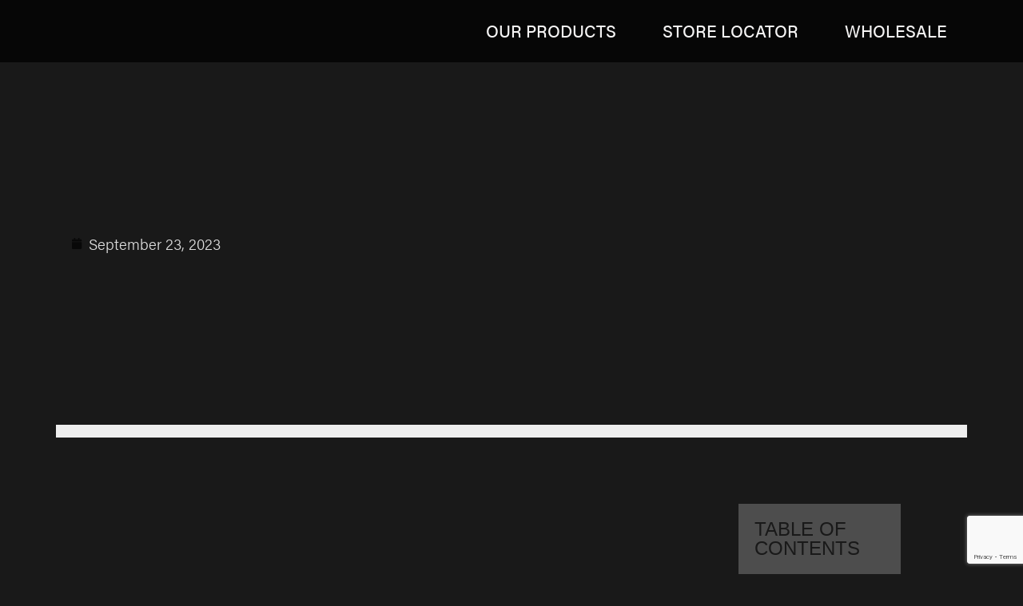

--- FILE ---
content_type: text/html; charset=UTF-8
request_url: https://whitelabelextracts.net/asl_stores/redbarn-dispensary-myrtle-point-myrtle-point/
body_size: 57649
content:
<!doctype html>
<html lang="en-US">
<head>
	<meta charset="UTF-8">
	<meta name="viewport" content="width=device-width, initial-scale=1">
	<link rel="profile" href="https://gmpg.org/xfn/11">
	<meta name='robots' content='index, follow, max-image-preview:large, max-snippet:-1, max-video-preview:-1' />
	<style>img:is([sizes="auto" i], [sizes^="auto," i]) { contain-intrinsic-size: 3000px 1500px }</style>
	
	<!-- This site is optimized with the Yoast SEO plugin v26.6 - https://yoast.com/wordpress/plugins/seo/ -->
	<title>A Prime Leaf - White Label Extracts</title>
	<link rel="canonical" href="https://whitelabelextracts.net/asl_stores/a-prime-leaf-salem/" />
	<meta property="og:locale" content="en_US" />
	<meta property="og:type" content="article" />
	<meta property="og:title" content="A Prime Leaf - White Label Extracts" />
	<meta property="og:url" content="https://whitelabelextracts.net/asl_stores/a-prime-leaf-salem/" />
	<meta property="og:site_name" content="White Label Extracts" />
	<meta name="twitter:card" content="summary_large_image" />
	<script type="application/ld+json" class="yoast-schema-graph">{"@context":"https://schema.org","@graph":[{"@type":"WebPage","@id":"https://whitelabelextracts.net/asl_stores/a-prime-leaf-salem/","url":"https://whitelabelextracts.net/asl_stores/a-prime-leaf-salem/","name":"A Prime Leaf - White Label Extracts","isPartOf":{"@id":"https://whitelabelextracts.net/#website"},"datePublished":"2023-09-23T13:03:44+00:00","breadcrumb":{"@id":"https://whitelabelextracts.net/asl_stores/a-prime-leaf-salem/#breadcrumb"},"inLanguage":"en-US","potentialAction":[{"@type":"ReadAction","target":["https://whitelabelextracts.net/asl_stores/a-prime-leaf-salem/"]}]},{"@type":"BreadcrumbList","@id":"https://whitelabelextracts.net/asl_stores/a-prime-leaf-salem/#breadcrumb","itemListElement":[{"@type":"ListItem","position":1,"name":"Home","item":"https://whitelabelextracts.net/"},{"@type":"ListItem","position":2,"name":"Stores","item":"https://whitelabelextracts.net/asl_stores/"},{"@type":"ListItem","position":3,"name":"A Prime Leaf"}]},{"@type":"WebSite","@id":"https://whitelabelextracts.net/#website","url":"https://whitelabelextracts.net/","name":"White Label Extracts","description":"WLE","publisher":{"@id":"https://whitelabelextracts.net/#organization"},"potentialAction":[{"@type":"SearchAction","target":{"@type":"EntryPoint","urlTemplate":"https://whitelabelextracts.net/?s={search_term_string}"},"query-input":{"@type":"PropertyValueSpecification","valueRequired":true,"valueName":"search_term_string"}}],"inLanguage":"en-US"},{"@type":"Organization","@id":"https://whitelabelextracts.net/#organization","name":"White Label Extracts","url":"https://whitelabelextracts.net/","logo":{"@type":"ImageObject","inLanguage":"en-US","@id":"https://whitelabelextracts.net/#/schema/logo/image/","url":"https://whitelabelextracts.net/wp-content/uploads/2022/04/WLE-logo_horizontal-black-lines-1.svg","contentUrl":"https://whitelabelextracts.net/wp-content/uploads/2022/04/WLE-logo_horizontal-black-lines-1.svg","width":311,"height":112,"caption":"White Label Extracts"},"image":{"@id":"https://whitelabelextracts.net/#/schema/logo/image/"}}]}</script>
	<!-- / Yoast SEO plugin. -->


<link rel='dns-prefetch' href='//www.google.com' />
<link rel='dns-prefetch' href='//www.googletagmanager.com' />
<link rel="alternate" type="application/rss+xml" title="White Label Extracts &raquo; Feed" href="https://whitelabelextracts.net/feed/" />
<script>
window._wpemojiSettings = {"baseUrl":"https:\/\/s.w.org\/images\/core\/emoji\/16.0.1\/72x72\/","ext":".png","svgUrl":"https:\/\/s.w.org\/images\/core\/emoji\/16.0.1\/svg\/","svgExt":".svg","source":{"concatemoji":"https:\/\/whitelabelextracts.net\/wp-includes\/js\/wp-emoji-release.min.js?ver=6.8.3"}};
/*! This file is auto-generated */
!function(s,n){var o,i,e;function c(e){try{var t={supportTests:e,timestamp:(new Date).valueOf()};sessionStorage.setItem(o,JSON.stringify(t))}catch(e){}}function p(e,t,n){e.clearRect(0,0,e.canvas.width,e.canvas.height),e.fillText(t,0,0);var t=new Uint32Array(e.getImageData(0,0,e.canvas.width,e.canvas.height).data),a=(e.clearRect(0,0,e.canvas.width,e.canvas.height),e.fillText(n,0,0),new Uint32Array(e.getImageData(0,0,e.canvas.width,e.canvas.height).data));return t.every(function(e,t){return e===a[t]})}function u(e,t){e.clearRect(0,0,e.canvas.width,e.canvas.height),e.fillText(t,0,0);for(var n=e.getImageData(16,16,1,1),a=0;a<n.data.length;a++)if(0!==n.data[a])return!1;return!0}function f(e,t,n,a){switch(t){case"flag":return n(e,"\ud83c\udff3\ufe0f\u200d\u26a7\ufe0f","\ud83c\udff3\ufe0f\u200b\u26a7\ufe0f")?!1:!n(e,"\ud83c\udde8\ud83c\uddf6","\ud83c\udde8\u200b\ud83c\uddf6")&&!n(e,"\ud83c\udff4\udb40\udc67\udb40\udc62\udb40\udc65\udb40\udc6e\udb40\udc67\udb40\udc7f","\ud83c\udff4\u200b\udb40\udc67\u200b\udb40\udc62\u200b\udb40\udc65\u200b\udb40\udc6e\u200b\udb40\udc67\u200b\udb40\udc7f");case"emoji":return!a(e,"\ud83e\udedf")}return!1}function g(e,t,n,a){var r="undefined"!=typeof WorkerGlobalScope&&self instanceof WorkerGlobalScope?new OffscreenCanvas(300,150):s.createElement("canvas"),o=r.getContext("2d",{willReadFrequently:!0}),i=(o.textBaseline="top",o.font="600 32px Arial",{});return e.forEach(function(e){i[e]=t(o,e,n,a)}),i}function t(e){var t=s.createElement("script");t.src=e,t.defer=!0,s.head.appendChild(t)}"undefined"!=typeof Promise&&(o="wpEmojiSettingsSupports",i=["flag","emoji"],n.supports={everything:!0,everythingExceptFlag:!0},e=new Promise(function(e){s.addEventListener("DOMContentLoaded",e,{once:!0})}),new Promise(function(t){var n=function(){try{var e=JSON.parse(sessionStorage.getItem(o));if("object"==typeof e&&"number"==typeof e.timestamp&&(new Date).valueOf()<e.timestamp+604800&&"object"==typeof e.supportTests)return e.supportTests}catch(e){}return null}();if(!n){if("undefined"!=typeof Worker&&"undefined"!=typeof OffscreenCanvas&&"undefined"!=typeof URL&&URL.createObjectURL&&"undefined"!=typeof Blob)try{var e="postMessage("+g.toString()+"("+[JSON.stringify(i),f.toString(),p.toString(),u.toString()].join(",")+"));",a=new Blob([e],{type:"text/javascript"}),r=new Worker(URL.createObjectURL(a),{name:"wpTestEmojiSupports"});return void(r.onmessage=function(e){c(n=e.data),r.terminate(),t(n)})}catch(e){}c(n=g(i,f,p,u))}t(n)}).then(function(e){for(var t in e)n.supports[t]=e[t],n.supports.everything=n.supports.everything&&n.supports[t],"flag"!==t&&(n.supports.everythingExceptFlag=n.supports.everythingExceptFlag&&n.supports[t]);n.supports.everythingExceptFlag=n.supports.everythingExceptFlag&&!n.supports.flag,n.DOMReady=!1,n.readyCallback=function(){n.DOMReady=!0}}).then(function(){return e}).then(function(){var e;n.supports.everything||(n.readyCallback(),(e=n.source||{}).concatemoji?t(e.concatemoji):e.wpemoji&&e.twemoji&&(t(e.twemoji),t(e.wpemoji)))}))}((window,document),window._wpemojiSettings);
</script>
<link rel="stylesheet" type="text/css" href="https://use.typekit.net/lub1fyi.css"><style id='wp-emoji-styles-inline-css'>

	img.wp-smiley, img.emoji {
		display: inline !important;
		border: none !important;
		box-shadow: none !important;
		height: 1em !important;
		width: 1em !important;
		margin: 0 0.07em !important;
		vertical-align: -0.1em !important;
		background: none !important;
		padding: 0 !important;
	}
</style>
<link rel='stylesheet' id='wp-block-library-css' href='https://whitelabelextracts.net/wp-includes/css/dist/block-library/style.min.css?ver=6.8.3' media='all' />
<style id='global-styles-inline-css'>
:root{--wp--preset--aspect-ratio--square: 1;--wp--preset--aspect-ratio--4-3: 4/3;--wp--preset--aspect-ratio--3-4: 3/4;--wp--preset--aspect-ratio--3-2: 3/2;--wp--preset--aspect-ratio--2-3: 2/3;--wp--preset--aspect-ratio--16-9: 16/9;--wp--preset--aspect-ratio--9-16: 9/16;--wp--preset--color--black: #000000;--wp--preset--color--cyan-bluish-gray: #abb8c3;--wp--preset--color--white: #ffffff;--wp--preset--color--pale-pink: #f78da7;--wp--preset--color--vivid-red: #cf2e2e;--wp--preset--color--luminous-vivid-orange: #ff6900;--wp--preset--color--luminous-vivid-amber: #fcb900;--wp--preset--color--light-green-cyan: #7bdcb5;--wp--preset--color--vivid-green-cyan: #00d084;--wp--preset--color--pale-cyan-blue: #8ed1fc;--wp--preset--color--vivid-cyan-blue: #0693e3;--wp--preset--color--vivid-purple: #9b51e0;--wp--preset--gradient--vivid-cyan-blue-to-vivid-purple: linear-gradient(135deg,rgba(6,147,227,1) 0%,rgb(155,81,224) 100%);--wp--preset--gradient--light-green-cyan-to-vivid-green-cyan: linear-gradient(135deg,rgb(122,220,180) 0%,rgb(0,208,130) 100%);--wp--preset--gradient--luminous-vivid-amber-to-luminous-vivid-orange: linear-gradient(135deg,rgba(252,185,0,1) 0%,rgba(255,105,0,1) 100%);--wp--preset--gradient--luminous-vivid-orange-to-vivid-red: linear-gradient(135deg,rgba(255,105,0,1) 0%,rgb(207,46,46) 100%);--wp--preset--gradient--very-light-gray-to-cyan-bluish-gray: linear-gradient(135deg,rgb(238,238,238) 0%,rgb(169,184,195) 100%);--wp--preset--gradient--cool-to-warm-spectrum: linear-gradient(135deg,rgb(74,234,220) 0%,rgb(151,120,209) 20%,rgb(207,42,186) 40%,rgb(238,44,130) 60%,rgb(251,105,98) 80%,rgb(254,248,76) 100%);--wp--preset--gradient--blush-light-purple: linear-gradient(135deg,rgb(255,206,236) 0%,rgb(152,150,240) 100%);--wp--preset--gradient--blush-bordeaux: linear-gradient(135deg,rgb(254,205,165) 0%,rgb(254,45,45) 50%,rgb(107,0,62) 100%);--wp--preset--gradient--luminous-dusk: linear-gradient(135deg,rgb(255,203,112) 0%,rgb(199,81,192) 50%,rgb(65,88,208) 100%);--wp--preset--gradient--pale-ocean: linear-gradient(135deg,rgb(255,245,203) 0%,rgb(182,227,212) 50%,rgb(51,167,181) 100%);--wp--preset--gradient--electric-grass: linear-gradient(135deg,rgb(202,248,128) 0%,rgb(113,206,126) 100%);--wp--preset--gradient--midnight: linear-gradient(135deg,rgb(2,3,129) 0%,rgb(40,116,252) 100%);--wp--preset--font-size--small: 13px;--wp--preset--font-size--medium: 20px;--wp--preset--font-size--large: 36px;--wp--preset--font-size--x-large: 42px;--wp--preset--spacing--20: 0.44rem;--wp--preset--spacing--30: 0.67rem;--wp--preset--spacing--40: 1rem;--wp--preset--spacing--50: 1.5rem;--wp--preset--spacing--60: 2.25rem;--wp--preset--spacing--70: 3.38rem;--wp--preset--spacing--80: 5.06rem;--wp--preset--shadow--natural: 6px 6px 9px rgba(0, 0, 0, 0.2);--wp--preset--shadow--deep: 12px 12px 50px rgba(0, 0, 0, 0.4);--wp--preset--shadow--sharp: 6px 6px 0px rgba(0, 0, 0, 0.2);--wp--preset--shadow--outlined: 6px 6px 0px -3px rgba(255, 255, 255, 1), 6px 6px rgba(0, 0, 0, 1);--wp--preset--shadow--crisp: 6px 6px 0px rgba(0, 0, 0, 1);}:root { --wp--style--global--content-size: 800px;--wp--style--global--wide-size: 1200px; }:where(body) { margin: 0; }.wp-site-blocks > .alignleft { float: left; margin-right: 2em; }.wp-site-blocks > .alignright { float: right; margin-left: 2em; }.wp-site-blocks > .aligncenter { justify-content: center; margin-left: auto; margin-right: auto; }:where(.wp-site-blocks) > * { margin-block-start: 24px; margin-block-end: 0; }:where(.wp-site-blocks) > :first-child { margin-block-start: 0; }:where(.wp-site-blocks) > :last-child { margin-block-end: 0; }:root { --wp--style--block-gap: 24px; }:root :where(.is-layout-flow) > :first-child{margin-block-start: 0;}:root :where(.is-layout-flow) > :last-child{margin-block-end: 0;}:root :where(.is-layout-flow) > *{margin-block-start: 24px;margin-block-end: 0;}:root :where(.is-layout-constrained) > :first-child{margin-block-start: 0;}:root :where(.is-layout-constrained) > :last-child{margin-block-end: 0;}:root :where(.is-layout-constrained) > *{margin-block-start: 24px;margin-block-end: 0;}:root :where(.is-layout-flex){gap: 24px;}:root :where(.is-layout-grid){gap: 24px;}.is-layout-flow > .alignleft{float: left;margin-inline-start: 0;margin-inline-end: 2em;}.is-layout-flow > .alignright{float: right;margin-inline-start: 2em;margin-inline-end: 0;}.is-layout-flow > .aligncenter{margin-left: auto !important;margin-right: auto !important;}.is-layout-constrained > .alignleft{float: left;margin-inline-start: 0;margin-inline-end: 2em;}.is-layout-constrained > .alignright{float: right;margin-inline-start: 2em;margin-inline-end: 0;}.is-layout-constrained > .aligncenter{margin-left: auto !important;margin-right: auto !important;}.is-layout-constrained > :where(:not(.alignleft):not(.alignright):not(.alignfull)){max-width: var(--wp--style--global--content-size);margin-left: auto !important;margin-right: auto !important;}.is-layout-constrained > .alignwide{max-width: var(--wp--style--global--wide-size);}body .is-layout-flex{display: flex;}.is-layout-flex{flex-wrap: wrap;align-items: center;}.is-layout-flex > :is(*, div){margin: 0;}body .is-layout-grid{display: grid;}.is-layout-grid > :is(*, div){margin: 0;}body{padding-top: 0px;padding-right: 0px;padding-bottom: 0px;padding-left: 0px;}a:where(:not(.wp-element-button)){text-decoration: underline;}:root :where(.wp-element-button, .wp-block-button__link){background-color: #32373c;border-width: 0;color: #fff;font-family: inherit;font-size: inherit;line-height: inherit;padding: calc(0.667em + 2px) calc(1.333em + 2px);text-decoration: none;}.has-black-color{color: var(--wp--preset--color--black) !important;}.has-cyan-bluish-gray-color{color: var(--wp--preset--color--cyan-bluish-gray) !important;}.has-white-color{color: var(--wp--preset--color--white) !important;}.has-pale-pink-color{color: var(--wp--preset--color--pale-pink) !important;}.has-vivid-red-color{color: var(--wp--preset--color--vivid-red) !important;}.has-luminous-vivid-orange-color{color: var(--wp--preset--color--luminous-vivid-orange) !important;}.has-luminous-vivid-amber-color{color: var(--wp--preset--color--luminous-vivid-amber) !important;}.has-light-green-cyan-color{color: var(--wp--preset--color--light-green-cyan) !important;}.has-vivid-green-cyan-color{color: var(--wp--preset--color--vivid-green-cyan) !important;}.has-pale-cyan-blue-color{color: var(--wp--preset--color--pale-cyan-blue) !important;}.has-vivid-cyan-blue-color{color: var(--wp--preset--color--vivid-cyan-blue) !important;}.has-vivid-purple-color{color: var(--wp--preset--color--vivid-purple) !important;}.has-black-background-color{background-color: var(--wp--preset--color--black) !important;}.has-cyan-bluish-gray-background-color{background-color: var(--wp--preset--color--cyan-bluish-gray) !important;}.has-white-background-color{background-color: var(--wp--preset--color--white) !important;}.has-pale-pink-background-color{background-color: var(--wp--preset--color--pale-pink) !important;}.has-vivid-red-background-color{background-color: var(--wp--preset--color--vivid-red) !important;}.has-luminous-vivid-orange-background-color{background-color: var(--wp--preset--color--luminous-vivid-orange) !important;}.has-luminous-vivid-amber-background-color{background-color: var(--wp--preset--color--luminous-vivid-amber) !important;}.has-light-green-cyan-background-color{background-color: var(--wp--preset--color--light-green-cyan) !important;}.has-vivid-green-cyan-background-color{background-color: var(--wp--preset--color--vivid-green-cyan) !important;}.has-pale-cyan-blue-background-color{background-color: var(--wp--preset--color--pale-cyan-blue) !important;}.has-vivid-cyan-blue-background-color{background-color: var(--wp--preset--color--vivid-cyan-blue) !important;}.has-vivid-purple-background-color{background-color: var(--wp--preset--color--vivid-purple) !important;}.has-black-border-color{border-color: var(--wp--preset--color--black) !important;}.has-cyan-bluish-gray-border-color{border-color: var(--wp--preset--color--cyan-bluish-gray) !important;}.has-white-border-color{border-color: var(--wp--preset--color--white) !important;}.has-pale-pink-border-color{border-color: var(--wp--preset--color--pale-pink) !important;}.has-vivid-red-border-color{border-color: var(--wp--preset--color--vivid-red) !important;}.has-luminous-vivid-orange-border-color{border-color: var(--wp--preset--color--luminous-vivid-orange) !important;}.has-luminous-vivid-amber-border-color{border-color: var(--wp--preset--color--luminous-vivid-amber) !important;}.has-light-green-cyan-border-color{border-color: var(--wp--preset--color--light-green-cyan) !important;}.has-vivid-green-cyan-border-color{border-color: var(--wp--preset--color--vivid-green-cyan) !important;}.has-pale-cyan-blue-border-color{border-color: var(--wp--preset--color--pale-cyan-blue) !important;}.has-vivid-cyan-blue-border-color{border-color: var(--wp--preset--color--vivid-cyan-blue) !important;}.has-vivid-purple-border-color{border-color: var(--wp--preset--color--vivid-purple) !important;}.has-vivid-cyan-blue-to-vivid-purple-gradient-background{background: var(--wp--preset--gradient--vivid-cyan-blue-to-vivid-purple) !important;}.has-light-green-cyan-to-vivid-green-cyan-gradient-background{background: var(--wp--preset--gradient--light-green-cyan-to-vivid-green-cyan) !important;}.has-luminous-vivid-amber-to-luminous-vivid-orange-gradient-background{background: var(--wp--preset--gradient--luminous-vivid-amber-to-luminous-vivid-orange) !important;}.has-luminous-vivid-orange-to-vivid-red-gradient-background{background: var(--wp--preset--gradient--luminous-vivid-orange-to-vivid-red) !important;}.has-very-light-gray-to-cyan-bluish-gray-gradient-background{background: var(--wp--preset--gradient--very-light-gray-to-cyan-bluish-gray) !important;}.has-cool-to-warm-spectrum-gradient-background{background: var(--wp--preset--gradient--cool-to-warm-spectrum) !important;}.has-blush-light-purple-gradient-background{background: var(--wp--preset--gradient--blush-light-purple) !important;}.has-blush-bordeaux-gradient-background{background: var(--wp--preset--gradient--blush-bordeaux) !important;}.has-luminous-dusk-gradient-background{background: var(--wp--preset--gradient--luminous-dusk) !important;}.has-pale-ocean-gradient-background{background: var(--wp--preset--gradient--pale-ocean) !important;}.has-electric-grass-gradient-background{background: var(--wp--preset--gradient--electric-grass) !important;}.has-midnight-gradient-background{background: var(--wp--preset--gradient--midnight) !important;}.has-small-font-size{font-size: var(--wp--preset--font-size--small) !important;}.has-medium-font-size{font-size: var(--wp--preset--font-size--medium) !important;}.has-large-font-size{font-size: var(--wp--preset--font-size--large) !important;}.has-x-large-font-size{font-size: var(--wp--preset--font-size--x-large) !important;}
:root :where(.wp-block-pullquote){font-size: 1.5em;line-height: 1.6;}
</style>
<link rel='stylesheet' id='agile-store-locator-init-css' href='https://whitelabelextracts.net/wp-content/plugins/agile-store-locator/public/css/init.css?ver=4.9.1' media='all' />
<link rel='stylesheet' id='hello-elementor-css' href='https://whitelabelextracts.net/wp-content/themes/hello-elementor/assets/css/reset.css?ver=3.4.5' media='all' />
<link rel='stylesheet' id='hello-elementor-theme-style-css' href='https://whitelabelextracts.net/wp-content/themes/hello-elementor/assets/css/theme.css?ver=3.4.5' media='all' />
<link rel='stylesheet' id='hello-elementor-header-footer-css' href='https://whitelabelextracts.net/wp-content/themes/hello-elementor/assets/css/header-footer.css?ver=3.4.5' media='all' />
<link rel='stylesheet' id='elementor-frontend-css' href='https://whitelabelextracts.net/wp-content/uploads/elementor/css/custom-frontend.min.css?ver=1766958550' media='all' />
<link rel='stylesheet' id='elementor-post-5-css' href='https://whitelabelextracts.net/wp-content/uploads/elementor/css/post-5.css?ver=1766958550' media='all' />
<link rel='stylesheet' id='widget-image-css' href='https://whitelabelextracts.net/wp-content/plugins/elementor/assets/css/widget-image.min.css?ver=3.34.0' media='all' />
<link rel='stylesheet' id='widget-nav-menu-css' href='https://whitelabelextracts.net/wp-content/uploads/elementor/css/custom-pro-widget-nav-menu.min.css?ver=1766958550' media='all' />
<link rel='stylesheet' id='e-sticky-css' href='https://whitelabelextracts.net/wp-content/plugins/elementor-pro/assets/css/modules/sticky.min.css?ver=3.34.0' media='all' />
<link rel='stylesheet' id='e-motion-fx-css' href='https://whitelabelextracts.net/wp-content/plugins/elementor-pro/assets/css/modules/motion-fx.min.css?ver=3.34.0' media='all' />
<link rel='stylesheet' id='pafe-59-css' href='https://whitelabelextracts.net/wp-content/uploads/premium-addons-elementor/pafe-59.css?ver=6.8.3' media='all' />
<link rel='stylesheet' id='widget-heading-css' href='https://whitelabelextracts.net/wp-content/plugins/elementor/assets/css/widget-heading.min.css?ver=3.34.0' media='all' />
<link rel='stylesheet' id='pa-glass-css' href='https://whitelabelextracts.net/wp-content/plugins/premium-addons-for-elementor/assets/frontend/min-css/liquid-glass.min.css?ver=4.11.61' media='all' />
<link rel='stylesheet' id='widget-divider-css' href='https://whitelabelextracts.net/wp-content/plugins/elementor/assets/css/widget-divider.min.css?ver=3.34.0' media='all' />
<link rel='stylesheet' id='widget-social-icons-css' href='https://whitelabelextracts.net/wp-content/plugins/elementor/assets/css/widget-social-icons.min.css?ver=3.34.0' media='all' />
<link rel='stylesheet' id='e-apple-webkit-css' href='https://whitelabelextracts.net/wp-content/uploads/elementor/css/custom-apple-webkit.min.css?ver=1766958550' media='all' />
<link rel='stylesheet' id='e-animation-fadeInUp-css' href='https://whitelabelextracts.net/wp-content/plugins/elementor/assets/lib/animations/styles/fadeInUp.min.css?ver=3.34.0' media='all' />
<link rel='stylesheet' id='e-animation-fadeIn-css' href='https://whitelabelextracts.net/wp-content/plugins/elementor/assets/lib/animations/styles/fadeIn.min.css?ver=3.34.0' media='all' />
<link rel='stylesheet' id='e-popup-css' href='https://whitelabelextracts.net/wp-content/plugins/elementor-pro/assets/css/conditionals/popup.min.css?ver=3.34.0' media='all' />
<link rel='stylesheet' id='-sl-bootstrap-css' href='https://whitelabelextracts.net/wp-content/plugins/agile-store-locator/public/css/sl-bootstrap.css' media='all' />
<link rel='stylesheet' id='elementor-post-55-css' href='https://whitelabelextracts.net/wp-content/uploads/elementor/css/post-55.css?ver=1766958550' media='all' />
<link rel='stylesheet' id='elementor-post-59-css' href='https://whitelabelextracts.net/wp-content/uploads/elementor/css/post-59.css?ver=1766958551' media='all' />
<link rel='stylesheet' id='elementor-post-1565-css' href='https://whitelabelextracts.net/wp-content/uploads/elementor/css/post-1565.css?ver=1766958551' media='all' />
<link rel='stylesheet' id='eael-general-css' href='https://whitelabelextracts.net/wp-content/plugins/essential-addons-for-elementor-lite/assets/front-end/css/view/general.min.css?ver=6.5.4' media='all' />
<script src="https://whitelabelextracts.net/wp-content/plugins/elementor-pro/assets/js/page-transitions.min.js?ver=3.34.0" id="page-transitions-js"></script>
<script src="https://whitelabelextracts.net/wp-includes/js/jquery/jquery.min.js?ver=3.7.1" id="jquery-core-js"></script>
<script src="https://whitelabelextracts.net/wp-includes/js/jquery/jquery-migrate.min.js?ver=3.4.1" id="jquery-migrate-js"></script>

<!-- Google tag (gtag.js) snippet added by Site Kit -->
<!-- Google Analytics snippet added by Site Kit -->
<script src="https://www.googletagmanager.com/gtag/js?id=GT-5DCT2ZR" id="google_gtagjs-js" async></script>
<script id="google_gtagjs-js-after">
window.dataLayer = window.dataLayer || [];function gtag(){dataLayer.push(arguments);}
gtag("set","linker",{"domains":["whitelabelextracts.net"]});
gtag("js", new Date());
gtag("set", "developer_id.dZTNiMT", true);
gtag("config", "GT-5DCT2ZR");
 window._googlesitekit = window._googlesitekit || {}; window._googlesitekit.throttledEvents = []; window._googlesitekit.gtagEvent = (name, data) => { var key = JSON.stringify( { name, data } ); if ( !! window._googlesitekit.throttledEvents[ key ] ) { return; } window._googlesitekit.throttledEvents[ key ] = true; setTimeout( () => { delete window._googlesitekit.throttledEvents[ key ]; }, 5 ); gtag( "event", name, { ...data, event_source: "site-kit" } ); };
</script>
<link rel="https://api.w.org/" href="https://whitelabelextracts.net/wp-json/" /><link rel="alternate" title="JSON" type="application/json" href="https://whitelabelextracts.net/wp-json/wp/v2/asl_stores/404" /><link rel="EditURI" type="application/rsd+xml" title="RSD" href="https://whitelabelextracts.net/xmlrpc.php?rsd" />
<meta name="generator" content="WordPress 6.8.3" />
<link rel='shortlink' href='https://whitelabelextracts.net/?p=404' />
<link rel="alternate" title="oEmbed (JSON)" type="application/json+oembed" href="https://whitelabelextracts.net/wp-json/oembed/1.0/embed?url=https%3A%2F%2Fwhitelabelextracts.net%2Fasl_stores%2Fa-prime-leaf-salem%2F" />
<link rel="alternate" title="oEmbed (XML)" type="text/xml+oembed" href="https://whitelabelextracts.net/wp-json/oembed/1.0/embed?url=https%3A%2F%2Fwhitelabelextracts.net%2Fasl_stores%2Fa-prime-leaf-salem%2F&#038;format=xml" />
<meta name="generator" content="Site Kit by Google 1.168.0" /><meta name="generator" content="Elementor 3.34.0; features: e_font_icon_svg, additional_custom_breakpoints; settings: css_print_method-external, google_font-enabled, font_display-auto">
			<style>
				.e-con.e-parent:nth-of-type(n+4):not(.e-lazyloaded):not(.e-no-lazyload),
				.e-con.e-parent:nth-of-type(n+4):not(.e-lazyloaded):not(.e-no-lazyload) * {
					background-image: none !important;
				}
				@media screen and (max-height: 1024px) {
					.e-con.e-parent:nth-of-type(n+3):not(.e-lazyloaded):not(.e-no-lazyload),
					.e-con.e-parent:nth-of-type(n+3):not(.e-lazyloaded):not(.e-no-lazyload) * {
						background-image: none !important;
					}
				}
				@media screen and (max-height: 640px) {
					.e-con.e-parent:nth-of-type(n+2):not(.e-lazyloaded):not(.e-no-lazyload),
					.e-con.e-parent:nth-of-type(n+2):not(.e-lazyloaded):not(.e-no-lazyload) * {
						background-image: none !important;
					}
				}
			</style>
						<meta name="theme-color" content="#111111">
			<link rel="icon" href="https://whitelabelextracts.net/wp-content/uploads/2022/04/WLE-Badge.svg" sizes="32x32" />
<link rel="icon" href="https://whitelabelextracts.net/wp-content/uploads/2022/04/WLE-Badge.svg" sizes="192x192" />
<link rel="apple-touch-icon" href="https://whitelabelextracts.net/wp-content/uploads/2022/04/WLE-Badge.svg" />
<meta name="msapplication-TileImage" content="https://whitelabelextracts.net/wp-content/uploads/2022/04/WLE-Badge.svg" />
</head>
<body class="wp-singular asl_stores-template-default single single-asl_stores postid-404 wp-custom-logo wp-embed-responsive wp-theme-hello-elementor hello-elementor-default elementor-default elementor-kit-5">

		<e-page-transition class="e-page-transition--entering" exclude="^https\:\/\/whitelabelextracts\.net\/wp\-admin\/">
					</e-page-transition>
		
<a class="skip-link screen-reader-text" href="#content">Skip to content</a>

		<header data-elementor-type="header" data-elementor-id="55" class="elementor elementor-55 elementor-location-header" data-elementor-post-type="asl_stores">
			<div data-particle_enable="false" data-particle-mobile-disabled="false" class="elementor-element elementor-element-5142880 e-flex e-con-boxed e-con e-parent" data-id="5142880" data-element_type="container" data-settings="{&quot;background_background&quot;:&quot;classic&quot;,&quot;background_motion_fx_motion_fx_scrolling&quot;:&quot;yes&quot;,&quot;sticky&quot;:&quot;top&quot;,&quot;sticky_offset_laptop&quot;:0,&quot;sticky_effects_offset_laptop&quot;:0,&quot;sticky_offset_tablet_extra&quot;:0,&quot;sticky_offset_tablet&quot;:0,&quot;sticky_effects_offset_tablet_extra&quot;:0,&quot;sticky_effects_offset_tablet&quot;:0,&quot;background_motion_fx_devices&quot;:[&quot;widescreen&quot;,&quot;desktop&quot;,&quot;laptop&quot;,&quot;tablet_extra&quot;,&quot;tablet&quot;,&quot;mobile_extra&quot;,&quot;mobile&quot;],&quot;sticky_on&quot;:[&quot;widescreen&quot;,&quot;desktop&quot;,&quot;laptop&quot;,&quot;tablet_extra&quot;,&quot;tablet&quot;,&quot;mobile_extra&quot;,&quot;mobile&quot;],&quot;sticky_offset&quot;:0,&quot;sticky_effects_offset&quot;:0,&quot;sticky_anchor_link_offset&quot;:0}">
					<div class="e-con-inner">
		<div data-particle_enable="false" data-particle-mobile-disabled="false" class="elementor-element elementor-element-b923a29 e-con-full e-flex e-con e-child" data-id="b923a29" data-element_type="container">
				<div class="elementor-element elementor-element-f27c802 elementor-hidden-tablet_extra elementor-hidden-tablet elementor-hidden-mobile_extra elementor-hidden-mobile elementor-widget elementor-widget-image" data-id="f27c802" data-element_type="widget" data-widget_type="image.default">
				<div class="elementor-widget-container">
																<a href="/">
							<img width="311" height="112" src="https://whitelabelextracts.net/wp-content/uploads/2022/04/WLE-logo_horizontal-black-lines-1.svg" class="attachment-large size-large wp-image-1256" alt="" />								</a>
															</div>
				</div>
				<div class="elementor-element elementor-element-180d90a elementor-hidden-widescreen elementor-hidden-desktop elementor-hidden-laptop elementor-widget elementor-widget-image" data-id="180d90a" data-element_type="widget" data-widget_type="image.default">
				<div class="elementor-widget-container">
																<a href="/">
							<img width="126" height="144" src="https://whitelabelextracts.net/wp-content/uploads/2022/04/WLE-Badge.svg" class="attachment-large size-large wp-image-1255" alt="" />								</a>
															</div>
				</div>
				</div>
		<div data-particle_enable="false" data-particle-mobile-disabled="false" class="elementor-element elementor-element-f192a8d e-con-full e-flex e-con e-child" data-id="f192a8d" data-element_type="container">
				<div class="elementor-element elementor-element-064b88d elementor-nav-menu__align-end elementor-widget-mobile__width-inherit elementor-nav-menu--stretch elementor-widget__width-initial elementor-widget-laptop__width-inherit elementor-nav-menu--dropdown-tablet_extra elementor-nav-menu__text-align-aside elementor-nav-menu--toggle elementor-nav-menu--burger elementor-widget elementor-widget-nav-menu" data-id="064b88d" data-element_type="widget" data-settings="{&quot;full_width&quot;:&quot;stretch&quot;,&quot;layout&quot;:&quot;horizontal&quot;,&quot;submenu_icon&quot;:{&quot;value&quot;:&quot;&lt;svg aria-hidden=\&quot;true\&quot; class=\&quot;e-font-icon-svg e-fas-caret-down\&quot; viewBox=\&quot;0 0 320 512\&quot; xmlns=\&quot;http:\/\/www.w3.org\/2000\/svg\&quot;&gt;&lt;path d=\&quot;M31.3 192h257.3c17.8 0 26.7 21.5 14.1 34.1L174.1 354.8c-7.8 7.8-20.5 7.8-28.3 0L17.2 226.1C4.6 213.5 13.5 192 31.3 192z\&quot;&gt;&lt;\/path&gt;&lt;\/svg&gt;&quot;,&quot;library&quot;:&quot;fa-solid&quot;},&quot;toggle&quot;:&quot;burger&quot;}" data-widget_type="nav-menu.default">
				<div class="elementor-widget-container">
								<nav aria-label="Menu" class="elementor-nav-menu--main elementor-nav-menu__container elementor-nav-menu--layout-horizontal e--pointer-text e--animation-none">
				<ul id="menu-1-064b88d" class="elementor-nav-menu"><li class="menu-item menu-item-type-custom menu-item-object-custom menu-item-has-children menu-item-1052"><a href="#" class="elementor-item elementor-item-anchor">Our Products</a>
<ul class="sub-menu elementor-nav-menu--dropdown">
	<li class="menu-item menu-item-type-custom menu-item-object-custom menu-item-1054"><a href="/chromatic-products/" class="elementor-sub-item">Chromatic</a></li>
	<li class="menu-item menu-item-type-custom menu-item-object-custom menu-item-1053"><a href="/wle-products" class="elementor-sub-item">White Label Extracts</a></li>
</ul>
</li>
<li class="menu-item menu-item-type-post_type menu-item-object-page menu-item-1515"><a href="https://whitelabelextracts.net/dispensary-locations/" class="elementor-item">Store Locator</a></li>
<li class="menu-item menu-item-type-custom menu-item-object-custom menu-item-has-children menu-item-1336"><a target="_blank" href="#" class="elementor-item elementor-item-anchor">Wholesale</a>
<ul class="sub-menu elementor-nav-menu--dropdown">
	<li class="menu-item menu-item-type-custom menu-item-object-custom menu-item-1588"><a target="_blank" href="https://www.leaflink.com/menu/white-label-extracts/" class="elementor-sub-item">White Label Extracts</a></li>
	<li class="menu-item menu-item-type-custom menu-item-object-custom menu-item-1589"><a target="_blank" href="https://www.leaflink.com/menu/chromatic-2/" class="elementor-sub-item">Chromatic Extracts</a></li>
</ul>
</li>
</ul>			</nav>
					<div class="elementor-menu-toggle" role="button" tabindex="0" aria-label="Menu Toggle" aria-expanded="false">
			<span class="elementor-menu-toggle__icon--open"><svg xmlns="http://www.w3.org/2000/svg" xmlns:xlink="http://www.w3.org/1999/xlink" id="Layer_1" x="0px" y="0px" viewBox="0 0 394 329" style="enable-background:new 0 0 394 329;" xml:space="preserve"><style type="text/css">	.st0{fill-rule:evenodd;clip-rule:evenodd;fill:#FAFAFA;}</style><path class="st0" d="M394,47H0V0h394V47z"></path><path class="st0" d="M394,188H0v-47h394V188z"></path><path class="st0" d="M394,329H0v-47h394V329z"></path></svg></span><span class="elementor-menu-toggle__icon--close"><svg xmlns="http://www.w3.org/2000/svg" xmlns:xlink="http://www.w3.org/1999/xlink" id="Layer_1" x="0px" y="0px" viewBox="0 0 394 329" style="enable-background:new 0 0 394 329;" xml:space="preserve"><style type="text/css">	.st0{fill-rule:evenodd;clip-rule:evenodd;fill:#FAFAFA;}</style><path class="st0" d="M394,47H0V0h394V47z"></path><path class="st0" d="M394,188H0v-47h394V188z"></path><path class="st0" d="M394,329H0v-47h394V329z"></path></svg></span>		</div>
					<nav class="elementor-nav-menu--dropdown elementor-nav-menu__container" aria-hidden="true">
				<ul id="menu-2-064b88d" class="elementor-nav-menu"><li class="menu-item menu-item-type-custom menu-item-object-custom menu-item-has-children menu-item-1052"><a href="#" class="elementor-item elementor-item-anchor" tabindex="-1">Our Products</a>
<ul class="sub-menu elementor-nav-menu--dropdown">
	<li class="menu-item menu-item-type-custom menu-item-object-custom menu-item-1054"><a href="/chromatic-products/" class="elementor-sub-item" tabindex="-1">Chromatic</a></li>
	<li class="menu-item menu-item-type-custom menu-item-object-custom menu-item-1053"><a href="/wle-products" class="elementor-sub-item" tabindex="-1">White Label Extracts</a></li>
</ul>
</li>
<li class="menu-item menu-item-type-post_type menu-item-object-page menu-item-1515"><a href="https://whitelabelextracts.net/dispensary-locations/" class="elementor-item" tabindex="-1">Store Locator</a></li>
<li class="menu-item menu-item-type-custom menu-item-object-custom menu-item-has-children menu-item-1336"><a target="_blank" href="#" class="elementor-item elementor-item-anchor" tabindex="-1">Wholesale</a>
<ul class="sub-menu elementor-nav-menu--dropdown">
	<li class="menu-item menu-item-type-custom menu-item-object-custom menu-item-1588"><a target="_blank" href="https://www.leaflink.com/menu/white-label-extracts/" class="elementor-sub-item" tabindex="-1">White Label Extracts</a></li>
	<li class="menu-item menu-item-type-custom menu-item-object-custom menu-item-1589"><a target="_blank" href="https://www.leaflink.com/menu/chromatic-2/" class="elementor-sub-item" tabindex="-1">Chromatic Extracts</a></li>
</ul>
</li>
</ul>			</nav>
						</div>
				</div>
				</div>
					</div>
				</div>
				</header>
		
<main id="content" class="site-main post-404 asl_stores type-asl_stores status-publish hentry">

			<div class="page-header">
			<h1 class="entry-title">A Prime Leaf</h1>		</div>
	
	<div class="page-content">
		
		
			</div>

	
</main>

	
<main id="content" class="site-main post-403 asl_stores type-asl_stores status-publish hentry">

			<div class="page-header">
			<h1 class="entry-title">ABC Coop</h1>		</div>
	
	<div class="page-content">
		
		
			</div>

	
</main>

	
<main id="content" class="site-main post-402 asl_stores type-asl_stores status-publish hentry">

			<div class="page-header">
			<h1 class="entry-title">Alternative Solutions</h1>		</div>
	
	<div class="page-content">
		
		
			</div>

	
</main>

	
<main id="content" class="site-main post-401 asl_stores type-asl_stores status-publish hentry">

			<div class="page-header">
			<h1 class="entry-title">Amazon Organics</h1>		</div>
	
	<div class="page-content">
		
		
			</div>

	
</main>

	
<main id="content" class="site-main post-400 asl_stores type-asl_stores status-publish hentry">

			<div class="page-header">
			<h1 class="entry-title">American Cannabis Co</h1>		</div>
	
	<div class="page-content">
		
		
			</div>

	
</main>

	
<main id="content" class="site-main post-399 asl_stores type-asl_stores status-publish hentry">

			<div class="page-header">
			<h1 class="entry-title">AmeriCanna</h1>		</div>
	
	<div class="page-content">
		
		
			</div>

	
</main>

	
<main id="content" class="site-main post-398 asl_stores type-asl_stores status-publish hentry">

			<div class="page-header">
			<h1 class="entry-title">Apothecaria</h1>		</div>
	
	<div class="page-content">
		
		
			</div>

	
</main>

	
<main id="content" class="site-main post-397 asl_stores type-asl_stores status-publish hentry">

			<div class="page-header">
			<h1 class="entry-title">Arcanna</h1>		</div>
	
	<div class="page-content">
		
		
			</div>

	
</main>

	
<main id="content" class="site-main post-396 asl_stores type-asl_stores status-publish hentry">

			<div class="page-header">
			<h1 class="entry-title">Archive Portland</h1>		</div>
	
	<div class="page-content">
		
		
			</div>

	
</main>

	
<main id="content" class="site-main post-395 asl_stores type-asl_stores status-publish hentry">

			<div class="page-header">
			<h1 class="entry-title">Attis Trading Company</h1>		</div>
	
	<div class="page-content">
		
		
			</div>

	
</main>

	
<main id="content" class="site-main post-394 asl_stores type-asl_stores status-publish hentry">

			<div class="page-header">
			<h1 class="entry-title">Attis Trading Company (Cully)</h1>		</div>
	
	<div class="page-content">
		
		
			</div>

	
</main>

	
<main id="content" class="site-main post-393 asl_stores type-asl_stores status-publish hentry">

			<div class="page-header">
			<h1 class="entry-title">Attis Trading Company LC</h1>		</div>
	
	<div class="page-content">
		
		
			</div>

	
</main>

	
<main id="content" class="site-main post-392 asl_stores type-asl_stores status-publish hentry">

			<div class="page-header">
			<h1 class="entry-title">Bahama Buds &#8211; Coos Bay</h1>		</div>
	
	<div class="page-content">
		
		
			</div>

	
</main>

	
<main id="content" class="site-main post-391 asl_stores type-asl_stores status-publish hentry">

			<div class="page-header">
			<h1 class="entry-title">Beatnick’s Finest LLC</h1>		</div>
	
	<div class="page-content">
		
		
			</div>

	
</main>

	
<main id="content" class="site-main post-390 asl_stores type-asl_stores status-publish hentry">

			<div class="page-header">
			<h1 class="entry-title">Bernie&#8217;s Universal Dispensaries</h1>		</div>
	
	<div class="page-content">
		
		
			</div>

	
</main>

	
<main id="content" class="site-main post-389 asl_stores type-asl_stores status-publish hentry">

			<div class="page-header">
			<h1 class="entry-title">Blackbird Crow LLc</h1>		</div>
	
	<div class="page-content">
		
		
			</div>

	
</main>

	
<main id="content" class="site-main post-388 asl_stores type-asl_stores status-publish hentry">

			<div class="page-header">
			<h1 class="entry-title">Bloominati Cannabis Corp</h1>		</div>
	
	<div class="page-content">
		
		
			</div>

	
</main>

	
<main id="content" class="site-main post-387 asl_stores type-asl_stores status-publish hentry">

			<div class="page-header">
			<h1 class="entry-title">Blue Dream Cannabis &#038; Vintage</h1>		</div>
	
	<div class="page-content">
		
		
			</div>

	
</main>

	
<main id="content" class="site-main post-386 asl_stores type-asl_stores status-publish hentry">

			<div class="page-header">
			<h1 class="entry-title">Breeze Botanicals, Ashland</h1>		</div>
	
	<div class="page-content">
				<div data-elementor-type="wp-post" data-elementor-id="386" class="elementor elementor-386" data-elementor-post-type="asl_stores">
				<div data-particle_enable="false" data-particle-mobile-disabled="false" class="elementor-element elementor-element-28c117f e-flex e-con-boxed e-con e-parent" data-id="28c117f" data-element_type="container" data-settings="{&quot;background_background&quot;:&quot;classic&quot;}">
					<div class="e-con-inner">
		<div data-particle_enable="false" data-particle-mobile-disabled="false" class="elementor-element elementor-element-0f4b276 e-flex e-con-boxed e-con e-child" data-id="0f4b276" data-element_type="container">
					<div class="e-con-inner">
		<div data-particle_enable="false" data-particle-mobile-disabled="false" class="elementor-element elementor-element-d40ecbe e-con-full e-flex e-con e-child" data-id="d40ecbe" data-element_type="container">
				<div class="elementor-element elementor-element-3e4433c elementor-widget__width-initial elementor-widget elementor-widget-theme-post-title elementor-page-title elementor-widget-heading" data-id="3e4433c" data-element_type="widget" data-widget_type="theme-post-title.default">
				<div class="elementor-widget-container">
					<h1 class="elementor-heading-title elementor-size-default">Breeze Botanicals, Ashland</h1>				</div>
				</div>
				<div class="elementor-element elementor-element-9e51d0e elementor-mobile-align-left elementor-widget elementor-widget-post-info" data-id="9e51d0e" data-element_type="widget" data-widget_type="post-info.default">
				<div class="elementor-widget-container">
							<ul class="elementor-inline-items elementor-icon-list-items elementor-post-info">
								<li class="elementor-icon-list-item elementor-repeater-item-311db06 elementor-inline-item" itemprop="datePublished">
						<a href="https://whitelabelextracts.net/2023/09/23/">
											<span class="elementor-icon-list-icon">
								<svg aria-hidden="true" class="e-font-icon-svg e-fas-calendar" viewBox="0 0 448 512" xmlns="http://www.w3.org/2000/svg"><path d="M12 192h424c6.6 0 12 5.4 12 12v260c0 26.5-21.5 48-48 48H48c-26.5 0-48-21.5-48-48V204c0-6.6 5.4-12 12-12zm436-44v-36c0-26.5-21.5-48-48-48h-48V12c0-6.6-5.4-12-12-12h-40c-6.6 0-12 5.4-12 12v52H160V12c0-6.6-5.4-12-12-12h-40c-6.6 0-12 5.4-12 12v52H48C21.5 64 0 85.5 0 112v36c0 6.6 5.4 12 12 12h424c6.6 0 12-5.4 12-12z"></path></svg>							</span>
									<span class="elementor-icon-list-text elementor-post-info__item elementor-post-info__item--type-date">
										<time>September 23, 2023</time>					</span>
									</a>
				</li>
				</ul>
						</div>
				</div>
				</div>
					</div>
				</div>
					</div>
				</div>
		<div data-particle_enable="false" data-particle-mobile-disabled="false" class="elementor-element elementor-element-dafb00c e-con-full e-flex e-con e-parent" data-id="dafb00c" data-element_type="container">
				<div class="elementor-element elementor-element-400cc96 elementor-widget elementor-widget-progress-tracker" data-id="400cc96" data-element_type="widget" data-settings="{&quot;direction&quot;:&quot;ltr&quot;,&quot;sticky&quot;:&quot;top&quot;,&quot;type&quot;:&quot;horizontal&quot;,&quot;relative_to&quot;:&quot;entire_page&quot;,&quot;sticky_on&quot;:[&quot;widescreen&quot;,&quot;desktop&quot;,&quot;laptop&quot;,&quot;tablet_extra&quot;,&quot;tablet&quot;,&quot;mobile_extra&quot;,&quot;mobile&quot;],&quot;sticky_offset&quot;:0,&quot;sticky_effects_offset&quot;:0,&quot;sticky_anchor_link_offset&quot;:0}" data-widget_type="progress-tracker.default">
				<div class="elementor-widget-container">
					
		<div class="elementor-scrolling-tracker elementor-scrolling-tracker-horizontal elementor-scrolling-tracker-alignment-">
						<div class="current-progress">
					<div class="current-progress-percentage"></div>
				</div>
				</div>
						</div>
				</div>
				</div>
		<div data-particle_enable="false" data-particle-mobile-disabled="false" class="elementor-element elementor-element-425f510 e-flex e-con-boxed e-con e-parent" data-id="425f510" data-element_type="container">
					<div class="e-con-inner">
		<div data-particle_enable="false" data-particle-mobile-disabled="false" class="elementor-element elementor-element-4e473d4 e-con-full e-flex e-con e-child" data-id="4e473d4" data-element_type="container">
				<div class="elementor-element elementor-element-34981f6 elementor-widget elementor-widget-theme-post-content" data-id="34981f6" data-element_type="widget" data-widget_type="theme-post-content.default">
				<div class="elementor-widget-container">
							<div data-elementor-type="wp-post" data-elementor-id="386" class="elementor elementor-386" data-elementor-post-type="asl_stores">
				<div data-particle_enable="false" data-particle-mobile-disabled="false" class="elementor-element elementor-element-28c117f e-flex e-con-boxed e-con e-parent" data-id="28c117f" data-element_type="container" data-settings="{&quot;background_background&quot;:&quot;classic&quot;}">
					<div class="e-con-inner">
		<div data-particle_enable="false" data-particle-mobile-disabled="false" class="elementor-element elementor-element-0f4b276 e-flex e-con-boxed e-con e-child" data-id="0f4b276" data-element_type="container">
					<div class="e-con-inner">
		<div data-particle_enable="false" data-particle-mobile-disabled="false" class="elementor-element elementor-element-d40ecbe e-con-full e-flex e-con e-child" data-id="d40ecbe" data-element_type="container">
				<div class="elementor-element elementor-element-3e4433c elementor-widget__width-initial elementor-widget elementor-widget-theme-post-title elementor-page-title elementor-widget-heading" data-id="3e4433c" data-element_type="widget" data-widget_type="theme-post-title.default">
				<div class="elementor-widget-container">
					<h1 class="elementor-heading-title elementor-size-default">Breeze Botanicals, Ashland</h1>				</div>
				</div>
				<div class="elementor-element elementor-element-9e51d0e elementor-mobile-align-left elementor-widget elementor-widget-post-info" data-id="9e51d0e" data-element_type="widget" data-widget_type="post-info.default">
				<div class="elementor-widget-container">
							<ul class="elementor-inline-items elementor-icon-list-items elementor-post-info">
								<li class="elementor-icon-list-item elementor-repeater-item-311db06 elementor-inline-item" itemprop="datePublished">
						<a href="https://whitelabelextracts.net/2023/09/23/">
											<span class="elementor-icon-list-icon">
								<svg aria-hidden="true" class="e-font-icon-svg e-fas-calendar" viewBox="0 0 448 512" xmlns="http://www.w3.org/2000/svg"><path d="M12 192h424c6.6 0 12 5.4 12 12v260c0 26.5-21.5 48-48 48H48c-26.5 0-48-21.5-48-48V204c0-6.6 5.4-12 12-12zm436-44v-36c0-26.5-21.5-48-48-48h-48V12c0-6.6-5.4-12-12-12h-40c-6.6 0-12 5.4-12 12v52H160V12c0-6.6-5.4-12-12-12h-40c-6.6 0-12 5.4-12 12v52H48C21.5 64 0 85.5 0 112v36c0 6.6 5.4 12 12 12h424c6.6 0 12-5.4 12-12z"></path></svg>							</span>
									<span class="elementor-icon-list-text elementor-post-info__item elementor-post-info__item--type-date">
										<time>September 23, 2023</time>					</span>
									</a>
				</li>
				</ul>
						</div>
				</div>
				</div>
					</div>
				</div>
					</div>
				</div>
		<div data-particle_enable="false" data-particle-mobile-disabled="false" class="elementor-element elementor-element-dafb00c e-con-full e-flex e-con e-parent" data-id="dafb00c" data-element_type="container">
				<div class="elementor-element elementor-element-400cc96 elementor-widget elementor-widget-progress-tracker" data-id="400cc96" data-element_type="widget" data-settings="{&quot;direction&quot;:&quot;ltr&quot;,&quot;sticky&quot;:&quot;top&quot;,&quot;type&quot;:&quot;horizontal&quot;,&quot;relative_to&quot;:&quot;entire_page&quot;,&quot;sticky_on&quot;:[&quot;widescreen&quot;,&quot;desktop&quot;,&quot;laptop&quot;,&quot;tablet_extra&quot;,&quot;tablet&quot;,&quot;mobile_extra&quot;,&quot;mobile&quot;],&quot;sticky_offset&quot;:0,&quot;sticky_effects_offset&quot;:0,&quot;sticky_anchor_link_offset&quot;:0}" data-widget_type="progress-tracker.default">
				<div class="elementor-widget-container">
					
		<div class="elementor-scrolling-tracker elementor-scrolling-tracker-horizontal elementor-scrolling-tracker-alignment-">
						<div class="current-progress">
					<div class="current-progress-percentage"></div>
				</div>
				</div>
						</div>
				</div>
				</div>
		<div data-particle_enable="false" data-particle-mobile-disabled="false" class="elementor-element elementor-element-425f510 e-flex e-con-boxed e-con e-parent" data-id="425f510" data-element_type="container">
					<div class="e-con-inner">
		<div data-particle_enable="false" data-particle-mobile-disabled="false" class="elementor-element elementor-element-4e473d4 e-con-full e-flex e-con e-child" data-id="4e473d4" data-element_type="container">
				</div>
		<div data-particle_enable="false" data-particle-mobile-disabled="false" class="elementor-element elementor-element-ac912e3 e-con-full e-flex e-con e-child" data-id="ac912e3" data-element_type="container">
		<div data-particle_enable="false" data-particle-mobile-disabled="false" class="elementor-element elementor-element-1972246 e-con-full e-flex e-con e-child" data-id="1972246" data-element_type="container" data-settings="{&quot;sticky_on&quot;:[&quot;desktop&quot;],&quot;sticky&quot;:&quot;top&quot;,&quot;sticky_offset&quot;:35,&quot;sticky_parent&quot;:&quot;yes&quot;,&quot;sticky_effects_offset&quot;:0,&quot;sticky_anchor_link_offset&quot;:0}">
				<div class="elementor-element elementor-element-a134882 elementor-widget elementor-widget-table-of-contents" data-id="a134882" data-element_type="widget" data-settings="{&quot;headings_by_tags&quot;:[&quot;h2&quot;,&quot;h3&quot;,&quot;h4&quot;,&quot;h5&quot;],&quot;exclude_headings_by_selector&quot;:&quot;.cta, .exclude-toc&quot;,&quot;min_height&quot;:{&quot;unit&quot;:&quot;vh&quot;,&quot;size&quot;:40,&quot;sizes&quot;:[]},&quot;marker_view&quot;:&quot;bullets&quot;,&quot;icon&quot;:{&quot;value&quot;:&quot;fas fa-chevron-right&quot;,&quot;library&quot;:&quot;fa-solid&quot;,&quot;rendered_tag&quot;:&quot;&lt;svg class=\&quot;e-font-icon-svg e-fas-chevron-right\&quot; viewBox=\&quot;0 0 320 512\&quot; xmlns=\&quot;http:\/\/www.w3.org\/2000\/svg\&quot;&gt;&lt;path d=\&quot;M285.476 272.971L91.132 467.314c-9.373 9.373-24.569 9.373-33.941 0l-22.667-22.667c-9.357-9.357-9.375-24.522-.04-33.901L188.505 256 34.484 101.255c-9.335-9.379-9.317-24.544.04-33.901l22.667-22.667c9.373-9.373 24.569-9.373 33.941 0L285.475 239.03c9.373 9.372 9.373 24.568.001 33.941z\&quot;&gt;&lt;\/path&gt;&lt;\/svg&gt;&quot;},&quot;min_height_tablet_extra&quot;:{&quot;unit&quot;:&quot;vh&quot;,&quot;size&quot;:&quot;&quot;,&quot;sizes&quot;:[]},&quot;min_height_tablet&quot;:{&quot;unit&quot;:&quot;vh&quot;,&quot;size&quot;:&quot;&quot;,&quot;sizes&quot;:[]},&quot;min_height_mobile_extra&quot;:{&quot;unit&quot;:&quot;vh&quot;,&quot;size&quot;:&quot;&quot;,&quot;sizes&quot;:[]},&quot;min_height_mobile&quot;:{&quot;unit&quot;:&quot;vh&quot;,&quot;size&quot;:40,&quot;sizes&quot;:[]},&quot;no_headings_message&quot;:&quot;No headings were found on this page.&quot;,&quot;hierarchical_view&quot;:&quot;yes&quot;,&quot;min_height_widescreen&quot;:{&quot;unit&quot;:&quot;px&quot;,&quot;size&quot;:&quot;&quot;,&quot;sizes&quot;:[]},&quot;min_height_laptop&quot;:{&quot;unit&quot;:&quot;px&quot;,&quot;size&quot;:&quot;&quot;,&quot;sizes&quot;:[]}}" data-widget_type="table-of-contents.default">
				<div class="elementor-widget-container">
									<div class="elementor-toc__header">
						<div class="elementor-toc__header-title">
				Table of Contents			</div>
								</div>
				<div id="elementor-toc__a134882" class="elementor-toc__body">
			<div class="elementor-toc__spinner-container">
				<svg class="elementor-toc__spinner eicon-animation-spin e-font-icon-svg e-eicon-loading" aria-hidden="true" viewBox="0 0 1000 1000" xmlns="http://www.w3.org/2000/svg"><path d="M500 975V858C696 858 858 696 858 500S696 142 500 142 142 304 142 500H25C25 237 238 25 500 25S975 237 975 500 763 975 500 975Z"></path></svg>			</div>
		</div>
						</div>
				</div>
				<div class="elementor-element elementor-element-729334a elementor-widget elementor-widget-heading" data-id="729334a" data-element_type="widget" data-widget_type="heading.default">
				<div class="elementor-widget-container">
					<p class="elementor-heading-title elementor-size-default">Share This post:</p>				</div>
				</div>
				<div class="elementor-element elementor-element-18ea8e0 elementor-share-buttons--skin-flat elementor-grid-4 elementor-share-buttons--color-custom elementor-share-buttons--view-icon elementor-share-buttons--shape-rounded elementor-grid-mobile-4 elementor-widget elementor-widget-share-buttons" data-id="18ea8e0" data-element_type="widget" data-widget_type="share-buttons.default">
				<div class="elementor-widget-container">
							<div class="elementor-grid" role="list">
								<div class="elementor-grid-item" role="listitem">
						<div class="elementor-share-btn elementor-share-btn_linkedin" role="button" tabindex="0" aria-label="Share on linkedin">
															<span class="elementor-share-btn__icon">
								<svg aria-hidden="true" class="e-font-icon-svg e-fab-linkedin" viewBox="0 0 448 512" xmlns="http://www.w3.org/2000/svg"><path d="M416 32H31.9C14.3 32 0 46.5 0 64.3v383.4C0 465.5 14.3 480 31.9 480H416c17.6 0 32-14.5 32-32.3V64.3c0-17.8-14.4-32.3-32-32.3zM135.4 416H69V202.2h66.5V416zm-33.2-243c-21.3 0-38.5-17.3-38.5-38.5S80.9 96 102.2 96c21.2 0 38.5 17.3 38.5 38.5 0 21.3-17.2 38.5-38.5 38.5zm282.1 243h-66.4V312c0-24.8-.5-56.7-34.5-56.7-34.6 0-39.9 27-39.9 54.9V416h-66.4V202.2h63.7v29.2h.9c8.9-16.8 30.6-34.5 62.9-34.5 67.2 0 79.7 44.3 79.7 101.9V416z"></path></svg>							</span>
																				</div>
					</div>
									<div class="elementor-grid-item" role="listitem">
						<div class="elementor-share-btn elementor-share-btn_email" role="button" tabindex="0" aria-label="Share on email">
															<span class="elementor-share-btn__icon">
								<svg aria-hidden="true" class="e-font-icon-svg e-fas-envelope" viewBox="0 0 512 512" xmlns="http://www.w3.org/2000/svg"><path d="M502.3 190.8c3.9-3.1 9.7-.2 9.7 4.7V400c0 26.5-21.5 48-48 48H48c-26.5 0-48-21.5-48-48V195.6c0-5 5.7-7.8 9.7-4.7 22.4 17.4 52.1 39.5 154.1 113.6 21.1 15.4 56.7 47.8 92.2 47.6 35.7.3 72-32.8 92.3-47.6 102-74.1 131.6-96.3 154-113.7zM256 320c23.2.4 56.6-29.2 73.4-41.4 132.7-96.3 142.8-104.7 173.4-128.7 5.8-4.5 9.2-11.5 9.2-18.9v-19c0-26.5-21.5-48-48-48H48C21.5 64 0 85.5 0 112v19c0 7.4 3.4 14.3 9.2 18.9 30.6 23.9 40.7 32.4 173.4 128.7 16.8 12.2 50.2 41.8 73.4 41.4z"></path></svg>							</span>
																				</div>
					</div>
						</div>
						</div>
				</div>
				</div>
				</div>
					</div>
				</div>
		<div data-particle_enable="false" data-particle-mobile-disabled="false" class="elementor-element elementor-element-6283f0e e-flex e-con-boxed e-con e-parent" data-id="6283f0e" data-element_type="container">
					<div class="e-con-inner">
		<div data-particle_enable="false" data-particle-mobile-disabled="false" class="elementor-element elementor-element-846c22d e-flex e-con-boxed e-con e-child" data-id="846c22d" data-element_type="container">
					<div class="e-con-inner">
				<div class="elementor-element elementor-element-4a216b1 elementor-widget elementor-widget-heading" data-id="4a216b1" data-element_type="widget" data-widget_type="heading.default">
				<div class="elementor-widget-container">
					<p class="elementor-heading-title elementor-size-default">More Posts</p>				</div>
				</div>
					</div>
				</div>
					</div>
				</div>
				</div>
						</div>
				</div>
				</div>
		<div data-particle_enable="false" data-particle-mobile-disabled="false" class="elementor-element elementor-element-ac912e3 e-con-full e-flex e-con e-child" data-id="ac912e3" data-element_type="container">
		<div data-particle_enable="false" data-particle-mobile-disabled="false" class="elementor-element elementor-element-1972246 e-con-full e-flex e-con e-child" data-id="1972246" data-element_type="container" data-settings="{&quot;sticky_on&quot;:[&quot;desktop&quot;],&quot;sticky&quot;:&quot;top&quot;,&quot;sticky_offset&quot;:35,&quot;sticky_parent&quot;:&quot;yes&quot;,&quot;sticky_effects_offset&quot;:0,&quot;sticky_anchor_link_offset&quot;:0}">
				<div class="elementor-element elementor-element-a134882 elementor-widget elementor-widget-table-of-contents" data-id="a134882" data-element_type="widget" data-settings="{&quot;headings_by_tags&quot;:[&quot;h2&quot;,&quot;h3&quot;,&quot;h4&quot;,&quot;h5&quot;],&quot;exclude_headings_by_selector&quot;:&quot;.cta, .exclude-toc&quot;,&quot;min_height&quot;:{&quot;unit&quot;:&quot;vh&quot;,&quot;size&quot;:40,&quot;sizes&quot;:[]},&quot;marker_view&quot;:&quot;bullets&quot;,&quot;icon&quot;:{&quot;value&quot;:&quot;fas fa-chevron-right&quot;,&quot;library&quot;:&quot;fa-solid&quot;,&quot;rendered_tag&quot;:&quot;&lt;svg class=\&quot;e-font-icon-svg e-fas-chevron-right\&quot; viewBox=\&quot;0 0 320 512\&quot; xmlns=\&quot;http:\/\/www.w3.org\/2000\/svg\&quot;&gt;&lt;path d=\&quot;M285.476 272.971L91.132 467.314c-9.373 9.373-24.569 9.373-33.941 0l-22.667-22.667c-9.357-9.357-9.375-24.522-.04-33.901L188.505 256 34.484 101.255c-9.335-9.379-9.317-24.544.04-33.901l22.667-22.667c9.373-9.373 24.569-9.373 33.941 0L285.475 239.03c9.373 9.372 9.373 24.568.001 33.941z\&quot;&gt;&lt;\/path&gt;&lt;\/svg&gt;&quot;},&quot;min_height_tablet_extra&quot;:{&quot;unit&quot;:&quot;vh&quot;,&quot;size&quot;:&quot;&quot;,&quot;sizes&quot;:[]},&quot;min_height_tablet&quot;:{&quot;unit&quot;:&quot;vh&quot;,&quot;size&quot;:&quot;&quot;,&quot;sizes&quot;:[]},&quot;min_height_mobile_extra&quot;:{&quot;unit&quot;:&quot;vh&quot;,&quot;size&quot;:&quot;&quot;,&quot;sizes&quot;:[]},&quot;min_height_mobile&quot;:{&quot;unit&quot;:&quot;vh&quot;,&quot;size&quot;:40,&quot;sizes&quot;:[]},&quot;no_headings_message&quot;:&quot;No headings were found on this page.&quot;,&quot;hierarchical_view&quot;:&quot;yes&quot;,&quot;min_height_widescreen&quot;:{&quot;unit&quot;:&quot;px&quot;,&quot;size&quot;:&quot;&quot;,&quot;sizes&quot;:[]},&quot;min_height_laptop&quot;:{&quot;unit&quot;:&quot;px&quot;,&quot;size&quot;:&quot;&quot;,&quot;sizes&quot;:[]}}" data-widget_type="table-of-contents.default">
				<div class="elementor-widget-container">
									<div class="elementor-toc__header">
						<div class="elementor-toc__header-title">
				Table of Contents			</div>
								</div>
				<div id="elementor-toc__a134882" class="elementor-toc__body">
			<div class="elementor-toc__spinner-container">
				<svg class="elementor-toc__spinner eicon-animation-spin e-font-icon-svg e-eicon-loading" aria-hidden="true" viewBox="0 0 1000 1000" xmlns="http://www.w3.org/2000/svg"><path d="M500 975V858C696 858 858 696 858 500S696 142 500 142 142 304 142 500H25C25 237 238 25 500 25S975 237 975 500 763 975 500 975Z"></path></svg>			</div>
		</div>
						</div>
				</div>
				<div class="elementor-element elementor-element-729334a elementor-widget elementor-widget-heading" data-id="729334a" data-element_type="widget" data-widget_type="heading.default">
				<div class="elementor-widget-container">
					<p class="elementor-heading-title elementor-size-default">Share This post:</p>				</div>
				</div>
				<div class="elementor-element elementor-element-18ea8e0 elementor-share-buttons--skin-flat elementor-grid-4 elementor-share-buttons--color-custom elementor-share-buttons--view-icon elementor-share-buttons--shape-rounded elementor-grid-mobile-4 elementor-widget elementor-widget-share-buttons" data-id="18ea8e0" data-element_type="widget" data-widget_type="share-buttons.default">
				<div class="elementor-widget-container">
							<div class="elementor-grid" role="list">
								<div class="elementor-grid-item" role="listitem">
						<div class="elementor-share-btn elementor-share-btn_linkedin" role="button" tabindex="0" aria-label="Share on linkedin">
															<span class="elementor-share-btn__icon">
								<svg aria-hidden="true" class="e-font-icon-svg e-fab-linkedin" viewBox="0 0 448 512" xmlns="http://www.w3.org/2000/svg"><path d="M416 32H31.9C14.3 32 0 46.5 0 64.3v383.4C0 465.5 14.3 480 31.9 480H416c17.6 0 32-14.5 32-32.3V64.3c0-17.8-14.4-32.3-32-32.3zM135.4 416H69V202.2h66.5V416zm-33.2-243c-21.3 0-38.5-17.3-38.5-38.5S80.9 96 102.2 96c21.2 0 38.5 17.3 38.5 38.5 0 21.3-17.2 38.5-38.5 38.5zm282.1 243h-66.4V312c0-24.8-.5-56.7-34.5-56.7-34.6 0-39.9 27-39.9 54.9V416h-66.4V202.2h63.7v29.2h.9c8.9-16.8 30.6-34.5 62.9-34.5 67.2 0 79.7 44.3 79.7 101.9V416z"></path></svg>							</span>
																				</div>
					</div>
									<div class="elementor-grid-item" role="listitem">
						<div class="elementor-share-btn elementor-share-btn_email" role="button" tabindex="0" aria-label="Share on email">
															<span class="elementor-share-btn__icon">
								<svg aria-hidden="true" class="e-font-icon-svg e-fas-envelope" viewBox="0 0 512 512" xmlns="http://www.w3.org/2000/svg"><path d="M502.3 190.8c3.9-3.1 9.7-.2 9.7 4.7V400c0 26.5-21.5 48-48 48H48c-26.5 0-48-21.5-48-48V195.6c0-5 5.7-7.8 9.7-4.7 22.4 17.4 52.1 39.5 154.1 113.6 21.1 15.4 56.7 47.8 92.2 47.6 35.7.3 72-32.8 92.3-47.6 102-74.1 131.6-96.3 154-113.7zM256 320c23.2.4 56.6-29.2 73.4-41.4 132.7-96.3 142.8-104.7 173.4-128.7 5.8-4.5 9.2-11.5 9.2-18.9v-19c0-26.5-21.5-48-48-48H48C21.5 64 0 85.5 0 112v19c0 7.4 3.4 14.3 9.2 18.9 30.6 23.9 40.7 32.4 173.4 128.7 16.8 12.2 50.2 41.8 73.4 41.4z"></path></svg>							</span>
																				</div>
					</div>
						</div>
						</div>
				</div>
				</div>
				</div>
					</div>
				</div>
		<div data-particle_enable="false" data-particle-mobile-disabled="false" class="elementor-element elementor-element-6283f0e e-flex e-con-boxed e-con e-parent" data-id="6283f0e" data-element_type="container">
					<div class="e-con-inner">
		<div data-particle_enable="false" data-particle-mobile-disabled="false" class="elementor-element elementor-element-846c22d e-flex e-con-boxed e-con e-child" data-id="846c22d" data-element_type="container">
					<div class="e-con-inner">
				<div class="elementor-element elementor-element-4a216b1 elementor-widget elementor-widget-heading" data-id="4a216b1" data-element_type="widget" data-widget_type="heading.default">
				<div class="elementor-widget-container">
					<p class="elementor-heading-title elementor-size-default">More Posts</p>				</div>
				</div>
					</div>
				</div>
					</div>
				</div>
				</div>
		
		
			</div>

	
</main>

	
<main id="content" class="site-main post-385 asl_stores type-asl_stores status-publish hentry">

			<div class="page-header">
			<h1 class="entry-title">Breeze Botanicals, Gold Hill</h1>		</div>
	
	<div class="page-content">
		
		
			</div>

	
</main>

	
<main id="content" class="site-main post-384 asl_stores type-asl_stores status-publish hentry">

			<div class="page-header">
			<h1 class="entry-title">Broadway Cannabis Market &#8211; Beaverton</h1>		</div>
	
	<div class="page-content">
		
		
			</div>

	
</main>

	
<main id="content" class="site-main post-383 asl_stores type-asl_stores status-publish hentry">

			<div class="page-header">
			<h1 class="entry-title">Broadway Cannabis Market &#8211; NW Pearl</h1>		</div>
	
	<div class="page-content">
		
		
			</div>

	
</main>

	
<main id="content" class="site-main post-382 asl_stores type-asl_stores status-publish hentry">

			<div class="page-header">
			<h1 class="entry-title">Broadway Cannabis Market &#8211; SW Downtown</h1>		</div>
	
	<div class="page-content">
		
		
			</div>

	
</main>

	
<main id="content" class="site-main post-381 asl_stores type-asl_stores status-publish hentry">

			<div class="page-header">
			<h1 class="entry-title">Brother&#8217;s Cannabis &#8211; Morrison</h1>		</div>
	
	<div class="page-content">
				<div data-elementor-type="wp-page" data-elementor-id="381" class="elementor elementor-381" data-elementor-post-type="asl_stores">
				<div data-particle_enable="false" data-particle-mobile-disabled="false" class="elementor-element elementor-element-28c117f e-flex e-con-boxed e-con e-parent" data-id="28c117f" data-element_type="container" data-settings="{&quot;background_background&quot;:&quot;classic&quot;}">
					<div class="e-con-inner">
		<div data-particle_enable="false" data-particle-mobile-disabled="false" class="elementor-element elementor-element-0f4b276 e-flex e-con-boxed e-con e-child" data-id="0f4b276" data-element_type="container">
					<div class="e-con-inner">
		<div data-particle_enable="false" data-particle-mobile-disabled="false" class="elementor-element elementor-element-d40ecbe e-con-full e-flex e-con e-child" data-id="d40ecbe" data-element_type="container">
				<div class="elementor-element elementor-element-3e4433c elementor-widget__width-initial elementor-widget elementor-widget-theme-post-title elementor-page-title elementor-widget-heading" data-id="3e4433c" data-element_type="widget" data-widget_type="theme-post-title.default">
				<div class="elementor-widget-container">
					<h1 class="elementor-heading-title elementor-size-default">Brother&#8217;s Cannabis &#8211; Morrison</h1>				</div>
				</div>
				<div class="elementor-element elementor-element-9e51d0e elementor-mobile-align-left elementor-widget elementor-widget-post-info" data-id="9e51d0e" data-element_type="widget" data-widget_type="post-info.default">
				<div class="elementor-widget-container">
							<ul class="elementor-inline-items elementor-icon-list-items elementor-post-info">
								<li class="elementor-icon-list-item elementor-repeater-item-311db06 elementor-inline-item" itemprop="datePublished">
						<a href="https://whitelabelextracts.net/2023/09/23/">
											<span class="elementor-icon-list-icon">
								<svg aria-hidden="true" class="e-font-icon-svg e-fas-calendar" viewBox="0 0 448 512" xmlns="http://www.w3.org/2000/svg"><path d="M12 192h424c6.6 0 12 5.4 12 12v260c0 26.5-21.5 48-48 48H48c-26.5 0-48-21.5-48-48V204c0-6.6 5.4-12 12-12zm436-44v-36c0-26.5-21.5-48-48-48h-48V12c0-6.6-5.4-12-12-12h-40c-6.6 0-12 5.4-12 12v52H160V12c0-6.6-5.4-12-12-12h-40c-6.6 0-12 5.4-12 12v52H48C21.5 64 0 85.5 0 112v36c0 6.6 5.4 12 12 12h424c6.6 0 12-5.4 12-12z"></path></svg>							</span>
									<span class="elementor-icon-list-text elementor-post-info__item elementor-post-info__item--type-date">
										<time>September 23, 2023</time>					</span>
									</a>
				</li>
				</ul>
						</div>
				</div>
				</div>
					</div>
				</div>
					</div>
				</div>
		<div data-particle_enable="false" data-particle-mobile-disabled="false" class="elementor-element elementor-element-dafb00c e-con-full e-flex e-con e-parent" data-id="dafb00c" data-element_type="container">
				<div class="elementor-element elementor-element-400cc96 elementor-widget elementor-widget-progress-tracker" data-id="400cc96" data-element_type="widget" data-settings="{&quot;direction&quot;:&quot;ltr&quot;,&quot;sticky&quot;:&quot;top&quot;,&quot;type&quot;:&quot;horizontal&quot;,&quot;relative_to&quot;:&quot;entire_page&quot;,&quot;sticky_on&quot;:[&quot;widescreen&quot;,&quot;desktop&quot;,&quot;laptop&quot;,&quot;tablet_extra&quot;,&quot;tablet&quot;,&quot;mobile_extra&quot;,&quot;mobile&quot;],&quot;sticky_offset&quot;:0,&quot;sticky_effects_offset&quot;:0,&quot;sticky_anchor_link_offset&quot;:0}" data-widget_type="progress-tracker.default">
				<div class="elementor-widget-container">
					
		<div class="elementor-scrolling-tracker elementor-scrolling-tracker-horizontal elementor-scrolling-tracker-alignment-">
						<div class="current-progress">
					<div class="current-progress-percentage"></div>
				</div>
				</div>
						</div>
				</div>
				</div>
		<div data-particle_enable="false" data-particle-mobile-disabled="false" class="elementor-element elementor-element-425f510 e-flex e-con-boxed e-con e-parent" data-id="425f510" data-element_type="container">
					<div class="e-con-inner">
		<div data-particle_enable="false" data-particle-mobile-disabled="false" class="elementor-element elementor-element-4e473d4 e-con-full e-flex e-con e-child" data-id="4e473d4" data-element_type="container">
				<div class="elementor-element elementor-element-34981f6 elementor-widget elementor-widget-theme-post-content" data-id="34981f6" data-element_type="widget" data-widget_type="theme-post-content.default">
				<div class="elementor-widget-container">
							<div data-elementor-type="wp-page" data-elementor-id="381" class="elementor elementor-381" data-elementor-post-type="asl_stores">
				<div data-particle_enable="false" data-particle-mobile-disabled="false" class="elementor-element elementor-element-28c117f e-flex e-con-boxed e-con e-parent" data-id="28c117f" data-element_type="container" data-settings="{&quot;background_background&quot;:&quot;classic&quot;}">
					<div class="e-con-inner">
		<div data-particle_enable="false" data-particle-mobile-disabled="false" class="elementor-element elementor-element-0f4b276 e-flex e-con-boxed e-con e-child" data-id="0f4b276" data-element_type="container">
					<div class="e-con-inner">
		<div data-particle_enable="false" data-particle-mobile-disabled="false" class="elementor-element elementor-element-d40ecbe e-con-full e-flex e-con e-child" data-id="d40ecbe" data-element_type="container">
				<div class="elementor-element elementor-element-3e4433c elementor-widget__width-initial elementor-widget elementor-widget-theme-post-title elementor-page-title elementor-widget-heading" data-id="3e4433c" data-element_type="widget" data-widget_type="theme-post-title.default">
				<div class="elementor-widget-container">
					<h1 class="elementor-heading-title elementor-size-default">Brother&#8217;s Cannabis &#8211; Morrison</h1>				</div>
				</div>
				<div class="elementor-element elementor-element-9e51d0e elementor-mobile-align-left elementor-widget elementor-widget-post-info" data-id="9e51d0e" data-element_type="widget" data-widget_type="post-info.default">
				<div class="elementor-widget-container">
							<ul class="elementor-inline-items elementor-icon-list-items elementor-post-info">
								<li class="elementor-icon-list-item elementor-repeater-item-311db06 elementor-inline-item" itemprop="datePublished">
						<a href="https://whitelabelextracts.net/2023/09/23/">
											<span class="elementor-icon-list-icon">
								<svg aria-hidden="true" class="e-font-icon-svg e-fas-calendar" viewBox="0 0 448 512" xmlns="http://www.w3.org/2000/svg"><path d="M12 192h424c6.6 0 12 5.4 12 12v260c0 26.5-21.5 48-48 48H48c-26.5 0-48-21.5-48-48V204c0-6.6 5.4-12 12-12zm436-44v-36c0-26.5-21.5-48-48-48h-48V12c0-6.6-5.4-12-12-12h-40c-6.6 0-12 5.4-12 12v52H160V12c0-6.6-5.4-12-12-12h-40c-6.6 0-12 5.4-12 12v52H48C21.5 64 0 85.5 0 112v36c0 6.6 5.4 12 12 12h424c6.6 0 12-5.4 12-12z"></path></svg>							</span>
									<span class="elementor-icon-list-text elementor-post-info__item elementor-post-info__item--type-date">
										<time>September 23, 2023</time>					</span>
									</a>
				</li>
				</ul>
						</div>
				</div>
				</div>
					</div>
				</div>
					</div>
				</div>
		<div data-particle_enable="false" data-particle-mobile-disabled="false" class="elementor-element elementor-element-dafb00c e-con-full e-flex e-con e-parent" data-id="dafb00c" data-element_type="container">
				<div class="elementor-element elementor-element-400cc96 elementor-widget elementor-widget-progress-tracker" data-id="400cc96" data-element_type="widget" data-settings="{&quot;direction&quot;:&quot;ltr&quot;,&quot;sticky&quot;:&quot;top&quot;,&quot;type&quot;:&quot;horizontal&quot;,&quot;relative_to&quot;:&quot;entire_page&quot;,&quot;sticky_on&quot;:[&quot;widescreen&quot;,&quot;desktop&quot;,&quot;laptop&quot;,&quot;tablet_extra&quot;,&quot;tablet&quot;,&quot;mobile_extra&quot;,&quot;mobile&quot;],&quot;sticky_offset&quot;:0,&quot;sticky_effects_offset&quot;:0,&quot;sticky_anchor_link_offset&quot;:0}" data-widget_type="progress-tracker.default">
				<div class="elementor-widget-container">
					
		<div class="elementor-scrolling-tracker elementor-scrolling-tracker-horizontal elementor-scrolling-tracker-alignment-">
						<div class="current-progress">
					<div class="current-progress-percentage"></div>
				</div>
				</div>
						</div>
				</div>
				</div>
		<div data-particle_enable="false" data-particle-mobile-disabled="false" class="elementor-element elementor-element-425f510 e-flex e-con-boxed e-con e-parent" data-id="425f510" data-element_type="container">
					<div class="e-con-inner">
		<div data-particle_enable="false" data-particle-mobile-disabled="false" class="elementor-element elementor-element-4e473d4 e-con-full e-flex e-con e-child" data-id="4e473d4" data-element_type="container">
				</div>
		<div data-particle_enable="false" data-particle-mobile-disabled="false" class="elementor-element elementor-element-ac912e3 e-con-full e-flex e-con e-child" data-id="ac912e3" data-element_type="container">
		<div data-particle_enable="false" data-particle-mobile-disabled="false" class="elementor-element elementor-element-1972246 e-con-full e-flex e-con e-child" data-id="1972246" data-element_type="container" data-settings="{&quot;sticky_on&quot;:[&quot;desktop&quot;],&quot;sticky&quot;:&quot;top&quot;,&quot;sticky_offset&quot;:35,&quot;sticky_parent&quot;:&quot;yes&quot;,&quot;sticky_effects_offset&quot;:0,&quot;sticky_anchor_link_offset&quot;:0}">
				<div class="elementor-element elementor-element-a134882 elementor-widget elementor-widget-table-of-contents" data-id="a134882" data-element_type="widget" data-settings="{&quot;headings_by_tags&quot;:[&quot;h2&quot;,&quot;h3&quot;,&quot;h4&quot;,&quot;h5&quot;],&quot;exclude_headings_by_selector&quot;:&quot;.cta, .exclude-toc&quot;,&quot;min_height&quot;:{&quot;unit&quot;:&quot;vh&quot;,&quot;size&quot;:40,&quot;sizes&quot;:[]},&quot;marker_view&quot;:&quot;bullets&quot;,&quot;icon&quot;:{&quot;value&quot;:&quot;fas fa-chevron-right&quot;,&quot;library&quot;:&quot;fa-solid&quot;,&quot;rendered_tag&quot;:&quot;&lt;svg class=\&quot;e-font-icon-svg e-fas-chevron-right\&quot; viewBox=\&quot;0 0 320 512\&quot; xmlns=\&quot;http:\/\/www.w3.org\/2000\/svg\&quot;&gt;&lt;path d=\&quot;M285.476 272.971L91.132 467.314c-9.373 9.373-24.569 9.373-33.941 0l-22.667-22.667c-9.357-9.357-9.375-24.522-.04-33.901L188.505 256 34.484 101.255c-9.335-9.379-9.317-24.544.04-33.901l22.667-22.667c9.373-9.373 24.569-9.373 33.941 0L285.475 239.03c9.373 9.372 9.373 24.568.001 33.941z\&quot;&gt;&lt;\/path&gt;&lt;\/svg&gt;&quot;},&quot;min_height_tablet_extra&quot;:{&quot;unit&quot;:&quot;vh&quot;,&quot;size&quot;:&quot;&quot;,&quot;sizes&quot;:[]},&quot;min_height_tablet&quot;:{&quot;unit&quot;:&quot;vh&quot;,&quot;size&quot;:&quot;&quot;,&quot;sizes&quot;:[]},&quot;min_height_mobile_extra&quot;:{&quot;unit&quot;:&quot;vh&quot;,&quot;size&quot;:&quot;&quot;,&quot;sizes&quot;:[]},&quot;min_height_mobile&quot;:{&quot;unit&quot;:&quot;vh&quot;,&quot;size&quot;:40,&quot;sizes&quot;:[]},&quot;no_headings_message&quot;:&quot;No headings were found on this page.&quot;,&quot;hierarchical_view&quot;:&quot;yes&quot;,&quot;min_height_widescreen&quot;:{&quot;unit&quot;:&quot;px&quot;,&quot;size&quot;:&quot;&quot;,&quot;sizes&quot;:[]},&quot;min_height_laptop&quot;:{&quot;unit&quot;:&quot;px&quot;,&quot;size&quot;:&quot;&quot;,&quot;sizes&quot;:[]}}" data-widget_type="table-of-contents.default">
				<div class="elementor-widget-container">
									<div class="elementor-toc__header">
						<div class="elementor-toc__header-title">
				Table of Contents			</div>
								</div>
				<div id="elementor-toc__a134882" class="elementor-toc__body">
			<div class="elementor-toc__spinner-container">
				<svg class="elementor-toc__spinner eicon-animation-spin e-font-icon-svg e-eicon-loading" aria-hidden="true" viewBox="0 0 1000 1000" xmlns="http://www.w3.org/2000/svg"><path d="M500 975V858C696 858 858 696 858 500S696 142 500 142 142 304 142 500H25C25 237 238 25 500 25S975 237 975 500 763 975 500 975Z"></path></svg>			</div>
		</div>
						</div>
				</div>
				<div class="elementor-element elementor-element-729334a elementor-widget elementor-widget-heading" data-id="729334a" data-element_type="widget" data-widget_type="heading.default">
				<div class="elementor-widget-container">
					<p class="elementor-heading-title elementor-size-default">Share This post:</p>				</div>
				</div>
				<div class="elementor-element elementor-element-18ea8e0 elementor-share-buttons--skin-flat elementor-grid-4 elementor-share-buttons--color-custom elementor-share-buttons--view-icon elementor-share-buttons--shape-rounded elementor-grid-mobile-4 elementor-widget elementor-widget-share-buttons" data-id="18ea8e0" data-element_type="widget" data-widget_type="share-buttons.default">
				<div class="elementor-widget-container">
							<div class="elementor-grid" role="list">
								<div class="elementor-grid-item" role="listitem">
						<div class="elementor-share-btn elementor-share-btn_linkedin" role="button" tabindex="0" aria-label="Share on linkedin">
															<span class="elementor-share-btn__icon">
								<svg aria-hidden="true" class="e-font-icon-svg e-fab-linkedin" viewBox="0 0 448 512" xmlns="http://www.w3.org/2000/svg"><path d="M416 32H31.9C14.3 32 0 46.5 0 64.3v383.4C0 465.5 14.3 480 31.9 480H416c17.6 0 32-14.5 32-32.3V64.3c0-17.8-14.4-32.3-32-32.3zM135.4 416H69V202.2h66.5V416zm-33.2-243c-21.3 0-38.5-17.3-38.5-38.5S80.9 96 102.2 96c21.2 0 38.5 17.3 38.5 38.5 0 21.3-17.2 38.5-38.5 38.5zm282.1 243h-66.4V312c0-24.8-.5-56.7-34.5-56.7-34.6 0-39.9 27-39.9 54.9V416h-66.4V202.2h63.7v29.2h.9c8.9-16.8 30.6-34.5 62.9-34.5 67.2 0 79.7 44.3 79.7 101.9V416z"></path></svg>							</span>
																				</div>
					</div>
									<div class="elementor-grid-item" role="listitem">
						<div class="elementor-share-btn elementor-share-btn_email" role="button" tabindex="0" aria-label="Share on email">
															<span class="elementor-share-btn__icon">
								<svg aria-hidden="true" class="e-font-icon-svg e-fas-envelope" viewBox="0 0 512 512" xmlns="http://www.w3.org/2000/svg"><path d="M502.3 190.8c3.9-3.1 9.7-.2 9.7 4.7V400c0 26.5-21.5 48-48 48H48c-26.5 0-48-21.5-48-48V195.6c0-5 5.7-7.8 9.7-4.7 22.4 17.4 52.1 39.5 154.1 113.6 21.1 15.4 56.7 47.8 92.2 47.6 35.7.3 72-32.8 92.3-47.6 102-74.1 131.6-96.3 154-113.7zM256 320c23.2.4 56.6-29.2 73.4-41.4 132.7-96.3 142.8-104.7 173.4-128.7 5.8-4.5 9.2-11.5 9.2-18.9v-19c0-26.5-21.5-48-48-48H48C21.5 64 0 85.5 0 112v19c0 7.4 3.4 14.3 9.2 18.9 30.6 23.9 40.7 32.4 173.4 128.7 16.8 12.2 50.2 41.8 73.4 41.4z"></path></svg>							</span>
																				</div>
					</div>
						</div>
						</div>
				</div>
				</div>
				</div>
					</div>
				</div>
		<div data-particle_enable="false" data-particle-mobile-disabled="false" class="elementor-element elementor-element-6283f0e e-flex e-con-boxed e-con e-parent" data-id="6283f0e" data-element_type="container">
					<div class="e-con-inner">
		<div data-particle_enable="false" data-particle-mobile-disabled="false" class="elementor-element elementor-element-846c22d e-flex e-con-boxed e-con e-child" data-id="846c22d" data-element_type="container">
					<div class="e-con-inner">
				<div class="elementor-element elementor-element-4a216b1 elementor-widget elementor-widget-heading" data-id="4a216b1" data-element_type="widget" data-widget_type="heading.default">
				<div class="elementor-widget-container">
					<p class="elementor-heading-title elementor-size-default">More Posts</p>				</div>
				</div>
					</div>
				</div>
					</div>
				</div>
				</div>
						</div>
				</div>
				</div>
		<div data-particle_enable="false" data-particle-mobile-disabled="false" class="elementor-element elementor-element-ac912e3 e-con-full e-flex e-con e-child" data-id="ac912e3" data-element_type="container">
		<div data-particle_enable="false" data-particle-mobile-disabled="false" class="elementor-element elementor-element-1972246 e-con-full e-flex e-con e-child" data-id="1972246" data-element_type="container" data-settings="{&quot;sticky_on&quot;:[&quot;desktop&quot;],&quot;sticky&quot;:&quot;top&quot;,&quot;sticky_offset&quot;:35,&quot;sticky_parent&quot;:&quot;yes&quot;,&quot;sticky_effects_offset&quot;:0,&quot;sticky_anchor_link_offset&quot;:0}">
				<div class="elementor-element elementor-element-a134882 elementor-widget elementor-widget-table-of-contents" data-id="a134882" data-element_type="widget" data-settings="{&quot;headings_by_tags&quot;:[&quot;h2&quot;,&quot;h3&quot;,&quot;h4&quot;,&quot;h5&quot;],&quot;exclude_headings_by_selector&quot;:&quot;.cta, .exclude-toc&quot;,&quot;min_height&quot;:{&quot;unit&quot;:&quot;vh&quot;,&quot;size&quot;:40,&quot;sizes&quot;:[]},&quot;marker_view&quot;:&quot;bullets&quot;,&quot;icon&quot;:{&quot;value&quot;:&quot;fas fa-chevron-right&quot;,&quot;library&quot;:&quot;fa-solid&quot;,&quot;rendered_tag&quot;:&quot;&lt;svg class=\&quot;e-font-icon-svg e-fas-chevron-right\&quot; viewBox=\&quot;0 0 320 512\&quot; xmlns=\&quot;http:\/\/www.w3.org\/2000\/svg\&quot;&gt;&lt;path d=\&quot;M285.476 272.971L91.132 467.314c-9.373 9.373-24.569 9.373-33.941 0l-22.667-22.667c-9.357-9.357-9.375-24.522-.04-33.901L188.505 256 34.484 101.255c-9.335-9.379-9.317-24.544.04-33.901l22.667-22.667c9.373-9.373 24.569-9.373 33.941 0L285.475 239.03c9.373 9.372 9.373 24.568.001 33.941z\&quot;&gt;&lt;\/path&gt;&lt;\/svg&gt;&quot;},&quot;min_height_tablet_extra&quot;:{&quot;unit&quot;:&quot;vh&quot;,&quot;size&quot;:&quot;&quot;,&quot;sizes&quot;:[]},&quot;min_height_tablet&quot;:{&quot;unit&quot;:&quot;vh&quot;,&quot;size&quot;:&quot;&quot;,&quot;sizes&quot;:[]},&quot;min_height_mobile_extra&quot;:{&quot;unit&quot;:&quot;vh&quot;,&quot;size&quot;:&quot;&quot;,&quot;sizes&quot;:[]},&quot;min_height_mobile&quot;:{&quot;unit&quot;:&quot;vh&quot;,&quot;size&quot;:40,&quot;sizes&quot;:[]},&quot;no_headings_message&quot;:&quot;No headings were found on this page.&quot;,&quot;hierarchical_view&quot;:&quot;yes&quot;,&quot;min_height_widescreen&quot;:{&quot;unit&quot;:&quot;px&quot;,&quot;size&quot;:&quot;&quot;,&quot;sizes&quot;:[]},&quot;min_height_laptop&quot;:{&quot;unit&quot;:&quot;px&quot;,&quot;size&quot;:&quot;&quot;,&quot;sizes&quot;:[]}}" data-widget_type="table-of-contents.default">
				<div class="elementor-widget-container">
									<div class="elementor-toc__header">
						<div class="elementor-toc__header-title">
				Table of Contents			</div>
								</div>
				<div id="elementor-toc__a134882" class="elementor-toc__body">
			<div class="elementor-toc__spinner-container">
				<svg class="elementor-toc__spinner eicon-animation-spin e-font-icon-svg e-eicon-loading" aria-hidden="true" viewBox="0 0 1000 1000" xmlns="http://www.w3.org/2000/svg"><path d="M500 975V858C696 858 858 696 858 500S696 142 500 142 142 304 142 500H25C25 237 238 25 500 25S975 237 975 500 763 975 500 975Z"></path></svg>			</div>
		</div>
						</div>
				</div>
				<div class="elementor-element elementor-element-729334a elementor-widget elementor-widget-heading" data-id="729334a" data-element_type="widget" data-widget_type="heading.default">
				<div class="elementor-widget-container">
					<p class="elementor-heading-title elementor-size-default">Share This post:</p>				</div>
				</div>
				<div class="elementor-element elementor-element-18ea8e0 elementor-share-buttons--skin-flat elementor-grid-4 elementor-share-buttons--color-custom elementor-share-buttons--view-icon elementor-share-buttons--shape-rounded elementor-grid-mobile-4 elementor-widget elementor-widget-share-buttons" data-id="18ea8e0" data-element_type="widget" data-widget_type="share-buttons.default">
				<div class="elementor-widget-container">
							<div class="elementor-grid" role="list">
								<div class="elementor-grid-item" role="listitem">
						<div class="elementor-share-btn elementor-share-btn_linkedin" role="button" tabindex="0" aria-label="Share on linkedin">
															<span class="elementor-share-btn__icon">
								<svg aria-hidden="true" class="e-font-icon-svg e-fab-linkedin" viewBox="0 0 448 512" xmlns="http://www.w3.org/2000/svg"><path d="M416 32H31.9C14.3 32 0 46.5 0 64.3v383.4C0 465.5 14.3 480 31.9 480H416c17.6 0 32-14.5 32-32.3V64.3c0-17.8-14.4-32.3-32-32.3zM135.4 416H69V202.2h66.5V416zm-33.2-243c-21.3 0-38.5-17.3-38.5-38.5S80.9 96 102.2 96c21.2 0 38.5 17.3 38.5 38.5 0 21.3-17.2 38.5-38.5 38.5zm282.1 243h-66.4V312c0-24.8-.5-56.7-34.5-56.7-34.6 0-39.9 27-39.9 54.9V416h-66.4V202.2h63.7v29.2h.9c8.9-16.8 30.6-34.5 62.9-34.5 67.2 0 79.7 44.3 79.7 101.9V416z"></path></svg>							</span>
																				</div>
					</div>
									<div class="elementor-grid-item" role="listitem">
						<div class="elementor-share-btn elementor-share-btn_email" role="button" tabindex="0" aria-label="Share on email">
															<span class="elementor-share-btn__icon">
								<svg aria-hidden="true" class="e-font-icon-svg e-fas-envelope" viewBox="0 0 512 512" xmlns="http://www.w3.org/2000/svg"><path d="M502.3 190.8c3.9-3.1 9.7-.2 9.7 4.7V400c0 26.5-21.5 48-48 48H48c-26.5 0-48-21.5-48-48V195.6c0-5 5.7-7.8 9.7-4.7 22.4 17.4 52.1 39.5 154.1 113.6 21.1 15.4 56.7 47.8 92.2 47.6 35.7.3 72-32.8 92.3-47.6 102-74.1 131.6-96.3 154-113.7zM256 320c23.2.4 56.6-29.2 73.4-41.4 132.7-96.3 142.8-104.7 173.4-128.7 5.8-4.5 9.2-11.5 9.2-18.9v-19c0-26.5-21.5-48-48-48H48C21.5 64 0 85.5 0 112v19c0 7.4 3.4 14.3 9.2 18.9 30.6 23.9 40.7 32.4 173.4 128.7 16.8 12.2 50.2 41.8 73.4 41.4z"></path></svg>							</span>
																				</div>
					</div>
						</div>
						</div>
				</div>
				</div>
				</div>
					</div>
				</div>
		<div data-particle_enable="false" data-particle-mobile-disabled="false" class="elementor-element elementor-element-6283f0e e-flex e-con-boxed e-con e-parent" data-id="6283f0e" data-element_type="container">
					<div class="e-con-inner">
		<div data-particle_enable="false" data-particle-mobile-disabled="false" class="elementor-element elementor-element-846c22d e-flex e-con-boxed e-con e-child" data-id="846c22d" data-element_type="container">
					<div class="e-con-inner">
				<div class="elementor-element elementor-element-4a216b1 elementor-widget elementor-widget-heading" data-id="4a216b1" data-element_type="widget" data-widget_type="heading.default">
				<div class="elementor-widget-container">
					<p class="elementor-heading-title elementor-size-default">More Posts</p>				</div>
				</div>
					</div>
				</div>
					</div>
				</div>
				</div>
		
		
			</div>

	
</main>

	
<main id="content" class="site-main post-380 asl_stores type-asl_stores status-publish hentry">

			<div class="page-header">
			<h1 class="entry-title">Brothers Cannabis</h1>		</div>
	
	<div class="page-content">
		
		
			</div>

	
</main>

	
<main id="content" class="site-main post-379 asl_stores type-asl_stores status-publish hentry">

			<div class="page-header">
			<h1 class="entry-title">Bud bros Brookings</h1>		</div>
	
	<div class="page-content">
		
		
			</div>

	
</main>

	
<main id="content" class="site-main post-378 asl_stores type-asl_stores status-publish hentry">

			<div class="page-header">
			<h1 class="entry-title">Bud Bros Cave Junction</h1>		</div>
	
	<div class="page-content">
		
		
			</div>

	
</main>

	
<main id="content" class="site-main post-377 asl_stores type-asl_stores status-publish hentry">

			<div class="page-header">
			<h1 class="entry-title">Bud&#8217;s</h1>		</div>
	
	<div class="page-content">
		
		
			</div>

	
</main>

	
<main id="content" class="site-main post-376 asl_stores type-asl_stores status-publish hentry">

			<div class="page-header">
			<h1 class="entry-title">Budlandia- Woodward</h1>		</div>
	
	<div class="page-content">
		
		
			</div>

	
</main>

	
<main id="content" class="site-main post-375 asl_stores type-asl_stores status-publish hentry">

			<div class="page-header">
			<h1 class="entry-title">BudMart</h1>		</div>
	
	<div class="page-content">
		
		
			</div>

	
</main>

	
<main id="content" class="site-main post-374 asl_stores type-asl_stores status-publish hentry">

			<div class="page-header">
			<h1 class="entry-title">Budz Cannabis Superstore</h1>		</div>
	
	<div class="page-content">
		
		
			</div>

	
</main>

	
<main id="content" class="site-main post-373 asl_stores type-asl_stores status-publish hentry">

			<div class="page-header">
			<h1 class="entry-title">Burnt River Farms</h1>		</div>
	
	<div class="page-content">
		
		
			</div>

	
</main>

	
<main id="content" class="site-main post-372 asl_stores type-asl_stores status-publish hentry">

			<div class="page-header">
			<h1 class="entry-title">Buzz Box</h1>		</div>
	
	<div class="page-content">
		
		
			</div>

	
</main>

	
<main id="content" class="site-main post-371 asl_stores type-asl_stores status-publish hentry">

			<div class="page-header">
			<h1 class="entry-title">Cafe Verde</h1>		</div>
	
	<div class="page-content">
		
		
			</div>

	
</main>

	
<main id="content" class="site-main post-370 asl_stores type-asl_stores status-publish hentry">

			<div class="page-header">
			<h1 class="entry-title">Canna Bros</h1>		</div>
	
	<div class="page-content">
		
		
			</div>

	
</main>

	
<main id="content" class="site-main post-369 asl_stores type-asl_stores status-publish hentry">

			<div class="page-header">
			<h1 class="entry-title">Canna Bros Amity</h1>		</div>
	
	<div class="page-content">
		
		
			</div>

	
</main>

	
<main id="content" class="site-main post-368 asl_stores type-asl_stores status-publish hentry">

			<div class="page-header">
			<h1 class="entry-title">Canna Bros Lebanon</h1>		</div>
	
	<div class="page-content">
		
		
			</div>

	
</main>

	
<main id="content" class="site-main post-367 asl_stores type-asl_stores status-publish hentry">

			<div class="page-header">
			<h1 class="entry-title">Canna Bros Stayton</h1>		</div>
	
	<div class="page-content">
		
		
			</div>

	
</main>

	
<main id="content" class="site-main post-366 asl_stores type-asl_stores status-publish hentry">

			<div class="page-header">
			<h1 class="entry-title">Canna Bros- Sheridan</h1>		</div>
	
	<div class="page-content">
		
		
			</div>

	
</main>

	
<main id="content" class="site-main post-365 asl_stores type-asl_stores status-publish hentry">

			<div class="page-header">
			<h1 class="entry-title">Cannabis, LLC</h1>		</div>
	
	<div class="page-content">
		
		
			</div>

	
</main>

	
<main id="content" class="site-main post-364 asl_stores type-asl_stores status-publish hentry">

			<div class="page-header">
			<h1 class="entry-title">Cannabiz Experience</h1>		</div>
	
	<div class="page-content">
		
		
			</div>

	
</main>

	
<main id="content" class="site-main post-363 asl_stores type-asl_stores status-publish hentry">

			<div class="page-header">
			<h1 class="entry-title">CannaKing Marijuana Dispensaries</h1>		</div>
	
	<div class="page-content">
		
		
			</div>

	
</main>

	
<main id="content" class="site-main post-362 asl_stores type-asl_stores status-publish hentry">

			<div class="page-header">
			<h1 class="entry-title">CannaMedicine</h1>		</div>
	
	<div class="page-content">
		
		
			</div>

	
</main>

	
<main id="content" class="site-main post-361 asl_stores type-asl_stores status-publish hentry">

			<div class="page-header">
			<h1 class="entry-title">CannaMedicine Newport</h1>		</div>
	
	<div class="page-content">
		
		
			</div>

	
</main>

	
<main id="content" class="site-main post-360 asl_stores type-asl_stores status-publish hentry">

			<div class="page-header">
			<h1 class="entry-title">CannaSource</h1>		</div>
	
	<div class="page-content">
		
		
			</div>

	
</main>

	
<main id="content" class="site-main post-359 asl_stores type-asl_stores status-publish hentry">

			<div class="page-header">
			<h1 class="entry-title">CannaVida</h1>		</div>
	
	<div class="page-content">
		
		
			</div>

	
</main>

	
<main id="content" class="site-main post-358 asl_stores type-asl_stores status-publish hentry">

			<div class="page-header">
			<h1 class="entry-title">Capitol Green Leaf</h1>		</div>
	
	<div class="page-content">
		
		
			</div>

	
</main>

	
<main id="content" class="site-main post-357 asl_stores type-asl_stores status-publish hentry">

			<div class="page-header">
			<h1 class="entry-title">Cascade Cannabis Solutions</h1>		</div>
	
	<div class="page-content">
				<div data-elementor-type="wp-post" data-elementor-id="357" class="elementor elementor-357" data-elementor-post-type="asl_stores">
				<div data-particle_enable="false" data-particle-mobile-disabled="false" class="elementor-element elementor-element-28c117f e-flex e-con-boxed e-con e-parent" data-id="28c117f" data-element_type="container" data-settings="{&quot;background_background&quot;:&quot;classic&quot;}">
					<div class="e-con-inner">
		<div data-particle_enable="false" data-particle-mobile-disabled="false" class="elementor-element elementor-element-0f4b276 e-flex e-con-boxed e-con e-child" data-id="0f4b276" data-element_type="container">
					<div class="e-con-inner">
		<div data-particle_enable="false" data-particle-mobile-disabled="false" class="elementor-element elementor-element-d40ecbe e-con-full e-flex e-con e-child" data-id="d40ecbe" data-element_type="container">
				<div class="elementor-element elementor-element-3e4433c elementor-widget__width-initial elementor-widget elementor-widget-theme-post-title elementor-page-title elementor-widget-heading" data-id="3e4433c" data-element_type="widget" data-widget_type="theme-post-title.default">
				<div class="elementor-widget-container">
					<h1 class="elementor-heading-title elementor-size-default">Cascade Cannabis Solutions</h1>				</div>
				</div>
				<div class="elementor-element elementor-element-9e51d0e elementor-mobile-align-left elementor-widget elementor-widget-post-info" data-id="9e51d0e" data-element_type="widget" data-widget_type="post-info.default">
				<div class="elementor-widget-container">
							<ul class="elementor-inline-items elementor-icon-list-items elementor-post-info">
								<li class="elementor-icon-list-item elementor-repeater-item-311db06 elementor-inline-item" itemprop="datePublished">
						<a href="https://whitelabelextracts.net/2023/09/23/">
											<span class="elementor-icon-list-icon">
								<svg aria-hidden="true" class="e-font-icon-svg e-fas-calendar" viewBox="0 0 448 512" xmlns="http://www.w3.org/2000/svg"><path d="M12 192h424c6.6 0 12 5.4 12 12v260c0 26.5-21.5 48-48 48H48c-26.5 0-48-21.5-48-48V204c0-6.6 5.4-12 12-12zm436-44v-36c0-26.5-21.5-48-48-48h-48V12c0-6.6-5.4-12-12-12h-40c-6.6 0-12 5.4-12 12v52H160V12c0-6.6-5.4-12-12-12h-40c-6.6 0-12 5.4-12 12v52H48C21.5 64 0 85.5 0 112v36c0 6.6 5.4 12 12 12h424c6.6 0 12-5.4 12-12z"></path></svg>							</span>
									<span class="elementor-icon-list-text elementor-post-info__item elementor-post-info__item--type-date">
										<time>September 23, 2023</time>					</span>
									</a>
				</li>
				</ul>
						</div>
				</div>
				</div>
					</div>
				</div>
					</div>
				</div>
		<div data-particle_enable="false" data-particle-mobile-disabled="false" class="elementor-element elementor-element-dafb00c e-con-full e-flex e-con e-parent" data-id="dafb00c" data-element_type="container">
				<div class="elementor-element elementor-element-400cc96 elementor-widget elementor-widget-progress-tracker" data-id="400cc96" data-element_type="widget" data-settings="{&quot;direction&quot;:&quot;ltr&quot;,&quot;sticky&quot;:&quot;top&quot;,&quot;type&quot;:&quot;horizontal&quot;,&quot;relative_to&quot;:&quot;entire_page&quot;,&quot;sticky_on&quot;:[&quot;widescreen&quot;,&quot;desktop&quot;,&quot;laptop&quot;,&quot;tablet_extra&quot;,&quot;tablet&quot;,&quot;mobile_extra&quot;,&quot;mobile&quot;],&quot;sticky_offset&quot;:0,&quot;sticky_effects_offset&quot;:0,&quot;sticky_anchor_link_offset&quot;:0}" data-widget_type="progress-tracker.default">
				<div class="elementor-widget-container">
					
		<div class="elementor-scrolling-tracker elementor-scrolling-tracker-horizontal elementor-scrolling-tracker-alignment-">
						<div class="current-progress">
					<div class="current-progress-percentage"></div>
				</div>
				</div>
						</div>
				</div>
				</div>
		<div data-particle_enable="false" data-particle-mobile-disabled="false" class="elementor-element elementor-element-425f510 e-flex e-con-boxed e-con e-parent" data-id="425f510" data-element_type="container">
					<div class="e-con-inner">
		<div data-particle_enable="false" data-particle-mobile-disabled="false" class="elementor-element elementor-element-4e473d4 e-con-full e-flex e-con e-child" data-id="4e473d4" data-element_type="container">
				<div class="elementor-element elementor-element-34981f6 elementor-widget elementor-widget-theme-post-content" data-id="34981f6" data-element_type="widget" data-widget_type="theme-post-content.default">
				<div class="elementor-widget-container">
							<div data-elementor-type="wp-post" data-elementor-id="357" class="elementor elementor-357" data-elementor-post-type="asl_stores">
				<div data-particle_enable="false" data-particle-mobile-disabled="false" class="elementor-element elementor-element-28c117f e-flex e-con-boxed e-con e-parent" data-id="28c117f" data-element_type="container" data-settings="{&quot;background_background&quot;:&quot;classic&quot;}">
					<div class="e-con-inner">
		<div data-particle_enable="false" data-particle-mobile-disabled="false" class="elementor-element elementor-element-0f4b276 e-flex e-con-boxed e-con e-child" data-id="0f4b276" data-element_type="container">
					<div class="e-con-inner">
		<div data-particle_enable="false" data-particle-mobile-disabled="false" class="elementor-element elementor-element-d40ecbe e-con-full e-flex e-con e-child" data-id="d40ecbe" data-element_type="container">
				<div class="elementor-element elementor-element-3e4433c elementor-widget__width-initial elementor-widget elementor-widget-theme-post-title elementor-page-title elementor-widget-heading" data-id="3e4433c" data-element_type="widget" data-widget_type="theme-post-title.default">
				<div class="elementor-widget-container">
					<h1 class="elementor-heading-title elementor-size-default">Cascade Cannabis Solutions</h1>				</div>
				</div>
				<div class="elementor-element elementor-element-9e51d0e elementor-mobile-align-left elementor-widget elementor-widget-post-info" data-id="9e51d0e" data-element_type="widget" data-widget_type="post-info.default">
				<div class="elementor-widget-container">
							<ul class="elementor-inline-items elementor-icon-list-items elementor-post-info">
								<li class="elementor-icon-list-item elementor-repeater-item-311db06 elementor-inline-item" itemprop="datePublished">
						<a href="https://whitelabelextracts.net/2023/09/23/">
											<span class="elementor-icon-list-icon">
								<svg aria-hidden="true" class="e-font-icon-svg e-fas-calendar" viewBox="0 0 448 512" xmlns="http://www.w3.org/2000/svg"><path d="M12 192h424c6.6 0 12 5.4 12 12v260c0 26.5-21.5 48-48 48H48c-26.5 0-48-21.5-48-48V204c0-6.6 5.4-12 12-12zm436-44v-36c0-26.5-21.5-48-48-48h-48V12c0-6.6-5.4-12-12-12h-40c-6.6 0-12 5.4-12 12v52H160V12c0-6.6-5.4-12-12-12h-40c-6.6 0-12 5.4-12 12v52H48C21.5 64 0 85.5 0 112v36c0 6.6 5.4 12 12 12h424c6.6 0 12-5.4 12-12z"></path></svg>							</span>
									<span class="elementor-icon-list-text elementor-post-info__item elementor-post-info__item--type-date">
										<time>September 23, 2023</time>					</span>
									</a>
				</li>
				</ul>
						</div>
				</div>
				</div>
					</div>
				</div>
					</div>
				</div>
		<div data-particle_enable="false" data-particle-mobile-disabled="false" class="elementor-element elementor-element-dafb00c e-con-full e-flex e-con e-parent" data-id="dafb00c" data-element_type="container">
				<div class="elementor-element elementor-element-400cc96 elementor-widget elementor-widget-progress-tracker" data-id="400cc96" data-element_type="widget" data-settings="{&quot;direction&quot;:&quot;ltr&quot;,&quot;sticky&quot;:&quot;top&quot;,&quot;type&quot;:&quot;horizontal&quot;,&quot;relative_to&quot;:&quot;entire_page&quot;,&quot;sticky_on&quot;:[&quot;widescreen&quot;,&quot;desktop&quot;,&quot;laptop&quot;,&quot;tablet_extra&quot;,&quot;tablet&quot;,&quot;mobile_extra&quot;,&quot;mobile&quot;],&quot;sticky_offset&quot;:0,&quot;sticky_effects_offset&quot;:0,&quot;sticky_anchor_link_offset&quot;:0}" data-widget_type="progress-tracker.default">
				<div class="elementor-widget-container">
					
		<div class="elementor-scrolling-tracker elementor-scrolling-tracker-horizontal elementor-scrolling-tracker-alignment-">
						<div class="current-progress">
					<div class="current-progress-percentage"></div>
				</div>
				</div>
						</div>
				</div>
				</div>
		<div data-particle_enable="false" data-particle-mobile-disabled="false" class="elementor-element elementor-element-425f510 e-flex e-con-boxed e-con e-parent" data-id="425f510" data-element_type="container">
					<div class="e-con-inner">
		<div data-particle_enable="false" data-particle-mobile-disabled="false" class="elementor-element elementor-element-4e473d4 e-con-full e-flex e-con e-child" data-id="4e473d4" data-element_type="container">
				</div>
		<div data-particle_enable="false" data-particle-mobile-disabled="false" class="elementor-element elementor-element-ac912e3 e-con-full e-flex e-con e-child" data-id="ac912e3" data-element_type="container">
		<div data-particle_enable="false" data-particle-mobile-disabled="false" class="elementor-element elementor-element-1972246 e-con-full e-flex e-con e-child" data-id="1972246" data-element_type="container" data-settings="{&quot;sticky_on&quot;:[&quot;desktop&quot;],&quot;sticky&quot;:&quot;top&quot;,&quot;sticky_offset&quot;:35,&quot;sticky_parent&quot;:&quot;yes&quot;,&quot;sticky_effects_offset&quot;:0,&quot;sticky_anchor_link_offset&quot;:0}">
				<div class="elementor-element elementor-element-a134882 elementor-widget elementor-widget-table-of-contents" data-id="a134882" data-element_type="widget" data-settings="{&quot;headings_by_tags&quot;:[&quot;h2&quot;,&quot;h3&quot;,&quot;h4&quot;,&quot;h5&quot;],&quot;exclude_headings_by_selector&quot;:&quot;.cta, .exclude-toc&quot;,&quot;min_height&quot;:{&quot;unit&quot;:&quot;vh&quot;,&quot;size&quot;:40,&quot;sizes&quot;:[]},&quot;marker_view&quot;:&quot;bullets&quot;,&quot;icon&quot;:{&quot;value&quot;:&quot;fas fa-chevron-right&quot;,&quot;library&quot;:&quot;fa-solid&quot;,&quot;rendered_tag&quot;:&quot;&lt;svg class=\&quot;e-font-icon-svg e-fas-chevron-right\&quot; viewBox=\&quot;0 0 320 512\&quot; xmlns=\&quot;http:\/\/www.w3.org\/2000\/svg\&quot;&gt;&lt;path d=\&quot;M285.476 272.971L91.132 467.314c-9.373 9.373-24.569 9.373-33.941 0l-22.667-22.667c-9.357-9.357-9.375-24.522-.04-33.901L188.505 256 34.484 101.255c-9.335-9.379-9.317-24.544.04-33.901l22.667-22.667c9.373-9.373 24.569-9.373 33.941 0L285.475 239.03c9.373 9.372 9.373 24.568.001 33.941z\&quot;&gt;&lt;\/path&gt;&lt;\/svg&gt;&quot;},&quot;min_height_tablet_extra&quot;:{&quot;unit&quot;:&quot;vh&quot;,&quot;size&quot;:&quot;&quot;,&quot;sizes&quot;:[]},&quot;min_height_tablet&quot;:{&quot;unit&quot;:&quot;vh&quot;,&quot;size&quot;:&quot;&quot;,&quot;sizes&quot;:[]},&quot;min_height_mobile_extra&quot;:{&quot;unit&quot;:&quot;vh&quot;,&quot;size&quot;:&quot;&quot;,&quot;sizes&quot;:[]},&quot;min_height_mobile&quot;:{&quot;unit&quot;:&quot;vh&quot;,&quot;size&quot;:40,&quot;sizes&quot;:[]},&quot;no_headings_message&quot;:&quot;No headings were found on this page.&quot;,&quot;hierarchical_view&quot;:&quot;yes&quot;,&quot;min_height_widescreen&quot;:{&quot;unit&quot;:&quot;px&quot;,&quot;size&quot;:&quot;&quot;,&quot;sizes&quot;:[]},&quot;min_height_laptop&quot;:{&quot;unit&quot;:&quot;px&quot;,&quot;size&quot;:&quot;&quot;,&quot;sizes&quot;:[]}}" data-widget_type="table-of-contents.default">
				<div class="elementor-widget-container">
									<div class="elementor-toc__header">
						<div class="elementor-toc__header-title">
				Table of Contents			</div>
								</div>
				<div id="elementor-toc__a134882" class="elementor-toc__body">
			<div class="elementor-toc__spinner-container">
				<svg class="elementor-toc__spinner eicon-animation-spin e-font-icon-svg e-eicon-loading" aria-hidden="true" viewBox="0 0 1000 1000" xmlns="http://www.w3.org/2000/svg"><path d="M500 975V858C696 858 858 696 858 500S696 142 500 142 142 304 142 500H25C25 237 238 25 500 25S975 237 975 500 763 975 500 975Z"></path></svg>			</div>
		</div>
						</div>
				</div>
				<div class="elementor-element elementor-element-729334a elementor-widget elementor-widget-heading" data-id="729334a" data-element_type="widget" data-widget_type="heading.default">
				<div class="elementor-widget-container">
					<p class="elementor-heading-title elementor-size-default">Share This post:</p>				</div>
				</div>
				<div class="elementor-element elementor-element-18ea8e0 elementor-share-buttons--skin-flat elementor-grid-4 elementor-share-buttons--color-custom elementor-share-buttons--view-icon elementor-share-buttons--shape-rounded elementor-grid-mobile-4 elementor-widget elementor-widget-share-buttons" data-id="18ea8e0" data-element_type="widget" data-widget_type="share-buttons.default">
				<div class="elementor-widget-container">
							<div class="elementor-grid" role="list">
								<div class="elementor-grid-item" role="listitem">
						<div class="elementor-share-btn elementor-share-btn_linkedin" role="button" tabindex="0" aria-label="Share on linkedin">
															<span class="elementor-share-btn__icon">
								<svg aria-hidden="true" class="e-font-icon-svg e-fab-linkedin" viewBox="0 0 448 512" xmlns="http://www.w3.org/2000/svg"><path d="M416 32H31.9C14.3 32 0 46.5 0 64.3v383.4C0 465.5 14.3 480 31.9 480H416c17.6 0 32-14.5 32-32.3V64.3c0-17.8-14.4-32.3-32-32.3zM135.4 416H69V202.2h66.5V416zm-33.2-243c-21.3 0-38.5-17.3-38.5-38.5S80.9 96 102.2 96c21.2 0 38.5 17.3 38.5 38.5 0 21.3-17.2 38.5-38.5 38.5zm282.1 243h-66.4V312c0-24.8-.5-56.7-34.5-56.7-34.6 0-39.9 27-39.9 54.9V416h-66.4V202.2h63.7v29.2h.9c8.9-16.8 30.6-34.5 62.9-34.5 67.2 0 79.7 44.3 79.7 101.9V416z"></path></svg>							</span>
																				</div>
					</div>
									<div class="elementor-grid-item" role="listitem">
						<div class="elementor-share-btn elementor-share-btn_email" role="button" tabindex="0" aria-label="Share on email">
															<span class="elementor-share-btn__icon">
								<svg aria-hidden="true" class="e-font-icon-svg e-fas-envelope" viewBox="0 0 512 512" xmlns="http://www.w3.org/2000/svg"><path d="M502.3 190.8c3.9-3.1 9.7-.2 9.7 4.7V400c0 26.5-21.5 48-48 48H48c-26.5 0-48-21.5-48-48V195.6c0-5 5.7-7.8 9.7-4.7 22.4 17.4 52.1 39.5 154.1 113.6 21.1 15.4 56.7 47.8 92.2 47.6 35.7.3 72-32.8 92.3-47.6 102-74.1 131.6-96.3 154-113.7zM256 320c23.2.4 56.6-29.2 73.4-41.4 132.7-96.3 142.8-104.7 173.4-128.7 5.8-4.5 9.2-11.5 9.2-18.9v-19c0-26.5-21.5-48-48-48H48C21.5 64 0 85.5 0 112v19c0 7.4 3.4 14.3 9.2 18.9 30.6 23.9 40.7 32.4 173.4 128.7 16.8 12.2 50.2 41.8 73.4 41.4z"></path></svg>							</span>
																				</div>
					</div>
						</div>
						</div>
				</div>
				</div>
				</div>
					</div>
				</div>
		<div data-particle_enable="false" data-particle-mobile-disabled="false" class="elementor-element elementor-element-6283f0e e-flex e-con-boxed e-con e-parent" data-id="6283f0e" data-element_type="container">
					<div class="e-con-inner">
		<div data-particle_enable="false" data-particle-mobile-disabled="false" class="elementor-element elementor-element-846c22d e-flex e-con-boxed e-con e-child" data-id="846c22d" data-element_type="container">
					<div class="e-con-inner">
				<div class="elementor-element elementor-element-4a216b1 elementor-widget elementor-widget-heading" data-id="4a216b1" data-element_type="widget" data-widget_type="heading.default">
				<div class="elementor-widget-container">
					<p class="elementor-heading-title elementor-size-default">More Posts</p>				</div>
				</div>
					</div>
				</div>
					</div>
				</div>
				</div>
						</div>
				</div>
				</div>
		<div data-particle_enable="false" data-particle-mobile-disabled="false" class="elementor-element elementor-element-ac912e3 e-con-full e-flex e-con e-child" data-id="ac912e3" data-element_type="container">
		<div data-particle_enable="false" data-particle-mobile-disabled="false" class="elementor-element elementor-element-1972246 e-con-full e-flex e-con e-child" data-id="1972246" data-element_type="container" data-settings="{&quot;sticky_on&quot;:[&quot;desktop&quot;],&quot;sticky&quot;:&quot;top&quot;,&quot;sticky_offset&quot;:35,&quot;sticky_parent&quot;:&quot;yes&quot;,&quot;sticky_effects_offset&quot;:0,&quot;sticky_anchor_link_offset&quot;:0}">
				<div class="elementor-element elementor-element-a134882 elementor-widget elementor-widget-table-of-contents" data-id="a134882" data-element_type="widget" data-settings="{&quot;headings_by_tags&quot;:[&quot;h2&quot;,&quot;h3&quot;,&quot;h4&quot;,&quot;h5&quot;],&quot;exclude_headings_by_selector&quot;:&quot;.cta, .exclude-toc&quot;,&quot;min_height&quot;:{&quot;unit&quot;:&quot;vh&quot;,&quot;size&quot;:40,&quot;sizes&quot;:[]},&quot;marker_view&quot;:&quot;bullets&quot;,&quot;icon&quot;:{&quot;value&quot;:&quot;fas fa-chevron-right&quot;,&quot;library&quot;:&quot;fa-solid&quot;,&quot;rendered_tag&quot;:&quot;&lt;svg class=\&quot;e-font-icon-svg e-fas-chevron-right\&quot; viewBox=\&quot;0 0 320 512\&quot; xmlns=\&quot;http:\/\/www.w3.org\/2000\/svg\&quot;&gt;&lt;path d=\&quot;M285.476 272.971L91.132 467.314c-9.373 9.373-24.569 9.373-33.941 0l-22.667-22.667c-9.357-9.357-9.375-24.522-.04-33.901L188.505 256 34.484 101.255c-9.335-9.379-9.317-24.544.04-33.901l22.667-22.667c9.373-9.373 24.569-9.373 33.941 0L285.475 239.03c9.373 9.372 9.373 24.568.001 33.941z\&quot;&gt;&lt;\/path&gt;&lt;\/svg&gt;&quot;},&quot;min_height_tablet_extra&quot;:{&quot;unit&quot;:&quot;vh&quot;,&quot;size&quot;:&quot;&quot;,&quot;sizes&quot;:[]},&quot;min_height_tablet&quot;:{&quot;unit&quot;:&quot;vh&quot;,&quot;size&quot;:&quot;&quot;,&quot;sizes&quot;:[]},&quot;min_height_mobile_extra&quot;:{&quot;unit&quot;:&quot;vh&quot;,&quot;size&quot;:&quot;&quot;,&quot;sizes&quot;:[]},&quot;min_height_mobile&quot;:{&quot;unit&quot;:&quot;vh&quot;,&quot;size&quot;:40,&quot;sizes&quot;:[]},&quot;no_headings_message&quot;:&quot;No headings were found on this page.&quot;,&quot;hierarchical_view&quot;:&quot;yes&quot;,&quot;min_height_widescreen&quot;:{&quot;unit&quot;:&quot;px&quot;,&quot;size&quot;:&quot;&quot;,&quot;sizes&quot;:[]},&quot;min_height_laptop&quot;:{&quot;unit&quot;:&quot;px&quot;,&quot;size&quot;:&quot;&quot;,&quot;sizes&quot;:[]}}" data-widget_type="table-of-contents.default">
				<div class="elementor-widget-container">
									<div class="elementor-toc__header">
						<div class="elementor-toc__header-title">
				Table of Contents			</div>
								</div>
				<div id="elementor-toc__a134882" class="elementor-toc__body">
			<div class="elementor-toc__spinner-container">
				<svg class="elementor-toc__spinner eicon-animation-spin e-font-icon-svg e-eicon-loading" aria-hidden="true" viewBox="0 0 1000 1000" xmlns="http://www.w3.org/2000/svg"><path d="M500 975V858C696 858 858 696 858 500S696 142 500 142 142 304 142 500H25C25 237 238 25 500 25S975 237 975 500 763 975 500 975Z"></path></svg>			</div>
		</div>
						</div>
				</div>
				<div class="elementor-element elementor-element-729334a elementor-widget elementor-widget-heading" data-id="729334a" data-element_type="widget" data-widget_type="heading.default">
				<div class="elementor-widget-container">
					<p class="elementor-heading-title elementor-size-default">Share This post:</p>				</div>
				</div>
				<div class="elementor-element elementor-element-18ea8e0 elementor-share-buttons--skin-flat elementor-grid-4 elementor-share-buttons--color-custom elementor-share-buttons--view-icon elementor-share-buttons--shape-rounded elementor-grid-mobile-4 elementor-widget elementor-widget-share-buttons" data-id="18ea8e0" data-element_type="widget" data-widget_type="share-buttons.default">
				<div class="elementor-widget-container">
							<div class="elementor-grid" role="list">
								<div class="elementor-grid-item" role="listitem">
						<div class="elementor-share-btn elementor-share-btn_linkedin" role="button" tabindex="0" aria-label="Share on linkedin">
															<span class="elementor-share-btn__icon">
								<svg aria-hidden="true" class="e-font-icon-svg e-fab-linkedin" viewBox="0 0 448 512" xmlns="http://www.w3.org/2000/svg"><path d="M416 32H31.9C14.3 32 0 46.5 0 64.3v383.4C0 465.5 14.3 480 31.9 480H416c17.6 0 32-14.5 32-32.3V64.3c0-17.8-14.4-32.3-32-32.3zM135.4 416H69V202.2h66.5V416zm-33.2-243c-21.3 0-38.5-17.3-38.5-38.5S80.9 96 102.2 96c21.2 0 38.5 17.3 38.5 38.5 0 21.3-17.2 38.5-38.5 38.5zm282.1 243h-66.4V312c0-24.8-.5-56.7-34.5-56.7-34.6 0-39.9 27-39.9 54.9V416h-66.4V202.2h63.7v29.2h.9c8.9-16.8 30.6-34.5 62.9-34.5 67.2 0 79.7 44.3 79.7 101.9V416z"></path></svg>							</span>
																				</div>
					</div>
									<div class="elementor-grid-item" role="listitem">
						<div class="elementor-share-btn elementor-share-btn_email" role="button" tabindex="0" aria-label="Share on email">
															<span class="elementor-share-btn__icon">
								<svg aria-hidden="true" class="e-font-icon-svg e-fas-envelope" viewBox="0 0 512 512" xmlns="http://www.w3.org/2000/svg"><path d="M502.3 190.8c3.9-3.1 9.7-.2 9.7 4.7V400c0 26.5-21.5 48-48 48H48c-26.5 0-48-21.5-48-48V195.6c0-5 5.7-7.8 9.7-4.7 22.4 17.4 52.1 39.5 154.1 113.6 21.1 15.4 56.7 47.8 92.2 47.6 35.7.3 72-32.8 92.3-47.6 102-74.1 131.6-96.3 154-113.7zM256 320c23.2.4 56.6-29.2 73.4-41.4 132.7-96.3 142.8-104.7 173.4-128.7 5.8-4.5 9.2-11.5 9.2-18.9v-19c0-26.5-21.5-48-48-48H48C21.5 64 0 85.5 0 112v19c0 7.4 3.4 14.3 9.2 18.9 30.6 23.9 40.7 32.4 173.4 128.7 16.8 12.2 50.2 41.8 73.4 41.4z"></path></svg>							</span>
																				</div>
					</div>
						</div>
						</div>
				</div>
				</div>
				</div>
					</div>
				</div>
		<div data-particle_enable="false" data-particle-mobile-disabled="false" class="elementor-element elementor-element-6283f0e e-flex e-con-boxed e-con e-parent" data-id="6283f0e" data-element_type="container">
					<div class="e-con-inner">
		<div data-particle_enable="false" data-particle-mobile-disabled="false" class="elementor-element elementor-element-846c22d e-flex e-con-boxed e-con e-child" data-id="846c22d" data-element_type="container">
					<div class="e-con-inner">
				<div class="elementor-element elementor-element-4a216b1 elementor-widget elementor-widget-heading" data-id="4a216b1" data-element_type="widget" data-widget_type="heading.default">
				<div class="elementor-widget-container">
					<p class="elementor-heading-title elementor-size-default">More Posts</p>				</div>
				</div>
					</div>
				</div>
					</div>
				</div>
				</div>
		
		
			</div>

	
</main>

	
<main id="content" class="site-main post-356 asl_stores type-asl_stores status-publish hentry">

			<div class="page-header">
			<h1 class="entry-title">Central Organics</h1>		</div>
	
	<div class="page-content">
		
		
			</div>

	
</main>

	
<main id="content" class="site-main post-355 asl_stores type-asl_stores status-publish hentry">

			<div class="page-header">
			<h1 class="entry-title">Cherry City Compassion</h1>		</div>
	
	<div class="page-content">
		
		
			</div>

	
</main>

	
<main id="content" class="site-main post-354 asl_stores type-asl_stores status-publish hentry">

			<div class="page-header">
			<h1 class="entry-title">Citi Zén Dispensary</h1>		</div>
	
	<div class="page-content">
		
		
			</div>

	
</main>

	
<main id="content" class="site-main post-353 asl_stores type-asl_stores status-publish hentry">

			<div class="page-header">
			<h1 class="entry-title">Cloud 9 Wellness</h1>		</div>
	
	<div class="page-content">
		
		
			</div>

	
</main>

	
<main id="content" class="site-main post-352 asl_stores type-asl_stores status-publish hentry">

			<div class="page-header">
			<h1 class="entry-title">Club Sky High</h1>		</div>
	
	<div class="page-content">
		
		
			</div>

	
</main>

	
<main id="content" class="site-main post-351 asl_stores type-asl_stores status-publish hentry">

			<div class="page-header">
			<h1 class="entry-title">Club Sockeye / Sockeye Farms LLC</h1>		</div>
	
	<div class="page-content">
		
		
			</div>

	
</main>

	
<main id="content" class="site-main post-350 asl_stores type-asl_stores status-publish hentry">

			<div class="page-header">
			<h1 class="entry-title">Coastal Craft Cannabis</h1>		</div>
	
	<div class="page-content">
		
		
			</div>

	
</main>

	
<main id="content" class="site-main post-349 asl_stores type-asl_stores status-publish hentry">

			<div class="page-header">
			<h1 class="entry-title">Coastal High Ways</h1>		</div>
	
	<div class="page-content">
		
		
			</div>

	
</main>

	
<main id="content" class="site-main post-348 asl_stores type-asl_stores status-publish hentry">

			<div class="page-header">
			<h1 class="entry-title">Cookies Halsey</h1>		</div>
	
	<div class="page-content">
		
		
			</div>

	
</main>

	
<main id="content" class="site-main post-347 asl_stores type-asl_stores status-publish hentry">

			<div class="page-header">
			<h1 class="entry-title">Cookies- Halsey</h1>		</div>
	
	<div class="page-content">
		
		
			</div>

	
</main>

	
<main id="content" class="site-main post-346 asl_stores type-asl_stores status-publish hentry">

			<div class="page-header">
			<h1 class="entry-title">Cougar Cannabis</h1>		</div>
	
	<div class="page-content">
		
		
			</div>

	
</main>

	
<main id="content" class="site-main post-345 asl_stores type-asl_stores status-publish hentry">

			<div class="page-header">
			<h1 class="entry-title">Cultiv8</h1>		</div>
	
	<div class="page-content">
		
		
			</div>

	
</main>

	
<main id="content" class="site-main post-344 asl_stores type-asl_stores status-publish hentry">

			<div class="page-header">
			<h1 class="entry-title">Curaleaf</h1>		</div>
	
	<div class="page-content">
		
		
			</div>

	
</main>

	
<main id="content" class="site-main post-343 asl_stores type-asl_stores status-publish hentry">

			<div class="page-header">
			<h1 class="entry-title">Deanz Greenz &#8211; Division</h1>		</div>
	
	<div class="page-content">
		
		
			</div>

	
</main>

	
<main id="content" class="site-main post-342 asl_stores type-asl_stores status-publish hentry">

			<div class="page-header">
			<h1 class="entry-title">Deanz Greenz &#8211; Foster</h1>		</div>
	
	<div class="page-content">
		
		
			</div>

	
</main>

	
<main id="content" class="site-main post-341 asl_stores type-asl_stores status-publish hentry">

			<div class="page-header">
			<h1 class="entry-title">Deanz Greenz &#8211; Sandy</h1>		</div>
	
	<div class="page-content">
		
		
			</div>

	
</main>

	
<main id="content" class="site-main post-340 asl_stores type-asl_stores status-publish hentry">

			<div class="page-header">
			<h1 class="entry-title">DEEP ROOTS CANNABIS</h1>		</div>
	
	<div class="page-content">
		
		
			</div>

	
</main>

	
<main id="content" class="site-main post-339 asl_stores type-asl_stores status-publish hentry">

			<div class="page-header">
			<h1 class="entry-title">Defyne Hillsboro</h1>		</div>
	
	<div class="page-content">
		
		
			</div>

	
</main>

	
<main id="content" class="site-main post-338 asl_stores type-asl_stores status-publish hentry">

			<div class="page-header">
			<h1 class="entry-title">DH Wholesale</h1>		</div>
	
	<div class="page-content">
		
		
			</div>

	
</main>

	
<main id="content" class="site-main post-337 asl_stores type-asl_stores status-publish hentry">

			<div class="page-header">
			<h1 class="entry-title">Diamond Cannabis</h1>		</div>
	
	<div class="page-content">
		
		
			</div>

	
</main>

	
<main id="content" class="site-main post-336 asl_stores type-asl_stores status-publish hentry">

			<div class="page-header">
			<h1 class="entry-title">Diamond Tree Inc</h1>		</div>
	
	<div class="page-content">
		
		
			</div>

	
</main>

	
<main id="content" class="site-main post-335 asl_stores type-asl_stores status-publish hentry">

			<div class="page-header">
			<h1 class="entry-title">Discovery Cannabis Waldport</h1>		</div>
	
	<div class="page-content">
		
		
			</div>

	
</main>

	
<main id="content" class="site-main post-334 asl_stores type-asl_stores status-publish hentry">

			<div class="page-header">
			<h1 class="entry-title">Doctor&#8217;s Orders</h1>		</div>
	
	<div class="page-content">
		
		
			</div>

	
</main>

	
<main id="content" class="site-main post-333 asl_stores type-asl_stores status-publish hentry">

			<div class="page-header">
			<h1 class="entry-title">ELEVATION 2150</h1>		</div>
	
	<div class="page-content">
		
		
			</div>

	
</main>

	
<main id="content" class="site-main post-332 asl_stores type-asl_stores status-publish hentry">

			<div class="page-header">
			<h1 class="entry-title">Emerald City Medicinal</h1>		</div>
	
	<div class="page-content">
		
		
			</div>

	
</main>

	
<main id="content" class="site-main post-331 asl_stores type-asl_stores status-publish hentry">

			<div class="page-header">
			<h1 class="entry-title">Emerald Triangle, Albany</h1>		</div>
	
	<div class="page-content">
		
		
			</div>

	
</main>

	
<main id="content" class="site-main post-330 asl_stores type-asl_stores status-publish hentry">

			<div class="page-header">
			<h1 class="entry-title">Emerald Triangle, Central Point</h1>		</div>
	
	<div class="page-content">
		
		
			</div>

	
</main>

	
<main id="content" class="site-main post-329 asl_stores type-asl_stores status-publish hentry">

			<div class="page-header">
			<h1 class="entry-title">Emerald Triangle, Klamath 1</h1>		</div>
	
	<div class="page-content">
		
		
			</div>

	
</main>

	
<main id="content" class="site-main post-328 asl_stores type-asl_stores status-publish hentry">

			<div class="page-header">
			<h1 class="entry-title">Emerald Triangle, Klamath 2</h1>		</div>
	
	<div class="page-content">
		
		
			</div>

	
</main>

	
<main id="content" class="site-main post-327 asl_stores type-asl_stores status-publish hentry">

			<div class="page-header">
			<h1 class="entry-title">Emerald Triangle, Medford 1</h1>		</div>
	
	<div class="page-content">
		
		
			</div>

	
</main>

	
<main id="content" class="site-main post-326 asl_stores type-asl_stores status-publish hentry">

			<div class="page-header">
			<h1 class="entry-title">Emerald Triangle, Medford 2</h1>		</div>
	
	<div class="page-content">
		
		
			</div>

	
</main>

	
<main id="content" class="site-main post-325 asl_stores type-asl_stores status-publish hentry">

			<div class="page-header">
			<h1 class="entry-title">Emerald Triangle, Roseburg</h1>		</div>
	
	<div class="page-content">
		
		
			</div>

	
</main>

	
<main id="content" class="site-main post-324 asl_stores type-asl_stores status-publish hentry">

			<div class="page-header">
			<h1 class="entry-title">Emerald Triangle, Talent</h1>		</div>
	
	<div class="page-content">
		
		
			</div>

	
</main>

	
<main id="content" class="site-main post-323 asl_stores type-asl_stores status-publish hentry">

			<div class="page-header">
			<h1 class="entry-title">Eugene OG</h1>		</div>
	
	<div class="page-content">
		
		
			</div>

	
</main>

	
<main id="content" class="site-main post-322 asl_stores type-asl_stores status-publish hentry">

			<div class="page-header">
			<h1 class="entry-title">Forward Cannabis</h1>		</div>
	
	<div class="page-content">
		
		
			</div>

	
</main>

	
<main id="content" class="site-main post-321 asl_stores type-asl_stores status-publish hentry">

			<div class="page-header">
			<h1 class="entry-title">Four Season&#8217;s Dispensary and Resource Center</h1>		</div>
	
	<div class="page-content">
		
		
			</div>

	
</main>

	
<main id="content" class="site-main post-320 asl_stores type-asl_stores status-publish hentry">

			<div class="page-header">
			<h1 class="entry-title">Frontier Farms &#8211; The Dalles</h1>		</div>
	
	<div class="page-content">
		
		
			</div>

	
</main>

	
<main id="content" class="site-main post-319 asl_stores type-asl_stores status-publish hentry">

			<div class="page-header">
			<h1 class="entry-title">FX420 Inc</h1>		</div>
	
	<div class="page-content">
		
		
			</div>

	
</main>

	
<main id="content" class="site-main post-318 asl_stores type-asl_stores status-publish hentry">

			<div class="page-header">
			<h1 class="entry-title">Fyre</h1>		</div>
	
	<div class="page-content">
		
		
			</div>

	
</main>

	
<main id="content" class="site-main post-317 asl_stores type-asl_stores status-publish hentry">

			<div class="page-header">
			<h1 class="entry-title">Gnome Grown St. Helens</h1>		</div>
	
	<div class="page-content">
		
		
			</div>

	
</main>

	
<main id="content" class="site-main post-316 asl_stores type-asl_stores status-publish hentry">

			<div class="page-header">
			<h1 class="entry-title">Gnome Grown- 28th</h1>		</div>
	
	<div class="page-content">
		
		
			</div>

	
</main>

	
<main id="content" class="site-main post-315 asl_stores type-asl_stores status-publish hentry">

			<div class="page-header">
			<h1 class="entry-title">Gnome Grown- BeaverCreek</h1>		</div>
	
	<div class="page-content">
		
		
			</div>

	
</main>

	
<main id="content" class="site-main post-313 asl_stores type-asl_stores status-publish hentry">

			<div class="page-header">
			<h1 class="entry-title">Going Green Albany</h1>		</div>
	
	<div class="page-content">
		
		
			</div>

	
</main>

	
<main id="content" class="site-main post-312 asl_stores type-asl_stores status-publish hentry">

			<div class="page-header">
			<h1 class="entry-title">Going Green Eugene</h1>		</div>
	
	<div class="page-content">
		
		
			</div>

	
</main>

	
<main id="content" class="site-main post-311 asl_stores type-asl_stores status-publish hentry">

			<div class="page-header">
			<h1 class="entry-title">Going Green Inc.</h1>		</div>
	
	<div class="page-content">
		
		
			</div>

	
</main>

	
<main id="content" class="site-main post-310 asl_stores type-asl_stores status-publish hentry">

			<div class="page-header">
			<h1 class="entry-title">Going Green Sweet Home</h1>		</div>
	
	<div class="page-content">
		
		
			</div>

	
</main>

	
<main id="content" class="site-main post-309 asl_stores type-asl_stores status-publish hentry">

			<div class="page-header">
			<h1 class="entry-title">Good Karma</h1>		</div>
	
	<div class="page-content">
		
		
			</div>

	
</main>

	
<main id="content" class="site-main post-308 asl_stores type-asl_stores status-publish hentry">

			<div class="page-header">
			<h1 class="entry-title">Good Karma Salem</h1>		</div>
	
	<div class="page-content">
		
		
			</div>

	
</main>

	
<main id="content" class="site-main post-307 asl_stores type-asl_stores status-publish hentry">

			<div class="page-header">
			<h1 class="entry-title">Good life collective</h1>		</div>
	
	<div class="page-content">
		
		
			</div>

	
</main>

	
<main id="content" class="site-main post-306 asl_stores type-asl_stores status-publish hentry">

			<div class="page-header">
			<h1 class="entry-title">grasslands dispensary</h1>		</div>
	
	<div class="page-content">
		
		
			</div>

	
</main>

	
<main id="content" class="site-main post-305 asl_stores type-asl_stores status-publish hentry">

			<div class="page-header">
			<h1 class="entry-title">Green Cross Dispensary</h1>		</div>
	
	<div class="page-content">
		
		
			</div>

	
</main>

	
<main id="content" class="site-main post-304 asl_stores type-asl_stores status-publish hentry">

			<div class="page-header">
			<h1 class="entry-title">Green Dragon Herbal Clinic</h1>		</div>
	
	<div class="page-content">
		
		
			</div>

	
</main>

	
<main id="content" class="site-main post-303 asl_stores type-asl_stores status-publish hentry">

			<div class="page-header">
			<h1 class="entry-title">Green Goddess Remedies</h1>		</div>
	
	<div class="page-content">
		
		
			</div>

	
</main>

	
<main id="content" class="site-main post-302 asl_stores type-asl_stores status-publish hentry">

			<div class="page-header">
			<h1 class="entry-title">Green Knottz Chiloquin</h1>		</div>
	
	<div class="page-content">
		
		
			</div>

	
</main>

	
<main id="content" class="site-main post-301 asl_stores type-asl_stores status-publish hentry">

			<div class="page-header">
			<h1 class="entry-title">Green Knottz Kfalls</h1>		</div>
	
	<div class="page-content">
		
		
			</div>

	
</main>

	
<main id="content" class="site-main post-300 asl_stores type-asl_stores status-publish hentry">

			<div class="page-header">
			<h1 class="entry-title">Green Knottz Madras</h1>		</div>
	
	<div class="page-content">
		
		
			</div>

	
</main>

	
<main id="content" class="site-main post-298 asl_stores type-asl_stores status-publish hentry">

			<div class="page-header">
			<h1 class="entry-title">Green Lion</h1>		</div>
	
	<div class="page-content">
		
		
			</div>

	
</main>

	
<main id="content" class="site-main post-299 asl_stores type-asl_stores status-publish hentry">

			<div class="page-header">
			<h1 class="entry-title">Green Lion</h1>		</div>
	
	<div class="page-content">
		
		
			</div>

	
</main>

	
<main id="content" class="site-main post-297 asl_stores type-asl_stores status-publish hentry">

			<div class="page-header">
			<h1 class="entry-title">Green Lion 2</h1>		</div>
	
	<div class="page-content">
		
		
			</div>

	
</main>

	
<main id="content" class="site-main post-296 asl_stores type-asl_stores status-publish hentry">

			<div class="page-header">
			<h1 class="entry-title">Green Mart</h1>		</div>
	
	<div class="page-content">
		
		
			</div>

	
</main>

	
<main id="content" class="site-main post-314 asl_stores type-asl_stores status-publish hentry">

			<div class="page-header">
			<h1 class="entry-title">Green Oasis</h1>		</div>
	
	<div class="page-content">
		
		
			</div>

	
</main>

	
<main id="content" class="site-main post-295 asl_stores type-asl_stores status-publish hentry">

			<div class="page-header">
			<h1 class="entry-title">Green Planet &#8211; Aloha</h1>		</div>
	
	<div class="page-content">
		
		
			</div>

	
</main>

	
<main id="content" class="site-main post-294 asl_stores type-asl_stores status-publish hentry">

			<div class="page-header">
			<h1 class="entry-title">Green Ridge Apothecary</h1>		</div>
	
	<div class="page-content">
				<div data-elementor-type="single-post" data-elementor-id="294" class="elementor elementor-294 post-294 asl_stores type-asl_stores status-publish hentry" data-elementor-post-type="asl_stores">
			<div data-particle_enable="false" data-particle-mobile-disabled="false" class="elementor-element elementor-element-28c117f e-flex e-con-boxed e-con e-parent" data-id="28c117f" data-element_type="container" data-settings="{&quot;background_background&quot;:&quot;classic&quot;}">
					<div class="e-con-inner">
		<div data-particle_enable="false" data-particle-mobile-disabled="false" class="elementor-element elementor-element-0f4b276 e-flex e-con-boxed e-con e-child" data-id="0f4b276" data-element_type="container">
					<div class="e-con-inner">
		<div data-particle_enable="false" data-particle-mobile-disabled="false" class="elementor-element elementor-element-d40ecbe e-con-full e-flex e-con e-child" data-id="d40ecbe" data-element_type="container">
				<div class="elementor-element elementor-element-3e4433c elementor-widget__width-initial elementor-widget elementor-widget-theme-post-title elementor-page-title elementor-widget-heading" data-id="3e4433c" data-element_type="widget" data-widget_type="theme-post-title.default">
				<div class="elementor-widget-container">
					<h1 class="elementor-heading-title elementor-size-default">Green Ridge Apothecary</h1>				</div>
				</div>
				<div class="elementor-element elementor-element-9e51d0e elementor-mobile-align-left elementor-widget elementor-widget-post-info" data-id="9e51d0e" data-element_type="widget" data-widget_type="post-info.default">
				<div class="elementor-widget-container">
							<ul class="elementor-inline-items elementor-icon-list-items elementor-post-info">
								<li class="elementor-icon-list-item elementor-repeater-item-311db06 elementor-inline-item" itemprop="datePublished">
						<a href="https://whitelabelextracts.net/2023/09/23/">
											<span class="elementor-icon-list-icon">
								<svg aria-hidden="true" class="e-font-icon-svg e-fas-calendar" viewBox="0 0 448 512" xmlns="http://www.w3.org/2000/svg"><path d="M12 192h424c6.6 0 12 5.4 12 12v260c0 26.5-21.5 48-48 48H48c-26.5 0-48-21.5-48-48V204c0-6.6 5.4-12 12-12zm436-44v-36c0-26.5-21.5-48-48-48h-48V12c0-6.6-5.4-12-12-12h-40c-6.6 0-12 5.4-12 12v52H160V12c0-6.6-5.4-12-12-12h-40c-6.6 0-12 5.4-12 12v52H48C21.5 64 0 85.5 0 112v36c0 6.6 5.4 12 12 12h424c6.6 0 12-5.4 12-12z"></path></svg>							</span>
									<span class="elementor-icon-list-text elementor-post-info__item elementor-post-info__item--type-date">
										<time>September 23, 2023</time>					</span>
									</a>
				</li>
				</ul>
						</div>
				</div>
				</div>
					</div>
				</div>
					</div>
				</div>
		<div data-particle_enable="false" data-particle-mobile-disabled="false" class="elementor-element elementor-element-dafb00c e-con-full e-flex e-con e-parent" data-id="dafb00c" data-element_type="container">
				<div class="elementor-element elementor-element-400cc96 elementor-widget elementor-widget-progress-tracker" data-id="400cc96" data-element_type="widget" data-settings="{&quot;direction&quot;:&quot;ltr&quot;,&quot;sticky&quot;:&quot;top&quot;,&quot;type&quot;:&quot;horizontal&quot;,&quot;relative_to&quot;:&quot;entire_page&quot;,&quot;sticky_on&quot;:[&quot;widescreen&quot;,&quot;desktop&quot;,&quot;laptop&quot;,&quot;tablet_extra&quot;,&quot;tablet&quot;,&quot;mobile_extra&quot;,&quot;mobile&quot;],&quot;sticky_offset&quot;:0,&quot;sticky_effects_offset&quot;:0,&quot;sticky_anchor_link_offset&quot;:0}" data-widget_type="progress-tracker.default">
				<div class="elementor-widget-container">
					
		<div class="elementor-scrolling-tracker elementor-scrolling-tracker-horizontal elementor-scrolling-tracker-alignment-">
						<div class="current-progress">
					<div class="current-progress-percentage"></div>
				</div>
				</div>
						</div>
				</div>
				</div>
		<div data-particle_enable="false" data-particle-mobile-disabled="false" class="elementor-element elementor-element-425f510 e-flex e-con-boxed e-con e-parent" data-id="425f510" data-element_type="container">
					<div class="e-con-inner">
		<div data-particle_enable="false" data-particle-mobile-disabled="false" class="elementor-element elementor-element-4e473d4 e-con-full e-flex e-con e-child" data-id="4e473d4" data-element_type="container">
				</div>
		<div data-particle_enable="false" data-particle-mobile-disabled="false" class="elementor-element elementor-element-ac912e3 e-con-full e-flex e-con e-child" data-id="ac912e3" data-element_type="container">
		<div data-particle_enable="false" data-particle-mobile-disabled="false" class="elementor-element elementor-element-1972246 e-con-full e-flex e-con e-child" data-id="1972246" data-element_type="container" data-settings="{&quot;sticky_on&quot;:[&quot;desktop&quot;],&quot;sticky&quot;:&quot;top&quot;,&quot;sticky_offset&quot;:35,&quot;sticky_parent&quot;:&quot;yes&quot;,&quot;sticky_effects_offset&quot;:0,&quot;sticky_anchor_link_offset&quot;:0}">
				<div class="elementor-element elementor-element-a134882 elementor-widget elementor-widget-table-of-contents" data-id="a134882" data-element_type="widget" data-settings="{&quot;headings_by_tags&quot;:[&quot;h2&quot;,&quot;h3&quot;,&quot;h4&quot;,&quot;h5&quot;],&quot;exclude_headings_by_selector&quot;:&quot;.cta, .exclude-toc&quot;,&quot;min_height&quot;:{&quot;unit&quot;:&quot;vh&quot;,&quot;size&quot;:40,&quot;sizes&quot;:[]},&quot;marker_view&quot;:&quot;bullets&quot;,&quot;icon&quot;:{&quot;value&quot;:&quot;fas fa-chevron-right&quot;,&quot;library&quot;:&quot;fa-solid&quot;,&quot;rendered_tag&quot;:&quot;&lt;svg class=\&quot;e-font-icon-svg e-fas-chevron-right\&quot; viewBox=\&quot;0 0 320 512\&quot; xmlns=\&quot;http:\/\/www.w3.org\/2000\/svg\&quot;&gt;&lt;path d=\&quot;M285.476 272.971L91.132 467.314c-9.373 9.373-24.569 9.373-33.941 0l-22.667-22.667c-9.357-9.357-9.375-24.522-.04-33.901L188.505 256 34.484 101.255c-9.335-9.379-9.317-24.544.04-33.901l22.667-22.667c9.373-9.373 24.569-9.373 33.941 0L285.475 239.03c9.373 9.372 9.373 24.568.001 33.941z\&quot;&gt;&lt;\/path&gt;&lt;\/svg&gt;&quot;},&quot;min_height_tablet_extra&quot;:{&quot;unit&quot;:&quot;vh&quot;,&quot;size&quot;:&quot;&quot;,&quot;sizes&quot;:[]},&quot;min_height_tablet&quot;:{&quot;unit&quot;:&quot;vh&quot;,&quot;size&quot;:&quot;&quot;,&quot;sizes&quot;:[]},&quot;min_height_mobile_extra&quot;:{&quot;unit&quot;:&quot;vh&quot;,&quot;size&quot;:&quot;&quot;,&quot;sizes&quot;:[]},&quot;min_height_mobile&quot;:{&quot;unit&quot;:&quot;vh&quot;,&quot;size&quot;:40,&quot;sizes&quot;:[]},&quot;no_headings_message&quot;:&quot;No headings were found on this page.&quot;,&quot;hierarchical_view&quot;:&quot;yes&quot;,&quot;min_height_widescreen&quot;:{&quot;unit&quot;:&quot;px&quot;,&quot;size&quot;:&quot;&quot;,&quot;sizes&quot;:[]},&quot;min_height_laptop&quot;:{&quot;unit&quot;:&quot;px&quot;,&quot;size&quot;:&quot;&quot;,&quot;sizes&quot;:[]}}" data-widget_type="table-of-contents.default">
				<div class="elementor-widget-container">
									<div class="elementor-toc__header">
						<div class="elementor-toc__header-title">
				Table of Contents			</div>
								</div>
				<div id="elementor-toc__a134882" class="elementor-toc__body">
			<div class="elementor-toc__spinner-container">
				<svg class="elementor-toc__spinner eicon-animation-spin e-font-icon-svg e-eicon-loading" aria-hidden="true" viewBox="0 0 1000 1000" xmlns="http://www.w3.org/2000/svg"><path d="M500 975V858C696 858 858 696 858 500S696 142 500 142 142 304 142 500H25C25 237 238 25 500 25S975 237 975 500 763 975 500 975Z"></path></svg>			</div>
		</div>
						</div>
				</div>
				<div class="elementor-element elementor-element-729334a elementor-widget elementor-widget-heading" data-id="729334a" data-element_type="widget" data-widget_type="heading.default">
				<div class="elementor-widget-container">
					<p class="elementor-heading-title elementor-size-default">Share This post:</p>				</div>
				</div>
				<div class="elementor-element elementor-element-18ea8e0 elementor-share-buttons--skin-flat elementor-grid-4 elementor-share-buttons--color-custom elementor-share-buttons--view-icon elementor-share-buttons--shape-rounded elementor-grid-mobile-4 elementor-widget elementor-widget-share-buttons" data-id="18ea8e0" data-element_type="widget" data-widget_type="share-buttons.default">
				<div class="elementor-widget-container">
							<div class="elementor-grid" role="list">
								<div class="elementor-grid-item" role="listitem">
						<div class="elementor-share-btn elementor-share-btn_linkedin" role="button" tabindex="0" aria-label="Share on linkedin">
															<span class="elementor-share-btn__icon">
								<svg aria-hidden="true" class="e-font-icon-svg e-fab-linkedin" viewBox="0 0 448 512" xmlns="http://www.w3.org/2000/svg"><path d="M416 32H31.9C14.3 32 0 46.5 0 64.3v383.4C0 465.5 14.3 480 31.9 480H416c17.6 0 32-14.5 32-32.3V64.3c0-17.8-14.4-32.3-32-32.3zM135.4 416H69V202.2h66.5V416zm-33.2-243c-21.3 0-38.5-17.3-38.5-38.5S80.9 96 102.2 96c21.2 0 38.5 17.3 38.5 38.5 0 21.3-17.2 38.5-38.5 38.5zm282.1 243h-66.4V312c0-24.8-.5-56.7-34.5-56.7-34.6 0-39.9 27-39.9 54.9V416h-66.4V202.2h63.7v29.2h.9c8.9-16.8 30.6-34.5 62.9-34.5 67.2 0 79.7 44.3 79.7 101.9V416z"></path></svg>							</span>
																				</div>
					</div>
									<div class="elementor-grid-item" role="listitem">
						<div class="elementor-share-btn elementor-share-btn_email" role="button" tabindex="0" aria-label="Share on email">
															<span class="elementor-share-btn__icon">
								<svg aria-hidden="true" class="e-font-icon-svg e-fas-envelope" viewBox="0 0 512 512" xmlns="http://www.w3.org/2000/svg"><path d="M502.3 190.8c3.9-3.1 9.7-.2 9.7 4.7V400c0 26.5-21.5 48-48 48H48c-26.5 0-48-21.5-48-48V195.6c0-5 5.7-7.8 9.7-4.7 22.4 17.4 52.1 39.5 154.1 113.6 21.1 15.4 56.7 47.8 92.2 47.6 35.7.3 72-32.8 92.3-47.6 102-74.1 131.6-96.3 154-113.7zM256 320c23.2.4 56.6-29.2 73.4-41.4 132.7-96.3 142.8-104.7 173.4-128.7 5.8-4.5 9.2-11.5 9.2-18.9v-19c0-26.5-21.5-48-48-48H48C21.5 64 0 85.5 0 112v19c0 7.4 3.4 14.3 9.2 18.9 30.6 23.9 40.7 32.4 173.4 128.7 16.8 12.2 50.2 41.8 73.4 41.4z"></path></svg>							</span>
																				</div>
					</div>
						</div>
						</div>
				</div>
				</div>
				</div>
					</div>
				</div>
		<div data-particle_enable="false" data-particle-mobile-disabled="false" class="elementor-element elementor-element-6283f0e e-flex e-con-boxed e-con e-parent" data-id="6283f0e" data-element_type="container">
					<div class="e-con-inner">
		<div data-particle_enable="false" data-particle-mobile-disabled="false" class="elementor-element elementor-element-846c22d e-flex e-con-boxed e-con e-child" data-id="846c22d" data-element_type="container">
					<div class="e-con-inner">
				<div class="elementor-element elementor-element-4a216b1 elementor-widget elementor-widget-heading" data-id="4a216b1" data-element_type="widget" data-widget_type="heading.default">
				<div class="elementor-widget-container">
					<p class="elementor-heading-title elementor-size-default">More Posts</p>				</div>
				</div>
					</div>
				</div>
					</div>
				</div>
				</div>
		
		
			</div>

	
</main>

	
<main id="content" class="site-main post-293 asl_stores type-asl_stores status-publish hentry">

			<div class="page-header">
			<h1 class="entry-title">Green Room &#8211; South</h1>		</div>
	
	<div class="page-content">
		
		
			</div>

	
</main>

	
<main id="content" class="site-main post-292 asl_stores type-asl_stores status-publish hentry">

			<div class="page-header">
			<h1 class="entry-title">Green Room HQ</h1>		</div>
	
	<div class="page-content">
		
		
			</div>

	
</main>

	
<main id="content" class="site-main post-291 asl_stores type-asl_stores status-publish hentry">

			<div class="page-header">
			<h1 class="entry-title">Green Room. &#8211; Campus</h1>		</div>
	
	<div class="page-content">
		
		
			</div>

	
</main>

	
<main id="content" class="site-main post-290 asl_stores type-asl_stores status-publish hentry">

			<div class="page-header">
			<h1 class="entry-title">Ground Up Farms</h1>		</div>
	
	<div class="page-content">
		
		
			</div>

	
</main>

	
<main id="content" class="site-main post-289 asl_stores type-asl_stores status-publish hentry">

			<div class="page-header">
			<h1 class="entry-title">Hall of Strains</h1>		</div>
	
	<div class="page-content">
		
		
			</div>

	
</main>

	
<main id="content" class="site-main post-288 asl_stores type-asl_stores status-publish hentry">

			<div class="page-header">
			<h1 class="entry-title">Hash it out</h1>		</div>
	
	<div class="page-content">
		
		
			</div>

	
</main>

	
<main id="content" class="site-main post-287 asl_stores type-asl_stores status-publish hentry">

			<div class="page-header">
			<h1 class="entry-title">Hashstoria</h1>		</div>
	
	<div class="page-content">
				<div data-elementor-type="wp-page" data-elementor-id="287" class="elementor elementor-287" data-elementor-post-type="asl_stores">
				<div data-particle_enable="false" data-particle-mobile-disabled="false" class="elementor-element elementor-element-28a22c1 e-flex e-con-boxed e-con e-parent" data-id="28a22c1" data-element_type="container" data-settings="{&quot;background_background&quot;:&quot;classic&quot;}">
					<div class="e-con-inner">
		<div data-particle_enable="false" data-particle-mobile-disabled="false" class="elementor-element elementor-element-c92e529 e-flex e-con-boxed e-con e-child" data-id="c92e529" data-element_type="container">
					<div class="e-con-inner">
				<div class="elementor-element elementor-element-d02b399 elementor-widget elementor-widget-heading" data-id="d02b399" data-element_type="widget" data-widget_type="heading.default">
				<div class="elementor-widget-container">
					<h3 class="elementor-heading-title elementor-size-default">WHITE LABEL BLOG</h3>				</div>
				</div>
					</div>
				</div>
		<div data-particle_enable="false" data-particle-mobile-disabled="false" class="elementor-element elementor-element-548902c e-flex e-con-boxed e-con e-child" data-id="548902c" data-element_type="container">
					<div class="e-con-inner">
					</div>
				</div>
					</div>
				</div>
				</div>
		
		
			</div>

	
</main>

	
<main id="content" class="site-main post-286 asl_stores type-asl_stores status-publish hentry">

			<div class="page-header">
			<h1 class="entry-title">Hashstoria Gladstone</h1>		</div>
	
	<div class="page-content">
		
		
			</div>

	
</main>

	
<main id="content" class="site-main post-285 asl_stores type-asl_stores status-publish hentry">

			<div class="page-header">
			<h1 class="entry-title">Hashstoria Springfield</h1>		</div>
	
	<div class="page-content">
		
		
			</div>

	
</main>

	
<main id="content" class="site-main post-284 asl_stores type-asl_stores status-publish hentry">

			<div class="page-header">
			<h1 class="entry-title">Herbal Choices &#8211; Bandon</h1>		</div>
	
	<div class="page-content">
		
		
			</div>

	
</main>

	
<main id="content" class="site-main post-283 asl_stores type-asl_stores status-publish hentry">

			<div class="page-header">
			<h1 class="entry-title">Herbal Choices &#8211; Charleston</h1>		</div>
	
	<div class="page-content">
		
		
			</div>

	
</main>

	
<main id="content" class="site-main post-282 asl_stores type-asl_stores status-publish hentry">

			<div class="page-header">
			<h1 class="entry-title">Herbal Choices &#8211; Coos Bay</h1>		</div>
	
	<div class="page-content">
		
		
			</div>

	
</main>

	
<main id="content" class="site-main post-281 asl_stores type-asl_stores status-publish hentry">

			<div class="page-header">
			<h1 class="entry-title">Herbal Choices &#8211; North Bend</h1>		</div>
	
	<div class="page-content">
		
		
			</div>

	
</main>

	
<main id="content" class="site-main post-280 asl_stores type-asl_stores status-publish hentry">

			<div class="page-header">
			<h1 class="entry-title">Herbal Choices &#8211; Reedsport</h1>		</div>
	
	<div class="page-content">
		
		
			</div>

	
</main>

	
<main id="content" class="site-main post-279 asl_stores type-asl_stores status-publish hentry">

			<div class="page-header">
			<h1 class="entry-title">Herbal Remedies 2</h1>		</div>
	
	<div class="page-content">
		
		
			</div>

	
</main>

	
<main id="content" class="site-main post-278 asl_stores type-asl_stores status-publish hentry">

			<div class="page-header">
			<h1 class="entry-title">HGR2</h1>		</div>
	
	<div class="page-content">
		
		
			</div>

	
</main>

	
<main id="content" class="site-main post-277 asl_stores type-asl_stores status-publish hentry">

			<div class="page-header">
			<h1 class="entry-title">Hierba Buena 420</h1>		</div>
	
	<div class="page-content">
		
		
			</div>

	
</main>

	
<main id="content" class="site-main post-276 asl_stores type-asl_stores status-publish hentry">

			<div class="page-header">
			<h1 class="entry-title">High Desert Botanicals</h1>		</div>
	
	<div class="page-content">
		
		
			</div>

	
</main>

	
<main id="content" class="site-main post-275 asl_stores type-asl_stores status-publish hentry">

			<div class="page-header">
			<h1 class="entry-title">High Desert Cannabis LLC</h1>		</div>
	
	<div class="page-content">
		
		
			</div>

	
</main>

	
<main id="content" class="site-main post-274 asl_stores type-asl_stores status-publish hentry">

			<div class="page-header">
			<h1 class="entry-title">High Lakes</h1>		</div>
	
	<div class="page-content">
		
		
			</div>

	
</main>

	
<main id="content" class="site-main post-273 asl_stores type-asl_stores status-publish hentry">

			<div class="page-header">
			<h1 class="entry-title">High Mountain Retail</h1>		</div>
	
	<div class="page-content">
		
		
			</div>

	
</main>

	
<main id="content" class="site-main post-272 asl_stores type-asl_stores status-publish hentry">

			<div class="page-header">
			<h1 class="entry-title">High Supply &#8211; Ontario</h1>		</div>
	
	<div class="page-content">
		
		
			</div>

	
</main>

	
<main id="content" class="site-main post-271 asl_stores type-asl_stores status-publish hentry">

			<div class="page-header">
			<h1 class="entry-title">High Tide Wellness Center LLC</h1>		</div>
	
	<div class="page-content">
		
		
			</div>

	
</main>

	
<main id="content" class="site-main post-270 asl_stores type-asl_stores status-publish hentry">

			<div class="page-header">
			<h1 class="entry-title">Hippy Trip</h1>		</div>
	
	<div class="page-content">
		
		
			</div>

	
</main>

	
<main id="content" class="site-main post-269 asl_stores type-asl_stores status-publish hentry">

			<div class="page-header">
			<h1 class="entry-title">HomeGrown Remedies</h1>		</div>
	
	<div class="page-content">
		
		
			</div>

	
</main>

	
<main id="content" class="site-main post-268 asl_stores type-asl_stores status-publish hentry">

			<div class="page-header">
			<h1 class="entry-title">Hood River Naturals</h1>		</div>
	
	<div class="page-content">
		
		
			</div>

	
</main>

	
<main id="content" class="site-main post-267 asl_stores type-asl_stores status-publish hentry">

			<div class="page-header">
			<h1 class="entry-title">Hotbox Farms LLC</h1>		</div>
	
	<div class="page-content">
		
		
			</div>

	
</main>

	
<main id="content" class="site-main post-266 asl_stores type-asl_stores status-publish hentry">

			<div class="page-header">
			<h1 class="entry-title">I and I Newport</h1>		</div>
	
	<div class="page-content">
		
		
			</div>

	
</main>

	
<main id="content" class="site-main post-265 asl_stores type-asl_stores status-publish hentry">

			<div class="page-header">
			<h1 class="entry-title">Jamaica Joels</h1>		</div>
	
	<div class="page-content">
		
		
			</div>

	
</main>

	
<main id="content" class="site-main post-264 asl_stores type-asl_stores status-publish hentry">

			<div class="page-header">
			<h1 class="entry-title">Justice Cannabis Company</h1>		</div>
	
	<div class="page-content">
		
		
			</div>

	
</main>

	
<main id="content" class="site-main post-263 asl_stores type-asl_stores status-publish hentry">

			<div class="page-header">
			<h1 class="entry-title">Kaleafa &#8211; Wholesale &#8211; Oregon</h1>		</div>
	
	<div class="page-content">
		
		
			</div>

	
</main>

	
<main id="content" class="site-main post-262 asl_stores type-asl_stores status-publish hentry">

			<div class="page-header">
			<h1 class="entry-title">Kanopy 7</h1>		</div>
	
	<div class="page-content">
		
		
			</div>

	
</main>

	
<main id="content" class="site-main post-261 asl_stores type-asl_stores status-publish hentry">

			<div class="page-header">
			<h1 class="entry-title">Kind Leaf Pendleton</h1>		</div>
	
	<div class="page-content">
		
		
			</div>

	
</main>

	
<main id="content" class="site-main post-260 asl_stores type-asl_stores status-publish hentry">

			<div class="page-header">
			<h1 class="entry-title">Kingston Cannabis Company</h1>		</div>
	
	<div class="page-content">
		
		
			</div>

	
</main>

	
<main id="content" class="site-main post-259 asl_stores type-asl_stores status-publish hentry">

			<div class="page-header">
			<h1 class="entry-title">Klamath Falls Cannabis</h1>		</div>
	
	<div class="page-content">
		
		
			</div>

	
</main>

	
<main id="content" class="site-main post-258 asl_stores type-asl_stores status-publish hentry">

			<div class="page-header">
			<h1 class="entry-title">Knotty Leaves</h1>		</div>
	
	<div class="page-content">
		
		
			</div>

	
</main>

	
<main id="content" class="site-main post-257 asl_stores type-asl_stores status-publish hentry">

			<div class="page-header">
			<h1 class="entry-title">Lemonnade PDX</h1>		</div>
	
	<div class="page-content">
		
		
			</div>

	
</main>

	
<main id="content" class="site-main post-256 asl_stores type-asl_stores status-publish hentry">

			<div class="page-header">
			<h1 class="entry-title">Lemonnade St John&#8217;s</h1>		</div>
	
	<div class="page-content">
		
		
			</div>

	
</main>

	
<main id="content" class="site-main post-255 asl_stores type-asl_stores status-publish hentry">

			<div class="page-header">
			<h1 class="entry-title">Lifted North West</h1>		</div>
	
	<div class="page-content">
		
		
			</div>

	
</main>

	
<main id="content" class="site-main post-254 asl_stores type-asl_stores status-publish hentry">

			<div class="page-header">
			<h1 class="entry-title">Lifted NW</h1>		</div>
	
	<div class="page-content">
		
		
			</div>

	
</main>

	
<main id="content" class="site-main post-253 asl_stores type-asl_stores status-publish hentry">

			<div class="page-header">
			<h1 class="entry-title">Lincoln City Collective North</h1>		</div>
	
	<div class="page-content">
		
		
			</div>

	
</main>

	
<main id="content" class="site-main post-252 asl_stores type-asl_stores status-publish hentry">

			<div class="page-header">
			<h1 class="entry-title">Little Amsterdam Wellness Center</h1>		</div>
	
	<div class="page-content">
		
		
			</div>

	
</main>

	
<main id="content" class="site-main post-251 asl_stores type-asl_stores status-publish hentry">

			<div class="page-header">
			<h1 class="entry-title">Livewell &#8211; Broadway</h1>		</div>
	
	<div class="page-content">
		
		
			</div>

	
</main>

	
<main id="content" class="site-main post-250 asl_stores type-asl_stores status-publish hentry">

			<div class="page-header">
			<h1 class="entry-title">Livewell &#8211; Hawthorne</h1>		</div>
	
	<div class="page-content">
		
		
			</div>

	
</main>

	
<main id="content" class="site-main post-249 asl_stores type-asl_stores status-publish hentry">

			<div class="page-header">
			<h1 class="entry-title">Love Buzz</h1>		</div>
	
	<div class="page-content">
		
		
			</div>

	
</main>

	
<main id="content" class="site-main post-248 asl_stores type-asl_stores status-publish hentry">

			<div class="page-header">
			<h1 class="entry-title">LoveBuzz Broadway</h1>		</div>
	
	<div class="page-content">
		
		
			</div>

	
</main>

	
<main id="content" class="site-main post-247 asl_stores type-asl_stores status-publish hentry">

			<div class="page-header">
			<h1 class="entry-title">LUCKY LION- Stark</h1>		</div>
	
	<div class="page-content">
		
		
			</div>

	
</main>

	
<main id="content" class="site-main post-246 asl_stores type-asl_stores status-publish hentry">

			<div class="page-header">
			<h1 class="entry-title">Madrone Cannabis Club</h1>		</div>
	
	<div class="page-content">
		
		
			</div>

	
</main>

	
<main id="content" class="site-main post-245 asl_stores type-asl_stores status-publish hentry">

			<div class="page-header">
			<h1 class="entry-title">Magic Castle</h1>		</div>
	
	<div class="page-content">
		
		
			</div>

	
</main>

	
<main id="content" class="site-main post-244 asl_stores type-asl_stores status-publish hentry">

			<div class="page-header">
			<h1 class="entry-title">Mandy&#8217;s Sugar Shack</h1>		</div>
	
	<div class="page-content">
		
		
			</div>

	
</main>

	
<main id="content" class="site-main post-243 asl_stores type-asl_stores status-publish hentry">

			<div class="page-header">
			<h1 class="entry-title">Maritime Cafe</h1>		</div>
	
	<div class="page-content">
		
		
			</div>

	
</main>

	
<main id="content" class="site-main post-242 asl_stores type-asl_stores status-publish hentry">

			<div class="page-header">
			<h1 class="entry-title">Mary Jane&#8217;s Farmacy</h1>		</div>
	
	<div class="page-content">
		
		
			</div>

	
</main>

	
<main id="content" class="site-main post-241 asl_stores type-asl_stores status-publish hentry">

			<div class="page-header">
			<h1 class="entry-title">Medication Station Cottage Grove</h1>		</div>
	
	<div class="page-content">
		
		
			</div>

	
</main>

	
<main id="content" class="site-main post-240 asl_stores type-asl_stores status-publish hentry">

			<div class="page-header">
			<h1 class="entry-title">Medication Station Newport</h1>		</div>
	
	<div class="page-content">
		
		
			</div>

	
</main>

	
<main id="content" class="site-main post-239 asl_stores type-asl_stores status-publish hentry">

			<div class="page-header">
			<h1 class="entry-title">Mint Cannabis Co.</h1>		</div>
	
	<div class="page-content">
		
		
			</div>

	
</main>

	
<main id="content" class="site-main post-238 asl_stores type-asl_stores status-publish hentry">

			<div class="page-header">
			<h1 class="entry-title">Mongoose Cannabis Co.</h1>		</div>
	
	<div class="page-content">
		
		
			</div>

	
</main>

	
<main id="content" class="site-main post-237 asl_stores type-asl_stores status-publish hentry">

			<div class="page-header">
			<h1 class="entry-title">Monmouth Cannabis</h1>		</div>
	
	<div class="page-content">
		
		
			</div>

	
</main>

	
<main id="content" class="site-main post-236 asl_stores type-asl_stores status-publish hentry">

			<div class="page-header">
			<h1 class="entry-title">Natural High</h1>		</div>
	
	<div class="page-content">
		
		
			</div>

	
</main>

	
<main id="content" class="site-main post-235 asl_stores type-asl_stores status-publish hentry">

			<div class="page-header">
			<h1 class="entry-title">Natural Remedies</h1>		</div>
	
	<div class="page-content">
		
		
			</div>

	
</main>

	
<main id="content" class="site-main post-234 asl_stores type-asl_stores status-publish hentry">

			<div class="page-header">
			<h1 class="entry-title">Natural Wonders</h1>		</div>
	
	<div class="page-content">
		
		
			</div>

	
</main>

	
<main id="content" class="site-main post-233 asl_stores type-asl_stores status-publish hentry">

			<div class="page-header">
			<h1 class="entry-title">Nectar 122nd and Division</h1>		</div>
	
	<div class="page-content">
		
		
			</div>

	
</main>

	
<main id="content" class="site-main post-232 asl_stores type-asl_stores status-publish hentry">

			<div class="page-header">
			<h1 class="entry-title">Nectar 122nd and Holiday</h1>		</div>
	
	<div class="page-content">
		
		
			</div>

	
</main>

	
<main id="content" class="site-main post-231 asl_stores type-asl_stores status-publish hentry">

			<div class="page-header">
			<h1 class="entry-title">Nectar Aloha</h1>		</div>
	
	<div class="page-content">
		
		
			</div>

	
</main>

	
<main id="content" class="site-main post-230 asl_stores type-asl_stores status-publish hentry">

			<div class="page-header">
			<h1 class="entry-title">Nectar Ashland</h1>		</div>
	
	<div class="page-content">
		
		
			</div>

	
</main>

	
<main id="content" class="site-main post-229 asl_stores type-asl_stores status-publish hentry">

			<div class="page-header">
			<h1 class="entry-title">Nectar Barbur</h1>		</div>
	
	<div class="page-content">
		
		
			</div>

	
</main>

	
<main id="content" class="site-main post-228 asl_stores type-asl_stores status-publish hentry">

			<div class="page-header">
			<h1 class="entry-title">Nectar Beaverton &#8211; Allen</h1>		</div>
	
	<div class="page-content">
		
		
			</div>

	
</main>

	
<main id="content" class="site-main post-227 asl_stores type-asl_stores status-publish hentry">

			<div class="page-header">
			<h1 class="entry-title">Nectar Beaverton &#8211; Hall</h1>		</div>
	
	<div class="page-content">
		
		
			</div>

	
</main>

	
<main id="content" class="site-main post-226 asl_stores type-asl_stores status-publish hentry">

			<div class="page-header">
			<h1 class="entry-title">Nectar Beaverton &#8211; Hillsdale</h1>		</div>
	
	<div class="page-content">
		
		
			</div>

	
</main>

	
<main id="content" class="site-main post-225 asl_stores type-asl_stores status-publish hentry">

			<div class="page-header">
			<h1 class="entry-title">Nectar Beaverton &#8211; Regatta</h1>		</div>
	
	<div class="page-content">
		
		
			</div>

	
</main>

	
<main id="content" class="site-main post-224 asl_stores type-asl_stores status-publish hentry">

			<div class="page-header">
			<h1 class="entry-title">Nectar Eugene &#8211; 6th Ave</h1>		</div>
	
	<div class="page-content">
		
		
			</div>

	
</main>

	
<main id="content" class="site-main post-223 asl_stores type-asl_stores status-publish hentry">

			<div class="page-header">
			<h1 class="entry-title">Nectar Eugene &#8211; River</h1>		</div>
	
	<div class="page-content">
		
		
			</div>

	
</main>

	
<main id="content" class="site-main post-222 asl_stores type-asl_stores status-publish hentry">

			<div class="page-header">
			<h1 class="entry-title">Nectar Forest Grove</h1>		</div>
	
	<div class="page-content">
		
		
			</div>

	
</main>

	
<main id="content" class="site-main post-221 asl_stores type-asl_stores status-publish hentry">

			<div class="page-header">
			<h1 class="entry-title">Nectar Grant’s Pass</h1>		</div>
	
	<div class="page-content">
		
		
			</div>

	
</main>

	
<main id="content" class="site-main post-220 asl_stores type-asl_stores status-publish hentry">

			<div class="page-header">
			<h1 class="entry-title">Nectar Gresham &#8211; Burnside</h1>		</div>
	
	<div class="page-content">
		
		
			</div>

	
</main>

	
<main id="content" class="site-main post-219 asl_stores type-asl_stores status-publish hentry">

			<div class="page-header">
			<h1 class="entry-title">Nectar Gresham &#8211; Halsey</h1>		</div>
	
	<div class="page-content">
		
		
			</div>

	
</main>

	
<main id="content" class="site-main post-218 asl_stores type-asl_stores status-publish hentry">

			<div class="page-header">
			<h1 class="entry-title">Nectar Gresham 162nd</h1>		</div>
	
	<div class="page-content">
		
		
			</div>

	
</main>

	
<main id="content" class="site-main post-217 asl_stores type-asl_stores status-publish hentry">

			<div class="page-header">
			<h1 class="entry-title">Nectar Gresham 3rd Ave</h1>		</div>
	
	<div class="page-content">
		
		
			</div>

	
</main>

	
<main id="content" class="site-main post-216 asl_stores type-asl_stores status-publish hentry">

			<div class="page-header">
			<h1 class="entry-title">Nectar Happy Valley</h1>		</div>
	
	<div class="page-content">
		
		
			</div>

	
</main>

	
<main id="content" class="site-main post-215 asl_stores type-asl_stores status-publish hentry">

			<div class="page-header">
			<h1 class="entry-title">Nectar Hillsboro</h1>		</div>
	
	<div class="page-content">
		
		
			</div>

	
</main>

	
<main id="content" class="site-main post-214 asl_stores type-asl_stores status-publish hentry">

			<div class="page-header">
			<h1 class="entry-title">Nectar Medford</h1>		</div>
	
	<div class="page-content">
		
		
			</div>

	
</main>

	
<main id="content" class="site-main post-213 asl_stores type-asl_stores status-publish hentry">

			<div class="page-header">
			<h1 class="entry-title">Nectar Milwaukie &#8211; Harmony</h1>		</div>
	
	<div class="page-content">
		
		
			</div>

	
</main>

	
<main id="content" class="site-main post-212 asl_stores type-asl_stores status-publish hentry">

			<div class="page-header">
			<h1 class="entry-title">Nectar Milwaukie &#8211; McLoughlin</h1>		</div>
	
	<div class="page-content">
		
		
			</div>

	
</main>

	
<main id="content" class="site-main post-211 asl_stores type-asl_stores status-publish hentry">

			<div class="page-header">
			<h1 class="entry-title">Nectar Ontario 1st Ave</h1>		</div>
	
	<div class="page-content">
		
		
			</div>

	
</main>

	
<main id="content" class="site-main post-210 asl_stores type-asl_stores status-publish hentry">

			<div class="page-header">
			<h1 class="entry-title">Nectar Portland &#8211; 22nd and Division</h1>		</div>
	
	<div class="page-content">
		
		
			</div>

	
</main>

	
<main id="content" class="site-main post-209 asl_stores type-asl_stores status-publish hentry">

			<div class="page-header">
			<h1 class="entry-title">Nectar Portland &#8211; Alberta</h1>		</div>
	
	<div class="page-content">
		
		
			</div>

	
</main>

	
<main id="content" class="site-main post-208 asl_stores type-asl_stores status-publish hentry">

			<div class="page-header">
			<h1 class="entry-title">Nectar Portland &#8211; Hawthorne</h1>		</div>
	
	<div class="page-content">
		
		
			</div>

	
</main>

	
<main id="content" class="site-main post-207 asl_stores type-asl_stores status-publish hentry">

			<div class="page-header">
			<h1 class="entry-title">Nectar Portland &#8211; Hillsdale</h1>		</div>
	
	<div class="page-content">
		
		
			</div>

	
</main>

	
<main id="content" class="site-main post-206 asl_stores type-asl_stores status-publish hentry">

			<div class="page-header">
			<h1 class="entry-title">Nectar Portland &#8211; Mississippi</h1>		</div>
	
	<div class="page-content">
		
		
			</div>

	
</main>

	
<main id="content" class="site-main post-205 asl_stores type-asl_stores status-publish hentry">

			<div class="page-header">
			<h1 class="entry-title">Nectar Portland &#8211; Washington</h1>		</div>
	
	<div class="page-content">
		
		
			</div>

	
</main>

	
<main id="content" class="site-main post-204 asl_stores type-asl_stores status-publish hentry">

			<div class="page-header">
			<h1 class="entry-title">Nectar Salem &#8211; Commercial</h1>		</div>
	
	<div class="page-content">
		
		
			</div>

	
</main>

	
<main id="content" class="site-main post-203 asl_stores type-asl_stores status-publish hentry">

			<div class="page-header">
			<h1 class="entry-title">Nectar Salem &#8211; Liberty</h1>		</div>
	
	<div class="page-content">
		
		
			</div>

	
</main>

	
<main id="content" class="site-main post-202 asl_stores type-asl_stores status-publish hentry">

			<div class="page-header">
			<h1 class="entry-title">Nectar Sandy and 33rd</h1>		</div>
	
	<div class="page-content">
		
		
			</div>

	
</main>

	
<main id="content" class="site-main post-201 asl_stores type-asl_stores status-publish hentry">

			<div class="page-header">
			<h1 class="entry-title">Nectar Sandy and 68th</h1>		</div>
	
	<div class="page-content">
		
		
			</div>

	
</main>

	
<main id="content" class="site-main post-200 asl_stores type-asl_stores status-publish hentry">

			<div class="page-header">
			<h1 class="entry-title">Nectar Springfield</h1>		</div>
	
	<div class="page-content">
		
		
			</div>

	
</main>

	
<main id="content" class="site-main post-199 asl_stores type-asl_stores status-publish hentry">

			<div class="page-header">
			<h1 class="entry-title">Nectar Stark</h1>		</div>
	
	<div class="page-content">
		
		
			</div>

	
</main>

	
<main id="content" class="site-main post-198 asl_stores type-asl_stores status-publish hentry">

			<div class="page-header">
			<h1 class="entry-title">Nectar Terwilliger</h1>		</div>
	
	<div class="page-content">
		
		
			</div>

	
</main>

	
<main id="content" class="site-main post-197 asl_stores type-asl_stores status-publish hentry">

			<div class="page-header">
			<h1 class="entry-title">Nectar Tigard &#8211; Bull Mountain</h1>		</div>
	
	<div class="page-content">
		
		
			</div>

	
</main>

	
<main id="content" class="site-main post-196 asl_stores type-asl_stores status-publish hentry">

			<div class="page-header">
			<h1 class="entry-title">Nectar Tillamook</h1>		</div>
	
	<div class="page-content">
		
		
			</div>

	
</main>

	
<main id="content" class="site-main post-195 asl_stores type-asl_stores status-publish hentry">

			<div class="page-header">
			<h1 class="entry-title">Nectar Wholesale</h1>		</div>
	
	<div class="page-content">
		
		
			</div>

	
</main>

	
<main id="content" class="site-main post-194 asl_stores type-asl_stores status-publish hentry">

			<div class="page-header">
			<h1 class="entry-title">Nectar Woodstock</h1>		</div>
	
	<div class="page-content">
		
		
			</div>

	
</main>

	
<main id="content" class="site-main post-193 asl_stores type-asl_stores status-publish hentry">

			<div class="page-header">
			<h1 class="entry-title">New Leaf Midtown</h1>		</div>
	
	<div class="page-content">
		
		
			</div>

	
</main>

	
<main id="content" class="site-main post-192 asl_stores type-asl_stores status-publish hentry">

			<div class="page-header">
			<h1 class="entry-title">Next Level Wellness</h1>		</div>
	
	<div class="page-content">
		
		
			</div>

	
</main>

	
<main id="content" class="site-main post-191 asl_stores type-asl_stores status-publish hentry">

			<div class="page-header">
			<h1 class="entry-title">NoDak Green Prairie</h1>		</div>
	
	<div class="page-content">
		
		
			</div>

	
</main>

	
<main id="content" class="site-main post-190 asl_stores type-asl_stores status-publish hentry">

			<div class="page-header">
			<h1 class="entry-title">Northwest Cannabis Co.</h1>		</div>
	
	<div class="page-content">
		
		
			</div>

	
</main>

	
<main id="content" class="site-main post-189 asl_stores type-asl_stores status-publish hentry">

			<div class="page-header">
			<h1 class="entry-title">Oasis Cannabis</h1>		</div>
	
	<div class="page-content">
		
		
			</div>

	
</main>

	
<main id="content" class="site-main post-188 asl_stores type-asl_stores status-publish hentry">

			<div class="page-header">
			<h1 class="entry-title">Oasis Cannabis Mounmoth</h1>		</div>
	
	<div class="page-content">
		
		
			</div>

	
</main>

	
<main id="content" class="site-main post-187 asl_stores type-asl_stores status-publish hentry">

			<div class="page-header">
			<h1 class="entry-title">Oasis Cannabis Newberg</h1>		</div>
	
	<div class="page-content">
		
		
			</div>

	
</main>

	
<main id="content" class="site-main post-185 asl_stores type-asl_stores status-publish hentry">

			<div class="page-header">
			<h1 class="entry-title">Ocean Grown cannabis medford</h1>		</div>
	
	<div class="page-content">
		
		
			</div>

	
</main>

	
<main id="content" class="site-main post-184 asl_stores type-asl_stores status-publish hentry">

			<div class="page-header">
			<h1 class="entry-title">Ocean Grown Dispensary</h1>		</div>
	
	<div class="page-content">
		
		
			</div>

	
</main>

	
<main id="content" class="site-main post-183 asl_stores type-asl_stores status-publish hentry">

			<div class="page-header">
			<h1 class="entry-title">OG Collective Commercial</h1>		</div>
	
	<div class="page-content">
		
		
			</div>

	
</main>

	
<main id="content" class="site-main post-182 asl_stores type-asl_stores status-publish hentry">

			<div class="page-header">
			<h1 class="entry-title">OG Collective Corvallis</h1>		</div>
	
	<div class="page-content">
		
		
			</div>

	
</main>

	
<main id="content" class="site-main post-181 asl_stores type-asl_stores status-publish hentry">

			<div class="page-header">
			<h1 class="entry-title">OG Collective Cross</h1>		</div>
	
	<div class="page-content">
		
		
			</div>

	
</main>

	
<main id="content" class="site-main post-180 asl_stores type-asl_stores status-publish hentry">

			<div class="page-header">
			<h1 class="entry-title">OG Collective Dispensary</h1>		</div>
	
	<div class="page-content">
		
		
			</div>

	
</main>

	
<main id="content" class="site-main post-179 asl_stores type-asl_stores status-publish hentry">

			<div class="page-header">
			<h1 class="entry-title">OG Collective Liberty</h1>		</div>
	
	<div class="page-content">
		
		
			</div>

	
</main>

	
<main id="content" class="site-main post-178 asl_stores type-asl_stores status-publish hentry">

			<div class="page-header">
			<h1 class="entry-title">OG Collective Monmouth</h1>		</div>
	
	<div class="page-content">
		
		
			</div>

	
</main>

	
<main id="content" class="site-main post-177 asl_stores type-asl_stores status-publish hentry">

			<div class="page-header">
			<h1 class="entry-title">OG Collective West Salem</h1>		</div>
	
	<div class="page-content">
		
		
			</div>

	
</main>

	
<main id="content" class="site-main post-176 asl_stores type-asl_stores status-publish hentry">

			<div class="page-header">
			<h1 class="entry-title">OGC Inc</h1>		</div>
	
	<div class="page-content">
		
		
			</div>

	
</main>

	
<main id="content" class="site-main post-175 asl_stores type-asl_stores status-publish hentry">

	
	<div class="page-content">
				<div data-elementor-type="wp-page" data-elementor-id="175" class="elementor elementor-175" data-elementor-post-type="asl_stores">
				<div data-particle_enable="false" data-particle-mobile-disabled="false" class="elementor-element elementor-element-26ad8dd e-flex e-con-boxed e-con e-parent" data-id="26ad8dd" data-element_type="container" data-settings="{&quot;background_motion_fx_motion_fx_scrolling&quot;:&quot;yes&quot;,&quot;background_motion_fx_translateY_effect&quot;:&quot;yes&quot;,&quot;background_motion_fx_translateY_speed&quot;:{&quot;unit&quot;:&quot;px&quot;,&quot;size&quot;:2.4,&quot;sizes&quot;:[]},&quot;background_motion_fx_translateY_affectedRange&quot;:{&quot;unit&quot;:&quot;%&quot;,&quot;size&quot;:&quot;&quot;,&quot;sizes&quot;:{&quot;start&quot;:0,&quot;end&quot;:54}},&quot;background_background&quot;:&quot;classic&quot;,&quot;background_motion_fx_devices&quot;:[&quot;widescreen&quot;,&quot;desktop&quot;,&quot;laptop&quot;,&quot;tablet_extra&quot;,&quot;tablet&quot;,&quot;mobile_extra&quot;,&quot;mobile&quot;]}">
					<div class="e-con-inner">
		<div data-particle_enable="false" data-particle-mobile-disabled="false" class="elementor-element elementor-element-ae67e7c e-con-full e-flex e-con e-child" data-id="ae67e7c" data-element_type="container">
				<div class="elementor-element elementor-element-594b11a elementor-widget__width-initial elementor-widget-mobile__width-inherit elementor-widget-tablet__width-initial elementor-widget-widescreen__width-initial elementor-widget-laptop__width-initial elementor-widget elementor-widget-heading" data-id="594b11a" data-element_type="widget" data-widget_type="heading.default">
				<div class="elementor-widget-container">
					<h1 class="elementor-heading-title elementor-size-default">White Label Extracts</h1>				</div>
				</div>
		<div data-particle_enable="false" data-particle-mobile-disabled="false" class="elementor-element elementor-element-1ddc23d e-con-full e-flex e-con e-child" data-id="1ddc23d" data-element_type="container">
				<div class="elementor-element elementor-element-c1de0b0 elementor-widget__width-initial elementor-widget-laptop__width-initial elementor-widget elementor-widget-text-editor" data-id="c1de0b0" data-element_type="widget" data-widget_type="text-editor.default">
				<div class="elementor-widget-container">
									<p>Top-shelf cannabis extracts.</p>								</div>
				</div>
				<div class="elementor-element elementor-element-76a05f0 elementor-widget__width-initial elementor-widget-mobile__width-inherit elementor-widget elementor-widget-text-editor" data-id="76a05f0" data-element_type="widget" data-widget_type="text-editor.default">
				<div class="elementor-widget-container">
									<p>Through White Label Extracts, our skill, passion, unwavering commitment to quality, and unyielding respect for the craft of cannabis extraction are fully displayed. WLE products embody the artistry that begins with our dedicated farmers. Transcendent experiences start here.</p>								</div>
				</div>
				</div>
		<div data-particle_enable="false" data-particle-mobile-disabled="false" class="elementor-element elementor-element-18c46fd e-flex e-con-boxed e-con e-child" data-id="18c46fd" data-element_type="container">
					<div class="e-con-inner">
				<div class="elementor-element elementor-element-ab25f82 elementor-mobile-align-justify elementor-widget-mobile__width-inherit elementor-widget elementor-widget-button" data-id="ab25f82" data-element_type="widget" data-widget_type="button.default">
				<div class="elementor-widget-container">
									<div class="elementor-button-wrapper">
					<a class="elementor-button elementor-button-link elementor-size-sm" href="#honeycomb">
						<span class="elementor-button-content-wrapper">
									<span class="elementor-button-text">Learn More</span>
					</span>
					</a>
				</div>
								</div>
				</div>
				<div class="elementor-element elementor-element-a66a384 elementor-mobile-align-justify elementor-widget-mobile__width-inherit elementor-widget elementor-widget-button" data-id="a66a384" data-element_type="widget" data-widget_type="button.default">
				<div class="elementor-widget-container">
									<div class="elementor-button-wrapper">
					<a class="elementor-button elementor-button-link elementor-size-sm" href="/dispensary-locations">
						<span class="elementor-button-content-wrapper">
									<span class="elementor-button-text">Find a Store</span>
					</span>
					</a>
				</div>
								</div>
				</div>
					</div>
				</div>
				</div>
		<div data-particle_enable="false" data-particle-mobile-disabled="false" class="elementor-element elementor-element-622dc3c e-con-full e-flex e-con e-child" data-id="622dc3c" data-element_type="container" data-settings="{&quot;background_background&quot;:&quot;classic&quot;}">
				<div class="elementor-element elementor-element-17aa95a elementor-widget__width-initial elementor-widget elementor-widget-image" data-id="17aa95a" data-element_type="widget" data-settings="{&quot;motion_fx_motion_fx_scrolling&quot;:&quot;yes&quot;,&quot;motion_fx_translateY_effect&quot;:&quot;yes&quot;,&quot;motion_fx_translateY_speed&quot;:{&quot;unit&quot;:&quot;px&quot;,&quot;size&quot;:1.7,&quot;sizes&quot;:[]},&quot;motion_fx_rotateZ_effect&quot;:&quot;yes&quot;,&quot;motion_fx_rotateZ_direction&quot;:&quot;negative&quot;,&quot;motion_fx_rotateZ_speed&quot;:{&quot;unit&quot;:&quot;px&quot;,&quot;size&quot;:0.8,&quot;sizes&quot;:[]},&quot;motion_fx_translateY_affectedRange&quot;:{&quot;unit&quot;:&quot;%&quot;,&quot;size&quot;:&quot;&quot;,&quot;sizes&quot;:{&quot;start&quot;:0,&quot;end&quot;:100}},&quot;motion_fx_rotateZ_affectedRange&quot;:{&quot;unit&quot;:&quot;%&quot;,&quot;size&quot;:&quot;&quot;,&quot;sizes&quot;:{&quot;start&quot;:0,&quot;end&quot;:100}},&quot;motion_fx_devices&quot;:[&quot;widescreen&quot;,&quot;desktop&quot;,&quot;laptop&quot;,&quot;tablet_extra&quot;,&quot;tablet&quot;,&quot;mobile_extra&quot;,&quot;mobile&quot;]}" data-widget_type="image.default">
				<div class="elementor-widget-container">
															<img fetchpriority="high" decoding="async" width="450" height="476" src="https://whitelabelextracts.net/wp-content/uploads/2023/10/wle-cured-resin-carts.png" class="attachment-medium_large size-medium_large wp-image-1594" alt="" srcset="https://whitelabelextracts.net/wp-content/uploads/2023/10/wle-cured-resin-carts.png 450w, https://whitelabelextracts.net/wp-content/uploads/2023/10/wle-cured-resin-carts-284x300.png 284w" sizes="(max-width: 450px) 100vw, 450px" />															</div>
				</div>
		<div data-particle_enable="false" data-particle-mobile-disabled="false" class="elementor-element elementor-element-a1adfea e-flex e-con-boxed e-con e-child" data-id="a1adfea" data-element_type="container">
					<div class="e-con-inner">
				<div class="elementor-element elementor-element-b9b26e9 elementor-widget__width-initial elementor-hidden-tablet elementor-hidden-mobile_extra elementor-hidden-mobile elementor-widget elementor-widget-image" data-id="b9b26e9" data-element_type="widget" data-settings="{&quot;motion_fx_motion_fx_scrolling&quot;:&quot;yes&quot;,&quot;motion_fx_translateY_effect&quot;:&quot;yes&quot;,&quot;motion_fx_translateY_speed&quot;:{&quot;unit&quot;:&quot;px&quot;,&quot;size&quot;:0.7,&quot;sizes&quot;:[]},&quot;motion_fx_rotateZ_effect&quot;:&quot;yes&quot;,&quot;motion_fx_translateY_affectedRange&quot;:{&quot;unit&quot;:&quot;%&quot;,&quot;size&quot;:&quot;&quot;,&quot;sizes&quot;:{&quot;start&quot;:0,&quot;end&quot;:100}},&quot;motion_fx_rotateZ_speed&quot;:{&quot;unit&quot;:&quot;px&quot;,&quot;size&quot;:1,&quot;sizes&quot;:[]},&quot;motion_fx_rotateZ_affectedRange&quot;:{&quot;unit&quot;:&quot;%&quot;,&quot;size&quot;:&quot;&quot;,&quot;sizes&quot;:{&quot;start&quot;:0,&quot;end&quot;:100}},&quot;motion_fx_devices&quot;:[&quot;widescreen&quot;,&quot;desktop&quot;,&quot;laptop&quot;,&quot;tablet_extra&quot;,&quot;tablet&quot;,&quot;mobile_extra&quot;,&quot;mobile&quot;]}" data-widget_type="image.default">
				<div class="elementor-widget-container">
															<img decoding="async" width="384" height="405" src="https://whitelabelextracts.net/wp-content/uploads/2023/08/WHP_5880-copy-Background-Removed-1-Background-Removed.png" class="attachment-medium_large size-medium_large wp-image-1394" alt="" srcset="https://whitelabelextracts.net/wp-content/uploads/2023/08/WHP_5880-copy-Background-Removed-1-Background-Removed.png 384w, https://whitelabelextracts.net/wp-content/uploads/2023/08/WHP_5880-copy-Background-Removed-1-Background-Removed-284x300.png 284w" sizes="(max-width: 384px) 100vw, 384px" />															</div>
				</div>
				<div class="elementor-element elementor-element-c40db0f elementor-widget elementor-widget-image" data-id="c40db0f" data-element_type="widget" data-widget_type="image.default">
				<div class="elementor-widget-container">
															<img decoding="async" width="387" height="400" src="https://whitelabelextracts.net/wp-content/uploads/2023/08/WLE-logo_centered-gold-texture-shape-e1693003330552.png" class="attachment-medium_large size-medium_large wp-image-1277" alt="" srcset="https://whitelabelextracts.net/wp-content/uploads/2023/08/WLE-logo_centered-gold-texture-shape-e1693003330552.png 387w, https://whitelabelextracts.net/wp-content/uploads/2023/08/WLE-logo_centered-gold-texture-shape-e1693003330552-290x300.png 290w" sizes="(max-width: 387px) 100vw, 387px" />															</div>
				</div>
				<div class="elementor-element elementor-element-f046dfe elementor-widget__width-initial e-transform elementor-hidden-mobile elementor-widget elementor-widget-image" data-id="f046dfe" data-element_type="widget" data-settings="{&quot;motion_fx_motion_fx_scrolling&quot;:&quot;yes&quot;,&quot;motion_fx_translateY_effect&quot;:&quot;yes&quot;,&quot;motion_fx_translateY_speed&quot;:{&quot;unit&quot;:&quot;px&quot;,&quot;size&quot;:1.7,&quot;sizes&quot;:[]},&quot;motion_fx_rotateZ_effect&quot;:&quot;yes&quot;,&quot;motion_fx_rotateZ_direction&quot;:&quot;negative&quot;,&quot;motion_fx_rotateZ_speed&quot;:{&quot;unit&quot;:&quot;px&quot;,&quot;size&quot;:0.8,&quot;sizes&quot;:[]},&quot;_transform_rotateZ_effect&quot;:{&quot;unit&quot;:&quot;px&quot;,&quot;size&quot;:13,&quot;sizes&quot;:[]},&quot;motion_fx_translateY_affectedRange&quot;:{&quot;unit&quot;:&quot;%&quot;,&quot;size&quot;:&quot;&quot;,&quot;sizes&quot;:{&quot;start&quot;:0,&quot;end&quot;:100}},&quot;motion_fx_rotateZ_affectedRange&quot;:{&quot;unit&quot;:&quot;%&quot;,&quot;size&quot;:&quot;&quot;,&quot;sizes&quot;:{&quot;start&quot;:0,&quot;end&quot;:100}},&quot;motion_fx_devices&quot;:[&quot;widescreen&quot;,&quot;desktop&quot;,&quot;laptop&quot;,&quot;tablet_extra&quot;,&quot;tablet&quot;,&quot;mobile_extra&quot;,&quot;mobile&quot;],&quot;_transform_rotateZ_effect_widescreen&quot;:{&quot;unit&quot;:&quot;deg&quot;,&quot;size&quot;:&quot;&quot;,&quot;sizes&quot;:[]},&quot;_transform_rotateZ_effect_laptop&quot;:{&quot;unit&quot;:&quot;deg&quot;,&quot;size&quot;:&quot;&quot;,&quot;sizes&quot;:[]},&quot;_transform_rotateZ_effect_tablet_extra&quot;:{&quot;unit&quot;:&quot;deg&quot;,&quot;size&quot;:&quot;&quot;,&quot;sizes&quot;:[]},&quot;_transform_rotateZ_effect_tablet&quot;:{&quot;unit&quot;:&quot;deg&quot;,&quot;size&quot;:&quot;&quot;,&quot;sizes&quot;:[]},&quot;_transform_rotateZ_effect_mobile_extra&quot;:{&quot;unit&quot;:&quot;deg&quot;,&quot;size&quot;:&quot;&quot;,&quot;sizes&quot;:[]},&quot;_transform_rotateZ_effect_mobile&quot;:{&quot;unit&quot;:&quot;deg&quot;,&quot;size&quot;:&quot;&quot;,&quot;sizes&quot;:[]}}" data-widget_type="image.default">
				<div class="elementor-widget-container">
															<img loading="lazy" decoding="async" width="406" height="335" src="https://whitelabelextracts.net/wp-content/uploads/2023/08/Layer-2-1.png" class="attachment-medium_large size-medium_large wp-image-1390" alt="" srcset="https://whitelabelextracts.net/wp-content/uploads/2023/08/Layer-2-1.png 406w, https://whitelabelextracts.net/wp-content/uploads/2023/08/Layer-2-1-300x248.png 300w" sizes="(max-width: 406px) 100vw, 406px" />															</div>
				</div>
					</div>
				</div>
				<div class="elementor-element elementor-element-f280f2e elementor-absolute elementor-widget elementor-widget-image" data-id="f280f2e" data-element_type="widget" data-settings="{&quot;_position&quot;:&quot;absolute&quot;,&quot;motion_fx_motion_fx_scrolling&quot;:&quot;yes&quot;,&quot;motion_fx_translateY_effect&quot;:&quot;yes&quot;,&quot;motion_fx_translateY_direction&quot;:&quot;negative&quot;,&quot;motion_fx_translateY_speed&quot;:{&quot;unit&quot;:&quot;px&quot;,&quot;size&quot;:1.7,&quot;sizes&quot;:[]},&quot;motion_fx_translateY_affectedRange&quot;:{&quot;unit&quot;:&quot;%&quot;,&quot;size&quot;:&quot;&quot;,&quot;sizes&quot;:{&quot;start&quot;:0,&quot;end&quot;:87}},&quot;motion_fx_devices&quot;:[&quot;widescreen&quot;,&quot;desktop&quot;,&quot;laptop&quot;,&quot;tablet_extra&quot;,&quot;tablet&quot;,&quot;mobile_extra&quot;,&quot;mobile&quot;]}" data-widget_type="image.default">
				<div class="elementor-widget-container">
															<img loading="lazy" decoding="async" width="800" height="534" src="https://whitelabelextracts.net/wp-content/uploads/2023/08/WHP_6037-Background-Removed-1024x683.png" class="attachment-large size-large wp-image-1430" alt="" srcset="https://whitelabelextracts.net/wp-content/uploads/2023/08/WHP_6037-Background-Removed-1024x683.png 1024w, https://whitelabelextracts.net/wp-content/uploads/2023/08/WHP_6037-Background-Removed-300x200.png 300w, https://whitelabelextracts.net/wp-content/uploads/2023/08/WHP_6037-Background-Removed-768x512.png 768w, https://whitelabelextracts.net/wp-content/uploads/2023/08/WHP_6037-Background-Removed-1536x1024.png 1536w, https://whitelabelextracts.net/wp-content/uploads/2023/08/WHP_6037-Background-Removed-2048x1365.png 2048w, https://whitelabelextracts.net/wp-content/uploads/2023/08/WHP_6037-Background-Removed-600x400.png 600w" sizes="(max-width: 800px) 100vw, 800px" />															</div>
				</div>
				</div>
					</div>
				</div>
		<div data-particle_enable="false" data-particle-mobile-disabled="false" class="elementor-element elementor-element-b9ee475 e-flex e-con-boxed e-con e-parent" data-id="b9ee475" data-element_type="container">
					<div class="e-con-inner">
				<div class="elementor-element elementor-element-99c465c elementor-widget elementor-widget-menu-anchor" data-id="99c465c" data-element_type="widget" data-widget_type="menu-anchor.default">
				<div class="elementor-widget-container">
							<div class="elementor-menu-anchor" id="honeycomb"></div>
						</div>
				</div>
					</div>
				</div>
		<div data-particle_enable="false" data-particle-mobile-disabled="false" class="elementor-element elementor-element-6509382 e-flex e-con-boxed e-con e-parent" data-id="6509382" data-element_type="container" id="honey-comb" data-settings="{&quot;motion_fx_motion_fx_scrolling&quot;:&quot;yes&quot;,&quot;background_background&quot;:&quot;classic&quot;,&quot;motion_fx_devices&quot;:[&quot;widescreen&quot;,&quot;desktop&quot;,&quot;laptop&quot;,&quot;tablet_extra&quot;,&quot;tablet&quot;,&quot;mobile_extra&quot;,&quot;mobile&quot;]}">
					<div class="e-con-inner">
		<div data-particle_enable="false" data-particle-mobile-disabled="false" class="elementor-element elementor-element-875c462 e-con-full e-flex e-con e-child" data-id="875c462" data-element_type="container">
				<div class="elementor-element elementor-element-5e7f5cb elementor-widget elementor-widget-heading" data-id="5e7f5cb" data-element_type="widget" data-widget_type="heading.default">
				<div class="elementor-widget-container">
					<h2 class="elementor-heading-title elementor-size-default">Honeycomb</h2>				</div>
				</div>
				<div class="elementor-element elementor-element-957439b elementor-widget elementor-widget-text-editor" data-id="957439b" data-element_type="widget" data-widget_type="text-editor.default">
				<div class="elementor-widget-container">
									<p>Honeycomb is a White Label Extract exclusive. This light and airy cannabis confection is a sensory delight, with flavors as sweet and smooth as honey and as compelling as a summer bloom. Our most stable extract, Honeycomb maintains its distinctive consistency even in warmer temperatures. The magic, however, doesn&#8217;t stop at dabbing—crumble into a joint or sprinkle atop a bowl to elevate potency and flavor.</p>								</div>
				</div>
				<div class="elementor-element elementor-element-423738b elementor-mobile-align-justify elementor-widget elementor-widget-button" data-id="423738b" data-element_type="widget" data-widget_type="button.default">
				<div class="elementor-widget-container">
									<div class="elementor-button-wrapper">
					<a class="elementor-button elementor-button-link elementor-size-sm" href="/dispensary-locations">
						<span class="elementor-button-content-wrapper">
									<span class="elementor-button-text">Find A Store</span>
					</span>
					</a>
				</div>
								</div>
				</div>
				</div>
		<div data-particle_enable="false" data-particle-mobile-disabled="false" class="elementor-element elementor-element-b8276a8 e-con-full e-flex e-con e-child" data-id="b8276a8" data-element_type="container">
				<div class="elementor-element elementor-element-6d52ef3 elementor-widget elementor-widget-image" data-id="6d52ef3" data-element_type="widget" data-settings="{&quot;motion_fx_motion_fx_scrolling&quot;:&quot;yes&quot;,&quot;motion_fx_translateY_effect&quot;:&quot;yes&quot;,&quot;motion_fx_translateY_affectedRange&quot;:{&quot;unit&quot;:&quot;%&quot;,&quot;size&quot;:&quot;&quot;,&quot;sizes&quot;:{&quot;start&quot;:0,&quot;end&quot;:50}},&quot;motion_fx_opacity_effect&quot;:&quot;yes&quot;,&quot;motion_fx_opacity_range&quot;:{&quot;unit&quot;:&quot;%&quot;,&quot;size&quot;:&quot;&quot;,&quot;sizes&quot;:{&quot;start&quot;:20,&quot;end&quot;:45}},&quot;motion_fx_translateY_speed&quot;:{&quot;unit&quot;:&quot;px&quot;,&quot;size&quot;:4,&quot;sizes&quot;:[]},&quot;motion_fx_opacity_direction&quot;:&quot;out-in&quot;,&quot;motion_fx_opacity_level&quot;:{&quot;unit&quot;:&quot;px&quot;,&quot;size&quot;:10,&quot;sizes&quot;:[]},&quot;motion_fx_devices&quot;:[&quot;widescreen&quot;,&quot;desktop&quot;,&quot;laptop&quot;,&quot;tablet_extra&quot;,&quot;tablet&quot;,&quot;mobile_extra&quot;,&quot;mobile&quot;]}" data-widget_type="image.default">
				<div class="elementor-widget-container">
															<img loading="lazy" decoding="async" width="800" height="594" src="https://whitelabelextracts.net/wp-content/uploads/2023/08/Honeycomb-1024x760.png" class="attachment-large size-large wp-image-1354" alt="" srcset="https://whitelabelextracts.net/wp-content/uploads/2023/08/Honeycomb-1024x760.png 1024w, https://whitelabelextracts.net/wp-content/uploads/2023/08/Honeycomb-300x223.png 300w, https://whitelabelextracts.net/wp-content/uploads/2023/08/Honeycomb-768x570.png 768w, https://whitelabelextracts.net/wp-content/uploads/2023/08/Honeycomb.png 1035w" sizes="(max-width: 800px) 100vw, 800px" />															</div>
				</div>
				</div>
					</div>
				</div>
		<div data-particle_enable="false" data-particle-mobile-disabled="false" class="elementor-element elementor-element-2e3ada6 e-flex e-con-boxed e-con e-parent" data-id="2e3ada6" data-element_type="container">
					<div class="e-con-inner">
				<div class="elementor-element elementor-element-0cb5b4c elementor-widget elementor-widget-menu-anchor" data-id="0cb5b4c" data-element_type="widget" data-widget_type="menu-anchor.default">
				<div class="elementor-widget-container">
							<div class="elementor-menu-anchor" id="botanical-terpene-carts"></div>
						</div>
				</div>
					</div>
				</div>
		<div data-particle_enable="false" data-particle-mobile-disabled="false" class="elementor-element elementor-element-46805fc e-flex e-con-boxed e-con e-parent" data-id="46805fc" data-element_type="container" id="shatter" data-settings="{&quot;background_background&quot;:&quot;classic&quot;}">
					<div class="e-con-inner">
		<div data-particle_enable="false" data-particle-mobile-disabled="false" class="elementor-element elementor-element-667ba05 e-con-full e-flex e-con e-child" data-id="667ba05" data-element_type="container">
				<div class="elementor-element elementor-element-5dcb3ba elementor-widget elementor-widget-heading" data-id="5dcb3ba" data-element_type="widget" data-widget_type="heading.default">
				<div class="elementor-widget-container">
					<h2 class="elementor-heading-title elementor-size-default">Botanical Terpene Carts</h2>				</div>
				</div>
				<div class="elementor-element elementor-element-2d07839 elementor-widget elementor-widget-text-editor" data-id="2d07839" data-element_type="widget" data-widget_type="text-editor.default">
				<div class="elementor-widget-container">
									<p>Our Botanical Terpene Carts are a harmonious blend of liquified THCa sugar enriched with premium botanical terpenes. Choose from nine exuberant, fruit-forward flavors that delight and satisfy. Ideal for enthusiasts seeking a robust THC experience, these cartridges offer a discreet indulgence. They represent exceptional value, perfect for budget-conscious connoisseurs who want to maintain a premium flavored experience.</p>								</div>
				</div>
				<div class="elementor-element elementor-element-aef559f elementor-mobile-align-justify elementor-widget elementor-widget-button" data-id="aef559f" data-element_type="widget" data-widget_type="button.default">
				<div class="elementor-widget-container">
									<div class="elementor-button-wrapper">
					<a class="elementor-button elementor-button-link elementor-size-sm" href="/dispensary-locations">
						<span class="elementor-button-content-wrapper">
									<span class="elementor-button-text">Find A Store</span>
					</span>
					</a>
				</div>
								</div>
				</div>
				</div>
		<div data-particle_enable="false" data-particle-mobile-disabled="false" class="elementor-element elementor-element-3537404 e-con-full e-flex e-con e-child" data-id="3537404" data-element_type="container">
				<div class="elementor-element elementor-element-1b11aa2 elementor-widget elementor-widget-image" data-id="1b11aa2" data-element_type="widget" data-settings="{&quot;motion_fx_motion_fx_scrolling&quot;:&quot;yes&quot;,&quot;motion_fx_translateY_effect&quot;:&quot;yes&quot;,&quot;motion_fx_translateY_affectedRange&quot;:{&quot;unit&quot;:&quot;%&quot;,&quot;size&quot;:&quot;&quot;,&quot;sizes&quot;:{&quot;start&quot;:0,&quot;end&quot;:50}},&quot;motion_fx_opacity_effect&quot;:&quot;yes&quot;,&quot;motion_fx_opacity_range&quot;:{&quot;unit&quot;:&quot;%&quot;,&quot;size&quot;:&quot;&quot;,&quot;sizes&quot;:{&quot;start&quot;:20,&quot;end&quot;:45}},&quot;motion_fx_translateY_speed&quot;:{&quot;unit&quot;:&quot;px&quot;,&quot;size&quot;:4,&quot;sizes&quot;:[]},&quot;motion_fx_opacity_direction&quot;:&quot;out-in&quot;,&quot;motion_fx_opacity_level&quot;:{&quot;unit&quot;:&quot;px&quot;,&quot;size&quot;:10,&quot;sizes&quot;:[]},&quot;motion_fx_devices&quot;:[&quot;widescreen&quot;,&quot;desktop&quot;,&quot;laptop&quot;,&quot;tablet_extra&quot;,&quot;tablet&quot;,&quot;mobile_extra&quot;,&quot;mobile&quot;]}" data-widget_type="image.default">
				<div class="elementor-widget-container">
															<img loading="lazy" decoding="async" width="450" height="476" src="https://whitelabelextracts.net/wp-content/uploads/2023/11/wle-botanical-terpene-carts.png" class="attachment-large size-large wp-image-1600" alt="" srcset="https://whitelabelextracts.net/wp-content/uploads/2023/11/wle-botanical-terpene-carts.png 450w, https://whitelabelextracts.net/wp-content/uploads/2023/11/wle-botanical-terpene-carts-284x300.png 284w" sizes="(max-width: 450px) 100vw, 450px" />															</div>
				</div>
				</div>
					</div>
				</div>
		<div data-particle_enable="false" data-particle-mobile-disabled="false" class="elementor-element elementor-element-3aeb37f e-flex e-con-boxed e-con e-parent" data-id="3aeb37f" data-element_type="container">
					<div class="e-con-inner">
				<div class="elementor-element elementor-element-df90879 elementor-widget elementor-widget-menu-anchor" data-id="df90879" data-element_type="widget" data-widget_type="menu-anchor.default">
				<div class="elementor-widget-container">
							<div class="elementor-menu-anchor" id="cured-resin-carts"></div>
						</div>
				</div>
					</div>
				</div>
		<div data-particle_enable="false" data-particle-mobile-disabled="false" class="elementor-element elementor-element-4f4c85a e-flex e-con-boxed e-con e-parent" data-id="4f4c85a" data-element_type="container" id="cured-live-resin" data-settings="{&quot;motion_fx_motion_fx_scrolling&quot;:&quot;yes&quot;,&quot;background_background&quot;:&quot;classic&quot;,&quot;motion_fx_devices&quot;:[&quot;widescreen&quot;,&quot;desktop&quot;,&quot;laptop&quot;,&quot;tablet_extra&quot;,&quot;tablet&quot;,&quot;mobile_extra&quot;,&quot;mobile&quot;]}">
					<div class="e-con-inner">
		<div data-particle_enable="false" data-particle-mobile-disabled="false" class="elementor-element elementor-element-ddf6d54 e-con-full e-flex e-con e-child" data-id="ddf6d54" data-element_type="container">
				<div class="elementor-element elementor-element-a4e1686 elementor-widget-tablet_extra__width-initial elementor-widget elementor-widget-heading" data-id="a4e1686" data-element_type="widget" data-widget_type="heading.default">
				<div class="elementor-widget-container">
					<h2 class="elementor-heading-title elementor-size-default">Cured Resin Carts</h2>				</div>
				</div>
				<div class="elementor-element elementor-element-30c4754 elementor-widget elementor-widget-text-editor" data-id="30c4754" data-element_type="widget" data-widget_type="text-editor.default">
				<div class="elementor-widget-container">
									<p>Immerse yourself in the sophisticated harmony of our Cured Resin Carts. An extraordinary fusion of technology and nature, these carts deliver the lush, resonant tones captured from exquisitely cured cannabis. Think of these carts as more than just your typical vape cartridge—they&#8217;re your key to unlocking the plant&#8217;s soul, offering a profoundly enriching encounter with each puff.</p>								</div>
				</div>
				<div class="elementor-element elementor-element-53303d2 elementor-mobile-align-justify elementor-widget elementor-widget-button" data-id="53303d2" data-element_type="widget" data-widget_type="button.default">
				<div class="elementor-widget-container">
									<div class="elementor-button-wrapper">
					<a class="elementor-button elementor-button-link elementor-size-sm" href="/dispensary-locations">
						<span class="elementor-button-content-wrapper">
									<span class="elementor-button-text">Find A Store</span>
					</span>
					</a>
				</div>
								</div>
				</div>
				</div>
		<div data-particle_enable="false" data-particle-mobile-disabled="false" class="elementor-element elementor-element-8efb661 e-con-full e-flex e-con e-child" data-id="8efb661" data-element_type="container">
				<div class="elementor-element elementor-element-18ec897 elementor-widget elementor-widget-image" data-id="18ec897" data-element_type="widget" data-settings="{&quot;motion_fx_motion_fx_scrolling&quot;:&quot;yes&quot;,&quot;motion_fx_translateY_effect&quot;:&quot;yes&quot;,&quot;motion_fx_translateY_affectedRange&quot;:{&quot;unit&quot;:&quot;%&quot;,&quot;size&quot;:&quot;&quot;,&quot;sizes&quot;:{&quot;start&quot;:0,&quot;end&quot;:50}},&quot;motion_fx_opacity_effect&quot;:&quot;yes&quot;,&quot;motion_fx_opacity_range&quot;:{&quot;unit&quot;:&quot;%&quot;,&quot;size&quot;:&quot;&quot;,&quot;sizes&quot;:{&quot;start&quot;:20,&quot;end&quot;:45}},&quot;motion_fx_translateY_speed&quot;:{&quot;unit&quot;:&quot;px&quot;,&quot;size&quot;:4,&quot;sizes&quot;:[]},&quot;motion_fx_opacity_direction&quot;:&quot;out-in&quot;,&quot;motion_fx_opacity_level&quot;:{&quot;unit&quot;:&quot;px&quot;,&quot;size&quot;:10,&quot;sizes&quot;:[]},&quot;motion_fx_devices&quot;:[&quot;widescreen&quot;,&quot;desktop&quot;,&quot;laptop&quot;,&quot;tablet_extra&quot;,&quot;tablet&quot;,&quot;mobile_extra&quot;,&quot;mobile&quot;]}" data-widget_type="image.default">
				<div class="elementor-widget-container">
															<img loading="lazy" decoding="async" width="450" height="476" src="https://whitelabelextracts.net/wp-content/uploads/2023/10/wle-cured-resin-carts.png" class="attachment-large size-large wp-image-1594" alt="" srcset="https://whitelabelextracts.net/wp-content/uploads/2023/10/wle-cured-resin-carts.png 450w, https://whitelabelextracts.net/wp-content/uploads/2023/10/wle-cured-resin-carts-284x300.png 284w" sizes="(max-width: 450px) 100vw, 450px" />															</div>
				</div>
				</div>
					</div>
				</div>
		<div data-particle_enable="false" data-particle-mobile-disabled="false" class="elementor-element elementor-element-cb592f3 e-flex e-con-boxed e-con e-parent" data-id="cb592f3" data-element_type="container">
					<div class="e-con-inner">
				<div class="elementor-element elementor-element-b28e304 elementor-widget elementor-widget-menu-anchor" data-id="b28e304" data-element_type="widget" data-widget_type="menu-anchor.default">
				<div class="elementor-widget-container">
							<div class="elementor-menu-anchor" id="live-resin-carts"></div>
						</div>
				</div>
					</div>
				</div>
		<div data-particle_enable="false" data-particle-mobile-disabled="false" class="elementor-element elementor-element-8defd8a e-flex e-con-boxed e-con e-parent" data-id="8defd8a" data-element_type="container" data-settings="{&quot;background_background&quot;:&quot;classic&quot;}">
					<div class="e-con-inner">
		<div data-particle_enable="false" data-particle-mobile-disabled="false" class="elementor-element elementor-element-0cb052c e-con-full e-flex e-con e-child" data-id="0cb052c" data-element_type="container">
				<div class="elementor-element elementor-element-2e99cf5 elementor-widget elementor-widget-heading" data-id="2e99cf5" data-element_type="widget" data-widget_type="heading.default">
				<div class="elementor-widget-container">
					<h2 class="elementor-heading-title elementor-size-default">Live Resin Carts</h2>				</div>
				</div>
				<div class="elementor-element elementor-element-b67e9d2 elementor-widget elementor-widget-text-editor" data-id="b67e9d2" data-element_type="widget" data-widget_type="text-editor.default">
				<div class="elementor-widget-container">
									<p>Embark on a sensory journey with our Live Resin Carts. Crafted meticulously to preserve the raw, vibrant essence of cannabis at its peak, our live resin cartridges are nothing short of a botanical celebration. With each draw, you&#8217;re not merely inhaling vapor; you&#8217;re connecting with the unadulterated vitality of the cannabis plant. It&#8217;s a dazzling exploration of flavor and aroma; every inhale is a revelation.</p>								</div>
				</div>
				<div class="elementor-element elementor-element-5486dc4 elementor-mobile-align-justify elementor-widget elementor-widget-button" data-id="5486dc4" data-element_type="widget" data-widget_type="button.default">
				<div class="elementor-widget-container">
									<div class="elementor-button-wrapper">
					<a class="elementor-button elementor-button-link elementor-size-sm" href="/dispensary-locations">
						<span class="elementor-button-content-wrapper">
									<span class="elementor-button-text">Find A Store</span>
					</span>
					</a>
				</div>
								</div>
				</div>
				</div>
		<div data-particle_enable="false" data-particle-mobile-disabled="false" class="elementor-element elementor-element-166bf58 e-con-full e-flex e-con e-child" data-id="166bf58" data-element_type="container">
				<div class="elementor-element elementor-element-933fa26 elementor-widget elementor-widget-image" data-id="933fa26" data-element_type="widget" data-settings="{&quot;motion_fx_motion_fx_scrolling&quot;:&quot;yes&quot;,&quot;motion_fx_translateY_effect&quot;:&quot;yes&quot;,&quot;motion_fx_translateY_affectedRange&quot;:{&quot;unit&quot;:&quot;%&quot;,&quot;size&quot;:&quot;&quot;,&quot;sizes&quot;:{&quot;start&quot;:0,&quot;end&quot;:50}},&quot;motion_fx_opacity_effect&quot;:&quot;yes&quot;,&quot;motion_fx_opacity_range&quot;:{&quot;unit&quot;:&quot;%&quot;,&quot;size&quot;:&quot;&quot;,&quot;sizes&quot;:{&quot;start&quot;:20,&quot;end&quot;:45}},&quot;motion_fx_translateY_speed&quot;:{&quot;unit&quot;:&quot;px&quot;,&quot;size&quot;:4,&quot;sizes&quot;:[]},&quot;motion_fx_opacity_direction&quot;:&quot;out-in&quot;,&quot;motion_fx_opacity_level&quot;:{&quot;unit&quot;:&quot;px&quot;,&quot;size&quot;:10,&quot;sizes&quot;:[]},&quot;motion_fx_devices&quot;:[&quot;widescreen&quot;,&quot;desktop&quot;,&quot;laptop&quot;,&quot;tablet_extra&quot;,&quot;tablet&quot;,&quot;mobile_extra&quot;,&quot;mobile&quot;]}" data-widget_type="image.default">
				<div class="elementor-widget-container">
															<img loading="lazy" decoding="async" width="350" height="701" src="https://whitelabelextracts.net/wp-content/uploads/2023/10/wle-live-resin-cart.png" class="attachment-large size-large wp-image-1543" alt="" srcset="https://whitelabelextracts.net/wp-content/uploads/2023/10/wle-live-resin-cart.png 350w, https://whitelabelextracts.net/wp-content/uploads/2023/10/wle-live-resin-cart-150x300.png 150w" sizes="(max-width: 350px) 100vw, 350px" />															</div>
				</div>
				</div>
					</div>
				</div>
		<div data-particle_enable="false" data-particle-mobile-disabled="false" class="elementor-element elementor-element-1bd4b66 e-flex e-con-boxed e-con e-parent" data-id="1bd4b66" data-element_type="container">
					<div class="e-con-inner">
				<div class="elementor-element elementor-element-9706f4f elementor-widget elementor-widget-menu-anchor" data-id="9706f4f" data-element_type="widget" data-widget_type="menu-anchor.default">
				<div class="elementor-widget-container">
							<div class="elementor-menu-anchor" id="cured-resin-diamonds"></div>
						</div>
				</div>
					</div>
				</div>
		<div data-particle_enable="false" data-particle-mobile-disabled="false" class="elementor-element elementor-element-ad162f0 e-flex e-con-boxed e-con e-parent" data-id="ad162f0" data-element_type="container" id="cured-resin-diamonds" data-settings="{&quot;motion_fx_motion_fx_scrolling&quot;:&quot;yes&quot;,&quot;background_background&quot;:&quot;classic&quot;,&quot;motion_fx_devices&quot;:[&quot;widescreen&quot;,&quot;desktop&quot;,&quot;laptop&quot;,&quot;tablet_extra&quot;,&quot;tablet&quot;,&quot;mobile_extra&quot;,&quot;mobile&quot;]}">
					<div class="e-con-inner">
		<div data-particle_enable="false" data-particle-mobile-disabled="false" class="elementor-element elementor-element-d601e77 e-con-full e-flex e-con e-child" data-id="d601e77" data-element_type="container">
				<div class="elementor-element elementor-element-8b3b97e elementor-widget elementor-widget-heading" data-id="8b3b97e" data-element_type="widget" data-widget_type="heading.default">
				<div class="elementor-widget-container">
					<h2 class="elementor-heading-title elementor-size-default">Diamonds</h2>				</div>
				</div>
				<div class="elementor-element elementor-element-03d946b elementor-widget elementor-widget-text-editor" data-id="03d946b" data-element_type="widget" data-widget_type="text-editor.default">
				<div class="elementor-widget-container">
									<p>Treasured by enthusiasts for their astounding THCa concentration, our diamonds are the separated crystals of raw THCa, devoid of terpenes and other cannabinoids. Expect a fast-acting, clean cerebral high, perfect for the discerning dabber.</p>								</div>
				</div>
				<div class="elementor-element elementor-element-d67667b elementor-mobile-align-justify elementor-widget elementor-widget-button" data-id="d67667b" data-element_type="widget" data-widget_type="button.default">
				<div class="elementor-widget-container">
									<div class="elementor-button-wrapper">
					<a class="elementor-button elementor-button-link elementor-size-sm" href="/dispensary-locations">
						<span class="elementor-button-content-wrapper">
									<span class="elementor-button-text">Find A Store</span>
					</span>
					</a>
				</div>
								</div>
				</div>
				</div>
		<div data-particle_enable="false" data-particle-mobile-disabled="false" class="elementor-element elementor-element-27ca771 e-con-full e-flex e-con e-child" data-id="27ca771" data-element_type="container">
				<div class="elementor-element elementor-element-feaaf0e elementor-widget elementor-widget-image" data-id="feaaf0e" data-element_type="widget" id="resin-diamond" data-settings="{&quot;motion_fx_motion_fx_scrolling&quot;:&quot;yes&quot;,&quot;motion_fx_translateY_effect&quot;:&quot;yes&quot;,&quot;motion_fx_translateY_affectedRange&quot;:{&quot;unit&quot;:&quot;%&quot;,&quot;size&quot;:&quot;&quot;,&quot;sizes&quot;:{&quot;start&quot;:0,&quot;end&quot;:50}},&quot;motion_fx_opacity_effect&quot;:&quot;yes&quot;,&quot;motion_fx_opacity_range&quot;:{&quot;unit&quot;:&quot;%&quot;,&quot;size&quot;:&quot;&quot;,&quot;sizes&quot;:{&quot;start&quot;:20,&quot;end&quot;:45}},&quot;motion_fx_translateY_speed&quot;:{&quot;unit&quot;:&quot;px&quot;,&quot;size&quot;:4,&quot;sizes&quot;:[]},&quot;motion_fx_opacity_direction&quot;:&quot;out-in&quot;,&quot;motion_fx_opacity_level&quot;:{&quot;unit&quot;:&quot;px&quot;,&quot;size&quot;:10,&quot;sizes&quot;:[]},&quot;motion_fx_devices&quot;:[&quot;widescreen&quot;,&quot;desktop&quot;,&quot;laptop&quot;,&quot;tablet_extra&quot;,&quot;tablet&quot;,&quot;mobile_extra&quot;,&quot;mobile&quot;]}" data-widget_type="image.default">
				<div class="elementor-widget-container">
															<img loading="lazy" decoding="async" width="800" height="594" src="https://whitelabelextracts.net/wp-content/uploads/2023/08/Diamonds-1024x760.png" class="attachment-large size-large wp-image-1353" alt="" srcset="https://whitelabelextracts.net/wp-content/uploads/2023/08/Diamonds-1024x760.png 1024w, https://whitelabelextracts.net/wp-content/uploads/2023/08/Diamonds-300x223.png 300w, https://whitelabelextracts.net/wp-content/uploads/2023/08/Diamonds-768x570.png 768w, https://whitelabelextracts.net/wp-content/uploads/2023/08/Diamonds.png 1035w" sizes="(max-width: 800px) 100vw, 800px" />															</div>
				</div>
				</div>
					</div>
				</div>
		<div data-particle_enable="false" data-particle-mobile-disabled="false" class="elementor-element elementor-element-a1cc199 e-flex e-con-boxed e-con e-parent" data-id="a1cc199" data-element_type="container">
					<div class="e-con-inner">
				<div class="elementor-element elementor-element-ad9a8ee elementor-widget elementor-widget-menu-anchor" data-id="ad9a8ee" data-element_type="widget" data-widget_type="menu-anchor.default">
				<div class="elementor-widget-container">
							<div class="elementor-menu-anchor" id="thca-sugar"></div>
						</div>
				</div>
					</div>
				</div>
		<div data-particle_enable="false" data-particle-mobile-disabled="false" class="elementor-element elementor-element-78da64e e-flex e-con-boxed e-con e-parent" data-id="78da64e" data-element_type="container" id="thca-sugar" data-settings="{&quot;motion_fx_motion_fx_scrolling&quot;:&quot;yes&quot;,&quot;background_background&quot;:&quot;classic&quot;,&quot;motion_fx_devices&quot;:[&quot;widescreen&quot;,&quot;desktop&quot;,&quot;laptop&quot;,&quot;tablet_extra&quot;,&quot;tablet&quot;,&quot;mobile_extra&quot;,&quot;mobile&quot;]}">
					<div class="e-con-inner">
		<div data-particle_enable="false" data-particle-mobile-disabled="false" class="elementor-element elementor-element-e576f8d e-con-full e-flex e-con e-child" data-id="e576f8d" data-element_type="container">
				<div class="elementor-element elementor-element-fc5e30c elementor-widget elementor-widget-heading" data-id="fc5e30c" data-element_type="widget" data-widget_type="heading.default">
				<div class="elementor-widget-container">
					<h2 class="elementor-heading-title elementor-size-default">THCa Sugar</h2>				</div>
				</div>
				<div class="elementor-element elementor-element-335dd85 elementor-widget elementor-widget-text-editor" data-id="335dd85" data-element_type="widget" data-widget_type="text-editor.default">
				<div class="elementor-widget-container">
									<p>Reminiscent of our Diamonds, our THCa Sugar is pure, isolated THCa crystals with a texture varying from fine sand grains to soft powdered sugar. Dab it for a swift, intense cerebral impact, or sprinkle it into your joint, blunt, or bowl to elevate your favored flower.</p>								</div>
				</div>
				<div class="elementor-element elementor-element-97db8e6 elementor-mobile-align-justify elementor-widget elementor-widget-button" data-id="97db8e6" data-element_type="widget" data-widget_type="button.default">
				<div class="elementor-widget-container">
									<div class="elementor-button-wrapper">
					<a class="elementor-button elementor-button-link elementor-size-sm" href="/dispensary-locations">
						<span class="elementor-button-content-wrapper">
									<span class="elementor-button-text">Find A Store</span>
					</span>
					</a>
				</div>
								</div>
				</div>
				</div>
		<div data-particle_enable="false" data-particle-mobile-disabled="false" class="elementor-element elementor-element-f9fe7e6 e-con-full e-flex e-con e-child" data-id="f9fe7e6" data-element_type="container">
				<div class="elementor-element elementor-element-03e0400 elementor-widget elementor-widget-image" data-id="03e0400" data-element_type="widget" data-widget_type="image.default">
				<div class="elementor-widget-container">
															<img loading="lazy" decoding="async" width="800" height="594" src="https://whitelabelextracts.net/wp-content/uploads/2023/08/Sugar-1024x760.png" class="attachment-large size-large wp-image-1350" alt="" srcset="https://whitelabelextracts.net/wp-content/uploads/2023/08/Sugar-1024x760.png 1024w, https://whitelabelextracts.net/wp-content/uploads/2023/08/Sugar-300x223.png 300w, https://whitelabelextracts.net/wp-content/uploads/2023/08/Sugar-768x570.png 768w, https://whitelabelextracts.net/wp-content/uploads/2023/08/Sugar.png 1035w" sizes="(max-width: 800px) 100vw, 800px" />															</div>
				</div>
				</div>
					</div>
				</div>
		<div data-particle_enable="false" data-particle-mobile-disabled="false" class="elementor-element elementor-element-fe482a1 e-flex e-con-boxed e-con e-parent" data-id="fe482a1" data-element_type="container">
					<div class="e-con-inner">
				<div class="elementor-element elementor-element-edd5797 elementor-widget elementor-widget-menu-anchor" data-id="edd5797" data-element_type="widget" data-widget_type="menu-anchor.default">
				<div class="elementor-widget-container">
							<div class="elementor-menu-anchor" id="live-resin-sugar-sauce"></div>
						</div>
				</div>
					</div>
				</div>
		<div data-particle_enable="false" data-particle-mobile-disabled="false" class="elementor-element elementor-element-bcef534 e-flex e-con-boxed e-con e-parent" data-id="bcef534" data-element_type="container" id="cured-resin-sugar-sauce" data-settings="{&quot;motion_fx_motion_fx_scrolling&quot;:&quot;yes&quot;,&quot;background_background&quot;:&quot;classic&quot;,&quot;motion_fx_devices&quot;:[&quot;widescreen&quot;,&quot;desktop&quot;,&quot;laptop&quot;,&quot;tablet_extra&quot;,&quot;tablet&quot;,&quot;mobile_extra&quot;,&quot;mobile&quot;]}">
					<div class="e-con-inner">
		<div data-particle_enable="false" data-particle-mobile-disabled="false" class="elementor-element elementor-element-ebd7509 e-con-full e-flex e-con e-child" data-id="ebd7509" data-element_type="container">
				<div class="elementor-element elementor-element-2ffd10f elementor-widget elementor-widget-heading" data-id="2ffd10f" data-element_type="widget" id="cured-resin-sugar-cause" data-widget_type="heading.default">
				<div class="elementor-widget-container">
					<h2 class="elementor-heading-title elementor-size-default">Live Resin Sugar Sauce</h2>				</div>
				</div>
				<div class="elementor-element elementor-element-b4dbd8e elementor-widget elementor-widget-text-editor" data-id="b4dbd8e" data-element_type="widget" data-widget_type="text-editor.default">
				<div class="elementor-widget-container">
									<p>In our Live Resin Sugar Sauce, you&#8217;ll embrace an exquisite concoction that&#8217;s more than an extract—a fanfare of flavors faithfully captured from the live cannabis plant. Each dab of our sugar sauce brings you closer to the source, immersing you in an effervescent burst of terpenes that elevate your senses and paint your experience with vibrant strokes of cannabis essence.</p>								</div>
				</div>
				<div class="elementor-element elementor-element-967b911 elementor-mobile-align-justify elementor-widget elementor-widget-button" data-id="967b911" data-element_type="widget" data-widget_type="button.default">
				<div class="elementor-widget-container">
									<div class="elementor-button-wrapper">
					<a class="elementor-button elementor-button-link elementor-size-sm" href="/dispensary-locations">
						<span class="elementor-button-content-wrapper">
									<span class="elementor-button-text">Find A Store</span>
					</span>
					</a>
				</div>
								</div>
				</div>
				</div>
		<div data-particle_enable="false" data-particle-mobile-disabled="false" class="elementor-element elementor-element-2440413 e-con-full e-transform e-flex e-con e-child" data-id="2440413" data-element_type="container" data-settings="{&quot;_transform_flipX_effect&quot;:&quot;transform&quot;}">
				<div class="elementor-element elementor-element-978ac4c elementor-widget__width-initial elementor-widget-mobile__width-initial e-transform elementor-widget elementor-widget-image" data-id="978ac4c" data-element_type="widget" data-settings="{&quot;motion_fx_motion_fx_scrolling&quot;:&quot;yes&quot;,&quot;motion_fx_translateY_effect&quot;:&quot;yes&quot;,&quot;motion_fx_translateY_affectedRange&quot;:{&quot;unit&quot;:&quot;%&quot;,&quot;size&quot;:&quot;&quot;,&quot;sizes&quot;:{&quot;start&quot;:0,&quot;end&quot;:50}},&quot;motion_fx_opacity_effect&quot;:&quot;yes&quot;,&quot;motion_fx_opacity_range&quot;:{&quot;unit&quot;:&quot;%&quot;,&quot;size&quot;:&quot;&quot;,&quot;sizes&quot;:{&quot;start&quot;:20,&quot;end&quot;:45}},&quot;_transform_flipX_effect&quot;:&quot;transform&quot;,&quot;motion_fx_translateY_speed&quot;:{&quot;unit&quot;:&quot;px&quot;,&quot;size&quot;:4,&quot;sizes&quot;:[]},&quot;motion_fx_opacity_direction&quot;:&quot;out-in&quot;,&quot;motion_fx_opacity_level&quot;:{&quot;unit&quot;:&quot;px&quot;,&quot;size&quot;:10,&quot;sizes&quot;:[]},&quot;motion_fx_devices&quot;:[&quot;widescreen&quot;,&quot;desktop&quot;,&quot;laptop&quot;,&quot;tablet_extra&quot;,&quot;tablet&quot;,&quot;mobile_extra&quot;,&quot;mobile&quot;]}" data-widget_type="image.default">
				<div class="elementor-widget-container">
															<img loading="lazy" decoding="async" width="991" height="888" src="https://whitelabelextracts.net/wp-content/uploads/2023/10/wle-live-resin.png" class="attachment-full size-full wp-image-1546" alt="" srcset="https://whitelabelextracts.net/wp-content/uploads/2023/10/wle-live-resin.png 991w, https://whitelabelextracts.net/wp-content/uploads/2023/10/wle-live-resin-300x269.png 300w, https://whitelabelextracts.net/wp-content/uploads/2023/10/wle-live-resin-768x688.png 768w" sizes="(max-width: 991px) 100vw, 991px" />															</div>
				</div>
				</div>
					</div>
				</div>
		<div data-particle_enable="false" data-particle-mobile-disabled="false" class="elementor-element elementor-element-4a414c0 e-flex e-con-boxed e-con e-parent" data-id="4a414c0" data-element_type="container">
					<div class="e-con-inner">
				<div class="elementor-element elementor-element-fa0d111 elementor-widget elementor-widget-menu-anchor" data-id="fa0d111" data-element_type="widget" data-widget_type="menu-anchor.default">
				<div class="elementor-widget-container">
							<div class="elementor-menu-anchor" id="cured-resin-sugar-sauce"></div>
						</div>
				</div>
					</div>
				</div>
		<div data-particle_enable="false" data-particle-mobile-disabled="false" class="elementor-element elementor-element-80ae266 e-flex e-con-boxed e-con e-parent" data-id="80ae266" data-element_type="container" data-settings="{&quot;motion_fx_motion_fx_scrolling&quot;:&quot;yes&quot;,&quot;background_background&quot;:&quot;classic&quot;,&quot;motion_fx_devices&quot;:[&quot;widescreen&quot;,&quot;desktop&quot;,&quot;laptop&quot;,&quot;tablet_extra&quot;,&quot;tablet&quot;,&quot;mobile_extra&quot;,&quot;mobile&quot;]}">
					<div class="e-con-inner">
		<div data-particle_enable="false" data-particle-mobile-disabled="false" class="elementor-element elementor-element-29c9e1d e-con-full e-flex e-con e-child" data-id="29c9e1d" data-element_type="container">
				<div class="elementor-element elementor-element-72e401b elementor-widget elementor-widget-heading" data-id="72e401b" data-element_type="widget" data-widget_type="heading.default">
				<div class="elementor-widget-container">
					<h2 class="elementor-heading-title elementor-size-default">Cured Resin Sugar Sauce</h2>				</div>
				</div>
				<div class="elementor-element elementor-element-6c744a6 elementor-widget elementor-widget-text-editor" data-id="6c744a6" data-element_type="widget" data-widget_type="text-editor.default">
				<div class="elementor-widget-container">
									<p>Our signature textured sauce merges THCa crystals with a symphony of terpenes, retaining the unique flavors and effects of each strain we extract from. A perfect choice for full-spectrum cannabis extract lovers seeking a taste as enchanting as the flower itself.</p>								</div>
				</div>
				<div class="elementor-element elementor-element-2d79b55 elementor-mobile-align-justify elementor-widget elementor-widget-button" data-id="2d79b55" data-element_type="widget" data-widget_type="button.default">
				<div class="elementor-widget-container">
									<div class="elementor-button-wrapper">
					<a class="elementor-button elementor-button-link elementor-size-sm" href="/dispensary-locations">
						<span class="elementor-button-content-wrapper">
									<span class="elementor-button-text">Find A Store</span>
					</span>
					</a>
				</div>
								</div>
				</div>
				</div>
		<div data-particle_enable="false" data-particle-mobile-disabled="false" class="elementor-element elementor-element-4e811a2 e-con-full e-flex e-con e-child" data-id="4e811a2" data-element_type="container">
				<div class="elementor-element elementor-element-f18b35b e-transform elementor-widget elementor-widget-image" data-id="f18b35b" data-element_type="widget" data-settings="{&quot;_transform_rotateZ_effect_tablet&quot;:{&quot;unit&quot;:&quot;deg&quot;,&quot;size&quot;:271,&quot;sizes&quot;:[]},&quot;_transform_rotateZ_effect_mobile_extra&quot;:{&quot;unit&quot;:&quot;deg&quot;,&quot;size&quot;:183,&quot;sizes&quot;:[]},&quot;_transform_rotateZ_effect_laptop&quot;:{&quot;unit&quot;:&quot;deg&quot;,&quot;size&quot;:360,&quot;sizes&quot;:[]},&quot;motion_fx_motion_fx_scrolling&quot;:&quot;yes&quot;,&quot;motion_fx_translateY_effect&quot;:&quot;yes&quot;,&quot;motion_fx_translateY_affectedRange&quot;:{&quot;unit&quot;:&quot;%&quot;,&quot;size&quot;:&quot;&quot;,&quot;sizes&quot;:{&quot;start&quot;:0,&quot;end&quot;:50}},&quot;motion_fx_opacity_effect&quot;:&quot;yes&quot;,&quot;motion_fx_opacity_range&quot;:{&quot;unit&quot;:&quot;%&quot;,&quot;size&quot;:&quot;&quot;,&quot;sizes&quot;:{&quot;start&quot;:20,&quot;end&quot;:45}},&quot;motion_fx_translateY_speed&quot;:{&quot;unit&quot;:&quot;px&quot;,&quot;size&quot;:4,&quot;sizes&quot;:[]},&quot;motion_fx_opacity_direction&quot;:&quot;out-in&quot;,&quot;motion_fx_opacity_level&quot;:{&quot;unit&quot;:&quot;px&quot;,&quot;size&quot;:10,&quot;sizes&quot;:[]},&quot;motion_fx_devices&quot;:[&quot;widescreen&quot;,&quot;desktop&quot;,&quot;laptop&quot;,&quot;tablet_extra&quot;,&quot;tablet&quot;,&quot;mobile_extra&quot;,&quot;mobile&quot;],&quot;_transform_rotateZ_effect&quot;:{&quot;unit&quot;:&quot;px&quot;,&quot;size&quot;:&quot;&quot;,&quot;sizes&quot;:[]},&quot;_transform_rotateZ_effect_widescreen&quot;:{&quot;unit&quot;:&quot;deg&quot;,&quot;size&quot;:&quot;&quot;,&quot;sizes&quot;:[]},&quot;_transform_rotateZ_effect_tablet_extra&quot;:{&quot;unit&quot;:&quot;deg&quot;,&quot;size&quot;:&quot;&quot;,&quot;sizes&quot;:[]},&quot;_transform_rotateZ_effect_mobile&quot;:{&quot;unit&quot;:&quot;deg&quot;,&quot;size&quot;:&quot;&quot;,&quot;sizes&quot;:[]}}" data-widget_type="image.default">
				<div class="elementor-widget-container">
															<img loading="lazy" decoding="async" width="800" height="594" src="https://whitelabelextracts.net/wp-content/uploads/2023/08/Cured-Resin-Sugar-1024x760.png" class="attachment-large size-large wp-image-1351" alt="" srcset="https://whitelabelextracts.net/wp-content/uploads/2023/08/Cured-Resin-Sugar-1024x760.png 1024w, https://whitelabelextracts.net/wp-content/uploads/2023/08/Cured-Resin-Sugar-300x223.png 300w, https://whitelabelextracts.net/wp-content/uploads/2023/08/Cured-Resin-Sugar-768x570.png 768w, https://whitelabelextracts.net/wp-content/uploads/2023/08/Cured-Resin-Sugar.png 1035w" sizes="(max-width: 800px) 100vw, 800px" />															</div>
				</div>
				</div>
					</div>
				</div>
		<div data-particle_enable="false" data-particle-mobile-disabled="false" class="elementor-element elementor-element-9d4ecc9 e-flex e-con-boxed e-con e-parent" data-id="9d4ecc9" data-element_type="container">
					<div class="e-con-inner">
				<div class="elementor-element elementor-element-f009311 elementor-widget elementor-widget-menu-anchor" data-id="f009311" data-element_type="widget" data-widget_type="menu-anchor.default">
				<div class="elementor-widget-container">
							<div class="elementor-menu-anchor" id="cured-resin-sugar"></div>
						</div>
				</div>
					</div>
				</div>
		<div data-particle_enable="false" data-particle-mobile-disabled="false" class="elementor-element elementor-element-20750ae e-flex e-con-boxed e-con e-parent" data-id="20750ae" data-element_type="container" data-settings="{&quot;motion_fx_motion_fx_scrolling&quot;:&quot;yes&quot;,&quot;background_background&quot;:&quot;classic&quot;,&quot;motion_fx_devices&quot;:[&quot;widescreen&quot;,&quot;desktop&quot;,&quot;laptop&quot;,&quot;tablet_extra&quot;,&quot;tablet&quot;,&quot;mobile_extra&quot;,&quot;mobile&quot;]}">
					<div class="e-con-inner">
		<div data-particle_enable="false" data-particle-mobile-disabled="false" class="elementor-element elementor-element-d1516fd e-con-full e-flex e-con e-child" data-id="d1516fd" data-element_type="container">
				<div class="elementor-element elementor-element-eaecf03 elementor-widget elementor-widget-heading" data-id="eaecf03" data-element_type="widget" data-widget_type="heading.default">
				<div class="elementor-widget-container">
					<h2 class="elementor-heading-title elementor-size-default">Cured Resin Sugar</h2>				</div>
				</div>
				<div class="elementor-element elementor-element-89d4c36 elementor-widget elementor-widget-text-editor" data-id="89d4c36" data-element_type="widget" data-widget_type="text-editor.default">
				<div class="elementor-widget-container">
									<p>Our Cured Resin Sugar, akin to sugar sauce, boasts a higher proportion of THCa crystals to terpenes, resulting in a soft, sandy consistency. This easy-to-handle, full-spectrum extract enhances cannabis consumption while maintaining a harmonious blend of beneficial compounds.</p>								</div>
				</div>
				<div class="elementor-element elementor-element-e6968d0 elementor-mobile-align-justify elementor-widget elementor-widget-button" data-id="e6968d0" data-element_type="widget" data-widget_type="button.default">
				<div class="elementor-widget-container">
									<div class="elementor-button-wrapper">
					<a class="elementor-button elementor-button-link elementor-size-sm" href="/dispensary-locations">
						<span class="elementor-button-content-wrapper">
									<span class="elementor-button-text">Find A Store</span>
					</span>
					</a>
				</div>
								</div>
				</div>
				</div>
		<div data-particle_enable="false" data-particle-mobile-disabled="false" class="elementor-element elementor-element-e0a55b1 e-con-full e-transform e-flex e-con e-child" data-id="e0a55b1" data-element_type="container" data-settings="{&quot;_transform_flipX_effect&quot;:&quot;transform&quot;}">
				<div class="elementor-element elementor-element-6edd9dc elementor-widget__width-initial elementor-widget-mobile__width-initial elementor-widget elementor-widget-image" data-id="6edd9dc" data-element_type="widget" data-settings="{&quot;motion_fx_motion_fx_scrolling&quot;:&quot;yes&quot;,&quot;motion_fx_translateY_effect&quot;:&quot;yes&quot;,&quot;motion_fx_translateY_affectedRange&quot;:{&quot;unit&quot;:&quot;%&quot;,&quot;size&quot;:&quot;&quot;,&quot;sizes&quot;:{&quot;start&quot;:0,&quot;end&quot;:50}},&quot;motion_fx_opacity_effect&quot;:&quot;yes&quot;,&quot;motion_fx_opacity_range&quot;:{&quot;unit&quot;:&quot;%&quot;,&quot;size&quot;:&quot;&quot;,&quot;sizes&quot;:{&quot;start&quot;:20,&quot;end&quot;:45}},&quot;motion_fx_translateY_speed&quot;:{&quot;unit&quot;:&quot;px&quot;,&quot;size&quot;:4,&quot;sizes&quot;:[]},&quot;motion_fx_opacity_direction&quot;:&quot;out-in&quot;,&quot;motion_fx_opacity_level&quot;:{&quot;unit&quot;:&quot;px&quot;,&quot;size&quot;:10,&quot;sizes&quot;:[]},&quot;motion_fx_devices&quot;:[&quot;widescreen&quot;,&quot;desktop&quot;,&quot;laptop&quot;,&quot;tablet_extra&quot;,&quot;tablet&quot;,&quot;mobile_extra&quot;,&quot;mobile&quot;]}" data-widget_type="image.default">
				<div class="elementor-widget-container">
															<img loading="lazy" decoding="async" width="991" height="854" src="https://whitelabelextracts.net/wp-content/uploads/2023/09/Cured-Resin-Sugar.png" class="attachment-full size-full wp-image-1487" alt="" srcset="https://whitelabelextracts.net/wp-content/uploads/2023/09/Cured-Resin-Sugar.png 991w, https://whitelabelextracts.net/wp-content/uploads/2023/09/Cured-Resin-Sugar-300x259.png 300w, https://whitelabelextracts.net/wp-content/uploads/2023/09/Cured-Resin-Sugar-768x662.png 768w" sizes="(max-width: 991px) 100vw, 991px" />															</div>
				</div>
				</div>
					</div>
				</div>
		<div data-particle_enable="false" data-particle-mobile-disabled="false" class="elementor-element elementor-element-17a1d64 e-flex e-con-boxed e-con e-parent" data-id="17a1d64" data-element_type="container">
					<div class="e-con-inner">
				<div class="elementor-element elementor-element-fd0b4aa elementor-widget elementor-widget-menu-anchor" data-id="fd0b4aa" data-element_type="widget" data-widget_type="menu-anchor.default">
				<div class="elementor-widget-container">
							<div class="elementor-menu-anchor" id="shatter"></div>
						</div>
				</div>
					</div>
				</div>
		<div data-particle_enable="false" data-particle-mobile-disabled="false" class="elementor-element elementor-element-1957300 e-flex e-con-boxed e-con e-parent" data-id="1957300" data-element_type="container" data-settings="{&quot;background_background&quot;:&quot;classic&quot;}">
					<div class="e-con-inner">
		<div data-particle_enable="false" data-particle-mobile-disabled="false" class="elementor-element elementor-element-7e4f7b4 e-con-full e-flex e-con e-child" data-id="7e4f7b4" data-element_type="container">
				<div class="elementor-element elementor-element-d9a7077 elementor-widget elementor-widget-heading" data-id="d9a7077" data-element_type="widget" data-widget_type="heading.default">
				<div class="elementor-widget-container">
					<h2 class="elementor-heading-title elementor-size-default">Shatter</h2>				</div>
				</div>
				<div class="elementor-element elementor-element-04d8d94 elementor-widget elementor-widget-text-editor" data-id="04d8d94" data-element_type="widget" data-widget_type="text-editor.default">
				<div class="elementor-widget-container">
									<p>Shatter boasts a brittle texture and candy glass appearance, exuding charm as timeless as its reputation. Bathed in hues ranging from transparent to blonde to light amber, its vibrancy is matched only by its high-THCa content. Crafted meticulously and methodically, our Shatter is a celebrated favorite, uniting experienced consumers and new dabbers in a shared appreciation for quality.</p>								</div>
				</div>
				<div class="elementor-element elementor-element-3b3943c elementor-mobile-align-justify elementor-widget elementor-widget-button" data-id="3b3943c" data-element_type="widget" data-widget_type="button.default">
				<div class="elementor-widget-container">
									<div class="elementor-button-wrapper">
					<a class="elementor-button elementor-button-link elementor-size-sm" href="/dispensary-locations">
						<span class="elementor-button-content-wrapper">
									<span class="elementor-button-text">Find A Store</span>
					</span>
					</a>
				</div>
								</div>
				</div>
				</div>
		<div data-particle_enable="false" data-particle-mobile-disabled="false" class="elementor-element elementor-element-dea175c e-con-full e-flex e-con e-child" data-id="dea175c" data-element_type="container">
				<div class="elementor-element elementor-element-8c3994d elementor-widget elementor-widget-image" data-id="8c3994d" data-element_type="widget" data-settings="{&quot;motion_fx_motion_fx_scrolling&quot;:&quot;yes&quot;,&quot;motion_fx_translateY_effect&quot;:&quot;yes&quot;,&quot;motion_fx_translateY_affectedRange&quot;:{&quot;unit&quot;:&quot;%&quot;,&quot;size&quot;:&quot;&quot;,&quot;sizes&quot;:{&quot;start&quot;:0,&quot;end&quot;:50}},&quot;motion_fx_opacity_effect&quot;:&quot;yes&quot;,&quot;motion_fx_opacity_range&quot;:{&quot;unit&quot;:&quot;%&quot;,&quot;size&quot;:&quot;&quot;,&quot;sizes&quot;:{&quot;start&quot;:20,&quot;end&quot;:45}},&quot;motion_fx_translateY_speed&quot;:{&quot;unit&quot;:&quot;px&quot;,&quot;size&quot;:4,&quot;sizes&quot;:[]},&quot;motion_fx_opacity_direction&quot;:&quot;out-in&quot;,&quot;motion_fx_opacity_level&quot;:{&quot;unit&quot;:&quot;px&quot;,&quot;size&quot;:10,&quot;sizes&quot;:[]},&quot;motion_fx_devices&quot;:[&quot;widescreen&quot;,&quot;desktop&quot;,&quot;laptop&quot;,&quot;tablet_extra&quot;,&quot;tablet&quot;,&quot;mobile_extra&quot;,&quot;mobile&quot;]}" data-widget_type="image.default">
				<div class="elementor-widget-container">
															<img loading="lazy" decoding="async" width="800" height="594" src="https://whitelabelextracts.net/wp-content/uploads/2023/08/Shatter-1024x760.png" class="attachment-large size-large wp-image-1352" alt="" srcset="https://whitelabelextracts.net/wp-content/uploads/2023/08/Shatter-1024x760.png 1024w, https://whitelabelextracts.net/wp-content/uploads/2023/08/Shatter-300x223.png 300w, https://whitelabelextracts.net/wp-content/uploads/2023/08/Shatter-768x570.png 768w, https://whitelabelextracts.net/wp-content/uploads/2023/08/Shatter.png 1035w" sizes="(max-width: 800px) 100vw, 800px" />															</div>
				</div>
				</div>
					</div>
				</div>
				</div>
		
		
			</div>

	
</main>

	
<main id="content" class="site-main post-174 asl_stores type-asl_stores status-publish hentry">

			<div class="page-header">
			<h1 class="entry-title">Oregon Bud Company &#8211; Beaverton</h1>		</div>
	
	<div class="page-content">
		
		
			</div>

	
</main>

	
<main id="content" class="site-main post-173 asl_stores type-asl_stores status-publish hentry">

			<div class="page-header">
			<h1 class="entry-title">Oregon bud company &#8211; Clackamas</h1>		</div>
	
	<div class="page-content">
		
		
			</div>

	
</main>

	
<main id="content" class="site-main post-172 asl_stores type-asl_stores status-publish hentry">

			<div class="page-header">
			<h1 class="entry-title">Oregon Bud Company &#8211; Keizer</h1>		</div>
	
	<div class="page-content">
		
		
			</div>

	
</main>

	
<main id="content" class="site-main post-186 asl_stores type-asl_stores status-publish hentry">

			<div class="page-header">
			<h1 class="entry-title">Oregon Cannabis Co.</h1>		</div>
	
	<div class="page-content">
		
		
			</div>

	
</main>

	
<main id="content" class="site-main post-171 asl_stores type-asl_stores status-publish hentry">

			<div class="page-header">
			<h1 class="entry-title">Oregon Coast Dispensary</h1>		</div>
	
	<div class="page-content">
		
		
			</div>

	
</main>

	
<main id="content" class="site-main post-170 asl_stores type-asl_stores status-publish hentry">

			<div class="page-header">
			<h1 class="entry-title">Oregon Euphorics</h1>		</div>
	
	<div class="page-content">
		
		
			</div>

	
</main>

	
<main id="content" class="site-main post-169 asl_stores type-asl_stores status-publish hentry">

			<div class="page-header">
			<h1 class="entry-title">Oregon Farmacy</h1>		</div>
	
	<div class="page-content">
		
		
			</div>

	
</main>

	
<main id="content" class="site-main post-168 asl_stores type-asl_stores status-publish hentry">

			<div class="page-header">
			<h1 class="entry-title">Oregon&#8217;s Herbal Remedies</h1>		</div>
	
	<div class="page-content">
		
		
			</div>

	
</main>

	
<main id="content" class="site-main post-167 asl_stores type-asl_stores status-publish hentry">

			<div class="page-header">
			<h1 class="entry-title">Oregon&#8217;s Own</h1>		</div>
	
	<div class="page-content">
		
		
			</div>

	
</main>

	
<main id="content" class="site-main post-166 asl_stores type-asl_stores status-publish hentry">

			<div class="page-header">
			<h1 class="entry-title">Papa Buds</h1>		</div>
	
	<div class="page-content">
		
		
			</div>

	
</main>

	
<main id="content" class="site-main post-165 asl_stores type-asl_stores status-publish hentry">

			<div class="page-header">
			<h1 class="entry-title">PDX Weedz</h1>		</div>
	
	<div class="page-content">
		
		
			</div>

	
</main>

	
<main id="content" class="site-main post-164 asl_stores type-asl_stores status-publish hentry">

			<div class="page-header">
			<h1 class="entry-title">Pendleton Cannabis LLC</h1>		</div>
	
	<div class="page-content">
		
		
			</div>

	
</main>

	
<main id="content" class="site-main post-163 asl_stores type-asl_stores status-publish hentry">

			<div class="page-header">
			<h1 class="entry-title">Pete&#8217;s Farm Dispensary</h1>		</div>
	
	<div class="page-content">
		
		
			</div>

	
</main>

	
<main id="content" class="site-main post-162 asl_stores type-asl_stores status-publish hentry">

			<div class="page-header">
			<h1 class="entry-title">Pharm to Table &#8211; North (P2T2)</h1>		</div>
	
	<div class="page-content">
		
		
			</div>

	
</main>

	
<main id="content" class="site-main post-161 asl_stores type-asl_stores status-publish hentry">

			<div class="page-header">
			<h1 class="entry-title">Phresh Cannabis</h1>		</div>
	
	<div class="page-content">
		
		
			</div>

	
</main>

	
<main id="content" class="site-main post-160 asl_stores type-asl_stores status-publish hentry">

			<div class="page-header">
			<h1 class="entry-title">Pioneer Cannabis Co</h1>		</div>
	
	<div class="page-content">
		
		
			</div>

	
</main>

	
<main id="content" class="site-main post-159 asl_stores type-asl_stores status-publish hentry">

			<div class="page-header">
			<h1 class="entry-title">Pioneer Cannabis Co. Coos Bay</h1>		</div>
	
	<div class="page-content">
		
		
			</div>

	
</main>

	
<main id="content" class="site-main post-158 asl_stores type-asl_stores status-publish hentry">

			<div class="page-header">
			<h1 class="entry-title">Pipe Dreams Dispensary</h1>		</div>
	
	<div class="page-content">
		
		
			</div>

	
</main>

	
<main id="content" class="site-main post-157 asl_stores type-asl_stores status-publish hentry">

			<div class="page-header">
			<h1 class="entry-title">Piper&#8217;s Dispensary</h1>		</div>
	
	<div class="page-content">
		
		
			</div>

	
</main>

	
<main id="content" class="site-main post-156 asl_stores type-asl_stores status-publish hentry">

			<div class="page-header">
			<h1 class="entry-title">Plantae Bend</h1>		</div>
	
	<div class="page-content">
		
		
			</div>

	
</main>

	
<main id="content" class="site-main post-155 asl_stores type-asl_stores status-publish hentry">

			<div class="page-header">
			<h1 class="entry-title">Plantae Health Madras</h1>		</div>
	
	<div class="page-content">
		
		
			</div>

	
</main>

	
<main id="content" class="site-main post-154 asl_stores type-asl_stores status-publish hentry">

			<div class="page-header">
			<h1 class="entry-title">Portland Pot Shop</h1>		</div>
	
	<div class="page-content">
		
		
			</div>

	
</main>

	
<main id="content" class="site-main post-153 asl_stores type-asl_stores status-publish hentry">

			<div class="page-header">
			<h1 class="entry-title">Positive Vibrations</h1>		</div>
	
	<div class="page-content">
		
		
			</div>

	
</main>

	
<main id="content" class="site-main post-152 asl_stores type-asl_stores status-publish hentry">

			<div class="page-header">
			<h1 class="entry-title">PotLand</h1>		</div>
	
	<div class="page-content">
		
		
			</div>

	
</main>

	
<main id="content" class="site-main post-151 asl_stores type-asl_stores status-publish hentry">

			<div class="page-header">
			<h1 class="entry-title">PotMates LLC</h1>		</div>
	
	<div class="page-content">
		
		
			</div>

	
</main>

	
<main id="content" class="site-main post-150 asl_stores type-asl_stores status-publish hentry">

			<div class="page-header">
			<h1 class="entry-title">Power Plant</h1>		</div>
	
	<div class="page-content">
		
		
			</div>

	
</main>

	
<main id="content" class="site-main post-149 asl_stores type-asl_stores status-publish hentry">

			<div class="page-header">
			<h1 class="entry-title">Preserve Oregon</h1>		</div>
	
	<div class="page-content">
		
		
			</div>

	
</main>

	
<main id="content" class="site-main post-148 asl_stores type-asl_stores status-publish hentry">

			<div class="page-header">
			<h1 class="entry-title">Private Reserve Cannabis</h1>		</div>
	
	<div class="page-content">
		
		
			</div>

	
</main>

	
<main id="content" class="site-main post-147 asl_stores type-asl_stores status-publish hentry">

			<div class="page-header">
			<h1 class="entry-title">Pur Roots (Portland Health Center)</h1>		</div>
	
	<div class="page-content">
		
		
			</div>

	
</main>

	
<main id="content" class="site-main post-146 asl_stores type-asl_stores status-publish hentry">

			<div class="page-header">
			<h1 class="entry-title">Red Eye &#8211; Ontario</h1>		</div>
	
	<div class="page-content">
		
		
			</div>

	
</main>

	
<main id="content" class="site-main post-145 asl_stores type-asl_stores status-publish hentry">

			<div class="page-header">
			<h1 class="entry-title">Redbarn Dispensary MCreek</h1>		</div>
	
	<div class="page-content">
		
		
			</div>

	
</main>

	
<main id="content" class="site-main post-144 asl_stores type-asl_stores status-publish hentry">

			<div class="page-header">
			<h1 class="entry-title">Redbarn Dispensary Myrtle Point</h1>		</div>
	
	<div class="page-content">
		
		
			</div>

	
</main>

	
<main id="content" class="site-main post-143 asl_stores type-asl_stores status-publish hentry">

			<div class="page-header">
			<h1 class="entry-title">Redbarn Dispensary Springfield</h1>		</div>
	
	<div class="page-content">
		
		
			</div>

	
</main>

	
<main id="content" class="site-main post-142 asl_stores type-asl_stores status-publish hentry">

			<div class="page-header">
			<h1 class="entry-title">Redbarn Dispensary Stephens</h1>		</div>
	
	<div class="page-content">
		
		
			</div>

	
</main>

	
<main id="content" class="site-main post-141 asl_stores type-asl_stores status-publish hentry">

			<div class="page-header">
			<h1 class="entry-title">Redbarn Dispensary Umpqua</h1>		</div>
	
	<div class="page-content">
		
		
			</div>

	
</main>

	
<main id="content" class="site-main post-140 asl_stores type-asl_stores status-publish hentry">

			<div class="page-header">
			<h1 class="entry-title">Reefer Madness</h1>		</div>
	
	<div class="page-content">
		
		
			</div>

	
</main>

	
<main id="content" class="site-main post-139 asl_stores type-asl_stores status-publish hentry">

			<div class="page-header">
			<h1 class="entry-title">River City Retail</h1>		</div>
	
	<div class="page-content">
		
		
			</div>

	
</main>

	
<main id="content" class="site-main post-138 asl_stores type-asl_stores status-publish hentry">

			<div class="page-header">
			<h1 class="entry-title">Rogue Valley Cannabis &#8211; Central Point</h1>		</div>
	
	<div class="page-content">
		
		
			</div>

	
</main>

	
<main id="content" class="site-main post-137 asl_stores type-asl_stores status-publish hentry">

			<div class="page-header">
			<h1 class="entry-title">RVC West Main</h1>		</div>
	
	<div class="page-content">
		
		
			</div>

	
</main>

	
<main id="content" class="site-main post-136 asl_stores type-asl_stores status-publish hentry">

			<div class="page-header">
			<h1 class="entry-title">S &#038; S Emporium</h1>		</div>
	
	<div class="page-content">
		
		
			</div>

	
</main>

	
<main id="content" class="site-main post-135 asl_stores type-asl_stores status-publish hentry">

			<div class="page-header">
			<h1 class="entry-title">SATCHEL</h1>		</div>
	
	<div class="page-content">
		
		
			</div>

	
</main>

	
<main id="content" class="site-main post-134 asl_stores type-asl_stores status-publish hentry">

			<div class="page-header">
			<h1 class="entry-title">Seaweed Reef LLC</h1>		</div>
	
	<div class="page-content">
		
		
			</div>

	
</main>

	
<main id="content" class="site-main post-133 asl_stores type-asl_stores status-publish hentry">

			<div class="page-header">
			<h1 class="entry-title">Sensible Cannabis Company</h1>		</div>
	
	<div class="page-content">
		
		
			</div>

	
</main>

	
<main id="content" class="site-main post-132 asl_stores type-asl_stores status-publish hentry">

			<div class="page-header">
			<h1 class="entry-title">Shango</h1>		</div>
	
	<div class="page-content">
		
		
			</div>

	
</main>

	
<main id="content" class="site-main post-131 asl_stores type-asl_stores status-publish hentry">

			<div class="page-header">
			<h1 class="entry-title">Silver Creek Dispensary</h1>		</div>
	
	<div class="page-content">
		
		
			</div>

	
</main>

	
<main id="content" class="site-main post-130 asl_stores type-asl_stores status-publish hentry">

			<div class="page-header">
			<h1 class="entry-title">SilverStem</h1>		</div>
	
	<div class="page-content">
		
		
			</div>

	
</main>

	
<main id="content" class="site-main post-129 asl_stores type-asl_stores status-publish hentry">

			<div class="page-header">
			<h1 class="entry-title">Skunk Rx</h1>		</div>
	
	<div class="page-content">
		
		
			</div>

	
</main>

	
<main id="content" class="site-main post-128 asl_stores type-asl_stores status-publish hentry">

			<div class="page-header">
			<h1 class="entry-title">Smiles</h1>		</div>
	
	<div class="page-content">
		
		
			</div>

	
</main>

	
<main id="content" class="site-main post-127 asl_stores type-asl_stores status-publish hentry">

			<div class="page-header">
			<h1 class="entry-title">Smooth roots Astoria</h1>		</div>
	
	<div class="page-content">
		
		
			</div>

	
</main>

	
<main id="content" class="site-main post-126 asl_stores type-asl_stores status-publish hentry">

			<div class="page-header">
			<h1 class="entry-title">Smooth Roots LC</h1>		</div>
	
	<div class="page-content">
		
		
			</div>

	
</main>

	
<main id="content" class="site-main post-125 asl_stores type-asl_stores status-publish hentry">

			<div class="page-header">
			<h1 class="entry-title">Smooth Roots McMinnville</h1>		</div>
	
	<div class="page-content">
		
		
			</div>

	
</main>

	
<main id="content" class="site-main post-124 asl_stores type-asl_stores status-publish hentry">

			<div class="page-header">
			<h1 class="entry-title">Smooth Roots PDX</h1>		</div>
	
	<div class="page-content">
		
		
			</div>

	
</main>

	
<main id="content" class="site-main post-123 asl_stores type-asl_stores status-publish hentry">

			<div class="page-header">
			<h1 class="entry-title">Smooth Roots Veneta</h1>		</div>
	
	<div class="page-content">
		
		
			</div>

	
</main>

	
<main id="content" class="site-main post-122 asl_stores type-asl_stores status-publish hentry">

			<div class="page-header">
			<h1 class="entry-title">South Coast Dispensaries and More</h1>		</div>
	
	<div class="page-content">
		
		
			</div>

	
</main>

	
<main id="content" class="site-main post-121 asl_stores type-asl_stores status-publish hentry">

			<div class="page-header">
			<h1 class="entry-title">Southern Oregon Cannabis Connection</h1>		</div>
	
	<div class="page-content">
		
		
			</div>

	
</main>

	
<main id="content" class="site-main post-120 asl_stores type-asl_stores status-publish hentry">

			<div class="page-header">
			<h1 class="entry-title">Star Rock Inc.</h1>		</div>
	
	<div class="page-content">
		
		
			</div>

	
</main>

	
<main id="content" class="site-main post-119 asl_stores type-asl_stores status-publish hentry">

			<div class="page-header">
			<h1 class="entry-title">Stateline Cannabis</h1>		</div>
	
	<div class="page-content">
		
		
			</div>

	
</main>

	
<main id="content" class="site-main post-118 asl_stores type-asl_stores status-publish hentry">

			<div class="page-header">
			<h1 class="entry-title">Stokes Cannabis Dispensary</h1>		</div>
	
	<div class="page-content">
		
		
			</div>

	
</main>

	
<main id="content" class="site-main post-117 asl_stores type-asl_stores status-publish hentry">

			<div class="page-header">
			<h1 class="entry-title">Substance &#8211; Hwy 97</h1>		</div>
	
	<div class="page-content">
		
		
			</div>

	
</main>

	
<main id="content" class="site-main post-116 asl_stores type-asl_stores status-publish hentry">

			<div class="page-header">
			<h1 class="entry-title">Substance, Cottage Grove</h1>		</div>
	
	<div class="page-content">
		
		
			</div>

	
</main>

	
<main id="content" class="site-main post-115 asl_stores type-asl_stores status-publish hentry">

			<div class="page-header">
			<h1 class="entry-title">Substance, Division</h1>		</div>
	
	<div class="page-content">
		
		
			</div>

	
</main>

	
<main id="content" class="site-main post-114 asl_stores type-asl_stores status-publish hentry">

			<div class="page-header">
			<h1 class="entry-title">Substance, Empire</h1>		</div>
	
	<div class="page-content">
		
		
			</div>

	
</main>

	
<main id="content" class="site-main post-113 asl_stores type-asl_stores status-publish hentry">

			<div class="page-header">
			<h1 class="entry-title">Substance, Springfield</h1>		</div>
	
	<div class="page-content">
		
		
			</div>

	
</main>

	
<main id="content" class="site-main post-112 asl_stores type-asl_stores status-publish hentry">

			<div class="page-header">
			<h1 class="entry-title">Sumpter Nugget</h1>		</div>
	
	<div class="page-content">
		
		
			</div>

	
</main>

	
<main id="content" class="site-main post-111 asl_stores type-asl_stores status-publish hentry">

			<div class="page-header">
			<h1 class="entry-title">SWED.CO</h1>		</div>
	
	<div class="page-content">
		
		
			</div>

	
</main>

	
<main id="content" class="site-main post-110 asl_stores type-asl_stores status-publish hentry">

			<div class="page-header">
			<h1 class="entry-title">Sweet Relief</h1>		</div>
	
	<div class="page-content">
		
		
			</div>

	
</main>

	
<main id="content" class="site-main post-109 asl_stores type-asl_stores status-publish hentry">

			<div class="page-header">
			<h1 class="entry-title">Sweet Relief &#8211; Astoria</h1>		</div>
	
	<div class="page-content">
		
		
			</div>

	
</main>

	
<main id="content" class="site-main post-108 asl_stores type-asl_stores status-publish hentry">

			<div class="page-header">
			<h1 class="entry-title">Sweet Relief &#8211; Gearhart</h1>		</div>
	
	<div class="page-content">
		
		
			</div>

	
</main>

	
<main id="content" class="site-main post-107 asl_stores type-asl_stores status-publish hentry">

			<div class="page-header">
			<h1 class="entry-title">Sweet Relief &#8211; Scappoose</h1>		</div>
	
	<div class="page-content">
		
		
			</div>

	
</main>

	
<main id="content" class="site-main post-106 asl_stores type-asl_stores status-publish hentry">

			<div class="page-header">
			<h1 class="entry-title">Sweet Relief &#8211; Tillamook</h1>		</div>
	
	<div class="page-content">
		
		
			</div>

	
</main>

	
<main id="content" class="site-main post-105 asl_stores type-asl_stores status-publish hentry">

			<div class="page-header">
			<h1 class="entry-title">Sweet Tree Farms</h1>		</div>
	
	<div class="page-content">
		
		
			</div>

	
</main>

	
<main id="content" class="site-main post-104 asl_stores type-asl_stores status-publish hentry">

			<div class="page-header">
			<h1 class="entry-title">T.E.R.P Collective, Inc.</h1>		</div>
	
	<div class="page-content">
		
		
			</div>

	
</main>

	
<main id="content" class="site-main post-103 asl_stores type-asl_stores status-publish hentry">

			<div class="page-header">
			<h1 class="entry-title">The 420 Club LLC</h1>		</div>
	
	<div class="page-content">
		
		
			</div>

	
</main>

	
<main id="content" class="site-main post-102 asl_stores type-asl_stores status-publish hentry">

			<div class="page-header">
			<h1 class="entry-title">The Arboretum</h1>		</div>
	
	<div class="page-content">
		
		
			</div>

	
</main>

	
<main id="content" class="site-main post-101 asl_stores type-asl_stores status-publish hentry">

			<div class="page-header">
			<h1 class="entry-title">The Bake Shop &#8211; Salem</h1>		</div>
	
	<div class="page-content">
		
		
			</div>

	
</main>

	
<main id="content" class="site-main post-100 asl_stores type-asl_stores status-publish hentry">

			<div class="page-header">
			<h1 class="entry-title">The Canna Shoppe</h1>		</div>
	
	<div class="page-content">
		
		
			</div>

	
</main>

	
<main id="content" class="site-main post-99 asl_stores type-asl_stores status-publish hentry">

			<div class="page-header">
			<h1 class="entry-title">The Cannabis Shop</h1>		</div>
	
	<div class="page-content">
		
		
			</div>

	
</main>

	
<main id="content" class="site-main post-98 asl_stores type-asl_stores status-publish hentry">

			<div class="page-header">
			<h1 class="entry-title">The Chronic on Commercial</h1>		</div>
	
	<div class="page-content">
		
		
			</div>

	
</main>

	
<main id="content" class="site-main post-97 asl_stores type-asl_stores status-publish hentry">

			<div class="page-header">
			<h1 class="entry-title">The Dime Store</h1>		</div>
	
	<div class="page-content">
		
		
			</div>

	
</main>

	
<main id="content" class="site-main post-96 asl_stores type-asl_stores status-publish hentry">

			<div class="page-header">
			<h1 class="entry-title">The Grass Hut</h1>		</div>
	
	<div class="page-content">
		
		
			</div>

	
</main>

	
<main id="content" class="site-main post-95 asl_stores type-asl_stores status-publish hentry">

			<div class="page-header">
			<h1 class="entry-title">The Green Front- Glisan</h1>		</div>
	
	<div class="page-content">
		
		
			</div>

	
</main>

	
<main id="content" class="site-main post-94 asl_stores type-asl_stores status-publish hentry">

			<div class="page-header">
			<h1 class="entry-title">The Green Front- Sandy</h1>		</div>
	
	<div class="page-content">
		
		
			</div>

	
</main>

	
<main id="content" class="site-main post-93 asl_stores type-asl_stores status-publish hentry">

			<div class="page-header">
			<h1 class="entry-title">The Green Planet Beaverton</h1>		</div>
	
	<div class="page-content">
		
		
			</div>

	
</main>

	
<main id="content" class="site-main post-92 asl_stores type-asl_stores status-publish hentry">

			<div class="page-header">
			<h1 class="entry-title">The Green Planet Canby</h1>		</div>
	
	<div class="page-content">
		
		
			</div>

	
</main>

	
<main id="content" class="site-main post-91 asl_stores type-asl_stores status-publish hentry">

			<div class="page-header">
			<h1 class="entry-title">The Green Planet King City</h1>		</div>
	
	<div class="page-content">
		
		
			</div>

	
</main>

	
<main id="content" class="site-main post-90 asl_stores type-asl_stores status-publish hentry">

			<div class="page-header">
			<h1 class="entry-title">The Green Planet Milwaukie</h1>		</div>
	
	<div class="page-content">
		
		
			</div>

	
</main>

	
<main id="content" class="site-main post-89 asl_stores type-asl_stores status-publish hentry">

			<div class="page-header">
			<h1 class="entry-title">The Green Planet Powell</h1>		</div>
	
	<div class="page-content">
		
		
			</div>

	
</main>

	
<main id="content" class="site-main post-88 asl_stores type-asl_stores status-publish hentry">

			<div class="page-header">
			<h1 class="entry-title">The Greener Side</h1>		</div>
	
	<div class="page-content">
		
		
			</div>

	
</main>

	
<main id="content" class="site-main post-87 asl_stores type-asl_stores status-publish hentry">

			<div class="page-header">
			<h1 class="entry-title">The Herbal Connection</h1>		</div>
	
	<div class="page-content">
		
		
			</div>

	
</main>

	
<main id="content" class="site-main post-86 asl_stores type-asl_stores status-publish hentry">

			<div class="page-header">
			<h1 class="entry-title">The House of Dank LLC</h1>		</div>
	
	<div class="page-content">
		
		
			</div>

	
</main>

	
<main id="content" class="site-main post-85 asl_stores type-asl_stores status-publish hentry">

			<div class="page-header">
			<h1 class="entry-title">The Lucky Leaf</h1>		</div>
	
	<div class="page-content">
		
		
			</div>

	
</main>

	
<main id="content" class="site-main post-84 asl_stores type-asl_stores status-publish hentry">

			<div class="page-header">
			<h1 class="entry-title">The New Amsterdam</h1>		</div>
	
	<div class="page-content">
		
		
			</div>

	
</main>

	
<main id="content" class="site-main post-83 asl_stores type-asl_stores status-publish hentry">

			<div class="page-header">
			<h1 class="entry-title">The People&#8217;s Wellness Center</h1>		</div>
	
	<div class="page-content">
		
		
			</div>

	
</main>

	
<main id="content" class="site-main post-82 asl_stores type-asl_stores status-publish hentry">

			<div class="page-header">
			<h1 class="entry-title">The Spot Cannabis Collective</h1>		</div>
	
	<div class="page-content">
		
		
			</div>

	
</main>

	
<main id="content" class="site-main post-81 asl_stores type-asl_stores status-publish hentry">

			<div class="page-header">
			<h1 class="entry-title">The Vth</h1>		</div>
	
	<div class="page-content">
		
		
			</div>

	
</main>

	
<main id="content" class="site-main post-80 asl_stores type-asl_stores status-publish hentry">

			<div class="page-header">
			<h1 class="entry-title">Three Kings Organics</h1>		</div>
	
	<div class="page-content">
		
		
			</div>

	
</main>

	
<main id="content" class="site-main post-79 asl_stores type-asl_stores status-publish hentry">

			<div class="page-header">
			<h1 class="entry-title">THUR&#8217;S SMOKE SHOP LLC</h1>		</div>
	
	<div class="page-content">
		
		
			</div>

	
</main>

	
<main id="content" class="site-main post-78 asl_stores type-asl_stores status-publish hentry">

			<div class="page-header">
			<h1 class="entry-title">TJ&#8217;s on Broadway</h1>		</div>
	
	<div class="page-content">
		
		
			</div>

	
</main>

	
<main id="content" class="site-main post-77 asl_stores type-asl_stores status-publish hentry">

			<div class="page-header">
			<h1 class="entry-title">TJ&#8217;s on Powell</h1>		</div>
	
	<div class="page-content">
		
		
			</div>

	
</main>

	
<main id="content" class="site-main post-76 asl_stores type-asl_stores status-publish hentry">

			<div class="page-header">
			<h1 class="entry-title">TJ&#8217;s on Willamette</h1>		</div>
	
	<div class="page-content">
		
		
			</div>

	
</main>

	
<main id="content" class="site-main post-75 asl_stores type-asl_stores status-publish hentry">

			<div class="page-header">
			<h1 class="entry-title">TJ&#8217;s Provisions</h1>		</div>
	
	<div class="page-content">
		
		
			</div>

	
</main>

	
<main id="content" class="site-main post-74 asl_stores type-asl_stores status-publish hentry">

			<div class="page-header">
			<h1 class="entry-title">Today&#8217;s Herbal Choice Barbur</h1>		</div>
	
	<div class="page-content">
		
		
			</div>

	
</main>

	
<main id="content" class="site-main post-73 asl_stores type-asl_stores status-publish hentry">

			<div class="page-header">
			<h1 class="entry-title">Today&#8217;s Herbal Choice Molalla</h1>		</div>
	
	<div class="page-content">
		
		
			</div>

	
</main>

	
<main id="content" class="site-main post-72 asl_stores type-asl_stores status-publish hentry">

			<div class="page-header">
			<h1 class="entry-title">Today&#8217;s Herbal Choice Rainier</h1>		</div>
	
	<div class="page-content">
		
		
			</div>

	
</main>

	
<main id="content" class="site-main post-71 asl_stores type-asl_stores status-publish hentry">

			<div class="page-header">
			<h1 class="entry-title">Today&#8217;s Herbal Choice Reedsport LLC</h1>		</div>
	
	<div class="page-content">
		
		
			</div>

	
</main>

	
<main id="content" class="site-main post-70 asl_stores type-asl_stores status-publish hentry">

			<div class="page-header">
			<h1 class="entry-title">Today&#8217;s Herbal Choice Stayton LLC</h1>		</div>
	
	<div class="page-content">
		
		
			</div>

	
</main>

	
<main id="content" class="site-main post-69 asl_stores type-asl_stores status-publish hentry">

			<div class="page-header">
			<h1 class="entry-title">Today&#8217;s Herbal Choice Tillamook LLC</h1>		</div>
	
	<div class="page-content">
		
		
			</div>

	
</main>

	
<main id="content" class="site-main post-68 asl_stores type-asl_stores status-publish hentry">

			<div class="page-header">
			<h1 class="entry-title">Today&#8217;s Herbal Choice- Milwaukie</h1>		</div>
	
	<div class="page-content">
		
		
			</div>

	
</main>

	
<main id="content" class="site-main post-67 asl_stores type-asl_stores status-publish hentry">

			<div class="page-header">
			<h1 class="entry-title">Tokyo Starfish, 3rd</h1>		</div>
	
	<div class="page-content">
		
		
			</div>

	
</main>

	
<main id="content" class="site-main post-66 asl_stores type-asl_stores status-publish hentry">

			<div class="page-header">
			<h1 class="entry-title">Tokyo Starfish, Arizona</h1>		</div>
	
	<div class="page-content">
		
		
			</div>

	
</main>

	
<main id="content" class="site-main post-65 asl_stores type-asl_stores status-publish hentry">

			<div class="page-header">
			<h1 class="entry-title">Tokyo Starfish, South</h1>		</div>
	
	<div class="page-content">
		
		
			</div>

	
</main>

	
<main id="content" class="site-main post-64 asl_stores type-asl_stores status-publish hentry">

			<div class="page-header">
			<h1 class="entry-title">Top Crop (Eugene)</h1>		</div>
	
	<div class="page-content">
		
		
			</div>

	
</main>

	
<main id="content" class="site-main post-63 asl_stores type-asl_stores status-publish hentry">

			<div class="page-header">
			<h1 class="entry-title">Top Crop (Ontario)</h1>		</div>
	
	<div class="page-content">
		
		
			</div>

	
</main>

	
<main id="content" class="site-main post-62 asl_stores type-asl_stores status-publish hentry">

			<div class="page-header">
			<h1 class="entry-title">Top Crop Corvallis</h1>		</div>
	
	<div class="page-content">
		
		
			</div>

	
</main>

	
<main id="content" class="site-main post-61 asl_stores type-asl_stores status-publish hentry">

			<div class="page-header">
			<h1 class="entry-title">Top Shelf Cannabis</h1>		</div>
	
	<div class="page-content">
		
		
			</div>

	
</main>

	
<main id="content" class="site-main post-60 asl_stores type-asl_stores status-publish hentry">

			<div class="page-header">
			<h1 class="entry-title">Top Shelf Medicine</h1>		</div>
	
	<div class="page-content">
		
		
			</div>

	
</main>

	
<main id="content" class="site-main post-59 asl_stores type-asl_stores status-publish hentry">

			<div class="page-header">
			<h1 class="entry-title">Top Shelf Medicine 2, Corvallis</h1>		</div>
	
	<div class="page-content">
		<div class="elementor-theme-builder-content-area">Content area</div>
		
			</div>

	
</main>

	
<main id="content" class="site-main post-58 asl_stores type-asl_stores status-publish hentry">

			<div class="page-header">
			<h1 class="entry-title">Top Shelf Wellness Center</h1>		</div>
	
	<div class="page-content">
		
		
			</div>

	
</main>

	
<main id="content" class="site-main post-57 asl_stores type-asl_stores status-publish hentry">

			<div class="page-header">
			<h1 class="entry-title">Top Shelf Wellness Center &#8211; Medford</h1>		</div>
	
	<div class="page-content">
		
		
			</div>

	
</main>

	
<main id="content" class="site-main post-56 asl_stores type-asl_stores status-publish hentry">

			<div class="page-header">
			<h1 class="entry-title">Touch of Aloha Oregon</h1>		</div>
	
	<div class="page-content">
		
		
			</div>

	
</main>

	
<main id="content" class="site-main post-55 asl_stores type-asl_stores status-publish hentry">

			<div class="page-header">
			<h1 class="entry-title">Track Town Collective</h1>		</div>
	
	<div class="page-content">
		<div class="elementor-theme-builder-content-area">Content area</div>
		
			</div>

	
</main>

	
<main id="content" class="site-main post-54 asl_stores type-asl_stores status-publish hentry">

			<div class="page-header">
			<h1 class="entry-title">Treasure Valley Cannabis Company</h1>		</div>
	
	<div class="page-content">
		
		
			</div>

	
</main>

	
<main id="content" class="site-main post-53 asl_stores type-asl_stores status-publish hentry">

			<div class="page-header">
			<h1 class="entry-title">Tree House Collective LLC</h1>		</div>
	
	<div class="page-content">
		
		
			</div>

	
</main>

	
<main id="content" class="site-main post-52 asl_stores type-asl_stores status-publish hentry">

			<div class="page-header">
			<h1 class="entry-title">Treestar</h1>		</div>
	
	<div class="page-content">
		
		
			</div>

	
</main>

	
<main id="content" class="site-main post-51 asl_stores type-asl_stores status-publish hentry">

			<div class="page-header">
			<h1 class="entry-title">Truly Pure</h1>		</div>
	
	<div class="page-content">
		
		
			</div>

	
</main>

	
<main id="content" class="site-main post-50 asl_stores type-asl_stores status-publish hentry">

			<div class="page-header">
			<h1 class="entry-title">Truth 2 INC.</h1>		</div>
	
	<div class="page-content">
		
		
			</div>

	
</main>

	
<main id="content" class="site-main post-49 asl_stores type-asl_stores status-publish hentry">

			<div class="page-header">
			<h1 class="entry-title">Truth Dispensary</h1>		</div>
	
	<div class="page-content">
		
		
			</div>

	
</main>

	
<main id="content" class="site-main post-48 asl_stores type-asl_stores status-publish hentry">

			<div class="page-header">
			<h1 class="entry-title">Uplift Botanicals</h1>		</div>
	
	<div class="page-content">
		
		
			</div>

	
</main>

	
<main id="content" class="site-main post-47 asl_stores type-asl_stores status-publish hentry">

			<div class="page-header">
			<h1 class="entry-title">Urban Farmacy</h1>		</div>
	
	<div class="page-content">
		
		
			</div>

	
</main>

	
<main id="content" class="site-main post-46 asl_stores type-asl_stores status-publish hentry">

			<div class="page-header">
			<h1 class="entry-title">Verde Willamette (Eugreen)</h1>		</div>
	
	<div class="page-content">
		
		
			</div>

	
</main>

	
<main id="content" class="site-main post-45 asl_stores type-asl_stores status-publish hentry">

			<div class="page-header">
			<h1 class="entry-title">Weed Bucks</h1>		</div>
	
	<div class="page-content">
		
		
			</div>

	
</main>

	
<main id="content" class="site-main post-44 asl_stores type-asl_stores status-publish hentry">

			<div class="page-header">
			<h1 class="entry-title">Weed Land Inc</h1>		</div>
	
	<div class="page-content">
		
		
			</div>

	
</main>

	
<main id="content" class="site-main post-43 asl_stores type-asl_stores status-publish hentry">

			<div class="page-header">
			<h1 class="entry-title">WeedAgain Eugene</h1>		</div>
	
	<div class="page-content">
		
		
			</div>

	
</main>

	
<main id="content" class="site-main post-42 asl_stores type-asl_stores status-publish hentry">

			<div class="page-header">
			<h1 class="entry-title">WeedAgain Fairgrounds</h1>		</div>
	
	<div class="page-content">
		
		
			</div>

	
</main>

	
<main id="content" class="site-main post-41 asl_stores type-asl_stores status-publish hentry">

			<div class="page-header">
			<h1 class="entry-title">WeedAgain Oakridge</h1>		</div>
	
	<div class="page-content">
		
		
			</div>

	
</main>

	
<main id="content" class="site-main post-40 asl_stores type-asl_stores status-publish hentry">

			<div class="page-header">
			<h1 class="entry-title">WeedAgain- Mission</h1>		</div>
	
	<div class="page-content">
		
		
			</div>

	
</main>

	
<main id="content" class="site-main post-39 asl_stores type-asl_stores status-publish hentry">

			<div class="page-header">
			<h1 class="entry-title">Weedbucks Merlin</h1>		</div>
	
	<div class="page-content">
		
		
			</div>

	
</main>

	
<main id="content" class="site-main post-38 asl_stores type-asl_stores status-publish hentry">

			<div class="page-header">
			<h1 class="entry-title">Weedbucks Rogue River</h1>		</div>
	
	<div class="page-content">
		
		
			</div>

	
</main>

	
<main id="content" class="site-main post-37 asl_stores type-asl_stores status-publish hentry">

			<div class="page-header">
			<h1 class="entry-title">West Coast Organics</h1>		</div>
	
	<div class="page-content">
		
		
			</div>

	
</main>

	
<main id="content" class="site-main post-36 asl_stores type-asl_stores status-publish hentry">

			<div class="page-header">
			<h1 class="entry-title">West Salem Cannabis</h1>		</div>
	
	<div class="page-content">
		
		
			</div>

	
</main>

	
<main id="content" class="site-main post-35 asl_stores type-asl_stores status-publish hentry">

			<div class="page-header">
			<h1 class="entry-title">Yachats Cannabis Co.</h1>		</div>
	
	<div class="page-content">
		
		
			</div>

	
</main>

	
<main id="content" class="site-main post-34 asl_stores type-asl_stores status-publish hentry">

			<div class="page-header">
			<h1 class="entry-title">Zion Cannabis (PDX)</h1>		</div>
	
	<div class="page-content">
		
		
			</div>

	
</main>

	
<main id="content" class="site-main post-33 asl_stores type-asl_stores status-publish hentry">

			<div class="page-header">
			<h1 class="entry-title">Zion Ontario</h1>		</div>
	
	<div class="page-content">
		
		
			</div>

	
</main>

			<footer data-elementor-type="footer" data-elementor-id="59" class="elementor elementor-59 elementor-location-footer" data-elementor-post-type="asl_stores">
			<div data-particle_enable="false" data-particle-mobile-disabled="false" class="elementor-element elementor-element-03cd6bc e-flex e-con-boxed e-con e-parent" data-id="03cd6bc" data-element_type="container" data-settings="{&quot;background_background&quot;:&quot;classic&quot;}">
					<div class="e-con-inner">
		<div data-particle_enable="false" data-particle-mobile-disabled="false" class="elementor-element elementor-element-9ba31f7 e-con-full e-flex e-con e-child" data-id="9ba31f7" data-element_type="container">
				<div class="elementor-element elementor-element-74e1869 elementor-widget elementor-widget-heading" data-id="74e1869" data-element_type="widget" data-widget_type="heading.default">
				<div class="elementor-widget-container">
					<p class="elementor-heading-title elementor-size-default">WLE</p>				</div>
				</div>
				<div class="elementor-element elementor-element-1353c6d premium-type-column elementor-widget elementor-widget-premium-icon-list" data-id="1353c6d" data-element_type="widget" data-settings="{&quot;premium_icon_list_animation&quot;:&quot;none&quot;,&quot;rbadges_repeater&quot;:[],&quot;premium_icon_list_animation_delay&quot;:0}" data-widget_type="premium-icon-list.default">
				<div class="elementor-widget-container">
								<ul class="premium-bullet-list-box" data-list-animation="none animated-">
		
			<li class="premium-bullet-list-content elementor-repeater-item-161b392" data-delay="0">
				<div class="premium-bullet-list-text">
								<div class="premium-bullet-list-wrapper">
					<div class="premium-drawable-icon"></div>				</div>
								<div class="premium-bullet-list-text-wrapper">
					<span class="premium-bullet-text" data-text="About Us"> About Us </span>									</div>
				</div>

				
									<a class="premium-bullet-list-link" aria-label="About Us" href="/about">
						<span>About Us</span>
					</a>
				
			</li>

				
			<li class="premium-bullet-list-content elementor-repeater-item-fde855f" data-delay="0">
				<div class="premium-bullet-list-text">
								<div class="premium-bullet-list-wrapper">
					<div class="premium-drawable-icon"></div>				</div>
								<div class="premium-bullet-list-text-wrapper">
					<span class="premium-bullet-text" data-text="Our Farm Partners"> Our Farm Partners </span>									</div>
				</div>

				
									<a class="premium-bullet-list-link" aria-label="Our Farm Partners" href="/farms">
						<span>Our Farm Partners</span>
					</a>
				
			</li>

				
			<li class="premium-bullet-list-content elementor-repeater-item-bd9f795" data-delay="0">
				<div class="premium-bullet-list-text">
								<div class="premium-bullet-list-wrapper">
					<div class="premium-drawable-icon"></div>				</div>
								<div class="premium-bullet-list-text-wrapper">
					<span class="premium-bullet-text" data-text="WLE Wholesale"> WLE Wholesale </span>									</div>
				</div>

				
									<a class="premium-bullet-list-link" aria-label="WLE Wholesale" href="https://www.leaflink.com/menu/white-label-extracts/" target="_blank">
						<span>WLE Wholesale</span>
					</a>
				
			</li>

				
			<li class="premium-bullet-list-content elementor-repeater-item-efca179" data-delay="0">
				<div class="premium-bullet-list-text">
								<div class="premium-bullet-list-wrapper">
					<div class="premium-drawable-icon"></div>				</div>
								<div class="premium-bullet-list-text-wrapper">
					<span class="premium-bullet-text" data-text="Chromatic Wholesale"> Chromatic Wholesale </span>									</div>
				</div>

				
									<a class="premium-bullet-list-link" aria-label="Chromatic Wholesale" href="http://leaflink.com/menu/chromatic-2/" target="_blank">
						<span>Chromatic Wholesale</span>
					</a>
				
			</li>

				
			<li class="premium-bullet-list-content elementor-repeater-item-3efaf52" data-delay="0">
				<div class="premium-bullet-list-text">
								<div class="premium-bullet-list-wrapper">
					<div class="premium-drawable-icon"></div>				</div>
								<div class="premium-bullet-list-text-wrapper">
					<span class="premium-bullet-text" data-text="Satisfaction Surveys"> Satisfaction Surveys </span>									</div>
				</div>

				
									<a class="premium-bullet-list-link" aria-label="Satisfaction Surveys" href="/survey/">
						<span>Satisfaction Surveys</span>
					</a>
				
			</li>

				
			<li class="premium-bullet-list-content elementor-repeater-item-7876cbd" data-delay="0">
				<div class="premium-bullet-list-text">
								<div class="premium-bullet-list-wrapper">
					<div class="premium-drawable-icon"></div>				</div>
								<div class="premium-bullet-list-text-wrapper">
					<span class="premium-bullet-text" data-text="Careers"> Careers </span>									</div>
				</div>

									<div class="premium-bullet-list-badge">
						<span >
							Apply						</span>
					</div>
				
									<a class="premium-bullet-list-link" aria-label="Careers" href="https://whitelabelextracts.applicantpool.com/jobs/" target="_blank">
						<span>Careers</span>
					</a>
				
			</li>

						</ul>
						</div>
				</div>
				</div>
		<div data-particle_enable="false" data-particle-mobile-disabled="false" class="elementor-element elementor-element-5d6445d e-con-full e-flex e-con e-child" data-id="5d6445d" data-element_type="container">
				<div class="elementor-element elementor-element-6978a84 elementor-widget elementor-widget-heading" data-id="6978a84" data-element_type="widget" data-widget_type="heading.default">
				<div class="elementor-widget-container">
					<p class="elementor-heading-title elementor-size-default">Products</p>				</div>
				</div>
				<div class="elementor-element elementor-element-89a3913 premium-type-column elementor-widget elementor-widget-premium-icon-list" data-id="89a3913" data-element_type="widget" data-settings="{&quot;premium_icon_list_animation&quot;:&quot;none&quot;,&quot;rbadges_repeater&quot;:[],&quot;premium_icon_list_animation_delay&quot;:0}" data-widget_type="premium-icon-list.default">
				<div class="elementor-widget-container">
								<ul class="premium-bullet-list-box" data-list-animation="none animated-">
		
			<li class="premium-bullet-list-content elementor-repeater-item-e2c53bf" data-delay="0">
				<div class="premium-bullet-list-text">
								<div class="premium-bullet-list-wrapper">
					<div class="premium-drawable-icon"></div>				</div>
								<div class="premium-bullet-list-text-wrapper">
					<span class="premium-bullet-text" data-text="White Label Extracts"> White Label Extracts </span>									</div>
				</div>

				
									<a class="premium-bullet-list-link" aria-label="White Label Extracts" href="/wle-products">
						<span>White Label Extracts</span>
					</a>
				
			</li>

				
			<li class="premium-bullet-list-content elementor-repeater-item-df587b2" data-delay="0">
				<div class="premium-bullet-list-text">
								<div class="premium-bullet-list-wrapper">
					<div class="premium-drawable-icon"></div>				</div>
								<div class="premium-bullet-list-text-wrapper">
					<span class="premium-bullet-text" data-text="Chromatic"> Chromatic </span>									</div>
				</div>

									<div class="premium-bullet-list-badge">
						<span >
							New						</span>
					</div>
				
									<a class="premium-bullet-list-link" aria-label="Chromatic" href="/chromatic-products">
						<span>Chromatic</span>
					</a>
				
			</li>

						</ul>
						</div>
				</div>
				</div>
		<div data-particle_enable="false" data-particle-mobile-disabled="false" class="elementor-element elementor-element-fbed4e5 e-con-full e-flex e-con e-child" data-id="fbed4e5" data-element_type="container">
				<div class="elementor-element elementor-element-18f29e1 elementor-widget elementor-widget-heading" data-id="18f29e1" data-element_type="widget" data-widget_type="heading.default">
				<div class="elementor-widget-container">
					<p class="elementor-heading-title elementor-size-default">Shop</p>				</div>
				</div>
				<div class="elementor-element elementor-element-6c1dcb8 premium-type-column elementor-widget elementor-widget-premium-icon-list" data-id="6c1dcb8" data-element_type="widget" data-settings="{&quot;rbadges_repeater&quot;:[]}" data-widget_type="premium-icon-list.default">
				<div class="elementor-widget-container">
								<ul class="premium-bullet-list-box">
		
			<li class="premium-bullet-list-content elementor-repeater-item-9af7952">
				<div class="premium-bullet-list-text">
								<div class="premium-bullet-list-wrapper">
					<div class="premium-drawable-icon"><svg class="premium-svg-nodraw e-font-icon-svg e-fas-store-alt" aria-hidden="true" viewBox="0 0 640 512" xmlns="http://www.w3.org/2000/svg"><path d="M320 384H128V224H64v256c0 17.7 14.3 32 32 32h256c17.7 0 32-14.3 32-32V224h-64v160zm314.6-241.8l-85.3-128c-6-8.9-16-14.2-26.7-14.2H117.4c-10.7 0-20.7 5.3-26.6 14.2l-85.3 128c-14.2 21.3 1 49.8 26.6 49.8H608c25.5 0 40.7-28.5 26.6-49.8zM512 496c0 8.8 7.2 16 16 16h32c8.8 0 16-7.2 16-16V224h-64v272z"></path></svg></div>				</div>
								<div class="premium-bullet-list-text-wrapper">
					<span class="premium-bullet-text" data-text="Store Locator"> Store Locator </span>									</div>
				</div>

				
									<a class="premium-bullet-list-link" aria-label="Store Locator" href="/dispensary-locations">
						<span>Store Locator</span>
					</a>
				
			</li>

						</ul>
						</div>
				</div>
				</div>
		<div data-particle_enable="false" data-particle-mobile-disabled="false" class="elementor-element elementor-element-929a32a e-con-full e-flex e-con e-child" data-id="929a32a" data-element_type="container">
				<div class="elementor-element elementor-element-32cc75d elementor-widget-mobile_extra__width-initial elementor-widget__width-initial elementor-widget elementor-widget-image" data-id="32cc75d" data-element_type="widget" data-widget_type="image.default">
				<div class="elementor-widget-container">
																<a href="/">
							<img width="126" height="144" src="https://whitelabelextracts.net/wp-content/uploads/2022/04/WLE-Badge.svg" class="attachment-large size-large wp-image-1255" alt="" />								</a>
															</div>
				</div>
				</div>
		<div data-particle_enable="false" data-particle-mobile-disabled="false" class="elementor-element elementor-element-34e2d83 e-con-full e-flex e-con e-child" data-id="34e2d83" data-element_type="container">
				</div>
					</div>
				</div>
		<div data-particle_enable="false" data-particle-mobile-disabled="false" class="elementor-element elementor-element-e1f909d e-flex e-con-boxed e-con e-parent" data-id="e1f909d" data-element_type="container" data-settings="{&quot;background_background&quot;:&quot;classic&quot;}">
					<div class="e-con-inner">
		<div data-particle_enable="false" data-particle-mobile-disabled="false" class="elementor-element elementor-element-d79733c e-con-full e-flex e-con e-child" data-id="d79733c" data-element_type="container">
				<div class="elementor-element elementor-element-dbe9e9d elementor-widget-divider--view-line elementor-widget elementor-widget-divider" data-id="dbe9e9d" data-element_type="widget" data-widget_type="divider.default">
				<div class="elementor-widget-container">
							<div class="elementor-divider">
			<span class="elementor-divider-separator">
						</span>
		</div>
						</div>
				</div>
		<div data-particle_enable="false" data-particle-mobile-disabled="false" class="elementor-element elementor-element-273fd05 e-con-full e-flex e-con e-child" data-id="273fd05" data-element_type="container">
		<div data-particle_enable="false" data-particle-mobile-disabled="false" class="elementor-element elementor-element-a41942b e-con-full e-flex e-con e-child" data-id="a41942b" data-element_type="container">
				<div class="elementor-element elementor-element-249a654 elementor-widget__width-initial elementor-widget-tablet__width-inherit elementor-widget elementor-widget-text-editor" data-id="249a654" data-element_type="widget" data-widget_type="text-editor.default">
				<div class="elementor-widget-container">
									<p><span style="text-decoration: underline;">Terms of Service | Privacy Policy</span></p>								</div>
				</div>
				<div class="elementor-element elementor-element-6773f5c elementor-widget__width-initial elementor-widget-tablet__width-inherit elementor-widget elementor-widget-text-editor" data-id="6773f5c" data-element_type="widget" data-widget_type="text-editor.default">
				<div class="elementor-widget-container">
									<p>Copyright 2023 White Label Extracts. All rights reserved.</p>								</div>
				</div>
				</div>
				<div class="elementor-element elementor-element-2f9530d elementor-grid-3 e-grid-align-mobile-center e-grid-align-mobile_extra-center e-grid-align-right elementor-grid-mobile-3 e-grid-align-tablet-center elementor-grid-mobile_extra-3 elementor-shape-rounded elementor-widget elementor-widget-social-icons" data-id="2f9530d" data-element_type="widget" data-widget_type="social-icons.default">
				<div class="elementor-widget-container">
							<div class="elementor-social-icons-wrapper elementor-grid" role="list">
							<span class="elementor-grid-item" role="listitem">
					<a class="elementor-icon elementor-social-icon elementor-social-icon- elementor-repeater-item-8fb0de0" href="https://www.leaflink.com/menu/white-label-extracts/" target="_blank">
						<span class="elementor-screen-only"></span>
						<svg xmlns="http://www.w3.org/2000/svg" id="Layer_1" data-name="Layer 1" viewBox="0 0 822.91 685.06"><defs><style>.cls-1{fill:#fff;}</style></defs><path class="cls-1" d="M206.41,545.64V414.36L0,685.06H119.94l88.4-115.94A147.42,147.42,0,0,1,206.41,545.64Z"></path><path class="cls-1" d="M421.47,644.79c-59.18,0-107.33-48.42-107.33-107.95,0-.86.27-341.85.27-397,0-50.72,42.95-96.72,98.42-96.72a98.24,98.24,0,0,1,67,26.31A140.13,140.13,0,0,0,358.89,0C281.65,0,218.8,62.85,218.8,140.1v405c0,73.27,60.35,139.54,140.09,139.54a138.6,138.6,0,0,0,81.05-25.77,143.58,143.58,0,0,0,26.64-24.15A106,106,0,0,1,421.47,644.79Z"></path><path class="cls-1" d="M515.35,545.34V414.06l-121,157.69a44.54,44.54,0,0,1-55,13,94.45,94.45,0,0,0,155.41,12.74l22.52-29.25A139.44,139.44,0,0,1,515.35,545.34Z"></path><path class="cls-1" d="M730.42,644.79c-59.18,0-107.33-48.42-107.33-107.95,0-.86.27-391.31.27-397,0-50.72,42.95-96.72,98.42-96.72a98.26,98.26,0,0,1,67,26.31A140.13,140.13,0,0,0,667.84,0C590.59,0,527.75,62.85,527.75,140.1v405c0,73.27,60.35,139.54,140.09,139.54a138.57,138.57,0,0,0,81-25.77,143.69,143.69,0,0,0,26.65-24.15A106,106,0,0,1,730.42,644.79Z"></path><path class="cls-1" d="M746.87,514.16l-43.52,57.59a44.54,44.54,0,0,1-55,13,94.44,94.44,0,0,0,155.4,12.74l19.2-25.09Z"></path><path class="cls-1" d="M721.78,56.27a86.31,86.31,0,0,0-76.14,45.79,44.69,44.69,0,0,1,57.59,66.09L635.52,257V413.82L779,226.19a138.4,138.4,0,0,0,28.9-84.89C807.93,97.31,771.46,56.27,721.78,56.27Z"></path><path class="cls-1" d="M412.83,56.27a86.31,86.31,0,0,0-76.14,45.79,44.69,44.69,0,0,1,57.59,66.09L326.57,257V413.82L470.08,226.19A138.34,138.34,0,0,0,499,141.3C499,97.31,462.51,56.27,412.83,56.27Z"></path></svg>					</a>
				</span>
							<span class="elementor-grid-item" role="listitem">
					<a class="elementor-icon elementor-social-icon elementor-social-icon-instagram elementor-repeater-item-1550c98" href="https://www.instagram.com/White_Label_Extracts_/" target="_blank">
						<span class="elementor-screen-only">Instagram</span>
						<svg aria-hidden="true" class="e-font-icon-svg e-fab-instagram" viewBox="0 0 448 512" xmlns="http://www.w3.org/2000/svg"><path d="M224.1 141c-63.6 0-114.9 51.3-114.9 114.9s51.3 114.9 114.9 114.9S339 319.5 339 255.9 287.7 141 224.1 141zm0 189.6c-41.1 0-74.7-33.5-74.7-74.7s33.5-74.7 74.7-74.7 74.7 33.5 74.7 74.7-33.6 74.7-74.7 74.7zm146.4-194.3c0 14.9-12 26.8-26.8 26.8-14.9 0-26.8-12-26.8-26.8s12-26.8 26.8-26.8 26.8 12 26.8 26.8zm76.1 27.2c-1.7-35.9-9.9-67.7-36.2-93.9-26.2-26.2-58-34.4-93.9-36.2-37-2.1-147.9-2.1-184.9 0-35.8 1.7-67.6 9.9-93.9 36.1s-34.4 58-36.2 93.9c-2.1 37-2.1 147.9 0 184.9 1.7 35.9 9.9 67.7 36.2 93.9s58 34.4 93.9 36.2c37 2.1 147.9 2.1 184.9 0 35.9-1.7 67.7-9.9 93.9-36.2 26.2-26.2 34.4-58 36.2-93.9 2.1-37 2.1-147.8 0-184.8zM398.8 388c-7.8 19.6-22.9 34.7-42.6 42.6-29.5 11.7-99.5 9-132.1 9s-102.7 2.6-132.1-9c-19.6-7.8-34.7-22.9-42.6-42.6-11.7-29.5-9-99.5-9-132.1s-2.6-102.7 9-132.1c7.8-19.6 22.9-34.7 42.6-42.6 29.5-11.7 99.5-9 132.1-9s102.7-2.6 132.1 9c19.6 7.8 34.7 22.9 42.6 42.6 11.7 29.5 9 99.5 9 132.1s2.7 102.7-9 132.1z"></path></svg>					</a>
				</span>
							<span class="elementor-grid-item" role="listitem">
					<a class="elementor-icon elementor-social-icon elementor-social-icon-facebook elementor-repeater-item-dc27125" href="https://www.facebook.com/people/whitelabel_extracts/100064190911030/" target="_blank">
						<span class="elementor-screen-only">Facebook</span>
						<svg aria-hidden="true" class="e-font-icon-svg e-fab-facebook" viewBox="0 0 512 512" xmlns="http://www.w3.org/2000/svg"><path d="M504 256C504 119 393 8 256 8S8 119 8 256c0 123.78 90.69 226.38 209.25 245V327.69h-63V256h63v-54.64c0-62.15 37-96.48 93.67-96.48 27.14 0 55.52 4.84 55.52 4.84v61h-31.28c-30.8 0-40.41 19.12-40.41 38.73V256h68.78l-11 71.69h-57.78V501C413.31 482.38 504 379.78 504 256z"></path></svg>					</a>
				</span>
					</div>
						</div>
				</div>
				</div>
				</div>
					</div>
				</div>
				</footer>
		
<script type="speculationrules">
{"prefetch":[{"source":"document","where":{"and":[{"href_matches":"\/*"},{"not":{"href_matches":["\/wp-*.php","\/wp-admin\/*","\/wp-content\/uploads\/*","\/wp-content\/*","\/wp-content\/plugins\/*","\/wp-content\/themes\/hello-elementor\/*","\/*\\?(.+)"]}},{"not":{"selector_matches":"a[rel~=\"nofollow\"]"}},{"not":{"selector_matches":".no-prefetch, .no-prefetch a"}}]},"eagerness":"conservative"}]}
</script>
		<div data-elementor-type="popup" data-elementor-id="1565" class="elementor elementor-1565 elementor-location-popup" data-elementor-settings="{&quot;exit_animation&quot;:&quot;fadeIn&quot;,&quot;entrance_animation_duration&quot;:{&quot;unit&quot;:&quot;px&quot;,&quot;size&quot;:0.5,&quot;sizes&quot;:[]},&quot;prevent_close_on_background_click&quot;:&quot;yes&quot;,&quot;prevent_close_on_esc_key&quot;:&quot;yes&quot;,&quot;prevent_scroll&quot;:&quot;yes&quot;,&quot;a11y_navigation&quot;:&quot;yes&quot;,&quot;triggers&quot;:{&quot;page_load&quot;:&quot;yes&quot;,&quot;page_load_delay&quot;:0},&quot;timing&quot;:{&quot;times_times&quot;:1,&quot;times_count&quot;:&quot;close&quot;,&quot;times&quot;:&quot;yes&quot;,&quot;logged_in&quot;:&quot;yes&quot;,&quot;logged_in_users&quot;:&quot;all&quot;}}" data-elementor-post-type="elementor_library">
					<section data-particle_enable="false" data-particle-mobile-disabled="false" class="elementor-section elementor-top-section elementor-element elementor-element-2156dba9 elementor-section-content-middle elementor-section-height-min-height elementor-section-boxed elementor-section-height-default elementor-section-items-middle" data-id="2156dba9" data-element_type="section" data-settings="{&quot;background_background&quot;:&quot;classic&quot;}">
							<div class="elementor-background-overlay"></div>
							<div class="elementor-container elementor-column-gap-default">
					<div class="elementor-column elementor-col-100 elementor-top-column elementor-element elementor-element-4ab80b87" data-id="4ab80b87" data-element_type="column">
			<div class="elementor-widget-wrap elementor-element-populated">
						<div class="elementor-element elementor-element-2499bf38 animated-slow e-transform elementor-invisible elementor-widget elementor-widget-image" data-id="2499bf38" data-element_type="widget" data-settings="{&quot;_animation&quot;:&quot;fadeInUp&quot;,&quot;_transform_translateY_effect_hover&quot;:{&quot;unit&quot;:&quot;px&quot;,&quot;size&quot;:5,&quot;sizes&quot;:[]},&quot;_transform_translateX_effect_hover&quot;:{&quot;unit&quot;:&quot;px&quot;,&quot;size&quot;:&quot;&quot;,&quot;sizes&quot;:[]},&quot;_transform_translateX_effect_hover_widescreen&quot;:{&quot;unit&quot;:&quot;px&quot;,&quot;size&quot;:&quot;&quot;,&quot;sizes&quot;:[]},&quot;_transform_translateX_effect_hover_laptop&quot;:{&quot;unit&quot;:&quot;px&quot;,&quot;size&quot;:&quot;&quot;,&quot;sizes&quot;:[]},&quot;_transform_translateX_effect_hover_tablet_extra&quot;:{&quot;unit&quot;:&quot;px&quot;,&quot;size&quot;:&quot;&quot;,&quot;sizes&quot;:[]},&quot;_transform_translateX_effect_hover_tablet&quot;:{&quot;unit&quot;:&quot;px&quot;,&quot;size&quot;:&quot;&quot;,&quot;sizes&quot;:[]},&quot;_transform_translateX_effect_hover_mobile_extra&quot;:{&quot;unit&quot;:&quot;px&quot;,&quot;size&quot;:&quot;&quot;,&quot;sizes&quot;:[]},&quot;_transform_translateX_effect_hover_mobile&quot;:{&quot;unit&quot;:&quot;px&quot;,&quot;size&quot;:&quot;&quot;,&quot;sizes&quot;:[]},&quot;_transform_translateY_effect_hover_widescreen&quot;:{&quot;unit&quot;:&quot;px&quot;,&quot;size&quot;:&quot;&quot;,&quot;sizes&quot;:[]},&quot;_transform_translateY_effect_hover_laptop&quot;:{&quot;unit&quot;:&quot;px&quot;,&quot;size&quot;:&quot;&quot;,&quot;sizes&quot;:[]},&quot;_transform_translateY_effect_hover_tablet_extra&quot;:{&quot;unit&quot;:&quot;px&quot;,&quot;size&quot;:&quot;&quot;,&quot;sizes&quot;:[]},&quot;_transform_translateY_effect_hover_tablet&quot;:{&quot;unit&quot;:&quot;px&quot;,&quot;size&quot;:&quot;&quot;,&quot;sizes&quot;:[]},&quot;_transform_translateY_effect_hover_mobile_extra&quot;:{&quot;unit&quot;:&quot;px&quot;,&quot;size&quot;:&quot;&quot;,&quot;sizes&quot;:[]},&quot;_transform_translateY_effect_hover_mobile&quot;:{&quot;unit&quot;:&quot;px&quot;,&quot;size&quot;:&quot;&quot;,&quot;sizes&quot;:[]}}" data-widget_type="image.default">
				<div class="elementor-widget-container">
															<img width="126" height="144" src="https://whitelabelextracts.net/wp-content/uploads/2022/04/WLE-Badge.svg" class="attachment-large size-large wp-image-1255" alt="" />															</div>
				</div>
				<div class="elementor-element elementor-element-6fec5319 animated-slow elementor-invisible elementor-widget elementor-widget-heading" data-id="6fec5319" data-element_type="widget" data-settings="{&quot;_animation&quot;:&quot;fadeIn&quot;}" data-widget_type="heading.default">
				<div class="elementor-widget-container">
					<p class="elementor-heading-title elementor-size-default">Are you 21?</p>				</div>
				</div>
				<div class="elementor-element elementor-element-564d982a elementor-widget-mobile__width-initial elementor-widget__width-initial elementor-widget elementor-widget-heading" data-id="564d982a" data-element_type="widget" data-widget_type="heading.default">
				<div class="elementor-widget-container">
					<p class="elementor-heading-title elementor-size-default">You must be at least 21 to enter this site.

</p>				</div>
				</div>
		<div data-particle_enable="false" data-particle-mobile-disabled="false" class="elementor-element elementor-element-5934d2d5 e-flex e-con-boxed e-con e-parent" data-id="5934d2d5" data-element_type="container">
					<div class="e-con-inner">
		<div data-particle_enable="false" data-particle-mobile-disabled="false" class="elementor-element elementor-element-48920b7a e-flex e-con-boxed e-con e-child" data-id="48920b7a" data-element_type="container">
					<div class="e-con-inner">
				<div class="elementor-element elementor-element-c09596f elementor-widget elementor-widget-button" data-id="c09596f" data-element_type="widget" data-widget_type="button.default">
				<div class="elementor-widget-container">
									<div class="elementor-button-wrapper">
					<a class="elementor-button elementor-button-link elementor-size-sm" href="#elementor-action%3Aaction%3Dpopup%3Aclose%26settings%3DeyJkb19ub3Rfc2hvd19hZ2FpbiI6IiJ9">
						<span class="elementor-button-content-wrapper">
									<span class="elementor-button-text">YES</span>
					</span>
					</a>
				</div>
								</div>
				</div>
				<div class="elementor-element elementor-element-9071d0a elementor-widget elementor-widget-button" data-id="9071d0a" data-element_type="widget" data-widget_type="button.default">
				<div class="elementor-widget-container">
									<div class="elementor-button-wrapper">
					<a class="elementor-button elementor-button-link elementor-size-sm" href="https://www.google.com/search?q=shrek&#038;rlz=1C5CHFA_enUS962US962&#038;oq=shre&#038;aqs=chrome.0.35i39i355j46i39j69i57j46i131i433i512j46i512j46i131i199i433i465i512j69i60j69i61.1361j0j7&#038;sourceid=chrome&#038;ie=UTF-8">
						<span class="elementor-button-content-wrapper">
									<span class="elementor-button-text">NO</span>
					</span>
					</a>
				</div>
								</div>
				</div>
					</div>
				</div>
					</div>
				</div>
					</div>
		</div>
					</div>
		</section>
				</div>
					<script>
				const lazyloadRunObserver = () => {
					const lazyloadBackgrounds = document.querySelectorAll( `.e-con.e-parent:not(.e-lazyloaded)` );
					const lazyloadBackgroundObserver = new IntersectionObserver( ( entries ) => {
						entries.forEach( ( entry ) => {
							if ( entry.isIntersecting ) {
								let lazyloadBackground = entry.target;
								if( lazyloadBackground ) {
									lazyloadBackground.classList.add( 'e-lazyloaded' );
								}
								lazyloadBackgroundObserver.unobserve( entry.target );
							}
						});
					}, { rootMargin: '200px 0px 200px 0px' } );
					lazyloadBackgrounds.forEach( ( lazyloadBackground ) => {
						lazyloadBackgroundObserver.observe( lazyloadBackground );
					} );
				};
				const events = [
					'DOMContentLoaded',
					'elementor/lazyload/observe',
				];
				events.forEach( ( event ) => {
					document.addEventListener( event, lazyloadRunObserver );
				} );
			</script>
			<link rel='stylesheet' id='pafe-386-css' href='https://whitelabelextracts.net/wp-content/uploads/premium-addons-elementor/pafe-386.css?ver=6.8.3' media='all' />
<link rel='stylesheet' id='elementor-post-386-css' href='https://whitelabelextracts.net/wp-content/uploads/elementor/css/post-386.css?ver=1766963655' media='all' />
<link rel='stylesheet' id='widget-post-info-css' href='https://whitelabelextracts.net/wp-content/plugins/elementor-pro/assets/css/widget-post-info.min.css?ver=3.34.0' media='all' />
<link rel='stylesheet' id='widget-icon-list-css' href='https://whitelabelextracts.net/wp-content/uploads/elementor/css/custom-widget-icon-list.min.css?ver=1766958550' media='all' />
<link rel='stylesheet' id='widget-progress-tracker-css' href='https://whitelabelextracts.net/wp-content/plugins/elementor-pro/assets/css/widget-progress-tracker.min.css?ver=3.34.0' media='all' />
<link rel='stylesheet' id='widget-table-of-contents-css' href='https://whitelabelextracts.net/wp-content/plugins/elementor-pro/assets/css/widget-table-of-contents.min.css?ver=3.34.0' media='all' />
<link rel='stylesheet' id='widget-share-buttons-css' href='https://whitelabelextracts.net/wp-content/plugins/elementor-pro/assets/css/widget-share-buttons.min.css?ver=3.34.0' media='all' />
<link rel='stylesheet' id='pafe-381-css' href='https://whitelabelextracts.net/wp-content/uploads/premium-addons-elementor/pafe-381.css?ver=6.8.3' media='all' />
<link rel='stylesheet' id='elementor-post-381-css' href='https://whitelabelextracts.net/wp-content/uploads/elementor/css/post-381.css?ver=1766963656' media='all' />
<link rel='stylesheet' id='pafe-357-css' href='https://whitelabelextracts.net/wp-content/uploads/premium-addons-elementor/pafe-357.css?ver=6.8.3' media='all' />
<link rel='stylesheet' id='elementor-post-357-css' href='https://whitelabelextracts.net/wp-content/uploads/elementor/css/post-357.css?ver=1766963656' media='all' />
<link rel='stylesheet' id='pafe-294-css' href='https://whitelabelextracts.net/wp-content/uploads/premium-addons-elementor/pafe-294.css?ver=6.8.3' media='all' />
<link rel='stylesheet' id='elementor-post-294-css' href='https://whitelabelextracts.net/wp-content/uploads/elementor/css/post-294.css?ver=1766963657' media='all' />
<link rel='stylesheet' id='elementor-post-287-css' href='https://whitelabelextracts.net/wp-content/uploads/elementor/css/post-287.css?ver=1766963657' media='all' />
<link rel='stylesheet' id='elementor-post-175-css' href='https://whitelabelextracts.net/wp-content/uploads/elementor/css/post-175.css?ver=1766959103' media='all' />
<link rel='stylesheet' id='widget-menu-anchor-css' href='https://whitelabelextracts.net/wp-content/plugins/elementor/assets/css/widget-menu-anchor.min.css?ver=3.34.0' media='all' />
<script src="https://whitelabelextracts.net/wp-content/themes/hello-elementor/assets/js/hello-frontend.js?ver=3.4.5" id="hello-theme-frontend-js"></script>
<script src="https://whitelabelextracts.net/wp-content/plugins/elementor-pro/assets//lib/instant-page/instant-page.min.js?ver=3.34.0" id="instant-page-js"></script>
<script src="https://whitelabelextracts.net/wp-content/plugins/elementor/assets/js/webpack.runtime.min.js?ver=3.34.0" id="elementor-webpack-runtime-js"></script>
<script src="https://whitelabelextracts.net/wp-content/plugins/elementor/assets/js/frontend-modules.min.js?ver=3.34.0" id="elementor-frontend-modules-js"></script>
<script src="https://whitelabelextracts.net/wp-includes/js/jquery/ui/core.min.js?ver=1.13.3" id="jquery-ui-core-js"></script>
<script id="elementor-frontend-js-extra">
var PremiumSettings = {"ajaxurl":"https:\/\/whitelabelextracts.net\/wp-admin\/admin-ajax.php","nonce":"11e0d705a9"};
var EAELImageMaskingConfig = {"svg_dir_url":"https:\/\/whitelabelextracts.net\/wp-content\/plugins\/essential-addons-for-elementor-lite\/assets\/front-end\/img\/image-masking\/svg-shapes\/"};
</script>
<script id="elementor-frontend-js-before">
var elementorFrontendConfig = {"environmentMode":{"edit":false,"wpPreview":false,"isScriptDebug":false},"i18n":{"shareOnFacebook":"Share on Facebook","shareOnTwitter":"Share on Twitter","pinIt":"Pin it","download":"Download","downloadImage":"Download image","fullscreen":"Fullscreen","zoom":"Zoom","share":"Share","playVideo":"Play Video","previous":"Previous","next":"Next","close":"Close","a11yCarouselPrevSlideMessage":"Previous slide","a11yCarouselNextSlideMessage":"Next slide","a11yCarouselFirstSlideMessage":"This is the first slide","a11yCarouselLastSlideMessage":"This is the last slide","a11yCarouselPaginationBulletMessage":"Go to slide"},"is_rtl":false,"breakpoints":{"xs":0,"sm":480,"md":577,"lg":1025,"xl":1440,"xxl":1600},"responsive":{"breakpoints":{"mobile":{"label":"Mobile Portrait","value":576,"default_value":767,"direction":"max","is_enabled":true},"mobile_extra":{"label":"Mobile Landscape","value":767,"default_value":880,"direction":"max","is_enabled":true},"tablet":{"label":"Tablet Portrait","value":1024,"default_value":1024,"direction":"max","is_enabled":true},"tablet_extra":{"label":"Tablet Landscape","value":1200,"default_value":1200,"direction":"max","is_enabled":true},"laptop":{"label":"Laptop","value":1351,"default_value":1366,"direction":"max","is_enabled":true},"widescreen":{"label":"Widescreen","value":1920,"default_value":2400,"direction":"min","is_enabled":true}},"hasCustomBreakpoints":true},"version":"3.34.0","is_static":false,"experimentalFeatures":{"e_font_icon_svg":true,"additional_custom_breakpoints":true,"container":true,"theme_builder_v2":true,"hello-theme-header-footer":true,"nested-elements":true,"home_screen":true,"global_classes_should_enforce_capabilities":true,"e_variables":true,"cloud-library":true,"e_opt_in_v4_page":true,"e_interactions":true,"import-export-customization":true,"mega-menu":true,"e_pro_variables":true},"urls":{"assets":"https:\/\/whitelabelextracts.net\/wp-content\/plugins\/elementor\/assets\/","ajaxurl":"https:\/\/whitelabelextracts.net\/wp-admin\/admin-ajax.php","uploadUrl":"https:\/\/whitelabelextracts.net\/wp-content\/uploads"},"nonces":{"floatingButtonsClickTracking":"6b315e8c99"},"swiperClass":"swiper","settings":{"page":[],"editorPreferences":[]},"kit":{"viewport_tablet":1024,"active_breakpoints":["viewport_mobile","viewport_mobile_extra","viewport_tablet","viewport_tablet_extra","viewport_laptop","viewport_widescreen"],"viewport_mobile":576,"viewport_mobile_extra":767,"viewport_tablet_extra":1200,"body_background_background":"classic","viewport_laptop":1351,"viewport_widescreen":1920,"global_image_lightbox":"yes","lightbox_enable_counter":"yes","lightbox_enable_fullscreen":"yes","lightbox_enable_zoom":"yes","lightbox_enable_share":"yes","lightbox_title_src":"title","lightbox_description_src":"description","hello_header_logo_type":"logo","hello_header_menu_layout":"horizontal"},"post":{"id":"33","title":"A%20Prime%20Leaf%20-%20White%20Label%20Extracts","excerpt":"","featuredImage":false}};
</script>
<script src="https://whitelabelextracts.net/wp-content/plugins/elementor/assets/js/frontend.min.js?ver=3.34.0" id="elementor-frontend-js"></script>
<script src="https://whitelabelextracts.net/wp-content/plugins/elementor-pro/assets/lib/smartmenus/jquery.smartmenus.min.js?ver=1.2.1" id="smartmenus-js"></script>
<script src="https://whitelabelextracts.net/wp-content/plugins/elementor-pro/assets/lib/sticky/jquery.sticky.min.js?ver=3.34.0" id="e-sticky-js"></script>
<script src="https://whitelabelextracts.net/wp-content/uploads/premium-addons-elementor/pafe-59.js?ver=6.8.3" id="pafe-59-js"></script>
<script id="gforms_recaptcha_recaptcha-js-extra">
var gforms_recaptcha_recaptcha_strings = {"nonce":"9fe412a9e4","disconnect":"Disconnecting","change_connection_type":"Resetting","spinner":"https:\/\/whitelabelextracts.net\/wp-content\/plugins\/gravityforms\/images\/spinner.svg","connection_type":"classic","disable_badge":"","change_connection_type_title":"Change Connection Type","change_connection_type_message":"Changing the connection type will delete your current settings.  Do you want to proceed?","disconnect_title":"Disconnect","disconnect_message":"Disconnecting from reCAPTCHA will delete your current settings.  Do you want to proceed?","site_key":"6LdWO2oqAAAAAIk73WZbBZSiVLGRiz6tdht2d2Ss"};
</script>
<script src="https://www.google.com/recaptcha/api.js?render=6LdWO2oqAAAAAIk73WZbBZSiVLGRiz6tdht2d2Ss&amp;ver=2.1.0" id="gforms_recaptcha_recaptcha-js" defer data-wp-strategy="defer"></script>
<script src="https://whitelabelextracts.net/wp-content/plugins/gravityformsrecaptcha/js/frontend.min.js?ver=2.1.0" id="gforms_recaptcha_frontend-js" defer data-wp-strategy="defer"></script>
<script id="eael-general-js-extra">
var localize = {"ajaxurl":"https:\/\/whitelabelextracts.net\/wp-admin\/admin-ajax.php","nonce":"f51b8dbdef","i18n":{"added":"Added ","compare":"Compare","loading":"Loading..."},"eael_translate_text":{"required_text":"is a required field","invalid_text":"Invalid","billing_text":"Billing","shipping_text":"Shipping","fg_mfp_counter_text":"of"},"page_permalink":"https:\/\/whitelabelextracts.net\/asl_stores\/a-prime-leaf-salem\/","cart_redirectition":"","cart_page_url":"","el_breakpoints":{"mobile":{"label":"Mobile Portrait","value":576,"default_value":767,"direction":"max","is_enabled":true},"mobile_extra":{"label":"Mobile Landscape","value":767,"default_value":880,"direction":"max","is_enabled":true},"tablet":{"label":"Tablet Portrait","value":1024,"default_value":1024,"direction":"max","is_enabled":true},"tablet_extra":{"label":"Tablet Landscape","value":1200,"default_value":1200,"direction":"max","is_enabled":true},"laptop":{"label":"Laptop","value":1351,"default_value":1366,"direction":"max","is_enabled":true},"widescreen":{"label":"Widescreen","value":1920,"default_value":2400,"direction":"min","is_enabled":true}},"ParticleThemesData":{"default":"{\"particles\":{\"number\":{\"value\":160,\"density\":{\"enable\":true,\"value_area\":800}},\"color\":{\"value\":\"#ffffff\"},\"shape\":{\"type\":\"circle\",\"stroke\":{\"width\":0,\"color\":\"#000000\"},\"polygon\":{\"nb_sides\":5},\"image\":{\"src\":\"img\/github.svg\",\"width\":100,\"height\":100}},\"opacity\":{\"value\":0.5,\"random\":false,\"anim\":{\"enable\":false,\"speed\":1,\"opacity_min\":0.1,\"sync\":false}},\"size\":{\"value\":3,\"random\":true,\"anim\":{\"enable\":false,\"speed\":40,\"size_min\":0.1,\"sync\":false}},\"line_linked\":{\"enable\":true,\"distance\":150,\"color\":\"#ffffff\",\"opacity\":0.4,\"width\":1},\"move\":{\"enable\":true,\"speed\":6,\"direction\":\"none\",\"random\":false,\"straight\":false,\"out_mode\":\"out\",\"bounce\":false,\"attract\":{\"enable\":false,\"rotateX\":600,\"rotateY\":1200}}},\"interactivity\":{\"detect_on\":\"canvas\",\"events\":{\"onhover\":{\"enable\":true,\"mode\":\"repulse\"},\"onclick\":{\"enable\":true,\"mode\":\"push\"},\"resize\":true},\"modes\":{\"grab\":{\"distance\":400,\"line_linked\":{\"opacity\":1}},\"bubble\":{\"distance\":400,\"size\":40,\"duration\":2,\"opacity\":8,\"speed\":3},\"repulse\":{\"distance\":200,\"duration\":0.4},\"push\":{\"particles_nb\":4},\"remove\":{\"particles_nb\":2}}},\"retina_detect\":true}","nasa":"{\"particles\":{\"number\":{\"value\":250,\"density\":{\"enable\":true,\"value_area\":800}},\"color\":{\"value\":\"#ffffff\"},\"shape\":{\"type\":\"circle\",\"stroke\":{\"width\":0,\"color\":\"#000000\"},\"polygon\":{\"nb_sides\":5},\"image\":{\"src\":\"img\/github.svg\",\"width\":100,\"height\":100}},\"opacity\":{\"value\":1,\"random\":true,\"anim\":{\"enable\":true,\"speed\":1,\"opacity_min\":0,\"sync\":false}},\"size\":{\"value\":3,\"random\":true,\"anim\":{\"enable\":false,\"speed\":4,\"size_min\":0.3,\"sync\":false}},\"line_linked\":{\"enable\":false,\"distance\":150,\"color\":\"#ffffff\",\"opacity\":0.4,\"width\":1},\"move\":{\"enable\":true,\"speed\":1,\"direction\":\"none\",\"random\":true,\"straight\":false,\"out_mode\":\"out\",\"bounce\":false,\"attract\":{\"enable\":false,\"rotateX\":600,\"rotateY\":600}}},\"interactivity\":{\"detect_on\":\"canvas\",\"events\":{\"onhover\":{\"enable\":true,\"mode\":\"bubble\"},\"onclick\":{\"enable\":true,\"mode\":\"repulse\"},\"resize\":true},\"modes\":{\"grab\":{\"distance\":400,\"line_linked\":{\"opacity\":1}},\"bubble\":{\"distance\":250,\"size\":0,\"duration\":2,\"opacity\":0,\"speed\":3},\"repulse\":{\"distance\":400,\"duration\":0.4},\"push\":{\"particles_nb\":4},\"remove\":{\"particles_nb\":2}}},\"retina_detect\":true}","bubble":"{\"particles\":{\"number\":{\"value\":15,\"density\":{\"enable\":true,\"value_area\":800}},\"color\":{\"value\":\"#1b1e34\"},\"shape\":{\"type\":\"polygon\",\"stroke\":{\"width\":0,\"color\":\"#000\"},\"polygon\":{\"nb_sides\":6},\"image\":{\"src\":\"img\/github.svg\",\"width\":100,\"height\":100}},\"opacity\":{\"value\":0.3,\"random\":true,\"anim\":{\"enable\":false,\"speed\":1,\"opacity_min\":0.1,\"sync\":false}},\"size\":{\"value\":50,\"random\":false,\"anim\":{\"enable\":true,\"speed\":10,\"size_min\":40,\"sync\":false}},\"line_linked\":{\"enable\":false,\"distance\":200,\"color\":\"#ffffff\",\"opacity\":1,\"width\":2},\"move\":{\"enable\":true,\"speed\":8,\"direction\":\"none\",\"random\":false,\"straight\":false,\"out_mode\":\"out\",\"bounce\":false,\"attract\":{\"enable\":false,\"rotateX\":600,\"rotateY\":1200}}},\"interactivity\":{\"detect_on\":\"canvas\",\"events\":{\"onhover\":{\"enable\":false,\"mode\":\"grab\"},\"onclick\":{\"enable\":false,\"mode\":\"push\"},\"resize\":true},\"modes\":{\"grab\":{\"distance\":400,\"line_linked\":{\"opacity\":1}},\"bubble\":{\"distance\":400,\"size\":40,\"duration\":2,\"opacity\":8,\"speed\":3},\"repulse\":{\"distance\":200,\"duration\":0.4},\"push\":{\"particles_nb\":4},\"remove\":{\"particles_nb\":2}}},\"retina_detect\":true}","snow":"{\"particles\":{\"number\":{\"value\":450,\"density\":{\"enable\":true,\"value_area\":800}},\"color\":{\"value\":\"#fff\"},\"shape\":{\"type\":\"circle\",\"stroke\":{\"width\":0,\"color\":\"#000000\"},\"polygon\":{\"nb_sides\":5},\"image\":{\"src\":\"img\/github.svg\",\"width\":100,\"height\":100}},\"opacity\":{\"value\":0.5,\"random\":true,\"anim\":{\"enable\":false,\"speed\":1,\"opacity_min\":0.1,\"sync\":false}},\"size\":{\"value\":5,\"random\":true,\"anim\":{\"enable\":false,\"speed\":40,\"size_min\":0.1,\"sync\":false}},\"line_linked\":{\"enable\":false,\"distance\":500,\"color\":\"#ffffff\",\"opacity\":0.4,\"width\":2},\"move\":{\"enable\":true,\"speed\":6,\"direction\":\"bottom\",\"random\":false,\"straight\":false,\"out_mode\":\"out\",\"bounce\":false,\"attract\":{\"enable\":false,\"rotateX\":600,\"rotateY\":1200}}},\"interactivity\":{\"detect_on\":\"canvas\",\"events\":{\"onhover\":{\"enable\":true,\"mode\":\"bubble\"},\"onclick\":{\"enable\":true,\"mode\":\"repulse\"},\"resize\":true},\"modes\":{\"grab\":{\"distance\":400,\"line_linked\":{\"opacity\":0.5}},\"bubble\":{\"distance\":400,\"size\":4,\"duration\":0.3,\"opacity\":1,\"speed\":3},\"repulse\":{\"distance\":200,\"duration\":0.4},\"push\":{\"particles_nb\":4},\"remove\":{\"particles_nb\":2}}},\"retina_detect\":true}","nyan_cat":"{\"particles\":{\"number\":{\"value\":150,\"density\":{\"enable\":false,\"value_area\":800}},\"color\":{\"value\":\"#ffffff\"},\"shape\":{\"type\":\"star\",\"stroke\":{\"width\":0,\"color\":\"#000000\"},\"polygon\":{\"nb_sides\":5},\"image\":{\"src\":\"http:\/\/wiki.lexisnexis.com\/academic\/images\/f\/fb\/Itunes_podcast_icon_300.jpg\",\"width\":100,\"height\":100}},\"opacity\":{\"value\":0.5,\"random\":false,\"anim\":{\"enable\":false,\"speed\":1,\"opacity_min\":0.1,\"sync\":false}},\"size\":{\"value\":4,\"random\":true,\"anim\":{\"enable\":false,\"speed\":40,\"size_min\":0.1,\"sync\":false}},\"line_linked\":{\"enable\":false,\"distance\":150,\"color\":\"#ffffff\",\"opacity\":0.4,\"width\":1},\"move\":{\"enable\":true,\"speed\":14,\"direction\":\"left\",\"random\":false,\"straight\":true,\"out_mode\":\"out\",\"bounce\":false,\"attract\":{\"enable\":false,\"rotateX\":600,\"rotateY\":1200}}},\"interactivity\":{\"detect_on\":\"canvas\",\"events\":{\"onhover\":{\"enable\":false,\"mode\":\"grab\"},\"onclick\":{\"enable\":true,\"mode\":\"repulse\"},\"resize\":true},\"modes\":{\"grab\":{\"distance\":200,\"line_linked\":{\"opacity\":1}},\"bubble\":{\"distance\":400,\"size\":40,\"duration\":2,\"opacity\":8,\"speed\":3},\"repulse\":{\"distance\":200,\"duration\":0.4},\"push\":{\"particles_nb\":4},\"remove\":{\"particles_nb\":2}}},\"retina_detect\":true}"},"eael_login_nonce":"f6d33a347d","eael_register_nonce":"b9f692b2f7","eael_lostpassword_nonce":"028b2ca9aa","eael_resetpassword_nonce":"c79f9c2d9d"};
</script>
<script src="https://whitelabelextracts.net/wp-content/plugins/essential-addons-for-elementor-lite/assets/front-end/js/view/general.min.js?ver=6.5.4" id="eael-general-js"></script>
<script src="https://whitelabelextracts.net/wp-content/uploads/premium-addons-elementor/pafe-386.js?ver=6.8.3" id="pafe-386-js"></script>
<script src="https://whitelabelextracts.net/wp-content/uploads/premium-addons-elementor/pafe-381.js?ver=6.8.3" id="pafe-381-js"></script>
<script src="https://whitelabelextracts.net/wp-content/uploads/premium-addons-elementor/pafe-357.js?ver=6.8.3" id="pafe-357-js"></script>
<script src="https://whitelabelextracts.net/wp-content/uploads/premium-addons-elementor/pafe-294.js?ver=6.8.3" id="pafe-294-js"></script>
<script src="https://whitelabelextracts.net/wp-content/plugins/elementor-pro/assets/js/webpack-pro.runtime.min.js?ver=3.34.0" id="elementor-pro-webpack-runtime-js"></script>
<script src="https://whitelabelextracts.net/wp-includes/js/dist/hooks.min.js?ver=4d63a3d491d11ffd8ac6" id="wp-hooks-js"></script>
<script src="https://whitelabelextracts.net/wp-includes/js/dist/i18n.min.js?ver=5e580eb46a90c2b997e6" id="wp-i18n-js"></script>
<script id="wp-i18n-js-after">
wp.i18n.setLocaleData( { 'text direction\u0004ltr': [ 'ltr' ] } );
</script>
<script id="elementor-pro-frontend-js-before">
var ElementorProFrontendConfig = {"ajaxurl":"https:\/\/whitelabelextracts.net\/wp-admin\/admin-ajax.php","nonce":"fd4a13064e","urls":{"assets":"https:\/\/whitelabelextracts.net\/wp-content\/plugins\/elementor-pro\/assets\/","rest":"https:\/\/whitelabelextracts.net\/wp-json\/"},"settings":{"lazy_load_background_images":true},"popup":{"hasPopUps":true},"shareButtonsNetworks":{"facebook":{"title":"Facebook","has_counter":true},"twitter":{"title":"Twitter"},"linkedin":{"title":"LinkedIn","has_counter":true},"pinterest":{"title":"Pinterest","has_counter":true},"reddit":{"title":"Reddit","has_counter":true},"vk":{"title":"VK","has_counter":true},"odnoklassniki":{"title":"OK","has_counter":true},"tumblr":{"title":"Tumblr"},"digg":{"title":"Digg"},"skype":{"title":"Skype"},"stumbleupon":{"title":"StumbleUpon","has_counter":true},"mix":{"title":"Mix"},"telegram":{"title":"Telegram"},"pocket":{"title":"Pocket","has_counter":true},"xing":{"title":"XING","has_counter":true},"whatsapp":{"title":"WhatsApp"},"email":{"title":"Email"},"print":{"title":"Print"},"x-twitter":{"title":"X"},"threads":{"title":"Threads"}},"facebook_sdk":{"lang":"en_US","app_id":""},"lottie":{"defaultAnimationUrl":"https:\/\/whitelabelextracts.net\/wp-content\/plugins\/elementor-pro\/modules\/lottie\/assets\/animations\/default.json"}};
</script>
<script src="https://whitelabelextracts.net/wp-content/plugins/elementor-pro/assets/js/frontend.min.js?ver=3.34.0" id="elementor-pro-frontend-js"></script>
<script src="https://whitelabelextracts.net/wp-content/plugins/elementor-pro/assets/js/elements-handlers.min.js?ver=3.34.0" id="pro-elements-handlers-js"></script>

</body>
</html>


--- FILE ---
content_type: text/html; charset=utf-8
request_url: https://www.google.com/recaptcha/api2/anchor?ar=1&k=6LdWO2oqAAAAAIk73WZbBZSiVLGRiz6tdht2d2Ss&co=aHR0cHM6Ly93aGl0ZWxhYmVsZXh0cmFjdHMubmV0OjQ0Mw..&hl=en&v=PoyoqOPhxBO7pBk68S4YbpHZ&size=invisible&anchor-ms=20000&execute-ms=30000&cb=3ex4j5lj2q5e
body_size: 48741
content:
<!DOCTYPE HTML><html dir="ltr" lang="en"><head><meta http-equiv="Content-Type" content="text/html; charset=UTF-8">
<meta http-equiv="X-UA-Compatible" content="IE=edge">
<title>reCAPTCHA</title>
<style type="text/css">
/* cyrillic-ext */
@font-face {
  font-family: 'Roboto';
  font-style: normal;
  font-weight: 400;
  font-stretch: 100%;
  src: url(//fonts.gstatic.com/s/roboto/v48/KFO7CnqEu92Fr1ME7kSn66aGLdTylUAMa3GUBHMdazTgWw.woff2) format('woff2');
  unicode-range: U+0460-052F, U+1C80-1C8A, U+20B4, U+2DE0-2DFF, U+A640-A69F, U+FE2E-FE2F;
}
/* cyrillic */
@font-face {
  font-family: 'Roboto';
  font-style: normal;
  font-weight: 400;
  font-stretch: 100%;
  src: url(//fonts.gstatic.com/s/roboto/v48/KFO7CnqEu92Fr1ME7kSn66aGLdTylUAMa3iUBHMdazTgWw.woff2) format('woff2');
  unicode-range: U+0301, U+0400-045F, U+0490-0491, U+04B0-04B1, U+2116;
}
/* greek-ext */
@font-face {
  font-family: 'Roboto';
  font-style: normal;
  font-weight: 400;
  font-stretch: 100%;
  src: url(//fonts.gstatic.com/s/roboto/v48/KFO7CnqEu92Fr1ME7kSn66aGLdTylUAMa3CUBHMdazTgWw.woff2) format('woff2');
  unicode-range: U+1F00-1FFF;
}
/* greek */
@font-face {
  font-family: 'Roboto';
  font-style: normal;
  font-weight: 400;
  font-stretch: 100%;
  src: url(//fonts.gstatic.com/s/roboto/v48/KFO7CnqEu92Fr1ME7kSn66aGLdTylUAMa3-UBHMdazTgWw.woff2) format('woff2');
  unicode-range: U+0370-0377, U+037A-037F, U+0384-038A, U+038C, U+038E-03A1, U+03A3-03FF;
}
/* math */
@font-face {
  font-family: 'Roboto';
  font-style: normal;
  font-weight: 400;
  font-stretch: 100%;
  src: url(//fonts.gstatic.com/s/roboto/v48/KFO7CnqEu92Fr1ME7kSn66aGLdTylUAMawCUBHMdazTgWw.woff2) format('woff2');
  unicode-range: U+0302-0303, U+0305, U+0307-0308, U+0310, U+0312, U+0315, U+031A, U+0326-0327, U+032C, U+032F-0330, U+0332-0333, U+0338, U+033A, U+0346, U+034D, U+0391-03A1, U+03A3-03A9, U+03B1-03C9, U+03D1, U+03D5-03D6, U+03F0-03F1, U+03F4-03F5, U+2016-2017, U+2034-2038, U+203C, U+2040, U+2043, U+2047, U+2050, U+2057, U+205F, U+2070-2071, U+2074-208E, U+2090-209C, U+20D0-20DC, U+20E1, U+20E5-20EF, U+2100-2112, U+2114-2115, U+2117-2121, U+2123-214F, U+2190, U+2192, U+2194-21AE, U+21B0-21E5, U+21F1-21F2, U+21F4-2211, U+2213-2214, U+2216-22FF, U+2308-230B, U+2310, U+2319, U+231C-2321, U+2336-237A, U+237C, U+2395, U+239B-23B7, U+23D0, U+23DC-23E1, U+2474-2475, U+25AF, U+25B3, U+25B7, U+25BD, U+25C1, U+25CA, U+25CC, U+25FB, U+266D-266F, U+27C0-27FF, U+2900-2AFF, U+2B0E-2B11, U+2B30-2B4C, U+2BFE, U+3030, U+FF5B, U+FF5D, U+1D400-1D7FF, U+1EE00-1EEFF;
}
/* symbols */
@font-face {
  font-family: 'Roboto';
  font-style: normal;
  font-weight: 400;
  font-stretch: 100%;
  src: url(//fonts.gstatic.com/s/roboto/v48/KFO7CnqEu92Fr1ME7kSn66aGLdTylUAMaxKUBHMdazTgWw.woff2) format('woff2');
  unicode-range: U+0001-000C, U+000E-001F, U+007F-009F, U+20DD-20E0, U+20E2-20E4, U+2150-218F, U+2190, U+2192, U+2194-2199, U+21AF, U+21E6-21F0, U+21F3, U+2218-2219, U+2299, U+22C4-22C6, U+2300-243F, U+2440-244A, U+2460-24FF, U+25A0-27BF, U+2800-28FF, U+2921-2922, U+2981, U+29BF, U+29EB, U+2B00-2BFF, U+4DC0-4DFF, U+FFF9-FFFB, U+10140-1018E, U+10190-1019C, U+101A0, U+101D0-101FD, U+102E0-102FB, U+10E60-10E7E, U+1D2C0-1D2D3, U+1D2E0-1D37F, U+1F000-1F0FF, U+1F100-1F1AD, U+1F1E6-1F1FF, U+1F30D-1F30F, U+1F315, U+1F31C, U+1F31E, U+1F320-1F32C, U+1F336, U+1F378, U+1F37D, U+1F382, U+1F393-1F39F, U+1F3A7-1F3A8, U+1F3AC-1F3AF, U+1F3C2, U+1F3C4-1F3C6, U+1F3CA-1F3CE, U+1F3D4-1F3E0, U+1F3ED, U+1F3F1-1F3F3, U+1F3F5-1F3F7, U+1F408, U+1F415, U+1F41F, U+1F426, U+1F43F, U+1F441-1F442, U+1F444, U+1F446-1F449, U+1F44C-1F44E, U+1F453, U+1F46A, U+1F47D, U+1F4A3, U+1F4B0, U+1F4B3, U+1F4B9, U+1F4BB, U+1F4BF, U+1F4C8-1F4CB, U+1F4D6, U+1F4DA, U+1F4DF, U+1F4E3-1F4E6, U+1F4EA-1F4ED, U+1F4F7, U+1F4F9-1F4FB, U+1F4FD-1F4FE, U+1F503, U+1F507-1F50B, U+1F50D, U+1F512-1F513, U+1F53E-1F54A, U+1F54F-1F5FA, U+1F610, U+1F650-1F67F, U+1F687, U+1F68D, U+1F691, U+1F694, U+1F698, U+1F6AD, U+1F6B2, U+1F6B9-1F6BA, U+1F6BC, U+1F6C6-1F6CF, U+1F6D3-1F6D7, U+1F6E0-1F6EA, U+1F6F0-1F6F3, U+1F6F7-1F6FC, U+1F700-1F7FF, U+1F800-1F80B, U+1F810-1F847, U+1F850-1F859, U+1F860-1F887, U+1F890-1F8AD, U+1F8B0-1F8BB, U+1F8C0-1F8C1, U+1F900-1F90B, U+1F93B, U+1F946, U+1F984, U+1F996, U+1F9E9, U+1FA00-1FA6F, U+1FA70-1FA7C, U+1FA80-1FA89, U+1FA8F-1FAC6, U+1FACE-1FADC, U+1FADF-1FAE9, U+1FAF0-1FAF8, U+1FB00-1FBFF;
}
/* vietnamese */
@font-face {
  font-family: 'Roboto';
  font-style: normal;
  font-weight: 400;
  font-stretch: 100%;
  src: url(//fonts.gstatic.com/s/roboto/v48/KFO7CnqEu92Fr1ME7kSn66aGLdTylUAMa3OUBHMdazTgWw.woff2) format('woff2');
  unicode-range: U+0102-0103, U+0110-0111, U+0128-0129, U+0168-0169, U+01A0-01A1, U+01AF-01B0, U+0300-0301, U+0303-0304, U+0308-0309, U+0323, U+0329, U+1EA0-1EF9, U+20AB;
}
/* latin-ext */
@font-face {
  font-family: 'Roboto';
  font-style: normal;
  font-weight: 400;
  font-stretch: 100%;
  src: url(//fonts.gstatic.com/s/roboto/v48/KFO7CnqEu92Fr1ME7kSn66aGLdTylUAMa3KUBHMdazTgWw.woff2) format('woff2');
  unicode-range: U+0100-02BA, U+02BD-02C5, U+02C7-02CC, U+02CE-02D7, U+02DD-02FF, U+0304, U+0308, U+0329, U+1D00-1DBF, U+1E00-1E9F, U+1EF2-1EFF, U+2020, U+20A0-20AB, U+20AD-20C0, U+2113, U+2C60-2C7F, U+A720-A7FF;
}
/* latin */
@font-face {
  font-family: 'Roboto';
  font-style: normal;
  font-weight: 400;
  font-stretch: 100%;
  src: url(//fonts.gstatic.com/s/roboto/v48/KFO7CnqEu92Fr1ME7kSn66aGLdTylUAMa3yUBHMdazQ.woff2) format('woff2');
  unicode-range: U+0000-00FF, U+0131, U+0152-0153, U+02BB-02BC, U+02C6, U+02DA, U+02DC, U+0304, U+0308, U+0329, U+2000-206F, U+20AC, U+2122, U+2191, U+2193, U+2212, U+2215, U+FEFF, U+FFFD;
}
/* cyrillic-ext */
@font-face {
  font-family: 'Roboto';
  font-style: normal;
  font-weight: 500;
  font-stretch: 100%;
  src: url(//fonts.gstatic.com/s/roboto/v48/KFO7CnqEu92Fr1ME7kSn66aGLdTylUAMa3GUBHMdazTgWw.woff2) format('woff2');
  unicode-range: U+0460-052F, U+1C80-1C8A, U+20B4, U+2DE0-2DFF, U+A640-A69F, U+FE2E-FE2F;
}
/* cyrillic */
@font-face {
  font-family: 'Roboto';
  font-style: normal;
  font-weight: 500;
  font-stretch: 100%;
  src: url(//fonts.gstatic.com/s/roboto/v48/KFO7CnqEu92Fr1ME7kSn66aGLdTylUAMa3iUBHMdazTgWw.woff2) format('woff2');
  unicode-range: U+0301, U+0400-045F, U+0490-0491, U+04B0-04B1, U+2116;
}
/* greek-ext */
@font-face {
  font-family: 'Roboto';
  font-style: normal;
  font-weight: 500;
  font-stretch: 100%;
  src: url(//fonts.gstatic.com/s/roboto/v48/KFO7CnqEu92Fr1ME7kSn66aGLdTylUAMa3CUBHMdazTgWw.woff2) format('woff2');
  unicode-range: U+1F00-1FFF;
}
/* greek */
@font-face {
  font-family: 'Roboto';
  font-style: normal;
  font-weight: 500;
  font-stretch: 100%;
  src: url(//fonts.gstatic.com/s/roboto/v48/KFO7CnqEu92Fr1ME7kSn66aGLdTylUAMa3-UBHMdazTgWw.woff2) format('woff2');
  unicode-range: U+0370-0377, U+037A-037F, U+0384-038A, U+038C, U+038E-03A1, U+03A3-03FF;
}
/* math */
@font-face {
  font-family: 'Roboto';
  font-style: normal;
  font-weight: 500;
  font-stretch: 100%;
  src: url(//fonts.gstatic.com/s/roboto/v48/KFO7CnqEu92Fr1ME7kSn66aGLdTylUAMawCUBHMdazTgWw.woff2) format('woff2');
  unicode-range: U+0302-0303, U+0305, U+0307-0308, U+0310, U+0312, U+0315, U+031A, U+0326-0327, U+032C, U+032F-0330, U+0332-0333, U+0338, U+033A, U+0346, U+034D, U+0391-03A1, U+03A3-03A9, U+03B1-03C9, U+03D1, U+03D5-03D6, U+03F0-03F1, U+03F4-03F5, U+2016-2017, U+2034-2038, U+203C, U+2040, U+2043, U+2047, U+2050, U+2057, U+205F, U+2070-2071, U+2074-208E, U+2090-209C, U+20D0-20DC, U+20E1, U+20E5-20EF, U+2100-2112, U+2114-2115, U+2117-2121, U+2123-214F, U+2190, U+2192, U+2194-21AE, U+21B0-21E5, U+21F1-21F2, U+21F4-2211, U+2213-2214, U+2216-22FF, U+2308-230B, U+2310, U+2319, U+231C-2321, U+2336-237A, U+237C, U+2395, U+239B-23B7, U+23D0, U+23DC-23E1, U+2474-2475, U+25AF, U+25B3, U+25B7, U+25BD, U+25C1, U+25CA, U+25CC, U+25FB, U+266D-266F, U+27C0-27FF, U+2900-2AFF, U+2B0E-2B11, U+2B30-2B4C, U+2BFE, U+3030, U+FF5B, U+FF5D, U+1D400-1D7FF, U+1EE00-1EEFF;
}
/* symbols */
@font-face {
  font-family: 'Roboto';
  font-style: normal;
  font-weight: 500;
  font-stretch: 100%;
  src: url(//fonts.gstatic.com/s/roboto/v48/KFO7CnqEu92Fr1ME7kSn66aGLdTylUAMaxKUBHMdazTgWw.woff2) format('woff2');
  unicode-range: U+0001-000C, U+000E-001F, U+007F-009F, U+20DD-20E0, U+20E2-20E4, U+2150-218F, U+2190, U+2192, U+2194-2199, U+21AF, U+21E6-21F0, U+21F3, U+2218-2219, U+2299, U+22C4-22C6, U+2300-243F, U+2440-244A, U+2460-24FF, U+25A0-27BF, U+2800-28FF, U+2921-2922, U+2981, U+29BF, U+29EB, U+2B00-2BFF, U+4DC0-4DFF, U+FFF9-FFFB, U+10140-1018E, U+10190-1019C, U+101A0, U+101D0-101FD, U+102E0-102FB, U+10E60-10E7E, U+1D2C0-1D2D3, U+1D2E0-1D37F, U+1F000-1F0FF, U+1F100-1F1AD, U+1F1E6-1F1FF, U+1F30D-1F30F, U+1F315, U+1F31C, U+1F31E, U+1F320-1F32C, U+1F336, U+1F378, U+1F37D, U+1F382, U+1F393-1F39F, U+1F3A7-1F3A8, U+1F3AC-1F3AF, U+1F3C2, U+1F3C4-1F3C6, U+1F3CA-1F3CE, U+1F3D4-1F3E0, U+1F3ED, U+1F3F1-1F3F3, U+1F3F5-1F3F7, U+1F408, U+1F415, U+1F41F, U+1F426, U+1F43F, U+1F441-1F442, U+1F444, U+1F446-1F449, U+1F44C-1F44E, U+1F453, U+1F46A, U+1F47D, U+1F4A3, U+1F4B0, U+1F4B3, U+1F4B9, U+1F4BB, U+1F4BF, U+1F4C8-1F4CB, U+1F4D6, U+1F4DA, U+1F4DF, U+1F4E3-1F4E6, U+1F4EA-1F4ED, U+1F4F7, U+1F4F9-1F4FB, U+1F4FD-1F4FE, U+1F503, U+1F507-1F50B, U+1F50D, U+1F512-1F513, U+1F53E-1F54A, U+1F54F-1F5FA, U+1F610, U+1F650-1F67F, U+1F687, U+1F68D, U+1F691, U+1F694, U+1F698, U+1F6AD, U+1F6B2, U+1F6B9-1F6BA, U+1F6BC, U+1F6C6-1F6CF, U+1F6D3-1F6D7, U+1F6E0-1F6EA, U+1F6F0-1F6F3, U+1F6F7-1F6FC, U+1F700-1F7FF, U+1F800-1F80B, U+1F810-1F847, U+1F850-1F859, U+1F860-1F887, U+1F890-1F8AD, U+1F8B0-1F8BB, U+1F8C0-1F8C1, U+1F900-1F90B, U+1F93B, U+1F946, U+1F984, U+1F996, U+1F9E9, U+1FA00-1FA6F, U+1FA70-1FA7C, U+1FA80-1FA89, U+1FA8F-1FAC6, U+1FACE-1FADC, U+1FADF-1FAE9, U+1FAF0-1FAF8, U+1FB00-1FBFF;
}
/* vietnamese */
@font-face {
  font-family: 'Roboto';
  font-style: normal;
  font-weight: 500;
  font-stretch: 100%;
  src: url(//fonts.gstatic.com/s/roboto/v48/KFO7CnqEu92Fr1ME7kSn66aGLdTylUAMa3OUBHMdazTgWw.woff2) format('woff2');
  unicode-range: U+0102-0103, U+0110-0111, U+0128-0129, U+0168-0169, U+01A0-01A1, U+01AF-01B0, U+0300-0301, U+0303-0304, U+0308-0309, U+0323, U+0329, U+1EA0-1EF9, U+20AB;
}
/* latin-ext */
@font-face {
  font-family: 'Roboto';
  font-style: normal;
  font-weight: 500;
  font-stretch: 100%;
  src: url(//fonts.gstatic.com/s/roboto/v48/KFO7CnqEu92Fr1ME7kSn66aGLdTylUAMa3KUBHMdazTgWw.woff2) format('woff2');
  unicode-range: U+0100-02BA, U+02BD-02C5, U+02C7-02CC, U+02CE-02D7, U+02DD-02FF, U+0304, U+0308, U+0329, U+1D00-1DBF, U+1E00-1E9F, U+1EF2-1EFF, U+2020, U+20A0-20AB, U+20AD-20C0, U+2113, U+2C60-2C7F, U+A720-A7FF;
}
/* latin */
@font-face {
  font-family: 'Roboto';
  font-style: normal;
  font-weight: 500;
  font-stretch: 100%;
  src: url(//fonts.gstatic.com/s/roboto/v48/KFO7CnqEu92Fr1ME7kSn66aGLdTylUAMa3yUBHMdazQ.woff2) format('woff2');
  unicode-range: U+0000-00FF, U+0131, U+0152-0153, U+02BB-02BC, U+02C6, U+02DA, U+02DC, U+0304, U+0308, U+0329, U+2000-206F, U+20AC, U+2122, U+2191, U+2193, U+2212, U+2215, U+FEFF, U+FFFD;
}
/* cyrillic-ext */
@font-face {
  font-family: 'Roboto';
  font-style: normal;
  font-weight: 900;
  font-stretch: 100%;
  src: url(//fonts.gstatic.com/s/roboto/v48/KFO7CnqEu92Fr1ME7kSn66aGLdTylUAMa3GUBHMdazTgWw.woff2) format('woff2');
  unicode-range: U+0460-052F, U+1C80-1C8A, U+20B4, U+2DE0-2DFF, U+A640-A69F, U+FE2E-FE2F;
}
/* cyrillic */
@font-face {
  font-family: 'Roboto';
  font-style: normal;
  font-weight: 900;
  font-stretch: 100%;
  src: url(//fonts.gstatic.com/s/roboto/v48/KFO7CnqEu92Fr1ME7kSn66aGLdTylUAMa3iUBHMdazTgWw.woff2) format('woff2');
  unicode-range: U+0301, U+0400-045F, U+0490-0491, U+04B0-04B1, U+2116;
}
/* greek-ext */
@font-face {
  font-family: 'Roboto';
  font-style: normal;
  font-weight: 900;
  font-stretch: 100%;
  src: url(//fonts.gstatic.com/s/roboto/v48/KFO7CnqEu92Fr1ME7kSn66aGLdTylUAMa3CUBHMdazTgWw.woff2) format('woff2');
  unicode-range: U+1F00-1FFF;
}
/* greek */
@font-face {
  font-family: 'Roboto';
  font-style: normal;
  font-weight: 900;
  font-stretch: 100%;
  src: url(//fonts.gstatic.com/s/roboto/v48/KFO7CnqEu92Fr1ME7kSn66aGLdTylUAMa3-UBHMdazTgWw.woff2) format('woff2');
  unicode-range: U+0370-0377, U+037A-037F, U+0384-038A, U+038C, U+038E-03A1, U+03A3-03FF;
}
/* math */
@font-face {
  font-family: 'Roboto';
  font-style: normal;
  font-weight: 900;
  font-stretch: 100%;
  src: url(//fonts.gstatic.com/s/roboto/v48/KFO7CnqEu92Fr1ME7kSn66aGLdTylUAMawCUBHMdazTgWw.woff2) format('woff2');
  unicode-range: U+0302-0303, U+0305, U+0307-0308, U+0310, U+0312, U+0315, U+031A, U+0326-0327, U+032C, U+032F-0330, U+0332-0333, U+0338, U+033A, U+0346, U+034D, U+0391-03A1, U+03A3-03A9, U+03B1-03C9, U+03D1, U+03D5-03D6, U+03F0-03F1, U+03F4-03F5, U+2016-2017, U+2034-2038, U+203C, U+2040, U+2043, U+2047, U+2050, U+2057, U+205F, U+2070-2071, U+2074-208E, U+2090-209C, U+20D0-20DC, U+20E1, U+20E5-20EF, U+2100-2112, U+2114-2115, U+2117-2121, U+2123-214F, U+2190, U+2192, U+2194-21AE, U+21B0-21E5, U+21F1-21F2, U+21F4-2211, U+2213-2214, U+2216-22FF, U+2308-230B, U+2310, U+2319, U+231C-2321, U+2336-237A, U+237C, U+2395, U+239B-23B7, U+23D0, U+23DC-23E1, U+2474-2475, U+25AF, U+25B3, U+25B7, U+25BD, U+25C1, U+25CA, U+25CC, U+25FB, U+266D-266F, U+27C0-27FF, U+2900-2AFF, U+2B0E-2B11, U+2B30-2B4C, U+2BFE, U+3030, U+FF5B, U+FF5D, U+1D400-1D7FF, U+1EE00-1EEFF;
}
/* symbols */
@font-face {
  font-family: 'Roboto';
  font-style: normal;
  font-weight: 900;
  font-stretch: 100%;
  src: url(//fonts.gstatic.com/s/roboto/v48/KFO7CnqEu92Fr1ME7kSn66aGLdTylUAMaxKUBHMdazTgWw.woff2) format('woff2');
  unicode-range: U+0001-000C, U+000E-001F, U+007F-009F, U+20DD-20E0, U+20E2-20E4, U+2150-218F, U+2190, U+2192, U+2194-2199, U+21AF, U+21E6-21F0, U+21F3, U+2218-2219, U+2299, U+22C4-22C6, U+2300-243F, U+2440-244A, U+2460-24FF, U+25A0-27BF, U+2800-28FF, U+2921-2922, U+2981, U+29BF, U+29EB, U+2B00-2BFF, U+4DC0-4DFF, U+FFF9-FFFB, U+10140-1018E, U+10190-1019C, U+101A0, U+101D0-101FD, U+102E0-102FB, U+10E60-10E7E, U+1D2C0-1D2D3, U+1D2E0-1D37F, U+1F000-1F0FF, U+1F100-1F1AD, U+1F1E6-1F1FF, U+1F30D-1F30F, U+1F315, U+1F31C, U+1F31E, U+1F320-1F32C, U+1F336, U+1F378, U+1F37D, U+1F382, U+1F393-1F39F, U+1F3A7-1F3A8, U+1F3AC-1F3AF, U+1F3C2, U+1F3C4-1F3C6, U+1F3CA-1F3CE, U+1F3D4-1F3E0, U+1F3ED, U+1F3F1-1F3F3, U+1F3F5-1F3F7, U+1F408, U+1F415, U+1F41F, U+1F426, U+1F43F, U+1F441-1F442, U+1F444, U+1F446-1F449, U+1F44C-1F44E, U+1F453, U+1F46A, U+1F47D, U+1F4A3, U+1F4B0, U+1F4B3, U+1F4B9, U+1F4BB, U+1F4BF, U+1F4C8-1F4CB, U+1F4D6, U+1F4DA, U+1F4DF, U+1F4E3-1F4E6, U+1F4EA-1F4ED, U+1F4F7, U+1F4F9-1F4FB, U+1F4FD-1F4FE, U+1F503, U+1F507-1F50B, U+1F50D, U+1F512-1F513, U+1F53E-1F54A, U+1F54F-1F5FA, U+1F610, U+1F650-1F67F, U+1F687, U+1F68D, U+1F691, U+1F694, U+1F698, U+1F6AD, U+1F6B2, U+1F6B9-1F6BA, U+1F6BC, U+1F6C6-1F6CF, U+1F6D3-1F6D7, U+1F6E0-1F6EA, U+1F6F0-1F6F3, U+1F6F7-1F6FC, U+1F700-1F7FF, U+1F800-1F80B, U+1F810-1F847, U+1F850-1F859, U+1F860-1F887, U+1F890-1F8AD, U+1F8B0-1F8BB, U+1F8C0-1F8C1, U+1F900-1F90B, U+1F93B, U+1F946, U+1F984, U+1F996, U+1F9E9, U+1FA00-1FA6F, U+1FA70-1FA7C, U+1FA80-1FA89, U+1FA8F-1FAC6, U+1FACE-1FADC, U+1FADF-1FAE9, U+1FAF0-1FAF8, U+1FB00-1FBFF;
}
/* vietnamese */
@font-face {
  font-family: 'Roboto';
  font-style: normal;
  font-weight: 900;
  font-stretch: 100%;
  src: url(//fonts.gstatic.com/s/roboto/v48/KFO7CnqEu92Fr1ME7kSn66aGLdTylUAMa3OUBHMdazTgWw.woff2) format('woff2');
  unicode-range: U+0102-0103, U+0110-0111, U+0128-0129, U+0168-0169, U+01A0-01A1, U+01AF-01B0, U+0300-0301, U+0303-0304, U+0308-0309, U+0323, U+0329, U+1EA0-1EF9, U+20AB;
}
/* latin-ext */
@font-face {
  font-family: 'Roboto';
  font-style: normal;
  font-weight: 900;
  font-stretch: 100%;
  src: url(//fonts.gstatic.com/s/roboto/v48/KFO7CnqEu92Fr1ME7kSn66aGLdTylUAMa3KUBHMdazTgWw.woff2) format('woff2');
  unicode-range: U+0100-02BA, U+02BD-02C5, U+02C7-02CC, U+02CE-02D7, U+02DD-02FF, U+0304, U+0308, U+0329, U+1D00-1DBF, U+1E00-1E9F, U+1EF2-1EFF, U+2020, U+20A0-20AB, U+20AD-20C0, U+2113, U+2C60-2C7F, U+A720-A7FF;
}
/* latin */
@font-face {
  font-family: 'Roboto';
  font-style: normal;
  font-weight: 900;
  font-stretch: 100%;
  src: url(//fonts.gstatic.com/s/roboto/v48/KFO7CnqEu92Fr1ME7kSn66aGLdTylUAMa3yUBHMdazQ.woff2) format('woff2');
  unicode-range: U+0000-00FF, U+0131, U+0152-0153, U+02BB-02BC, U+02C6, U+02DA, U+02DC, U+0304, U+0308, U+0329, U+2000-206F, U+20AC, U+2122, U+2191, U+2193, U+2212, U+2215, U+FEFF, U+FFFD;
}

</style>
<link rel="stylesheet" type="text/css" href="https://www.gstatic.com/recaptcha/releases/PoyoqOPhxBO7pBk68S4YbpHZ/styles__ltr.css">
<script nonce="Io5rBBLbr7u8qqzjVAyWZw" type="text/javascript">window['__recaptcha_api'] = 'https://www.google.com/recaptcha/api2/';</script>
<script type="text/javascript" src="https://www.gstatic.com/recaptcha/releases/PoyoqOPhxBO7pBk68S4YbpHZ/recaptcha__en.js" nonce="Io5rBBLbr7u8qqzjVAyWZw">
      
    </script></head>
<body><div id="rc-anchor-alert" class="rc-anchor-alert"></div>
<input type="hidden" id="recaptcha-token" value="[base64]">
<script type="text/javascript" nonce="Io5rBBLbr7u8qqzjVAyWZw">
      recaptcha.anchor.Main.init("[\x22ainput\x22,[\x22bgdata\x22,\x22\x22,\[base64]/[base64]/bmV3IFpbdF0obVswXSk6Sz09Mj9uZXcgWlt0XShtWzBdLG1bMV0pOks9PTM/bmV3IFpbdF0obVswXSxtWzFdLG1bMl0pOks9PTQ/[base64]/[base64]/[base64]/[base64]/[base64]/[base64]/[base64]/[base64]/[base64]/[base64]/[base64]/[base64]/[base64]/[base64]\\u003d\\u003d\x22,\[base64]\\u003d\\u003d\x22,\x22w5AlEcOwL8ObZ8K/woUrDMOABsKidsOxwrjCoMKPTSwMajBNFht0wod2wq7DlMKeX8OERQfDrMKJb0ouRsOROcO4w4HCpsKrUgByw6rCsBHDi03CssO+wojDlwtbw6USOyTClVrDrcKSwqpcFDIoKx3Dm1fCqS/[base64]/w63DmMOJw5HCp2jDswXDvsOOcMKdJRdmR27DhA/Dl8K2E2deXRpIL17CgSt5QFMSw5fCs8K5PsKeOgsJw6zDvmrDhwTCqMOkw7XCnzUqdsOkwosJSMKdcCfCmF7CkMKRwrhzwoLDqGnCqsKcflMPw57DrMO4b8OyIMO+wpLDtXfCqWATa1zCrcOlwoDDo8KmPF7DicOrwp3Ck1pQTWvCrsOvKsK+PWfDgMO+HMOBE1/DlMONPsKdfwPDocKxL8OTw5Euw61WwrPCg8OyF8Kxw6s4w5pcSlHCusOWVMKdwqDCj8OIwp1tw67Cn8O/dXkXwoPDicOEwqtNw5nDsMKXw5sRwrPCp2TDsl9sKBdQw5EGwr/[base64]/CvkXDnwAgw4JbCMOtwotHw4rCk1Rxw7HDqMK6wrZUDsKUwpnCk3fDlsK9w7ZsBjQFwpzCscO6wrPCuBI3WVQEKWPCjMKmwrHCqMOwwrdKw7ITw5TChMOJw5lGd0/CgXXDpmBhUUvDtcKrFsKCG3Jdw6HDjmwWSiTCtcKEwoEWUcONdQRBPVhAwo9IwpDCq8Oyw5PDtBAyw6bCtMOCw4/CniwnYz9ZwrvDuEVHwqImEcKnU8OXcE5cw5DDu8OtbzFsYSzCicO2FiXCmMO/XWhAagUBw7V7CnfDg8KRb8K0wrF3wp7DlcK0ZkzCtSVYSQZ4LMKJw4nDvXrDrcOqw6w3aXtYwps2DsK0VsOdwqBNZWAwQ8KPwpYVHiReZSTDszHDksO7HsKXw7sow7BCe8Kvw7kJAsOjwr0rJh7DrMK5ecOgw6TDs8Oqw7DClRjCqsO/w6dPN8OpSMO8SSjCuh7CgMK1JkjDqMKqAMKtMxbDvMKMdi8Hw6XDpsKnOsOwF2rCgwzDlcKZwr/DnmI9WC0DwrUZwoZ5w6TCi27DlcKmwq/DszEkOjACwroVDicWWW3CosOGE8KYGGNVMgDDkMKPZVHDl8KAdF3Dp8O6DcOcwrs+wogyZiPDs8KnwpXChsOiw5/DqcObw6rCtcOwwqLDgcOZE8KRXSXDplfCucOjbcOZwrQmeQtuLHbCvipgQFXCuwUWw7UUSH5uBsKbwrfDm8O4wp/Ci0zDiiDCgVBaacOjQ8KdwrR4F2fCoX1/w5VnwprCnAQzwpPCvBjDp0ofaxnDhxjDvCZTw5k3OsKbCcKuMm3DrsOnwqfCnMKkwonDpMOTIcKXesOdwqVCwrfDnMKEwq4SwrnDisK9BmHCoTUrwp7DohHCsG/CkcK5wr0swo/Ct2vCjllJKMOtw5TCi8ORAxvCj8O+wrhUw7jCqSHCm8O0WMOywqbDssKfwpUjOsO3IcOcw6HDgGfCscO4wp/DvUXCgGhRWsOiRsOPUsKvw4Vgwo/DtykySMONw4bCuQs/[base64]/Dry1ZBWBbVwpcwqLCq8O9BMKFchoPTcOEwq3Cv8Ogw5bCmsOcwqQ+JQrDrzErw48gf8OtwqfDh3TDu8Kxw48ew6/CpMKOQDPCkMKFw43Di0UIHE/CisOJwoFVLUt5R8O+w6bCu8OLO189wp3CoMOPw57CmsKTwp0JPsO9TsOgw705w5bDnk5aZwJfN8OLSlvCscO9SVJZw4XCqcKvw4l+KzvCrA7CvMOXD8OOUirCszpRw4ADMXHDosOFdsKrMXp9eMKtGkdDwowZw73CpMO3Zj7CjW5Pw43DvMOtwpYhwo/DnMOzwovDiGnDhg1Hwo7CocOQwr81LE9ew5VTw60Gw7vClVZVW07CvwTDuw4oOD45AsOkZUwrwr1GWitEWQDDvlMBwpfDqMKiw6wBMTXDuUUOwqIcw7PCkS1ETsK2UxtHwqpkOcO9w7oGw63CpX8dwobDqMOoBU/DnyvDskZswqYAIsKvw6wiwonClMOYw6XCoDBnYMKFUsOwaA7CkRXDsMKpw7pgB8Ofw4M3V8O4w6NCwqp7KcKUC0vDoE7CrMKAAjYxw7wrABbCtyhGwqLCr8OgbcKQYsOyAMKiw67Ct8OOwrhXw4QsWizDuxFhF0gXw45vVcK/wo5Wwq7Djj84J8OVHzZ/RMO7wrbDlH1TwoNBcnXDswnCsTTCglDDv8KpTsKzwoUdMxM0w5ZEw6lRwqJJcFTCrMOBSC/Dqx5JV8K0w53Ch2R+FEvChC7Cm8Odw7URw440cj8mTcOAwoIQw5Yxw6Z8WhYob8OrwqZEw6TDmsORJMOtV0VBWMObEDhHehHDj8OzM8KWBMOlVcOZwr/[base64]/[base64]/w6LCtCjCjSxoHizCtcOUQ3jCtcOSQMO9wr4dwqrCnmpQwq8cw65Dw4nCq8ObVkDCicKhw5HDkTTDm8OMwo/DjcKpbsKUw7nDpDwkNMORw7RiPGcDwq7DhSPCvQs5EE7CpjzCkGsDEMOrDxE8wqgIw7Fow5rCmkbDqFHCpcOKSysTT8OPBDPDlC4TPXIxwp7Dm8OvKQp/DcKkQsKOw6Uzw7LDnMODw7RQYigXIwovFsOINsKeVcODASnDn0XClHXCsVx1NzM8wpNxFGHDiUAcNcKpwoQIacOxw7NJwq5Jw4rCk8K4wrTDqjrDjm/DqzV3w6RewpDDi8OVw7/CsxIswqXCom7CuMKZw64jw7DCmkzCu09Nc2gcJCrChsK3wpJ9wr3DhCLDkcODwow4w7bDlsKfFcKZNsO1PSXCjzQMw63CscK5wqHDtcO3AMOZIzo7wodSGQDDp8O+wrV/w57DhCrCoWXCosKKfsOdwoQLw7RwflLCtG/[base64]/Cq8KxIMKQwpDCt8KhbMKMH8OjTjZdw4QbZ3o9WMOMZXR2dUbCm8KZw71KXW5uH8KCw6jChTUrMhkIKcOtwoTCo8OrwqjDhsK2PsO9w4zCm8OPV3rCn8O+w6XCgcKNwqZ7VcO9wrLChkHDoBXCmsO3w6fDsSjDsDYcX0MOw5EgcsOJGsKKwp52w4Qkwp/[base64]/[base64]/DrVlNwpTCu0HCtcKUJcOtDyFLJirDqcKFwrQ7wqliw4gVw6LDhsKRL8OxK8KTw7RMfQYDcMOSVy8vwpcANnYrwr8wwr1sQCcfDARIw6bDhSjDmVbDtsONwqo4w6LCmQfDp8O8SmbDnlt0wqTCrWRDPCjDuy8Uw7/[base64]/Cs8OxTsKJCcO9OMOBNUnDkDjDvRnCqAocD0AgV1sOw7A8w53CpxTDpcKOVUsKOSXDv8KWw4gtw5t1TwTDusO8wpzDh8KGw7TChTHDgMO2w6M/wqPDn8Kpw7hzHCrDm8K5UcKZIcKrEcK1DMK/UcKoWj50QTTCj2PCnMODQErCucKkw5DCtMOsw6bCtTPCnTkHw7vCuQAiGgHCpXocw4rCj1rDuSYXRhbDgC1rK8KZwrg/Lm7DvsObDsOjw4HCvMKIw6zCmMO9wownwrpawpHCjgUmQ2s0PsKzwqFIwoVdw7dwwozCscOeR8KmIcOieGRAaGEQwo5Sd8KjIMOGD8OHw7orw5k3w47CvAlOV8O/w7vDpsOGwoEcwqzClVrDjsOWe8K9GkUpcX/Dq8Onw5XDqMOaw5/CrT/ChlgTwooeeMKwwq7DhG7CqMKVccK6ejLCicOyTEA8wpDCrcK0BWfDgwtuwr3DjQoSDyVDBWJcwqEnXShBw6vCtAlWeUHCnkjCisOcw6BzwqTDksKzRMOrwpsjw77CjTN3w5DDsG/[base64]/[base64]/Cn0t4IMOcOU8dFcKoGsK8Qg7Diy/DjsOFXXhhwqppwrMnRMKMw4PCicOeTl3CjsKIw6Ekw4c1woZjWhXDtMOUwqMXw6bCsybCpmDCuMOyPsO6dgxgQxxjw7DCuTAww5nDvsKowrLDsCZhcEfDucOXDsKGw7xqQn4NUcKFacO9RBw8VHrCo8KkSV5lw5Fjw64eRsKUw7DDn8K8DsOmw45RbcOYwonDvm/DigE5C01WM8OQw4MVw5hSaFMJw5jDhEjCisOwK8OBQTbCqcK5w4lew6gQdsOuJHzDkn/Cn8ODwoxJR8KmfUoRw7DCrMOow7FGw7PCrcKIZ8OyND9PwopLA3hHwpxdwpfCj0HDuyPCncKAwoXDlsKAMhzDh8KadEMQw6bCghoswr4Zai9ZwozDvMKNw6/Cl8KXLcKDwqzCqcOAR8OpfcOPGcO3wpIeU8OpHMKZDMOsM2TCtVDCoXDCsMOwHwXCpsKZVVnDqsOnPsKQUsKWPMObwprDnh/Dp8Ouw406JMKjMMO1Q0URI8OKwoLCk8Kiw5xEwqHCrArDhcOPGCPCgsKfcXg/wrvDpcKDw7kSwoLDjW3CoMKUw7hYw4fCnsKiM8K6w5Y/eBwECn3DiMKsGMKMwrjCg3bDmsOVwpjCg8KkwqrDqRA+ZBzCtwbDuFkWHxRtwocBccKbM3lVw6XCpjvDtnvCgcK5QsKawqY+Q8OxwqPCsEDDhyQGw6rCgcKHen8lwp3CqFtAUsKGJy/[base64]/CusOLw7FMwqLDucOSNsKxwpnDsxHDsWVkwqTDgsO/w73DnUPDlsOSwr/CrcOkCMK7IMK7RMKpwqzDu8OQNMKiw7HCvcOwwpp6RRjDiEXDvUAyw6dPAsOHwoJaKMKsw4N4aMKhNMONwp0ow6ZucAnCtMKUHWrDvQDCujzCusK1IsKFwrY/[base64]/Cs3vDlcO0w6IvPR1KwqYbwphawqAUU18OwqHCtcKxHcKQwr/CrHUxw6IgUiw3w5PCuMK3wrVUw6zDuEI6w5XDo194X8OqEcOcw7vCoX5JwpTDgh0qKwPCijw9w548w4zDpkp9wq4eNRTDj8KSwofCv1HDj8OBwqwffMK8c8KxbhM6wpHDqC3Cq8K5WD5XOQw0ZCnChAc/WlEhw6AyVBwXZsKNwrAvwq/[base64]/[base64]/wr0oGcOMRcOZw7PDksKCw73DjnwnGcK2FHbDi0ZYTDshwr45WUgre8KqH19Ed3RGXFl4T1lsE8KtQSlbwqvCvV/[base64]/Diik8wr/DsHI1w44Uw4zCtWR+YcKmWcKkWcOoOcONw5cfVMOHBAzCrMKyHsKMwoocSnDCi8KZw6nDpHrDpFwMKW5MMSwMw47DpB3DhAbDhMKgN1DCvlrDvVnChTvCtcKmwocJw7k3emwswonCtgxsw67Dq8KEwpvDsQQCw7jDm0oqUmRZw4VAZ8Kww67Cnm/DuQfDrMOjw4Ndwphid8K6w6jCkCppwr9/OQYrwpdIVj0zSEVFw4dSUsOaNsK6GFMlWcK2dBbCn2HCkg/DlcKowrfCjcK6wr0xwoI2R8ONfcOKGSQLwpJ/wqVtC03DtMKhcAV2worDvzrDrwLCrx7CuFLDisOvw7lCwpdXw6JDZDfCkEbDtmrDscOpaXgAMcObAlQeTBzDt3xhTiXCoiIcMMOKw55OAgRMFW3DjMKwNHNWwq3DgzPDnMKWw5IdA2jDjcO1HHPDoxswf8Kyd0Y1w6nDrW/[base64]/w6wLWsKSKMO/C8K/w5PDgH7Cv8KvwpMTfsOmAUXCoVldw4tOasKhFHtDNcOLw7d/FnzDunDDs3DDtBbCg1Udwpgkw73CnS7DlQBWwqlMw7/[base64]/a2cUwrHDhnhOw6UDOS5jw6vDrHTCuxnDhsKOKlnCg8OAXhhyRydxwqkmMkMPAcOjAVldOg8jDzB3ZMO2M8O0FsKdM8K1wqcmGMOUf8OMc1rCk8OMCRbDhj7Dg8OLbsOcUWBnfMKncy3CicOFYsOIw7l1YsK/XEbCs08KR8KEw63CqlPDncKqAy4EDSHCozJdw7keeMK4w4bDpDInwrgdw6PDjT3CtUzCvxrDqcKDwppPOMK6QMOjw6Btwq/DrhDDr8KUw4jDv8OETMKxA8OeGxIrwrvCqhfCqz3DrwFRw61Zw57CkcOvw612EMKSQ8O/w6XDrsK0UsKxwqLCnwTCqgLCgyfDmBNowoQFJMKOw7NBEnJxwr7CtWslBGPDmC7DtcKyZGlrworDsHzDsloMw6VKwqHCqMOawoRGfsKEIsKaRsOUw6UtwrLCrhwUF8KzFMK9w4zCvcKrwo/DhMKjUMKqwojCrcOpw4PCtsKZw40zwqxSYQs2EcKrw7zCgcOdAExGPEQdwpIdImbCgcO/bcKHw77CnsOawrrDpMK7BMKUBzTCpcOSOsOJQ37DscKewrwjwpHCgsOUw6jDsSzCoFrDqsK/VwvDslrDsXF1w5HCkcOzw74UwqjClcKBNcK9wr/CicKowohvaMKLw6XDnSLDtG3DnQLDpDbDkMOhCsKZwqnDpMOvwq7DgcOTw6HDtm3CgcOsAMOXfDLClsOxB8Kuw6MoJEtzJ8O/V8KkXQAlaFvChsK2w5PCv8OSwqk1w5sOECnDnF/DslLDssK3wqDDoF0xw5cpWwMZw5bDgBTDvg5OBUbDsThww7fDrwfCssKWwovDtjnCrMK8w7hCw64Zwq1ZwoTDt8OSwpLCnHl2Vi1NSj8wwpfDmsK/woDClMK8w5PDt0LCqwsZYQd/[base64]/Ds8KBTMKYP8KLw5TDhsKbw4VTAsKJAsKJO1TCg17DgkkSDQ3ClsOJwrs2SVp0w4rDqlESIAPCnnVCFcKlAQpcw7vCkHLCiGURw4pOwp9oDS3DusKVPW0oJGBEw5HDpgYuwqzDssK5UjvCo8ORw5PDk1bCl3nCgcORw6fCg8K2w69LZ8O/wofDlkLCoWLDtWfCqzw8wrIww7LClifDrh82MMOaYMK8woFDw791TyfCtwpQwoZSB8KXFwxfwrsowqpSw5Fcw7fDmMOEw4rDqsKPwocfw5N9w5HDtMKnQAzCscOgNsOnwplmZ8KmCS4Yw79qw4bCpsKBAQJlwqIBwp/CmFNow6ZXWg9GIsOZBhnDhcO6wobDpT/CjyEqclkqB8KLUMO6wrPDhwx4bgDCk8OLMMKyVkhEVhxVw5HDjmgnMylaw6rDn8ORwoZawqjDoGInRgQvw7DDtTABw6XDt8ONwo8ww6wtN1vCqcOVKsODw6UlLcKcw6x+VALDmsO/RMOlesONfDbCnXHDnxvDr37CmMKBJ8KnIcOhOETDpxTDkBPDqcOuwrXCtsKTw5I1e8OEw7psGAHDilfCuGnCogbDqAcecVXDk8Ouw6nDpsK1wrHChXt4blPCgBlbfsKww7TCjcKRwpvCriXCixcNeEwINVE7QUvDolbCksK/wrDCo8KKL8OSwp3DjcOVZWPDum3DsH7Di8ONJ8OAwoTDhMK7w67DucKmUhBlwp97wpbDtGx/wqLCm8OVw4o5w6BMwrDCp8KBWijDsEjCo8KDwoE1w6QdZsKYw5PCvHPDtcKew5DDhMOhPDzDiMOUw6LDrhrCt8KEcnvCl1Yrw5PCpMOrwr0FAMOnw4DCj2FJw5dYw7PCl8OpQcOoAW3CpMO+eCfDs1wzwqjCmgNRwpJew5weFmzCmVhJw48PwqELwoggwp9owrc5KG/CnBHCnMKlwp/CusKIw78Lw5lHwpt/wp7Dv8OpIC4ew7Mlw58dw6zCrEXDvcORJsOYHlDCo1pXXcO7Ak52XMKBwq7DmiHDkVcUw4h4wonDvMKvwpYKT8KXw6pRw5RfLAJbw6JBGVEZw53DkwnDpcOkFcOkHcOlCXYwXy5Kwo/[base64]/BcOjG8OKwr3CthxIwr9Cc8KqUVYCIsKOw5zDgR/CrQBOw6/Di1LCjcK9w5DCkxXCpcOqwrPDr8K3RsOSFSjCk8O+LcK9GiVIWl1BcAXCi3lCw6PCjHnDiUHCpcOCU8OBSkw/CWHDsMKzw5dxGSTDmcOIwpfDgMO4w7QHY8Otwr5LTcK/[base64]/Do2XCn0fCnCHCuHhUw7EIwrwLw59Twp3Dkj4Sw5NJw77CgMKXDsKrw5kRU8Oxw6/[base64]/Chip2wrTDoitIfMKRSMOCHkXCkcOUw6LDsj7Dty0pQcOQw63DgsOVLy3ClcKMA8O8w6ssX3PDn2kOw7XDsFUow6lnwo1+wo/CtcO9woXCjRQiwqzDsCMFNcKuJAEUa8O6Vkdgw5wVw6RpdGrDq1jCisOMw6ZLw6zCjcO+w4tAw7Zqw7JFwrDCvMOWc8OkFw1dTg7CvsKhwooBwo3DuMKEwq8fcBFUXkkZw51pTMOEw5YCY8KBRBpDwojCmsONw7fDgH9VwogMwqzCiz/[base64]/GsKWwo3DqMK1EsOkXVjDrsO4f8OnHMKaBRLCucO2w57CgwbDswVewogwQcKmwo4Yw4/CiMOpCDzChsOhwpwvPB1ZwrBkZxdrw4haacO/wrXDu8OpQhVsBCLDh8KMw4LDlkTCtcOfEMKBCm/[base64]/PsK5Kx3Cq0/CtGfDssOdKcKZw60Ww6jDpCEzw6pwwqTCijsAw4DDhRjDqMO8wp3DvsKTA8KhRmsqw5nDpDYBTMKLwoskwrBDw6R3Ewwzd8KSw6ITEnd7w4hiw53DnTQdWsO0XTlbP27Cq1bDvRt3wrVgwozDnMO8OsKgdG5eUsOIDMO/wqQhw6lhOjvDrT07EcKYViTCpT3DqcK5wrIOEcKDEMOfw59OwqNsw6nCvDR9w40qwoFmEMOiC39yw5fCncKScR7Cj8O3wolTw7IOw5gXYlzDli/[base64]/DnMOyw5cnwpjClMKfI8OCwqQtw53CmMKnwq7DvMKYwp/DtXTCphHDhXVmNsKbSMO4Lg1dwqkOwoRvwo3DjMO2J2DDnnlhHsKPNQ3Dp08LIsOkwqPCgcKjwrDCssOdK2HCucKnwosow77DknjDhBM5wrHDuFY0wpHCrsOMdsKwworDs8KyAW0+wrvDgmxkMMO4wrExRcKVw7EQBmlLA8Oja8Kecm3DkiV/[base64]/wrHDqSZHKS4PQUtjw41/Z8Ouw6Rxw6rDisKowrc1w7jDgUzCsMKswr/DkgLDtiMYw48KNybDpGRcwrTDjRbDk0zCsMORw53DisOPUcOFw79SwpQJKmJffC5cwotjwr7DpB3DksK8wpPCmMKiw5fDjcK1UApsURhBIFV5AVDDu8K/wp5Lw61LJMKRScOjw7XCk8OwMsOTwrHCp3cvB8OkC2/Cg3wpw6HDuSjCqn4VbsOuw54Aw5PDvFR/[base64]/CkGXCkEPDmcKGUlvCgHwcN8OBw6x8w7IaBcOzM08FbsOTUMKIwqZ/w7UxNiZgWcOew4XCp8OBL8OEOBzCgsKTDsKRwo/DhsKuw4JSw7LDhsO1woJmDjExwp/[base64]/[base64]/ClcKgNi7DtgpfZhvDowHDpkwtQcOYEcK/wqPDtMOlasKewqQ7w4crYEpLwqERw53ClMOrWcOVw4IBw7UWIMK2w6bCmsK1wppRMcKcwr4lwojCpWjDtcOVw5/DisO8w54TO8OfBMKtwpfCryjChsKjw7JjECpTQ27CscO+fAQ1c8KjAHrDiMOkwrbDkUQSw63DsQXCp2PCuTFzAsK2wrfCmER/wqfCnQx5w4HCpEvCrcOXOnZgw5nCr8KIw4rCg17CrcOJQMOjQAASCWh1Y8OdwojDpGtdRTzDlMOewp/DosK5QMKYw7JHMCDCtsOdan4xwprCiMOWw6hew7kBw5rCpsO5Xl8GbsOMGcO1w7DCncOWRMKxw4AhI8KLwpvDnj4FfMKSb8OhHMO6M8KDCinDrMOzZ1tgGSZIwqsVQB5ZPsK9wo9Ccz5Ow4cPw6PCjirDk2J6wq5ldz/[base64]/Hl9Nwq/DrMO8w53CgkIgc8KdwrVBGXLDtlo5AsOANMKlwo9awp1swrVfw7jDlcK0FsOffcKUwqLDgXfDsFQ6wpXCpsKJA8OvScOjXcOuQcORMsKdRMOUAB5cWsO+GyhyUHc1wq4gF8OWw43DvcOAwp7CglbDsGvDrcOxZcOWfF1GwqIUMThWL8KGw7sLN8OGwozCr8K/AAZ8BsKYw6zCgWRJwqnCphfCkSosw4NDNh8hw5rDjGpbdmnCsipew6rCpTXCr1oGw64sOsKIw4bDghvDvMK4w7IkworCumBpwoZkWcOZWsOUQMKNZy7DlSMYVEseOMKFIHc5w53Cpm3DosKrw5LChcKRaBsOw6Ubw7hFUyEQw5fDim/[base64]/Dm8K6w6XCiWpyw6w4w4jCgiElQ8OzwqhsWMKEN0vCtjjDn0QVY8KgTWbCuQNqBMKSfsKCw4LCrR3DqGAiwoYEwpFiw6Zrw5zCk8K1w6HDnMKccRnDgSsjXmdiOBwawqBswoY3wpxbw5RiN1rCuRrDgcKcwoUGw5B/w4fChGQBw4nCsxDDs8KXw4bCm2LDpwjCisOmGjsZG8OJw5Emw6jCncOwwp0dwr99wo8BRMOowrnDl8KME1zCqMOVwq8pw6bDoTEgw5rDoMK7LnhsXlfCgCNXRsO5XXrCuMKswrLCniPCp8OTw5bCisKqwrZPZsKgTMOAI8O+wqfDtERnwrpYwrnCizY/DsKmSsKSOBTCkF4VHsKiwqfDmsObDy0hZ3jDt2DDu37Dmm8cJsKhGsOdcTTCmFTDmD/[base64]/CjsOFw7jDpMKGTnDDp0vClsO8w4XDhcK9wq4kCx3CkxQPHAfCscO2OGrCnUzDncKCwpjClnIQSR5pw6bDrVvCmDNILAt/w5rDqTdaV2NWOMKpMcOVBhjCjcKfAsOuwrIUamU/wq/DusOnfMKwDHVUA8KUw7DDjibDuUhmwqHDocOvwq/ClMOJw77DqsK5wpMow77Cr8K7KMO/[base64]/VQJYesOwb0F3RMKvEi7DtFzCpsKFw5Nzw5nCsMKHw5/[base64]/Ch1wcw4PDtmApwo7DhkFVwr9lERLCqEjDo8K/wovCn8KewpoKw4LCg8OTDEPDgcKzKcKiwoxbw6wNw6nCukY7woRcw5fDqzZuwrPDjsOvw74YXHvDmiM/w7LCiG/[base64]/[base64]/DocKFOk9oXFPDh8KDwqEyRMK8woLCoMKpMMKdJ8O/IMKzIjLCnMK0wpDDqsO3AjwxQEnCundgwrTCmALDqcO5K8OtFsOtVl5PCMK8wrPDoMKuw7YFPsO1VMKhV8OfccKdwoJIwoEww5PCixEDwprDv2AswrzCqDU1w4jDgmgiLntxRMK5w74OPsK8J8OrS8OTA8O5aGAnwpFXARLDnsOFwoPDgX/Dq1UQw7l/[base64]/Dt2YIw7rCjEsFAsKMTMOOw77Ci3XCkkMkw40bQ8OyIQBbwpxHPX7DusKpwpNpwrF/XXHDu1UyUMORw6g4AcOaBEvCvMK6w53DqSTDh8KewppRw7cxBMOmb8K3w7PDtcK0bxfCg8OKw6rCuMOMMC3CpF/DoA1xwp4mw7/[base64]/CnsOWwq/CqRcRwoTCrMOCG3nCqsOEQcOqGcOOwqHDsQ3Cuj5/RCvCqi0ww4DCgzBPYcKyU8KEMmXDk2/[base64]/CpcO6UDQaLF7DlcOLV3Yaw7PDp1HCrcOow4E3K0Qfw7M/I8KYGcO0w6kXw5oYRsKqwozDosO2NsOtwqczGnnDvUsaQMOHIx/Cul02wpPChm4rw4NYMcK7T2rCnibDhMOrY3TCgH9iw60FTcKiFcK/LQkmYA/CoU3Cg8OObEfCiljDvDx3KMOuw7Qxw4vCnMKIfgRdLVRVB8OQw5jDmsOZwrrDkQ0+w6RhdFHCucONFWXDhMOswqtLA8O7wq7CvCMhU8O0Fn7DnhPCscKwfyFKw4xATF3DtB0vworCoRvCmF9aw596w5PDr2MVU8OkW8Orw5ICwq4twqcZwrHDhMKIwpLCvj/DsMOwQCzDksOMFMKEVWPDtw0NwpAGK8KIw53Dg8O2w5t/wqtuwrwvTQjCuW7Ciwktw7PCm8KQXcOjOlEVwpE8wrXDtsK4wrLCjMKpw6LChMOtwpp1w49gCysvwrUAQsOhw7PDnSNPIRQqVcOKwqXDh8OYb2LDuFjDmwdgHcOTw5vDksKZw47Cv2oewr3CgsOjXcOowqsmEAzCo8OlbTc4w73DtRjDgj1NwqZ+C0lfYDjDhG/Cq8KMAhHDkMKowrc2TcO+wqPDlcOaw5TCrMKVwpXCrTHCqXXDmsK/LEzCpcODWhLDssOOw7/[base64]/wo4QwqN4B8Omw6cYw5gPwr3CunjCi8K3BMK/w5dnwp9iw6fCh30Fw47DlXfCpMOsw5V1fgZywoHDlmV8wp57bMOrw5PCqU5vw7fDqsKHOsK0C2HCowTCrSRzwoZ/w5c9KcO/A3szwo3DisOzwrXDisKjwp3CgsOsdsKJZsKhwoTCv8KHwqnCrMK9FsOtw4ZIw5pFJ8OOw6zCtsKvw4zCqsKmw7DCiyVVwpfCn3NFIhLCig7DuyA2wq7Cj8Orb8OrwrnDsMK9w787fEbCoDPCvsKOwq3Cj3cxwp4cesOvw6jDocKzw7/CncOQfsOWBcK7w73DrcOqw4rCjl7Cqlonw7nCsifCt3hLw7HCrxZnwrTDix1NwobCjU7DjW/DhcKWBcKpD8O5b8Oqw4M3wr7Do27CnsOLw7wHwpMMHTMrwrQCTFkpwrk+wrJIwq84w7rClcK0ZMOUw5LCh8KkCsOHeFpWGcKZCyLDtnDDizbCgMKMG8OOE8OwwpECw6vCq2zCmcOxwrXCgsOvT2xVwps8worDocK+w5AHEVEpQMK/TCXCu8OBTVfDlcK2TMKwd1DCgzERW8K0w7TCnQ3DrsOvU3wtwoscwqkRwoR3R3kNwrI0w6bDq3Z+KMOef8KIwqdKLmIHWBPDngcMwrbDg0nDhMKneF/CssO8F8OAwo/Do8OtIcKCEcKcAWHDh8KxFA8Zw7YzY8OVJ8OPwoLChR4ZKw/Dkzd5wpJCwpsHOVYxP8ODSsKMwpU9w74Aw4tHN8Krw61gw5FKa8KNT8K/wqgvw47CkMOwOhBuI2zCh8O7wo/[base64]/w5sEPGkgWkHCoMOCUUvDvsKrw4N2w58OIijDjEUfwrPDicOJw5jCk8O/wrpgBURbDmEcJD3CksOrBHE6w5HDgxvCg0Rgw5Mbwr45wqnDiMOxwrsMw6vCssKVwpXDihbDpCzDrDFvwqlRPW7Co8Ojw4nCrMKHw7/ChMOgL8K4ccODwpbCvEfCl8KIwrBswrzCoFdcw5nCvsKSOSBEwozChTHCsSvCg8Olwq3CgzAKwr1yw7zCmMOaJcKEQcOtVkZdDQYRUsKKwrIfwqkNWnFpVsO0LGwXBh/Dp2QnWcOydikuHsKIPHTCmC7CuUUgwplfw7bDkMOrw5VLw6LCsHksdRVNw4/CkcOIw4DCnlvDsTvDmsOMwoNlw6DDh15twovDvwrDncKFwoHDi3wDw4cyw7k9wrvDlADDuDXDolvDucKZLSPDqcKiwqbDqloqwoktIcK0wqJWIsKOecOcw6LCn8OOEiHDssKHw4Vnw5hbw7DClwdUZH/Dl8OYw77CmRM1WsOMwonCoMKiaCvCo8O2w71JWcODw5gKLMK4w5cwG8KWVhnCocK3N8KacnjDiThuwpslHnHCocKJwp/DlcOlwpXDs8OYVkItwqHCj8KEwoITZEnDnsKsSh3DmMO+bWvDn8KYw7hOesKHTcKlwpRlZW7Di8O3w4PDvTDCsMK2w6jDuXjDpMOOw4QfW0U1IXEowqDDs8OqVjPDpiUHTMOgw5Nvw6QMw5tTGk/Cu8OtAA/CvsKzasOewrbDsjdSw5jComU6wqdvworDpAvDq8OkwrBwDcKgwpDDtcOyw7zCuMK4wodfJSrDsD4LVMO+wqrCicKow4bDoMK/w5zCk8KxPMOCTmvCs8O5wqMTDWl8P8OsNXHCnMKuwo/ChsO2VMKLwrbDgDPDo8KIwqrDlWR5w5jCn8KUPcOQaMOScVJLPMK0QCx3KwbCv0pyw6pSKiJ5F8Oww6zDnm/Dj0nDlsKnLMKYaMKowpfCocK9wrrCkitTw7RUw6BxEycTwr/Cu8KqOVEDS8OTwoZ8Y8KCwqXClATDhMKDBMKVL8KUasK3RsKzw5BnwoZKw4M7w74Ewpc3ST3DpSfCu3JJw4wfw40aDDjClMO7w5jChMKhSGbDhFjDhMKZwojDqRhbw5fCmsKyOcKVG8OWw63DqDAQwq/[base64]/wrAlwqbCoMKLw6IiwohowoPDgMKNd8OcT8KPBGvDucKpw6lyAnXCl8KTPFXDqhDDk0DCn28nVTnDtzLDr2kMKml2S8OgR8O+w5cnPS/DuDZ4V8OhQGMKw7hEw7DDr8O7KsK+wqHDscKHw598wrtPf8KUdHnCt8OHEsOyw5bDmErCjcOFw6ZhN8ObEGnCqcOVHDtnD8OowrnCnF3DjsKHAQQhw4TDv2zCscKLwqnDqcO+IirClsKrw6PCui7CigZcw6/[base64]/YMOab0A/A8Kvwp7DhMKVwoxxwonDqMOMMT3DnhtaYQ54ccOjw6hpwoTDonHDgsKzI8KHU8O4QFZfwoZqeSQ1UXxUwoYOw73DicKme8KEworCkB/CicOadMOPw5RYw5YYw44vel1xeVjDtTdwIsKhwp5KZBTDrMOxcm1tw59aTcOlPMOrdy0Kw7EdN8OHw4TCvsK/cDfCr8O8ClQfw4IyGQFiQMKqwrDCiBdmdsOZwqvCl8OEwqbCpRPCi8ODw7fDssO/[base64]/[base64]/w7PCnDXCtlVRwoU8w7AfR24cwrjCp1zCnXPDosKIw7t7w6coUcOIw7EYwp/CvsKiFlLDvsObScKnO8KZw5TDvMOPw6/CvSDDoxFTCl3CqRpiCUnClMOhw7Icwq7DlcKXwrzDqiQdwrg9GEfDjRoDwp/[base64]/Co8KcwoEZw4jDhcKJw5fCrMOeK8K0ZUJnS8Owwr0WRS/Cm8K4w4bDrEzDhMKMwpPCscKFaBNJIRzCth/CvcKDBxbDlx7DiRTDmMOow6tQwqwow6bCjsKWwqXCn8K/XlnDtMKCw7lEGQ4Vwr8gHMORK8KMKsKkwqZew7XDv8Ojw711c8KcwqPDqwk4wpTDpcO+ccKYwo0vV8O7aMKUAcOaScOzw6/DrhTDhsKML8KFfzvCrR3DumozwqFew7zDqW7CgFHCqsKNccOvaFHDj8KmKcK8fsO5GSXDh8OUwpbDvVtVLMK7PsOyw4PDkhfDjcO8wo/CpMOJXMOlw6zCmMO1w7PDkCoLTsKNKsK+Mys9WsO/eH3DuwTDp8K8JsKvTsK7woHCnsKCL3fCj8KnwpDDiB1qw7TDrn1qZMKDWTAaw47DqDHDk8Oxw4jCpMOpwrU/[base64]/DsQBUwrrDs8KMLsKfwr8zw6JgUsOBVUh3w6LCuQjDncOZw6QlCVoFWRjCinDCvHEZwr/DsEDCrsOwSQTCpcKqeznCicOfMwdrw4XDmcKIwp7DpcO0fUsnV8OawptMZEZ0wrsIDMKuWMK/[base64]/CuGrDuysyMMOlTcO8G8O/FcOCCMKEw59lwplXwpvDrMOpZDcTIMKnw5LDoW/DpVlPD8K7EhgfEBDDsmlJQF3DqgbCv8O+w6nCugFSwrXCpB5QHV8lTMOUwplrw5dKw6UBFjbDtQV0wo9iOh7CmBXClQbDssOdwofCmxZWXMO9wqjClMO/O3IpDFI+woMRd8OewqXDnFVawrUgWRAew7tew6LCmzoOQCtRw4hsWcOeIsKcwqHDrcKWw5V6w47DiTDDoMKiw4osHsKxw6xWw61ZHnhUw7tMTcKBHzbDm8OIAsOyYsKbDcOfBMOwdFTCjcOeFMOyw5s+JFUGwojCg1nDmiPDnsOSO3/DryUNwqxfKsKZwrUpw5VkUMKxLcOPCxsTJycRwp4zw4rDigbCnl4cw5XCvcOLcRkjV8OiwpnCrlshwpI4fcO3wovCk8KUwpXCuUDCjGRdREYPe8KVAsK8PMOBd8KTw7Nfw71Mw5glfcOdw4ZgBsOcekMLXMOZwrYTw7jCliMKDhJiw7VFwo/ChgwKwrfDtcOSbS08G8OvFBHCpU/Cp8KdC8K1NWDDkzLCt8KLcMOuwpENwoLDvcK4bnfDrMOpdiQyw79IEGXDu17ChFXDhlPCljRzw4Eqwox2wpNdwrEAw6TDjMKvE8KtVsKRwqTCncOMwqJKScOWOhPCkcKJw7TCtsKOwoUNHlXCrFvDpMOxPH4xw5HDqMOVCkrCrg/[base64]/AsK6O31xMU/Dmnd0McK0w40NfsK+T0vCkz0PPw/CicORw47DnMK0w6rCjmnCksKyOlrCo8O9w5PDgcKtw79iIVk+w65nLcKxwq5tw6UeB8KCCBrDusK/w5zDqsOIwonDtCF+w44jGMOdwq7DuSvDu8KqFcOSwpgewp56w64Awq5TYArDsVMKw58zQ8O/w6xHHMKJTMOEGDFow4LDnA7CmE/CqwnDiCbCpzzDgRoEFiDDkV3Dk2d9YsOOw5UTwqx/wqkvwqtxwoJGesOTdw/DrHgiAsOEw4R1IAJ8w7FBOsKMwoljw4jCpcK9w7h4JsOjwpksLcOTwonDtMKKwrPCgAhrw4bCkAc8GsOaLcKvRcO5w4hBwrARw4hxVlHCmMOpDm/Cp8O2NQIcw63CkTlAQznCgMOdw6oYwq1zEA5CasOqwqzDm0vDhsOSccKsW8KZHMOqYXPCgMOpw7bDtXEYw6zDocK0wqvDqS1WwonCp8Kiw75gw7Rgw6/Dk1geKWjCksONYMO6w5NHw7nDojPCql0ww5Vvw6fCoBPCnw9JA8K7FkrCkcONMQPDpV4MPsKEwpPDv8KDXMKvH3hhw6RweMKqw5/CkMK9w7bCn8KfbB09wq/ChSlpVcOJw4DChFkMGjbDoMKzwp4aw4DDiX03JMKNw6HDuiLCsVYTw5/[base64]/Dn8OIwrQPCB1Ew7E5K8KxwqfCgHTCuMKTw6YrwrjChcKEw7zCpjgawojDpCEDE8OnLUJWw6DDjsO/[base64]/CrVEYAMK9I8OlwpjCrMOHw5nDj3XCtsOEWXA0wp7Dv03ClGzDtWrDvcO/wpk0woHDhcOowroLazhXN8KnT1YCwrHCqA9HWhh/dsObWMO2wrHDowYzwoPDmkJnw6jDusKQwot9woTCsGTCo1LDqMK0U8KkHcONw7gLwqdxw6/CpsKlfFJBcT/Cl8Kgw5Fdw5/[base64]/ClsKfCWTCscO+wptxZRYvw6EQFUpER8Okwr13woPCssOEwqUlUWDCh0k/w5Nlw5wjwpIcw540wpTDv8Oyw5xRXMKES33DmsK/woMzwp/DmEvCmsK9w48lImNDw47DmcOpw5JFFytPw7bCgSTCk8OzesK0w4HCrl9MwpZgw6Y/w7/CssK/[base64]/DucKPZ8Kcw7fDo8KLw6/DtsO4w6HCvDTCqVFdw5rDh0pqPcOWw5oqwqrCkxTCpMKIX8KNwozDpsOnMsOzwotSFnjDqcOcFhB5Bg5HL3xYCnbDqsO3RX8Pw4l7wpMqZDtUwpvDpcOkUnprVMOZUw\\u003d\\u003d\x22],null,[\x22conf\x22,null,\x226LdWO2oqAAAAAIk73WZbBZSiVLGRiz6tdht2d2Ss\x22,0,null,null,null,1,[21,125,63,73,95,87,41,43,42,83,102,105,109,121],[1017145,159],0,null,null,null,null,0,null,0,null,700,1,null,0,\[base64]/76lBhnEnQkZnOKMAhk\\u003d\x22,0,0,null,null,1,null,0,0,null,null,null,0],\x22https://whitelabelextracts.net:443\x22,null,[3,1,1],null,null,null,1,3600,[\x22https://www.google.com/intl/en/policies/privacy/\x22,\x22https://www.google.com/intl/en/policies/terms/\x22],\x22Y/ITpxwq4HHA3UK5JcxdSDWDla0O8Am2/2OXTKjg4m4\\u003d\x22,1,0,null,1,1768906068630,0,0,[96,66],null,[131,141,94,74],\x22RC-tc5cF3-USnvQVw\x22,null,null,null,null,null,\x220dAFcWeA47UdghVg9g0AdVVKGtYt098Duvn7CrgroEBoXyp6PgG43JTmP6oKXw1ipa7GmVFDTP0-LeUw0zPQaUKhcrT-gZhUSxpw\x22,1768988868761]");
    </script></body></html>

--- FILE ---
content_type: text/css
request_url: https://whitelabelextracts.net/wp-content/uploads/elementor/css/post-5.css?ver=1766958550
body_size: 1149
content:
.elementor-kit-5{--e-global-color-primary:#060606;--e-global-color-secondary:#F5F4F4;--e-global-color-text:#191919;--e-global-color-accent:#080808;--e-global-color-33f637a:#C1C1C1;--e-global-color-454a086:#F0F0F0;--e-global-color-e69341e:#FAFAFA;--e-global-typography-primary-font-family:"VTC Marsha";--e-global-typography-primary-font-size:4rem;--e-global-typography-primary-font-weight:300;--e-global-typography-primary-text-transform:uppercase;--e-global-typography-primary-line-height:4.5rem;--e-global-typography-secondary-font-family:"acumin-pro-condensed";--e-global-typography-secondary-font-size:3.5rem;--e-global-typography-secondary-font-weight:700;--e-global-typography-secondary-line-height:3rem;--e-global-typography-text-font-family:"acumin-pro";--e-global-typography-text-font-size:1.375rem;--e-global-typography-text-font-weight:300;--e-global-typography-text-line-height:1.55em;--e-global-typography-accent-font-family:"acumin-pro";--e-global-typography-accent-font-size:1.45rem;--e-global-typography-accent-font-weight:600;--e-global-typography-1a6c823-font-family:"acumin-pro-condensed";--e-global-typography-1a6c823-font-size:2.5rem;--e-global-typography-1a6c823-font-weight:600;--e-global-typography-1a6c823-text-transform:capitalize;--e-global-typography-ae74de7-font-family:"acumin-pro-condensed";--e-global-typography-ae74de7-font-size:1.5rem;--e-global-typography-ae74de7-font-weight:600;--e-global-typography-ae74de7-text-transform:uppercase;--e-global-typography-f2c7224-font-family:"acumin-pro";--e-global-typography-f2c7224-font-size:1.45rem;--e-global-typography-f2c7224-font-weight:400;--e-global-typography-f2c7224-line-height:2.5rem;--e-global-typography-6f68072-font-family:"acumin-pro";--e-global-typography-6f68072-font-size:1.125rem;--e-global-typography-6f68072-font-weight:400;--e-global-typography-6f68072-line-height:1.6em;--e-global-typography-3bb81d4-font-family:"acumin-pro";--e-global-typography-3bb81d4-font-size:1.3rem;--e-global-typography-3bb81d4-font-weight:700;--e-global-typography-3bb81d4-text-transform:uppercase;--e-global-typography-3bb81d4-line-height:20px;background-color:var( --e-global-color-text );color:var( --e-global-color-text );font-family:var( --e-global-typography-text-font-family ), Sans-serif;font-size:var( --e-global-typography-text-font-size );font-weight:var( --e-global-typography-text-font-weight );line-height:var( --e-global-typography-text-line-height );--e-page-transition-entrance-animation:e-page-transition-fade-out;--e-page-transition-exit-animation:e-page-transition-fade-in;--e-page-transition-animation-duration:0ms;}.elementor-kit-5 button,.elementor-kit-5 input[type="button"],.elementor-kit-5 input[type="submit"],.elementor-kit-5 .elementor-button{background-color:var( --e-global-color-secondary );font-family:var( --e-global-typography-3bb81d4-font-family ), Sans-serif;font-size:var( --e-global-typography-3bb81d4-font-size );font-weight:var( --e-global-typography-3bb81d4-font-weight );text-transform:var( --e-global-typography-3bb81d4-text-transform );line-height:var( --e-global-typography-3bb81d4-line-height );color:var( --e-global-color-primary );box-shadow:0px 0px 0px 0px rgba(255, 255, 255, 0.5);border-style:solid;border-width:3px 3px 3px 3px;border-color:var( --e-global-color-secondary );border-radius:0px 0px 0px 0px;padding:18px 20px 18px 20px;}.elementor-kit-5 button:hover,.elementor-kit-5 button:focus,.elementor-kit-5 input[type="button"]:hover,.elementor-kit-5 input[type="button"]:focus,.elementor-kit-5 input[type="submit"]:hover,.elementor-kit-5 input[type="submit"]:focus,.elementor-kit-5 .elementor-button:hover,.elementor-kit-5 .elementor-button:focus{background-color:var( --e-global-color-secondary );color:var( --e-global-color-primary );box-shadow:10px 10px 0px -5px rgba(180.2, 180.2, 180.2, 0.98);border-style:solid;border-width:3px 3px 3px 3px;border-color:#111111;}.elementor-kit-5 p{margin-block-end:16px;}.elementor-kit-5 a{color:var( --e-global-color-accent );}.elementor-kit-5 a:hover{color:var( --e-global-color-text );}.elementor-kit-5 h1{font-family:"Outage Cut", Sans-serif;font-size:103px;font-weight:300;line-height:88px;}.elementor-kit-5 h2{font-family:"Test Pitch Sans", Sans-serif;font-size:2.2rem;font-weight:600;text-transform:uppercase;text-decoration:none;line-height:40px;letter-spacing:2px;}.elementor-kit-5 h3{font-family:var( --e-global-typography-1a6c823-font-family ), Sans-serif;font-size:var( --e-global-typography-1a6c823-font-size );font-weight:var( --e-global-typography-1a6c823-font-weight );text-transform:var( --e-global-typography-1a6c823-text-transform );}.elementor-kit-5 h4{font-family:"DIN Next LT W05 Regular", Sans-serif;font-size:1.5em;font-weight:400;text-transform:uppercase;}.elementor-section.elementor-section-boxed > .elementor-container{max-width:1750px;}.e-con{--container-max-width:1750px;--container-default-padding-top:2rem;--container-default-padding-right:2rem;--container-default-padding-bottom:2rem;--container-default-padding-left:2rem;}.elementor-widget:not(:last-child){margin-block-end:16px;}.elementor-element{--widgets-spacing:16px 16px;--widgets-spacing-row:16px;--widgets-spacing-column:16px;}{}h1.entry-title{display:var(--page-title-display);}.site-header{padding-inline-end:0px;padding-inline-start:0px;}@media(min-width:1920px){.elementor-kit-5{font-size:var( --e-global-typography-text-font-size );line-height:var( --e-global-typography-text-line-height );}.elementor-kit-5 h3{font-size:var( --e-global-typography-1a6c823-font-size );}.elementor-kit-5 button,.elementor-kit-5 input[type="button"],.elementor-kit-5 input[type="submit"],.elementor-kit-5 .elementor-button{font-size:var( --e-global-typography-3bb81d4-font-size );line-height:var( --e-global-typography-3bb81d4-line-height );}}@media(max-width:1351px){.elementor-kit-5{--e-global-typography-secondary-font-size:3.25rem;--e-global-typography-text-font-size:1.2rem;--e-global-typography-accent-font-size:20px;--e-global-typography-6f68072-font-size:1.125rem;font-size:var( --e-global-typography-text-font-size );line-height:var( --e-global-typography-text-line-height );}.elementor-kit-5 h2{font-size:1.85rem;line-height:32px;}.elementor-kit-5 h3{font-size:var( --e-global-typography-1a6c823-font-size );}.elementor-kit-5 button,.elementor-kit-5 input[type="button"],.elementor-kit-5 input[type="submit"],.elementor-kit-5 .elementor-button{font-size:var( --e-global-typography-3bb81d4-font-size );line-height:var( --e-global-typography-3bb81d4-line-height );}}@media(max-width:1200px){.elementor-kit-5{--e-global-typography-primary-font-size:3.5rem;--e-global-typography-1a6c823-font-size:1.375rem;--e-global-typography-3bb81d4-font-size:1.25rem;}.elementor-kit-5 h1{font-size:93px;line-height:79px;}.elementor-kit-5 h2{font-size:1.85rem;}.elementor-kit-5 button,.elementor-kit-5 input[type="button"],.elementor-kit-5 input[type="submit"],.elementor-kit-5 .elementor-button{padding:18px 18px 18px 18px;}}@media(max-width:1024px){.elementor-kit-5{--e-global-typography-1a6c823-font-size:1.375rem;font-size:var( --e-global-typography-text-font-size );line-height:var( --e-global-typography-text-line-height );}.elementor-kit-5 h1{font-size:82px;line-height:70px;}.elementor-kit-5 h3{font-size:var( --e-global-typography-1a6c823-font-size );}.elementor-kit-5 button,.elementor-kit-5 input[type="button"],.elementor-kit-5 input[type="submit"],.elementor-kit-5 .elementor-button{font-size:var( --e-global-typography-3bb81d4-font-size );line-height:var( --e-global-typography-3bb81d4-line-height );}.elementor-section.elementor-section-boxed > .elementor-container{max-width:1024px;}.e-con{--container-max-width:1024px;}}@media(max-width:767px){.elementor-kit-5{--e-global-typography-primary-font-size:3.2rem;--e-global-typography-secondary-font-size:32px;--e-global-typography-1a6c823-font-size:1.375rem;--e-global-typography-6f68072-font-size:1rem;}.elementor-kit-5 h1{font-size:72px;line-height:62px;}.elementor-kit-5 h2{font-size:2rem;}.elementor-kit-5 button,.elementor-kit-5 input[type="button"],.elementor-kit-5 input[type="submit"],.elementor-kit-5 .elementor-button{padding:14px 14px 14px 14px;}}@media(max-width:576px){.elementor-kit-5{--e-global-typography-primary-font-size:2.25rem;--e-global-typography-primary-line-height:1.1em;--e-global-typography-text-font-size:18px;--e-global-typography-text-line-height:1.5em;--e-global-typography-accent-font-size:20px;--e-global-typography-1a6c823-font-size:1.375rem;--e-global-typography-ae74de7-font-size:1.25rem;--e-global-typography-f2c7224-font-size:1.25rem;--e-global-typography-6f68072-font-size:1.15rem;--e-global-typography-3bb81d4-font-size:1.15rem;--e-global-typography-3bb81d4-line-height:1.3em;font-size:var( --e-global-typography-text-font-size );line-height:var( --e-global-typography-text-line-height );}.elementor-kit-5 h1{font-size:41px;line-height:35px;}.elementor-kit-5 h2{font-size:2rem;}.elementor-kit-5 h3{font-size:var( --e-global-typography-1a6c823-font-size );}.elementor-kit-5 button,.elementor-kit-5 input[type="button"],.elementor-kit-5 input[type="submit"],.elementor-kit-5 .elementor-button{font-size:var( --e-global-typography-3bb81d4-font-size );line-height:var( --e-global-typography-3bb81d4-line-height );padding:12px 14px 12px 14px;}.elementor-section.elementor-section-boxed > .elementor-container{max-width:767px;}.e-con{--container-max-width:767px;}}/* Start Custom Fonts CSS */@font-face {
	font-family: 'VTC Marsha';
	font-style: normal;
	font-weight: normal;
	font-display: auto;
	src: url('https://whitelabelex.wpengine.com/wp-content/uploads/2023/08/VTCMarsha.eot');
	src: url('https://whitelabelex.wpengine.com/wp-content/uploads/2023/08/VTCMarsha.eot?#iefix') format('embedded-opentype'),
		url('https://whitelabelex.wpengine.com/wp-content/uploads/2023/08/VTCMarsha.woff2') format('woff2'),
		url('https://whitelabelex.wpengine.com/wp-content/uploads/2023/08/VTCMarsha.woff') format('woff'),
		url('https://whitelabelex.wpengine.com/wp-content/uploads/2023/08/VTCMarsha-Bold.ttf') format('truetype'),
		url('https://whitelabelex.wpengine.com/wp-content/uploads/2023/08/VTCMarsha.svg#VTCMarsha') format('svg');
}
/* End Custom Fonts CSS */

--- FILE ---
content_type: text/css
request_url: https://whitelabelextracts.net/wp-content/uploads/elementor/css/post-55.css?ver=1766958550
body_size: 1595
content:
.elementor-widget-container .eael-protected-content-message{font-family:var( --e-global-typography-secondary-font-family ), Sans-serif;font-size:var( --e-global-typography-secondary-font-size );font-weight:var( --e-global-typography-secondary-font-weight );line-height:var( --e-global-typography-secondary-line-height );}.elementor-widget-container .protected-content-error-msg{font-family:var( --e-global-typography-secondary-font-family ), Sans-serif;font-size:var( --e-global-typography-secondary-font-size );font-weight:var( --e-global-typography-secondary-font-weight );line-height:var( --e-global-typography-secondary-line-height );}.elementor-55 .elementor-element.elementor-element-5142880{--display:flex;--flex-direction:row;--container-widget-width:calc( ( 1 - var( --container-widget-flex-grow ) ) * 100% );--container-widget-height:100%;--container-widget-flex-grow:1;--container-widget-align-self:stretch;--flex-wrap-mobile:wrap;--justify-content:space-between;--align-items:center;--gap:0px 0px;--row-gap:0px;--column-gap:0px;--margin-top:0rem;--margin-bottom:0rem;--margin-left:0rem;--margin-right:0rem;--padding-top:0.85rem;--padding-bottom:0.85rem;--padding-left:1.5rem;--padding-right:1.5rem;--z-index:100;}.elementor-55 .elementor-element.elementor-element-5142880:not(.elementor-motion-effects-element-type-background), .elementor-55 .elementor-element.elementor-element-5142880 > .elementor-motion-effects-container > .elementor-motion-effects-layer{background-color:#060606;}.elementor-55 .elementor-element.elementor-element-b923a29{--display:flex;--flex-direction:row;--container-widget-width:calc( ( 1 - var( --container-widget-flex-grow ) ) * 100% );--container-widget-height:100%;--container-widget-flex-grow:1;--container-widget-align-self:stretch;--flex-wrap-mobile:wrap;--justify-content:flex-start;--align-items:flex-start;--gap:0px 0px;--row-gap:0px;--column-gap:0px;--padding-top:0px;--padding-bottom:0px;--padding-left:10px;--padding-right:0px;}.elementor-55 .elementor-element.elementor-element-b923a29.e-con{--flex-grow:0;--flex-shrink:0;}.elementor-widget-image .eael-protected-content-message{font-family:var( --e-global-typography-secondary-font-family ), Sans-serif;font-size:var( --e-global-typography-secondary-font-size );font-weight:var( --e-global-typography-secondary-font-weight );line-height:var( --e-global-typography-secondary-line-height );}.elementor-widget-image .protected-content-error-msg{font-family:var( --e-global-typography-secondary-font-family ), Sans-serif;font-size:var( --e-global-typography-secondary-font-size );font-weight:var( --e-global-typography-secondary-font-weight );line-height:var( --e-global-typography-secondary-line-height );}.elementor-widget-image .widget-image-caption{font-family:var( --e-global-typography-text-font-family ), Sans-serif;font-size:var( --e-global-typography-text-font-size );font-weight:var( --e-global-typography-text-font-weight );line-height:var( --e-global-typography-text-line-height );}.elementor-55 .elementor-element.elementor-element-f27c802 > .elementor-widget-container{margin:-9px -3px -6px 0px;padding:0px 0px 0px 0px;}.elementor-55 .elementor-element.elementor-element-f27c802{text-align:start;}.elementor-55 .elementor-element.elementor-element-f27c802 img{width:259px;}.elementor-55 .elementor-element.elementor-element-180d90a > .elementor-widget-container{margin:0px 0px 0px -2px;}.elementor-55 .elementor-element.elementor-element-180d90a{text-align:start;}.elementor-55 .elementor-element.elementor-element-180d90a img{width:311px;}.elementor-55 .elementor-element.elementor-element-f192a8d{--display:flex;--flex-direction:row-reverse;--container-widget-width:initial;--container-widget-height:100%;--container-widget-flex-grow:1;--container-widget-align-self:stretch;--flex-wrap-mobile:wrap-reverse;--justify-content:flex-start;--gap:32px 32px;--row-gap:32px;--column-gap:32px;--margin-top:0px;--margin-bottom:0px;--margin-left:0px;--margin-right:0px;--padding-top:0px;--padding-bottom:0px;--padding-left:0px;--padding-right:0px;}.elementor-55 .elementor-element.elementor-element-f192a8d.e-con{--flex-grow:0;--flex-shrink:0;}.elementor-widget-nav-menu .eael-protected-content-message{font-family:var( --e-global-typography-secondary-font-family ), Sans-serif;font-size:var( --e-global-typography-secondary-font-size );font-weight:var( --e-global-typography-secondary-font-weight );line-height:var( --e-global-typography-secondary-line-height );}.elementor-widget-nav-menu .protected-content-error-msg{font-family:var( --e-global-typography-secondary-font-family ), Sans-serif;font-size:var( --e-global-typography-secondary-font-size );font-weight:var( --e-global-typography-secondary-font-weight );line-height:var( --e-global-typography-secondary-line-height );}.elementor-widget-nav-menu .elementor-nav-menu .elementor-item{font-family:var( --e-global-typography-primary-font-family ), Sans-serif;font-size:var( --e-global-typography-primary-font-size );font-weight:var( --e-global-typography-primary-font-weight );text-transform:var( --e-global-typography-primary-text-transform );line-height:var( --e-global-typography-primary-line-height );}.elementor-widget-nav-menu .elementor-nav-menu--dropdown .elementor-item, .elementor-widget-nav-menu .elementor-nav-menu--dropdown  .elementor-sub-item{font-family:var( --e-global-typography-accent-font-family ), Sans-serif;font-size:var( --e-global-typography-accent-font-size );font-weight:var( --e-global-typography-accent-font-weight );}.elementor-55 .elementor-element.elementor-element-064b88d{width:var( --container-widget-width, 76.521% );max-width:76.521%;--container-widget-width:76.521%;--container-widget-flex-grow:0;z-index:101;--e-nav-menu-horizontal-menu-item-margin:calc( 16px / 2 );}.elementor-55 .elementor-element.elementor-element-064b88d > .elementor-widget-container{margin:0px 0px 0px 0px;padding:0rem 0rem 0rem 0rem;}.elementor-55 .elementor-element.elementor-element-064b88d.elementor-element{--align-self:center;--flex-grow:0;--flex-shrink:0;}.elementor-55 .elementor-element.elementor-element-064b88d .elementor-menu-toggle{margin-left:auto;background-color:#02010100;}.elementor-55 .elementor-element.elementor-element-064b88d .elementor-nav-menu .elementor-item{font-family:"acumin-pro", Sans-serif;font-size:1.3rem;font-weight:500;text-transform:uppercase;line-height:20px;}.elementor-55 .elementor-element.elementor-element-064b88d .elementor-nav-menu--main .elementor-item{color:var( --e-global-color-secondary );fill:var( --e-global-color-secondary );padding-left:22px;padding-right:22px;}.elementor-55 .elementor-element.elementor-element-064b88d .elementor-nav-menu--main .elementor-item:hover,
					.elementor-55 .elementor-element.elementor-element-064b88d .elementor-nav-menu--main .elementor-item.elementor-item-active,
					.elementor-55 .elementor-element.elementor-element-064b88d .elementor-nav-menu--main .elementor-item.highlighted,
					.elementor-55 .elementor-element.elementor-element-064b88d .elementor-nav-menu--main .elementor-item:focus{color:var( --e-global-color-33f637a );fill:var( --e-global-color-33f637a );}.elementor-55 .elementor-element.elementor-element-064b88d .elementor-nav-menu--main .elementor-item.elementor-item-active{color:var( --e-global-color-secondary );}.elementor-55 .elementor-element.elementor-element-064b88d .elementor-nav-menu--main:not(.elementor-nav-menu--layout-horizontal) .elementor-nav-menu > li:not(:last-child){margin-bottom:16px;}.elementor-55 .elementor-element.elementor-element-064b88d .elementor-nav-menu--dropdown a, .elementor-55 .elementor-element.elementor-element-064b88d .elementor-menu-toggle{color:var( --e-global-color-secondary );fill:var( --e-global-color-secondary );}.elementor-55 .elementor-element.elementor-element-064b88d .elementor-nav-menu--dropdown{background-color:var( --e-global-color-text );border-style:none;}.elementor-55 .elementor-element.elementor-element-064b88d .elementor-nav-menu--dropdown a:hover,
					.elementor-55 .elementor-element.elementor-element-064b88d .elementor-nav-menu--dropdown a:focus,
					.elementor-55 .elementor-element.elementor-element-064b88d .elementor-nav-menu--dropdown a.elementor-item-active,
					.elementor-55 .elementor-element.elementor-element-064b88d .elementor-nav-menu--dropdown a.highlighted,
					.elementor-55 .elementor-element.elementor-element-064b88d .elementor-menu-toggle:hover,
					.elementor-55 .elementor-element.elementor-element-064b88d .elementor-menu-toggle:focus{color:#171717;}.elementor-55 .elementor-element.elementor-element-064b88d .elementor-nav-menu--dropdown a:hover,
					.elementor-55 .elementor-element.elementor-element-064b88d .elementor-nav-menu--dropdown a:focus,
					.elementor-55 .elementor-element.elementor-element-064b88d .elementor-nav-menu--dropdown a.elementor-item-active,
					.elementor-55 .elementor-element.elementor-element-064b88d .elementor-nav-menu--dropdown a.highlighted{background-color:var( --e-global-color-secondary );}.elementor-55 .elementor-element.elementor-element-064b88d .elementor-nav-menu--dropdown .elementor-item, .elementor-55 .elementor-element.elementor-element-064b88d .elementor-nav-menu--dropdown  .elementor-sub-item{font-family:"acumin-pro", Sans-serif;font-size:1.35rem;font-weight:500;}.elementor-55 .elementor-element.elementor-element-064b88d .elementor-nav-menu--dropdown a{padding-top:22px;padding-bottom:22px;}.elementor-55 .elementor-element.elementor-element-064b88d .elementor-nav-menu--dropdown li:not(:last-child){border-style:solid;border-color:#EFEDE30D;border-bottom-width:1px;}.elementor-55 .elementor-element.elementor-element-064b88d .elementor-nav-menu--main > .elementor-nav-menu > li > .elementor-nav-menu--dropdown, .elementor-55 .elementor-element.elementor-element-064b88d .elementor-nav-menu__container.elementor-nav-menu--dropdown{margin-top:16px !important;}.elementor-55 .elementor-element.elementor-element-064b88d div.elementor-menu-toggle{color:var( --e-global-color-secondary );}.elementor-55 .elementor-element.elementor-element-064b88d div.elementor-menu-toggle svg{fill:var( --e-global-color-secondary );}.elementor-55 .elementor-element.elementor-element-064b88d div.elementor-menu-toggle:hover, .elementor-55 .elementor-element.elementor-element-064b88d div.elementor-menu-toggle:focus{color:var( --e-global-color-primary );}.elementor-55 .elementor-element.elementor-element-064b88d div.elementor-menu-toggle:hover svg, .elementor-55 .elementor-element.elementor-element-064b88d div.elementor-menu-toggle:focus svg{fill:var( --e-global-color-primary );}.elementor-theme-builder-content-area{height:400px;}.elementor-location-header:before, .elementor-location-footer:before{content:"";display:table;clear:both;}@media(min-width:577px){.elementor-55 .elementor-element.elementor-element-5142880{--content-width:1750px;}.elementor-55 .elementor-element.elementor-element-b923a29{--width:19.233%;}.elementor-55 .elementor-element.elementor-element-f192a8d{--width:80%;}}@media(max-width:1351px){.elementor-widget-container .eael-protected-content-message{font-size:var( --e-global-typography-secondary-font-size );line-height:var( --e-global-typography-secondary-line-height );}.elementor-widget-container .protected-content-error-msg{font-size:var( --e-global-typography-secondary-font-size );line-height:var( --e-global-typography-secondary-line-height );}.elementor-55 .elementor-element.elementor-element-5142880{--align-items:center;--container-widget-width:calc( ( 1 - var( --container-widget-flex-grow ) ) * 100% );--gap:0px 0px;--row-gap:0px;--column-gap:0px;--margin-top:0px;--margin-bottom:0px;--margin-left:0px;--margin-right:0px;--padding-top:1rem;--padding-bottom:1rem;--padding-left:1rem;--padding-right:1rem;}.elementor-55 .elementor-element.elementor-element-5142880.e-con{--align-self:flex-start;}.elementor-55 .elementor-element.elementor-element-b923a29{--align-items:center;--container-widget-width:calc( ( 1 - var( --container-widget-flex-grow ) ) * 100% );}.elementor-widget-image .eael-protected-content-message{font-size:var( --e-global-typography-secondary-font-size );line-height:var( --e-global-typography-secondary-line-height );}.elementor-widget-image .protected-content-error-msg{font-size:var( --e-global-typography-secondary-font-size );line-height:var( --e-global-typography-secondary-line-height );}.elementor-widget-image .widget-image-caption{font-size:var( --e-global-typography-text-font-size );line-height:var( --e-global-typography-text-line-height );}.elementor-55 .elementor-element.elementor-element-f27c802 > .elementor-widget-container{margin:0px 0px 0px 0px;}.elementor-55 .elementor-element.elementor-element-f27c802 img{width:200px;}.elementor-55 .elementor-element.elementor-element-180d90a > .elementor-widget-container{margin:0px 0px 0px 0px;}.elementor-55 .elementor-element.elementor-element-180d90a img{width:200px;}.elementor-55 .elementor-element.elementor-element-f192a8d{--flex-direction:row-reverse;--container-widget-width:calc( ( 1 - var( --container-widget-flex-grow ) ) * 100% );--container-widget-height:100%;--container-widget-flex-grow:1;--container-widget-align-self:stretch;--flex-wrap-mobile:wrap-reverse;--justify-content:flex-start;--align-items:center;--gap:0px 0px;--row-gap:0px;--column-gap:0px;--margin-top:0px;--margin-bottom:0px;--margin-left:0px;--margin-right:0px;--padding-top:0rem;--padding-bottom:0rem;--padding-left:0rem;--padding-right:1rem;}.elementor-55 .elementor-element.elementor-element-f192a8d.e-con{--align-self:center;}.elementor-widget-nav-menu .eael-protected-content-message{font-size:var( --e-global-typography-secondary-font-size );line-height:var( --e-global-typography-secondary-line-height );}.elementor-widget-nav-menu .protected-content-error-msg{font-size:var( --e-global-typography-secondary-font-size );line-height:var( --e-global-typography-secondary-line-height );}.elementor-widget-nav-menu .elementor-nav-menu .elementor-item{font-size:var( --e-global-typography-primary-font-size );line-height:var( --e-global-typography-primary-line-height );}.elementor-widget-nav-menu .elementor-nav-menu--dropdown .elementor-item, .elementor-widget-nav-menu .elementor-nav-menu--dropdown  .elementor-sub-item{font-size:var( --e-global-typography-accent-font-size );}.elementor-55 .elementor-element.elementor-element-064b88d{width:100%;max-width:100%;--e-nav-menu-horizontal-menu-item-margin:calc( 30px / 2 );--nav-menu-icon-size:36px;}.elementor-55 .elementor-element.elementor-element-064b88d > .elementor-widget-container{margin:0px 0px 0px 0px;padding:0px 49px 0px 0px;}.elementor-55 .elementor-element.elementor-element-064b88d .elementor-nav-menu--main .elementor-item{padding-left:14px;padding-right:14px;}.elementor-55 .elementor-element.elementor-element-064b88d .elementor-nav-menu--main:not(.elementor-nav-menu--layout-horizontal) .elementor-nav-menu > li:not(:last-child){margin-bottom:30px;}}@media(max-width:1200px){.elementor-55 .elementor-element.elementor-element-5142880{--flex-direction:row;--container-widget-width:initial;--container-widget-height:100%;--container-widget-flex-grow:1;--container-widget-align-self:stretch;--flex-wrap-mobile:wrap;}.elementor-55 .elementor-element.elementor-element-b923a29{--padding-top:0px;--padding-bottom:0px;--padding-left:0px;--padding-right:0px;}.elementor-55 .elementor-element.elementor-element-180d90a img{width:3.5rem;}.elementor-55 .elementor-element.elementor-element-f192a8d{--flex-direction:row-reverse;--container-widget-width:initial;--container-widget-height:100%;--container-widget-flex-grow:1;--container-widget-align-self:stretch;--flex-wrap-mobile:wrap-reverse;--justify-content:flex-start;--gap:0px 0px;--row-gap:0px;--column-gap:0px;--margin-top:0px;--margin-bottom:0px;--margin-left:0px;--margin-right:0px;--padding-top:0px;--padding-bottom:0px;--padding-left:0px;--padding-right:0px;}.elementor-55 .elementor-element.elementor-element-064b88d > .elementor-widget-container{padding:0px 0px 0px 0px;}.elementor-55 .elementor-element.elementor-element-064b88d.elementor-element{--align-self:center;}.elementor-55 .elementor-element.elementor-element-064b88d .elementor-nav-menu .elementor-item{font-size:1.25rem;}.elementor-55 .elementor-element.elementor-element-064b88d .elementor-nav-menu--main .elementor-item{padding-left:0px;padding-right:0px;padding-top:0px;padding-bottom:0px;}.elementor-55 .elementor-element.elementor-element-064b88d{--e-nav-menu-horizontal-menu-item-margin:calc( 0px / 2 );}.elementor-55 .elementor-element.elementor-element-064b88d .elementor-nav-menu--main:not(.elementor-nav-menu--layout-horizontal) .elementor-nav-menu > li:not(:last-child){margin-bottom:0px;}.elementor-55 .elementor-element.elementor-element-064b88d .elementor-nav-menu--main > .elementor-nav-menu > li > .elementor-nav-menu--dropdown, .elementor-55 .elementor-element.elementor-element-064b88d .elementor-nav-menu__container.elementor-nav-menu--dropdown{margin-top:10px !important;}}@media(max-width:1024px){.elementor-widget-container .eael-protected-content-message{font-size:var( --e-global-typography-secondary-font-size );line-height:var( --e-global-typography-secondary-line-height );}.elementor-widget-container .protected-content-error-msg{font-size:var( --e-global-typography-secondary-font-size );line-height:var( --e-global-typography-secondary-line-height );}.elementor-55 .elementor-element.elementor-element-5142880{--align-items:center;--container-widget-width:calc( ( 1 - var( --container-widget-flex-grow ) ) * 100% );--padding-top:16px;--padding-bottom:16px;--padding-left:20px;--padding-right:20px;}.elementor-55 .elementor-element.elementor-element-b923a29{--flex-direction:row;--container-widget-width:calc( ( 1 - var( --container-widget-flex-grow ) ) * 100% );--container-widget-height:100%;--container-widget-flex-grow:1;--container-widget-align-self:stretch;--flex-wrap-mobile:wrap;--align-items:flex-start;}.elementor-widget-image .eael-protected-content-message{font-size:var( --e-global-typography-secondary-font-size );line-height:var( --e-global-typography-secondary-line-height );}.elementor-widget-image .protected-content-error-msg{font-size:var( --e-global-typography-secondary-font-size );line-height:var( --e-global-typography-secondary-line-height );}.elementor-widget-image .widget-image-caption{font-size:var( --e-global-typography-text-font-size );line-height:var( --e-global-typography-text-line-height );}.elementor-55 .elementor-element.elementor-element-f192a8d{--margin-top:0px;--margin-bottom:0px;--margin-left:0px;--margin-right:0px;--padding-top:0px;--padding-bottom:0px;--padding-left:0px;--padding-right:0px;}.elementor-widget-nav-menu .eael-protected-content-message{font-size:var( --e-global-typography-secondary-font-size );line-height:var( --e-global-typography-secondary-line-height );}.elementor-widget-nav-menu .protected-content-error-msg{font-size:var( --e-global-typography-secondary-font-size );line-height:var( --e-global-typography-secondary-line-height );}.elementor-widget-nav-menu .elementor-nav-menu .elementor-item{font-size:var( --e-global-typography-primary-font-size );line-height:var( --e-global-typography-primary-line-height );}.elementor-widget-nav-menu .elementor-nav-menu--dropdown .elementor-item, .elementor-widget-nav-menu .elementor-nav-menu--dropdown  .elementor-sub-item{font-size:var( --e-global-typography-accent-font-size );}.elementor-55 .elementor-element.elementor-element-064b88d .elementor-nav-menu--main .elementor-item{padding-left:14px;padding-right:14px;}}@media(max-width:767px){.elementor-55 .elementor-element.elementor-element-5142880{--padding-top:1rem;--padding-bottom:1rem;--padding-left:1rem;--padding-right:1rem;}.elementor-55 .elementor-element.elementor-element-f27c802 img{width:225px;}.elementor-55 .elementor-element.elementor-element-f192a8d{--margin-top:0px;--margin-bottom:0px;--margin-left:0px;--margin-right:0px;--padding-top:0px;--padding-bottom:0px;--padding-left:0px;--padding-right:0px;}}@media(max-width:576px){.elementor-widget-container .eael-protected-content-message{font-size:var( --e-global-typography-secondary-font-size );line-height:var( --e-global-typography-secondary-line-height );}.elementor-widget-container .protected-content-error-msg{font-size:var( --e-global-typography-secondary-font-size );line-height:var( --e-global-typography-secondary-line-height );}.elementor-55 .elementor-element.elementor-element-5142880{--flex-direction:row;--container-widget-width:calc( ( 1 - var( --container-widget-flex-grow ) ) * 100% );--container-widget-height:100%;--container-widget-flex-grow:1;--container-widget-align-self:stretch;--flex-wrap-mobile:wrap;--align-items:center;--padding-top:0.5em;--padding-bottom:0.5em;--padding-left:1em;--padding-right:1em;}.elementor-55 .elementor-element.elementor-element-b923a29{--width:70%;--padding-top:0px;--padding-bottom:2px;--padding-left:0px;--padding-right:0px;}.elementor-widget-image .eael-protected-content-message{font-size:var( --e-global-typography-secondary-font-size );line-height:var( --e-global-typography-secondary-line-height );}.elementor-widget-image .protected-content-error-msg{font-size:var( --e-global-typography-secondary-font-size );line-height:var( --e-global-typography-secondary-line-height );}.elementor-widget-image .widget-image-caption{font-size:var( --e-global-typography-text-font-size );line-height:var( --e-global-typography-text-line-height );}.elementor-55 .elementor-element.elementor-element-f27c802 img{width:75%;}.elementor-55 .elementor-element.elementor-element-180d90a img{width:3.2rem;}.elementor-55 .elementor-element.elementor-element-f192a8d{--width:30%;--align-items:flex-end;--container-widget-width:calc( ( 1 - var( --container-widget-flex-grow ) ) * 100% );--padding-top:0px;--padding-bottom:0px;--padding-left:0px;--padding-right:0px;}.elementor-widget-nav-menu .eael-protected-content-message{font-size:var( --e-global-typography-secondary-font-size );line-height:var( --e-global-typography-secondary-line-height );}.elementor-widget-nav-menu .protected-content-error-msg{font-size:var( --e-global-typography-secondary-font-size );line-height:var( --e-global-typography-secondary-line-height );}.elementor-widget-nav-menu .elementor-nav-menu .elementor-item{font-size:var( --e-global-typography-primary-font-size );line-height:var( --e-global-typography-primary-line-height );}.elementor-widget-nav-menu .elementor-nav-menu--dropdown .elementor-item, .elementor-widget-nav-menu .elementor-nav-menu--dropdown  .elementor-sub-item{font-size:var( --e-global-typography-accent-font-size );}.elementor-55 .elementor-element.elementor-element-064b88d{width:100%;max-width:100%;}.elementor-55 .elementor-element.elementor-element-064b88d > .elementor-widget-container{padding:0px 0px 0px 0px;}.elementor-55 .elementor-element.elementor-element-064b88d .elementor-nav-menu .elementor-item{line-height:1.3em;}.elementor-55 .elementor-element.elementor-element-064b88d .elementor-nav-menu--dropdown .elementor-item, .elementor-55 .elementor-element.elementor-element-064b88d .elementor-nav-menu--dropdown  .elementor-sub-item{font-size:16px;}.elementor-55 .elementor-element.elementor-element-064b88d .elementor-nav-menu--dropdown{border-radius:0px 0px 0px 0px;}.elementor-55 .elementor-element.elementor-element-064b88d .elementor-nav-menu--dropdown li:first-child a{border-top-left-radius:0px;border-top-right-radius:0px;}.elementor-55 .elementor-element.elementor-element-064b88d .elementor-nav-menu--dropdown li:last-child a{border-bottom-right-radius:0px;border-bottom-left-radius:0px;}.elementor-55 .elementor-element.elementor-element-064b88d .elementor-nav-menu--dropdown a{padding-top:21px;padding-bottom:21px;}.elementor-55 .elementor-element.elementor-element-064b88d .elementor-menu-toggle{border-width:0px;}}@media(max-width:1351px) and (min-width:577px){.elementor-55 .elementor-element.elementor-element-b923a29{--width:20%;}.elementor-55 .elementor-element.elementor-element-f192a8d{--width:80%;}}@media(max-width:1200px) and (min-width:577px){.elementor-55 .elementor-element.elementor-element-b923a29{--width:20%;}.elementor-55 .elementor-element.elementor-element-f192a8d{--width:80%;}}@media(max-width:1024px) and (min-width:577px){.elementor-55 .elementor-element.elementor-element-b923a29{--width:30%;}.elementor-55 .elementor-element.elementor-element-f192a8d{--width:70%;}}@media(max-width:767px) and (min-width:577px){.elementor-55 .elementor-element.elementor-element-b923a29{--width:40%;}.elementor-55 .elementor-element.elementor-element-f192a8d{--width:60%;}}@media(min-width:1920px){.elementor-widget-container .eael-protected-content-message{font-size:var( --e-global-typography-secondary-font-size );line-height:var( --e-global-typography-secondary-line-height );}.elementor-widget-container .protected-content-error-msg{font-size:var( --e-global-typography-secondary-font-size );line-height:var( --e-global-typography-secondary-line-height );}.elementor-55 .elementor-element.elementor-element-5142880{--margin-top:0px;--margin-bottom:0px;--margin-left:0px;--margin-right:0px;}.elementor-55 .elementor-element.elementor-element-b923a29{--width:20%;}.elementor-widget-image .eael-protected-content-message{font-size:var( --e-global-typography-secondary-font-size );line-height:var( --e-global-typography-secondary-line-height );}.elementor-widget-image .protected-content-error-msg{font-size:var( --e-global-typography-secondary-font-size );line-height:var( --e-global-typography-secondary-line-height );}.elementor-widget-image .widget-image-caption{font-size:var( --e-global-typography-text-font-size );line-height:var( --e-global-typography-text-line-height );}.elementor-55 .elementor-element.elementor-element-f192a8d{--width:80%;--flex-direction:row-reverse;--container-widget-width:initial;--container-widget-height:100%;--container-widget-flex-grow:1;--container-widget-align-self:stretch;--flex-wrap-mobile:wrap-reverse;--justify-content:flex-start;--gap:0px 0px;--row-gap:0px;--column-gap:0px;}.elementor-widget-nav-menu .eael-protected-content-message{font-size:var( --e-global-typography-secondary-font-size );line-height:var( --e-global-typography-secondary-line-height );}.elementor-widget-nav-menu .protected-content-error-msg{font-size:var( --e-global-typography-secondary-font-size );line-height:var( --e-global-typography-secondary-line-height );}.elementor-widget-nav-menu .elementor-nav-menu .elementor-item{font-size:var( --e-global-typography-primary-font-size );line-height:var( --e-global-typography-primary-line-height );}.elementor-widget-nav-menu .elementor-nav-menu--dropdown .elementor-item, .elementor-widget-nav-menu .elementor-nav-menu--dropdown  .elementor-sub-item{font-size:var( --e-global-typography-accent-font-size );}.elementor-55 .elementor-element.elementor-element-064b88d .elementor-nav-menu--main .elementor-item{padding-left:49px;padding-right:49px;}}

--- FILE ---
content_type: text/css
request_url: https://whitelabelextracts.net/wp-content/uploads/elementor/css/post-59.css?ver=1766958551
body_size: 2748
content:
.elementor-widget-container .eael-protected-content-message{font-family:var( --e-global-typography-secondary-font-family ), Sans-serif;font-size:var( --e-global-typography-secondary-font-size );font-weight:var( --e-global-typography-secondary-font-weight );line-height:var( --e-global-typography-secondary-line-height );}.elementor-widget-container .protected-content-error-msg{font-family:var( --e-global-typography-secondary-font-family ), Sans-serif;font-size:var( --e-global-typography-secondary-font-size );font-weight:var( --e-global-typography-secondary-font-weight );line-height:var( --e-global-typography-secondary-line-height );}.elementor-59 .elementor-element.elementor-element-03cd6bc{--display:flex;--flex-direction:row;--container-widget-width:initial;--container-widget-height:100%;--container-widget-flex-grow:1;--container-widget-align-self:stretch;--flex-wrap-mobile:wrap;--padding-top:5rem;--padding-bottom:2rem;--padding-left:2rem;--padding-right:2rem;}.elementor-59 .elementor-element.elementor-element-03cd6bc:not(.elementor-motion-effects-element-type-background), .elementor-59 .elementor-element.elementor-element-03cd6bc > .elementor-motion-effects-container > .elementor-motion-effects-layer{background-color:var( --e-global-color-primary );}.elementor-59 .elementor-element.elementor-element-9ba31f7{--display:flex;--padding-top:0rem;--padding-bottom:0rem;--padding-left:0rem;--padding-right:0rem;}.elementor-widget-heading .eael-protected-content-message{font-family:var( --e-global-typography-secondary-font-family ), Sans-serif;font-size:var( --e-global-typography-secondary-font-size );font-weight:var( --e-global-typography-secondary-font-weight );line-height:var( --e-global-typography-secondary-line-height );}.elementor-widget-heading .protected-content-error-msg{font-family:var( --e-global-typography-secondary-font-family ), Sans-serif;font-size:var( --e-global-typography-secondary-font-size );font-weight:var( --e-global-typography-secondary-font-weight );line-height:var( --e-global-typography-secondary-line-height );}.elementor-widget-heading .elementor-heading-title{font-family:var( --e-global-typography-primary-font-family ), Sans-serif;font-size:var( --e-global-typography-primary-font-size );font-weight:var( --e-global-typography-primary-font-weight );text-transform:var( --e-global-typography-primary-text-transform );line-height:var( --e-global-typography-primary-line-height );}.elementor-59 .elementor-element.elementor-element-74e1869 > .elementor-widget-container{margin:0px 0px 0px 6px;padding:0px 0px 0px 0px;}.elementor-59 .elementor-element.elementor-element-74e1869 .elementor-heading-title{font-family:"acumin-pro-condensed", Sans-serif;font-size:1.5rem;font-weight:600;text-transform:capitalize;color:var( --e-global-color-e69341e );}.elementor-widget-premium-icon-list .eael-protected-content-message{font-family:var( --e-global-typography-secondary-font-family ), Sans-serif;font-size:var( --e-global-typography-secondary-font-size );font-weight:var( --e-global-typography-secondary-font-weight );line-height:var( --e-global-typography-secondary-line-height );}.elementor-widget-premium-icon-list .protected-content-error-msg{font-family:var( --e-global-typography-secondary-font-family ), Sans-serif;font-size:var( --e-global-typography-secondary-font-size );font-weight:var( --e-global-typography-secondary-font-weight );line-height:var( --e-global-typography-secondary-line-height );} .elementor-widget-premium-icon-list .premium-bullet-list-icon-text p{font-family:var( --e-global-typography-text-font-family ), Sans-serif;font-size:var( --e-global-typography-text-font-size );font-weight:var( --e-global-typography-text-font-weight );line-height:var( --e-global-typography-text-line-height );}.elementor-widget-premium-icon-list .premium-bullet-text{font-family:var( --e-global-typography-text-font-family ), Sans-serif;font-size:var( --e-global-typography-text-font-size );font-weight:var( --e-global-typography-text-font-weight );line-height:var( --e-global-typography-text-line-height );}.elementor-widget-premium-icon-list .premium-bullet-list-desc{font-family:var( --e-global-typography-text-font-family ), Sans-serif;font-size:var( --e-global-typography-text-font-size );font-weight:var( --e-global-typography-text-font-weight );line-height:var( --e-global-typography-text-line-height );} .elementor-widget-premium-icon-list .premium-bullet-list-badge span{font-family:var( --e-global-typography-text-font-family ), Sans-serif;font-size:var( --e-global-typography-text-font-size );font-weight:var( --e-global-typography-text-font-weight );line-height:var( --e-global-typography-text-line-height );}.elementor-59 .elementor-element.elementor-element-1353c6d .elementor-repeater-item-161b392 .premium-drawable-icon *, .elementor-59 .elementor-element.elementor-element-1353c6d .elementor-repeater-item-161b392 svg:not([class*="premium-"]){stroke:#61CE70;}.elementor-59 .elementor-element.elementor-element-1353c6d .elementor-repeater-item-161b392.premium-bullet-list-content:hover .premium-drawable-icon *, .elementor-59 .elementor-element.elementor-element-1353c6d .elementor-repeater-item-161b392.premium-bullet-list-content:hover svg:not([class*="premium-"]){stroke:#61CE70;}.elementor-59 .elementor-element.elementor-element-1353c6d .elementor-repeater-item-fde855f .premium-drawable-icon *, .elementor-59 .elementor-element.elementor-element-1353c6d .elementor-repeater-item-fde855f svg:not([class*="premium-"]){stroke:#61CE70;}.elementor-59 .elementor-element.elementor-element-1353c6d .elementor-repeater-item-fde855f.premium-bullet-list-content:hover .premium-drawable-icon *, .elementor-59 .elementor-element.elementor-element-1353c6d .elementor-repeater-item-fde855f.premium-bullet-list-content:hover svg:not([class*="premium-"]){stroke:#61CE70;}.elementor-59 .elementor-element.elementor-element-1353c6d .elementor-repeater-item-bd9f795 .premium-drawable-icon *, .elementor-59 .elementor-element.elementor-element-1353c6d .elementor-repeater-item-bd9f795 svg:not([class*="premium-"]){stroke:#61CE70;}.elementor-59 .elementor-element.elementor-element-1353c6d .elementor-repeater-item-bd9f795.premium-bullet-list-content:hover .premium-drawable-icon *, .elementor-59 .elementor-element.elementor-element-1353c6d .elementor-repeater-item-bd9f795.premium-bullet-list-content:hover svg:not([class*="premium-"]){stroke:#61CE70;}.elementor-59 .elementor-element.elementor-element-1353c6d .elementor-repeater-item-efca179 .premium-drawable-icon *, .elementor-59 .elementor-element.elementor-element-1353c6d .elementor-repeater-item-efca179 svg:not([class*="premium-"]){stroke:#61CE70;}.elementor-59 .elementor-element.elementor-element-1353c6d .elementor-repeater-item-efca179.premium-bullet-list-content:hover .premium-drawable-icon *, .elementor-59 .elementor-element.elementor-element-1353c6d .elementor-repeater-item-efca179.premium-bullet-list-content:hover svg:not([class*="premium-"]){stroke:#61CE70;}.elementor-59 .elementor-element.elementor-element-1353c6d .elementor-repeater-item-3efaf52 .premium-drawable-icon *, .elementor-59 .elementor-element.elementor-element-1353c6d .elementor-repeater-item-3efaf52 svg:not([class*="premium-"]){stroke:#61CE70;}.elementor-59 .elementor-element.elementor-element-1353c6d .elementor-repeater-item-3efaf52.premium-bullet-list-content:hover .premium-drawable-icon *, .elementor-59 .elementor-element.elementor-element-1353c6d .elementor-repeater-item-3efaf52.premium-bullet-list-content:hover svg:not([class*="premium-"]){stroke:#61CE70;}.elementor-59 .elementor-element.elementor-element-1353c6d .elementor-repeater-item-7876cbd .premium-drawable-icon *, .elementor-59 .elementor-element.elementor-element-1353c6d .elementor-repeater-item-7876cbd svg:not([class*="premium-"]){stroke:#61CE70;}.elementor-59 .elementor-element.elementor-element-1353c6d .elementor-repeater-item-7876cbd.premium-bullet-list-content:hover .premium-drawable-icon *, .elementor-59 .elementor-element.elementor-element-1353c6d .elementor-repeater-item-7876cbd.premium-bullet-list-content:hover svg:not([class*="premium-"]){stroke:#61CE70;}.elementor-59 .elementor-element.elementor-element-1353c6d .premium-bullet-list-content{overflow:hidden;}.elementor-59 .elementor-element.elementor-element-1353c6d .premium-bullet-list-box {flex-direction:column;}.elementor-59 .elementor-element.elementor-element-1353c6d .premium-bullet-list-content, .elementor-59 .elementor-element.elementor-element-1353c6d .premium-bullet-list-box{justify-content:flex-start;}.elementor-59 .elementor-element.elementor-element-1353c6d .premium-bullet-list-divider, .elementor-59 .elementor-element.elementor-element-1353c6d .premium-bullet-list-wrapper-top{align-self:flex-start;}.elementor-59 .elementor-element.elementor-element-1353c6d{--pa-bullet-align:flex-start;--pa-bullet-hv-size:17px;}.elementor-59 .elementor-element.elementor-element-1353c6d .premium-bullet-list-text{display:flex;flex-direction:row-reverse;order:5;}.elementor-59 .elementor-element.elementor-element-1353c6d .premium-bullet-list-content .premium-bullet-list-text-wrapper > span{align-self:start;text-align:start;}.elementor-59 .elementor-element.elementor-element-1353c6d .premium-bullet-list-wrapper{align-self:center;}.elementor-59 .elementor-element.elementor-element-1353c6d .premium-bullet-list-badge{order:8;}.elementor-59 .elementor-element.elementor-element-1353c6d .premium-bullet-list-content {border-radius:0px 0px 0px 0px;padding:0px 0px 8px 0px;}.elementor-59 .elementor-element.elementor-element-1353c6d .premium-bullet-list-wrapper i, .elementor-59 .elementor-element.elementor-element-1353c6d .premium-bullet-list-text p, .elementor-59 .elementor-element.elementor-element-1353c6d .premium-bullet-text{font-size:17px;}.elementor-59 .elementor-element.elementor-element-1353c6d .premium-bullet-list-wrapper svg, .elementor-59 .elementor-element.elementor-element-1353c6d .premium-bullet-list-wrapper img{width:17px !important;height:17px !important;}.elementor-59 .elementor-element.elementor-element-1353c6d .premium-bullet-list-wrapper i, .elementor-59 .elementor-element.elementor-element-1353c6d .premium-bullet-list-icon-text p{color:var( --e-global-color-accent );}.elementor-59 .elementor-element.elementor-element-1353c6d .premium-drawable-icon *, .elementor-59 .elementor-element.elementor-element-1353c6d svg:not([class*="premium-"]){fill:var( --e-global-color-accent );}.elementor-59 .elementor-element.elementor-element-1353c6d .premium-bullet-list-blur:hover .premium-bullet-list-wrapper i, .elementor-59 .elementor-element.elementor-element-1353c6d .premium-bullet-list-blur:hover .premium-bullet-list-wrapper svg, .elementor-59 .elementor-element.elementor-element-1353c6d .premium-bullet-list-blur:hover .premium-bullet-list-wrapper .premium-bullet-list-icon-text p{text-shadow:var( --e-global-color-accent );}.elementor-59 .elementor-element.elementor-element-1353c6d .premium-bullet-text{font-family:"acumin-pro", Sans-serif;font-size:1.125rem;font-weight:400;line-height:1.6em;} .elementor-59 .elementor-element.elementor-element-1353c6d .premium-bullet-text{color:#F5F4F4;} .elementor-59 .elementor-element.elementor-element-1353c6d .premium-bullet-list-blur:hover .premium-bullet-text{text-shadow:0 0 3px #F5F4F4;}.elementor-59 .elementor-element.elementor-element-1353c6d .premium-bullet-list-content:hover .premium-bullet-text{color:var( --e-global-color-33f637a );}.elementor-59 .elementor-element.elementor-element-1353c6d .premium-bullet-list-blur .premium-bullet-list-content:hover .premium-bullet-text{text-shadow:var( --e-global-color-33f637a );color:var( --e-global-color-33f637a );} .elementor-59 .elementor-element.elementor-element-1353c6d .premium-bullet-list-badge span{font-family:"acumin-pro", Sans-serif;font-size:0.8rem;font-weight:800;}.elementor-59 .elementor-element.elementor-element-1353c6d .premium-bullet-list-badge span{color:var( --e-global-color-accent );background-color:var( --e-global-color-secondary );}.elementor-59 .elementor-element.elementor-element-1353c6d .premium-bullet-list-badge span {border-radius:2px 2px 2px 2px;padding:4px 4px 4px 4px;}.elementor-59 .elementor-element.elementor-element-1353c6d .premium-bullet-list-badge {margin:0px 0px 0px 5px;}.elementor-59 .elementor-element.elementor-element-5d6445d{--display:flex;--padding-top:0rem;--padding-bottom:0rem;--padding-left:0rem;--padding-right:0rem;}.elementor-59 .elementor-element.elementor-element-6978a84 > .elementor-widget-container{margin:0px 0px 0px 6px;padding:0px 0px 0px 0px;}.elementor-59 .elementor-element.elementor-element-6978a84 .elementor-heading-title{font-family:"acumin-pro-condensed", Sans-serif;font-size:1.5rem;font-weight:600;text-transform:capitalize;color:var( --e-global-color-e69341e );}.elementor-59 .elementor-element.elementor-element-89a3913 .elementor-repeater-item-e2c53bf .premium-drawable-icon *, .elementor-59 .elementor-element.elementor-element-89a3913 .elementor-repeater-item-e2c53bf svg:not([class*="premium-"]){stroke:#61CE70;}.elementor-59 .elementor-element.elementor-element-89a3913 .elementor-repeater-item-e2c53bf.premium-bullet-list-content:hover .premium-drawable-icon *, .elementor-59 .elementor-element.elementor-element-89a3913 .elementor-repeater-item-e2c53bf.premium-bullet-list-content:hover svg:not([class*="premium-"]){stroke:#61CE70;}.elementor-59 .elementor-element.elementor-element-89a3913 .elementor-repeater-item-df587b2 .premium-drawable-icon *, .elementor-59 .elementor-element.elementor-element-89a3913 .elementor-repeater-item-df587b2 svg:not([class*="premium-"]){stroke:#61CE70;}.elementor-59 .elementor-element.elementor-element-89a3913 .elementor-repeater-item-df587b2.premium-bullet-list-content:hover .premium-drawable-icon *, .elementor-59 .elementor-element.elementor-element-89a3913 .elementor-repeater-item-df587b2.premium-bullet-list-content:hover svg:not([class*="premium-"]){stroke:#61CE70;}.elementor-59 .elementor-element.elementor-element-89a3913 .premium-bullet-list-content{overflow:hidden;}.elementor-59 .elementor-element.elementor-element-89a3913 .premium-bullet-list-box {flex-direction:column;}.elementor-59 .elementor-element.elementor-element-89a3913 .premium-bullet-list-content, .elementor-59 .elementor-element.elementor-element-89a3913 .premium-bullet-list-box{justify-content:flex-start;}.elementor-59 .elementor-element.elementor-element-89a3913 .premium-bullet-list-divider, .elementor-59 .elementor-element.elementor-element-89a3913 .premium-bullet-list-wrapper-top{align-self:flex-start;}.elementor-59 .elementor-element.elementor-element-89a3913{--pa-bullet-align:flex-start;--pa-bullet-hv-size:17px;}.elementor-59 .elementor-element.elementor-element-89a3913 .premium-bullet-list-text{display:flex;flex-direction:row-reverse;order:5;}.elementor-59 .elementor-element.elementor-element-89a3913 .premium-bullet-list-content .premium-bullet-list-text-wrapper > span{align-self:start;text-align:start;}.elementor-59 .elementor-element.elementor-element-89a3913 .premium-bullet-list-wrapper{align-self:center;}.elementor-59 .elementor-element.elementor-element-89a3913 .premium-bullet-list-badge{order:8;}.elementor-59 .elementor-element.elementor-element-89a3913 .premium-bullet-list-content {border-radius:0px 0px 0px 0px;padding:0px 0px 8px 0px;}.elementor-59 .elementor-element.elementor-element-89a3913 .premium-bullet-list-wrapper i, .elementor-59 .elementor-element.elementor-element-89a3913 .premium-bullet-list-text p, .elementor-59 .elementor-element.elementor-element-89a3913 .premium-bullet-text{font-size:17px;}.elementor-59 .elementor-element.elementor-element-89a3913 .premium-bullet-list-wrapper svg, .elementor-59 .elementor-element.elementor-element-89a3913 .premium-bullet-list-wrapper img{width:17px !important;height:17px !important;}.elementor-59 .elementor-element.elementor-element-89a3913 .premium-bullet-list-wrapper i, .elementor-59 .elementor-element.elementor-element-89a3913 .premium-bullet-list-icon-text p{color:var( --e-global-color-accent );}.elementor-59 .elementor-element.elementor-element-89a3913 .premium-drawable-icon *, .elementor-59 .elementor-element.elementor-element-89a3913 svg:not([class*="premium-"]){fill:var( --e-global-color-accent );}.elementor-59 .elementor-element.elementor-element-89a3913 .premium-bullet-list-blur:hover .premium-bullet-list-wrapper i, .elementor-59 .elementor-element.elementor-element-89a3913 .premium-bullet-list-blur:hover .premium-bullet-list-wrapper svg, .elementor-59 .elementor-element.elementor-element-89a3913 .premium-bullet-list-blur:hover .premium-bullet-list-wrapper .premium-bullet-list-icon-text p{text-shadow:var( --e-global-color-accent );}.elementor-59 .elementor-element.elementor-element-89a3913 .premium-bullet-text{font-family:"acumin-pro", Sans-serif;font-size:1.125rem;font-weight:400;line-height:1.6em;} .elementor-59 .elementor-element.elementor-element-89a3913 .premium-bullet-text{color:#F5F4F4;} .elementor-59 .elementor-element.elementor-element-89a3913 .premium-bullet-list-blur:hover .premium-bullet-text{text-shadow:0 0 3px #F5F4F4;}.elementor-59 .elementor-element.elementor-element-89a3913 .premium-bullet-list-content:hover .premium-bullet-text{color:var( --e-global-color-33f637a );}.elementor-59 .elementor-element.elementor-element-89a3913 .premium-bullet-list-blur .premium-bullet-list-content:hover .premium-bullet-text{text-shadow:var( --e-global-color-33f637a );color:var( --e-global-color-33f637a );} .elementor-59 .elementor-element.elementor-element-89a3913 .premium-bullet-list-badge span{font-family:"acumin-pro", Sans-serif;font-size:0.8rem;font-weight:800;}.elementor-59 .elementor-element.elementor-element-89a3913 .premium-bullet-list-badge span{color:var( --e-global-color-accent );background-color:var( --e-global-color-secondary );}.elementor-59 .elementor-element.elementor-element-89a3913 .premium-bullet-list-badge span {border-radius:2px 2px 2px 2px;padding:4px 4px 4px 4px;}.elementor-59 .elementor-element.elementor-element-89a3913 .premium-bullet-list-badge {margin:0px 0px 0px 5px;}.elementor-59 .elementor-element.elementor-element-fbed4e5{--display:flex;--padding-top:0rem;--padding-bottom:0rem;--padding-left:0rem;--padding-right:0rem;}.elementor-59 .elementor-element.elementor-element-18f29e1 > .elementor-widget-container{margin:0px 0px 0px 6px;padding:0px 0px 0px 0px;}.elementor-59 .elementor-element.elementor-element-18f29e1 .elementor-heading-title{font-family:"acumin-pro-condensed", Sans-serif;font-size:1.5rem;font-weight:600;text-transform:capitalize;color:var( --e-global-color-e69341e );}.elementor-59 .elementor-element.elementor-element-6c1dcb8 .elementor-repeater-item-9af7952 .premium-drawable-icon *, .elementor-59 .elementor-element.elementor-element-6c1dcb8 .elementor-repeater-item-9af7952 svg:not([class*="premium-"]){stroke:#61CE70;}.elementor-59 .elementor-element.elementor-element-6c1dcb8 .elementor-repeater-item-9af7952.premium-bullet-list-content:hover .premium-drawable-icon *, .elementor-59 .elementor-element.elementor-element-6c1dcb8 .elementor-repeater-item-9af7952.premium-bullet-list-content:hover svg:not([class*="premium-"]){stroke:#61CE70;}.elementor-59 .elementor-element.elementor-element-6c1dcb8 .premium-bullet-list-content{overflow:hidden;}.elementor-59 .elementor-element.elementor-element-6c1dcb8 .premium-bullet-list-box {flex-direction:column;}.elementor-59 .elementor-element.elementor-element-6c1dcb8 .premium-bullet-list-content, .elementor-59 .elementor-element.elementor-element-6c1dcb8 .premium-bullet-list-box{justify-content:flex-start;}.elementor-59 .elementor-element.elementor-element-6c1dcb8 .premium-bullet-list-divider, .elementor-59 .elementor-element.elementor-element-6c1dcb8 .premium-bullet-list-wrapper-top{align-self:flex-start;}.elementor-59 .elementor-element.elementor-element-6c1dcb8{--pa-bullet-align:flex-start;--pa-bullet-hv-size:20px;}.elementor-59 .elementor-element.elementor-element-6c1dcb8 .premium-bullet-list-text{display:flex;flex-direction:row;order:5;}.elementor-59 .elementor-element.elementor-element-6c1dcb8 .premium-bullet-list-content .premium-bullet-list-text-wrapper > span{align-self:start;text-align:start;}.elementor-59 .elementor-element.elementor-element-6c1dcb8 .premium-bullet-list-wrapper{align-self:center;}.elementor-59 .elementor-element.elementor-element-6c1dcb8 .premium-bullet-list-badge{order:8;}.elementor-59 .elementor-element.elementor-element-6c1dcb8 .premium-bullet-list-content {border-radius:0px 0px 0px 0px;}.elementor-59 .elementor-element.elementor-element-6c1dcb8 .premium-bullet-list-wrapper i, .elementor-59 .elementor-element.elementor-element-6c1dcb8 .premium-bullet-list-text p, .elementor-59 .elementor-element.elementor-element-6c1dcb8 .premium-bullet-text{font-size:20px;}.elementor-59 .elementor-element.elementor-element-6c1dcb8 .premium-bullet-list-wrapper svg, .elementor-59 .elementor-element.elementor-element-6c1dcb8 .premium-bullet-list-wrapper img{width:20px !important;height:20px !important;}.elementor-59 .elementor-element.elementor-element-6c1dcb8 .premium-bullet-list-wrapper i, .elementor-59 .elementor-element.elementor-element-6c1dcb8 .premium-bullet-list-icon-text p{color:var( --e-global-color-secondary );}.elementor-59 .elementor-element.elementor-element-6c1dcb8 .premium-drawable-icon *, .elementor-59 .elementor-element.elementor-element-6c1dcb8 svg:not([class*="premium-"]){fill:var( --e-global-color-secondary );}.elementor-59 .elementor-element.elementor-element-6c1dcb8 .premium-bullet-list-blur:hover .premium-bullet-list-wrapper i, .elementor-59 .elementor-element.elementor-element-6c1dcb8 .premium-bullet-list-blur:hover .premium-bullet-list-wrapper svg, .elementor-59 .elementor-element.elementor-element-6c1dcb8 .premium-bullet-list-blur:hover .premium-bullet-list-wrapper .premium-bullet-list-icon-text p{text-shadow:var( --e-global-color-secondary );}.elementor-59 .elementor-element.elementor-element-6c1dcb8 .premium-bullet-list-wrapper {margin:0px 0px 0px 7px;}.elementor-59 .elementor-element.elementor-element-6c1dcb8 .premium-bullet-text{font-family:"acumin-pro", Sans-serif;font-size:1.125rem;font-weight:300;line-height:1.6em;} .elementor-59 .elementor-element.elementor-element-6c1dcb8 .premium-bullet-text{color:var( --e-global-color-secondary );} .elementor-59 .elementor-element.elementor-element-6c1dcb8 .premium-bullet-list-blur:hover .premium-bullet-text{text-shadow:var( --e-global-color-secondary );}.elementor-59 .elementor-element.elementor-element-6c1dcb8 .premium-bullet-list-content:hover .premium-bullet-text{color:var( --e-global-color-33f637a );}.elementor-59 .elementor-element.elementor-element-6c1dcb8 .premium-bullet-list-blur .premium-bullet-list-content:hover .premium-bullet-text{text-shadow:var( --e-global-color-33f637a );color:var( --e-global-color-33f637a );}.elementor-59 .elementor-element.elementor-element-6c1dcb8 .premium-bullet-list-badge span{color:#fff;background-color:#6ec1e4;}.elementor-59 .elementor-element.elementor-element-6c1dcb8 .premium-bullet-list-badge span {border-radius:2px 2px 2px 2px;padding:2px 5px 2px 5px;}.elementor-59 .elementor-element.elementor-element-6c1dcb8 .premium-bullet-list-badge {margin:0px 0px 0px 5px;}.elementor-59 .elementor-element.elementor-element-929a32a{--display:flex;--padding-top:1rem;--padding-bottom:0rem;--padding-left:0rem;--padding-right:0rem;}.elementor-widget-image .eael-protected-content-message{font-family:var( --e-global-typography-secondary-font-family ), Sans-serif;font-size:var( --e-global-typography-secondary-font-size );font-weight:var( --e-global-typography-secondary-font-weight );line-height:var( --e-global-typography-secondary-line-height );}.elementor-widget-image .protected-content-error-msg{font-family:var( --e-global-typography-secondary-font-family ), Sans-serif;font-size:var( --e-global-typography-secondary-font-size );font-weight:var( --e-global-typography-secondary-font-weight );line-height:var( --e-global-typography-secondary-line-height );}.elementor-widget-image .widget-image-caption{font-family:var( --e-global-typography-text-font-family ), Sans-serif;font-size:var( --e-global-typography-text-font-size );font-weight:var( --e-global-typography-text-font-weight );line-height:var( --e-global-typography-text-line-height );}.elementor-59 .elementor-element.elementor-element-32cc75d{width:initial;max-width:initial;text-align:start;}.elementor-59 .elementor-element.elementor-element-32cc75d > .elementor-widget-container{margin:0px 0px 0px 0px;padding:0px 0px 0px 0px;}.elementor-59 .elementor-element.elementor-element-32cc75d.elementor-element{--flex-grow:0;--flex-shrink:0;}.elementor-59 .elementor-element.elementor-element-32cc75d img{width:104px;}.elementor-59 .elementor-element.elementor-element-32cc75d:hover img{filter:brightness( 120% ) contrast( 100% ) saturate( 78% ) blur( 0px ) hue-rotate( 0deg );}.elementor-59 .elementor-element.elementor-element-34e2d83{--display:flex;}.elementor-59 .elementor-element.elementor-element-e1f909d{--display:flex;--flex-direction:row;--container-widget-width:calc( ( 1 - var( --container-widget-flex-grow ) ) * 100% );--container-widget-height:100%;--container-widget-flex-grow:1;--container-widget-align-self:stretch;--flex-wrap-mobile:wrap;--justify-content:space-between;--align-items:flex-start;--padding-top:0rem;--padding-bottom:6rem;--padding-left:2rem;--padding-right:2rem;}.elementor-59 .elementor-element.elementor-element-e1f909d:not(.elementor-motion-effects-element-type-background), .elementor-59 .elementor-element.elementor-element-e1f909d > .elementor-motion-effects-container > .elementor-motion-effects-layer{background-color:#060606;}.elementor-59 .elementor-element.elementor-element-d79733c{--display:flex;--flex-direction:column;--container-widget-width:100%;--container-widget-height:initial;--container-widget-flex-grow:0;--container-widget-align-self:initial;--flex-wrap-mobile:wrap;--margin-top:0px;--margin-bottom:0px;--margin-left:0px;--margin-right:0px;--padding-top:0px;--padding-bottom:0px;--padding-left:0px;--padding-right:0px;}.elementor-59 .elementor-element.elementor-element-d79733c.e-con{--flex-grow:0;--flex-shrink:0;}.elementor-widget-divider .eael-protected-content-message{font-family:var( --e-global-typography-secondary-font-family ), Sans-serif;font-size:var( --e-global-typography-secondary-font-size );font-weight:var( --e-global-typography-secondary-font-weight );line-height:var( --e-global-typography-secondary-line-height );}.elementor-widget-divider .protected-content-error-msg{font-family:var( --e-global-typography-secondary-font-family ), Sans-serif;font-size:var( --e-global-typography-secondary-font-size );font-weight:var( --e-global-typography-secondary-font-weight );line-height:var( --e-global-typography-secondary-line-height );}.elementor-widget-divider .elementor-divider__text{font-family:var( --e-global-typography-secondary-font-family ), Sans-serif;font-size:var( --e-global-typography-secondary-font-size );font-weight:var( --e-global-typography-secondary-font-weight );line-height:var( --e-global-typography-secondary-line-height );}.elementor-59 .elementor-element.elementor-element-dbe9e9d{--divider-border-style:solid;--divider-color:var( --e-global-color-e69341e );--divider-border-width:1px;}.elementor-59 .elementor-element.elementor-element-dbe9e9d > .elementor-widget-container{margin:0px 0px 32px 0px;padding:0px 0px 0px 0px;}.elementor-59 .elementor-element.elementor-element-dbe9e9d .elementor-divider-separator{width:100%;}.elementor-59 .elementor-element.elementor-element-dbe9e9d .elementor-divider{padding-block-start:15px;padding-block-end:15px;}.elementor-59 .elementor-element.elementor-element-273fd05{--display:flex;--flex-direction:row;--container-widget-width:initial;--container-widget-height:100%;--container-widget-flex-grow:1;--container-widget-align-self:stretch;--flex-wrap-mobile:wrap;--justify-content:space-between;--gap:0px 0px;--row-gap:0px;--column-gap:0px;--padding-top:0px;--padding-bottom:0px;--padding-left:0px;--padding-right:0px;}.elementor-59 .elementor-element.elementor-element-a41942b{--display:flex;--margin-top:0px;--margin-bottom:0px;--margin-left:0px;--margin-right:0px;--padding-top:0px;--padding-bottom:0px;--padding-left:0px;--padding-right:0px;}.elementor-59 .elementor-element.elementor-element-a41942b.e-con{--flex-grow:0;--flex-shrink:0;}.elementor-widget-text-editor .eael-protected-content-message{font-family:var( --e-global-typography-secondary-font-family ), Sans-serif;font-size:var( --e-global-typography-secondary-font-size );font-weight:var( --e-global-typography-secondary-font-weight );line-height:var( --e-global-typography-secondary-line-height );}.elementor-widget-text-editor .protected-content-error-msg{font-family:var( --e-global-typography-secondary-font-family ), Sans-serif;font-size:var( --e-global-typography-secondary-font-size );font-weight:var( --e-global-typography-secondary-font-weight );line-height:var( --e-global-typography-secondary-line-height );}.elementor-widget-text-editor{font-family:var( --e-global-typography-text-font-family ), Sans-serif;font-size:var( --e-global-typography-text-font-size );font-weight:var( --e-global-typography-text-font-weight );line-height:var( --e-global-typography-text-line-height );}.elementor-59 .elementor-element.elementor-element-249a654{width:initial;max-width:initial;font-family:"acumin-pro", Sans-serif;font-size:0.9rem;font-weight:300;line-height:1.6em;color:var( --e-global-color-secondary );}.elementor-59 .elementor-element.elementor-element-249a654 > .elementor-widget-container{margin:0px 0px -27px 0px;padding:0px 0px 0px 0px;}.elementor-59 .elementor-element.elementor-element-249a654.elementor-element{--flex-grow:0;--flex-shrink:0;}.elementor-59 .elementor-element.elementor-element-6773f5c{width:initial;max-width:initial;font-family:"acumin-pro", Sans-serif;font-size:0.9rem;font-weight:300;line-height:1.6em;color:var( --e-global-color-secondary );}.elementor-59 .elementor-element.elementor-element-6773f5c > .elementor-widget-container{margin:0px 0px -27px 0px;padding:0px 0px 0px 0px;}.elementor-59 .elementor-element.elementor-element-6773f5c.elementor-element{--flex-grow:0;--flex-shrink:0;}.elementor-widget-social-icons .eael-protected-content-message{font-family:var( --e-global-typography-secondary-font-family ), Sans-serif;font-size:var( --e-global-typography-secondary-font-size );font-weight:var( --e-global-typography-secondary-font-weight );line-height:var( --e-global-typography-secondary-line-height );}.elementor-widget-social-icons .protected-content-error-msg{font-family:var( --e-global-typography-secondary-font-family ), Sans-serif;font-size:var( --e-global-typography-secondary-font-size );font-weight:var( --e-global-typography-secondary-font-weight );line-height:var( --e-global-typography-secondary-line-height );}.elementor-59 .elementor-element.elementor-element-2f9530d{--grid-template-columns:repeat(3, auto);--icon-size:27px;--grid-column-gap:16px;--grid-row-gap:0px;}.elementor-59 .elementor-element.elementor-element-2f9530d .elementor-widget-container{text-align:right;}.elementor-59 .elementor-element.elementor-element-2f9530d .elementor-social-icon{background-color:#F5F4F400;--icon-padding:0em;}.elementor-59 .elementor-element.elementor-element-2f9530d .elementor-social-icon i{color:var( --e-global-color-454a086 );}.elementor-59 .elementor-element.elementor-element-2f9530d .elementor-social-icon svg{fill:var( --e-global-color-454a086 );}.elementor-59 .elementor-element.elementor-element-2f9530d .elementor-social-icon:hover{background-color:#98D50000;}.elementor-59 .elementor-element.elementor-element-2f9530d .elementor-social-icon:hover i{color:var( --e-global-color-secondary );}.elementor-59 .elementor-element.elementor-element-2f9530d .elementor-social-icon:hover svg{fill:var( --e-global-color-secondary );}.elementor-theme-builder-content-area{height:400px;}.elementor-location-header:before, .elementor-location-footer:before{content:"";display:table;clear:both;}@media(max-width:1351px){.elementor-widget-container .eael-protected-content-message{font-size:var( --e-global-typography-secondary-font-size );line-height:var( --e-global-typography-secondary-line-height );}.elementor-widget-container .protected-content-error-msg{font-size:var( --e-global-typography-secondary-font-size );line-height:var( --e-global-typography-secondary-line-height );}.elementor-widget-heading .eael-protected-content-message{font-size:var( --e-global-typography-secondary-font-size );line-height:var( --e-global-typography-secondary-line-height );}.elementor-widget-heading .protected-content-error-msg{font-size:var( --e-global-typography-secondary-font-size );line-height:var( --e-global-typography-secondary-line-height );}.elementor-widget-heading .elementor-heading-title{font-size:var( --e-global-typography-primary-font-size );line-height:var( --e-global-typography-primary-line-height );}.elementor-widget-premium-icon-list .eael-protected-content-message{font-size:var( --e-global-typography-secondary-font-size );line-height:var( --e-global-typography-secondary-line-height );}.elementor-widget-premium-icon-list .protected-content-error-msg{font-size:var( --e-global-typography-secondary-font-size );line-height:var( --e-global-typography-secondary-line-height );} .elementor-widget-premium-icon-list .premium-bullet-list-icon-text p{font-size:var( --e-global-typography-text-font-size );line-height:var( --e-global-typography-text-line-height );}.elementor-widget-premium-icon-list .premium-bullet-text{font-size:var( --e-global-typography-text-font-size );line-height:var( --e-global-typography-text-line-height );}.elementor-widget-premium-icon-list .premium-bullet-list-desc{font-size:var( --e-global-typography-text-font-size );line-height:var( --e-global-typography-text-line-height );} .elementor-widget-premium-icon-list .premium-bullet-list-badge span{font-size:var( --e-global-typography-text-font-size );line-height:var( --e-global-typography-text-line-height );}.elementor-59 .elementor-element.elementor-element-1353c6d .premium-bullet-list-content {padding:0px 0px 15px 0px;}.elementor-59 .elementor-element.elementor-element-1353c6d .premium-bullet-text{font-size:1rem;line-height:1.2rem;}.elementor-59 .elementor-element.elementor-element-89a3913 .premium-bullet-list-content {padding:0px 0px 15px 0px;}.elementor-59 .elementor-element.elementor-element-89a3913 .premium-bullet-text{font-size:1rem;line-height:1.2rem;}.elementor-59 .elementor-element.elementor-element-6c1dcb8 .premium-bullet-text{font-size:1.2rem;}.elementor-widget-image .eael-protected-content-message{font-size:var( --e-global-typography-secondary-font-size );line-height:var( --e-global-typography-secondary-line-height );}.elementor-widget-image .protected-content-error-msg{font-size:var( --e-global-typography-secondary-font-size );line-height:var( --e-global-typography-secondary-line-height );}.elementor-widget-image .widget-image-caption{font-size:var( --e-global-typography-text-font-size );line-height:var( --e-global-typography-text-line-height );}.elementor-59 .elementor-element.elementor-element-32cc75d > .elementor-widget-container{margin:0px 0px 0px 0px;}.elementor-59 .elementor-element.elementor-element-32cc75d img{width:89px;}.elementor-widget-divider .eael-protected-content-message{font-size:var( --e-global-typography-secondary-font-size );line-height:var( --e-global-typography-secondary-line-height );}.elementor-widget-divider .protected-content-error-msg{font-size:var( --e-global-typography-secondary-font-size );line-height:var( --e-global-typography-secondary-line-height );}.elementor-widget-divider .elementor-divider__text{font-size:var( --e-global-typography-secondary-font-size );line-height:var( --e-global-typography-secondary-line-height );}.elementor-widget-text-editor .eael-protected-content-message{font-size:var( --e-global-typography-secondary-font-size );line-height:var( --e-global-typography-secondary-line-height );}.elementor-widget-text-editor .protected-content-error-msg{font-size:var( --e-global-typography-secondary-font-size );line-height:var( --e-global-typography-secondary-line-height );}.elementor-widget-text-editor{font-size:var( --e-global-typography-text-font-size );line-height:var( --e-global-typography-text-line-height );}.elementor-59 .elementor-element.elementor-element-249a654{font-size:1.125rem;}.elementor-59 .elementor-element.elementor-element-6773f5c{font-size:1.125rem;}.elementor-widget-social-icons .eael-protected-content-message{font-size:var( --e-global-typography-secondary-font-size );line-height:var( --e-global-typography-secondary-line-height );}.elementor-widget-social-icons .protected-content-error-msg{font-size:var( --e-global-typography-secondary-font-size );line-height:var( --e-global-typography-secondary-line-height );}}@media(max-width:1200px){.elementor-59 .elementor-element.elementor-element-74e1869 .elementor-heading-title{font-size:1.375rem;}.elementor-59 .elementor-element.elementor-element-6978a84 .elementor-heading-title{font-size:1.375rem;}.elementor-59 .elementor-element.elementor-element-18f29e1 .elementor-heading-title{font-size:1.375rem;}.elementor-59 .elementor-element.elementor-element-6c1dcb8 .premium-bullet-text{line-height:1em;}.elementor-59 .elementor-element.elementor-element-e1f909d{--align-items:flex-start;--container-widget-width:calc( ( 1 - var( --container-widget-flex-grow ) ) * 100% );--gap:0px 0px;--row-gap:0px;--column-gap:0px;}}@media(max-width:1024px){.elementor-widget-container .eael-protected-content-message{font-size:var( --e-global-typography-secondary-font-size );line-height:var( --e-global-typography-secondary-line-height );}.elementor-widget-container .protected-content-error-msg{font-size:var( --e-global-typography-secondary-font-size );line-height:var( --e-global-typography-secondary-line-height );}.elementor-59 .elementor-element.elementor-element-03cd6bc{--flex-direction:column;--container-widget-width:100%;--container-widget-height:initial;--container-widget-flex-grow:0;--container-widget-align-self:initial;--flex-wrap-mobile:wrap;}.elementor-widget-heading .eael-protected-content-message{font-size:var( --e-global-typography-secondary-font-size );line-height:var( --e-global-typography-secondary-line-height );}.elementor-widget-heading .protected-content-error-msg{font-size:var( --e-global-typography-secondary-font-size );line-height:var( --e-global-typography-secondary-line-height );}.elementor-widget-heading .elementor-heading-title{font-size:var( --e-global-typography-primary-font-size );line-height:var( --e-global-typography-primary-line-height );}.elementor-59 .elementor-element.elementor-element-74e1869 .elementor-heading-title{font-size:1.375rem;}.elementor-widget-premium-icon-list .eael-protected-content-message{font-size:var( --e-global-typography-secondary-font-size );line-height:var( --e-global-typography-secondary-line-height );}.elementor-widget-premium-icon-list .protected-content-error-msg{font-size:var( --e-global-typography-secondary-font-size );line-height:var( --e-global-typography-secondary-line-height );} .elementor-widget-premium-icon-list .premium-bullet-list-icon-text p{font-size:var( --e-global-typography-text-font-size );line-height:var( --e-global-typography-text-line-height );}.elementor-widget-premium-icon-list .premium-bullet-text{font-size:var( --e-global-typography-text-font-size );line-height:var( --e-global-typography-text-line-height );}.elementor-widget-premium-icon-list .premium-bullet-list-desc{font-size:var( --e-global-typography-text-font-size );line-height:var( --e-global-typography-text-line-height );} .elementor-widget-premium-icon-list .premium-bullet-list-badge span{font-size:var( --e-global-typography-text-font-size );line-height:var( --e-global-typography-text-line-height );}.elementor-59 .elementor-element.elementor-element-6978a84 .elementor-heading-title{font-size:1.375rem;}.elementor-59 .elementor-element.elementor-element-18f29e1 .elementor-heading-title{font-size:1.375rem;}.elementor-59 .elementor-element.elementor-element-929a32a.e-con{--order:-1;}.elementor-widget-image .eael-protected-content-message{font-size:var( --e-global-typography-secondary-font-size );line-height:var( --e-global-typography-secondary-line-height );}.elementor-widget-image .protected-content-error-msg{font-size:var( --e-global-typography-secondary-font-size );line-height:var( --e-global-typography-secondary-line-height );}.elementor-widget-image .widget-image-caption{font-size:var( --e-global-typography-text-font-size );line-height:var( --e-global-typography-text-line-height );}.elementor-59 .elementor-element.elementor-element-32cc75d > .elementor-widget-container{margin:37px 0px 45px -9px;}.elementor-59 .elementor-element.elementor-element-32cc75d{--container-widget-width:100%;--container-widget-flex-grow:0;width:var( --container-widget-width, 100% );max-width:100%;text-align:center;}.elementor-59 .elementor-element.elementor-element-e1f909d{--flex-direction:row;--container-widget-width:calc( ( 1 - var( --container-widget-flex-grow ) ) * 100% );--container-widget-height:100%;--container-widget-flex-grow:1;--container-widget-align-self:stretch;--flex-wrap-mobile:wrap;--align-items:flex-start;--padding-top:1rem;--padding-bottom:6rem;--padding-left:1rem;--padding-right:1rem;}.elementor-59 .elementor-element.elementor-element-d79733c{--flex-direction:column;--container-widget-width:100%;--container-widget-height:initial;--container-widget-flex-grow:0;--container-widget-align-self:initial;--flex-wrap-mobile:wrap;}.elementor-widget-divider .eael-protected-content-message{font-size:var( --e-global-typography-secondary-font-size );line-height:var( --e-global-typography-secondary-line-height );}.elementor-widget-divider .protected-content-error-msg{font-size:var( --e-global-typography-secondary-font-size );line-height:var( --e-global-typography-secondary-line-height );}.elementor-widget-divider .elementor-divider__text{font-size:var( --e-global-typography-secondary-font-size );line-height:var( --e-global-typography-secondary-line-height );}.elementor-59 .elementor-element.elementor-element-dbe9e9d > .elementor-widget-container{margin:0px 0px 0px 0px;}.elementor-59 .elementor-element.elementor-element-273fd05{--flex-direction:column;--container-widget-width:100%;--container-widget-height:initial;--container-widget-flex-grow:0;--container-widget-align-self:initial;--flex-wrap-mobile:wrap;--margin-top:0px;--margin-bottom:0px;--margin-left:0px;--margin-right:0px;}.elementor-59 .elementor-element.elementor-element-273fd05.e-con{--order:3;}.elementor-59 .elementor-element.elementor-element-a41942b{--flex-direction:column;--container-widget-width:100%;--container-widget-height:initial;--container-widget-flex-grow:0;--container-widget-align-self:initial;--flex-wrap-mobile:wrap;}.elementor-59 .elementor-element.elementor-element-a41942b.e-con{--order:2;}.elementor-widget-text-editor .eael-protected-content-message{font-size:var( --e-global-typography-secondary-font-size );line-height:var( --e-global-typography-secondary-line-height );}.elementor-widget-text-editor .protected-content-error-msg{font-size:var( --e-global-typography-secondary-font-size );line-height:var( --e-global-typography-secondary-line-height );}.elementor-widget-text-editor{font-size:var( --e-global-typography-text-font-size );line-height:var( --e-global-typography-text-line-height );}.elementor-59 .elementor-element.elementor-element-249a654{width:100%;max-width:100%;text-align:center;}.elementor-59 .elementor-element.elementor-element-6773f5c{width:100%;max-width:100%;text-align:center;}.elementor-widget-social-icons .eael-protected-content-message{font-size:var( --e-global-typography-secondary-font-size );line-height:var( --e-global-typography-secondary-line-height );}.elementor-widget-social-icons .protected-content-error-msg{font-size:var( --e-global-typography-secondary-font-size );line-height:var( --e-global-typography-secondary-line-height );}.elementor-59 .elementor-element.elementor-element-2f9530d .elementor-widget-container{text-align:center;}.elementor-59 .elementor-element.elementor-element-2f9530d > .elementor-widget-container{margin:0px 0px 0px 0px;padding:0px 0px 0px 0px;}}@media(max-width:767px){.elementor-59 .elementor-element.elementor-element-74e1869 .elementor-heading-title{font-size:1.375rem;}.elementor-59 .elementor-element.elementor-element-1353c6d .premium-bullet-text{font-size:1rem;}.elementor-59 .elementor-element.elementor-element-6978a84 .elementor-heading-title{font-size:1.375rem;}.elementor-59 .elementor-element.elementor-element-89a3913 .premium-bullet-text{font-size:1rem;}.elementor-59 .elementor-element.elementor-element-18f29e1 .elementor-heading-title{font-size:1.375rem;}.elementor-59 .elementor-element.elementor-element-32cc75d{width:var( --container-widget-width, 100% );max-width:100%;--container-widget-width:100%;--container-widget-flex-grow:0;text-align:center;}.elementor-59 .elementor-element.elementor-element-32cc75d > .elementor-widget-container{margin:0px -23px 10px 0px;padding:0px 0px 0px 0px;}.elementor-59 .elementor-element.elementor-element-32cc75d img{width:75%;}.elementor-59 .elementor-element.elementor-element-e1f909d{--padding-top:10%;--padding-bottom:10%;--padding-left:10%;--padding-right:10%;}.elementor-59 .elementor-element.elementor-element-273fd05{--flex-direction:column-reverse;--container-widget-width:100%;--container-widget-height:initial;--container-widget-flex-grow:0;--container-widget-align-self:initial;--flex-wrap-mobile:wrap;}.elementor-59 .elementor-element.elementor-element-a41942b.e-con{--order:1;}.elementor-59 .elementor-element.elementor-element-249a654 > .elementor-widget-container{margin:20px 0px 0px 0px;}.elementor-59 .elementor-element.elementor-element-249a654{text-align:center;font-size:1rem;}.elementor-59 .elementor-element.elementor-element-6773f5c > .elementor-widget-container{margin:20px 0px 0px 0px;}.elementor-59 .elementor-element.elementor-element-6773f5c{text-align:center;font-size:1rem;}.elementor-59 .elementor-element.elementor-element-2f9530d{--grid-template-columns:repeat(3, auto);--icon-size:28px;--grid-column-gap:8px;--grid-row-gap:5px;}.elementor-59 .elementor-element.elementor-element-2f9530d .elementor-widget-container{text-align:center;}.elementor-59 .elementor-element.elementor-element-2f9530d > .elementor-widget-container{margin:0px 0px 31px 9px;}.elementor-59 .elementor-element.elementor-element-2f9530d.elementor-element{--order:2;}}@media(max-width:576px){.elementor-widget-container .eael-protected-content-message{font-size:var( --e-global-typography-secondary-font-size );line-height:var( --e-global-typography-secondary-line-height );}.elementor-widget-container .protected-content-error-msg{font-size:var( --e-global-typography-secondary-font-size );line-height:var( --e-global-typography-secondary-line-height );}.elementor-widget-heading .eael-protected-content-message{font-size:var( --e-global-typography-secondary-font-size );line-height:var( --e-global-typography-secondary-line-height );}.elementor-widget-heading .protected-content-error-msg{font-size:var( --e-global-typography-secondary-font-size );line-height:var( --e-global-typography-secondary-line-height );}.elementor-widget-heading .elementor-heading-title{font-size:var( --e-global-typography-primary-font-size );line-height:var( --e-global-typography-primary-line-height );}.elementor-59 .elementor-element.elementor-element-74e1869 .elementor-heading-title{font-size:1.375rem;}.elementor-widget-premium-icon-list .eael-protected-content-message{font-size:var( --e-global-typography-secondary-font-size );line-height:var( --e-global-typography-secondary-line-height );}.elementor-widget-premium-icon-list .protected-content-error-msg{font-size:var( --e-global-typography-secondary-font-size );line-height:var( --e-global-typography-secondary-line-height );} .elementor-widget-premium-icon-list .premium-bullet-list-icon-text p{font-size:var( --e-global-typography-text-font-size );line-height:var( --e-global-typography-text-line-height );}.elementor-widget-premium-icon-list .premium-bullet-text{font-size:var( --e-global-typography-text-font-size );line-height:var( --e-global-typography-text-line-height );}.elementor-widget-premium-icon-list .premium-bullet-list-desc{font-size:var( --e-global-typography-text-font-size );line-height:var( --e-global-typography-text-line-height );} .elementor-widget-premium-icon-list .premium-bullet-list-badge span{font-size:var( --e-global-typography-text-font-size );line-height:var( --e-global-typography-text-line-height );}.elementor-59 .elementor-element.elementor-element-1353c6d .premium-bullet-text{font-size:1.15rem;}.elementor-59 .elementor-element.elementor-element-6978a84 .elementor-heading-title{font-size:1.375rem;}.elementor-59 .elementor-element.elementor-element-89a3913 .premium-bullet-text{font-size:1.15rem;}.elementor-59 .elementor-element.elementor-element-18f29e1 .elementor-heading-title{font-size:1.375rem;}.elementor-59 .elementor-element.elementor-element-6c1dcb8 .premium-bullet-text{font-size:18px;line-height:1.5em;}.elementor-widget-image .eael-protected-content-message{font-size:var( --e-global-typography-secondary-font-size );line-height:var( --e-global-typography-secondary-line-height );}.elementor-widget-image .protected-content-error-msg{font-size:var( --e-global-typography-secondary-font-size );line-height:var( --e-global-typography-secondary-line-height );}.elementor-widget-image .widget-image-caption{font-size:var( --e-global-typography-text-font-size );line-height:var( --e-global-typography-text-line-height );}.elementor-59 .elementor-element.elementor-element-32cc75d > .elementor-widget-container{margin:0px 0px 30px 0px;padding:0px 0px 0px 0px;}.elementor-59 .elementor-element.elementor-element-32cc75d{text-align:center;}.elementor-59 .elementor-element.elementor-element-32cc75d img{width:66%;}.elementor-59 .elementor-element.elementor-element-e1f909d{--padding-top:1rem;--padding-bottom:3rem;--padding-left:1rem;--padding-right:1rem;}.elementor-59 .elementor-element.elementor-element-d79733c{--padding-top:0px;--padding-bottom:0px;--padding-left:0px;--padding-right:0px;}.elementor-widget-divider .eael-protected-content-message{font-size:var( --e-global-typography-secondary-font-size );line-height:var( --e-global-typography-secondary-line-height );}.elementor-widget-divider .protected-content-error-msg{font-size:var( --e-global-typography-secondary-font-size );line-height:var( --e-global-typography-secondary-line-height );}.elementor-widget-divider .elementor-divider__text{font-size:var( --e-global-typography-secondary-font-size );line-height:var( --e-global-typography-secondary-line-height );}.elementor-59 .elementor-element.elementor-element-dbe9e9d > .elementor-widget-container{margin:0px 0px 0px 0px;}.elementor-59 .elementor-element.elementor-element-273fd05{--flex-direction:column-reverse;--container-widget-width:100%;--container-widget-height:initial;--container-widget-flex-grow:0;--container-widget-align-self:initial;--flex-wrap-mobile:wrap;}.elementor-widget-text-editor .eael-protected-content-message{font-size:var( --e-global-typography-secondary-font-size );line-height:var( --e-global-typography-secondary-line-height );}.elementor-widget-text-editor .protected-content-error-msg{font-size:var( --e-global-typography-secondary-font-size );line-height:var( --e-global-typography-secondary-line-height );}.elementor-widget-text-editor{font-size:var( --e-global-typography-text-font-size );line-height:var( --e-global-typography-text-line-height );}.elementor-59 .elementor-element.elementor-element-249a654{text-align:center;font-size:1.15rem;}.elementor-59 .elementor-element.elementor-element-6773f5c{text-align:center;font-size:1.15rem;}.elementor-widget-social-icons .eael-protected-content-message{font-size:var( --e-global-typography-secondary-font-size );line-height:var( --e-global-typography-secondary-line-height );}.elementor-widget-social-icons .protected-content-error-msg{font-size:var( --e-global-typography-secondary-font-size );line-height:var( --e-global-typography-secondary-line-height );}.elementor-59 .elementor-element.elementor-element-2f9530d{--grid-template-columns:repeat(3, auto);--icon-size:28px;--grid-column-gap:11px;}.elementor-59 .elementor-element.elementor-element-2f9530d .elementor-widget-container{text-align:center;}.elementor-59 .elementor-element.elementor-element-2f9530d > .elementor-widget-container{margin:9px 0px 0px 0px;padding:0px 0px 0px 0px;}.elementor-59 .elementor-element.elementor-element-2f9530d.elementor-element{--order:3;}}@media(min-width:577px){.elementor-59 .elementor-element.elementor-element-9ba31f7{--width:14%;}.elementor-59 .elementor-element.elementor-element-5d6445d{--width:14%;}.elementor-59 .elementor-element.elementor-element-fbed4e5{--width:14%;}.elementor-59 .elementor-element.elementor-element-929a32a{--width:8%;}.elementor-59 .elementor-element.elementor-element-34e2d83{--width:46%;}.elementor-59 .elementor-element.elementor-element-d79733c{--width:100%;}.elementor-59 .elementor-element.elementor-element-273fd05{--width:100%;}.elementor-59 .elementor-element.elementor-element-a41942b{--width:44%;}}@media(max-width:1200px) and (min-width:577px){.elementor-59 .elementor-element.elementor-element-9ba31f7{--width:15%;}.elementor-59 .elementor-element.elementor-element-5d6445d{--width:15%;}.elementor-59 .elementor-element.elementor-element-fbed4e5{--width:17%;}.elementor-59 .elementor-element.elementor-element-929a32a{--width:7%;}.elementor-59 .elementor-element.elementor-element-34e2d83{--width:40%;}.elementor-59 .elementor-element.elementor-element-d79733c{--width:100%;}.elementor-59 .elementor-element.elementor-element-a41942b{--width:50%;}}@media(max-width:1024px) and (min-width:577px){.elementor-59 .elementor-element.elementor-element-9ba31f7{--width:100%;}.elementor-59 .elementor-element.elementor-element-5d6445d{--width:100%;}.elementor-59 .elementor-element.elementor-element-fbed4e5{--width:100%;}.elementor-59 .elementor-element.elementor-element-929a32a{--width:100%;}.elementor-59 .elementor-element.elementor-element-34e2d83{--width:100%;}.elementor-59 .elementor-element.elementor-element-d79733c{--width:100%;}.elementor-59 .elementor-element.elementor-element-a41942b{--width:100%;}}@media(max-width:767px) and (min-width:577px){.elementor-59 .elementor-element.elementor-element-d79733c{--width:100%;}}@media(min-width:1920px){.elementor-widget-container .eael-protected-content-message{font-size:var( --e-global-typography-secondary-font-size );line-height:var( --e-global-typography-secondary-line-height );}.elementor-widget-container .protected-content-error-msg{font-size:var( --e-global-typography-secondary-font-size );line-height:var( --e-global-typography-secondary-line-height );}.elementor-widget-heading .eael-protected-content-message{font-size:var( --e-global-typography-secondary-font-size );line-height:var( --e-global-typography-secondary-line-height );}.elementor-widget-heading .protected-content-error-msg{font-size:var( --e-global-typography-secondary-font-size );line-height:var( --e-global-typography-secondary-line-height );}.elementor-widget-heading .elementor-heading-title{font-size:var( --e-global-typography-primary-font-size );line-height:var( --e-global-typography-primary-line-height );}.elementor-widget-premium-icon-list .eael-protected-content-message{font-size:var( --e-global-typography-secondary-font-size );line-height:var( --e-global-typography-secondary-line-height );}.elementor-widget-premium-icon-list .protected-content-error-msg{font-size:var( --e-global-typography-secondary-font-size );line-height:var( --e-global-typography-secondary-line-height );} .elementor-widget-premium-icon-list .premium-bullet-list-icon-text p{font-size:var( --e-global-typography-text-font-size );line-height:var( --e-global-typography-text-line-height );}.elementor-widget-premium-icon-list .premium-bullet-text{font-size:var( --e-global-typography-text-font-size );line-height:var( --e-global-typography-text-line-height );}.elementor-widget-premium-icon-list .premium-bullet-list-desc{font-size:var( --e-global-typography-text-font-size );line-height:var( --e-global-typography-text-line-height );} .elementor-widget-premium-icon-list .premium-bullet-list-badge span{font-size:var( --e-global-typography-text-font-size );line-height:var( --e-global-typography-text-line-height );}.elementor-widget-image .eael-protected-content-message{font-size:var( --e-global-typography-secondary-font-size );line-height:var( --e-global-typography-secondary-line-height );}.elementor-widget-image .protected-content-error-msg{font-size:var( --e-global-typography-secondary-font-size );line-height:var( --e-global-typography-secondary-line-height );}.elementor-widget-image .widget-image-caption{font-size:var( --e-global-typography-text-font-size );line-height:var( --e-global-typography-text-line-height );}.elementor-59 .elementor-element.elementor-element-32cc75d > .elementor-widget-container{margin:0px 0px 0px 1px;padding:0px 0px 0px 0px;}.elementor-59 .elementor-element.elementor-element-32cc75d{--container-widget-width:208px;--container-widget-flex-grow:0;width:var( --container-widget-width, 208px );max-width:208px;}.elementor-widget-divider .eael-protected-content-message{font-size:var( --e-global-typography-secondary-font-size );line-height:var( --e-global-typography-secondary-line-height );}.elementor-widget-divider .protected-content-error-msg{font-size:var( --e-global-typography-secondary-font-size );line-height:var( --e-global-typography-secondary-line-height );}.elementor-widget-divider .elementor-divider__text{font-size:var( --e-global-typography-secondary-font-size );line-height:var( --e-global-typography-secondary-line-height );}.elementor-widget-text-editor .eael-protected-content-message{font-size:var( --e-global-typography-secondary-font-size );line-height:var( --e-global-typography-secondary-line-height );}.elementor-widget-text-editor .protected-content-error-msg{font-size:var( --e-global-typography-secondary-font-size );line-height:var( --e-global-typography-secondary-line-height );}.elementor-widget-text-editor{font-size:var( --e-global-typography-text-font-size );line-height:var( --e-global-typography-text-line-height );}.elementor-widget-social-icons .eael-protected-content-message{font-size:var( --e-global-typography-secondary-font-size );line-height:var( --e-global-typography-secondary-line-height );}.elementor-widget-social-icons .protected-content-error-msg{font-size:var( --e-global-typography-secondary-font-size );line-height:var( --e-global-typography-secondary-line-height );}}

--- FILE ---
content_type: text/css
request_url: https://whitelabelextracts.net/wp-content/uploads/elementor/css/post-1565.css?ver=1766958551
body_size: 1076
content:
.elementor-widget-section .eael-protected-content-message{font-family:var( --e-global-typography-secondary-font-family ), Sans-serif;font-size:var( --e-global-typography-secondary-font-size );font-weight:var( --e-global-typography-secondary-font-weight );line-height:var( --e-global-typography-secondary-line-height );}.elementor-widget-section .protected-content-error-msg{font-family:var( --e-global-typography-secondary-font-family ), Sans-serif;font-size:var( --e-global-typography-secondary-font-size );font-weight:var( --e-global-typography-secondary-font-weight );line-height:var( --e-global-typography-secondary-line-height );}.elementor-1565 .elementor-element.elementor-element-2156dba9 > .elementor-container > .elementor-column > .elementor-widget-wrap{align-content:center;align-items:center;}.elementor-1565 .elementor-element.elementor-element-2156dba9:not(.elementor-motion-effects-element-type-background), .elementor-1565 .elementor-element.elementor-element-2156dba9 > .elementor-motion-effects-container > .elementor-motion-effects-layer{background-color:var( --e-global-color-primary );}.elementor-1565 .elementor-element.elementor-element-2156dba9 > .elementor-background-overlay{background-image:url("https://whitelabelextracts.net/wp-content/uploads/2023/08/Frame-425.png");background-position:center center;background-repeat:no-repeat;background-size:100% auto;opacity:0.25;transition:background 0.3s, border-radius 0.3s, opacity 0.3s;}.elementor-1565 .elementor-element.elementor-element-2156dba9 > .elementor-container{max-width:650px;min-height:100vh;}.elementor-1565 .elementor-element.elementor-element-2156dba9{transition:background 0.3s, border 0.3s, border-radius 0.3s, box-shadow 0.3s;padding:0em 1em 0em 1em;}.elementor-1565 .elementor-element.elementor-element-4ab80b87.elementor-column > .elementor-widget-wrap{justify-content:center;}.elementor-1565 .elementor-element.elementor-element-4ab80b87 > .elementor-element-populated{margin:-5em 0em 0em 0em;--e-column-margin-right:0em;--e-column-margin-left:0em;}.elementor-widget-image .eael-protected-content-message{font-family:var( --e-global-typography-secondary-font-family ), Sans-serif;font-size:var( --e-global-typography-secondary-font-size );font-weight:var( --e-global-typography-secondary-font-weight );line-height:var( --e-global-typography-secondary-line-height );}.elementor-widget-image .protected-content-error-msg{font-family:var( --e-global-typography-secondary-font-family ), Sans-serif;font-size:var( --e-global-typography-secondary-font-size );font-weight:var( --e-global-typography-secondary-font-weight );line-height:var( --e-global-typography-secondary-line-height );}.elementor-widget-image .widget-image-caption{font-family:var( --e-global-typography-text-font-family ), Sans-serif;font-size:var( --e-global-typography-text-font-size );font-weight:var( --e-global-typography-text-font-weight );line-height:var( --e-global-typography-text-line-height );}.elementor-1565 .elementor-element.elementor-element-2499bf38 > .elementor-widget-container:hover{--e-transform-translateY:5px;}.elementor-1565 .elementor-element.elementor-element-2499bf38 > .elementor-widget-container{margin:0em 0em 0em 0em;padding:0px 0px 0px 0px;}.elementor-1565 .elementor-element.elementor-element-2499bf38 img{width:27%;}.elementor-widget-heading .eael-protected-content-message{font-family:var( --e-global-typography-secondary-font-family ), Sans-serif;font-size:var( --e-global-typography-secondary-font-size );font-weight:var( --e-global-typography-secondary-font-weight );line-height:var( --e-global-typography-secondary-line-height );}.elementor-widget-heading .protected-content-error-msg{font-family:var( --e-global-typography-secondary-font-family ), Sans-serif;font-size:var( --e-global-typography-secondary-font-size );font-weight:var( --e-global-typography-secondary-font-weight );line-height:var( --e-global-typography-secondary-line-height );}.elementor-widget-heading .elementor-heading-title{font-family:var( --e-global-typography-primary-font-family ), Sans-serif;font-size:var( --e-global-typography-primary-font-size );font-weight:var( --e-global-typography-primary-font-weight );text-transform:var( --e-global-typography-primary-text-transform );line-height:var( --e-global-typography-primary-line-height );}.elementor-1565 .elementor-element.elementor-element-6fec5319 > .elementor-widget-container{margin:0em 0em 0em 0em;padding:0em 0em 0em 0em;}.elementor-1565 .elementor-element.elementor-element-6fec5319{text-align:center;}.elementor-1565 .elementor-element.elementor-element-6fec5319 .elementor-heading-title{font-family:var( --e-global-typography-primary-font-family ), Sans-serif;font-size:var( --e-global-typography-primary-font-size );font-weight:var( --e-global-typography-primary-font-weight );text-transform:var( --e-global-typography-primary-text-transform );line-height:var( --e-global-typography-primary-line-height );color:var( --e-global-color-secondary );}.elementor-1565 .elementor-element.elementor-element-564d982a{width:var( --container-widget-width, 44.762% );max-width:44.762%;--container-widget-width:44.762%;--container-widget-flex-grow:0;text-align:center;}.elementor-1565 .elementor-element.elementor-element-564d982a > .elementor-widget-container{margin:0em 0em 2em 0em;}.elementor-1565 .elementor-element.elementor-element-564d982a.elementor-element{--flex-grow:0;--flex-shrink:0;}.elementor-1565 .elementor-element.elementor-element-564d982a .elementor-heading-title{font-family:var( --e-global-typography-f2c7224-font-family ), Sans-serif;font-size:var( --e-global-typography-f2c7224-font-size );font-weight:var( --e-global-typography-f2c7224-font-weight );line-height:var( --e-global-typography-f2c7224-line-height );word-spacing:var( --e-global-typography-f2c7224-word-spacing );color:var( --e-global-color-33f637a );}.elementor-widget-container .eael-protected-content-message{font-family:var( --e-global-typography-secondary-font-family ), Sans-serif;font-size:var( --e-global-typography-secondary-font-size );font-weight:var( --e-global-typography-secondary-font-weight );line-height:var( --e-global-typography-secondary-line-height );}.elementor-widget-container .protected-content-error-msg{font-family:var( --e-global-typography-secondary-font-family ), Sans-serif;font-size:var( --e-global-typography-secondary-font-size );font-weight:var( --e-global-typography-secondary-font-weight );line-height:var( --e-global-typography-secondary-line-height );}.elementor-1565 .elementor-element.elementor-element-5934d2d5{--display:flex;--flex-direction:row;--container-widget-width:calc( ( 1 - var( --container-widget-flex-grow ) ) * 100% );--container-widget-height:100%;--container-widget-flex-grow:1;--container-widget-align-self:stretch;--flex-wrap-mobile:wrap;--justify-content:center;--align-items:flex-start;--margin-top:0px;--margin-bottom:0px;--margin-left:0px;--margin-right:0px;--padding-top:0em;--padding-bottom:2em;--padding-left:0em;--padding-right:0em;--z-index:5;}.elementor-1565 .elementor-element.elementor-element-48920b7a{--display:flex;--flex-direction:row;--container-widget-width:initial;--container-widget-height:100%;--container-widget-flex-grow:1;--container-widget-align-self:stretch;--flex-wrap-mobile:wrap;--justify-content:center;--margin-top:0px;--margin-bottom:0px;--margin-left:0px;--margin-right:0px;--padding-top:0px;--padding-bottom:0px;--padding-left:0px;--padding-right:0px;--z-index:5;}.elementor-widget-button .eael-protected-content-message{font-family:var( --e-global-typography-secondary-font-family ), Sans-serif;font-size:var( --e-global-typography-secondary-font-size );font-weight:var( --e-global-typography-secondary-font-weight );line-height:var( --e-global-typography-secondary-line-height );}.elementor-widget-button .protected-content-error-msg{font-family:var( --e-global-typography-secondary-font-family ), Sans-serif;font-size:var( --e-global-typography-secondary-font-size );font-weight:var( --e-global-typography-secondary-font-weight );line-height:var( --e-global-typography-secondary-line-height );}.elementor-widget-button .elementor-button{font-family:var( --e-global-typography-accent-font-family ), Sans-serif;font-size:var( --e-global-typography-accent-font-size );font-weight:var( --e-global-typography-accent-font-weight );}.elementor-1565 .elementor-element.elementor-element-9071d0a .elementor-button{background-color:var( --e-global-color-primary );fill:var( --e-global-color-secondary );color:var( --e-global-color-secondary );}#elementor-popup-modal-1565 .dialog-widget-content{animation-duration:0.5s;box-shadow:2px 8px 23px 3px rgba(0,0,0,0.2);}#elementor-popup-modal-1565 .dialog-message{width:100vw;height:100vh;align-items:center;}#elementor-popup-modal-1565{justify-content:center;align-items:center;}@media(min-width:1920px){.elementor-widget-section .eael-protected-content-message{font-size:var( --e-global-typography-secondary-font-size );line-height:var( --e-global-typography-secondary-line-height );}.elementor-widget-section .protected-content-error-msg{font-size:var( --e-global-typography-secondary-font-size );line-height:var( --e-global-typography-secondary-line-height );}.elementor-widget-image .eael-protected-content-message{font-size:var( --e-global-typography-secondary-font-size );line-height:var( --e-global-typography-secondary-line-height );}.elementor-widget-image .protected-content-error-msg{font-size:var( --e-global-typography-secondary-font-size );line-height:var( --e-global-typography-secondary-line-height );}.elementor-widget-image .widget-image-caption{font-size:var( --e-global-typography-text-font-size );line-height:var( --e-global-typography-text-line-height );}.elementor-widget-heading .eael-protected-content-message{font-size:var( --e-global-typography-secondary-font-size );line-height:var( --e-global-typography-secondary-line-height );}.elementor-widget-heading .protected-content-error-msg{font-size:var( --e-global-typography-secondary-font-size );line-height:var( --e-global-typography-secondary-line-height );}.elementor-widget-heading .elementor-heading-title{font-size:var( --e-global-typography-primary-font-size );line-height:var( --e-global-typography-primary-line-height );}.elementor-1565 .elementor-element.elementor-element-6fec5319 .elementor-heading-title{font-size:var( --e-global-typography-primary-font-size );line-height:var( --e-global-typography-primary-line-height );}.elementor-1565 .elementor-element.elementor-element-564d982a .elementor-heading-title{font-size:var( --e-global-typography-f2c7224-font-size );line-height:var( --e-global-typography-f2c7224-line-height );word-spacing:var( --e-global-typography-f2c7224-word-spacing );}.elementor-widget-container .eael-protected-content-message{font-size:var( --e-global-typography-secondary-font-size );line-height:var( --e-global-typography-secondary-line-height );}.elementor-widget-container .protected-content-error-msg{font-size:var( --e-global-typography-secondary-font-size );line-height:var( --e-global-typography-secondary-line-height );}.elementor-widget-button .eael-protected-content-message{font-size:var( --e-global-typography-secondary-font-size );line-height:var( --e-global-typography-secondary-line-height );}.elementor-widget-button .protected-content-error-msg{font-size:var( --e-global-typography-secondary-font-size );line-height:var( --e-global-typography-secondary-line-height );}.elementor-widget-button .elementor-button{font-size:var( --e-global-typography-accent-font-size );}}@media(max-width:1351px){.elementor-widget-section .eael-protected-content-message{font-size:var( --e-global-typography-secondary-font-size );line-height:var( --e-global-typography-secondary-line-height );}.elementor-widget-section .protected-content-error-msg{font-size:var( --e-global-typography-secondary-font-size );line-height:var( --e-global-typography-secondary-line-height );}.elementor-1565 .elementor-element.elementor-element-2156dba9 > .elementor-background-overlay{background-size:cover;}.elementor-widget-image .eael-protected-content-message{font-size:var( --e-global-typography-secondary-font-size );line-height:var( --e-global-typography-secondary-line-height );}.elementor-widget-image .protected-content-error-msg{font-size:var( --e-global-typography-secondary-font-size );line-height:var( --e-global-typography-secondary-line-height );}.elementor-widget-image .widget-image-caption{font-size:var( --e-global-typography-text-font-size );line-height:var( --e-global-typography-text-line-height );}.elementor-widget-heading .eael-protected-content-message{font-size:var( --e-global-typography-secondary-font-size );line-height:var( --e-global-typography-secondary-line-height );}.elementor-widget-heading .protected-content-error-msg{font-size:var( --e-global-typography-secondary-font-size );line-height:var( --e-global-typography-secondary-line-height );}.elementor-widget-heading .elementor-heading-title{font-size:var( --e-global-typography-primary-font-size );line-height:var( --e-global-typography-primary-line-height );}.elementor-1565 .elementor-element.elementor-element-6fec5319 .elementor-heading-title{font-size:var( --e-global-typography-primary-font-size );line-height:var( --e-global-typography-primary-line-height );}.elementor-1565 .elementor-element.elementor-element-564d982a .elementor-heading-title{font-size:var( --e-global-typography-f2c7224-font-size );line-height:var( --e-global-typography-f2c7224-line-height );word-spacing:var( --e-global-typography-f2c7224-word-spacing );}.elementor-widget-container .eael-protected-content-message{font-size:var( --e-global-typography-secondary-font-size );line-height:var( --e-global-typography-secondary-line-height );}.elementor-widget-container .protected-content-error-msg{font-size:var( --e-global-typography-secondary-font-size );line-height:var( --e-global-typography-secondary-line-height );}.elementor-1565 .elementor-element.elementor-element-48920b7a{--gap:15px 15px;--row-gap:15px;--column-gap:15px;--margin-top:0px;--margin-bottom:0px;--margin-left:0px;--margin-right:0px;--padding-top:0px;--padding-bottom:0px;--padding-left:0px;--padding-right:0px;}.elementor-widget-button .eael-protected-content-message{font-size:var( --e-global-typography-secondary-font-size );line-height:var( --e-global-typography-secondary-line-height );}.elementor-widget-button .protected-content-error-msg{font-size:var( --e-global-typography-secondary-font-size );line-height:var( --e-global-typography-secondary-line-height );}.elementor-widget-button .elementor-button{font-size:var( --e-global-typography-accent-font-size );}}@media(max-width:1200px){.elementor-1565 .elementor-element.elementor-element-5934d2d5{--padding-top:1em;--padding-bottom:3em;--padding-left:1em;--padding-right:1em;}}@media(max-width:1024px){.elementor-widget-section .eael-protected-content-message{font-size:var( --e-global-typography-secondary-font-size );line-height:var( --e-global-typography-secondary-line-height );}.elementor-widget-section .protected-content-error-msg{font-size:var( --e-global-typography-secondary-font-size );line-height:var( --e-global-typography-secondary-line-height );}.elementor-1565 .elementor-element.elementor-element-2156dba9 > .elementor-container{min-height:100vh;}.elementor-widget-image .eael-protected-content-message{font-size:var( --e-global-typography-secondary-font-size );line-height:var( --e-global-typography-secondary-line-height );}.elementor-widget-image .protected-content-error-msg{font-size:var( --e-global-typography-secondary-font-size );line-height:var( --e-global-typography-secondary-line-height );}.elementor-widget-image .widget-image-caption{font-size:var( --e-global-typography-text-font-size );line-height:var( --e-global-typography-text-line-height );}.elementor-widget-heading .eael-protected-content-message{font-size:var( --e-global-typography-secondary-font-size );line-height:var( --e-global-typography-secondary-line-height );}.elementor-widget-heading .protected-content-error-msg{font-size:var( --e-global-typography-secondary-font-size );line-height:var( --e-global-typography-secondary-line-height );}.elementor-widget-heading .elementor-heading-title{font-size:var( --e-global-typography-primary-font-size );line-height:var( --e-global-typography-primary-line-height );}.elementor-1565 .elementor-element.elementor-element-6fec5319 .elementor-heading-title{font-size:var( --e-global-typography-primary-font-size );line-height:var( --e-global-typography-primary-line-height );}.elementor-1565 .elementor-element.elementor-element-564d982a .elementor-heading-title{font-size:var( --e-global-typography-f2c7224-font-size );line-height:var( --e-global-typography-f2c7224-line-height );word-spacing:var( --e-global-typography-f2c7224-word-spacing );}.elementor-widget-container .eael-protected-content-message{font-size:var( --e-global-typography-secondary-font-size );line-height:var( --e-global-typography-secondary-line-height );}.elementor-widget-container .protected-content-error-msg{font-size:var( --e-global-typography-secondary-font-size );line-height:var( --e-global-typography-secondary-line-height );}.elementor-widget-button .eael-protected-content-message{font-size:var( --e-global-typography-secondary-font-size );line-height:var( --e-global-typography-secondary-line-height );}.elementor-widget-button .protected-content-error-msg{font-size:var( --e-global-typography-secondary-font-size );line-height:var( --e-global-typography-secondary-line-height );}.elementor-widget-button .elementor-button{font-size:var( --e-global-typography-accent-font-size );}}@media(max-width:576px){.elementor-widget-section .eael-protected-content-message{font-size:var( --e-global-typography-secondary-font-size );line-height:var( --e-global-typography-secondary-line-height );}.elementor-widget-section .protected-content-error-msg{font-size:var( --e-global-typography-secondary-font-size );line-height:var( --e-global-typography-secondary-line-height );}.elementor-1565 .elementor-element.elementor-element-2156dba9 > .elementor-container{min-height:100vh;}.elementor-1565 .elementor-element.elementor-element-2156dba9 > .elementor-background-overlay{background-position:center center;background-size:cover;}.elementor-1565 .elementor-element.elementor-element-2156dba9{margin-top:0px;margin-bottom:0px;padding:1em 1em 1em 1em;}.elementor-1565 .elementor-element.elementor-element-4ab80b87.elementor-column > .elementor-widget-wrap{justify-content:center;}.elementor-1565 .elementor-element.elementor-element-4ab80b87 > .elementor-element-populated{margin:1em 0em 0em 0em;--e-column-margin-right:0em;--e-column-margin-left:0em;padding:1em 1em 1em 1em;}.elementor-widget-image .eael-protected-content-message{font-size:var( --e-global-typography-secondary-font-size );line-height:var( --e-global-typography-secondary-line-height );}.elementor-widget-image .protected-content-error-msg{font-size:var( --e-global-typography-secondary-font-size );line-height:var( --e-global-typography-secondary-line-height );}.elementor-widget-image .widget-image-caption{font-size:var( --e-global-typography-text-font-size );line-height:var( --e-global-typography-text-line-height );}.elementor-1565 .elementor-element.elementor-element-2499bf38 img{width:39%;}.elementor-widget-heading .eael-protected-content-message{font-size:var( --e-global-typography-secondary-font-size );line-height:var( --e-global-typography-secondary-line-height );}.elementor-widget-heading .protected-content-error-msg{font-size:var( --e-global-typography-secondary-font-size );line-height:var( --e-global-typography-secondary-line-height );}.elementor-widget-heading .elementor-heading-title{font-size:var( --e-global-typography-primary-font-size );line-height:var( --e-global-typography-primary-line-height );}.elementor-1565 .elementor-element.elementor-element-6fec5319 > .elementor-widget-container{margin:0px 0px 0px 0px;padding:0em 0em 0em 0em;}.elementor-1565 .elementor-element.elementor-element-6fec5319 .elementor-heading-title{font-size:var( --e-global-typography-primary-font-size );line-height:var( --e-global-typography-primary-line-height );}.elementor-1565 .elementor-element.elementor-element-564d982a{width:var( --container-widget-width, 301px );max-width:301px;--container-widget-width:301px;--container-widget-flex-grow:0;}.elementor-1565 .elementor-element.elementor-element-564d982a > .elementor-widget-container{margin:0px 0px 15px 0px;}.elementor-1565 .elementor-element.elementor-element-564d982a .elementor-heading-title{font-size:var( --e-global-typography-f2c7224-font-size );line-height:var( --e-global-typography-f2c7224-line-height );word-spacing:var( --e-global-typography-f2c7224-word-spacing );}.elementor-widget-container .eael-protected-content-message{font-size:var( --e-global-typography-secondary-font-size );line-height:var( --e-global-typography-secondary-line-height );}.elementor-widget-container .protected-content-error-msg{font-size:var( --e-global-typography-secondary-font-size );line-height:var( --e-global-typography-secondary-line-height );}.elementor-1565 .elementor-element.elementor-element-5934d2d5{--align-items:flex-start;--container-widget-width:calc( ( 1 - var( --container-widget-flex-grow ) ) * 100% );--gap:7px 7px;--row-gap:7px;--column-gap:7px;--padding-top:0em;--padding-bottom:2em;--padding-left:1em;--padding-right:1em;}.elementor-1565 .elementor-element.elementor-element-5934d2d5.e-con{--order:5;}.elementor-widget-button .eael-protected-content-message{font-size:var( --e-global-typography-secondary-font-size );line-height:var( --e-global-typography-secondary-line-height );}.elementor-widget-button .protected-content-error-msg{font-size:var( --e-global-typography-secondary-font-size );line-height:var( --e-global-typography-secondary-line-height );}.elementor-widget-button .elementor-button{font-size:var( --e-global-typography-accent-font-size );}}

--- FILE ---
content_type: text/css
request_url: https://whitelabelextracts.net/wp-content/uploads/elementor/css/post-386.css?ver=1766963655
body_size: 2070
content:
.elementor-widget-container .eael-protected-content-message{font-family:var( --e-global-typography-secondary-font-family ), Sans-serif;font-size:var( --e-global-typography-secondary-font-size );font-weight:var( --e-global-typography-secondary-font-weight );line-height:var( --e-global-typography-secondary-line-height );}.elementor-widget-container .protected-content-error-msg{font-family:var( --e-global-typography-secondary-font-family ), Sans-serif;font-size:var( --e-global-typography-secondary-font-size );font-weight:var( --e-global-typography-secondary-font-weight );line-height:var( --e-global-typography-secondary-line-height );}.elementor-386 .elementor-element.elementor-element-28c117f{--display:flex;--overlay-opacity:0.82;--margin-top:0px;--margin-bottom:0px;--margin-left:0px;--margin-right:0px;--padding-top:0em;--padding-bottom:0em;--padding-left:1em;--padding-right:1em;}.elementor-386 .elementor-element.elementor-element-28c117f::before, .elementor-386 .elementor-element.elementor-element-28c117f > .elementor-background-video-container::before, .elementor-386 .elementor-element.elementor-element-28c117f > .e-con-inner > .elementor-background-video-container::before, .elementor-386 .elementor-element.elementor-element-28c117f > .elementor-background-slideshow::before, .elementor-386 .elementor-element.elementor-element-28c117f > .e-con-inner > .elementor-background-slideshow::before, .elementor-386 .elementor-element.elementor-element-28c117f > .elementor-motion-effects-container > .elementor-motion-effects-layer::before{background-color:transparent;--background-overlay:'';background-image:linear-gradient(280deg, #3C3C3C9C 0%, #000000D4 79%);}.elementor-386 .elementor-element.elementor-element-0f4b276{--display:flex;--min-height:454px;--justify-content:center;--padding-top:0em;--padding-bottom:0em;--padding-left:0em;--padding-right:0em;}.elementor-386 .elementor-element.elementor-element-d40ecbe{--display:flex;--justify-content:center;--align-items:flex-start;--container-widget-width:calc( ( 1 - var( --container-widget-flex-grow ) ) * 100% );--padding-top:0px;--padding-bottom:0px;--padding-left:0px;--padding-right:0px;}.elementor-386 .elementor-element.elementor-element-d40ecbe.e-con{--flex-grow:0;--flex-shrink:0;}.elementor-widget-theme-post-title .eael-protected-content-message{font-family:var( --e-global-typography-secondary-font-family ), Sans-serif;font-size:var( --e-global-typography-secondary-font-size );font-weight:var( --e-global-typography-secondary-font-weight );line-height:var( --e-global-typography-secondary-line-height );}.elementor-widget-theme-post-title .protected-content-error-msg{font-family:var( --e-global-typography-secondary-font-family ), Sans-serif;font-size:var( --e-global-typography-secondary-font-size );font-weight:var( --e-global-typography-secondary-font-weight );line-height:var( --e-global-typography-secondary-line-height );}.elementor-widget-theme-post-title .elementor-heading-title{font-family:var( --e-global-typography-primary-font-family ), Sans-serif;font-size:var( --e-global-typography-primary-font-size );font-weight:var( --e-global-typography-primary-font-weight );text-transform:var( --e-global-typography-primary-text-transform );line-height:var( --e-global-typography-primary-line-height );}.elementor-386 .elementor-element.elementor-element-3e4433c{width:var( --container-widget-width, 90% );max-width:90%;--container-widget-width:90%;--container-widget-flex-grow:0;}.elementor-386 .elementor-element.elementor-element-3e4433c > .elementor-widget-container{margin:0px 0px 0px 0px;}.elementor-386 .elementor-element.elementor-element-3e4433c .elementor-heading-title{font-size:48px;line-height:54px;color:#FFFFFF;}.elementor-widget-post-info .eael-protected-content-message{font-family:var( --e-global-typography-secondary-font-family ), Sans-serif;font-size:var( --e-global-typography-secondary-font-size );font-weight:var( --e-global-typography-secondary-font-weight );line-height:var( --e-global-typography-secondary-line-height );}.elementor-widget-post-info .protected-content-error-msg{font-family:var( --e-global-typography-secondary-font-family ), Sans-serif;font-size:var( --e-global-typography-secondary-font-size );font-weight:var( --e-global-typography-secondary-font-weight );line-height:var( --e-global-typography-secondary-line-height );}.elementor-widget-post-info .elementor-icon-list-item{font-family:var( --e-global-typography-text-font-family ), Sans-serif;font-size:var( --e-global-typography-text-font-size );font-weight:var( --e-global-typography-text-font-weight );line-height:var( --e-global-typography-text-line-height );}.elementor-386 .elementor-element.elementor-element-9e51d0e .elementor-icon-list-items:not(.elementor-inline-items) .elementor-icon-list-item:not(:last-child){padding-bottom:calc(41px/2);}.elementor-386 .elementor-element.elementor-element-9e51d0e .elementor-icon-list-items:not(.elementor-inline-items) .elementor-icon-list-item:not(:first-child){margin-top:calc(41px/2);}.elementor-386 .elementor-element.elementor-element-9e51d0e .elementor-icon-list-items.elementor-inline-items .elementor-icon-list-item{margin-right:calc(41px/2);margin-left:calc(41px/2);}.elementor-386 .elementor-element.elementor-element-9e51d0e .elementor-icon-list-items.elementor-inline-items{margin-right:calc(-41px/2);margin-left:calc(-41px/2);}body.rtl .elementor-386 .elementor-element.elementor-element-9e51d0e .elementor-icon-list-items.elementor-inline-items .elementor-icon-list-item:after{left:calc(-41px/2);}body:not(.rtl) .elementor-386 .elementor-element.elementor-element-9e51d0e .elementor-icon-list-items.elementor-inline-items .elementor-icon-list-item:after{right:calc(-41px/2);}.elementor-386 .elementor-element.elementor-element-9e51d0e .elementor-icon-list-icon i{color:var( --e-global-color-accent );font-size:14px;}.elementor-386 .elementor-element.elementor-element-9e51d0e .elementor-icon-list-icon svg{fill:var( --e-global-color-accent );--e-icon-list-icon-size:14px;}.elementor-386 .elementor-element.elementor-element-9e51d0e .elementor-icon-list-icon{width:14px;}body:not(.rtl) .elementor-386 .elementor-element.elementor-element-9e51d0e .elementor-icon-list-text{padding-left:8px;}body.rtl .elementor-386 .elementor-element.elementor-element-9e51d0e .elementor-icon-list-text{padding-right:8px;}.elementor-386 .elementor-element.elementor-element-9e51d0e .elementor-icon-list-text, .elementor-386 .elementor-element.elementor-element-9e51d0e .elementor-icon-list-text a{color:#DDDDDD;}.elementor-386 .elementor-element.elementor-element-dafb00c{--display:flex;--gap:0px 0px;--row-gap:0px;--column-gap:0px;--padding-top:0px;--padding-bottom:0px;--padding-left:0px;--padding-right:0px;}.elementor-widget-progress-tracker .eael-protected-content-message{font-family:var( --e-global-typography-secondary-font-family ), Sans-serif;font-size:var( --e-global-typography-secondary-font-size );font-weight:var( --e-global-typography-secondary-font-weight );line-height:var( --e-global-typography-secondary-line-height );}.elementor-widget-progress-tracker .protected-content-error-msg{font-family:var( --e-global-typography-secondary-font-family ), Sans-serif;font-size:var( --e-global-typography-secondary-font-size );font-weight:var( --e-global-typography-secondary-font-weight );line-height:var( --e-global-typography-secondary-line-height );}.elementor-widget-progress-tracker .current-progress-percentage{font-family:var( --e-global-typography-text-font-family ), Sans-serif;font-size:var( --e-global-typography-text-font-size );font-weight:var( --e-global-typography-text-font-weight );line-height:var( --e-global-typography-text-line-height );}.elementor-386 .elementor-element.elementor-element-400cc96{--direction:ltr;--horizontal-progress-border:none;--progress-border-radius:0px 0px 0px 0px;--horizontal-height:16px;--horizontal-border-style:none;--border-radius:0px 0px 0px 0px;}.elementor-386 .elementor-element.elementor-element-400cc96 .current-progress{background-color:var( --e-global-color-accent );}.elementor-386 .elementor-element.elementor-element-400cc96 > .elementor-widget-container{margin:0px 0px 0px 0px;padding:0px 0px 0px 0px;}.elementor-386 .elementor-element.elementor-element-425f510{--display:flex;--flex-direction:row;--container-widget-width:initial;--container-widget-height:100%;--container-widget-flex-grow:1;--container-widget-align-self:stretch;--flex-wrap-mobile:wrap;--padding-top:1em;--padding-bottom:1em;--padding-left:1em;--padding-right:1em;}.elementor-386 .elementor-element.elementor-element-4e473d4{--display:flex;--min-height:268px;--padding-top:0em;--padding-bottom:0em;--padding-left:0em;--padding-right:2em;}.elementor-386 .elementor-element.elementor-element-4e473d4.e-con{--flex-grow:0;--flex-shrink:0;}.elementor-widget-theme-post-content .eael-protected-content-message{font-family:var( --e-global-typography-secondary-font-family ), Sans-serif;font-size:var( --e-global-typography-secondary-font-size );font-weight:var( --e-global-typography-secondary-font-weight );line-height:var( --e-global-typography-secondary-line-height );}.elementor-widget-theme-post-content .protected-content-error-msg{font-family:var( --e-global-typography-secondary-font-family ), Sans-serif;font-size:var( --e-global-typography-secondary-font-size );font-weight:var( --e-global-typography-secondary-font-weight );line-height:var( --e-global-typography-secondary-line-height );}.elementor-widget-theme-post-content{font-family:var( --e-global-typography-text-font-family ), Sans-serif;font-size:var( --e-global-typography-text-font-size );font-weight:var( --e-global-typography-text-font-weight );line-height:var( --e-global-typography-text-line-height );}.elementor-386 .elementor-element.elementor-element-ac912e3{--display:flex;--gap:20px 20px;--row-gap:20px;--column-gap:20px;--margin-top:0px;--margin-bottom:40px;--margin-left:0px;--margin-right:0px;}.elementor-386 .elementor-element.elementor-element-1972246{--display:flex;}.elementor-386 .elementor-element.elementor-element-1972246.e-con{--flex-grow:0;--flex-shrink:0;}.elementor-widget-table-of-contents .eael-protected-content-message{font-family:var( --e-global-typography-secondary-font-family ), Sans-serif;font-size:var( --e-global-typography-secondary-font-size );font-weight:var( --e-global-typography-secondary-font-weight );line-height:var( --e-global-typography-secondary-line-height );}.elementor-widget-table-of-contents .protected-content-error-msg{font-family:var( --e-global-typography-secondary-font-family ), Sans-serif;font-size:var( --e-global-typography-secondary-font-size );font-weight:var( --e-global-typography-secondary-font-weight );line-height:var( --e-global-typography-secondary-line-height );}.elementor-widget-table-of-contents .elementor-toc__header, .elementor-widget-table-of-contents .elementor-toc__header-title{font-family:var( --e-global-typography-primary-font-family ), Sans-serif;font-size:var( --e-global-typography-primary-font-size );font-weight:var( --e-global-typography-primary-font-weight );text-transform:var( --e-global-typography-primary-text-transform );line-height:var( --e-global-typography-primary-line-height );}.elementor-widget-table-of-contents .elementor-toc__list-item{font-family:var( --e-global-typography-text-font-family ), Sans-serif;font-size:var( --e-global-typography-text-font-size );font-weight:var( --e-global-typography-text-font-weight );line-height:var( --e-global-typography-text-line-height );}.elementor-386 .elementor-element.elementor-element-a134882{--box-min-height:40vh;--box-background-color:#FBFBFB;--box-border-color:var( --e-global-color-secondary );--box-border-width:0px;--box-border-radius:12px;--separator-width:0px;--box-padding:20px;--header-background-color:#4D4D4D;--toc-body-max-height:40vh;--nested-list-indent:1em;--item-text-hover-color:#232826;--item-text-active-decoration:underline;--marker-color:var( --e-global-color-accent );--marker-size:10px;}.elementor-386 .elementor-element.elementor-element-a134882 > .elementor-widget-container{padding:0em 0em 0em 0em;}.elementor-386 .elementor-element.elementor-element-a134882 .elementor-toc__spinner{color:var( --e-global-color-accent );fill:var( --e-global-color-accent );}.elementor-386 .elementor-element.elementor-element-a134882 .elementor-toc__header-title{text-align:start;}.elementor-386 .elementor-element.elementor-element-a134882 .elementor-toc__header, .elementor-386 .elementor-element.elementor-element-a134882 .elementor-toc__header-title{font-family:"Outage Cut", Sans-serif;font-size:24px;font-weight:300;line-height:24px;}.elementor-386 .elementor-element.elementor-element-a134882 .elementor-toc__list-item{font-size:16px;font-weight:100;line-height:24px;}.elementor-widget-heading .eael-protected-content-message{font-family:var( --e-global-typography-secondary-font-family ), Sans-serif;font-size:var( --e-global-typography-secondary-font-size );font-weight:var( --e-global-typography-secondary-font-weight );line-height:var( --e-global-typography-secondary-line-height );}.elementor-widget-heading .protected-content-error-msg{font-family:var( --e-global-typography-secondary-font-family ), Sans-serif;font-size:var( --e-global-typography-secondary-font-size );font-weight:var( --e-global-typography-secondary-font-weight );line-height:var( --e-global-typography-secondary-line-height );}.elementor-widget-heading .elementor-heading-title{font-family:var( --e-global-typography-primary-font-family ), Sans-serif;font-size:var( --e-global-typography-primary-font-size );font-weight:var( --e-global-typography-primary-font-weight );text-transform:var( --e-global-typography-primary-text-transform );line-height:var( --e-global-typography-primary-line-height );}.elementor-386 .elementor-element.elementor-element-729334a .elementor-heading-title{font-family:"DIN Next LT W05 Medium", Sans-serif;font-size:16px;font-weight:100;text-transform:uppercase;color:var( --e-global-color-text );}.elementor-widget-share-buttons .eael-protected-content-message{font-family:var( --e-global-typography-secondary-font-family ), Sans-serif;font-size:var( --e-global-typography-secondary-font-size );font-weight:var( --e-global-typography-secondary-font-weight );line-height:var( --e-global-typography-secondary-line-height );}.elementor-widget-share-buttons .protected-content-error-msg{font-family:var( --e-global-typography-secondary-font-family ), Sans-serif;font-size:var( --e-global-typography-secondary-font-size );font-weight:var( --e-global-typography-secondary-font-weight );line-height:var( --e-global-typography-secondary-line-height );}.elementor-386 .elementor-element.elementor-element-18ea8e0.elementor-element{--align-self:flex-start;}.elementor-386 .elementor-element.elementor-element-18ea8e0{--grid-side-margin:9px;--grid-column-gap:9px;--grid-row-gap:0px;--grid-bottom-margin:0px;--e-share-buttons-primary-color:#B4DF4A26;--e-share-buttons-secondary-color:#006937CF;}.elementor-386 .elementor-element.elementor-element-18ea8e0 .elementor-share-btn{font-size:calc(0.65px * 10);}.elementor-386 .elementor-element.elementor-element-18ea8e0 .elementor-share-btn__icon{--e-share-buttons-icon-size:16px;}.elementor-386 .elementor-element.elementor-element-18ea8e0 .elementor-share-btn:hover{--e-share-buttons-primary-color:var( --e-global-color-accent );}.elementor-386 .elementor-element.elementor-element-18ea8e0 .elementor-share-btn__title{font-size:12px;}.elementor-386 .elementor-element.elementor-element-6283f0e{--display:flex;--margin-top:0px;--margin-bottom:0px;--margin-left:0px;--margin-right:0px;--padding-top:0em;--padding-bottom:1em;--padding-left:1em;--padding-right:1em;}.elementor-386 .elementor-element.elementor-element-846c22d{--display:flex;border-style:solid;--border-style:solid;border-width:1px 1px 1px 1px;--border-top-width:1px;--border-right-width:1px;--border-bottom-width:1px;--border-left-width:1px;--padding-top:1em;--padding-bottom:1em;--padding-left:1em;--padding-right:1em;}.elementor-386 .elementor-element.elementor-element-4a216b1 .elementor-heading-title{font-family:"DIN Next LT W05 Bold Condensed", Sans-serif;font-size:1.2em;font-weight:600;text-transform:uppercase;color:var( --e-global-color-text );}@media(max-width:1200px) and (min-width:577px){.elementor-386 .elementor-element.elementor-element-d40ecbe{--width:100%;}.elementor-386 .elementor-element.elementor-element-425f510{--content-width:1140px;}.elementor-386 .elementor-element.elementor-element-4e473d4{--width:100%;}.elementor-386 .elementor-element.elementor-element-ac912e3{--width:100%;}}@media(max-width:1351px){.elementor-widget-container .eael-protected-content-message{font-size:var( --e-global-typography-secondary-font-size );line-height:var( --e-global-typography-secondary-line-height );}.elementor-widget-container .protected-content-error-msg{font-size:var( --e-global-typography-secondary-font-size );line-height:var( --e-global-typography-secondary-line-height );}.elementor-widget-theme-post-title .eael-protected-content-message{font-size:var( --e-global-typography-secondary-font-size );line-height:var( --e-global-typography-secondary-line-height );}.elementor-widget-theme-post-title .protected-content-error-msg{font-size:var( --e-global-typography-secondary-font-size );line-height:var( --e-global-typography-secondary-line-height );}.elementor-widget-theme-post-title .elementor-heading-title{font-size:var( --e-global-typography-primary-font-size );line-height:var( --e-global-typography-primary-line-height );}.elementor-widget-post-info .eael-protected-content-message{font-size:var( --e-global-typography-secondary-font-size );line-height:var( --e-global-typography-secondary-line-height );}.elementor-widget-post-info .protected-content-error-msg{font-size:var( --e-global-typography-secondary-font-size );line-height:var( --e-global-typography-secondary-line-height );}.elementor-widget-post-info .elementor-icon-list-item{font-size:var( --e-global-typography-text-font-size );line-height:var( --e-global-typography-text-line-height );}.elementor-widget-progress-tracker .eael-protected-content-message{font-size:var( --e-global-typography-secondary-font-size );line-height:var( --e-global-typography-secondary-line-height );}.elementor-widget-progress-tracker .protected-content-error-msg{font-size:var( --e-global-typography-secondary-font-size );line-height:var( --e-global-typography-secondary-line-height );}.elementor-widget-progress-tracker .current-progress-percentage{font-size:var( --e-global-typography-text-font-size );line-height:var( --e-global-typography-text-line-height );}.elementor-widget-theme-post-content .eael-protected-content-message{font-size:var( --e-global-typography-secondary-font-size );line-height:var( --e-global-typography-secondary-line-height );}.elementor-widget-theme-post-content .protected-content-error-msg{font-size:var( --e-global-typography-secondary-font-size );line-height:var( --e-global-typography-secondary-line-height );}.elementor-widget-theme-post-content{font-size:var( --e-global-typography-text-font-size );line-height:var( --e-global-typography-text-line-height );}.elementor-widget-table-of-contents .eael-protected-content-message{font-size:var( --e-global-typography-secondary-font-size );line-height:var( --e-global-typography-secondary-line-height );}.elementor-widget-table-of-contents .protected-content-error-msg{font-size:var( --e-global-typography-secondary-font-size );line-height:var( --e-global-typography-secondary-line-height );}.elementor-widget-table-of-contents .elementor-toc__header, .elementor-widget-table-of-contents .elementor-toc__header-title{font-size:var( --e-global-typography-primary-font-size );line-height:var( --e-global-typography-primary-line-height );}.elementor-widget-table-of-contents .elementor-toc__list-item{font-size:var( --e-global-typography-text-font-size );line-height:var( --e-global-typography-text-line-height );}.elementor-widget-heading .eael-protected-content-message{font-size:var( --e-global-typography-secondary-font-size );line-height:var( --e-global-typography-secondary-line-height );}.elementor-widget-heading .protected-content-error-msg{font-size:var( --e-global-typography-secondary-font-size );line-height:var( --e-global-typography-secondary-line-height );}.elementor-widget-heading .elementor-heading-title{font-size:var( --e-global-typography-primary-font-size );line-height:var( --e-global-typography-primary-line-height );}.elementor-widget-share-buttons .eael-protected-content-message{font-size:var( --e-global-typography-secondary-font-size );line-height:var( --e-global-typography-secondary-line-height );}.elementor-widget-share-buttons .protected-content-error-msg{font-size:var( --e-global-typography-secondary-font-size );line-height:var( --e-global-typography-secondary-line-height );}}@media(max-width:1200px){.elementor-386 .elementor-element.elementor-element-28c117f{--padding-top:1em;--padding-bottom:1em;--padding-left:1em;--padding-right:1em;}.elementor-386 .elementor-element.elementor-element-0f4b276{--padding-top:0em;--padding-bottom:0em;--padding-left:0em;--padding-right:0em;}.elementor-386 .elementor-element.elementor-element-3e4433c .elementor-heading-title{font-size:48px;line-height:48px;}.elementor-386 .elementor-element.elementor-element-425f510{--flex-direction:row-reverse;--container-widget-width:initial;--container-widget-height:100%;--container-widget-flex-grow:1;--container-widget-align-self:stretch;--flex-wrap-mobile:wrap-reverse;}}@media(max-width:1024px){.elementor-widget-container .eael-protected-content-message{font-size:var( --e-global-typography-secondary-font-size );line-height:var( --e-global-typography-secondary-line-height );}.elementor-widget-container .protected-content-error-msg{font-size:var( --e-global-typography-secondary-font-size );line-height:var( --e-global-typography-secondary-line-height );}.elementor-widget-theme-post-title .eael-protected-content-message{font-size:var( --e-global-typography-secondary-font-size );line-height:var( --e-global-typography-secondary-line-height );}.elementor-widget-theme-post-title .protected-content-error-msg{font-size:var( --e-global-typography-secondary-font-size );line-height:var( --e-global-typography-secondary-line-height );}.elementor-widget-theme-post-title .elementor-heading-title{font-size:var( --e-global-typography-primary-font-size );line-height:var( --e-global-typography-primary-line-height );}.elementor-386 .elementor-element.elementor-element-3e4433c .elementor-heading-title{font-size:31px;line-height:40px;}.elementor-widget-post-info .eael-protected-content-message{font-size:var( --e-global-typography-secondary-font-size );line-height:var( --e-global-typography-secondary-line-height );}.elementor-widget-post-info .protected-content-error-msg{font-size:var( --e-global-typography-secondary-font-size );line-height:var( --e-global-typography-secondary-line-height );}.elementor-widget-post-info .elementor-icon-list-item{font-size:var( --e-global-typography-text-font-size );line-height:var( --e-global-typography-text-line-height );}.elementor-widget-progress-tracker .eael-protected-content-message{font-size:var( --e-global-typography-secondary-font-size );line-height:var( --e-global-typography-secondary-line-height );}.elementor-widget-progress-tracker .protected-content-error-msg{font-size:var( --e-global-typography-secondary-font-size );line-height:var( --e-global-typography-secondary-line-height );}.elementor-widget-progress-tracker .current-progress-percentage{font-size:var( --e-global-typography-text-font-size );line-height:var( --e-global-typography-text-line-height );}.elementor-386 .elementor-element.elementor-element-425f510{--flex-direction:column;--container-widget-width:100%;--container-widget-height:initial;--container-widget-flex-grow:0;--container-widget-align-self:initial;--flex-wrap-mobile:wrap;--gap:0px 0px;--row-gap:0px;--column-gap:0px;--flex-wrap:wrap;}.elementor-widget-theme-post-content .eael-protected-content-message{font-size:var( --e-global-typography-secondary-font-size );line-height:var( --e-global-typography-secondary-line-height );}.elementor-widget-theme-post-content .protected-content-error-msg{font-size:var( --e-global-typography-secondary-font-size );line-height:var( --e-global-typography-secondary-line-height );}.elementor-widget-theme-post-content{font-size:var( --e-global-typography-text-font-size );line-height:var( --e-global-typography-text-line-height );}.elementor-386 .elementor-element.elementor-element-ac912e3{--margin-top:0px;--margin-bottom:40px;--margin-left:0px;--margin-right:0px;--padding-top:0px;--padding-bottom:0px;--padding-left:15px;--padding-right:15px;}.elementor-386 .elementor-element.elementor-element-ac912e3.e-con{--order:-99999 /* order start hack */;}.elementor-widget-table-of-contents .eael-protected-content-message{font-size:var( --e-global-typography-secondary-font-size );line-height:var( --e-global-typography-secondary-line-height );}.elementor-widget-table-of-contents .protected-content-error-msg{font-size:var( --e-global-typography-secondary-font-size );line-height:var( --e-global-typography-secondary-line-height );}.elementor-widget-table-of-contents .elementor-toc__header, .elementor-widget-table-of-contents .elementor-toc__header-title{font-size:var( --e-global-typography-primary-font-size );line-height:var( --e-global-typography-primary-line-height );}.elementor-widget-table-of-contents .elementor-toc__list-item{font-size:var( --e-global-typography-text-font-size );line-height:var( --e-global-typography-text-line-height );}.elementor-widget-heading .eael-protected-content-message{font-size:var( --e-global-typography-secondary-font-size );line-height:var( --e-global-typography-secondary-line-height );}.elementor-widget-heading .protected-content-error-msg{font-size:var( --e-global-typography-secondary-font-size );line-height:var( --e-global-typography-secondary-line-height );}.elementor-widget-heading .elementor-heading-title{font-size:var( --e-global-typography-primary-font-size );line-height:var( --e-global-typography-primary-line-height );}.elementor-widget-share-buttons .eael-protected-content-message{font-size:var( --e-global-typography-secondary-font-size );line-height:var( --e-global-typography-secondary-line-height );}.elementor-widget-share-buttons .protected-content-error-msg{font-size:var( --e-global-typography-secondary-font-size );line-height:var( --e-global-typography-secondary-line-height );} .elementor-386 .elementor-element.elementor-element-18ea8e0{--grid-side-margin:9px;--grid-column-gap:9px;--grid-row-gap:0px;--grid-bottom-margin:0px;}}@media(max-width:767px){.elementor-386 .elementor-element.elementor-element-0f4b276{--min-height:296px;--padding-top:0em;--padding-bottom:0em;--padding-left:0em;--padding-right:0em;}.elementor-386 .elementor-element.elementor-element-3e4433c .elementor-heading-title{font-size:32px;line-height:32px;}.elementor-386 .elementor-element.elementor-element-425f510{--gap:0px 0px;--row-gap:0px;--column-gap:0px;}.elementor-386 .elementor-element.elementor-element-4e473d4{--min-height:175px;}}@media(max-width:576px){.elementor-widget-container .eael-protected-content-message{font-size:var( --e-global-typography-secondary-font-size );line-height:var( --e-global-typography-secondary-line-height );}.elementor-widget-container .protected-content-error-msg{font-size:var( --e-global-typography-secondary-font-size );line-height:var( --e-global-typography-secondary-line-height );}.elementor-386 .elementor-element.elementor-element-28c117f{--padding-top:1em;--padding-bottom:1em;--padding-left:1em;--padding-right:1em;}.elementor-386 .elementor-element.elementor-element-0f4b276{--min-height:240px;--padding-top:0em;--padding-bottom:0em;--padding-left:0em;--padding-right:0em;}.elementor-386 .elementor-element.elementor-element-d40ecbe{--padding-top:0px;--padding-bottom:0px;--padding-left:00px;--padding-right:0px;}.elementor-widget-theme-post-title .eael-protected-content-message{font-size:var( --e-global-typography-secondary-font-size );line-height:var( --e-global-typography-secondary-line-height );}.elementor-widget-theme-post-title .protected-content-error-msg{font-size:var( --e-global-typography-secondary-font-size );line-height:var( --e-global-typography-secondary-line-height );}.elementor-widget-theme-post-title .elementor-heading-title{font-size:var( --e-global-typography-primary-font-size );line-height:var( --e-global-typography-primary-line-height );}.elementor-386 .elementor-element.elementor-element-3e4433c .elementor-heading-title{font-size:24px;line-height:24px;}.elementor-widget-post-info .eael-protected-content-message{font-size:var( --e-global-typography-secondary-font-size );line-height:var( --e-global-typography-secondary-line-height );}.elementor-widget-post-info .protected-content-error-msg{font-size:var( --e-global-typography-secondary-font-size );line-height:var( --e-global-typography-secondary-line-height );}.elementor-widget-post-info .elementor-icon-list-item{font-size:var( --e-global-typography-text-font-size );line-height:var( --e-global-typography-text-line-height );}.elementor-386 .elementor-element.elementor-element-9e51d0e .elementor-icon-list-items:not(.elementor-inline-items) .elementor-icon-list-item:not(:last-child){padding-bottom:calc(19px/2);}.elementor-386 .elementor-element.elementor-element-9e51d0e .elementor-icon-list-items:not(.elementor-inline-items) .elementor-icon-list-item:not(:first-child){margin-top:calc(19px/2);}.elementor-386 .elementor-element.elementor-element-9e51d0e .elementor-icon-list-items.elementor-inline-items .elementor-icon-list-item{margin-right:calc(19px/2);margin-left:calc(19px/2);}.elementor-386 .elementor-element.elementor-element-9e51d0e .elementor-icon-list-items.elementor-inline-items{margin-right:calc(-19px/2);margin-left:calc(-19px/2);}body.rtl .elementor-386 .elementor-element.elementor-element-9e51d0e .elementor-icon-list-items.elementor-inline-items .elementor-icon-list-item:after{left:calc(-19px/2);}body:not(.rtl) .elementor-386 .elementor-element.elementor-element-9e51d0e .elementor-icon-list-items.elementor-inline-items .elementor-icon-list-item:after{right:calc(-19px/2);}.elementor-386 .elementor-element.elementor-element-9e51d0e .elementor-icon-list-icon{width:16px;}.elementor-386 .elementor-element.elementor-element-9e51d0e .elementor-icon-list-icon i{font-size:16px;}.elementor-386 .elementor-element.elementor-element-9e51d0e .elementor-icon-list-icon svg{--e-icon-list-icon-size:16px;}.elementor-386 .elementor-element.elementor-element-9e51d0e .elementor-icon-list-item{font-size:16px;}.elementor-widget-progress-tracker .eael-protected-content-message{font-size:var( --e-global-typography-secondary-font-size );line-height:var( --e-global-typography-secondary-line-height );}.elementor-widget-progress-tracker .protected-content-error-msg{font-size:var( --e-global-typography-secondary-font-size );line-height:var( --e-global-typography-secondary-line-height );}.elementor-widget-progress-tracker .current-progress-percentage{font-size:var( --e-global-typography-text-font-size );line-height:var( --e-global-typography-text-line-height );}.elementor-386 .elementor-element.elementor-element-4e473d4{--min-height:230px;--padding-top:0em;--padding-bottom:0em;--padding-left:0em;--padding-right:0em;}.elementor-386 .elementor-element.elementor-element-4e473d4.e-con{--order:99999 /* order end hack */;}.elementor-widget-theme-post-content .eael-protected-content-message{font-size:var( --e-global-typography-secondary-font-size );line-height:var( --e-global-typography-secondary-line-height );}.elementor-widget-theme-post-content .protected-content-error-msg{font-size:var( --e-global-typography-secondary-font-size );line-height:var( --e-global-typography-secondary-line-height );}.elementor-widget-theme-post-content{font-size:var( --e-global-typography-text-font-size );line-height:var( --e-global-typography-text-line-height );}.elementor-386 .elementor-element.elementor-element-ac912e3{--padding-top:0px;--padding-bottom:0px;--padding-left:0px;--padding-right:0px;}.elementor-386 .elementor-element.elementor-element-1972246{--margin-top:0px;--margin-bottom:0px;--margin-left:0px;--margin-right:0px;--padding-top:0px;--padding-bottom:0px;--padding-left:0px;--padding-right:0px;}.elementor-widget-table-of-contents .eael-protected-content-message{font-size:var( --e-global-typography-secondary-font-size );line-height:var( --e-global-typography-secondary-line-height );}.elementor-widget-table-of-contents .protected-content-error-msg{font-size:var( --e-global-typography-secondary-font-size );line-height:var( --e-global-typography-secondary-line-height );}.elementor-widget-table-of-contents .elementor-toc__header, .elementor-widget-table-of-contents .elementor-toc__header-title{font-size:var( --e-global-typography-primary-font-size );line-height:var( --e-global-typography-primary-line-height );}.elementor-widget-table-of-contents .elementor-toc__list-item{font-size:var( --e-global-typography-text-font-size );line-height:var( --e-global-typography-text-line-height );}.elementor-386 .elementor-element.elementor-element-a134882{--box-min-height:40vh;--toc-body-max-height:50vh;}.elementor-386 .elementor-element.elementor-element-a134882 .elementor-toc__header, .elementor-386 .elementor-element.elementor-element-a134882 .elementor-toc__header-title{font-size:20px;}.elementor-386 .elementor-element.elementor-element-a134882 .elementor-toc__list-item{font-size:16px;}.elementor-widget-heading .eael-protected-content-message{font-size:var( --e-global-typography-secondary-font-size );line-height:var( --e-global-typography-secondary-line-height );}.elementor-widget-heading .protected-content-error-msg{font-size:var( --e-global-typography-secondary-font-size );line-height:var( --e-global-typography-secondary-line-height );}.elementor-widget-heading .elementor-heading-title{font-size:var( --e-global-typography-primary-font-size );line-height:var( --e-global-typography-primary-line-height );}.elementor-widget-share-buttons .eael-protected-content-message{font-size:var( --e-global-typography-secondary-font-size );line-height:var( --e-global-typography-secondary-line-height );}.elementor-widget-share-buttons .protected-content-error-msg{font-size:var( --e-global-typography-secondary-font-size );line-height:var( --e-global-typography-secondary-line-height );} .elementor-386 .elementor-element.elementor-element-18ea8e0{--grid-side-margin:9px;--grid-column-gap:9px;--grid-row-gap:0px;--grid-bottom-margin:0px;}}@media(min-width:577px){.elementor-386 .elementor-element.elementor-element-d40ecbe{--width:75vw;}.elementor-386 .elementor-element.elementor-element-4e473d4{--width:70%;}.elementor-386 .elementor-element.elementor-element-ac912e3{--width:30%;}.elementor-386 .elementor-element.elementor-element-6283f0e{--content-width:1140px;}}@media(max-width:1024px) and (min-width:577px){.elementor-386 .elementor-element.elementor-element-d40ecbe{--width:73%;}.elementor-386 .elementor-element.elementor-element-4e473d4{--width:100%;}.elementor-386 .elementor-element.elementor-element-ac912e3{--width:100%;}}@media(max-width:767px) and (min-width:577px){.elementor-386 .elementor-element.elementor-element-4e473d4{--width:100%;}.elementor-386 .elementor-element.elementor-element-ac912e3{--width:100%;}}@media(min-width:1920px){.elementor-widget-container .eael-protected-content-message{font-size:var( --e-global-typography-secondary-font-size );line-height:var( --e-global-typography-secondary-line-height );}.elementor-widget-container .protected-content-error-msg{font-size:var( --e-global-typography-secondary-font-size );line-height:var( --e-global-typography-secondary-line-height );}.elementor-widget-theme-post-title .eael-protected-content-message{font-size:var( --e-global-typography-secondary-font-size );line-height:var( --e-global-typography-secondary-line-height );}.elementor-widget-theme-post-title .protected-content-error-msg{font-size:var( --e-global-typography-secondary-font-size );line-height:var( --e-global-typography-secondary-line-height );}.elementor-widget-theme-post-title .elementor-heading-title{font-size:var( --e-global-typography-primary-font-size );line-height:var( --e-global-typography-primary-line-height );}.elementor-widget-post-info .eael-protected-content-message{font-size:var( --e-global-typography-secondary-font-size );line-height:var( --e-global-typography-secondary-line-height );}.elementor-widget-post-info .protected-content-error-msg{font-size:var( --e-global-typography-secondary-font-size );line-height:var( --e-global-typography-secondary-line-height );}.elementor-widget-post-info .elementor-icon-list-item{font-size:var( --e-global-typography-text-font-size );line-height:var( --e-global-typography-text-line-height );}.elementor-widget-progress-tracker .eael-protected-content-message{font-size:var( --e-global-typography-secondary-font-size );line-height:var( --e-global-typography-secondary-line-height );}.elementor-widget-progress-tracker .protected-content-error-msg{font-size:var( --e-global-typography-secondary-font-size );line-height:var( --e-global-typography-secondary-line-height );}.elementor-widget-progress-tracker .current-progress-percentage{font-size:var( --e-global-typography-text-font-size );line-height:var( --e-global-typography-text-line-height );}.elementor-widget-theme-post-content .eael-protected-content-message{font-size:var( --e-global-typography-secondary-font-size );line-height:var( --e-global-typography-secondary-line-height );}.elementor-widget-theme-post-content .protected-content-error-msg{font-size:var( --e-global-typography-secondary-font-size );line-height:var( --e-global-typography-secondary-line-height );}.elementor-widget-theme-post-content{font-size:var( --e-global-typography-text-font-size );line-height:var( --e-global-typography-text-line-height );}.elementor-widget-table-of-contents .eael-protected-content-message{font-size:var( --e-global-typography-secondary-font-size );line-height:var( --e-global-typography-secondary-line-height );}.elementor-widget-table-of-contents .protected-content-error-msg{font-size:var( --e-global-typography-secondary-font-size );line-height:var( --e-global-typography-secondary-line-height );}.elementor-widget-table-of-contents .elementor-toc__header, .elementor-widget-table-of-contents .elementor-toc__header-title{font-size:var( --e-global-typography-primary-font-size );line-height:var( --e-global-typography-primary-line-height );}.elementor-widget-table-of-contents .elementor-toc__list-item{font-size:var( --e-global-typography-text-font-size );line-height:var( --e-global-typography-text-line-height );}.elementor-widget-heading .eael-protected-content-message{font-size:var( --e-global-typography-secondary-font-size );line-height:var( --e-global-typography-secondary-line-height );}.elementor-widget-heading .protected-content-error-msg{font-size:var( --e-global-typography-secondary-font-size );line-height:var( --e-global-typography-secondary-line-height );}.elementor-widget-heading .elementor-heading-title{font-size:var( --e-global-typography-primary-font-size );line-height:var( --e-global-typography-primary-line-height );}.elementor-widget-share-buttons .eael-protected-content-message{font-size:var( --e-global-typography-secondary-font-size );line-height:var( --e-global-typography-secondary-line-height );}.elementor-widget-share-buttons .protected-content-error-msg{font-size:var( --e-global-typography-secondary-font-size );line-height:var( --e-global-typography-secondary-line-height );}}/* Start custom CSS for container, class: .elementor-element-1972246 */.elementor-toc__list-item-text-wrapper {
    align-items: flex-start !important;
}
.elementor-toc__list-item-text-wrapper i {
    margin-top: 7px !important;
}/* End custom CSS */

--- FILE ---
content_type: text/css
request_url: https://whitelabelextracts.net/wp-content/uploads/elementor/css/post-381.css?ver=1766963656
body_size: 2043
content:
.elementor-widget-container .eael-protected-content-message{font-family:var( --e-global-typography-secondary-font-family ), Sans-serif;font-size:var( --e-global-typography-secondary-font-size );font-weight:var( --e-global-typography-secondary-font-weight );line-height:var( --e-global-typography-secondary-line-height );}.elementor-widget-container .protected-content-error-msg{font-family:var( --e-global-typography-secondary-font-family ), Sans-serif;font-size:var( --e-global-typography-secondary-font-size );font-weight:var( --e-global-typography-secondary-font-weight );line-height:var( --e-global-typography-secondary-line-height );}.elementor-381 .elementor-element.elementor-element-28c117f{--display:flex;--overlay-opacity:0.82;--margin-top:0px;--margin-bottom:0px;--margin-left:0px;--margin-right:0px;--padding-top:0em;--padding-bottom:0em;--padding-left:1em;--padding-right:1em;}.elementor-381 .elementor-element.elementor-element-28c117f::before, .elementor-381 .elementor-element.elementor-element-28c117f > .elementor-background-video-container::before, .elementor-381 .elementor-element.elementor-element-28c117f > .e-con-inner > .elementor-background-video-container::before, .elementor-381 .elementor-element.elementor-element-28c117f > .elementor-background-slideshow::before, .elementor-381 .elementor-element.elementor-element-28c117f > .e-con-inner > .elementor-background-slideshow::before, .elementor-381 .elementor-element.elementor-element-28c117f > .elementor-motion-effects-container > .elementor-motion-effects-layer::before{background-color:transparent;--background-overlay:'';background-image:linear-gradient(280deg, #3C3C3C9C 0%, #000000D4 79%);}.elementor-381 .elementor-element.elementor-element-0f4b276{--display:flex;--min-height:454px;--justify-content:center;--padding-top:0em;--padding-bottom:0em;--padding-left:0em;--padding-right:0em;}.elementor-381 .elementor-element.elementor-element-d40ecbe{--display:flex;--justify-content:center;--align-items:flex-start;--container-widget-width:calc( ( 1 - var( --container-widget-flex-grow ) ) * 100% );--padding-top:0px;--padding-bottom:0px;--padding-left:0px;--padding-right:0px;}.elementor-381 .elementor-element.elementor-element-d40ecbe.e-con{--flex-grow:0;--flex-shrink:0;}.elementor-widget-theme-post-title .eael-protected-content-message{font-family:var( --e-global-typography-secondary-font-family ), Sans-serif;font-size:var( --e-global-typography-secondary-font-size );font-weight:var( --e-global-typography-secondary-font-weight );line-height:var( --e-global-typography-secondary-line-height );}.elementor-widget-theme-post-title .protected-content-error-msg{font-family:var( --e-global-typography-secondary-font-family ), Sans-serif;font-size:var( --e-global-typography-secondary-font-size );font-weight:var( --e-global-typography-secondary-font-weight );line-height:var( --e-global-typography-secondary-line-height );}.elementor-widget-theme-post-title .elementor-heading-title{font-family:var( --e-global-typography-primary-font-family ), Sans-serif;font-size:var( --e-global-typography-primary-font-size );font-weight:var( --e-global-typography-primary-font-weight );text-transform:var( --e-global-typography-primary-text-transform );line-height:var( --e-global-typography-primary-line-height );}.elementor-381 .elementor-element.elementor-element-3e4433c{width:var( --container-widget-width, 90% );max-width:90%;--container-widget-width:90%;--container-widget-flex-grow:0;}.elementor-381 .elementor-element.elementor-element-3e4433c > .elementor-widget-container{margin:0px 0px 0px 0px;}.elementor-381 .elementor-element.elementor-element-3e4433c .elementor-heading-title{font-size:48px;line-height:54px;color:#FFFFFF;}.elementor-widget-post-info .eael-protected-content-message{font-family:var( --e-global-typography-secondary-font-family ), Sans-serif;font-size:var( --e-global-typography-secondary-font-size );font-weight:var( --e-global-typography-secondary-font-weight );line-height:var( --e-global-typography-secondary-line-height );}.elementor-widget-post-info .protected-content-error-msg{font-family:var( --e-global-typography-secondary-font-family ), Sans-serif;font-size:var( --e-global-typography-secondary-font-size );font-weight:var( --e-global-typography-secondary-font-weight );line-height:var( --e-global-typography-secondary-line-height );}.elementor-widget-post-info .elementor-icon-list-item{font-family:var( --e-global-typography-text-font-family ), Sans-serif;font-size:var( --e-global-typography-text-font-size );font-weight:var( --e-global-typography-text-font-weight );line-height:var( --e-global-typography-text-line-height );}.elementor-381 .elementor-element.elementor-element-9e51d0e .elementor-icon-list-items:not(.elementor-inline-items) .elementor-icon-list-item:not(:last-child){padding-bottom:calc(41px/2);}.elementor-381 .elementor-element.elementor-element-9e51d0e .elementor-icon-list-items:not(.elementor-inline-items) .elementor-icon-list-item:not(:first-child){margin-top:calc(41px/2);}.elementor-381 .elementor-element.elementor-element-9e51d0e .elementor-icon-list-items.elementor-inline-items .elementor-icon-list-item{margin-right:calc(41px/2);margin-left:calc(41px/2);}.elementor-381 .elementor-element.elementor-element-9e51d0e .elementor-icon-list-items.elementor-inline-items{margin-right:calc(-41px/2);margin-left:calc(-41px/2);}body.rtl .elementor-381 .elementor-element.elementor-element-9e51d0e .elementor-icon-list-items.elementor-inline-items .elementor-icon-list-item:after{left:calc(-41px/2);}body:not(.rtl) .elementor-381 .elementor-element.elementor-element-9e51d0e .elementor-icon-list-items.elementor-inline-items .elementor-icon-list-item:after{right:calc(-41px/2);}.elementor-381 .elementor-element.elementor-element-9e51d0e .elementor-icon-list-icon i{color:var( --e-global-color-accent );font-size:14px;}.elementor-381 .elementor-element.elementor-element-9e51d0e .elementor-icon-list-icon svg{fill:var( --e-global-color-accent );--e-icon-list-icon-size:14px;}.elementor-381 .elementor-element.elementor-element-9e51d0e .elementor-icon-list-icon{width:14px;}body:not(.rtl) .elementor-381 .elementor-element.elementor-element-9e51d0e .elementor-icon-list-text{padding-left:8px;}body.rtl .elementor-381 .elementor-element.elementor-element-9e51d0e .elementor-icon-list-text{padding-right:8px;}.elementor-381 .elementor-element.elementor-element-9e51d0e .elementor-icon-list-text, .elementor-381 .elementor-element.elementor-element-9e51d0e .elementor-icon-list-text a{color:#DDDDDD;}.elementor-381 .elementor-element.elementor-element-dafb00c{--display:flex;--gap:0px 0px;--row-gap:0px;--column-gap:0px;--padding-top:0px;--padding-bottom:0px;--padding-left:0px;--padding-right:0px;}.elementor-widget-progress-tracker .eael-protected-content-message{font-family:var( --e-global-typography-secondary-font-family ), Sans-serif;font-size:var( --e-global-typography-secondary-font-size );font-weight:var( --e-global-typography-secondary-font-weight );line-height:var( --e-global-typography-secondary-line-height );}.elementor-widget-progress-tracker .protected-content-error-msg{font-family:var( --e-global-typography-secondary-font-family ), Sans-serif;font-size:var( --e-global-typography-secondary-font-size );font-weight:var( --e-global-typography-secondary-font-weight );line-height:var( --e-global-typography-secondary-line-height );}.elementor-widget-progress-tracker .current-progress-percentage{font-family:var( --e-global-typography-text-font-family ), Sans-serif;font-size:var( --e-global-typography-text-font-size );font-weight:var( --e-global-typography-text-font-weight );line-height:var( --e-global-typography-text-line-height );}.elementor-381 .elementor-element.elementor-element-400cc96{--direction:ltr;--horizontal-progress-border:none;--progress-border-radius:0px 0px 0px 0px;--horizontal-height:16px;--horizontal-border-style:none;--border-radius:0px 0px 0px 0px;}.elementor-381 .elementor-element.elementor-element-400cc96 .current-progress{background-color:var( --e-global-color-accent );}.elementor-381 .elementor-element.elementor-element-400cc96 > .elementor-widget-container{margin:0px 0px 0px 0px;padding:0px 0px 0px 0px;}.elementor-381 .elementor-element.elementor-element-425f510{--display:flex;--flex-direction:row;--container-widget-width:initial;--container-widget-height:100%;--container-widget-flex-grow:1;--container-widget-align-self:stretch;--flex-wrap-mobile:wrap;--padding-top:1em;--padding-bottom:1em;--padding-left:1em;--padding-right:1em;}.elementor-381 .elementor-element.elementor-element-4e473d4{--display:flex;--min-height:268px;--padding-top:0em;--padding-bottom:0em;--padding-left:0em;--padding-right:2em;}.elementor-381 .elementor-element.elementor-element-4e473d4.e-con{--flex-grow:0;--flex-shrink:0;}.elementor-widget-theme-post-content .eael-protected-content-message{font-family:var( --e-global-typography-secondary-font-family ), Sans-serif;font-size:var( --e-global-typography-secondary-font-size );font-weight:var( --e-global-typography-secondary-font-weight );line-height:var( --e-global-typography-secondary-line-height );}.elementor-widget-theme-post-content .protected-content-error-msg{font-family:var( --e-global-typography-secondary-font-family ), Sans-serif;font-size:var( --e-global-typography-secondary-font-size );font-weight:var( --e-global-typography-secondary-font-weight );line-height:var( --e-global-typography-secondary-line-height );}.elementor-widget-theme-post-content{font-family:var( --e-global-typography-text-font-family ), Sans-serif;font-size:var( --e-global-typography-text-font-size );font-weight:var( --e-global-typography-text-font-weight );line-height:var( --e-global-typography-text-line-height );}.elementor-381 .elementor-element.elementor-element-ac912e3{--display:flex;--gap:20px 20px;--row-gap:20px;--column-gap:20px;--margin-top:0px;--margin-bottom:40px;--margin-left:0px;--margin-right:0px;}.elementor-381 .elementor-element.elementor-element-1972246{--display:flex;}.elementor-381 .elementor-element.elementor-element-1972246.e-con{--flex-grow:0;--flex-shrink:0;}.elementor-widget-table-of-contents .eael-protected-content-message{font-family:var( --e-global-typography-secondary-font-family ), Sans-serif;font-size:var( --e-global-typography-secondary-font-size );font-weight:var( --e-global-typography-secondary-font-weight );line-height:var( --e-global-typography-secondary-line-height );}.elementor-widget-table-of-contents .protected-content-error-msg{font-family:var( --e-global-typography-secondary-font-family ), Sans-serif;font-size:var( --e-global-typography-secondary-font-size );font-weight:var( --e-global-typography-secondary-font-weight );line-height:var( --e-global-typography-secondary-line-height );}.elementor-widget-table-of-contents .elementor-toc__header, .elementor-widget-table-of-contents .elementor-toc__header-title{font-family:var( --e-global-typography-primary-font-family ), Sans-serif;font-size:var( --e-global-typography-primary-font-size );font-weight:var( --e-global-typography-primary-font-weight );text-transform:var( --e-global-typography-primary-text-transform );line-height:var( --e-global-typography-primary-line-height );}.elementor-widget-table-of-contents .elementor-toc__list-item{font-family:var( --e-global-typography-text-font-family ), Sans-serif;font-size:var( --e-global-typography-text-font-size );font-weight:var( --e-global-typography-text-font-weight );line-height:var( --e-global-typography-text-line-height );}.elementor-381 .elementor-element.elementor-element-a134882{--box-min-height:40vh;--box-background-color:#FBFBFB;--box-border-color:var( --e-global-color-secondary );--box-border-width:0px;--box-border-radius:12px;--separator-width:0px;--box-padding:20px;--header-background-color:#4D4D4D;--toc-body-max-height:40vh;--nested-list-indent:1em;--item-text-hover-color:#232826;--item-text-active-decoration:underline;--marker-color:var( --e-global-color-accent );--marker-size:10px;}.elementor-381 .elementor-element.elementor-element-a134882 > .elementor-widget-container{padding:0em 0em 0em 0em;}.elementor-381 .elementor-element.elementor-element-a134882 .elementor-toc__spinner{color:var( --e-global-color-accent );fill:var( --e-global-color-accent );}.elementor-381 .elementor-element.elementor-element-a134882 .elementor-toc__header-title{text-align:start;}.elementor-381 .elementor-element.elementor-element-a134882 .elementor-toc__header, .elementor-381 .elementor-element.elementor-element-a134882 .elementor-toc__header-title{font-family:"Outage Cut", Sans-serif;font-size:24px;font-weight:300;line-height:24px;}.elementor-381 .elementor-element.elementor-element-a134882 .elementor-toc__list-item{font-size:16px;font-weight:100;line-height:24px;}.elementor-widget-heading .eael-protected-content-message{font-family:var( --e-global-typography-secondary-font-family ), Sans-serif;font-size:var( --e-global-typography-secondary-font-size );font-weight:var( --e-global-typography-secondary-font-weight );line-height:var( --e-global-typography-secondary-line-height );}.elementor-widget-heading .protected-content-error-msg{font-family:var( --e-global-typography-secondary-font-family ), Sans-serif;font-size:var( --e-global-typography-secondary-font-size );font-weight:var( --e-global-typography-secondary-font-weight );line-height:var( --e-global-typography-secondary-line-height );}.elementor-widget-heading .elementor-heading-title{font-family:var( --e-global-typography-primary-font-family ), Sans-serif;font-size:var( --e-global-typography-primary-font-size );font-weight:var( --e-global-typography-primary-font-weight );text-transform:var( --e-global-typography-primary-text-transform );line-height:var( --e-global-typography-primary-line-height );}.elementor-381 .elementor-element.elementor-element-729334a .elementor-heading-title{font-family:"DIN Next LT W05 Medium", Sans-serif;font-size:16px;font-weight:100;text-transform:uppercase;color:var( --e-global-color-text );}.elementor-widget-share-buttons .eael-protected-content-message{font-family:var( --e-global-typography-secondary-font-family ), Sans-serif;font-size:var( --e-global-typography-secondary-font-size );font-weight:var( --e-global-typography-secondary-font-weight );line-height:var( --e-global-typography-secondary-line-height );}.elementor-widget-share-buttons .protected-content-error-msg{font-family:var( --e-global-typography-secondary-font-family ), Sans-serif;font-size:var( --e-global-typography-secondary-font-size );font-weight:var( --e-global-typography-secondary-font-weight );line-height:var( --e-global-typography-secondary-line-height );}.elementor-381 .elementor-element.elementor-element-18ea8e0.elementor-element{--align-self:flex-start;}.elementor-381 .elementor-element.elementor-element-18ea8e0{--grid-side-margin:9px;--grid-column-gap:9px;--grid-row-gap:0px;--grid-bottom-margin:0px;--e-share-buttons-primary-color:#B4DF4A26;--e-share-buttons-secondary-color:#006937CF;}.elementor-381 .elementor-element.elementor-element-18ea8e0 .elementor-share-btn{font-size:calc(0.65px * 10);}.elementor-381 .elementor-element.elementor-element-18ea8e0 .elementor-share-btn__icon{--e-share-buttons-icon-size:16px;}.elementor-381 .elementor-element.elementor-element-18ea8e0 .elementor-share-btn:hover{--e-share-buttons-primary-color:var( --e-global-color-accent );}.elementor-381 .elementor-element.elementor-element-18ea8e0 .elementor-share-btn__title{font-size:12px;}.elementor-381 .elementor-element.elementor-element-6283f0e{--display:flex;--margin-top:0px;--margin-bottom:0px;--margin-left:0px;--margin-right:0px;--padding-top:0em;--padding-bottom:1em;--padding-left:1em;--padding-right:1em;}.elementor-381 .elementor-element.elementor-element-846c22d{--display:flex;border-style:solid;--border-style:solid;border-width:1px 1px 1px 1px;--border-top-width:1px;--border-right-width:1px;--border-bottom-width:1px;--border-left-width:1px;--padding-top:1em;--padding-bottom:1em;--padding-left:1em;--padding-right:1em;}.elementor-381 .elementor-element.elementor-element-4a216b1 .elementor-heading-title{font-family:"DIN Next LT W05 Bold Condensed", Sans-serif;font-size:1.2em;font-weight:600;text-transform:uppercase;color:var( --e-global-color-text );}@media(max-width:1200px) and (min-width:577px){.elementor-381 .elementor-element.elementor-element-d40ecbe{--width:100%;}.elementor-381 .elementor-element.elementor-element-425f510{--content-width:1140px;}.elementor-381 .elementor-element.elementor-element-4e473d4{--width:100%;}.elementor-381 .elementor-element.elementor-element-ac912e3{--width:100%;}}@media(max-width:1351px){.elementor-widget-container .eael-protected-content-message{font-size:var( --e-global-typography-secondary-font-size );line-height:var( --e-global-typography-secondary-line-height );}.elementor-widget-container .protected-content-error-msg{font-size:var( --e-global-typography-secondary-font-size );line-height:var( --e-global-typography-secondary-line-height );}.elementor-widget-theme-post-title .eael-protected-content-message{font-size:var( --e-global-typography-secondary-font-size );line-height:var( --e-global-typography-secondary-line-height );}.elementor-widget-theme-post-title .protected-content-error-msg{font-size:var( --e-global-typography-secondary-font-size );line-height:var( --e-global-typography-secondary-line-height );}.elementor-widget-theme-post-title .elementor-heading-title{font-size:var( --e-global-typography-primary-font-size );line-height:var( --e-global-typography-primary-line-height );}.elementor-widget-post-info .eael-protected-content-message{font-size:var( --e-global-typography-secondary-font-size );line-height:var( --e-global-typography-secondary-line-height );}.elementor-widget-post-info .protected-content-error-msg{font-size:var( --e-global-typography-secondary-font-size );line-height:var( --e-global-typography-secondary-line-height );}.elementor-widget-post-info .elementor-icon-list-item{font-size:var( --e-global-typography-text-font-size );line-height:var( --e-global-typography-text-line-height );}.elementor-widget-progress-tracker .eael-protected-content-message{font-size:var( --e-global-typography-secondary-font-size );line-height:var( --e-global-typography-secondary-line-height );}.elementor-widget-progress-tracker .protected-content-error-msg{font-size:var( --e-global-typography-secondary-font-size );line-height:var( --e-global-typography-secondary-line-height );}.elementor-widget-progress-tracker .current-progress-percentage{font-size:var( --e-global-typography-text-font-size );line-height:var( --e-global-typography-text-line-height );}.elementor-widget-theme-post-content .eael-protected-content-message{font-size:var( --e-global-typography-secondary-font-size );line-height:var( --e-global-typography-secondary-line-height );}.elementor-widget-theme-post-content .protected-content-error-msg{font-size:var( --e-global-typography-secondary-font-size );line-height:var( --e-global-typography-secondary-line-height );}.elementor-widget-theme-post-content{font-size:var( --e-global-typography-text-font-size );line-height:var( --e-global-typography-text-line-height );}.elementor-widget-table-of-contents .eael-protected-content-message{font-size:var( --e-global-typography-secondary-font-size );line-height:var( --e-global-typography-secondary-line-height );}.elementor-widget-table-of-contents .protected-content-error-msg{font-size:var( --e-global-typography-secondary-font-size );line-height:var( --e-global-typography-secondary-line-height );}.elementor-widget-table-of-contents .elementor-toc__header, .elementor-widget-table-of-contents .elementor-toc__header-title{font-size:var( --e-global-typography-primary-font-size );line-height:var( --e-global-typography-primary-line-height );}.elementor-widget-table-of-contents .elementor-toc__list-item{font-size:var( --e-global-typography-text-font-size );line-height:var( --e-global-typography-text-line-height );}.elementor-widget-heading .eael-protected-content-message{font-size:var( --e-global-typography-secondary-font-size );line-height:var( --e-global-typography-secondary-line-height );}.elementor-widget-heading .protected-content-error-msg{font-size:var( --e-global-typography-secondary-font-size );line-height:var( --e-global-typography-secondary-line-height );}.elementor-widget-heading .elementor-heading-title{font-size:var( --e-global-typography-primary-font-size );line-height:var( --e-global-typography-primary-line-height );}.elementor-widget-share-buttons .eael-protected-content-message{font-size:var( --e-global-typography-secondary-font-size );line-height:var( --e-global-typography-secondary-line-height );}.elementor-widget-share-buttons .protected-content-error-msg{font-size:var( --e-global-typography-secondary-font-size );line-height:var( --e-global-typography-secondary-line-height );}}@media(max-width:1200px){.elementor-381 .elementor-element.elementor-element-28c117f{--padding-top:1em;--padding-bottom:1em;--padding-left:1em;--padding-right:1em;}.elementor-381 .elementor-element.elementor-element-0f4b276{--padding-top:0em;--padding-bottom:0em;--padding-left:0em;--padding-right:0em;}.elementor-381 .elementor-element.elementor-element-3e4433c .elementor-heading-title{font-size:48px;line-height:48px;}.elementor-381 .elementor-element.elementor-element-425f510{--flex-direction:row-reverse;--container-widget-width:initial;--container-widget-height:100%;--container-widget-flex-grow:1;--container-widget-align-self:stretch;--flex-wrap-mobile:wrap-reverse;}}@media(max-width:1024px){.elementor-widget-container .eael-protected-content-message{font-size:var( --e-global-typography-secondary-font-size );line-height:var( --e-global-typography-secondary-line-height );}.elementor-widget-container .protected-content-error-msg{font-size:var( --e-global-typography-secondary-font-size );line-height:var( --e-global-typography-secondary-line-height );}.elementor-widget-theme-post-title .eael-protected-content-message{font-size:var( --e-global-typography-secondary-font-size );line-height:var( --e-global-typography-secondary-line-height );}.elementor-widget-theme-post-title .protected-content-error-msg{font-size:var( --e-global-typography-secondary-font-size );line-height:var( --e-global-typography-secondary-line-height );}.elementor-widget-theme-post-title .elementor-heading-title{font-size:var( --e-global-typography-primary-font-size );line-height:var( --e-global-typography-primary-line-height );}.elementor-381 .elementor-element.elementor-element-3e4433c .elementor-heading-title{font-size:31px;line-height:40px;}.elementor-widget-post-info .eael-protected-content-message{font-size:var( --e-global-typography-secondary-font-size );line-height:var( --e-global-typography-secondary-line-height );}.elementor-widget-post-info .protected-content-error-msg{font-size:var( --e-global-typography-secondary-font-size );line-height:var( --e-global-typography-secondary-line-height );}.elementor-widget-post-info .elementor-icon-list-item{font-size:var( --e-global-typography-text-font-size );line-height:var( --e-global-typography-text-line-height );}.elementor-widget-progress-tracker .eael-protected-content-message{font-size:var( --e-global-typography-secondary-font-size );line-height:var( --e-global-typography-secondary-line-height );}.elementor-widget-progress-tracker .protected-content-error-msg{font-size:var( --e-global-typography-secondary-font-size );line-height:var( --e-global-typography-secondary-line-height );}.elementor-widget-progress-tracker .current-progress-percentage{font-size:var( --e-global-typography-text-font-size );line-height:var( --e-global-typography-text-line-height );}.elementor-381 .elementor-element.elementor-element-425f510{--flex-direction:column;--container-widget-width:100%;--container-widget-height:initial;--container-widget-flex-grow:0;--container-widget-align-self:initial;--flex-wrap-mobile:wrap;--gap:0px 0px;--row-gap:0px;--column-gap:0px;--flex-wrap:wrap;}.elementor-widget-theme-post-content .eael-protected-content-message{font-size:var( --e-global-typography-secondary-font-size );line-height:var( --e-global-typography-secondary-line-height );}.elementor-widget-theme-post-content .protected-content-error-msg{font-size:var( --e-global-typography-secondary-font-size );line-height:var( --e-global-typography-secondary-line-height );}.elementor-widget-theme-post-content{font-size:var( --e-global-typography-text-font-size );line-height:var( --e-global-typography-text-line-height );}.elementor-381 .elementor-element.elementor-element-ac912e3{--margin-top:0px;--margin-bottom:40px;--margin-left:0px;--margin-right:0px;--padding-top:0px;--padding-bottom:0px;--padding-left:15px;--padding-right:15px;}.elementor-381 .elementor-element.elementor-element-ac912e3.e-con{--order:-99999 /* order start hack */;}.elementor-widget-table-of-contents .eael-protected-content-message{font-size:var( --e-global-typography-secondary-font-size );line-height:var( --e-global-typography-secondary-line-height );}.elementor-widget-table-of-contents .protected-content-error-msg{font-size:var( --e-global-typography-secondary-font-size );line-height:var( --e-global-typography-secondary-line-height );}.elementor-widget-table-of-contents .elementor-toc__header, .elementor-widget-table-of-contents .elementor-toc__header-title{font-size:var( --e-global-typography-primary-font-size );line-height:var( --e-global-typography-primary-line-height );}.elementor-widget-table-of-contents .elementor-toc__list-item{font-size:var( --e-global-typography-text-font-size );line-height:var( --e-global-typography-text-line-height );}.elementor-widget-heading .eael-protected-content-message{font-size:var( --e-global-typography-secondary-font-size );line-height:var( --e-global-typography-secondary-line-height );}.elementor-widget-heading .protected-content-error-msg{font-size:var( --e-global-typography-secondary-font-size );line-height:var( --e-global-typography-secondary-line-height );}.elementor-widget-heading .elementor-heading-title{font-size:var( --e-global-typography-primary-font-size );line-height:var( --e-global-typography-primary-line-height );}.elementor-widget-share-buttons .eael-protected-content-message{font-size:var( --e-global-typography-secondary-font-size );line-height:var( --e-global-typography-secondary-line-height );}.elementor-widget-share-buttons .protected-content-error-msg{font-size:var( --e-global-typography-secondary-font-size );line-height:var( --e-global-typography-secondary-line-height );} .elementor-381 .elementor-element.elementor-element-18ea8e0{--grid-side-margin:9px;--grid-column-gap:9px;--grid-row-gap:0px;--grid-bottom-margin:0px;}}@media(max-width:767px){.elementor-381 .elementor-element.elementor-element-0f4b276{--min-height:296px;--padding-top:0em;--padding-bottom:0em;--padding-left:0em;--padding-right:0em;}.elementor-381 .elementor-element.elementor-element-3e4433c .elementor-heading-title{font-size:32px;line-height:32px;}.elementor-381 .elementor-element.elementor-element-425f510{--gap:0px 0px;--row-gap:0px;--column-gap:0px;}.elementor-381 .elementor-element.elementor-element-4e473d4{--min-height:175px;}}@media(max-width:576px){.elementor-widget-container .eael-protected-content-message{font-size:var( --e-global-typography-secondary-font-size );line-height:var( --e-global-typography-secondary-line-height );}.elementor-widget-container .protected-content-error-msg{font-size:var( --e-global-typography-secondary-font-size );line-height:var( --e-global-typography-secondary-line-height );}.elementor-381 .elementor-element.elementor-element-28c117f{--padding-top:1em;--padding-bottom:1em;--padding-left:1em;--padding-right:1em;}.elementor-381 .elementor-element.elementor-element-0f4b276{--min-height:240px;--padding-top:0em;--padding-bottom:0em;--padding-left:0em;--padding-right:0em;}.elementor-381 .elementor-element.elementor-element-d40ecbe{--padding-top:0px;--padding-bottom:0px;--padding-left:00px;--padding-right:0px;}.elementor-widget-theme-post-title .eael-protected-content-message{font-size:var( --e-global-typography-secondary-font-size );line-height:var( --e-global-typography-secondary-line-height );}.elementor-widget-theme-post-title .protected-content-error-msg{font-size:var( --e-global-typography-secondary-font-size );line-height:var( --e-global-typography-secondary-line-height );}.elementor-widget-theme-post-title .elementor-heading-title{font-size:var( --e-global-typography-primary-font-size );line-height:var( --e-global-typography-primary-line-height );}.elementor-381 .elementor-element.elementor-element-3e4433c .elementor-heading-title{font-size:24px;line-height:24px;}.elementor-widget-post-info .eael-protected-content-message{font-size:var( --e-global-typography-secondary-font-size );line-height:var( --e-global-typography-secondary-line-height );}.elementor-widget-post-info .protected-content-error-msg{font-size:var( --e-global-typography-secondary-font-size );line-height:var( --e-global-typography-secondary-line-height );}.elementor-widget-post-info .elementor-icon-list-item{font-size:var( --e-global-typography-text-font-size );line-height:var( --e-global-typography-text-line-height );}.elementor-381 .elementor-element.elementor-element-9e51d0e .elementor-icon-list-items:not(.elementor-inline-items) .elementor-icon-list-item:not(:last-child){padding-bottom:calc(19px/2);}.elementor-381 .elementor-element.elementor-element-9e51d0e .elementor-icon-list-items:not(.elementor-inline-items) .elementor-icon-list-item:not(:first-child){margin-top:calc(19px/2);}.elementor-381 .elementor-element.elementor-element-9e51d0e .elementor-icon-list-items.elementor-inline-items .elementor-icon-list-item{margin-right:calc(19px/2);margin-left:calc(19px/2);}.elementor-381 .elementor-element.elementor-element-9e51d0e .elementor-icon-list-items.elementor-inline-items{margin-right:calc(-19px/2);margin-left:calc(-19px/2);}body.rtl .elementor-381 .elementor-element.elementor-element-9e51d0e .elementor-icon-list-items.elementor-inline-items .elementor-icon-list-item:after{left:calc(-19px/2);}body:not(.rtl) .elementor-381 .elementor-element.elementor-element-9e51d0e .elementor-icon-list-items.elementor-inline-items .elementor-icon-list-item:after{right:calc(-19px/2);}.elementor-381 .elementor-element.elementor-element-9e51d0e .elementor-icon-list-icon{width:16px;}.elementor-381 .elementor-element.elementor-element-9e51d0e .elementor-icon-list-icon i{font-size:16px;}.elementor-381 .elementor-element.elementor-element-9e51d0e .elementor-icon-list-icon svg{--e-icon-list-icon-size:16px;}.elementor-381 .elementor-element.elementor-element-9e51d0e .elementor-icon-list-item{font-size:16px;}.elementor-widget-progress-tracker .eael-protected-content-message{font-size:var( --e-global-typography-secondary-font-size );line-height:var( --e-global-typography-secondary-line-height );}.elementor-widget-progress-tracker .protected-content-error-msg{font-size:var( --e-global-typography-secondary-font-size );line-height:var( --e-global-typography-secondary-line-height );}.elementor-widget-progress-tracker .current-progress-percentage{font-size:var( --e-global-typography-text-font-size );line-height:var( --e-global-typography-text-line-height );}.elementor-381 .elementor-element.elementor-element-4e473d4{--min-height:230px;--padding-top:0em;--padding-bottom:0em;--padding-left:0em;--padding-right:0em;}.elementor-381 .elementor-element.elementor-element-4e473d4.e-con{--order:99999 /* order end hack */;}.elementor-widget-theme-post-content .eael-protected-content-message{font-size:var( --e-global-typography-secondary-font-size );line-height:var( --e-global-typography-secondary-line-height );}.elementor-widget-theme-post-content .protected-content-error-msg{font-size:var( --e-global-typography-secondary-font-size );line-height:var( --e-global-typography-secondary-line-height );}.elementor-widget-theme-post-content{font-size:var( --e-global-typography-text-font-size );line-height:var( --e-global-typography-text-line-height );}.elementor-381 .elementor-element.elementor-element-ac912e3{--padding-top:0px;--padding-bottom:0px;--padding-left:0px;--padding-right:0px;}.elementor-381 .elementor-element.elementor-element-1972246{--margin-top:0px;--margin-bottom:0px;--margin-left:0px;--margin-right:0px;--padding-top:0px;--padding-bottom:0px;--padding-left:0px;--padding-right:0px;}.elementor-widget-table-of-contents .eael-protected-content-message{font-size:var( --e-global-typography-secondary-font-size );line-height:var( --e-global-typography-secondary-line-height );}.elementor-widget-table-of-contents .protected-content-error-msg{font-size:var( --e-global-typography-secondary-font-size );line-height:var( --e-global-typography-secondary-line-height );}.elementor-widget-table-of-contents .elementor-toc__header, .elementor-widget-table-of-contents .elementor-toc__header-title{font-size:var( --e-global-typography-primary-font-size );line-height:var( --e-global-typography-primary-line-height );}.elementor-widget-table-of-contents .elementor-toc__list-item{font-size:var( --e-global-typography-text-font-size );line-height:var( --e-global-typography-text-line-height );}.elementor-381 .elementor-element.elementor-element-a134882{--box-min-height:40vh;--toc-body-max-height:50vh;}.elementor-381 .elementor-element.elementor-element-a134882 .elementor-toc__header, .elementor-381 .elementor-element.elementor-element-a134882 .elementor-toc__header-title{font-size:20px;}.elementor-381 .elementor-element.elementor-element-a134882 .elementor-toc__list-item{font-size:16px;}.elementor-widget-heading .eael-protected-content-message{font-size:var( --e-global-typography-secondary-font-size );line-height:var( --e-global-typography-secondary-line-height );}.elementor-widget-heading .protected-content-error-msg{font-size:var( --e-global-typography-secondary-font-size );line-height:var( --e-global-typography-secondary-line-height );}.elementor-widget-heading .elementor-heading-title{font-size:var( --e-global-typography-primary-font-size );line-height:var( --e-global-typography-primary-line-height );}.elementor-widget-share-buttons .eael-protected-content-message{font-size:var( --e-global-typography-secondary-font-size );line-height:var( --e-global-typography-secondary-line-height );}.elementor-widget-share-buttons .protected-content-error-msg{font-size:var( --e-global-typography-secondary-font-size );line-height:var( --e-global-typography-secondary-line-height );} .elementor-381 .elementor-element.elementor-element-18ea8e0{--grid-side-margin:9px;--grid-column-gap:9px;--grid-row-gap:0px;--grid-bottom-margin:0px;}}@media(min-width:577px){.elementor-381 .elementor-element.elementor-element-d40ecbe{--width:75vw;}.elementor-381 .elementor-element.elementor-element-4e473d4{--width:70%;}.elementor-381 .elementor-element.elementor-element-ac912e3{--width:30%;}.elementor-381 .elementor-element.elementor-element-6283f0e{--content-width:1140px;}}@media(max-width:1024px) and (min-width:577px){.elementor-381 .elementor-element.elementor-element-d40ecbe{--width:73%;}.elementor-381 .elementor-element.elementor-element-4e473d4{--width:100%;}.elementor-381 .elementor-element.elementor-element-ac912e3{--width:100%;}}@media(max-width:767px) and (min-width:577px){.elementor-381 .elementor-element.elementor-element-4e473d4{--width:100%;}.elementor-381 .elementor-element.elementor-element-ac912e3{--width:100%;}}@media(min-width:1920px){.elementor-widget-container .eael-protected-content-message{font-size:var( --e-global-typography-secondary-font-size );line-height:var( --e-global-typography-secondary-line-height );}.elementor-widget-container .protected-content-error-msg{font-size:var( --e-global-typography-secondary-font-size );line-height:var( --e-global-typography-secondary-line-height );}.elementor-widget-theme-post-title .eael-protected-content-message{font-size:var( --e-global-typography-secondary-font-size );line-height:var( --e-global-typography-secondary-line-height );}.elementor-widget-theme-post-title .protected-content-error-msg{font-size:var( --e-global-typography-secondary-font-size );line-height:var( --e-global-typography-secondary-line-height );}.elementor-widget-theme-post-title .elementor-heading-title{font-size:var( --e-global-typography-primary-font-size );line-height:var( --e-global-typography-primary-line-height );}.elementor-widget-post-info .eael-protected-content-message{font-size:var( --e-global-typography-secondary-font-size );line-height:var( --e-global-typography-secondary-line-height );}.elementor-widget-post-info .protected-content-error-msg{font-size:var( --e-global-typography-secondary-font-size );line-height:var( --e-global-typography-secondary-line-height );}.elementor-widget-post-info .elementor-icon-list-item{font-size:var( --e-global-typography-text-font-size );line-height:var( --e-global-typography-text-line-height );}.elementor-widget-progress-tracker .eael-protected-content-message{font-size:var( --e-global-typography-secondary-font-size );line-height:var( --e-global-typography-secondary-line-height );}.elementor-widget-progress-tracker .protected-content-error-msg{font-size:var( --e-global-typography-secondary-font-size );line-height:var( --e-global-typography-secondary-line-height );}.elementor-widget-progress-tracker .current-progress-percentage{font-size:var( --e-global-typography-text-font-size );line-height:var( --e-global-typography-text-line-height );}.elementor-widget-theme-post-content .eael-protected-content-message{font-size:var( --e-global-typography-secondary-font-size );line-height:var( --e-global-typography-secondary-line-height );}.elementor-widget-theme-post-content .protected-content-error-msg{font-size:var( --e-global-typography-secondary-font-size );line-height:var( --e-global-typography-secondary-line-height );}.elementor-widget-theme-post-content{font-size:var( --e-global-typography-text-font-size );line-height:var( --e-global-typography-text-line-height );}.elementor-widget-table-of-contents .eael-protected-content-message{font-size:var( --e-global-typography-secondary-font-size );line-height:var( --e-global-typography-secondary-line-height );}.elementor-widget-table-of-contents .protected-content-error-msg{font-size:var( --e-global-typography-secondary-font-size );line-height:var( --e-global-typography-secondary-line-height );}.elementor-widget-table-of-contents .elementor-toc__header, .elementor-widget-table-of-contents .elementor-toc__header-title{font-size:var( --e-global-typography-primary-font-size );line-height:var( --e-global-typography-primary-line-height );}.elementor-widget-table-of-contents .elementor-toc__list-item{font-size:var( --e-global-typography-text-font-size );line-height:var( --e-global-typography-text-line-height );}.elementor-widget-heading .eael-protected-content-message{font-size:var( --e-global-typography-secondary-font-size );line-height:var( --e-global-typography-secondary-line-height );}.elementor-widget-heading .protected-content-error-msg{font-size:var( --e-global-typography-secondary-font-size );line-height:var( --e-global-typography-secondary-line-height );}.elementor-widget-heading .elementor-heading-title{font-size:var( --e-global-typography-primary-font-size );line-height:var( --e-global-typography-primary-line-height );}.elementor-widget-share-buttons .eael-protected-content-message{font-size:var( --e-global-typography-secondary-font-size );line-height:var( --e-global-typography-secondary-line-height );}.elementor-widget-share-buttons .protected-content-error-msg{font-size:var( --e-global-typography-secondary-font-size );line-height:var( --e-global-typography-secondary-line-height );}}/* Start custom CSS for container, class: .elementor-element-1972246 */.elementor-toc__list-item-text-wrapper {
    align-items: flex-start !important;
}
.elementor-toc__list-item-text-wrapper i {
    margin-top: 7px !important;
}/* End custom CSS */

--- FILE ---
content_type: text/css
request_url: https://whitelabelextracts.net/wp-content/uploads/elementor/css/post-357.css?ver=1766963656
body_size: 2065
content:
.elementor-widget-container .eael-protected-content-message{font-family:var( --e-global-typography-secondary-font-family ), Sans-serif;font-size:var( --e-global-typography-secondary-font-size );font-weight:var( --e-global-typography-secondary-font-weight );line-height:var( --e-global-typography-secondary-line-height );}.elementor-widget-container .protected-content-error-msg{font-family:var( --e-global-typography-secondary-font-family ), Sans-serif;font-size:var( --e-global-typography-secondary-font-size );font-weight:var( --e-global-typography-secondary-font-weight );line-height:var( --e-global-typography-secondary-line-height );}.elementor-357 .elementor-element.elementor-element-28c117f{--display:flex;--overlay-opacity:0.82;--margin-top:0px;--margin-bottom:0px;--margin-left:0px;--margin-right:0px;--padding-top:0em;--padding-bottom:0em;--padding-left:1em;--padding-right:1em;}.elementor-357 .elementor-element.elementor-element-28c117f::before, .elementor-357 .elementor-element.elementor-element-28c117f > .elementor-background-video-container::before, .elementor-357 .elementor-element.elementor-element-28c117f > .e-con-inner > .elementor-background-video-container::before, .elementor-357 .elementor-element.elementor-element-28c117f > .elementor-background-slideshow::before, .elementor-357 .elementor-element.elementor-element-28c117f > .e-con-inner > .elementor-background-slideshow::before, .elementor-357 .elementor-element.elementor-element-28c117f > .elementor-motion-effects-container > .elementor-motion-effects-layer::before{background-color:transparent;--background-overlay:'';background-image:linear-gradient(280deg, #3C3C3C9C 0%, #000000D4 79%);}.elementor-357 .elementor-element.elementor-element-0f4b276{--display:flex;--min-height:454px;--justify-content:center;--padding-top:0em;--padding-bottom:0em;--padding-left:0em;--padding-right:0em;}.elementor-357 .elementor-element.elementor-element-d40ecbe{--display:flex;--justify-content:center;--align-items:flex-start;--container-widget-width:calc( ( 1 - var( --container-widget-flex-grow ) ) * 100% );--padding-top:0px;--padding-bottom:0px;--padding-left:0px;--padding-right:0px;}.elementor-357 .elementor-element.elementor-element-d40ecbe.e-con{--flex-grow:0;--flex-shrink:0;}.elementor-widget-theme-post-title .eael-protected-content-message{font-family:var( --e-global-typography-secondary-font-family ), Sans-serif;font-size:var( --e-global-typography-secondary-font-size );font-weight:var( --e-global-typography-secondary-font-weight );line-height:var( --e-global-typography-secondary-line-height );}.elementor-widget-theme-post-title .protected-content-error-msg{font-family:var( --e-global-typography-secondary-font-family ), Sans-serif;font-size:var( --e-global-typography-secondary-font-size );font-weight:var( --e-global-typography-secondary-font-weight );line-height:var( --e-global-typography-secondary-line-height );}.elementor-widget-theme-post-title .elementor-heading-title{font-family:var( --e-global-typography-primary-font-family ), Sans-serif;font-size:var( --e-global-typography-primary-font-size );font-weight:var( --e-global-typography-primary-font-weight );text-transform:var( --e-global-typography-primary-text-transform );line-height:var( --e-global-typography-primary-line-height );}.elementor-357 .elementor-element.elementor-element-3e4433c{width:var( --container-widget-width, 90% );max-width:90%;--container-widget-width:90%;--container-widget-flex-grow:0;}.elementor-357 .elementor-element.elementor-element-3e4433c > .elementor-widget-container{margin:0px 0px 0px 0px;}.elementor-357 .elementor-element.elementor-element-3e4433c .elementor-heading-title{font-size:48px;line-height:54px;color:#FFFFFF;}.elementor-widget-post-info .eael-protected-content-message{font-family:var( --e-global-typography-secondary-font-family ), Sans-serif;font-size:var( --e-global-typography-secondary-font-size );font-weight:var( --e-global-typography-secondary-font-weight );line-height:var( --e-global-typography-secondary-line-height );}.elementor-widget-post-info .protected-content-error-msg{font-family:var( --e-global-typography-secondary-font-family ), Sans-serif;font-size:var( --e-global-typography-secondary-font-size );font-weight:var( --e-global-typography-secondary-font-weight );line-height:var( --e-global-typography-secondary-line-height );}.elementor-widget-post-info .elementor-icon-list-item{font-family:var( --e-global-typography-text-font-family ), Sans-serif;font-size:var( --e-global-typography-text-font-size );font-weight:var( --e-global-typography-text-font-weight );line-height:var( --e-global-typography-text-line-height );}.elementor-357 .elementor-element.elementor-element-9e51d0e .elementor-icon-list-items:not(.elementor-inline-items) .elementor-icon-list-item:not(:last-child){padding-bottom:calc(41px/2);}.elementor-357 .elementor-element.elementor-element-9e51d0e .elementor-icon-list-items:not(.elementor-inline-items) .elementor-icon-list-item:not(:first-child){margin-top:calc(41px/2);}.elementor-357 .elementor-element.elementor-element-9e51d0e .elementor-icon-list-items.elementor-inline-items .elementor-icon-list-item{margin-right:calc(41px/2);margin-left:calc(41px/2);}.elementor-357 .elementor-element.elementor-element-9e51d0e .elementor-icon-list-items.elementor-inline-items{margin-right:calc(-41px/2);margin-left:calc(-41px/2);}body.rtl .elementor-357 .elementor-element.elementor-element-9e51d0e .elementor-icon-list-items.elementor-inline-items .elementor-icon-list-item:after{left:calc(-41px/2);}body:not(.rtl) .elementor-357 .elementor-element.elementor-element-9e51d0e .elementor-icon-list-items.elementor-inline-items .elementor-icon-list-item:after{right:calc(-41px/2);}.elementor-357 .elementor-element.elementor-element-9e51d0e .elementor-icon-list-icon i{color:var( --e-global-color-accent );font-size:14px;}.elementor-357 .elementor-element.elementor-element-9e51d0e .elementor-icon-list-icon svg{fill:var( --e-global-color-accent );--e-icon-list-icon-size:14px;}.elementor-357 .elementor-element.elementor-element-9e51d0e .elementor-icon-list-icon{width:14px;}body:not(.rtl) .elementor-357 .elementor-element.elementor-element-9e51d0e .elementor-icon-list-text{padding-left:8px;}body.rtl .elementor-357 .elementor-element.elementor-element-9e51d0e .elementor-icon-list-text{padding-right:8px;}.elementor-357 .elementor-element.elementor-element-9e51d0e .elementor-icon-list-text, .elementor-357 .elementor-element.elementor-element-9e51d0e .elementor-icon-list-text a{color:#DDDDDD;}.elementor-357 .elementor-element.elementor-element-dafb00c{--display:flex;--gap:0px 0px;--row-gap:0px;--column-gap:0px;--padding-top:0px;--padding-bottom:0px;--padding-left:0px;--padding-right:0px;}.elementor-widget-progress-tracker .eael-protected-content-message{font-family:var( --e-global-typography-secondary-font-family ), Sans-serif;font-size:var( --e-global-typography-secondary-font-size );font-weight:var( --e-global-typography-secondary-font-weight );line-height:var( --e-global-typography-secondary-line-height );}.elementor-widget-progress-tracker .protected-content-error-msg{font-family:var( --e-global-typography-secondary-font-family ), Sans-serif;font-size:var( --e-global-typography-secondary-font-size );font-weight:var( --e-global-typography-secondary-font-weight );line-height:var( --e-global-typography-secondary-line-height );}.elementor-widget-progress-tracker .current-progress-percentage{font-family:var( --e-global-typography-text-font-family ), Sans-serif;font-size:var( --e-global-typography-text-font-size );font-weight:var( --e-global-typography-text-font-weight );line-height:var( --e-global-typography-text-line-height );}.elementor-357 .elementor-element.elementor-element-400cc96{--direction:ltr;--horizontal-progress-border:none;--progress-border-radius:0px 0px 0px 0px;--horizontal-height:16px;--horizontal-border-style:none;--border-radius:0px 0px 0px 0px;}.elementor-357 .elementor-element.elementor-element-400cc96 .current-progress{background-color:var( --e-global-color-accent );}.elementor-357 .elementor-element.elementor-element-400cc96 > .elementor-widget-container{margin:0px 0px 0px 0px;padding:0px 0px 0px 0px;}.elementor-357 .elementor-element.elementor-element-425f510{--display:flex;--flex-direction:row;--container-widget-width:initial;--container-widget-height:100%;--container-widget-flex-grow:1;--container-widget-align-self:stretch;--flex-wrap-mobile:wrap;--padding-top:1em;--padding-bottom:1em;--padding-left:1em;--padding-right:1em;}.elementor-357 .elementor-element.elementor-element-4e473d4{--display:flex;--min-height:268px;--padding-top:0em;--padding-bottom:0em;--padding-left:0em;--padding-right:2em;}.elementor-357 .elementor-element.elementor-element-4e473d4.e-con{--flex-grow:0;--flex-shrink:0;}.elementor-widget-theme-post-content .eael-protected-content-message{font-family:var( --e-global-typography-secondary-font-family ), Sans-serif;font-size:var( --e-global-typography-secondary-font-size );font-weight:var( --e-global-typography-secondary-font-weight );line-height:var( --e-global-typography-secondary-line-height );}.elementor-widget-theme-post-content .protected-content-error-msg{font-family:var( --e-global-typography-secondary-font-family ), Sans-serif;font-size:var( --e-global-typography-secondary-font-size );font-weight:var( --e-global-typography-secondary-font-weight );line-height:var( --e-global-typography-secondary-line-height );}.elementor-widget-theme-post-content{font-family:var( --e-global-typography-text-font-family ), Sans-serif;font-size:var( --e-global-typography-text-font-size );font-weight:var( --e-global-typography-text-font-weight );line-height:var( --e-global-typography-text-line-height );}.elementor-357 .elementor-element.elementor-element-ac912e3{--display:flex;--gap:20px 20px;--row-gap:20px;--column-gap:20px;--margin-top:0px;--margin-bottom:40px;--margin-left:0px;--margin-right:0px;}.elementor-357 .elementor-element.elementor-element-1972246{--display:flex;}.elementor-357 .elementor-element.elementor-element-1972246.e-con{--flex-grow:0;--flex-shrink:0;}.elementor-widget-table-of-contents .eael-protected-content-message{font-family:var( --e-global-typography-secondary-font-family ), Sans-serif;font-size:var( --e-global-typography-secondary-font-size );font-weight:var( --e-global-typography-secondary-font-weight );line-height:var( --e-global-typography-secondary-line-height );}.elementor-widget-table-of-contents .protected-content-error-msg{font-family:var( --e-global-typography-secondary-font-family ), Sans-serif;font-size:var( --e-global-typography-secondary-font-size );font-weight:var( --e-global-typography-secondary-font-weight );line-height:var( --e-global-typography-secondary-line-height );}.elementor-widget-table-of-contents .elementor-toc__header, .elementor-widget-table-of-contents .elementor-toc__header-title{font-family:var( --e-global-typography-primary-font-family ), Sans-serif;font-size:var( --e-global-typography-primary-font-size );font-weight:var( --e-global-typography-primary-font-weight );text-transform:var( --e-global-typography-primary-text-transform );line-height:var( --e-global-typography-primary-line-height );}.elementor-widget-table-of-contents .elementor-toc__list-item{font-family:var( --e-global-typography-text-font-family ), Sans-serif;font-size:var( --e-global-typography-text-font-size );font-weight:var( --e-global-typography-text-font-weight );line-height:var( --e-global-typography-text-line-height );}.elementor-357 .elementor-element.elementor-element-a134882{--box-min-height:40vh;--box-background-color:#FBFBFB;--box-border-color:var( --e-global-color-secondary );--box-border-width:0px;--box-border-radius:12px;--separator-width:0px;--box-padding:20px;--header-background-color:#4D4D4D;--toc-body-max-height:40vh;--nested-list-indent:1em;--item-text-hover-color:#232826;--item-text-active-decoration:underline;--marker-color:var( --e-global-color-accent );--marker-size:10px;}.elementor-357 .elementor-element.elementor-element-a134882 > .elementor-widget-container{padding:0em 0em 0em 0em;}.elementor-357 .elementor-element.elementor-element-a134882 .elementor-toc__spinner{color:var( --e-global-color-accent );fill:var( --e-global-color-accent );}.elementor-357 .elementor-element.elementor-element-a134882 .elementor-toc__header-title{text-align:start;}.elementor-357 .elementor-element.elementor-element-a134882 .elementor-toc__header, .elementor-357 .elementor-element.elementor-element-a134882 .elementor-toc__header-title{font-family:"Outage Cut", Sans-serif;font-size:24px;font-weight:300;line-height:24px;}.elementor-357 .elementor-element.elementor-element-a134882 .elementor-toc__list-item{font-size:16px;font-weight:100;line-height:24px;}.elementor-widget-heading .eael-protected-content-message{font-family:var( --e-global-typography-secondary-font-family ), Sans-serif;font-size:var( --e-global-typography-secondary-font-size );font-weight:var( --e-global-typography-secondary-font-weight );line-height:var( --e-global-typography-secondary-line-height );}.elementor-widget-heading .protected-content-error-msg{font-family:var( --e-global-typography-secondary-font-family ), Sans-serif;font-size:var( --e-global-typography-secondary-font-size );font-weight:var( --e-global-typography-secondary-font-weight );line-height:var( --e-global-typography-secondary-line-height );}.elementor-widget-heading .elementor-heading-title{font-family:var( --e-global-typography-primary-font-family ), Sans-serif;font-size:var( --e-global-typography-primary-font-size );font-weight:var( --e-global-typography-primary-font-weight );text-transform:var( --e-global-typography-primary-text-transform );line-height:var( --e-global-typography-primary-line-height );}.elementor-357 .elementor-element.elementor-element-729334a .elementor-heading-title{font-family:"DIN Next LT W05 Medium", Sans-serif;font-size:16px;font-weight:100;text-transform:uppercase;color:var( --e-global-color-text );}.elementor-widget-share-buttons .eael-protected-content-message{font-family:var( --e-global-typography-secondary-font-family ), Sans-serif;font-size:var( --e-global-typography-secondary-font-size );font-weight:var( --e-global-typography-secondary-font-weight );line-height:var( --e-global-typography-secondary-line-height );}.elementor-widget-share-buttons .protected-content-error-msg{font-family:var( --e-global-typography-secondary-font-family ), Sans-serif;font-size:var( --e-global-typography-secondary-font-size );font-weight:var( --e-global-typography-secondary-font-weight );line-height:var( --e-global-typography-secondary-line-height );}.elementor-357 .elementor-element.elementor-element-18ea8e0.elementor-element{--align-self:flex-start;}.elementor-357 .elementor-element.elementor-element-18ea8e0{--grid-side-margin:9px;--grid-column-gap:9px;--grid-row-gap:0px;--grid-bottom-margin:0px;--e-share-buttons-primary-color:#B4DF4A26;--e-share-buttons-secondary-color:#006937CF;}.elementor-357 .elementor-element.elementor-element-18ea8e0 .elementor-share-btn{font-size:calc(0.65px * 10);}.elementor-357 .elementor-element.elementor-element-18ea8e0 .elementor-share-btn__icon{--e-share-buttons-icon-size:16px;}.elementor-357 .elementor-element.elementor-element-18ea8e0 .elementor-share-btn:hover{--e-share-buttons-primary-color:var( --e-global-color-accent );}.elementor-357 .elementor-element.elementor-element-18ea8e0 .elementor-share-btn__title{font-size:12px;}.elementor-357 .elementor-element.elementor-element-6283f0e{--display:flex;--margin-top:0px;--margin-bottom:0px;--margin-left:0px;--margin-right:0px;--padding-top:0em;--padding-bottom:1em;--padding-left:1em;--padding-right:1em;}.elementor-357 .elementor-element.elementor-element-846c22d{--display:flex;border-style:solid;--border-style:solid;border-width:1px 1px 1px 1px;--border-top-width:1px;--border-right-width:1px;--border-bottom-width:1px;--border-left-width:1px;--padding-top:1em;--padding-bottom:1em;--padding-left:1em;--padding-right:1em;}.elementor-357 .elementor-element.elementor-element-4a216b1 .elementor-heading-title{font-family:"DIN Next LT W05 Bold Condensed", Sans-serif;font-size:1.2em;font-weight:600;text-transform:uppercase;color:var( --e-global-color-text );}@media(max-width:1200px) and (min-width:577px){.elementor-357 .elementor-element.elementor-element-d40ecbe{--width:100%;}.elementor-357 .elementor-element.elementor-element-425f510{--content-width:1140px;}.elementor-357 .elementor-element.elementor-element-4e473d4{--width:100%;}.elementor-357 .elementor-element.elementor-element-ac912e3{--width:100%;}}@media(max-width:1351px){.elementor-widget-container .eael-protected-content-message{font-size:var( --e-global-typography-secondary-font-size );line-height:var( --e-global-typography-secondary-line-height );}.elementor-widget-container .protected-content-error-msg{font-size:var( --e-global-typography-secondary-font-size );line-height:var( --e-global-typography-secondary-line-height );}.elementor-widget-theme-post-title .eael-protected-content-message{font-size:var( --e-global-typography-secondary-font-size );line-height:var( --e-global-typography-secondary-line-height );}.elementor-widget-theme-post-title .protected-content-error-msg{font-size:var( --e-global-typography-secondary-font-size );line-height:var( --e-global-typography-secondary-line-height );}.elementor-widget-theme-post-title .elementor-heading-title{font-size:var( --e-global-typography-primary-font-size );line-height:var( --e-global-typography-primary-line-height );}.elementor-widget-post-info .eael-protected-content-message{font-size:var( --e-global-typography-secondary-font-size );line-height:var( --e-global-typography-secondary-line-height );}.elementor-widget-post-info .protected-content-error-msg{font-size:var( --e-global-typography-secondary-font-size );line-height:var( --e-global-typography-secondary-line-height );}.elementor-widget-post-info .elementor-icon-list-item{font-size:var( --e-global-typography-text-font-size );line-height:var( --e-global-typography-text-line-height );}.elementor-widget-progress-tracker .eael-protected-content-message{font-size:var( --e-global-typography-secondary-font-size );line-height:var( --e-global-typography-secondary-line-height );}.elementor-widget-progress-tracker .protected-content-error-msg{font-size:var( --e-global-typography-secondary-font-size );line-height:var( --e-global-typography-secondary-line-height );}.elementor-widget-progress-tracker .current-progress-percentage{font-size:var( --e-global-typography-text-font-size );line-height:var( --e-global-typography-text-line-height );}.elementor-widget-theme-post-content .eael-protected-content-message{font-size:var( --e-global-typography-secondary-font-size );line-height:var( --e-global-typography-secondary-line-height );}.elementor-widget-theme-post-content .protected-content-error-msg{font-size:var( --e-global-typography-secondary-font-size );line-height:var( --e-global-typography-secondary-line-height );}.elementor-widget-theme-post-content{font-size:var( --e-global-typography-text-font-size );line-height:var( --e-global-typography-text-line-height );}.elementor-widget-table-of-contents .eael-protected-content-message{font-size:var( --e-global-typography-secondary-font-size );line-height:var( --e-global-typography-secondary-line-height );}.elementor-widget-table-of-contents .protected-content-error-msg{font-size:var( --e-global-typography-secondary-font-size );line-height:var( --e-global-typography-secondary-line-height );}.elementor-widget-table-of-contents .elementor-toc__header, .elementor-widget-table-of-contents .elementor-toc__header-title{font-size:var( --e-global-typography-primary-font-size );line-height:var( --e-global-typography-primary-line-height );}.elementor-widget-table-of-contents .elementor-toc__list-item{font-size:var( --e-global-typography-text-font-size );line-height:var( --e-global-typography-text-line-height );}.elementor-widget-heading .eael-protected-content-message{font-size:var( --e-global-typography-secondary-font-size );line-height:var( --e-global-typography-secondary-line-height );}.elementor-widget-heading .protected-content-error-msg{font-size:var( --e-global-typography-secondary-font-size );line-height:var( --e-global-typography-secondary-line-height );}.elementor-widget-heading .elementor-heading-title{font-size:var( --e-global-typography-primary-font-size );line-height:var( --e-global-typography-primary-line-height );}.elementor-widget-share-buttons .eael-protected-content-message{font-size:var( --e-global-typography-secondary-font-size );line-height:var( --e-global-typography-secondary-line-height );}.elementor-widget-share-buttons .protected-content-error-msg{font-size:var( --e-global-typography-secondary-font-size );line-height:var( --e-global-typography-secondary-line-height );}}@media(max-width:1200px){.elementor-357 .elementor-element.elementor-element-28c117f{--padding-top:1em;--padding-bottom:1em;--padding-left:1em;--padding-right:1em;}.elementor-357 .elementor-element.elementor-element-0f4b276{--padding-top:0em;--padding-bottom:0em;--padding-left:0em;--padding-right:0em;}.elementor-357 .elementor-element.elementor-element-3e4433c .elementor-heading-title{font-size:48px;line-height:48px;}.elementor-357 .elementor-element.elementor-element-425f510{--flex-direction:row-reverse;--container-widget-width:initial;--container-widget-height:100%;--container-widget-flex-grow:1;--container-widget-align-self:stretch;--flex-wrap-mobile:wrap-reverse;}}@media(max-width:1024px){.elementor-widget-container .eael-protected-content-message{font-size:var( --e-global-typography-secondary-font-size );line-height:var( --e-global-typography-secondary-line-height );}.elementor-widget-container .protected-content-error-msg{font-size:var( --e-global-typography-secondary-font-size );line-height:var( --e-global-typography-secondary-line-height );}.elementor-widget-theme-post-title .eael-protected-content-message{font-size:var( --e-global-typography-secondary-font-size );line-height:var( --e-global-typography-secondary-line-height );}.elementor-widget-theme-post-title .protected-content-error-msg{font-size:var( --e-global-typography-secondary-font-size );line-height:var( --e-global-typography-secondary-line-height );}.elementor-widget-theme-post-title .elementor-heading-title{font-size:var( --e-global-typography-primary-font-size );line-height:var( --e-global-typography-primary-line-height );}.elementor-357 .elementor-element.elementor-element-3e4433c .elementor-heading-title{font-size:31px;line-height:40px;}.elementor-widget-post-info .eael-protected-content-message{font-size:var( --e-global-typography-secondary-font-size );line-height:var( --e-global-typography-secondary-line-height );}.elementor-widget-post-info .protected-content-error-msg{font-size:var( --e-global-typography-secondary-font-size );line-height:var( --e-global-typography-secondary-line-height );}.elementor-widget-post-info .elementor-icon-list-item{font-size:var( --e-global-typography-text-font-size );line-height:var( --e-global-typography-text-line-height );}.elementor-widget-progress-tracker .eael-protected-content-message{font-size:var( --e-global-typography-secondary-font-size );line-height:var( --e-global-typography-secondary-line-height );}.elementor-widget-progress-tracker .protected-content-error-msg{font-size:var( --e-global-typography-secondary-font-size );line-height:var( --e-global-typography-secondary-line-height );}.elementor-widget-progress-tracker .current-progress-percentage{font-size:var( --e-global-typography-text-font-size );line-height:var( --e-global-typography-text-line-height );}.elementor-357 .elementor-element.elementor-element-425f510{--flex-direction:column;--container-widget-width:100%;--container-widget-height:initial;--container-widget-flex-grow:0;--container-widget-align-self:initial;--flex-wrap-mobile:wrap;--gap:0px 0px;--row-gap:0px;--column-gap:0px;--flex-wrap:wrap;}.elementor-widget-theme-post-content .eael-protected-content-message{font-size:var( --e-global-typography-secondary-font-size );line-height:var( --e-global-typography-secondary-line-height );}.elementor-widget-theme-post-content .protected-content-error-msg{font-size:var( --e-global-typography-secondary-font-size );line-height:var( --e-global-typography-secondary-line-height );}.elementor-widget-theme-post-content{font-size:var( --e-global-typography-text-font-size );line-height:var( --e-global-typography-text-line-height );}.elementor-357 .elementor-element.elementor-element-ac912e3{--margin-top:0px;--margin-bottom:40px;--margin-left:0px;--margin-right:0px;--padding-top:0px;--padding-bottom:0px;--padding-left:15px;--padding-right:15px;}.elementor-357 .elementor-element.elementor-element-ac912e3.e-con{--order:-99999 /* order start hack */;}.elementor-widget-table-of-contents .eael-protected-content-message{font-size:var( --e-global-typography-secondary-font-size );line-height:var( --e-global-typography-secondary-line-height );}.elementor-widget-table-of-contents .protected-content-error-msg{font-size:var( --e-global-typography-secondary-font-size );line-height:var( --e-global-typography-secondary-line-height );}.elementor-widget-table-of-contents .elementor-toc__header, .elementor-widget-table-of-contents .elementor-toc__header-title{font-size:var( --e-global-typography-primary-font-size );line-height:var( --e-global-typography-primary-line-height );}.elementor-widget-table-of-contents .elementor-toc__list-item{font-size:var( --e-global-typography-text-font-size );line-height:var( --e-global-typography-text-line-height );}.elementor-widget-heading .eael-protected-content-message{font-size:var( --e-global-typography-secondary-font-size );line-height:var( --e-global-typography-secondary-line-height );}.elementor-widget-heading .protected-content-error-msg{font-size:var( --e-global-typography-secondary-font-size );line-height:var( --e-global-typography-secondary-line-height );}.elementor-widget-heading .elementor-heading-title{font-size:var( --e-global-typography-primary-font-size );line-height:var( --e-global-typography-primary-line-height );}.elementor-widget-share-buttons .eael-protected-content-message{font-size:var( --e-global-typography-secondary-font-size );line-height:var( --e-global-typography-secondary-line-height );}.elementor-widget-share-buttons .protected-content-error-msg{font-size:var( --e-global-typography-secondary-font-size );line-height:var( --e-global-typography-secondary-line-height );} .elementor-357 .elementor-element.elementor-element-18ea8e0{--grid-side-margin:9px;--grid-column-gap:9px;--grid-row-gap:0px;--grid-bottom-margin:0px;}}@media(max-width:767px){.elementor-357 .elementor-element.elementor-element-0f4b276{--min-height:296px;--padding-top:0em;--padding-bottom:0em;--padding-left:0em;--padding-right:0em;}.elementor-357 .elementor-element.elementor-element-3e4433c .elementor-heading-title{font-size:32px;line-height:32px;}.elementor-357 .elementor-element.elementor-element-425f510{--gap:0px 0px;--row-gap:0px;--column-gap:0px;}.elementor-357 .elementor-element.elementor-element-4e473d4{--min-height:175px;}}@media(max-width:576px){.elementor-widget-container .eael-protected-content-message{font-size:var( --e-global-typography-secondary-font-size );line-height:var( --e-global-typography-secondary-line-height );}.elementor-widget-container .protected-content-error-msg{font-size:var( --e-global-typography-secondary-font-size );line-height:var( --e-global-typography-secondary-line-height );}.elementor-357 .elementor-element.elementor-element-28c117f{--padding-top:1em;--padding-bottom:1em;--padding-left:1em;--padding-right:1em;}.elementor-357 .elementor-element.elementor-element-0f4b276{--min-height:240px;--padding-top:0em;--padding-bottom:0em;--padding-left:0em;--padding-right:0em;}.elementor-357 .elementor-element.elementor-element-d40ecbe{--padding-top:0px;--padding-bottom:0px;--padding-left:00px;--padding-right:0px;}.elementor-widget-theme-post-title .eael-protected-content-message{font-size:var( --e-global-typography-secondary-font-size );line-height:var( --e-global-typography-secondary-line-height );}.elementor-widget-theme-post-title .protected-content-error-msg{font-size:var( --e-global-typography-secondary-font-size );line-height:var( --e-global-typography-secondary-line-height );}.elementor-widget-theme-post-title .elementor-heading-title{font-size:var( --e-global-typography-primary-font-size );line-height:var( --e-global-typography-primary-line-height );}.elementor-357 .elementor-element.elementor-element-3e4433c .elementor-heading-title{font-size:24px;line-height:24px;}.elementor-widget-post-info .eael-protected-content-message{font-size:var( --e-global-typography-secondary-font-size );line-height:var( --e-global-typography-secondary-line-height );}.elementor-widget-post-info .protected-content-error-msg{font-size:var( --e-global-typography-secondary-font-size );line-height:var( --e-global-typography-secondary-line-height );}.elementor-widget-post-info .elementor-icon-list-item{font-size:var( --e-global-typography-text-font-size );line-height:var( --e-global-typography-text-line-height );}.elementor-357 .elementor-element.elementor-element-9e51d0e .elementor-icon-list-items:not(.elementor-inline-items) .elementor-icon-list-item:not(:last-child){padding-bottom:calc(19px/2);}.elementor-357 .elementor-element.elementor-element-9e51d0e .elementor-icon-list-items:not(.elementor-inline-items) .elementor-icon-list-item:not(:first-child){margin-top:calc(19px/2);}.elementor-357 .elementor-element.elementor-element-9e51d0e .elementor-icon-list-items.elementor-inline-items .elementor-icon-list-item{margin-right:calc(19px/2);margin-left:calc(19px/2);}.elementor-357 .elementor-element.elementor-element-9e51d0e .elementor-icon-list-items.elementor-inline-items{margin-right:calc(-19px/2);margin-left:calc(-19px/2);}body.rtl .elementor-357 .elementor-element.elementor-element-9e51d0e .elementor-icon-list-items.elementor-inline-items .elementor-icon-list-item:after{left:calc(-19px/2);}body:not(.rtl) .elementor-357 .elementor-element.elementor-element-9e51d0e .elementor-icon-list-items.elementor-inline-items .elementor-icon-list-item:after{right:calc(-19px/2);}.elementor-357 .elementor-element.elementor-element-9e51d0e .elementor-icon-list-icon{width:16px;}.elementor-357 .elementor-element.elementor-element-9e51d0e .elementor-icon-list-icon i{font-size:16px;}.elementor-357 .elementor-element.elementor-element-9e51d0e .elementor-icon-list-icon svg{--e-icon-list-icon-size:16px;}.elementor-357 .elementor-element.elementor-element-9e51d0e .elementor-icon-list-item{font-size:16px;}.elementor-widget-progress-tracker .eael-protected-content-message{font-size:var( --e-global-typography-secondary-font-size );line-height:var( --e-global-typography-secondary-line-height );}.elementor-widget-progress-tracker .protected-content-error-msg{font-size:var( --e-global-typography-secondary-font-size );line-height:var( --e-global-typography-secondary-line-height );}.elementor-widget-progress-tracker .current-progress-percentage{font-size:var( --e-global-typography-text-font-size );line-height:var( --e-global-typography-text-line-height );}.elementor-357 .elementor-element.elementor-element-4e473d4{--min-height:230px;--padding-top:0em;--padding-bottom:0em;--padding-left:0em;--padding-right:0em;}.elementor-357 .elementor-element.elementor-element-4e473d4.e-con{--order:99999 /* order end hack */;}.elementor-widget-theme-post-content .eael-protected-content-message{font-size:var( --e-global-typography-secondary-font-size );line-height:var( --e-global-typography-secondary-line-height );}.elementor-widget-theme-post-content .protected-content-error-msg{font-size:var( --e-global-typography-secondary-font-size );line-height:var( --e-global-typography-secondary-line-height );}.elementor-widget-theme-post-content{font-size:var( --e-global-typography-text-font-size );line-height:var( --e-global-typography-text-line-height );}.elementor-357 .elementor-element.elementor-element-ac912e3{--padding-top:0px;--padding-bottom:0px;--padding-left:0px;--padding-right:0px;}.elementor-357 .elementor-element.elementor-element-1972246{--margin-top:0px;--margin-bottom:0px;--margin-left:0px;--margin-right:0px;--padding-top:0px;--padding-bottom:0px;--padding-left:0px;--padding-right:0px;}.elementor-widget-table-of-contents .eael-protected-content-message{font-size:var( --e-global-typography-secondary-font-size );line-height:var( --e-global-typography-secondary-line-height );}.elementor-widget-table-of-contents .protected-content-error-msg{font-size:var( --e-global-typography-secondary-font-size );line-height:var( --e-global-typography-secondary-line-height );}.elementor-widget-table-of-contents .elementor-toc__header, .elementor-widget-table-of-contents .elementor-toc__header-title{font-size:var( --e-global-typography-primary-font-size );line-height:var( --e-global-typography-primary-line-height );}.elementor-widget-table-of-contents .elementor-toc__list-item{font-size:var( --e-global-typography-text-font-size );line-height:var( --e-global-typography-text-line-height );}.elementor-357 .elementor-element.elementor-element-a134882{--box-min-height:40vh;--toc-body-max-height:50vh;}.elementor-357 .elementor-element.elementor-element-a134882 .elementor-toc__header, .elementor-357 .elementor-element.elementor-element-a134882 .elementor-toc__header-title{font-size:20px;}.elementor-357 .elementor-element.elementor-element-a134882 .elementor-toc__list-item{font-size:16px;}.elementor-widget-heading .eael-protected-content-message{font-size:var( --e-global-typography-secondary-font-size );line-height:var( --e-global-typography-secondary-line-height );}.elementor-widget-heading .protected-content-error-msg{font-size:var( --e-global-typography-secondary-font-size );line-height:var( --e-global-typography-secondary-line-height );}.elementor-widget-heading .elementor-heading-title{font-size:var( --e-global-typography-primary-font-size );line-height:var( --e-global-typography-primary-line-height );}.elementor-widget-share-buttons .eael-protected-content-message{font-size:var( --e-global-typography-secondary-font-size );line-height:var( --e-global-typography-secondary-line-height );}.elementor-widget-share-buttons .protected-content-error-msg{font-size:var( --e-global-typography-secondary-font-size );line-height:var( --e-global-typography-secondary-line-height );} .elementor-357 .elementor-element.elementor-element-18ea8e0{--grid-side-margin:9px;--grid-column-gap:9px;--grid-row-gap:0px;--grid-bottom-margin:0px;}}@media(min-width:577px){.elementor-357 .elementor-element.elementor-element-d40ecbe{--width:75vw;}.elementor-357 .elementor-element.elementor-element-4e473d4{--width:70%;}.elementor-357 .elementor-element.elementor-element-ac912e3{--width:30%;}.elementor-357 .elementor-element.elementor-element-6283f0e{--content-width:1140px;}}@media(max-width:1024px) and (min-width:577px){.elementor-357 .elementor-element.elementor-element-d40ecbe{--width:73%;}.elementor-357 .elementor-element.elementor-element-4e473d4{--width:100%;}.elementor-357 .elementor-element.elementor-element-ac912e3{--width:100%;}}@media(max-width:767px) and (min-width:577px){.elementor-357 .elementor-element.elementor-element-4e473d4{--width:100%;}.elementor-357 .elementor-element.elementor-element-ac912e3{--width:100%;}}@media(min-width:1920px){.elementor-widget-container .eael-protected-content-message{font-size:var( --e-global-typography-secondary-font-size );line-height:var( --e-global-typography-secondary-line-height );}.elementor-widget-container .protected-content-error-msg{font-size:var( --e-global-typography-secondary-font-size );line-height:var( --e-global-typography-secondary-line-height );}.elementor-widget-theme-post-title .eael-protected-content-message{font-size:var( --e-global-typography-secondary-font-size );line-height:var( --e-global-typography-secondary-line-height );}.elementor-widget-theme-post-title .protected-content-error-msg{font-size:var( --e-global-typography-secondary-font-size );line-height:var( --e-global-typography-secondary-line-height );}.elementor-widget-theme-post-title .elementor-heading-title{font-size:var( --e-global-typography-primary-font-size );line-height:var( --e-global-typography-primary-line-height );}.elementor-widget-post-info .eael-protected-content-message{font-size:var( --e-global-typography-secondary-font-size );line-height:var( --e-global-typography-secondary-line-height );}.elementor-widget-post-info .protected-content-error-msg{font-size:var( --e-global-typography-secondary-font-size );line-height:var( --e-global-typography-secondary-line-height );}.elementor-widget-post-info .elementor-icon-list-item{font-size:var( --e-global-typography-text-font-size );line-height:var( --e-global-typography-text-line-height );}.elementor-widget-progress-tracker .eael-protected-content-message{font-size:var( --e-global-typography-secondary-font-size );line-height:var( --e-global-typography-secondary-line-height );}.elementor-widget-progress-tracker .protected-content-error-msg{font-size:var( --e-global-typography-secondary-font-size );line-height:var( --e-global-typography-secondary-line-height );}.elementor-widget-progress-tracker .current-progress-percentage{font-size:var( --e-global-typography-text-font-size );line-height:var( --e-global-typography-text-line-height );}.elementor-widget-theme-post-content .eael-protected-content-message{font-size:var( --e-global-typography-secondary-font-size );line-height:var( --e-global-typography-secondary-line-height );}.elementor-widget-theme-post-content .protected-content-error-msg{font-size:var( --e-global-typography-secondary-font-size );line-height:var( --e-global-typography-secondary-line-height );}.elementor-widget-theme-post-content{font-size:var( --e-global-typography-text-font-size );line-height:var( --e-global-typography-text-line-height );}.elementor-widget-table-of-contents .eael-protected-content-message{font-size:var( --e-global-typography-secondary-font-size );line-height:var( --e-global-typography-secondary-line-height );}.elementor-widget-table-of-contents .protected-content-error-msg{font-size:var( --e-global-typography-secondary-font-size );line-height:var( --e-global-typography-secondary-line-height );}.elementor-widget-table-of-contents .elementor-toc__header, .elementor-widget-table-of-contents .elementor-toc__header-title{font-size:var( --e-global-typography-primary-font-size );line-height:var( --e-global-typography-primary-line-height );}.elementor-widget-table-of-contents .elementor-toc__list-item{font-size:var( --e-global-typography-text-font-size );line-height:var( --e-global-typography-text-line-height );}.elementor-widget-heading .eael-protected-content-message{font-size:var( --e-global-typography-secondary-font-size );line-height:var( --e-global-typography-secondary-line-height );}.elementor-widget-heading .protected-content-error-msg{font-size:var( --e-global-typography-secondary-font-size );line-height:var( --e-global-typography-secondary-line-height );}.elementor-widget-heading .elementor-heading-title{font-size:var( --e-global-typography-primary-font-size );line-height:var( --e-global-typography-primary-line-height );}.elementor-widget-share-buttons .eael-protected-content-message{font-size:var( --e-global-typography-secondary-font-size );line-height:var( --e-global-typography-secondary-line-height );}.elementor-widget-share-buttons .protected-content-error-msg{font-size:var( --e-global-typography-secondary-font-size );line-height:var( --e-global-typography-secondary-line-height );}}/* Start custom CSS for container, class: .elementor-element-1972246 */.elementor-toc__list-item-text-wrapper {
    align-items: flex-start !important;
}
.elementor-toc__list-item-text-wrapper i {
    margin-top: 7px !important;
}/* End custom CSS */

--- FILE ---
content_type: text/css
request_url: https://whitelabelextracts.net/wp-content/uploads/elementor/css/post-294.css?ver=1766963657
body_size: 2065
content:
.elementor-widget-container .eael-protected-content-message{font-family:var( --e-global-typography-secondary-font-family ), Sans-serif;font-size:var( --e-global-typography-secondary-font-size );font-weight:var( --e-global-typography-secondary-font-weight );line-height:var( --e-global-typography-secondary-line-height );}.elementor-widget-container .protected-content-error-msg{font-family:var( --e-global-typography-secondary-font-family ), Sans-serif;font-size:var( --e-global-typography-secondary-font-size );font-weight:var( --e-global-typography-secondary-font-weight );line-height:var( --e-global-typography-secondary-line-height );}.elementor-294 .elementor-element.elementor-element-28c117f{--display:flex;--overlay-opacity:0.82;--margin-top:0px;--margin-bottom:0px;--margin-left:0px;--margin-right:0px;--padding-top:0em;--padding-bottom:0em;--padding-left:1em;--padding-right:1em;}.elementor-294 .elementor-element.elementor-element-28c117f::before, .elementor-294 .elementor-element.elementor-element-28c117f > .elementor-background-video-container::before, .elementor-294 .elementor-element.elementor-element-28c117f > .e-con-inner > .elementor-background-video-container::before, .elementor-294 .elementor-element.elementor-element-28c117f > .elementor-background-slideshow::before, .elementor-294 .elementor-element.elementor-element-28c117f > .e-con-inner > .elementor-background-slideshow::before, .elementor-294 .elementor-element.elementor-element-28c117f > .elementor-motion-effects-container > .elementor-motion-effects-layer::before{background-color:transparent;--background-overlay:'';background-image:linear-gradient(280deg, #3C3C3C9C 0%, #000000D4 79%);}.elementor-294 .elementor-element.elementor-element-0f4b276{--display:flex;--min-height:454px;--justify-content:center;--padding-top:0em;--padding-bottom:0em;--padding-left:0em;--padding-right:0em;}.elementor-294 .elementor-element.elementor-element-d40ecbe{--display:flex;--justify-content:center;--align-items:flex-start;--container-widget-width:calc( ( 1 - var( --container-widget-flex-grow ) ) * 100% );--padding-top:0px;--padding-bottom:0px;--padding-left:0px;--padding-right:0px;}.elementor-294 .elementor-element.elementor-element-d40ecbe.e-con{--flex-grow:0;--flex-shrink:0;}.elementor-widget-theme-post-title .eael-protected-content-message{font-family:var( --e-global-typography-secondary-font-family ), Sans-serif;font-size:var( --e-global-typography-secondary-font-size );font-weight:var( --e-global-typography-secondary-font-weight );line-height:var( --e-global-typography-secondary-line-height );}.elementor-widget-theme-post-title .protected-content-error-msg{font-family:var( --e-global-typography-secondary-font-family ), Sans-serif;font-size:var( --e-global-typography-secondary-font-size );font-weight:var( --e-global-typography-secondary-font-weight );line-height:var( --e-global-typography-secondary-line-height );}.elementor-widget-theme-post-title .elementor-heading-title{font-family:var( --e-global-typography-primary-font-family ), Sans-serif;font-size:var( --e-global-typography-primary-font-size );font-weight:var( --e-global-typography-primary-font-weight );text-transform:var( --e-global-typography-primary-text-transform );line-height:var( --e-global-typography-primary-line-height );}.elementor-294 .elementor-element.elementor-element-3e4433c{width:var( --container-widget-width, 90% );max-width:90%;--container-widget-width:90%;--container-widget-flex-grow:0;}.elementor-294 .elementor-element.elementor-element-3e4433c > .elementor-widget-container{margin:0px 0px 0px 0px;}.elementor-294 .elementor-element.elementor-element-3e4433c .elementor-heading-title{font-size:48px;line-height:54px;color:#FFFFFF;}.elementor-widget-post-info .eael-protected-content-message{font-family:var( --e-global-typography-secondary-font-family ), Sans-serif;font-size:var( --e-global-typography-secondary-font-size );font-weight:var( --e-global-typography-secondary-font-weight );line-height:var( --e-global-typography-secondary-line-height );}.elementor-widget-post-info .protected-content-error-msg{font-family:var( --e-global-typography-secondary-font-family ), Sans-serif;font-size:var( --e-global-typography-secondary-font-size );font-weight:var( --e-global-typography-secondary-font-weight );line-height:var( --e-global-typography-secondary-line-height );}.elementor-widget-post-info .elementor-icon-list-item{font-family:var( --e-global-typography-text-font-family ), Sans-serif;font-size:var( --e-global-typography-text-font-size );font-weight:var( --e-global-typography-text-font-weight );line-height:var( --e-global-typography-text-line-height );}.elementor-294 .elementor-element.elementor-element-9e51d0e .elementor-icon-list-items:not(.elementor-inline-items) .elementor-icon-list-item:not(:last-child){padding-bottom:calc(41px/2);}.elementor-294 .elementor-element.elementor-element-9e51d0e .elementor-icon-list-items:not(.elementor-inline-items) .elementor-icon-list-item:not(:first-child){margin-top:calc(41px/2);}.elementor-294 .elementor-element.elementor-element-9e51d0e .elementor-icon-list-items.elementor-inline-items .elementor-icon-list-item{margin-right:calc(41px/2);margin-left:calc(41px/2);}.elementor-294 .elementor-element.elementor-element-9e51d0e .elementor-icon-list-items.elementor-inline-items{margin-right:calc(-41px/2);margin-left:calc(-41px/2);}body.rtl .elementor-294 .elementor-element.elementor-element-9e51d0e .elementor-icon-list-items.elementor-inline-items .elementor-icon-list-item:after{left:calc(-41px/2);}body:not(.rtl) .elementor-294 .elementor-element.elementor-element-9e51d0e .elementor-icon-list-items.elementor-inline-items .elementor-icon-list-item:after{right:calc(-41px/2);}.elementor-294 .elementor-element.elementor-element-9e51d0e .elementor-icon-list-icon i{color:var( --e-global-color-accent );font-size:14px;}.elementor-294 .elementor-element.elementor-element-9e51d0e .elementor-icon-list-icon svg{fill:var( --e-global-color-accent );--e-icon-list-icon-size:14px;}.elementor-294 .elementor-element.elementor-element-9e51d0e .elementor-icon-list-icon{width:14px;}body:not(.rtl) .elementor-294 .elementor-element.elementor-element-9e51d0e .elementor-icon-list-text{padding-left:8px;}body.rtl .elementor-294 .elementor-element.elementor-element-9e51d0e .elementor-icon-list-text{padding-right:8px;}.elementor-294 .elementor-element.elementor-element-9e51d0e .elementor-icon-list-text, .elementor-294 .elementor-element.elementor-element-9e51d0e .elementor-icon-list-text a{color:#DDDDDD;}.elementor-294 .elementor-element.elementor-element-dafb00c{--display:flex;--gap:0px 0px;--row-gap:0px;--column-gap:0px;--padding-top:0px;--padding-bottom:0px;--padding-left:0px;--padding-right:0px;}.elementor-widget-progress-tracker .eael-protected-content-message{font-family:var( --e-global-typography-secondary-font-family ), Sans-serif;font-size:var( --e-global-typography-secondary-font-size );font-weight:var( --e-global-typography-secondary-font-weight );line-height:var( --e-global-typography-secondary-line-height );}.elementor-widget-progress-tracker .protected-content-error-msg{font-family:var( --e-global-typography-secondary-font-family ), Sans-serif;font-size:var( --e-global-typography-secondary-font-size );font-weight:var( --e-global-typography-secondary-font-weight );line-height:var( --e-global-typography-secondary-line-height );}.elementor-widget-progress-tracker .current-progress-percentage{font-family:var( --e-global-typography-text-font-family ), Sans-serif;font-size:var( --e-global-typography-text-font-size );font-weight:var( --e-global-typography-text-font-weight );line-height:var( --e-global-typography-text-line-height );}.elementor-294 .elementor-element.elementor-element-400cc96{--direction:ltr;--horizontal-progress-border:none;--progress-border-radius:0px 0px 0px 0px;--horizontal-height:16px;--horizontal-border-style:none;--border-radius:0px 0px 0px 0px;}.elementor-294 .elementor-element.elementor-element-400cc96 .current-progress{background-color:var( --e-global-color-accent );}.elementor-294 .elementor-element.elementor-element-400cc96 > .elementor-widget-container{margin:0px 0px 0px 0px;padding:0px 0px 0px 0px;}.elementor-294 .elementor-element.elementor-element-425f510{--display:flex;--flex-direction:row;--container-widget-width:initial;--container-widget-height:100%;--container-widget-flex-grow:1;--container-widget-align-self:stretch;--flex-wrap-mobile:wrap;--padding-top:1em;--padding-bottom:1em;--padding-left:1em;--padding-right:1em;}.elementor-294 .elementor-element.elementor-element-4e473d4{--display:flex;--min-height:268px;--padding-top:0em;--padding-bottom:0em;--padding-left:0em;--padding-right:2em;}.elementor-294 .elementor-element.elementor-element-4e473d4.e-con{--flex-grow:0;--flex-shrink:0;}.elementor-widget-theme-post-content .eael-protected-content-message{font-family:var( --e-global-typography-secondary-font-family ), Sans-serif;font-size:var( --e-global-typography-secondary-font-size );font-weight:var( --e-global-typography-secondary-font-weight );line-height:var( --e-global-typography-secondary-line-height );}.elementor-widget-theme-post-content .protected-content-error-msg{font-family:var( --e-global-typography-secondary-font-family ), Sans-serif;font-size:var( --e-global-typography-secondary-font-size );font-weight:var( --e-global-typography-secondary-font-weight );line-height:var( --e-global-typography-secondary-line-height );}.elementor-widget-theme-post-content{font-family:var( --e-global-typography-text-font-family ), Sans-serif;font-size:var( --e-global-typography-text-font-size );font-weight:var( --e-global-typography-text-font-weight );line-height:var( --e-global-typography-text-line-height );}.elementor-294 .elementor-element.elementor-element-ac912e3{--display:flex;--gap:20px 20px;--row-gap:20px;--column-gap:20px;--margin-top:0px;--margin-bottom:40px;--margin-left:0px;--margin-right:0px;}.elementor-294 .elementor-element.elementor-element-1972246{--display:flex;}.elementor-294 .elementor-element.elementor-element-1972246.e-con{--flex-grow:0;--flex-shrink:0;}.elementor-widget-table-of-contents .eael-protected-content-message{font-family:var( --e-global-typography-secondary-font-family ), Sans-serif;font-size:var( --e-global-typography-secondary-font-size );font-weight:var( --e-global-typography-secondary-font-weight );line-height:var( --e-global-typography-secondary-line-height );}.elementor-widget-table-of-contents .protected-content-error-msg{font-family:var( --e-global-typography-secondary-font-family ), Sans-serif;font-size:var( --e-global-typography-secondary-font-size );font-weight:var( --e-global-typography-secondary-font-weight );line-height:var( --e-global-typography-secondary-line-height );}.elementor-widget-table-of-contents .elementor-toc__header, .elementor-widget-table-of-contents .elementor-toc__header-title{font-family:var( --e-global-typography-primary-font-family ), Sans-serif;font-size:var( --e-global-typography-primary-font-size );font-weight:var( --e-global-typography-primary-font-weight );text-transform:var( --e-global-typography-primary-text-transform );line-height:var( --e-global-typography-primary-line-height );}.elementor-widget-table-of-contents .elementor-toc__list-item{font-family:var( --e-global-typography-text-font-family ), Sans-serif;font-size:var( --e-global-typography-text-font-size );font-weight:var( --e-global-typography-text-font-weight );line-height:var( --e-global-typography-text-line-height );}.elementor-294 .elementor-element.elementor-element-a134882{--box-min-height:40vh;--box-background-color:#FBFBFB;--box-border-color:var( --e-global-color-secondary );--box-border-width:0px;--box-border-radius:12px;--separator-width:0px;--box-padding:20px;--header-background-color:#4D4D4D;--toc-body-max-height:40vh;--nested-list-indent:1em;--item-text-hover-color:#232826;--item-text-active-decoration:underline;--marker-color:var( --e-global-color-accent );--marker-size:10px;}.elementor-294 .elementor-element.elementor-element-a134882 > .elementor-widget-container{padding:0em 0em 0em 0em;}.elementor-294 .elementor-element.elementor-element-a134882 .elementor-toc__spinner{color:var( --e-global-color-accent );fill:var( --e-global-color-accent );}.elementor-294 .elementor-element.elementor-element-a134882 .elementor-toc__header-title{text-align:start;}.elementor-294 .elementor-element.elementor-element-a134882 .elementor-toc__header, .elementor-294 .elementor-element.elementor-element-a134882 .elementor-toc__header-title{font-family:"Outage Cut", Sans-serif;font-size:24px;font-weight:300;line-height:24px;}.elementor-294 .elementor-element.elementor-element-a134882 .elementor-toc__list-item{font-size:16px;font-weight:100;line-height:24px;}.elementor-widget-heading .eael-protected-content-message{font-family:var( --e-global-typography-secondary-font-family ), Sans-serif;font-size:var( --e-global-typography-secondary-font-size );font-weight:var( --e-global-typography-secondary-font-weight );line-height:var( --e-global-typography-secondary-line-height );}.elementor-widget-heading .protected-content-error-msg{font-family:var( --e-global-typography-secondary-font-family ), Sans-serif;font-size:var( --e-global-typography-secondary-font-size );font-weight:var( --e-global-typography-secondary-font-weight );line-height:var( --e-global-typography-secondary-line-height );}.elementor-widget-heading .elementor-heading-title{font-family:var( --e-global-typography-primary-font-family ), Sans-serif;font-size:var( --e-global-typography-primary-font-size );font-weight:var( --e-global-typography-primary-font-weight );text-transform:var( --e-global-typography-primary-text-transform );line-height:var( --e-global-typography-primary-line-height );}.elementor-294 .elementor-element.elementor-element-729334a .elementor-heading-title{font-family:"DIN Next LT W05 Medium", Sans-serif;font-size:16px;font-weight:100;text-transform:uppercase;color:var( --e-global-color-text );}.elementor-widget-share-buttons .eael-protected-content-message{font-family:var( --e-global-typography-secondary-font-family ), Sans-serif;font-size:var( --e-global-typography-secondary-font-size );font-weight:var( --e-global-typography-secondary-font-weight );line-height:var( --e-global-typography-secondary-line-height );}.elementor-widget-share-buttons .protected-content-error-msg{font-family:var( --e-global-typography-secondary-font-family ), Sans-serif;font-size:var( --e-global-typography-secondary-font-size );font-weight:var( --e-global-typography-secondary-font-weight );line-height:var( --e-global-typography-secondary-line-height );}.elementor-294 .elementor-element.elementor-element-18ea8e0.elementor-element{--align-self:flex-start;}.elementor-294 .elementor-element.elementor-element-18ea8e0{--grid-side-margin:9px;--grid-column-gap:9px;--grid-row-gap:0px;--grid-bottom-margin:0px;--e-share-buttons-primary-color:#B4DF4A26;--e-share-buttons-secondary-color:#006937CF;}.elementor-294 .elementor-element.elementor-element-18ea8e0 .elementor-share-btn{font-size:calc(0.65px * 10);}.elementor-294 .elementor-element.elementor-element-18ea8e0 .elementor-share-btn__icon{--e-share-buttons-icon-size:16px;}.elementor-294 .elementor-element.elementor-element-18ea8e0 .elementor-share-btn:hover{--e-share-buttons-primary-color:var( --e-global-color-accent );}.elementor-294 .elementor-element.elementor-element-18ea8e0 .elementor-share-btn__title{font-size:12px;}.elementor-294 .elementor-element.elementor-element-6283f0e{--display:flex;--margin-top:0px;--margin-bottom:0px;--margin-left:0px;--margin-right:0px;--padding-top:0em;--padding-bottom:1em;--padding-left:1em;--padding-right:1em;}.elementor-294 .elementor-element.elementor-element-846c22d{--display:flex;border-style:solid;--border-style:solid;border-width:1px 1px 1px 1px;--border-top-width:1px;--border-right-width:1px;--border-bottom-width:1px;--border-left-width:1px;--padding-top:1em;--padding-bottom:1em;--padding-left:1em;--padding-right:1em;}.elementor-294 .elementor-element.elementor-element-4a216b1 .elementor-heading-title{font-family:"DIN Next LT W05 Bold Condensed", Sans-serif;font-size:1.2em;font-weight:600;text-transform:uppercase;color:var( --e-global-color-text );}@media(max-width:1200px) and (min-width:577px){.elementor-294 .elementor-element.elementor-element-d40ecbe{--width:100%;}.elementor-294 .elementor-element.elementor-element-425f510{--content-width:1140px;}.elementor-294 .elementor-element.elementor-element-4e473d4{--width:100%;}.elementor-294 .elementor-element.elementor-element-ac912e3{--width:100%;}}@media(max-width:1351px){.elementor-widget-container .eael-protected-content-message{font-size:var( --e-global-typography-secondary-font-size );line-height:var( --e-global-typography-secondary-line-height );}.elementor-widget-container .protected-content-error-msg{font-size:var( --e-global-typography-secondary-font-size );line-height:var( --e-global-typography-secondary-line-height );}.elementor-widget-theme-post-title .eael-protected-content-message{font-size:var( --e-global-typography-secondary-font-size );line-height:var( --e-global-typography-secondary-line-height );}.elementor-widget-theme-post-title .protected-content-error-msg{font-size:var( --e-global-typography-secondary-font-size );line-height:var( --e-global-typography-secondary-line-height );}.elementor-widget-theme-post-title .elementor-heading-title{font-size:var( --e-global-typography-primary-font-size );line-height:var( --e-global-typography-primary-line-height );}.elementor-widget-post-info .eael-protected-content-message{font-size:var( --e-global-typography-secondary-font-size );line-height:var( --e-global-typography-secondary-line-height );}.elementor-widget-post-info .protected-content-error-msg{font-size:var( --e-global-typography-secondary-font-size );line-height:var( --e-global-typography-secondary-line-height );}.elementor-widget-post-info .elementor-icon-list-item{font-size:var( --e-global-typography-text-font-size );line-height:var( --e-global-typography-text-line-height );}.elementor-widget-progress-tracker .eael-protected-content-message{font-size:var( --e-global-typography-secondary-font-size );line-height:var( --e-global-typography-secondary-line-height );}.elementor-widget-progress-tracker .protected-content-error-msg{font-size:var( --e-global-typography-secondary-font-size );line-height:var( --e-global-typography-secondary-line-height );}.elementor-widget-progress-tracker .current-progress-percentage{font-size:var( --e-global-typography-text-font-size );line-height:var( --e-global-typography-text-line-height );}.elementor-widget-theme-post-content .eael-protected-content-message{font-size:var( --e-global-typography-secondary-font-size );line-height:var( --e-global-typography-secondary-line-height );}.elementor-widget-theme-post-content .protected-content-error-msg{font-size:var( --e-global-typography-secondary-font-size );line-height:var( --e-global-typography-secondary-line-height );}.elementor-widget-theme-post-content{font-size:var( --e-global-typography-text-font-size );line-height:var( --e-global-typography-text-line-height );}.elementor-widget-table-of-contents .eael-protected-content-message{font-size:var( --e-global-typography-secondary-font-size );line-height:var( --e-global-typography-secondary-line-height );}.elementor-widget-table-of-contents .protected-content-error-msg{font-size:var( --e-global-typography-secondary-font-size );line-height:var( --e-global-typography-secondary-line-height );}.elementor-widget-table-of-contents .elementor-toc__header, .elementor-widget-table-of-contents .elementor-toc__header-title{font-size:var( --e-global-typography-primary-font-size );line-height:var( --e-global-typography-primary-line-height );}.elementor-widget-table-of-contents .elementor-toc__list-item{font-size:var( --e-global-typography-text-font-size );line-height:var( --e-global-typography-text-line-height );}.elementor-widget-heading .eael-protected-content-message{font-size:var( --e-global-typography-secondary-font-size );line-height:var( --e-global-typography-secondary-line-height );}.elementor-widget-heading .protected-content-error-msg{font-size:var( --e-global-typography-secondary-font-size );line-height:var( --e-global-typography-secondary-line-height );}.elementor-widget-heading .elementor-heading-title{font-size:var( --e-global-typography-primary-font-size );line-height:var( --e-global-typography-primary-line-height );}.elementor-widget-share-buttons .eael-protected-content-message{font-size:var( --e-global-typography-secondary-font-size );line-height:var( --e-global-typography-secondary-line-height );}.elementor-widget-share-buttons .protected-content-error-msg{font-size:var( --e-global-typography-secondary-font-size );line-height:var( --e-global-typography-secondary-line-height );}}@media(max-width:1200px){.elementor-294 .elementor-element.elementor-element-28c117f{--padding-top:1em;--padding-bottom:1em;--padding-left:1em;--padding-right:1em;}.elementor-294 .elementor-element.elementor-element-0f4b276{--padding-top:0em;--padding-bottom:0em;--padding-left:0em;--padding-right:0em;}.elementor-294 .elementor-element.elementor-element-3e4433c .elementor-heading-title{font-size:48px;line-height:48px;}.elementor-294 .elementor-element.elementor-element-425f510{--flex-direction:row-reverse;--container-widget-width:initial;--container-widget-height:100%;--container-widget-flex-grow:1;--container-widget-align-self:stretch;--flex-wrap-mobile:wrap-reverse;}}@media(max-width:1024px){.elementor-widget-container .eael-protected-content-message{font-size:var( --e-global-typography-secondary-font-size );line-height:var( --e-global-typography-secondary-line-height );}.elementor-widget-container .protected-content-error-msg{font-size:var( --e-global-typography-secondary-font-size );line-height:var( --e-global-typography-secondary-line-height );}.elementor-widget-theme-post-title .eael-protected-content-message{font-size:var( --e-global-typography-secondary-font-size );line-height:var( --e-global-typography-secondary-line-height );}.elementor-widget-theme-post-title .protected-content-error-msg{font-size:var( --e-global-typography-secondary-font-size );line-height:var( --e-global-typography-secondary-line-height );}.elementor-widget-theme-post-title .elementor-heading-title{font-size:var( --e-global-typography-primary-font-size );line-height:var( --e-global-typography-primary-line-height );}.elementor-294 .elementor-element.elementor-element-3e4433c .elementor-heading-title{font-size:31px;line-height:40px;}.elementor-widget-post-info .eael-protected-content-message{font-size:var( --e-global-typography-secondary-font-size );line-height:var( --e-global-typography-secondary-line-height );}.elementor-widget-post-info .protected-content-error-msg{font-size:var( --e-global-typography-secondary-font-size );line-height:var( --e-global-typography-secondary-line-height );}.elementor-widget-post-info .elementor-icon-list-item{font-size:var( --e-global-typography-text-font-size );line-height:var( --e-global-typography-text-line-height );}.elementor-widget-progress-tracker .eael-protected-content-message{font-size:var( --e-global-typography-secondary-font-size );line-height:var( --e-global-typography-secondary-line-height );}.elementor-widget-progress-tracker .protected-content-error-msg{font-size:var( --e-global-typography-secondary-font-size );line-height:var( --e-global-typography-secondary-line-height );}.elementor-widget-progress-tracker .current-progress-percentage{font-size:var( --e-global-typography-text-font-size );line-height:var( --e-global-typography-text-line-height );}.elementor-294 .elementor-element.elementor-element-425f510{--flex-direction:column;--container-widget-width:100%;--container-widget-height:initial;--container-widget-flex-grow:0;--container-widget-align-self:initial;--flex-wrap-mobile:wrap;--gap:0px 0px;--row-gap:0px;--column-gap:0px;--flex-wrap:wrap;}.elementor-widget-theme-post-content .eael-protected-content-message{font-size:var( --e-global-typography-secondary-font-size );line-height:var( --e-global-typography-secondary-line-height );}.elementor-widget-theme-post-content .protected-content-error-msg{font-size:var( --e-global-typography-secondary-font-size );line-height:var( --e-global-typography-secondary-line-height );}.elementor-widget-theme-post-content{font-size:var( --e-global-typography-text-font-size );line-height:var( --e-global-typography-text-line-height );}.elementor-294 .elementor-element.elementor-element-ac912e3{--margin-top:0px;--margin-bottom:40px;--margin-left:0px;--margin-right:0px;--padding-top:0px;--padding-bottom:0px;--padding-left:15px;--padding-right:15px;}.elementor-294 .elementor-element.elementor-element-ac912e3.e-con{--order:-99999 /* order start hack */;}.elementor-widget-table-of-contents .eael-protected-content-message{font-size:var( --e-global-typography-secondary-font-size );line-height:var( --e-global-typography-secondary-line-height );}.elementor-widget-table-of-contents .protected-content-error-msg{font-size:var( --e-global-typography-secondary-font-size );line-height:var( --e-global-typography-secondary-line-height );}.elementor-widget-table-of-contents .elementor-toc__header, .elementor-widget-table-of-contents .elementor-toc__header-title{font-size:var( --e-global-typography-primary-font-size );line-height:var( --e-global-typography-primary-line-height );}.elementor-widget-table-of-contents .elementor-toc__list-item{font-size:var( --e-global-typography-text-font-size );line-height:var( --e-global-typography-text-line-height );}.elementor-widget-heading .eael-protected-content-message{font-size:var( --e-global-typography-secondary-font-size );line-height:var( --e-global-typography-secondary-line-height );}.elementor-widget-heading .protected-content-error-msg{font-size:var( --e-global-typography-secondary-font-size );line-height:var( --e-global-typography-secondary-line-height );}.elementor-widget-heading .elementor-heading-title{font-size:var( --e-global-typography-primary-font-size );line-height:var( --e-global-typography-primary-line-height );}.elementor-widget-share-buttons .eael-protected-content-message{font-size:var( --e-global-typography-secondary-font-size );line-height:var( --e-global-typography-secondary-line-height );}.elementor-widget-share-buttons .protected-content-error-msg{font-size:var( --e-global-typography-secondary-font-size );line-height:var( --e-global-typography-secondary-line-height );} .elementor-294 .elementor-element.elementor-element-18ea8e0{--grid-side-margin:9px;--grid-column-gap:9px;--grid-row-gap:0px;--grid-bottom-margin:0px;}}@media(max-width:767px){.elementor-294 .elementor-element.elementor-element-0f4b276{--min-height:296px;--padding-top:0em;--padding-bottom:0em;--padding-left:0em;--padding-right:0em;}.elementor-294 .elementor-element.elementor-element-3e4433c .elementor-heading-title{font-size:32px;line-height:32px;}.elementor-294 .elementor-element.elementor-element-425f510{--gap:0px 0px;--row-gap:0px;--column-gap:0px;}.elementor-294 .elementor-element.elementor-element-4e473d4{--min-height:175px;}}@media(max-width:576px){.elementor-widget-container .eael-protected-content-message{font-size:var( --e-global-typography-secondary-font-size );line-height:var( --e-global-typography-secondary-line-height );}.elementor-widget-container .protected-content-error-msg{font-size:var( --e-global-typography-secondary-font-size );line-height:var( --e-global-typography-secondary-line-height );}.elementor-294 .elementor-element.elementor-element-28c117f{--padding-top:1em;--padding-bottom:1em;--padding-left:1em;--padding-right:1em;}.elementor-294 .elementor-element.elementor-element-0f4b276{--min-height:240px;--padding-top:0em;--padding-bottom:0em;--padding-left:0em;--padding-right:0em;}.elementor-294 .elementor-element.elementor-element-d40ecbe{--padding-top:0px;--padding-bottom:0px;--padding-left:00px;--padding-right:0px;}.elementor-widget-theme-post-title .eael-protected-content-message{font-size:var( --e-global-typography-secondary-font-size );line-height:var( --e-global-typography-secondary-line-height );}.elementor-widget-theme-post-title .protected-content-error-msg{font-size:var( --e-global-typography-secondary-font-size );line-height:var( --e-global-typography-secondary-line-height );}.elementor-widget-theme-post-title .elementor-heading-title{font-size:var( --e-global-typography-primary-font-size );line-height:var( --e-global-typography-primary-line-height );}.elementor-294 .elementor-element.elementor-element-3e4433c .elementor-heading-title{font-size:24px;line-height:24px;}.elementor-widget-post-info .eael-protected-content-message{font-size:var( --e-global-typography-secondary-font-size );line-height:var( --e-global-typography-secondary-line-height );}.elementor-widget-post-info .protected-content-error-msg{font-size:var( --e-global-typography-secondary-font-size );line-height:var( --e-global-typography-secondary-line-height );}.elementor-widget-post-info .elementor-icon-list-item{font-size:var( --e-global-typography-text-font-size );line-height:var( --e-global-typography-text-line-height );}.elementor-294 .elementor-element.elementor-element-9e51d0e .elementor-icon-list-items:not(.elementor-inline-items) .elementor-icon-list-item:not(:last-child){padding-bottom:calc(19px/2);}.elementor-294 .elementor-element.elementor-element-9e51d0e .elementor-icon-list-items:not(.elementor-inline-items) .elementor-icon-list-item:not(:first-child){margin-top:calc(19px/2);}.elementor-294 .elementor-element.elementor-element-9e51d0e .elementor-icon-list-items.elementor-inline-items .elementor-icon-list-item{margin-right:calc(19px/2);margin-left:calc(19px/2);}.elementor-294 .elementor-element.elementor-element-9e51d0e .elementor-icon-list-items.elementor-inline-items{margin-right:calc(-19px/2);margin-left:calc(-19px/2);}body.rtl .elementor-294 .elementor-element.elementor-element-9e51d0e .elementor-icon-list-items.elementor-inline-items .elementor-icon-list-item:after{left:calc(-19px/2);}body:not(.rtl) .elementor-294 .elementor-element.elementor-element-9e51d0e .elementor-icon-list-items.elementor-inline-items .elementor-icon-list-item:after{right:calc(-19px/2);}.elementor-294 .elementor-element.elementor-element-9e51d0e .elementor-icon-list-icon{width:16px;}.elementor-294 .elementor-element.elementor-element-9e51d0e .elementor-icon-list-icon i{font-size:16px;}.elementor-294 .elementor-element.elementor-element-9e51d0e .elementor-icon-list-icon svg{--e-icon-list-icon-size:16px;}.elementor-294 .elementor-element.elementor-element-9e51d0e .elementor-icon-list-item{font-size:16px;}.elementor-widget-progress-tracker .eael-protected-content-message{font-size:var( --e-global-typography-secondary-font-size );line-height:var( --e-global-typography-secondary-line-height );}.elementor-widget-progress-tracker .protected-content-error-msg{font-size:var( --e-global-typography-secondary-font-size );line-height:var( --e-global-typography-secondary-line-height );}.elementor-widget-progress-tracker .current-progress-percentage{font-size:var( --e-global-typography-text-font-size );line-height:var( --e-global-typography-text-line-height );}.elementor-294 .elementor-element.elementor-element-4e473d4{--min-height:230px;--padding-top:0em;--padding-bottom:0em;--padding-left:0em;--padding-right:0em;}.elementor-294 .elementor-element.elementor-element-4e473d4.e-con{--order:99999 /* order end hack */;}.elementor-widget-theme-post-content .eael-protected-content-message{font-size:var( --e-global-typography-secondary-font-size );line-height:var( --e-global-typography-secondary-line-height );}.elementor-widget-theme-post-content .protected-content-error-msg{font-size:var( --e-global-typography-secondary-font-size );line-height:var( --e-global-typography-secondary-line-height );}.elementor-widget-theme-post-content{font-size:var( --e-global-typography-text-font-size );line-height:var( --e-global-typography-text-line-height );}.elementor-294 .elementor-element.elementor-element-ac912e3{--padding-top:0px;--padding-bottom:0px;--padding-left:0px;--padding-right:0px;}.elementor-294 .elementor-element.elementor-element-1972246{--margin-top:0px;--margin-bottom:0px;--margin-left:0px;--margin-right:0px;--padding-top:0px;--padding-bottom:0px;--padding-left:0px;--padding-right:0px;}.elementor-widget-table-of-contents .eael-protected-content-message{font-size:var( --e-global-typography-secondary-font-size );line-height:var( --e-global-typography-secondary-line-height );}.elementor-widget-table-of-contents .protected-content-error-msg{font-size:var( --e-global-typography-secondary-font-size );line-height:var( --e-global-typography-secondary-line-height );}.elementor-widget-table-of-contents .elementor-toc__header, .elementor-widget-table-of-contents .elementor-toc__header-title{font-size:var( --e-global-typography-primary-font-size );line-height:var( --e-global-typography-primary-line-height );}.elementor-widget-table-of-contents .elementor-toc__list-item{font-size:var( --e-global-typography-text-font-size );line-height:var( --e-global-typography-text-line-height );}.elementor-294 .elementor-element.elementor-element-a134882{--box-min-height:40vh;--toc-body-max-height:50vh;}.elementor-294 .elementor-element.elementor-element-a134882 .elementor-toc__header, .elementor-294 .elementor-element.elementor-element-a134882 .elementor-toc__header-title{font-size:20px;}.elementor-294 .elementor-element.elementor-element-a134882 .elementor-toc__list-item{font-size:16px;}.elementor-widget-heading .eael-protected-content-message{font-size:var( --e-global-typography-secondary-font-size );line-height:var( --e-global-typography-secondary-line-height );}.elementor-widget-heading .protected-content-error-msg{font-size:var( --e-global-typography-secondary-font-size );line-height:var( --e-global-typography-secondary-line-height );}.elementor-widget-heading .elementor-heading-title{font-size:var( --e-global-typography-primary-font-size );line-height:var( --e-global-typography-primary-line-height );}.elementor-widget-share-buttons .eael-protected-content-message{font-size:var( --e-global-typography-secondary-font-size );line-height:var( --e-global-typography-secondary-line-height );}.elementor-widget-share-buttons .protected-content-error-msg{font-size:var( --e-global-typography-secondary-font-size );line-height:var( --e-global-typography-secondary-line-height );} .elementor-294 .elementor-element.elementor-element-18ea8e0{--grid-side-margin:9px;--grid-column-gap:9px;--grid-row-gap:0px;--grid-bottom-margin:0px;}}@media(min-width:577px){.elementor-294 .elementor-element.elementor-element-d40ecbe{--width:75vw;}.elementor-294 .elementor-element.elementor-element-4e473d4{--width:70%;}.elementor-294 .elementor-element.elementor-element-ac912e3{--width:30%;}.elementor-294 .elementor-element.elementor-element-6283f0e{--content-width:1140px;}}@media(max-width:1024px) and (min-width:577px){.elementor-294 .elementor-element.elementor-element-d40ecbe{--width:73%;}.elementor-294 .elementor-element.elementor-element-4e473d4{--width:100%;}.elementor-294 .elementor-element.elementor-element-ac912e3{--width:100%;}}@media(max-width:767px) and (min-width:577px){.elementor-294 .elementor-element.elementor-element-4e473d4{--width:100%;}.elementor-294 .elementor-element.elementor-element-ac912e3{--width:100%;}}@media(min-width:1920px){.elementor-widget-container .eael-protected-content-message{font-size:var( --e-global-typography-secondary-font-size );line-height:var( --e-global-typography-secondary-line-height );}.elementor-widget-container .protected-content-error-msg{font-size:var( --e-global-typography-secondary-font-size );line-height:var( --e-global-typography-secondary-line-height );}.elementor-widget-theme-post-title .eael-protected-content-message{font-size:var( --e-global-typography-secondary-font-size );line-height:var( --e-global-typography-secondary-line-height );}.elementor-widget-theme-post-title .protected-content-error-msg{font-size:var( --e-global-typography-secondary-font-size );line-height:var( --e-global-typography-secondary-line-height );}.elementor-widget-theme-post-title .elementor-heading-title{font-size:var( --e-global-typography-primary-font-size );line-height:var( --e-global-typography-primary-line-height );}.elementor-widget-post-info .eael-protected-content-message{font-size:var( --e-global-typography-secondary-font-size );line-height:var( --e-global-typography-secondary-line-height );}.elementor-widget-post-info .protected-content-error-msg{font-size:var( --e-global-typography-secondary-font-size );line-height:var( --e-global-typography-secondary-line-height );}.elementor-widget-post-info .elementor-icon-list-item{font-size:var( --e-global-typography-text-font-size );line-height:var( --e-global-typography-text-line-height );}.elementor-widget-progress-tracker .eael-protected-content-message{font-size:var( --e-global-typography-secondary-font-size );line-height:var( --e-global-typography-secondary-line-height );}.elementor-widget-progress-tracker .protected-content-error-msg{font-size:var( --e-global-typography-secondary-font-size );line-height:var( --e-global-typography-secondary-line-height );}.elementor-widget-progress-tracker .current-progress-percentage{font-size:var( --e-global-typography-text-font-size );line-height:var( --e-global-typography-text-line-height );}.elementor-widget-theme-post-content .eael-protected-content-message{font-size:var( --e-global-typography-secondary-font-size );line-height:var( --e-global-typography-secondary-line-height );}.elementor-widget-theme-post-content .protected-content-error-msg{font-size:var( --e-global-typography-secondary-font-size );line-height:var( --e-global-typography-secondary-line-height );}.elementor-widget-theme-post-content{font-size:var( --e-global-typography-text-font-size );line-height:var( --e-global-typography-text-line-height );}.elementor-widget-table-of-contents .eael-protected-content-message{font-size:var( --e-global-typography-secondary-font-size );line-height:var( --e-global-typography-secondary-line-height );}.elementor-widget-table-of-contents .protected-content-error-msg{font-size:var( --e-global-typography-secondary-font-size );line-height:var( --e-global-typography-secondary-line-height );}.elementor-widget-table-of-contents .elementor-toc__header, .elementor-widget-table-of-contents .elementor-toc__header-title{font-size:var( --e-global-typography-primary-font-size );line-height:var( --e-global-typography-primary-line-height );}.elementor-widget-table-of-contents .elementor-toc__list-item{font-size:var( --e-global-typography-text-font-size );line-height:var( --e-global-typography-text-line-height );}.elementor-widget-heading .eael-protected-content-message{font-size:var( --e-global-typography-secondary-font-size );line-height:var( --e-global-typography-secondary-line-height );}.elementor-widget-heading .protected-content-error-msg{font-size:var( --e-global-typography-secondary-font-size );line-height:var( --e-global-typography-secondary-line-height );}.elementor-widget-heading .elementor-heading-title{font-size:var( --e-global-typography-primary-font-size );line-height:var( --e-global-typography-primary-line-height );}.elementor-widget-share-buttons .eael-protected-content-message{font-size:var( --e-global-typography-secondary-font-size );line-height:var( --e-global-typography-secondary-line-height );}.elementor-widget-share-buttons .protected-content-error-msg{font-size:var( --e-global-typography-secondary-font-size );line-height:var( --e-global-typography-secondary-line-height );}}/* Start custom CSS for container, class: .elementor-element-1972246 */.elementor-toc__list-item-text-wrapper {
    align-items: flex-start !important;
}
.elementor-toc__list-item-text-wrapper i {
    margin-top: 7px !important;
}/* End custom CSS */

--- FILE ---
content_type: text/css
request_url: https://whitelabelextracts.net/wp-content/uploads/elementor/css/post-175.css?ver=1766959103
body_size: 6027
content:
.elementor-widget-container .eael-protected-content-message{font-family:var( --e-global-typography-secondary-font-family ), Sans-serif;font-size:var( --e-global-typography-secondary-font-size );font-weight:var( --e-global-typography-secondary-font-weight );line-height:var( --e-global-typography-secondary-line-height );}.elementor-widget-container .protected-content-error-msg{font-family:var( --e-global-typography-secondary-font-family ), Sans-serif;font-size:var( --e-global-typography-secondary-font-size );font-weight:var( --e-global-typography-secondary-font-weight );line-height:var( --e-global-typography-secondary-line-height );}.elementor-175 .elementor-element.elementor-element-26ad8dd{--display:flex;--min-height:85vh;--flex-direction:row;--container-widget-width:initial;--container-widget-height:100%;--container-widget-flex-grow:1;--container-widget-align-self:stretch;--flex-wrap-mobile:wrap;--justify-content:flex-end;--gap:0px 0px;--row-gap:0px;--column-gap:0px;--overflow:hidden;--overlay-opacity:0.81;--margin-top:0rem;--margin-bottom:0rem;--margin-left:0rem;--margin-right:0rem;--padding-top:4rem;--padding-bottom:5rem;--padding-left:3rem;--padding-right:0rem;}.elementor-175 .elementor-element.elementor-element-26ad8dd:not(.elementor-motion-effects-element-type-background), .elementor-175 .elementor-element.elementor-element-26ad8dd > .elementor-motion-effects-container > .elementor-motion-effects-layer{background-color:var( --e-global-color-primary );background-image:url("https://whitelabelextracts.net/wp-content/uploads/2023/08/Frame-423.png");background-position:center center;background-repeat:no-repeat;background-size:cover;}.elementor-175 .elementor-element.elementor-element-26ad8dd::before, .elementor-175 .elementor-element.elementor-element-26ad8dd > .elementor-background-video-container::before, .elementor-175 .elementor-element.elementor-element-26ad8dd > .e-con-inner > .elementor-background-video-container::before, .elementor-175 .elementor-element.elementor-element-26ad8dd > .elementor-background-slideshow::before, .elementor-175 .elementor-element.elementor-element-26ad8dd > .e-con-inner > .elementor-background-slideshow::before, .elementor-175 .elementor-element.elementor-element-26ad8dd > .elementor-motion-effects-container > .elementor-motion-effects-layer::before{background-color:transparent;--background-overlay:'';background-image:linear-gradient(159deg, #DF545400 48%, #000000 100%);}.elementor-175 .elementor-element.elementor-element-26ad8dd.e-con{--align-self:center;--flex-grow:0;--flex-shrink:0;}.elementor-175 .elementor-element.elementor-element-ae67e7c{--display:flex;--flex-direction:column;--container-widget-width:calc( ( 1 - var( --container-widget-flex-grow ) ) * 100% );--container-widget-height:initial;--container-widget-flex-grow:0;--container-widget-align-self:initial;--flex-wrap-mobile:wrap;--justify-content:flex-start;--align-items:flex-start;--gap:0px 0px;--row-gap:0px;--column-gap:0px;--margin-top:0rem;--margin-bottom:0rem;--margin-left:0rem;--margin-right:0rem;--padding-top:1rem;--padding-bottom:0rem;--padding-left:0rem;--padding-right:0rem;}.elementor-175 .elementor-element.elementor-element-ae67e7c.e-con{--flex-grow:0;--flex-shrink:0;}.elementor-widget-heading .eael-protected-content-message{font-family:var( --e-global-typography-secondary-font-family ), Sans-serif;font-size:var( --e-global-typography-secondary-font-size );font-weight:var( --e-global-typography-secondary-font-weight );line-height:var( --e-global-typography-secondary-line-height );}.elementor-widget-heading .protected-content-error-msg{font-family:var( --e-global-typography-secondary-font-family ), Sans-serif;font-size:var( --e-global-typography-secondary-font-size );font-weight:var( --e-global-typography-secondary-font-weight );line-height:var( --e-global-typography-secondary-line-height );}.elementor-widget-heading .elementor-heading-title{font-family:var( --e-global-typography-primary-font-family ), Sans-serif;font-size:var( --e-global-typography-primary-font-size );font-weight:var( --e-global-typography-primary-font-weight );text-transform:var( --e-global-typography-primary-text-transform );line-height:var( --e-global-typography-primary-line-height );}.elementor-175 .elementor-element.elementor-element-594b11a{width:var( --container-widget-width, 577px );max-width:577px;--container-widget-width:577px;--container-widget-flex-grow:0;}.elementor-175 .elementor-element.elementor-element-594b11a > .elementor-widget-container{margin:0px 0px 0px 0px;padding:0px 0px 16px 0px;}.elementor-175 .elementor-element.elementor-element-594b11a.elementor-element{--flex-grow:0;--flex-shrink:0;}.elementor-175 .elementor-element.elementor-element-594b11a .elementor-heading-title{font-family:var( --e-global-typography-primary-font-family ), Sans-serif;font-size:var( --e-global-typography-primary-font-size );font-weight:var( --e-global-typography-primary-font-weight );text-transform:var( --e-global-typography-primary-text-transform );line-height:var( --e-global-typography-primary-line-height );color:var( --e-global-color-e69341e );}.elementor-175 .elementor-element.elementor-element-1ddc23d{--display:flex;--flex-direction:column;--container-widget-width:calc( ( 1 - var( --container-widget-flex-grow ) ) * 100% );--container-widget-height:initial;--container-widget-flex-grow:0;--container-widget-align-self:initial;--flex-wrap-mobile:wrap;--justify-content:flex-start;--align-items:flex-start;--gap:10px 10px;--row-gap:10px;--column-gap:10px;--margin-top:0rem;--margin-bottom:0rem;--margin-left:0rem;--margin-right:0rem;--padding-top:0rem;--padding-bottom:0rem;--padding-left:0rem;--padding-right:0rem;--z-index:2;}.elementor-175 .elementor-element.elementor-element-1ddc23d.e-con{--align-self:flex-start;}.elementor-widget-text-editor .eael-protected-content-message{font-family:var( --e-global-typography-secondary-font-family ), Sans-serif;font-size:var( --e-global-typography-secondary-font-size );font-weight:var( --e-global-typography-secondary-font-weight );line-height:var( --e-global-typography-secondary-line-height );}.elementor-widget-text-editor .protected-content-error-msg{font-family:var( --e-global-typography-secondary-font-family ), Sans-serif;font-size:var( --e-global-typography-secondary-font-size );font-weight:var( --e-global-typography-secondary-font-weight );line-height:var( --e-global-typography-secondary-line-height );}.elementor-widget-text-editor{font-family:var( --e-global-typography-text-font-family ), Sans-serif;font-size:var( --e-global-typography-text-font-size );font-weight:var( --e-global-typography-text-font-weight );line-height:var( --e-global-typography-text-line-height );}.elementor-175 .elementor-element.elementor-element-c1de0b0{width:var( --container-widget-width, 100% );max-width:100%;--container-widget-width:100%;--container-widget-flex-grow:0;font-family:var( --e-global-typography-accent-font-family ), Sans-serif;font-size:var( --e-global-typography-accent-font-size );font-weight:var( --e-global-typography-accent-font-weight );color:var( --e-global-color-454a086 );}.elementor-175 .elementor-element.elementor-element-c1de0b0 > .elementor-widget-container{padding:0px 0px 0px 0px;}.elementor-175 .elementor-element.elementor-element-c1de0b0.elementor-element{--flex-grow:0;--flex-shrink:0;}.elementor-175 .elementor-element.elementor-element-76a05f0{width:var( --container-widget-width, 91% );max-width:91%;--container-widget-width:91%;--container-widget-flex-grow:0;font-family:var( --e-global-typography-text-font-family ), Sans-serif;font-size:var( --e-global-typography-text-font-size );font-weight:var( --e-global-typography-text-font-weight );line-height:var( --e-global-typography-text-line-height );color:var( --e-global-color-454a086 );}.elementor-175 .elementor-element.elementor-element-76a05f0 > .elementor-widget-container{margin:0rem 0rem 2rem 0rem;padding:0px 0px 0px 0px;}.elementor-175 .elementor-element.elementor-element-18c46fd{--display:flex;--flex-direction:row;--container-widget-width:calc( ( 1 - var( --container-widget-flex-grow ) ) * 100% );--container-widget-height:100%;--container-widget-flex-grow:1;--container-widget-align-self:stretch;--flex-wrap-mobile:wrap;--align-items:center;--gap:24px 24px;--row-gap:24px;--column-gap:24px;--margin-top:0px;--margin-bottom:0px;--margin-left:0px;--margin-right:0px;--padding-top:0px;--padding-bottom:0px;--padding-left:0px;--padding-right:0px;}.elementor-widget-button .eael-protected-content-message{font-family:var( --e-global-typography-secondary-font-family ), Sans-serif;font-size:var( --e-global-typography-secondary-font-size );font-weight:var( --e-global-typography-secondary-font-weight );line-height:var( --e-global-typography-secondary-line-height );}.elementor-widget-button .protected-content-error-msg{font-family:var( --e-global-typography-secondary-font-family ), Sans-serif;font-size:var( --e-global-typography-secondary-font-size );font-weight:var( --e-global-typography-secondary-font-weight );line-height:var( --e-global-typography-secondary-line-height );}.elementor-widget-button .elementor-button{font-family:var( --e-global-typography-accent-font-family ), Sans-serif;font-size:var( --e-global-typography-accent-font-size );font-weight:var( --e-global-typography-accent-font-weight );}.elementor-175 .elementor-element.elementor-element-ab25f82 .elementor-button{background-color:var( --e-global-color-primary );font-family:var( --e-global-typography-3bb81d4-font-family ), Sans-serif;font-size:var( --e-global-typography-3bb81d4-font-size );font-weight:var( --e-global-typography-3bb81d4-font-weight );text-transform:var( --e-global-typography-3bb81d4-text-transform );line-height:var( --e-global-typography-3bb81d4-line-height );fill:var( --e-global-color-secondary );color:var( --e-global-color-secondary );border-radius:1px 1px 1px 1px;}.elementor-175 .elementor-element.elementor-element-ab25f82 .elementor-button:hover, .elementor-175 .elementor-element.elementor-element-ab25f82 .elementor-button:focus{background-color:var( --e-global-color-primary );color:var( --e-global-color-secondary );border-color:var( --e-global-color-secondary );}.elementor-175 .elementor-element.elementor-element-ab25f82 .elementor-button:hover svg, .elementor-175 .elementor-element.elementor-element-ab25f82 .elementor-button:focus svg{fill:var( --e-global-color-secondary );}.elementor-175 .elementor-element.elementor-element-a66a384 .elementor-button{background-color:var( --e-global-color-secondary );font-family:var( --e-global-typography-3bb81d4-font-family ), Sans-serif;font-size:var( --e-global-typography-3bb81d4-font-size );font-weight:var( --e-global-typography-3bb81d4-font-weight );text-transform:var( --e-global-typography-3bb81d4-text-transform );line-height:var( --e-global-typography-3bb81d4-line-height );fill:var( --e-global-color-primary );color:var( --e-global-color-primary );}.elementor-175 .elementor-element.elementor-element-622dc3c{--display:flex;--flex-direction:row;--container-widget-width:calc( ( 1 - var( --container-widget-flex-grow ) ) * 100% );--container-widget-height:100%;--container-widget-flex-grow:1;--container-widget-align-self:stretch;--flex-wrap-mobile:wrap;--justify-content:flex-start;--align-items:flex-start;--gap:0px 0px;--row-gap:0px;--column-gap:0px;border-style:none;--border-style:none;--border-radius:0px 0px 0px 0px;--margin-top:2rem;--margin-bottom:0rem;--margin-left:0rem;--margin-right:0rem;--padding-top:1rem;--padding-bottom:1rem;--padding-left:2rem;--padding-right:1rem;}.elementor-175 .elementor-element.elementor-element-622dc3c.e-con{--align-self:flex-start;--flex-grow:0;--flex-shrink:0;}.elementor-widget-image .eael-protected-content-message{font-family:var( --e-global-typography-secondary-font-family ), Sans-serif;font-size:var( --e-global-typography-secondary-font-size );font-weight:var( --e-global-typography-secondary-font-weight );line-height:var( --e-global-typography-secondary-line-height );}.elementor-widget-image .protected-content-error-msg{font-family:var( --e-global-typography-secondary-font-family ), Sans-serif;font-size:var( --e-global-typography-secondary-font-size );font-weight:var( --e-global-typography-secondary-font-weight );line-height:var( --e-global-typography-secondary-line-height );}.elementor-widget-image .widget-image-caption{font-family:var( --e-global-typography-text-font-family ), Sans-serif;font-size:var( --e-global-typography-text-font-size );font-weight:var( --e-global-typography-text-font-weight );line-height:var( --e-global-typography-text-line-height );}.elementor-175 .elementor-element.elementor-element-17aa95a{width:initial;max-width:initial;text-align:start;}.elementor-175 .elementor-element.elementor-element-17aa95a > .elementor-widget-container{margin:-8px -39px 0px -71px;padding:0px 0px 0px 0px;}.elementor-175 .elementor-element.elementor-element-17aa95a.elementor-element{--align-self:center;}.elementor-175 .elementor-element.elementor-element-17aa95a .elementor-widget-container{--e-transform-origin-x:center;--e-transform-origin-y:center;}.elementor-175 .elementor-element.elementor-element-17aa95a img{width:313px;}.elementor-175 .elementor-element.elementor-element-a1adfea{--display:flex;--flex-direction:column;--container-widget-width:100%;--container-widget-height:initial;--container-widget-flex-grow:0;--container-widget-align-self:initial;--flex-wrap-mobile:wrap;}.elementor-175 .elementor-element.elementor-element-a1adfea.e-con{--align-self:flex-start;}.elementor-175 .elementor-element.elementor-element-b9b26e9{width:var( --container-widget-width, 41% );max-width:41%;--container-widget-width:41%;--container-widget-flex-grow:0;text-align:start;}.elementor-175 .elementor-element.elementor-element-b9b26e9 > .elementor-widget-container{margin:-11.7rem 0rem -26.5rem -13.4rem;padding:0px 0px 0px 0px;}.elementor-175 .elementor-element.elementor-element-b9b26e9.elementor-element{--flex-grow:0;--flex-shrink:0;}.elementor-175 .elementor-element.elementor-element-b9b26e9 .elementor-widget-container{--e-transform-origin-x:center;--e-transform-origin-y:center;}.elementor-175 .elementor-element.elementor-element-b9b26e9 img{width:375px;}.elementor-175 .elementor-element.elementor-element-c40db0f > .elementor-widget-container{margin:-42px 0px 0px -57px;padding:0px 0px 0px 0px;}.elementor-175 .elementor-element.elementor-element-c40db0f.elementor-element{--flex-grow:0;--flex-shrink:0;}.elementor-175 .elementor-element.elementor-element-c40db0f{text-align:start;}.elementor-175 .elementor-element.elementor-element-c40db0f img{width:450px;}.elementor-175 .elementor-element.elementor-element-f046dfe{width:initial;max-width:initial;text-align:start;}.elementor-175 .elementor-element.elementor-element-f046dfe > .elementor-widget-container{--e-transform-rotateZ:13deg;margin:-236px 40px 0px 0px;padding:0px 0px 0px 0px;}.elementor-175 .elementor-element.elementor-element-f046dfe.elementor-element{--align-self:center;}.elementor-175 .elementor-element.elementor-element-f046dfe .elementor-widget-container{--e-transform-origin-x:center;--e-transform-origin-y:center;}.elementor-175 .elementor-element.elementor-element-f046dfe img{width:370px;opacity:0.74;filter:brightness( 133% ) contrast( 117% ) saturate( 124% ) blur( 0px ) hue-rotate( 0deg );}.elementor-175 .elementor-element.elementor-element-f280f2e > .elementor-widget-container{margin:0rem 0rem 0rem 0rem;padding:0px 0px 0px 0px;}.elementor-175 .elementor-element.elementor-element-f280f2e.elementor-element{--align-self:flex-start;--order:99999 /* order end hack */;}body:not(.rtl) .elementor-175 .elementor-element.elementor-element-f280f2e{right:-141.1px;}body.rtl .elementor-175 .elementor-element.elementor-element-f280f2e{left:-141.1px;}.elementor-175 .elementor-element.elementor-element-f280f2e{top:-155px;z-index:5;}.elementor-175 .elementor-element.elementor-element-f280f2e img{width:71%;filter:brightness( 106% ) contrast( 99% ) saturate( 127% ) blur( 0px ) hue-rotate( 0deg );}.elementor-175 .elementor-element.elementor-element-b9ee475{--display:flex;--margin-top:0px;--margin-bottom:0px;--margin-left:0px;--margin-right:0px;--padding-top:0px;--padding-bottom:0px;--padding-left:0px;--padding-right:0px;}.elementor-widget-menu-anchor .eael-protected-content-message{font-family:var( --e-global-typography-secondary-font-family ), Sans-serif;font-size:var( --e-global-typography-secondary-font-size );font-weight:var( --e-global-typography-secondary-font-weight );line-height:var( --e-global-typography-secondary-line-height );}.elementor-widget-menu-anchor .protected-content-error-msg{font-family:var( --e-global-typography-secondary-font-family ), Sans-serif;font-size:var( --e-global-typography-secondary-font-size );font-weight:var( --e-global-typography-secondary-font-weight );line-height:var( --e-global-typography-secondary-line-height );}.elementor-175 .elementor-element.elementor-element-6509382{--display:flex;--flex-direction:row-reverse;--container-widget-width:initial;--container-widget-height:100%;--container-widget-flex-grow:1;--container-widget-align-self:stretch;--flex-wrap-mobile:wrap-reverse;--justify-content:space-between;--overflow:hidden;--padding-top:6rem;--padding-bottom:6rem;--padding-left:5rem;--padding-right:5rem;}.elementor-175 .elementor-element.elementor-element-6509382:not(.elementor-motion-effects-element-type-background), .elementor-175 .elementor-element.elementor-element-6509382 > .elementor-motion-effects-container > .elementor-motion-effects-layer{background-color:var( --e-global-color-text );}.elementor-175 .elementor-element.elementor-element-875c462{--display:flex;--flex-direction:column;--container-widget-width:100%;--container-widget-height:initial;--container-widget-flex-grow:0;--container-widget-align-self:initial;--flex-wrap-mobile:wrap;--justify-content:center;--gap:0px 0px;--row-gap:0px;--column-gap:0px;border-style:none;--border-style:none;--margin-top:0px;--margin-bottom:0px;--margin-left:0px;--margin-right:0px;--padding-top:0em;--padding-bottom:0em;--padding-left:0em;--padding-right:0em;}.elementor-175 .elementor-element.elementor-element-875c462.e-con{--flex-grow:0;--flex-shrink:0;}.elementor-175 .elementor-element.elementor-element-5e7f5cb > .elementor-widget-container{margin:0rem 0rem 2rem 0rem;padding:0px 0px 0px 0px;}.elementor-175 .elementor-element.elementor-element-5e7f5cb .elementor-heading-title{font-family:var( --e-global-typography-secondary-font-family ), Sans-serif;font-size:var( --e-global-typography-secondary-font-size );font-weight:var( --e-global-typography-secondary-font-weight );line-height:var( --e-global-typography-secondary-line-height );color:var( --e-global-color-secondary );}.elementor-175 .elementor-element.elementor-element-957439b > .elementor-widget-container{margin:0rem 0rem 3rem 0rem;padding:0px 0px 0px 0px;}.elementor-175 .elementor-element.elementor-element-957439b{color:var( --e-global-color-454a086 );}.elementor-175 .elementor-element.elementor-element-423738b .elementor-button{background-color:var( --e-global-color-secondary );font-family:var( --e-global-typography-3bb81d4-font-family ), Sans-serif;font-size:var( --e-global-typography-3bb81d4-font-size );font-weight:var( --e-global-typography-3bb81d4-font-weight );text-transform:var( --e-global-typography-3bb81d4-text-transform );line-height:var( --e-global-typography-3bb81d4-line-height );fill:var( --e-global-color-primary );color:var( --e-global-color-primary );}.elementor-175 .elementor-element.elementor-element-b8276a8{--display:flex;--flex-direction:column;--container-widget-width:100%;--container-widget-height:initial;--container-widget-flex-grow:0;--container-widget-align-self:initial;--flex-wrap-mobile:wrap;--justify-content:flex-start;--gap:0px 0px;--row-gap:0px;--column-gap:0px;border-style:none;--border-style:none;--margin-top:0px;--margin-bottom:0px;--margin-left:0px;--margin-right:0px;--padding-top:0em;--padding-bottom:0em;--padding-left:0em;--padding-right:0em;}.elementor-175 .elementor-element.elementor-element-b8276a8.e-con{--flex-grow:0;--flex-shrink:0;}.elementor-175 .elementor-element.elementor-element-6d52ef3 > .elementor-widget-container{margin:-32px -32px -32px -32px;}.elementor-175 .elementor-element.elementor-element-6d52ef3.elementor-element{--align-self:flex-start;}.elementor-175 .elementor-element.elementor-element-6d52ef3 img{width:83%;}.elementor-175 .elementor-element.elementor-element-2e3ada6{--display:flex;--margin-top:0px;--margin-bottom:0px;--margin-left:0px;--margin-right:0px;--padding-top:0px;--padding-bottom:0px;--padding-left:0px;--padding-right:0px;}.elementor-175 .elementor-element.elementor-element-46805fc{--display:flex;--flex-direction:row;--container-widget-width:initial;--container-widget-height:100%;--container-widget-flex-grow:1;--container-widget-align-self:stretch;--flex-wrap-mobile:wrap;--justify-content:space-between;--overlay-opacity:0.77;--margin-top:0px;--margin-bottom:0px;--margin-left:0px;--margin-right:0px;--padding-top:6rem;--padding-bottom:6rem;--padding-left:6rem;--padding-right:6rem;}.elementor-175 .elementor-element.elementor-element-46805fc:not(.elementor-motion-effects-element-type-background), .elementor-175 .elementor-element.elementor-element-46805fc > .elementor-motion-effects-container > .elementor-motion-effects-layer{background-color:var( --e-global-color-primary );background-image:url("https://whitelabelextracts.net/wp-content/uploads/2023/08/Frame-425.png");background-position:0px -32px;background-repeat:no-repeat;background-size:cover;}.elementor-175 .elementor-element.elementor-element-46805fc::before, .elementor-175 .elementor-element.elementor-element-46805fc > .elementor-background-video-container::before, .elementor-175 .elementor-element.elementor-element-46805fc > .e-con-inner > .elementor-background-video-container::before, .elementor-175 .elementor-element.elementor-element-46805fc > .elementor-background-slideshow::before, .elementor-175 .elementor-element.elementor-element-46805fc > .e-con-inner > .elementor-background-slideshow::before, .elementor-175 .elementor-element.elementor-element-46805fc > .elementor-motion-effects-container > .elementor-motion-effects-layer::before{background-color:transparent;--background-overlay:'';background-image:linear-gradient(167deg, #000000 50%, #D2B15100 83%);}.elementor-175 .elementor-element.elementor-element-667ba05{--display:flex;--flex-direction:column;--container-widget-width:100%;--container-widget-height:initial;--container-widget-flex-grow:0;--container-widget-align-self:initial;--flex-wrap-mobile:wrap;--justify-content:center;--gap:0px 0px;--row-gap:0px;--column-gap:0px;border-style:none;--border-style:none;--margin-top:0px;--margin-bottom:0px;--margin-left:0px;--margin-right:0px;--padding-top:0em;--padding-bottom:0em;--padding-left:0em;--padding-right:0em;}.elementor-175 .elementor-element.elementor-element-667ba05.e-con{--flex-grow:0;--flex-shrink:0;}.elementor-175 .elementor-element.elementor-element-5dcb3ba > .elementor-widget-container{margin:0px 0px 020px 0px;padding:0px 0px 0px 0px;}.elementor-175 .elementor-element.elementor-element-5dcb3ba .elementor-heading-title{font-family:var( --e-global-typography-secondary-font-family ), Sans-serif;font-size:var( --e-global-typography-secondary-font-size );font-weight:var( --e-global-typography-secondary-font-weight );line-height:var( --e-global-typography-secondary-line-height );color:var( --e-global-color-secondary );}.elementor-175 .elementor-element.elementor-element-2d07839 > .elementor-widget-container{margin:0rem 0rem 3rem 0rem;padding:0px 0px 0px 0px;}.elementor-175 .elementor-element.elementor-element-2d07839{color:var( --e-global-color-454a086 );}.elementor-175 .elementor-element.elementor-element-aef559f .elementor-button{background-color:var( --e-global-color-secondary );font-family:var( --e-global-typography-3bb81d4-font-family ), Sans-serif;font-size:var( --e-global-typography-3bb81d4-font-size );font-weight:var( --e-global-typography-3bb81d4-font-weight );text-transform:var( --e-global-typography-3bb81d4-text-transform );line-height:var( --e-global-typography-3bb81d4-line-height );fill:var( --e-global-color-primary );color:var( --e-global-color-primary );}.elementor-175 .elementor-element.elementor-element-3537404{--display:flex;--flex-direction:column;--container-widget-width:100%;--container-widget-height:initial;--container-widget-flex-grow:0;--container-widget-align-self:initial;--flex-wrap-mobile:wrap;--justify-content:flex-start;--gap:0px 0px;--row-gap:0px;--column-gap:0px;border-style:none;--border-style:none;--margin-top:20px;--margin-bottom:0px;--margin-left:0px;--margin-right:0px;--padding-top:0em;--padding-bottom:0em;--padding-left:0em;--padding-right:0em;}.elementor-175 .elementor-element.elementor-element-3537404.e-con{--flex-grow:0;--flex-shrink:0;}.elementor-175 .elementor-element.elementor-element-1b11aa2 img{width:62%;filter:brightness( 116% ) contrast( 104% ) saturate( 100% ) blur( 0px ) hue-rotate( 0deg );}.elementor-175 .elementor-element.elementor-element-3aeb37f{--display:flex;--margin-top:0px;--margin-bottom:0px;--margin-left:0px;--margin-right:0px;--padding-top:0px;--padding-bottom:0px;--padding-left:0px;--padding-right:0px;}.elementor-175 .elementor-element.elementor-element-4f4c85a{--display:flex;--flex-direction:row-reverse;--container-widget-width:initial;--container-widget-height:100%;--container-widget-flex-grow:1;--container-widget-align-self:stretch;--flex-wrap-mobile:wrap-reverse;--justify-content:space-between;--overflow:hidden;--padding-top:6rem;--padding-bottom:6rem;--padding-left:5rem;--padding-right:5rem;}.elementor-175 .elementor-element.elementor-element-4f4c85a:not(.elementor-motion-effects-element-type-background), .elementor-175 .elementor-element.elementor-element-4f4c85a > .elementor-motion-effects-container > .elementor-motion-effects-layer{background-color:var( --e-global-color-text );}.elementor-175 .elementor-element.elementor-element-ddf6d54{--display:flex;--flex-direction:column;--container-widget-width:100%;--container-widget-height:initial;--container-widget-flex-grow:0;--container-widget-align-self:initial;--flex-wrap-mobile:wrap;--justify-content:flex-start;--gap:0px 0px;--row-gap:0px;--column-gap:0px;border-style:none;--border-style:none;--margin-top:0px;--margin-bottom:0px;--margin-left:0px;--margin-right:0px;--padding-top:0em;--padding-bottom:0em;--padding-left:0em;--padding-right:0em;}.elementor-175 .elementor-element.elementor-element-ddf6d54.e-con{--flex-grow:0;--flex-shrink:0;}.elementor-175 .elementor-element.elementor-element-a4e1686 > .elementor-widget-container{margin:0rem 0rem 2rem 0rem;padding:0px 0px 0px 0px;}.elementor-175 .elementor-element.elementor-element-a4e1686 .elementor-heading-title{font-family:var( --e-global-typography-secondary-font-family ), Sans-serif;font-size:var( --e-global-typography-secondary-font-size );font-weight:var( --e-global-typography-secondary-font-weight );line-height:var( --e-global-typography-secondary-line-height );color:var( --e-global-color-secondary );}.elementor-175 .elementor-element.elementor-element-30c4754 > .elementor-widget-container{margin:0rem 0rem 3rem 0rem;padding:0px 0px 0px 0px;}.elementor-175 .elementor-element.elementor-element-30c4754{color:var( --e-global-color-454a086 );}.elementor-175 .elementor-element.elementor-element-53303d2 .elementor-button{background-color:var( --e-global-color-secondary );font-family:var( --e-global-typography-3bb81d4-font-family ), Sans-serif;font-size:var( --e-global-typography-3bb81d4-font-size );font-weight:var( --e-global-typography-3bb81d4-font-weight );text-transform:var( --e-global-typography-3bb81d4-text-transform );line-height:var( --e-global-typography-3bb81d4-line-height );fill:var( --e-global-color-primary );color:var( --e-global-color-primary );}.elementor-175 .elementor-element.elementor-element-8efb661{--display:flex;--flex-direction:column;--container-widget-width:100%;--container-widget-height:initial;--container-widget-flex-grow:0;--container-widget-align-self:initial;--flex-wrap-mobile:wrap;--justify-content:flex-start;--gap:0px 0px;--row-gap:0px;--column-gap:0px;border-style:none;--border-style:none;--margin-top:-16px;--margin-bottom:0px;--margin-left:0px;--margin-right:0px;--padding-top:0em;--padding-bottom:0em;--padding-left:0em;--padding-right:0em;}.elementor-175 .elementor-element.elementor-element-8efb661.e-con{--flex-grow:0;--flex-shrink:0;}.elementor-175 .elementor-element.elementor-element-18ec897 img{width:59%;}.elementor-175 .elementor-element.elementor-element-cb592f3{--display:flex;--margin-top:0px;--margin-bottom:0px;--margin-left:0px;--margin-right:0px;--padding-top:0px;--padding-bottom:0px;--padding-left:0px;--padding-right:0px;}.elementor-175 .elementor-element.elementor-element-8defd8a{--display:flex;--flex-direction:row;--container-widget-width:initial;--container-widget-height:100%;--container-widget-flex-grow:1;--container-widget-align-self:stretch;--flex-wrap-mobile:wrap;--justify-content:space-between;--overlay-opacity:0.8;--margin-top:0px;--margin-bottom:0px;--margin-left:0px;--margin-right:0px;--padding-top:6rem;--padding-bottom:6rem;--padding-left:6rem;--padding-right:6rem;}.elementor-175 .elementor-element.elementor-element-8defd8a:not(.elementor-motion-effects-element-type-background), .elementor-175 .elementor-element.elementor-element-8defd8a > .elementor-motion-effects-container > .elementor-motion-effects-layer{background-color:var( --e-global-color-primary );background-image:url("https://whitelabelextracts.net/wp-content/uploads/2023/08/WLE-Pattern-4.png");background-position:215px -57px;background-repeat:no-repeat;background-size:cover;}.elementor-175 .elementor-element.elementor-element-8defd8a::before, .elementor-175 .elementor-element.elementor-element-8defd8a > .elementor-background-video-container::before, .elementor-175 .elementor-element.elementor-element-8defd8a > .e-con-inner > .elementor-background-video-container::before, .elementor-175 .elementor-element.elementor-element-8defd8a > .elementor-background-slideshow::before, .elementor-175 .elementor-element.elementor-element-8defd8a > .e-con-inner > .elementor-background-slideshow::before, .elementor-175 .elementor-element.elementor-element-8defd8a > .elementor-motion-effects-container > .elementor-motion-effects-layer::before{background-color:transparent;--background-overlay:'';background-image:linear-gradient(18deg, #000000 65%, #51D2D000 90%);}.elementor-175 .elementor-element.elementor-element-0cb052c{--display:flex;--flex-direction:column;--container-widget-width:100%;--container-widget-height:initial;--container-widget-flex-grow:0;--container-widget-align-self:initial;--flex-wrap-mobile:wrap;--justify-content:flex-start;--gap:0px 0px;--row-gap:0px;--column-gap:0px;border-style:none;--border-style:none;--margin-top:0px;--margin-bottom:0px;--margin-left:0px;--margin-right:0px;--padding-top:0em;--padding-bottom:0em;--padding-left:0em;--padding-right:0em;}.elementor-175 .elementor-element.elementor-element-0cb052c.e-con{--flex-grow:0;--flex-shrink:0;}.elementor-175 .elementor-element.elementor-element-2e99cf5 > .elementor-widget-container{margin:0rem 0rem 2rem 0rem;padding:0px 0px 0px 0px;}.elementor-175 .elementor-element.elementor-element-2e99cf5 .elementor-heading-title{font-family:var( --e-global-typography-secondary-font-family ), Sans-serif;font-size:var( --e-global-typography-secondary-font-size );font-weight:var( --e-global-typography-secondary-font-weight );line-height:var( --e-global-typography-secondary-line-height );color:var( --e-global-color-secondary );}.elementor-175 .elementor-element.elementor-element-b67e9d2 > .elementor-widget-container{margin:0rem 0rem 3rem 0rem;padding:0px 0px 0px 0px;}.elementor-175 .elementor-element.elementor-element-b67e9d2{color:var( --e-global-color-454a086 );}.elementor-175 .elementor-element.elementor-element-5486dc4 .elementor-button{background-color:var( --e-global-color-secondary );font-family:var( --e-global-typography-3bb81d4-font-family ), Sans-serif;font-size:var( --e-global-typography-3bb81d4-font-size );font-weight:var( --e-global-typography-3bb81d4-font-weight );text-transform:var( --e-global-typography-3bb81d4-text-transform );line-height:var( --e-global-typography-3bb81d4-line-height );fill:var( --e-global-color-primary );color:var( --e-global-color-primary );}.elementor-175 .elementor-element.elementor-element-166bf58{--display:flex;--flex-direction:column;--container-widget-width:100%;--container-widget-height:initial;--container-widget-flex-grow:0;--container-widget-align-self:initial;--flex-wrap-mobile:wrap;--justify-content:flex-start;--gap:0px 0px;--row-gap:0px;--column-gap:0px;border-style:none;--border-style:none;--margin-top:-16px;--margin-bottom:0px;--margin-left:0px;--margin-right:0px;--padding-top:0em;--padding-bottom:0em;--padding-left:0em;--padding-right:0em;}.elementor-175 .elementor-element.elementor-element-166bf58.e-con{--flex-grow:0;--flex-shrink:0;}.elementor-175 .elementor-element.elementor-element-933fa26 img{width:33%;}.elementor-175 .elementor-element.elementor-element-1bd4b66{--display:flex;--margin-top:0px;--margin-bottom:0px;--margin-left:0px;--margin-right:0px;--padding-top:0px;--padding-bottom:0px;--padding-left:0px;--padding-right:0px;}.elementor-175 .elementor-element.elementor-element-ad162f0{--display:flex;--flex-direction:row-reverse;--container-widget-width:initial;--container-widget-height:100%;--container-widget-flex-grow:1;--container-widget-align-self:stretch;--flex-wrap-mobile:wrap-reverse;--justify-content:space-between;--overflow:hidden;--padding-top:6rem;--padding-bottom:6rem;--padding-left:5rem;--padding-right:5rem;}.elementor-175 .elementor-element.elementor-element-ad162f0:not(.elementor-motion-effects-element-type-background), .elementor-175 .elementor-element.elementor-element-ad162f0 > .elementor-motion-effects-container > .elementor-motion-effects-layer{background-color:var( --e-global-color-text );}.elementor-175 .elementor-element.elementor-element-d601e77{--display:flex;--flex-direction:column;--container-widget-width:100%;--container-widget-height:initial;--container-widget-flex-grow:0;--container-widget-align-self:initial;--flex-wrap-mobile:wrap;--justify-content:center;--gap:0px 0px;--row-gap:0px;--column-gap:0px;border-style:none;--border-style:none;--margin-top:0px;--margin-bottom:0px;--margin-left:0px;--margin-right:0px;--padding-top:0em;--padding-bottom:0em;--padding-left:0em;--padding-right:0em;}.elementor-175 .elementor-element.elementor-element-d601e77.e-con{--flex-grow:0;--flex-shrink:0;}.elementor-175 .elementor-element.elementor-element-8b3b97e > .elementor-widget-container{margin:0rem 0rem 2rem 0rem;padding:0px 0px 0px 0px;}.elementor-175 .elementor-element.elementor-element-8b3b97e .elementor-heading-title{font-family:var( --e-global-typography-secondary-font-family ), Sans-serif;font-size:var( --e-global-typography-secondary-font-size );font-weight:var( --e-global-typography-secondary-font-weight );line-height:var( --e-global-typography-secondary-line-height );color:var( --e-global-color-secondary );}.elementor-175 .elementor-element.elementor-element-03d946b > .elementor-widget-container{margin:0rem 0rem 3rem 0rem;padding:0px 0px 0px 0px;}.elementor-175 .elementor-element.elementor-element-03d946b{color:var( --e-global-color-454a086 );}.elementor-175 .elementor-element.elementor-element-d67667b .elementor-button{background-color:var( --e-global-color-secondary );font-family:var( --e-global-typography-3bb81d4-font-family ), Sans-serif;font-size:var( --e-global-typography-3bb81d4-font-size );font-weight:var( --e-global-typography-3bb81d4-font-weight );text-transform:var( --e-global-typography-3bb81d4-text-transform );line-height:var( --e-global-typography-3bb81d4-line-height );fill:var( --e-global-color-primary );color:var( --e-global-color-primary );}.elementor-175 .elementor-element.elementor-element-27ca771{--display:flex;--flex-direction:column;--container-widget-width:100%;--container-widget-height:initial;--container-widget-flex-grow:0;--container-widget-align-self:initial;--flex-wrap-mobile:wrap;--justify-content:flex-start;--gap:0px 0px;--row-gap:0px;--column-gap:0px;border-style:none;--border-style:none;--margin-top:0px;--margin-bottom:0px;--margin-left:0px;--margin-right:0px;--padding-top:0em;--padding-bottom:0em;--padding-left:0em;--padding-right:0em;}.elementor-175 .elementor-element.elementor-element-27ca771.e-con{--flex-grow:0;--flex-shrink:0;}.elementor-175 .elementor-element.elementor-element-a1cc199{--display:flex;--margin-top:0px;--margin-bottom:0px;--margin-left:0px;--margin-right:0px;--padding-top:0px;--padding-bottom:0px;--padding-left:0px;--padding-right:0px;}.elementor-175 .elementor-element.elementor-element-78da64e{--display:flex;--flex-direction:row;--container-widget-width:initial;--container-widget-height:100%;--container-widget-flex-grow:1;--container-widget-align-self:stretch;--flex-wrap-mobile:wrap;--justify-content:space-between;--overflow:hidden;--overlay-opacity:0.88;--padding-top:6rem;--padding-bottom:6rem;--padding-left:5rem;--padding-right:5rem;}.elementor-175 .elementor-element.elementor-element-78da64e:not(.elementor-motion-effects-element-type-background), .elementor-175 .elementor-element.elementor-element-78da64e > .elementor-motion-effects-container > .elementor-motion-effects-layer{background-color:var( --e-global-color-primary );background-image:url("https://whitelabelextracts.net/wp-content/uploads/2023/08/Frame-423.png");background-size:cover;}.elementor-175 .elementor-element.elementor-element-78da64e::before, .elementor-175 .elementor-element.elementor-element-78da64e > .elementor-background-video-container::before, .elementor-175 .elementor-element.elementor-element-78da64e > .e-con-inner > .elementor-background-video-container::before, .elementor-175 .elementor-element.elementor-element-78da64e > .elementor-background-slideshow::before, .elementor-175 .elementor-element.elementor-element-78da64e > .e-con-inner > .elementor-background-slideshow::before, .elementor-175 .elementor-element.elementor-element-78da64e > .elementor-motion-effects-container > .elementor-motion-effects-layer::before{background-color:transparent;--background-overlay:'';background-image:linear-gradient(106deg, #000000 28%, #E2B12400 75%);}.elementor-175 .elementor-element.elementor-element-e576f8d{--display:flex;--flex-direction:column;--container-widget-width:100%;--container-widget-height:initial;--container-widget-flex-grow:0;--container-widget-align-self:initial;--flex-wrap-mobile:wrap;--justify-content:center;--gap:0px 0px;--row-gap:0px;--column-gap:0px;border-style:none;--border-style:none;--margin-top:0px;--margin-bottom:0px;--margin-left:0px;--margin-right:0px;--padding-top:0em;--padding-bottom:0em;--padding-left:0em;--padding-right:0em;}.elementor-175 .elementor-element.elementor-element-e576f8d.e-con{--flex-grow:0;--flex-shrink:0;}.elementor-175 .elementor-element.elementor-element-fc5e30c > .elementor-widget-container{margin:0rem 0rem 2rem 0rem;padding:0px 0px 0px 0px;}.elementor-175 .elementor-element.elementor-element-fc5e30c .elementor-heading-title{font-family:var( --e-global-typography-secondary-font-family ), Sans-serif;font-size:var( --e-global-typography-secondary-font-size );font-weight:var( --e-global-typography-secondary-font-weight );line-height:var( --e-global-typography-secondary-line-height );color:var( --e-global-color-secondary );}.elementor-175 .elementor-element.elementor-element-335dd85 > .elementor-widget-container{margin:0rem 0rem 3rem 0rem;padding:0px 0px 0px 0px;}.elementor-175 .elementor-element.elementor-element-335dd85{color:var( --e-global-color-454a086 );}.elementor-175 .elementor-element.elementor-element-97db8e6 .elementor-button{background-color:var( --e-global-color-secondary );font-family:var( --e-global-typography-3bb81d4-font-family ), Sans-serif;font-size:var( --e-global-typography-3bb81d4-font-size );font-weight:var( --e-global-typography-3bb81d4-font-weight );text-transform:var( --e-global-typography-3bb81d4-text-transform );line-height:var( --e-global-typography-3bb81d4-line-height );fill:var( --e-global-color-primary );color:var( --e-global-color-primary );}.elementor-175 .elementor-element.elementor-element-f9fe7e6{--display:flex;--flex-direction:column;--container-widget-width:100%;--container-widget-height:initial;--container-widget-flex-grow:0;--container-widget-align-self:initial;--flex-wrap-mobile:wrap;--justify-content:flex-start;--gap:0px 0px;--row-gap:0px;--column-gap:0px;border-style:none;--border-style:none;--margin-top:0px;--margin-bottom:0px;--margin-left:0px;--margin-right:0px;--padding-top:0em;--padding-bottom:0em;--padding-left:0em;--padding-right:0em;}.elementor-175 .elementor-element.elementor-element-f9fe7e6.e-con{--flex-grow:0;--flex-shrink:0;}.elementor-175 .elementor-element.elementor-element-fe482a1{--display:flex;--margin-top:0px;--margin-bottom:0px;--margin-left:0px;--margin-right:0px;--padding-top:0px;--padding-bottom:0px;--padding-left:0px;--padding-right:0px;}.elementor-175 .elementor-element.elementor-element-bcef534{--display:flex;--flex-direction:row;--container-widget-width:initial;--container-widget-height:100%;--container-widget-flex-grow:1;--container-widget-align-self:stretch;--flex-wrap-mobile:wrap;--justify-content:space-between;--overflow:hidden;--padding-top:6rem;--padding-bottom:0rem;--padding-left:5rem;--padding-right:5rem;}.elementor-175 .elementor-element.elementor-element-bcef534:not(.elementor-motion-effects-element-type-background), .elementor-175 .elementor-element.elementor-element-bcef534 > .elementor-motion-effects-container > .elementor-motion-effects-layer{background-color:#1A1A1A;}.elementor-175 .elementor-element.elementor-element-ebd7509{--display:flex;--flex-direction:column;--container-widget-width:100%;--container-widget-height:initial;--container-widget-flex-grow:0;--container-widget-align-self:initial;--flex-wrap-mobile:wrap;--justify-content:flex-start;--gap:0px 0px;--row-gap:0px;--column-gap:0px;border-style:none;--border-style:none;--margin-top:0px;--margin-bottom:0px;--margin-left:0px;--margin-right:0px;--padding-top:1rem;--padding-bottom:0rem;--padding-left:0rem;--padding-right:0rem;}.elementor-175 .elementor-element.elementor-element-ebd7509.e-con{--flex-grow:0;--flex-shrink:0;}.elementor-175 .elementor-element.elementor-element-2ffd10f > .elementor-widget-container{margin:0rem 0rem 2rem 0rem;padding:0px 0px 0px 0px;}.elementor-175 .elementor-element.elementor-element-2ffd10f .elementor-heading-title{font-family:var( --e-global-typography-secondary-font-family ), Sans-serif;font-size:var( --e-global-typography-secondary-font-size );font-weight:var( --e-global-typography-secondary-font-weight );line-height:var( --e-global-typography-secondary-line-height );color:var( --e-global-color-secondary );}.elementor-175 .elementor-element.elementor-element-b4dbd8e > .elementor-widget-container{margin:0rem 0rem 3rem 0rem;padding:0px 0px 0px 0px;}.elementor-175 .elementor-element.elementor-element-b4dbd8e{color:var( --e-global-color-454a086 );}.elementor-175 .elementor-element.elementor-element-967b911 .elementor-button{background-color:var( --e-global-color-secondary );font-family:var( --e-global-typography-3bb81d4-font-family ), Sans-serif;font-size:var( --e-global-typography-3bb81d4-font-size );font-weight:var( --e-global-typography-3bb81d4-font-weight );text-transform:var( --e-global-typography-3bb81d4-text-transform );line-height:var( --e-global-typography-3bb81d4-line-height );fill:var( --e-global-color-primary );color:var( --e-global-color-primary );}.elementor-175 .elementor-element.elementor-element-2440413{--display:flex;--flex-direction:column;--container-widget-width:100%;--container-widget-height:initial;--container-widget-flex-grow:0;--container-widget-align-self:initial;--flex-wrap-mobile:wrap;--justify-content:flex-start;--gap:0px 0px;--row-gap:0px;--column-gap:0px;border-style:none;--border-style:none;--margin-top:0px;--margin-bottom:0px;--margin-left:0px;--margin-right:0px;--padding-top:0em;--padding-bottom:0em;--padding-left:0em;--padding-right:0em;}.elementor-175 .elementor-element.elementor-element-2440413.e-con{--e-con-transform-flipX:-1;--align-self:flex-end;--flex-grow:0;--flex-shrink:0;}.elementor-175 .elementor-element.elementor-element-978ac4c{width:var( --container-widget-width, 100% );max-width:100%;--container-widget-width:100%;--container-widget-flex-grow:0;}.elementor-175 .elementor-element.elementor-element-978ac4c > .elementor-widget-container{--e-transform-flipX:-1;margin:-20px 0px -21px -180px;padding:0px 0px 0px 0px;}.elementor-175 .elementor-element.elementor-element-978ac4c.elementor-element{--flex-grow:0;--flex-shrink:0;}.elementor-175 .elementor-element.elementor-element-978ac4c img{width:74%;}.elementor-175 .elementor-element.elementor-element-4a414c0{--display:flex;--margin-top:0px;--margin-bottom:0px;--margin-left:0px;--margin-right:0px;--padding-top:0px;--padding-bottom:0px;--padding-left:0px;--padding-right:0px;}.elementor-175 .elementor-element.elementor-element-80ae266{--display:flex;--flex-direction:row-reverse;--container-widget-width:initial;--container-widget-height:100%;--container-widget-flex-grow:1;--container-widget-align-self:stretch;--flex-wrap-mobile:wrap-reverse;--justify-content:space-between;--overflow:hidden;--overlay-opacity:0.89;--padding-top:7rem;--padding-bottom:0rem;--padding-left:5rem;--padding-right:5rem;}.elementor-175 .elementor-element.elementor-element-80ae266:not(.elementor-motion-effects-element-type-background), .elementor-175 .elementor-element.elementor-element-80ae266 > .elementor-motion-effects-container > .elementor-motion-effects-layer{background-color:var( --e-global-color-primary );background-image:url("https://whitelabelextracts.net/wp-content/uploads/2023/08/Frame-424.png");background-size:cover;}.elementor-175 .elementor-element.elementor-element-80ae266::before, .elementor-175 .elementor-element.elementor-element-80ae266 > .elementor-background-video-container::before, .elementor-175 .elementor-element.elementor-element-80ae266 > .e-con-inner > .elementor-background-video-container::before, .elementor-175 .elementor-element.elementor-element-80ae266 > .elementor-background-slideshow::before, .elementor-175 .elementor-element.elementor-element-80ae266 > .e-con-inner > .elementor-background-slideshow::before, .elementor-175 .elementor-element.elementor-element-80ae266 > .elementor-motion-effects-container > .elementor-motion-effects-layer::before{background-color:transparent;--background-overlay:'';background-image:linear-gradient(106deg, #000000 49%, #E0101000 100%);}.elementor-175 .elementor-element.elementor-element-29c9e1d{--display:flex;--flex-direction:column;--container-widget-width:100%;--container-widget-height:initial;--container-widget-flex-grow:0;--container-widget-align-self:initial;--flex-wrap-mobile:wrap;--justify-content:flex-start;--gap:0px 0px;--row-gap:0px;--column-gap:0px;border-style:none;--border-style:none;--margin-top:0px;--margin-bottom:0px;--margin-left:0px;--margin-right:0px;--padding-top:0em;--padding-bottom:0em;--padding-left:0em;--padding-right:0em;}.elementor-175 .elementor-element.elementor-element-29c9e1d.e-con{--flex-grow:0;--flex-shrink:0;}.elementor-175 .elementor-element.elementor-element-72e401b > .elementor-widget-container{margin:0rem 0rem 2rem 0rem;padding:0px 0px 0px 0px;}.elementor-175 .elementor-element.elementor-element-72e401b .elementor-heading-title{font-family:var( --e-global-typography-secondary-font-family ), Sans-serif;font-size:var( --e-global-typography-secondary-font-size );font-weight:var( --e-global-typography-secondary-font-weight );line-height:var( --e-global-typography-secondary-line-height );color:var( --e-global-color-secondary );}.elementor-175 .elementor-element.elementor-element-6c744a6 > .elementor-widget-container{margin:0rem 0rem 3rem 0rem;padding:0px 0px 0px 0px;}.elementor-175 .elementor-element.elementor-element-6c744a6{color:var( --e-global-color-454a086 );}.elementor-175 .elementor-element.elementor-element-2d79b55 .elementor-button{background-color:var( --e-global-color-secondary );font-family:var( --e-global-typography-3bb81d4-font-family ), Sans-serif;font-size:var( --e-global-typography-3bb81d4-font-size );font-weight:var( --e-global-typography-3bb81d4-font-weight );text-transform:var( --e-global-typography-3bb81d4-text-transform );line-height:var( --e-global-typography-3bb81d4-line-height );fill:var( --e-global-color-primary );color:var( --e-global-color-primary );}.elementor-175 .elementor-element.elementor-element-4e811a2{--display:flex;--flex-direction:column;--container-widget-width:100%;--container-widget-height:initial;--container-widget-flex-grow:0;--container-widget-align-self:initial;--flex-wrap-mobile:wrap;--justify-content:flex-start;--gap:0px 0px;--row-gap:0px;--column-gap:0px;border-style:none;--border-style:none;--margin-top:0px;--margin-bottom:0px;--margin-left:0px;--margin-right:0px;--padding-top:0em;--padding-bottom:0em;--padding-left:0em;--padding-right:0em;}.elementor-175 .elementor-element.elementor-element-4e811a2.e-con{--align-self:flex-end;--flex-grow:0;--flex-shrink:0;}.elementor-175 .elementor-element.elementor-element-9d4ecc9{--display:flex;--margin-top:0px;--margin-bottom:0px;--margin-left:0px;--margin-right:0px;--padding-top:0px;--padding-bottom:0px;--padding-left:0px;--padding-right:0px;}.elementor-175 .elementor-element.elementor-element-20750ae{--display:flex;--flex-direction:row;--container-widget-width:initial;--container-widget-height:100%;--container-widget-flex-grow:1;--container-widget-align-self:stretch;--flex-wrap-mobile:wrap;--justify-content:space-between;--overflow:hidden;--padding-top:6rem;--padding-bottom:0rem;--padding-left:5rem;--padding-right:5rem;}.elementor-175 .elementor-element.elementor-element-20750ae:not(.elementor-motion-effects-element-type-background), .elementor-175 .elementor-element.elementor-element-20750ae > .elementor-motion-effects-container > .elementor-motion-effects-layer{background-color:#1A1A1A;}.elementor-175 .elementor-element.elementor-element-d1516fd{--display:flex;--flex-direction:column;--container-widget-width:100%;--container-widget-height:initial;--container-widget-flex-grow:0;--container-widget-align-self:initial;--flex-wrap-mobile:wrap;--justify-content:flex-start;--gap:0px 0px;--row-gap:0px;--column-gap:0px;border-style:none;--border-style:none;--margin-top:0px;--margin-bottom:0px;--margin-left:0px;--margin-right:0px;--padding-top:1rem;--padding-bottom:0rem;--padding-left:0rem;--padding-right:0rem;}.elementor-175 .elementor-element.elementor-element-d1516fd.e-con{--flex-grow:0;--flex-shrink:0;}.elementor-175 .elementor-element.elementor-element-eaecf03 > .elementor-widget-container{margin:0rem 0rem 2rem 0rem;padding:0px 0px 0px 0px;}.elementor-175 .elementor-element.elementor-element-eaecf03 .elementor-heading-title{font-family:var( --e-global-typography-secondary-font-family ), Sans-serif;font-size:var( --e-global-typography-secondary-font-size );font-weight:var( --e-global-typography-secondary-font-weight );line-height:var( --e-global-typography-secondary-line-height );color:var( --e-global-color-secondary );}.elementor-175 .elementor-element.elementor-element-89d4c36 > .elementor-widget-container{margin:0rem 0rem 3rem 0rem;padding:0px 0px 0px 0px;}.elementor-175 .elementor-element.elementor-element-89d4c36{color:var( --e-global-color-454a086 );}.elementor-175 .elementor-element.elementor-element-e6968d0 .elementor-button{background-color:var( --e-global-color-secondary );font-family:var( --e-global-typography-3bb81d4-font-family ), Sans-serif;font-size:var( --e-global-typography-3bb81d4-font-size );font-weight:var( --e-global-typography-3bb81d4-font-weight );text-transform:var( --e-global-typography-3bb81d4-text-transform );line-height:var( --e-global-typography-3bb81d4-line-height );fill:var( --e-global-color-primary );color:var( --e-global-color-primary );}.elementor-175 .elementor-element.elementor-element-e0a55b1{--display:flex;--flex-direction:column;--container-widget-width:100%;--container-widget-height:initial;--container-widget-flex-grow:0;--container-widget-align-self:initial;--flex-wrap-mobile:wrap;--justify-content:flex-start;--gap:0px 0px;--row-gap:0px;--column-gap:0px;border-style:none;--border-style:none;--margin-top:0px;--margin-bottom:0px;--margin-left:0px;--margin-right:0px;--padding-top:0em;--padding-bottom:0em;--padding-left:0em;--padding-right:0em;}.elementor-175 .elementor-element.elementor-element-e0a55b1.e-con{--e-con-transform-flipX:-1;--align-self:flex-end;--flex-grow:0;--flex-shrink:0;}.elementor-175 .elementor-element.elementor-element-6edd9dc{width:var( --container-widget-width, 92% );max-width:92%;--container-widget-width:92%;--container-widget-flex-grow:0;}.elementor-175 .elementor-element.elementor-element-6edd9dc > .elementor-widget-container{margin:-25px 0px -21px -180px;padding:0px 0px 0px 0px;}.elementor-175 .elementor-element.elementor-element-6edd9dc.elementor-element{--align-self:flex-start;--flex-grow:0;--flex-shrink:0;}.elementor-175 .elementor-element.elementor-element-6edd9dc img{width:74%;}.elementor-175 .elementor-element.elementor-element-17a1d64{--display:flex;--margin-top:0px;--margin-bottom:0px;--margin-left:0px;--margin-right:0px;--padding-top:0px;--padding-bottom:0px;--padding-left:0px;--padding-right:0px;}.elementor-175 .elementor-element.elementor-element-1957300{--display:flex;--flex-direction:row;--container-widget-width:initial;--container-widget-height:100%;--container-widget-flex-grow:1;--container-widget-align-self:stretch;--flex-wrap-mobile:wrap;--justify-content:space-between;--overlay-opacity:0.77;--margin-top:0px;--margin-bottom:0px;--margin-left:0px;--margin-right:0px;--padding-top:6rem;--padding-bottom:6rem;--padding-left:6rem;--padding-right:6rem;}.elementor-175 .elementor-element.elementor-element-1957300:not(.elementor-motion-effects-element-type-background), .elementor-175 .elementor-element.elementor-element-1957300 > .elementor-motion-effects-container > .elementor-motion-effects-layer{background-color:var( --e-global-color-primary );background-image:url("https://whitelabelextracts.net/wp-content/uploads/2023/08/Frame-425.png");background-position:0px -32px;background-repeat:no-repeat;background-size:cover;}.elementor-175 .elementor-element.elementor-element-1957300::before, .elementor-175 .elementor-element.elementor-element-1957300 > .elementor-background-video-container::before, .elementor-175 .elementor-element.elementor-element-1957300 > .e-con-inner > .elementor-background-video-container::before, .elementor-175 .elementor-element.elementor-element-1957300 > .elementor-background-slideshow::before, .elementor-175 .elementor-element.elementor-element-1957300 > .e-con-inner > .elementor-background-slideshow::before, .elementor-175 .elementor-element.elementor-element-1957300 > .elementor-motion-effects-container > .elementor-motion-effects-layer::before{background-color:transparent;--background-overlay:'';background-image:linear-gradient(167deg, #000000 50%, #D2B15100 83%);}.elementor-175 .elementor-element.elementor-element-7e4f7b4{--display:flex;--flex-direction:column;--container-widget-width:100%;--container-widget-height:initial;--container-widget-flex-grow:0;--container-widget-align-self:initial;--flex-wrap-mobile:wrap;--justify-content:center;--gap:0px 0px;--row-gap:0px;--column-gap:0px;border-style:none;--border-style:none;--margin-top:0px;--margin-bottom:0px;--margin-left:0px;--margin-right:0px;--padding-top:0em;--padding-bottom:0em;--padding-left:0em;--padding-right:0em;}.elementor-175 .elementor-element.elementor-element-7e4f7b4.e-con{--flex-grow:0;--flex-shrink:0;}.elementor-175 .elementor-element.elementor-element-d9a7077 > .elementor-widget-container{margin:0px 0px 020px 0px;padding:0px 0px 0px 0px;}.elementor-175 .elementor-element.elementor-element-d9a7077 .elementor-heading-title{font-family:var( --e-global-typography-secondary-font-family ), Sans-serif;font-size:var( --e-global-typography-secondary-font-size );font-weight:var( --e-global-typography-secondary-font-weight );line-height:var( --e-global-typography-secondary-line-height );color:var( --e-global-color-secondary );}.elementor-175 .elementor-element.elementor-element-04d8d94 > .elementor-widget-container{margin:0rem 0rem 3rem 0rem;padding:0px 0px 0px 0px;}.elementor-175 .elementor-element.elementor-element-04d8d94{color:var( --e-global-color-454a086 );}.elementor-175 .elementor-element.elementor-element-3b3943c .elementor-button{background-color:var( --e-global-color-secondary );font-family:var( --e-global-typography-3bb81d4-font-family ), Sans-serif;font-size:var( --e-global-typography-3bb81d4-font-size );font-weight:var( --e-global-typography-3bb81d4-font-weight );text-transform:var( --e-global-typography-3bb81d4-text-transform );line-height:var( --e-global-typography-3bb81d4-line-height );fill:var( --e-global-color-primary );color:var( --e-global-color-primary );}.elementor-175 .elementor-element.elementor-element-dea175c{--display:flex;--flex-direction:column;--container-widget-width:100%;--container-widget-height:initial;--container-widget-flex-grow:0;--container-widget-align-self:initial;--flex-wrap-mobile:wrap;--justify-content:flex-start;--gap:0px 0px;--row-gap:0px;--column-gap:0px;border-style:none;--border-style:none;--margin-top:20px;--margin-bottom:0px;--margin-left:0px;--margin-right:0px;--padding-top:0em;--padding-bottom:0em;--padding-left:0em;--padding-right:0em;}.elementor-175 .elementor-element.elementor-element-dea175c.e-con{--flex-grow:0;--flex-shrink:0;}.elementor-175 .elementor-element.elementor-element-8c3994d img{filter:brightness( 116% ) contrast( 104% ) saturate( 100% ) blur( 0px ) hue-rotate( 0deg );}:root{--page-title-display:none;}@media(min-width:577px){.elementor-175 .elementor-element.elementor-element-ae67e7c{--width:50%;}.elementor-175 .elementor-element.elementor-element-1ddc23d{--width:100%;}.elementor-175 .elementor-element.elementor-element-622dc3c{--width:50%;}.elementor-175 .elementor-element.elementor-element-875c462{--width:50%;}.elementor-175 .elementor-element.elementor-element-b8276a8{--width:50%;}.elementor-175 .elementor-element.elementor-element-667ba05{--width:40%;}.elementor-175 .elementor-element.elementor-element-3537404{--width:50%;}.elementor-175 .elementor-element.elementor-element-ddf6d54{--width:50%;}.elementor-175 .elementor-element.elementor-element-8efb661{--width:50%;}.elementor-175 .elementor-element.elementor-element-0cb052c{--width:50%;}.elementor-175 .elementor-element.elementor-element-166bf58{--width:50%;}.elementor-175 .elementor-element.elementor-element-d601e77{--width:50%;}.elementor-175 .elementor-element.elementor-element-27ca771{--width:50%;}.elementor-175 .elementor-element.elementor-element-e576f8d{--width:50%;}.elementor-175 .elementor-element.elementor-element-f9fe7e6{--width:50%;}.elementor-175 .elementor-element.elementor-element-ebd7509{--width:50%;}.elementor-175 .elementor-element.elementor-element-2440413{--width:50%;}.elementor-175 .elementor-element.elementor-element-29c9e1d{--width:50%;}.elementor-175 .elementor-element.elementor-element-4e811a2{--width:50%;}.elementor-175 .elementor-element.elementor-element-d1516fd{--width:50%;}.elementor-175 .elementor-element.elementor-element-e0a55b1{--width:50%;}.elementor-175 .elementor-element.elementor-element-7e4f7b4{--width:40%;}.elementor-175 .elementor-element.elementor-element-dea175c{--width:50%;}}@media(max-width:1351px){.elementor-widget-container .eael-protected-content-message{font-size:var( --e-global-typography-secondary-font-size );line-height:var( --e-global-typography-secondary-line-height );}.elementor-widget-container .protected-content-error-msg{font-size:var( --e-global-typography-secondary-font-size );line-height:var( --e-global-typography-secondary-line-height );}.elementor-175 .elementor-element.elementor-element-26ad8dd{--min-height:85vh;--justify-content:flex-start;--gap:0px 0px;--row-gap:0px;--column-gap:0px;--margin-top:0rem;--margin-bottom:0rem;--margin-left:0rem;--margin-right:0rem;--padding-top:3rem;--padding-bottom:2rem;--padding-left:2rem;--padding-right:2rem;}.elementor-175 .elementor-element.elementor-element-ae67e7c{--flex-direction:column;--container-widget-width:100%;--container-widget-height:initial;--container-widget-flex-grow:0;--container-widget-align-self:initial;--flex-wrap-mobile:wrap;--justify-content:flex-start;--margin-top:0rem;--margin-bottom:0rem;--margin-left:0rem;--margin-right:0rem;--padding-top:2rem;--padding-bottom:0rem;--padding-left:0rem;--padding-right:0rem;}.elementor-175 .elementor-element.elementor-element-ae67e7c.e-con{--align-self:flex-start;}.elementor-widget-heading .eael-protected-content-message{font-size:var( --e-global-typography-secondary-font-size );line-height:var( --e-global-typography-secondary-line-height );}.elementor-widget-heading .protected-content-error-msg{font-size:var( --e-global-typography-secondary-font-size );line-height:var( --e-global-typography-secondary-line-height );}.elementor-widget-heading .elementor-heading-title{font-size:var( --e-global-typography-primary-font-size );line-height:var( --e-global-typography-primary-line-height );}.elementor-175 .elementor-element.elementor-element-594b11a{width:var( --container-widget-width, 590.297px );max-width:590.297px;--container-widget-width:590.297px;--container-widget-flex-grow:0;}.elementor-175 .elementor-element.elementor-element-594b11a .elementor-heading-title{font-size:var( --e-global-typography-primary-font-size );line-height:var( --e-global-typography-primary-line-height );}.elementor-widget-text-editor .eael-protected-content-message{font-size:var( --e-global-typography-secondary-font-size );line-height:var( --e-global-typography-secondary-line-height );}.elementor-widget-text-editor .protected-content-error-msg{font-size:var( --e-global-typography-secondary-font-size );line-height:var( --e-global-typography-secondary-line-height );}.elementor-widget-text-editor{font-size:var( --e-global-typography-text-font-size );line-height:var( --e-global-typography-text-line-height );}.elementor-175 .elementor-element.elementor-element-c1de0b0{width:var( --container-widget-width, 564px );max-width:564px;--container-widget-width:564px;--container-widget-flex-grow:0;font-size:var( --e-global-typography-accent-font-size );}.elementor-175 .elementor-element.elementor-element-76a05f0{font-size:var( --e-global-typography-text-font-size );line-height:var( --e-global-typography-text-line-height );}.elementor-widget-button .eael-protected-content-message{font-size:var( --e-global-typography-secondary-font-size );line-height:var( --e-global-typography-secondary-line-height );}.elementor-widget-button .protected-content-error-msg{font-size:var( --e-global-typography-secondary-font-size );line-height:var( --e-global-typography-secondary-line-height );}.elementor-widget-button .elementor-button{font-size:var( --e-global-typography-accent-font-size );}.elementor-175 .elementor-element.elementor-element-ab25f82 .elementor-button{font-size:var( --e-global-typography-3bb81d4-font-size );line-height:var( --e-global-typography-3bb81d4-line-height );}.elementor-175 .elementor-element.elementor-element-a66a384 .elementor-button{font-size:var( --e-global-typography-3bb81d4-font-size );line-height:var( --e-global-typography-3bb81d4-line-height );}.elementor-175 .elementor-element.elementor-element-622dc3c{--align-items:center;--container-widget-width:calc( ( 1 - var( --container-widget-flex-grow ) ) * 100% );--margin-top:3rem;--margin-bottom:0rem;--margin-left:0rem;--margin-right:0rem;}.elementor-175 .elementor-element.elementor-element-622dc3c.e-con{--align-self:flex-start;}.elementor-widget-image .eael-protected-content-message{font-size:var( --e-global-typography-secondary-font-size );line-height:var( --e-global-typography-secondary-line-height );}.elementor-widget-image .protected-content-error-msg{font-size:var( --e-global-typography-secondary-font-size );line-height:var( --e-global-typography-secondary-line-height );}.elementor-widget-image .widget-image-caption{font-size:var( --e-global-typography-text-font-size );line-height:var( --e-global-typography-text-line-height );}.elementor-175 .elementor-element.elementor-element-17aa95a > .elementor-widget-container{margin:0px 0px 0px -67px;}.elementor-175 .elementor-element.elementor-element-17aa95a img{width:285px;}.elementor-175 .elementor-element.elementor-element-b9b26e9 img{width:243px;}.elementor-175 .elementor-element.elementor-element-c40db0f img{width:300px;}.elementor-175 .elementor-element.elementor-element-f046dfe > .elementor-widget-container{margin:-183px -183px -183px -183px;}.elementor-175 .elementor-element.elementor-element-f046dfe img{width:300px;}.elementor-175 .elementor-element.elementor-element-f280f2e > .elementor-widget-container{margin:5.3rem 5.3rem 5.3rem 5.3rem;}body:not(.rtl) .elementor-175 .elementor-element.elementor-element-f280f2e{right:-161.8px;}body.rtl .elementor-175 .elementor-element.elementor-element-f280f2e{left:-161.8px;}.elementor-175 .elementor-element.elementor-element-f280f2e{top:-207px;}.elementor-175 .elementor-element.elementor-element-f280f2e img{width:80%;}.elementor-widget-menu-anchor .eael-protected-content-message{font-size:var( --e-global-typography-secondary-font-size );line-height:var( --e-global-typography-secondary-line-height );}.elementor-widget-menu-anchor .protected-content-error-msg{font-size:var( --e-global-typography-secondary-font-size );line-height:var( --e-global-typography-secondary-line-height );}.elementor-175 .elementor-element.elementor-element-6509382{--min-height:68vh;--align-items:flex-start;--container-widget-width:calc( ( 1 - var( --container-widget-flex-grow ) ) * 100% );--margin-top:0px;--margin-bottom:0px;--margin-left:0px;--margin-right:0px;--padding-top:5rem;--padding-bottom:0rem;--padding-left:2rem;--padding-right:2rem;}.elementor-175 .elementor-element.elementor-element-875c462{--padding-top:0px;--padding-bottom:0px;--padding-left:0px;--padding-right:0px;}.elementor-175 .elementor-element.elementor-element-5e7f5cb .elementor-heading-title{font-size:var( --e-global-typography-secondary-font-size );line-height:var( --e-global-typography-secondary-line-height );}.elementor-175 .elementor-element.elementor-element-423738b .elementor-button{font-size:var( --e-global-typography-3bb81d4-font-size );line-height:var( --e-global-typography-3bb81d4-line-height );}.elementor-175 .elementor-element.elementor-element-b8276a8{--padding-top:3rem;--padding-bottom:3rem;--padding-left:3rem;--padding-right:3rem;}.elementor-175 .elementor-element.elementor-element-46805fc{--padding-top:3rem;--padding-bottom:3rem;--padding-left:3rem;--padding-right:3rem;}.elementor-175 .elementor-element.elementor-element-667ba05{--padding-top:0px;--padding-bottom:0px;--padding-left:0px;--padding-right:0px;}.elementor-175 .elementor-element.elementor-element-5dcb3ba .elementor-heading-title{font-size:var( --e-global-typography-secondary-font-size );line-height:var( --e-global-typography-secondary-line-height );}.elementor-175 .elementor-element.elementor-element-aef559f .elementor-button{font-size:var( --e-global-typography-3bb81d4-font-size );line-height:var( --e-global-typography-3bb81d4-line-height );}.elementor-175 .elementor-element.elementor-element-3537404{--padding-top:0rem;--padding-bottom:0rem;--padding-left:0rem;--padding-right:0rem;}.elementor-175 .elementor-element.elementor-element-4f4c85a{--min-height:68vh;--align-items:flex-start;--container-widget-width:calc( ( 1 - var( --container-widget-flex-grow ) ) * 100% );--margin-top:0px;--margin-bottom:0px;--margin-left:0px;--margin-right:0px;--padding-top:5rem;--padding-bottom:0rem;--padding-left:2rem;--padding-right:2rem;}.elementor-175 .elementor-element.elementor-element-ddf6d54{--padding-top:0px;--padding-bottom:0px;--padding-left:0px;--padding-right:0px;}.elementor-175 .elementor-element.elementor-element-a4e1686 .elementor-heading-title{font-size:var( --e-global-typography-secondary-font-size );line-height:var( --e-global-typography-secondary-line-height );}.elementor-175 .elementor-element.elementor-element-53303d2 .elementor-button{font-size:var( --e-global-typography-3bb81d4-font-size );line-height:var( --e-global-typography-3bb81d4-line-height );}.elementor-175 .elementor-element.elementor-element-8efb661{--padding-top:3rem;--padding-bottom:3rem;--padding-left:3rem;--padding-right:3rem;}.elementor-175 .elementor-element.elementor-element-8defd8a:not(.elementor-motion-effects-element-type-background), .elementor-175 .elementor-element.elementor-element-8defd8a > .elementor-motion-effects-container > .elementor-motion-effects-layer{background-position:207px 0px;background-repeat:no-repeat;}.elementor-175 .elementor-element.elementor-element-8defd8a{--padding-top:3rem;--padding-bottom:3rem;--padding-left:3rem;--padding-right:3rem;}.elementor-175 .elementor-element.elementor-element-0cb052c{--padding-top:0px;--padding-bottom:0px;--padding-left:0px;--padding-right:0px;}.elementor-175 .elementor-element.elementor-element-2e99cf5 .elementor-heading-title{font-size:var( --e-global-typography-secondary-font-size );line-height:var( --e-global-typography-secondary-line-height );}.elementor-175 .elementor-element.elementor-element-5486dc4 .elementor-button{font-size:var( --e-global-typography-3bb81d4-font-size );line-height:var( --e-global-typography-3bb81d4-line-height );}.elementor-175 .elementor-element.elementor-element-166bf58{--padding-top:3rem;--padding-bottom:3rem;--padding-left:3rem;--padding-right:3rem;}.elementor-175 .elementor-element.elementor-element-ad162f0{--min-height:68vh;--align-items:flex-start;--container-widget-width:calc( ( 1 - var( --container-widget-flex-grow ) ) * 100% );--margin-top:0px;--margin-bottom:0px;--margin-left:0px;--margin-right:0px;--padding-top:5rem;--padding-bottom:0rem;--padding-left:2rem;--padding-right:2rem;}.elementor-175 .elementor-element.elementor-element-d601e77{--padding-top:0px;--padding-bottom:0px;--padding-left:0px;--padding-right:0px;}.elementor-175 .elementor-element.elementor-element-8b3b97e .elementor-heading-title{font-size:var( --e-global-typography-secondary-font-size );line-height:var( --e-global-typography-secondary-line-height );}.elementor-175 .elementor-element.elementor-element-d67667b .elementor-button{font-size:var( --e-global-typography-3bb81d4-font-size );line-height:var( --e-global-typography-3bb81d4-line-height );}.elementor-175 .elementor-element.elementor-element-27ca771{--padding-top:3rem;--padding-bottom:3rem;--padding-left:3rem;--padding-right:3rem;}.elementor-175 .elementor-element.elementor-element-78da64e{--min-height:68vh;--align-items:flex-start;--container-widget-width:calc( ( 1 - var( --container-widget-flex-grow ) ) * 100% );--overlay-opacity:1;--margin-top:0px;--margin-bottom:0px;--margin-left:0px;--margin-right:0px;--padding-top:5rem;--padding-bottom:0rem;--padding-left:2rem;--padding-right:2rem;}.elementor-175 .elementor-element.elementor-element-78da64e:not(.elementor-motion-effects-element-type-background), .elementor-175 .elementor-element.elementor-element-78da64e > .elementor-motion-effects-container > .elementor-motion-effects-layer{background-position:initial;background-size:cover;}.elementor-175 .elementor-element.elementor-element-e576f8d{--padding-top:0px;--padding-bottom:0px;--padding-left:0px;--padding-right:0px;}.elementor-175 .elementor-element.elementor-element-fc5e30c .elementor-heading-title{font-size:var( --e-global-typography-secondary-font-size );line-height:var( --e-global-typography-secondary-line-height );}.elementor-175 .elementor-element.elementor-element-97db8e6 .elementor-button{font-size:var( --e-global-typography-3bb81d4-font-size );line-height:var( --e-global-typography-3bb81d4-line-height );}.elementor-175 .elementor-element.elementor-element-f9fe7e6{--padding-top:3rem;--padding-bottom:3rem;--padding-left:3rem;--padding-right:3rem;}.elementor-175 .elementor-element.elementor-element-bcef534{--min-height:68vh;--align-items:flex-start;--container-widget-width:calc( ( 1 - var( --container-widget-flex-grow ) ) * 100% );--margin-top:0px;--margin-bottom:0px;--margin-left:0px;--margin-right:0px;--padding-top:5rem;--padding-bottom:0rem;--padding-left:2rem;--padding-right:2rem;}.elementor-175 .elementor-element.elementor-element-ebd7509{--padding-top:0px;--padding-bottom:0px;--padding-left:0px;--padding-right:0px;}.elementor-175 .elementor-element.elementor-element-2ffd10f .elementor-heading-title{font-size:var( --e-global-typography-secondary-font-size );line-height:var( --e-global-typography-secondary-line-height );}.elementor-175 .elementor-element.elementor-element-967b911 .elementor-button{font-size:var( --e-global-typography-3bb81d4-font-size );line-height:var( --e-global-typography-3bb81d4-line-height );}.elementor-175 .elementor-element.elementor-element-2440413{--margin-top:0px;--margin-bottom:0px;--margin-left:0px;--margin-right:0px;--padding-top:0rem;--padding-bottom:0rem;--padding-left:0rem;--padding-right:0rem;}.elementor-175 .elementor-element.elementor-element-80ae266{--min-height:68vh;--align-items:flex-start;--container-widget-width:calc( ( 1 - var( --container-widget-flex-grow ) ) * 100% );--overlay-opacity:1;--margin-top:0px;--margin-bottom:0px;--margin-left:0px;--margin-right:0px;--padding-top:5rem;--padding-bottom:0rem;--padding-left:2rem;--padding-right:2rem;}.elementor-175 .elementor-element.elementor-element-80ae266:not(.elementor-motion-effects-element-type-background), .elementor-175 .elementor-element.elementor-element-80ae266 > .elementor-motion-effects-container > .elementor-motion-effects-layer{background-position:initial;background-size:cover;}.elementor-175 .elementor-element.elementor-element-29c9e1d{--padding-top:0px;--padding-bottom:0px;--padding-left:0px;--padding-right:0px;}.elementor-175 .elementor-element.elementor-element-72e401b .elementor-heading-title{font-size:var( --e-global-typography-secondary-font-size );line-height:var( --e-global-typography-secondary-line-height );}.elementor-175 .elementor-element.elementor-element-2d79b55 .elementor-button{font-size:var( --e-global-typography-3bb81d4-font-size );line-height:var( --e-global-typography-3bb81d4-line-height );}.elementor-175 .elementor-element.elementor-element-4e811a2{--margin-top:0px;--margin-bottom:0px;--margin-left:0px;--margin-right:0px;--padding-top:0rem;--padding-bottom:0rem;--padding-left:0rem;--padding-right:0rem;}.elementor-175 .elementor-element.elementor-element-f18b35b > .elementor-widget-container{--e-transform-rotateZ:360deg;}.elementor-175 .elementor-element.elementor-element-f18b35b img{width:1000px;max-width:607px;}.elementor-175 .elementor-element.elementor-element-20750ae{--min-height:68vh;--align-items:flex-start;--container-widget-width:calc( ( 1 - var( --container-widget-flex-grow ) ) * 100% );--margin-top:0px;--margin-bottom:0px;--margin-left:0px;--margin-right:0px;--padding-top:5rem;--padding-bottom:0rem;--padding-left:2rem;--padding-right:2rem;}.elementor-175 .elementor-element.elementor-element-d1516fd{--padding-top:0px;--padding-bottom:0px;--padding-left:0px;--padding-right:0px;}.elementor-175 .elementor-element.elementor-element-eaecf03 .elementor-heading-title{font-size:var( --e-global-typography-secondary-font-size );line-height:var( --e-global-typography-secondary-line-height );}.elementor-175 .elementor-element.elementor-element-e6968d0 .elementor-button{font-size:var( --e-global-typography-3bb81d4-font-size );line-height:var( --e-global-typography-3bb81d4-line-height );}.elementor-175 .elementor-element.elementor-element-e0a55b1{--margin-top:0px;--margin-bottom:0px;--margin-left:0px;--margin-right:0px;--padding-top:0rem;--padding-bottom:0rem;--padding-left:0rem;--padding-right:0rem;}.elementor-175 .elementor-element.elementor-element-1957300{--padding-top:3rem;--padding-bottom:3rem;--padding-left:3rem;--padding-right:3rem;}.elementor-175 .elementor-element.elementor-element-7e4f7b4{--padding-top:0px;--padding-bottom:0px;--padding-left:0px;--padding-right:0px;}.elementor-175 .elementor-element.elementor-element-d9a7077 .elementor-heading-title{font-size:var( --e-global-typography-secondary-font-size );line-height:var( --e-global-typography-secondary-line-height );}.elementor-175 .elementor-element.elementor-element-3b3943c .elementor-button{font-size:var( --e-global-typography-3bb81d4-font-size );line-height:var( --e-global-typography-3bb81d4-line-height );}.elementor-175 .elementor-element.elementor-element-dea175c{--padding-top:0rem;--padding-bottom:0rem;--padding-left:0rem;--padding-right:0rem;}}@media(max-width:1200px){.elementor-175 .elementor-element.elementor-element-26ad8dd:not(.elementor-motion-effects-element-type-background), .elementor-175 .elementor-element.elementor-element-26ad8dd > .elementor-motion-effects-container > .elementor-motion-effects-layer{background-position:center center;background-size:cover;}.elementor-175 .elementor-element.elementor-element-26ad8dd{--overlay-opacity:0.78;--margin-top:0rem;--margin-bottom:0rem;--margin-left:0rem;--margin-right:0rem;--padding-top:2rem;--padding-bottom:2rem;--padding-left:2rem;--padding-right:2rem;}.elementor-175 .elementor-element.elementor-element-594b11a{--container-widget-width:525px;--container-widget-flex-grow:0;width:var( --container-widget-width, 525px );max-width:525px;}.elementor-175 .elementor-element.elementor-element-6509382{--align-items:center;--container-widget-width:calc( ( 1 - var( --container-widget-flex-grow ) ) * 100% );--padding-top:2rem;--padding-bottom:4rem;--padding-left:2rem;--padding-right:2rem;}.elementor-175 .elementor-element.elementor-element-b8276a8{--padding-top:2em;--padding-bottom:2em;--padding-left:2em;--padding-right:2em;}.elementor-175 .elementor-element.elementor-element-3537404{--justify-content:center;--padding-top:2em;--padding-bottom:2em;--padding-left:2em;--padding-right:2em;}.elementor-175 .elementor-element.elementor-element-4f4c85a{--align-items:center;--container-widget-width:calc( ( 1 - var( --container-widget-flex-grow ) ) * 100% );--padding-top:2rem;--padding-bottom:4rem;--padding-left:2rem;--padding-right:2rem;}.elementor-175 .elementor-element.elementor-element-a4e1686{width:var( --container-widget-width, 355px );max-width:355px;--container-widget-width:355px;--container-widget-flex-grow:0;}.elementor-175 .elementor-element.elementor-element-8efb661{--padding-top:2em;--padding-bottom:2em;--padding-left:2em;--padding-right:2em;}.elementor-175 .elementor-element.elementor-element-8defd8a{--overlay-opacity:0.87;}.elementor-175 .elementor-element.elementor-element-166bf58{--padding-top:2em;--padding-bottom:2em;--padding-left:2em;--padding-right:2em;}.elementor-175 .elementor-element.elementor-element-ad162f0{--align-items:center;--container-widget-width:calc( ( 1 - var( --container-widget-flex-grow ) ) * 100% );--padding-top:2rem;--padding-bottom:4rem;--padding-left:2rem;--padding-right:2rem;}.elementor-175 .elementor-element.elementor-element-27ca771{--padding-top:2em;--padding-bottom:2em;--padding-left:2em;--padding-right:2em;}.elementor-175 .elementor-element.elementor-element-78da64e{--align-items:center;--container-widget-width:calc( ( 1 - var( --container-widget-flex-grow ) ) * 100% );--padding-top:2rem;--padding-bottom:4rem;--padding-left:2rem;--padding-right:2rem;}.elementor-175 .elementor-element.elementor-element-f9fe7e6{--padding-top:2em;--padding-bottom:2em;--padding-left:2em;--padding-right:2em;}.elementor-175 .elementor-element.elementor-element-bcef534{--align-items:center;--container-widget-width:calc( ( 1 - var( --container-widget-flex-grow ) ) * 100% );--padding-top:2rem;--padding-bottom:4rem;--padding-left:2rem;--padding-right:2rem;}.elementor-175 .elementor-element.elementor-element-2440413{--padding-top:2em;--padding-bottom:2em;--padding-left:2em;--padding-right:2em;}.elementor-175 .elementor-element.elementor-element-80ae266{--align-items:center;--container-widget-width:calc( ( 1 - var( --container-widget-flex-grow ) ) * 100% );--padding-top:2rem;--padding-bottom:4rem;--padding-left:2rem;--padding-right:2rem;}.elementor-175 .elementor-element.elementor-element-4e811a2{--padding-top:2em;--padding-bottom:2em;--padding-left:2em;--padding-right:2em;}.elementor-175 .elementor-element.elementor-element-20750ae{--align-items:center;--container-widget-width:calc( ( 1 - var( --container-widget-flex-grow ) ) * 100% );--padding-top:2rem;--padding-bottom:4rem;--padding-left:2rem;--padding-right:2rem;}.elementor-175 .elementor-element.elementor-element-e0a55b1{--padding-top:2em;--padding-bottom:2em;--padding-left:2em;--padding-right:2em;}.elementor-175 .elementor-element.elementor-element-dea175c{--justify-content:center;--padding-top:2em;--padding-bottom:2em;--padding-left:2em;--padding-right:2em;}}@media(max-width:1024px){.elementor-widget-container .eael-protected-content-message{font-size:var( --e-global-typography-secondary-font-size );line-height:var( --e-global-typography-secondary-line-height );}.elementor-widget-container .protected-content-error-msg{font-size:var( --e-global-typography-secondary-font-size );line-height:var( --e-global-typography-secondary-line-height );}.elementor-175 .elementor-element.elementor-element-26ad8dd{--min-height:676px;--flex-direction:row;--container-widget-width:calc( ( 1 - var( --container-widget-flex-grow ) ) * 100% );--container-widget-height:100%;--container-widget-flex-grow:1;--container-widget-align-self:stretch;--flex-wrap-mobile:wrap;--justify-content:flex-start;--align-items:flex-start;--gap:10px 10px;--row-gap:10px;--column-gap:10px;--padding-top:3rem;--padding-bottom:3rem;--padding-left:2rem;--padding-right:2rem;}.elementor-175 .elementor-element.elementor-element-26ad8dd:not(.elementor-motion-effects-element-type-background), .elementor-175 .elementor-element.elementor-element-26ad8dd > .elementor-motion-effects-container > .elementor-motion-effects-layer{background-position:-125px 65px;background-size:cover;}.elementor-175 .elementor-element.elementor-element-26ad8dd.e-con{--align-self:flex-start;}.elementor-175 .elementor-element.elementor-element-ae67e7c{--margin-top:0rem;--margin-bottom:0rem;--margin-left:0rem;--margin-right:0rem;--padding-top:0rem;--padding-bottom:0rem;--padding-left:0rem;--padding-right:0rem;}.elementor-widget-heading .eael-protected-content-message{font-size:var( --e-global-typography-secondary-font-size );line-height:var( --e-global-typography-secondary-line-height );}.elementor-widget-heading .protected-content-error-msg{font-size:var( --e-global-typography-secondary-font-size );line-height:var( --e-global-typography-secondary-line-height );}.elementor-widget-heading .elementor-heading-title{font-size:var( --e-global-typography-primary-font-size );line-height:var( --e-global-typography-primary-line-height );}.elementor-175 .elementor-element.elementor-element-594b11a{width:var( --container-widget-width, 439.266px );max-width:439.266px;--container-widget-width:439.266px;--container-widget-flex-grow:0;}.elementor-175 .elementor-element.elementor-element-594b11a .elementor-heading-title{font-size:var( --e-global-typography-primary-font-size );line-height:var( --e-global-typography-primary-line-height );}.elementor-175 .elementor-element.elementor-element-1ddc23d{--flex-direction:column;--container-widget-width:100%;--container-widget-height:initial;--container-widget-flex-grow:0;--container-widget-align-self:initial;--flex-wrap-mobile:wrap;--justify-content:flex-start;--padding-top:0rem;--padding-bottom:0rem;--padding-left:0rem;--padding-right:0rem;}.elementor-widget-text-editor .eael-protected-content-message{font-size:var( --e-global-typography-secondary-font-size );line-height:var( --e-global-typography-secondary-line-height );}.elementor-widget-text-editor .protected-content-error-msg{font-size:var( --e-global-typography-secondary-font-size );line-height:var( --e-global-typography-secondary-line-height );}.elementor-widget-text-editor{font-size:var( --e-global-typography-text-font-size );line-height:var( --e-global-typography-text-line-height );}.elementor-175 .elementor-element.elementor-element-c1de0b0{--container-widget-width:100%;--container-widget-flex-grow:0;width:var( --container-widget-width, 100% );max-width:100%;font-size:var( --e-global-typography-accent-font-size );}.elementor-175 .elementor-element.elementor-element-76a05f0{font-size:var( --e-global-typography-text-font-size );line-height:var( --e-global-typography-text-line-height );}.elementor-widget-button .eael-protected-content-message{font-size:var( --e-global-typography-secondary-font-size );line-height:var( --e-global-typography-secondary-line-height );}.elementor-widget-button .protected-content-error-msg{font-size:var( --e-global-typography-secondary-font-size );line-height:var( --e-global-typography-secondary-line-height );}.elementor-widget-button .elementor-button{font-size:var( --e-global-typography-accent-font-size );}.elementor-175 .elementor-element.elementor-element-ab25f82 .elementor-button{font-size:var( --e-global-typography-3bb81d4-font-size );line-height:var( --e-global-typography-3bb81d4-line-height );}.elementor-175 .elementor-element.elementor-element-a66a384 .elementor-button{font-size:var( --e-global-typography-3bb81d4-font-size );line-height:var( --e-global-typography-3bb81d4-line-height );}.elementor-175 .elementor-element.elementor-element-622dc3c{--min-height:50vh;--flex-direction:column;--container-widget-width:100%;--container-widget-height:initial;--container-widget-flex-grow:0;--container-widget-align-self:initial;--flex-wrap-mobile:wrap;}.elementor-175 .elementor-element.elementor-element-622dc3c.e-con{--align-self:flex-start;}.elementor-widget-image .eael-protected-content-message{font-size:var( --e-global-typography-secondary-font-size );line-height:var( --e-global-typography-secondary-line-height );}.elementor-widget-image .protected-content-error-msg{font-size:var( --e-global-typography-secondary-font-size );line-height:var( --e-global-typography-secondary-line-height );}.elementor-widget-image .widget-image-caption{font-size:var( --e-global-typography-text-font-size );line-height:var( --e-global-typography-text-line-height );}.elementor-175 .elementor-element.elementor-element-17aa95a > .elementor-widget-container{margin:-94px 0px -187px -223px;padding:0px 0px 0px 0px;}.elementor-175 .elementor-element.elementor-element-17aa95a img{width:275px;}.elementor-175 .elementor-element.elementor-element-f280f2e > .elementor-widget-container{margin:0rem 0rem 0rem 0rem;}body:not(.rtl) .elementor-175 .elementor-element.elementor-element-f280f2e{right:-48px;}body.rtl .elementor-175 .elementor-element.elementor-element-f280f2e{left:-48px;}.elementor-175 .elementor-element.elementor-element-f280f2e{top:-155px;}.elementor-175 .elementor-element.elementor-element-f280f2e img{width:84%;}.elementor-widget-menu-anchor .eael-protected-content-message{font-size:var( --e-global-typography-secondary-font-size );line-height:var( --e-global-typography-secondary-line-height );}.elementor-widget-menu-anchor .protected-content-error-msg{font-size:var( --e-global-typography-secondary-font-size );line-height:var( --e-global-typography-secondary-line-height );}.elementor-175 .elementor-element.elementor-element-6509382{--padding-top:2rem;--padding-bottom:2rem;--padding-left:2rem;--padding-right:2rem;}.elementor-175 .elementor-element.elementor-element-5e7f5cb .elementor-heading-title{font-size:var( --e-global-typography-secondary-font-size );line-height:var( --e-global-typography-secondary-line-height );}.elementor-175 .elementor-element.elementor-element-423738b .elementor-button{font-size:var( --e-global-typography-3bb81d4-font-size );line-height:var( --e-global-typography-3bb81d4-line-height );}.elementor-175 .elementor-element.elementor-element-b8276a8{--justify-content:center;--padding-top:0em;--padding-bottom:0em;--padding-left:0em;--padding-right:0em;}.elementor-175 .elementor-element.elementor-element-b8276a8.e-con{--align-self:stretch;}.elementor-175 .elementor-element.elementor-element-46805fc:not(.elementor-motion-effects-element-type-background), .elementor-175 .elementor-element.elementor-element-46805fc > .elementor-motion-effects-container > .elementor-motion-effects-layer{background-position:0px 0px;}.elementor-175 .elementor-element.elementor-element-46805fc{--padding-top:2rem;--padding-bottom:2rem;--padding-left:2rem;--padding-right:2rem;}.elementor-175 .elementor-element.elementor-element-5dcb3ba .elementor-heading-title{font-size:var( --e-global-typography-secondary-font-size );line-height:var( --e-global-typography-secondary-line-height );}.elementor-175 .elementor-element.elementor-element-2d07839 > .elementor-widget-container{margin:0rem 0rem 2rem 0rem;}.elementor-175 .elementor-element.elementor-element-aef559f .elementor-button{font-size:var( --e-global-typography-3bb81d4-font-size );line-height:var( --e-global-typography-3bb81d4-line-height );}.elementor-175 .elementor-element.elementor-element-3537404{--justify-content:center;--padding-top:0em;--padding-bottom:0em;--padding-left:0em;--padding-right:0em;}.elementor-175 .elementor-element.elementor-element-3537404.e-con{--align-self:stretch;}.elementor-175 .elementor-element.elementor-element-4f4c85a{--padding-top:2rem;--padding-bottom:2rem;--padding-left:2rem;--padding-right:2rem;}.elementor-175 .elementor-element.elementor-element-a4e1686 .elementor-heading-title{font-size:var( --e-global-typography-secondary-font-size );line-height:var( --e-global-typography-secondary-line-height );}.elementor-175 .elementor-element.elementor-element-53303d2 .elementor-button{font-size:var( --e-global-typography-3bb81d4-font-size );line-height:var( --e-global-typography-3bb81d4-line-height );}.elementor-175 .elementor-element.elementor-element-8efb661{--justify-content:center;--padding-top:0em;--padding-bottom:0em;--padding-left:0em;--padding-right:0em;}.elementor-175 .elementor-element.elementor-element-8efb661.e-con{--align-self:stretch;}.elementor-175 .elementor-element.elementor-element-8defd8a:not(.elementor-motion-effects-element-type-background), .elementor-175 .elementor-element.elementor-element-8defd8a > .elementor-motion-effects-container > .elementor-motion-effects-layer{background-position:0px 0px;}.elementor-175 .elementor-element.elementor-element-8defd8a{--padding-top:2rem;--padding-bottom:2rem;--padding-left:2rem;--padding-right:2rem;}.elementor-175 .elementor-element.elementor-element-2e99cf5 .elementor-heading-title{font-size:var( --e-global-typography-secondary-font-size );line-height:var( --e-global-typography-secondary-line-height );}.elementor-175 .elementor-element.elementor-element-5486dc4 .elementor-button{font-size:var( --e-global-typography-3bb81d4-font-size );line-height:var( --e-global-typography-3bb81d4-line-height );}.elementor-175 .elementor-element.elementor-element-166bf58{--justify-content:center;--padding-top:0em;--padding-bottom:0em;--padding-left:0em;--padding-right:0em;}.elementor-175 .elementor-element.elementor-element-166bf58.e-con{--align-self:stretch;}.elementor-175 .elementor-element.elementor-element-ad162f0{--padding-top:2rem;--padding-bottom:2rem;--padding-left:2rem;--padding-right:2rem;}.elementor-175 .elementor-element.elementor-element-8b3b97e .elementor-heading-title{font-size:var( --e-global-typography-secondary-font-size );line-height:var( --e-global-typography-secondary-line-height );}.elementor-175 .elementor-element.elementor-element-d67667b .elementor-button{font-size:var( --e-global-typography-3bb81d4-font-size );line-height:var( --e-global-typography-3bb81d4-line-height );}.elementor-175 .elementor-element.elementor-element-27ca771{--justify-content:center;--padding-top:0em;--padding-bottom:0em;--padding-left:0em;--padding-right:0em;}.elementor-175 .elementor-element.elementor-element-27ca771.e-con{--align-self:stretch;}.elementor-175 .elementor-element.elementor-element-78da64e:not(.elementor-motion-effects-element-type-background), .elementor-175 .elementor-element.elementor-element-78da64e > .elementor-motion-effects-container > .elementor-motion-effects-layer{background-position:0px 0px;}.elementor-175 .elementor-element.elementor-element-78da64e{--padding-top:2rem;--padding-bottom:2rem;--padding-left:2rem;--padding-right:2rem;}.elementor-175 .elementor-element.elementor-element-fc5e30c .elementor-heading-title{font-size:var( --e-global-typography-secondary-font-size );line-height:var( --e-global-typography-secondary-line-height );}.elementor-175 .elementor-element.elementor-element-97db8e6 .elementor-button{font-size:var( --e-global-typography-3bb81d4-font-size );line-height:var( --e-global-typography-3bb81d4-line-height );}.elementor-175 .elementor-element.elementor-element-f9fe7e6{--justify-content:center;--padding-top:0em;--padding-bottom:0em;--padding-left:0em;--padding-right:0em;}.elementor-175 .elementor-element.elementor-element-f9fe7e6.e-con{--align-self:stretch;}.elementor-175 .elementor-element.elementor-element-bcef534{--padding-top:2rem;--padding-bottom:0rem;--padding-left:2rem;--padding-right:2rem;}.elementor-175 .elementor-element.elementor-element-2ffd10f .elementor-heading-title{font-size:var( --e-global-typography-secondary-font-size );line-height:var( --e-global-typography-secondary-line-height );}.elementor-175 .elementor-element.elementor-element-967b911 .elementor-button{font-size:var( --e-global-typography-3bb81d4-font-size );line-height:var( --e-global-typography-3bb81d4-line-height );}.elementor-175 .elementor-element.elementor-element-2440413{--justify-content:center;--padding-top:0em;--padding-bottom:0em;--padding-left:0em;--padding-right:0em;}.elementor-175 .elementor-element.elementor-element-2440413.e-con{--align-self:stretch;}.elementor-175 .elementor-element.elementor-element-80ae266:not(.elementor-motion-effects-element-type-background), .elementor-175 .elementor-element.elementor-element-80ae266 > .elementor-motion-effects-container > .elementor-motion-effects-layer{background-position:0px 0px;}.elementor-175 .elementor-element.elementor-element-80ae266{--padding-top:2rem;--padding-bottom:2rem;--padding-left:2rem;--padding-right:2rem;}.elementor-175 .elementor-element.elementor-element-72e401b .elementor-heading-title{font-size:var( --e-global-typography-secondary-font-size );line-height:var( --e-global-typography-secondary-line-height );}.elementor-175 .elementor-element.elementor-element-2d79b55 .elementor-button{font-size:var( --e-global-typography-3bb81d4-font-size );line-height:var( --e-global-typography-3bb81d4-line-height );}.elementor-175 .elementor-element.elementor-element-4e811a2{--justify-content:center;--padding-top:0em;--padding-bottom:0em;--padding-left:0em;--padding-right:0em;}.elementor-175 .elementor-element.elementor-element-4e811a2.e-con{--align-self:stretch;}.elementor-175 .elementor-element.elementor-element-f18b35b > .elementor-widget-container{--e-transform-rotateZ:271deg;margin:0px -79px 0px -47px;padding:0px 0px 0px 0px;}.elementor-175 .elementor-element.elementor-element-20750ae{--padding-top:2rem;--padding-bottom:0rem;--padding-left:2rem;--padding-right:2rem;}.elementor-175 .elementor-element.elementor-element-eaecf03 .elementor-heading-title{font-size:var( --e-global-typography-secondary-font-size );line-height:var( --e-global-typography-secondary-line-height );}.elementor-175 .elementor-element.elementor-element-e6968d0 .elementor-button{font-size:var( --e-global-typography-3bb81d4-font-size );line-height:var( --e-global-typography-3bb81d4-line-height );}.elementor-175 .elementor-element.elementor-element-e0a55b1{--justify-content:center;--padding-top:0em;--padding-bottom:0em;--padding-left:0em;--padding-right:0em;}.elementor-175 .elementor-element.elementor-element-e0a55b1.e-con{--align-self:stretch;}.elementor-175 .elementor-element.elementor-element-1957300:not(.elementor-motion-effects-element-type-background), .elementor-175 .elementor-element.elementor-element-1957300 > .elementor-motion-effects-container > .elementor-motion-effects-layer{background-position:0px 0px;}.elementor-175 .elementor-element.elementor-element-1957300{--padding-top:2rem;--padding-bottom:2rem;--padding-left:2rem;--padding-right:2rem;}.elementor-175 .elementor-element.elementor-element-d9a7077 .elementor-heading-title{font-size:var( --e-global-typography-secondary-font-size );line-height:var( --e-global-typography-secondary-line-height );}.elementor-175 .elementor-element.elementor-element-04d8d94 > .elementor-widget-container{margin:0rem 0rem 2rem 0rem;}.elementor-175 .elementor-element.elementor-element-3b3943c .elementor-button{font-size:var( --e-global-typography-3bb81d4-font-size );line-height:var( --e-global-typography-3bb81d4-line-height );}.elementor-175 .elementor-element.elementor-element-dea175c{--justify-content:center;--padding-top:0em;--padding-bottom:0em;--padding-left:0em;--padding-right:0em;}.elementor-175 .elementor-element.elementor-element-dea175c.e-con{--align-self:stretch;}}@media(max-width:767px){.elementor-175 .elementor-element.elementor-element-26ad8dd{--flex-direction:column-reverse;--container-widget-width:100%;--container-widget-height:initial;--container-widget-flex-grow:0;--container-widget-align-self:initial;--flex-wrap-mobile:wrap;--margin-top:0rem;--margin-bottom:0rem;--margin-left:0rem;--margin-right:0rem;--padding-top:1rem;--padding-bottom:1rem;--padding-left:1rem;--padding-right:1rem;}.elementor-175 .elementor-element.elementor-element-ae67e7c{--margin-top:0rem;--margin-bottom:2rem;--margin-left:0rem;--margin-right:0rem;--padding-top:0rem;--padding-bottom:0rem;--padding-left:0rem;--padding-right:0rem;}.elementor-175 .elementor-element.elementor-element-ae67e7c.e-con{--align-self:flex-start;}.elementor-175 .elementor-element.elementor-element-c1de0b0{--container-widget-width:100%;--container-widget-flex-grow:0;width:var( --container-widget-width, 100% );max-width:100%;}.elementor-175 .elementor-element.elementor-element-76a05f0 > .elementor-widget-container{margin:0rem 0rem 2rem 0rem;}.elementor-175 .elementor-element.elementor-element-622dc3c{--margin-top:0px;--margin-bottom:0px;--margin-left:0px;--margin-right:0px;--padding-top:0px;--padding-bottom:0px;--padding-left:0px;--padding-right:0px;}.elementor-175 .elementor-element.elementor-element-17aa95a > .elementor-widget-container{margin:3rem 0rem -9rem 3rem;}.elementor-175 .elementor-element.elementor-element-17aa95a img{width:285px;}.elementor-175 .elementor-element.elementor-element-c40db0f > .elementor-widget-container{margin:-210px 0px 0px -37px;}.elementor-175 .elementor-element.elementor-element-c40db0f img{width:248px;}.elementor-175 .elementor-element.elementor-element-f046dfe > .elementor-widget-container{margin:-100px 0px 0px 0px;}.elementor-175 .elementor-element.elementor-element-f280f2e > .elementor-widget-container{margin:0rem 0rem 0rem 0rem;}body:not(.rtl) .elementor-175 .elementor-element.elementor-element-f280f2e{right:-151.4px;}body.rtl .elementor-175 .elementor-element.elementor-element-f280f2e{left:-151.4px;}.elementor-175 .elementor-element.elementor-element-f280f2e{top:-72px;}.elementor-175 .elementor-element.elementor-element-f280f2e img{width:71%;}.elementor-175 .elementor-element.elementor-element-6509382{--flex-direction:column-reverse;--container-widget-width:100%;--container-widget-height:initial;--container-widget-flex-grow:0;--container-widget-align-self:initial;--flex-wrap-mobile:wrap;--padding-top:3rem;--padding-bottom:2rem;--padding-left:2rem;--padding-right:2rem;}.elementor-175 .elementor-element.elementor-element-957439b > .elementor-widget-container{margin:0rem 0rem 2rem 0rem;}.elementor-175 .elementor-element.elementor-element-46805fc{--flex-direction:column-reverse;--container-widget-width:100%;--container-widget-height:initial;--container-widget-flex-grow:0;--container-widget-align-self:initial;--flex-wrap-mobile:wrap;}.elementor-175 .elementor-element.elementor-element-46805fc:not(.elementor-motion-effects-element-type-background), .elementor-175 .elementor-element.elementor-element-46805fc > .elementor-motion-effects-container > .elementor-motion-effects-layer{background-position:-41px -206px;}.elementor-175 .elementor-element.elementor-element-2d07839 > .elementor-widget-container{margin:0rem 0rem 2rem 0rem;}.elementor-175 .elementor-element.elementor-element-4f4c85a{--flex-direction:column-reverse;--container-widget-width:100%;--container-widget-height:initial;--container-widget-flex-grow:0;--container-widget-align-self:initial;--flex-wrap-mobile:wrap;--padding-top:3rem;--padding-bottom:2rem;--padding-left:2rem;--padding-right:2rem;}.elementor-175 .elementor-element.elementor-element-30c4754 > .elementor-widget-container{margin:0rem 0rem 2rem 0rem;}.elementor-175 .elementor-element.elementor-element-8efb661{--padding-top:0em;--padding-bottom:7em;--padding-left:0em;--padding-right:0em;}.elementor-175 .elementor-element.elementor-element-8defd8a{--flex-direction:column-reverse;--container-widget-width:100%;--container-widget-height:initial;--container-widget-flex-grow:0;--container-widget-align-self:initial;--flex-wrap-mobile:wrap;}.elementor-175 .elementor-element.elementor-element-b67e9d2 > .elementor-widget-container{margin:0rem 0rem 2rem 0rem;}.elementor-175 .elementor-element.elementor-element-166bf58{--padding-top:0em;--padding-bottom:7em;--padding-left:0em;--padding-right:0em;}.elementor-175 .elementor-element.elementor-element-ad162f0{--flex-direction:column-reverse;--container-widget-width:100%;--container-widget-height:initial;--container-widget-flex-grow:0;--container-widget-align-self:initial;--flex-wrap-mobile:wrap;--padding-top:3rem;--padding-bottom:2rem;--padding-left:2rem;--padding-right:2rem;}.elementor-175 .elementor-element.elementor-element-03d946b > .elementor-widget-container{margin:0rem 0rem 2rem 0rem;}.elementor-175 .elementor-element.elementor-element-78da64e{--flex-direction:column-reverse;--container-widget-width:100%;--container-widget-height:initial;--container-widget-flex-grow:0;--container-widget-align-self:initial;--flex-wrap-mobile:wrap;--padding-top:3rem;--padding-bottom:2rem;--padding-left:2rem;--padding-right:2rem;}.elementor-175 .elementor-element.elementor-element-78da64e:not(.elementor-motion-effects-element-type-background), .elementor-175 .elementor-element.elementor-element-78da64e > .elementor-motion-effects-container > .elementor-motion-effects-layer{background-position:57px -174px;}.elementor-175 .elementor-element.elementor-element-335dd85 > .elementor-widget-container{margin:0rem 0rem 2rem 0rem;}.elementor-175 .elementor-element.elementor-element-bcef534{--flex-direction:column-reverse;--container-widget-width:100%;--container-widget-height:initial;--container-widget-flex-grow:0;--container-widget-align-self:initial;--flex-wrap-mobile:wrap;--padding-top:0rem;--padding-bottom:2rem;--padding-left:2rem;--padding-right:2rem;}.elementor-175 .elementor-element.elementor-element-b4dbd8e > .elementor-widget-container{margin:0rem 0rem 2rem 0rem;}.elementor-175 .elementor-element.elementor-element-2440413{--align-items:flex-end;--container-widget-width:calc( ( 1 - var( --container-widget-flex-grow ) ) * 100% );}.elementor-175 .elementor-element.elementor-element-80ae266{--flex-direction:column-reverse;--container-widget-width:100%;--container-widget-height:initial;--container-widget-flex-grow:0;--container-widget-align-self:initial;--flex-wrap-mobile:wrap;--padding-top:3rem;--padding-bottom:2rem;--padding-left:2rem;--padding-right:2rem;}.elementor-175 .elementor-element.elementor-element-6c744a6 > .elementor-widget-container{margin:0rem 0rem 2rem 0rem;}.elementor-175 .elementor-element.elementor-element-4e811a2{--align-items:flex-end;--container-widget-width:calc( ( 1 - var( --container-widget-flex-grow ) ) * 100% );}.elementor-175 .elementor-element.elementor-element-f18b35b > .elementor-widget-container{--e-transform-rotateZ:183deg;margin:0px 0px 0px 0px;}.elementor-175 .elementor-element.elementor-element-f18b35b{text-align:end;}.elementor-175 .elementor-element.elementor-element-20750ae{--flex-direction:column-reverse;--container-widget-width:100%;--container-widget-height:initial;--container-widget-flex-grow:0;--container-widget-align-self:initial;--flex-wrap-mobile:wrap;--padding-top:0rem;--padding-bottom:2rem;--padding-left:2rem;--padding-right:2rem;}.elementor-175 .elementor-element.elementor-element-89d4c36 > .elementor-widget-container{margin:0rem 0rem 2rem 0rem;}.elementor-175 .elementor-element.elementor-element-e0a55b1{--align-items:flex-end;--container-widget-width:calc( ( 1 - var( --container-widget-flex-grow ) ) * 100% );}.elementor-175 .elementor-element.elementor-element-1957300{--flex-direction:column-reverse;--container-widget-width:100%;--container-widget-height:initial;--container-widget-flex-grow:0;--container-widget-align-self:initial;--flex-wrap-mobile:wrap;}.elementor-175 .elementor-element.elementor-element-1957300:not(.elementor-motion-effects-element-type-background), .elementor-175 .elementor-element.elementor-element-1957300 > .elementor-motion-effects-container > .elementor-motion-effects-layer{background-position:-41px -206px;}.elementor-175 .elementor-element.elementor-element-04d8d94 > .elementor-widget-container{margin:0rem 0rem 2rem 0rem;}}@media(max-width:576px){.elementor-widget-container .eael-protected-content-message{font-size:var( --e-global-typography-secondary-font-size );line-height:var( --e-global-typography-secondary-line-height );}.elementor-widget-container .protected-content-error-msg{font-size:var( --e-global-typography-secondary-font-size );line-height:var( --e-global-typography-secondary-line-height );}.elementor-175 .elementor-element.elementor-element-26ad8dd{--min-height:57vh;--flex-direction:column-reverse;--container-widget-width:100%;--container-widget-height:initial;--container-widget-flex-grow:0;--container-widget-align-self:initial;--flex-wrap-mobile:wrap;--gap:0px 0px;--row-gap:0px;--column-gap:0px;--padding-top:1rem;--padding-bottom:0rem;--padding-left:0rem;--padding-right:0rem;}.elementor-175 .elementor-element.elementor-element-26ad8dd:not(.elementor-motion-effects-element-type-background), .elementor-175 .elementor-element.elementor-element-26ad8dd > .elementor-motion-effects-container > .elementor-motion-effects-layer{background-position:5px -566px;background-size:cover;}.elementor-175 .elementor-element.elementor-element-26ad8dd.e-con{--order:99999 /* order end hack */;}.elementor-175 .elementor-element.elementor-element-ae67e7c{--width:100%;--align-items:flex-start;--container-widget-width:calc( ( 1 - var( --container-widget-flex-grow ) ) * 100% );--margin-top:30px;--margin-bottom:0px;--margin-left:0px;--margin-right:0px;--padding-top:1rem;--padding-bottom:4rem;--padding-left:1rem;--padding-right:1rem;}.elementor-widget-heading .eael-protected-content-message{font-size:var( --e-global-typography-secondary-font-size );line-height:var( --e-global-typography-secondary-line-height );}.elementor-widget-heading .protected-content-error-msg{font-size:var( --e-global-typography-secondary-font-size );line-height:var( --e-global-typography-secondary-line-height );}.elementor-widget-heading .elementor-heading-title{font-size:var( --e-global-typography-primary-font-size );line-height:var( --e-global-typography-primary-line-height );}.elementor-175 .elementor-element.elementor-element-594b11a{width:100%;max-width:100%;}.elementor-175 .elementor-element.elementor-element-594b11a > .elementor-widget-container{padding:0px 0px 6px 0px;}.elementor-175 .elementor-element.elementor-element-594b11a .elementor-heading-title{font-size:var( --e-global-typography-primary-font-size );line-height:var( --e-global-typography-primary-line-height );}.elementor-175 .elementor-element.elementor-element-1ddc23d{--gap:0px 0px;--row-gap:0px;--column-gap:0px;--padding-top:0rem;--padding-bottom:0rem;--padding-left:0rem;--padding-right:0rem;}.elementor-widget-text-editor .eael-protected-content-message{font-size:var( --e-global-typography-secondary-font-size );line-height:var( --e-global-typography-secondary-line-height );}.elementor-widget-text-editor .protected-content-error-msg{font-size:var( --e-global-typography-secondary-font-size );line-height:var( --e-global-typography-secondary-line-height );}.elementor-widget-text-editor{font-size:var( --e-global-typography-text-font-size );line-height:var( --e-global-typography-text-line-height );}.elementor-175 .elementor-element.elementor-element-c1de0b0 > .elementor-widget-container{padding:0px 0px 0px 0px;}.elementor-175 .elementor-element.elementor-element-c1de0b0{font-size:var( --e-global-typography-accent-font-size );}.elementor-175 .elementor-element.elementor-element-76a05f0{width:100%;max-width:100%;font-size:var( --e-global-typography-text-font-size );line-height:var( --e-global-typography-text-line-height );}.elementor-175 .elementor-element.elementor-element-76a05f0 > .elementor-widget-container{margin:0rem 0rem 1.75rem 0rem;padding:0px 0px 0px 0px;}.elementor-175 .elementor-element.elementor-element-18c46fd{--justify-content:flex-start;}.elementor-widget-button .eael-protected-content-message{font-size:var( --e-global-typography-secondary-font-size );line-height:var( --e-global-typography-secondary-line-height );}.elementor-widget-button .protected-content-error-msg{font-size:var( --e-global-typography-secondary-font-size );line-height:var( --e-global-typography-secondary-line-height );}.elementor-widget-button .elementor-button{font-size:var( --e-global-typography-accent-font-size );}.elementor-175 .elementor-element.elementor-element-ab25f82{width:100%;max-width:100%;}.elementor-175 .elementor-element.elementor-element-ab25f82 .elementor-button{font-size:var( --e-global-typography-3bb81d4-font-size );line-height:var( --e-global-typography-3bb81d4-line-height );}.elementor-175 .elementor-element.elementor-element-a66a384{width:100%;max-width:100%;}.elementor-175 .elementor-element.elementor-element-a66a384 .elementor-button{font-size:var( --e-global-typography-3bb81d4-font-size );line-height:var( --e-global-typography-3bb81d4-line-height );}.elementor-175 .elementor-element.elementor-element-622dc3c{--min-height:38vh;--margin-top:0px;--margin-bottom:0px;--margin-left:0px;--margin-right:0px;--padding-top:0px;--padding-bottom:0px;--padding-left:0px;--padding-right:0px;}.elementor-175 .elementor-element.elementor-element-622dc3c.e-con{--align-self:center;}.elementor-widget-image .eael-protected-content-message{font-size:var( --e-global-typography-secondary-font-size );line-height:var( --e-global-typography-secondary-line-height );}.elementor-widget-image .protected-content-error-msg{font-size:var( --e-global-typography-secondary-font-size );line-height:var( --e-global-typography-secondary-line-height );}.elementor-widget-image .widget-image-caption{font-size:var( --e-global-typography-text-font-size );line-height:var( --e-global-typography-text-line-height );}.elementor-175 .elementor-element.elementor-element-17aa95a > .elementor-widget-container{margin:130px 0px -57px -55px;padding:0rem 0rem 0rem 0rem;}.elementor-175 .elementor-element.elementor-element-17aa95a.elementor-element{--align-self:flex-start;}.elementor-175 .elementor-element.elementor-element-17aa95a{text-align:start;}.elementor-175 .elementor-element.elementor-element-17aa95a img{width:196px;}.elementor-175 .elementor-element.elementor-element-a1adfea{--margin-top:0px;--margin-bottom:0px;--margin-left:0px;--margin-right:0px;--padding-top:4rem;--padding-bottom:0rem;--padding-left:0rem;--padding-right:0rem;}.elementor-175 .elementor-element.elementor-element-b9b26e9 > .elementor-widget-container{margin:0px 0px 0px 0px;padding:0rem 0rem 0rem 0rem;}.elementor-175 .elementor-element.elementor-element-b9b26e9{text-align:center;}.elementor-175 .elementor-element.elementor-element-c40db0f > .elementor-widget-container{margin:-22rem 0rem 4rem 0rem;padding:0rem 0rem 0rem 0rem;}.elementor-175 .elementor-element.elementor-element-c40db0f.elementor-element{--align-self:center;}.elementor-175 .elementor-element.elementor-element-c40db0f{text-align:center;}.elementor-175 .elementor-element.elementor-element-c40db0f img{width:232px;}.elementor-175 .elementor-element.elementor-element-f046dfe > .elementor-widget-container{margin:-12.6rem -15.8rem -6.6rem -6.6rem;padding:0rem 0rem 0rem 0rem;}.elementor-175 .elementor-element.elementor-element-f046dfe{text-align:end;}.elementor-175 .elementor-element.elementor-element-f046dfe img{width:66%;}.elementor-175 .elementor-element.elementor-element-f280f2e > .elementor-widget-container{margin:0rem 0rem 0rem 0rem;padding:0px 0px 0px 0px;}.elementor-175 .elementor-element.elementor-element-f280f2e.elementor-element{--align-self:flex-end;}body:not(.rtl) .elementor-175 .elementor-element.elementor-element-f280f2e{right:-68.7px;}body.rtl .elementor-175 .elementor-element.elementor-element-f280f2e{left:-68.7px;}.elementor-175 .elementor-element.elementor-element-f280f2e{top:-42px;}.elementor-175 .elementor-element.elementor-element-f280f2e img{width:74%;}.elementor-widget-menu-anchor .eael-protected-content-message{font-size:var( --e-global-typography-secondary-font-size );line-height:var( --e-global-typography-secondary-line-height );}.elementor-widget-menu-anchor .protected-content-error-msg{font-size:var( --e-global-typography-secondary-font-size );line-height:var( --e-global-typography-secondary-line-height );}.elementor-175 .elementor-element.elementor-element-6509382{--flex-direction:column-reverse;--container-widget-width:100%;--container-widget-height:initial;--container-widget-flex-grow:0;--container-widget-align-self:initial;--flex-wrap-mobile:wrap;--margin-top:0px;--margin-bottom:0px;--margin-left:0px;--margin-right:0px;--padding-top:3rem;--padding-bottom:3rem;--padding-left:1rem;--padding-right:1rem;}.elementor-175 .elementor-element.elementor-element-875c462{--margin-top:0px;--margin-bottom:0px;--margin-left:0px;--margin-right:0px;--padding-top:0em;--padding-bottom:0em;--padding-left:0em;--padding-right:0em;}.elementor-175 .elementor-element.elementor-element-5e7f5cb > .elementor-widget-container{margin:0rem 0rem 1rem 0rem;padding:0px 0px 0px 0px;}.elementor-175 .elementor-element.elementor-element-5e7f5cb .elementor-heading-title{font-size:var( --e-global-typography-secondary-font-size );line-height:var( --e-global-typography-secondary-line-height );}.elementor-175 .elementor-element.elementor-element-957439b > .elementor-widget-container{margin:0rem 0rem 1.75rem 0rem;padding:0px 0px 0px 0px;}.elementor-175 .elementor-element.elementor-element-423738b .elementor-button{font-size:var( --e-global-typography-3bb81d4-font-size );line-height:var( --e-global-typography-3bb81d4-line-height );}.elementor-175 .elementor-element.elementor-element-b8276a8{--margin-top:0px;--margin-bottom:0px;--margin-left:0px;--margin-right:0px;--padding-top:0em;--padding-bottom:0em;--padding-left:0em;--padding-right:0em;}.elementor-175 .elementor-element.elementor-element-46805fc{--flex-direction:column-reverse;--container-widget-width:100%;--container-widget-height:initial;--container-widget-flex-grow:0;--container-widget-align-self:initial;--flex-wrap-mobile:wrap;--overlay-opacity:0.56;--margin-top:0px;--margin-bottom:0px;--margin-left:0px;--margin-right:0px;--padding-top:3rem;--padding-bottom:2rem;--padding-left:1rem;--padding-right:1rem;}.elementor-175 .elementor-element.elementor-element-46805fc:not(.elementor-motion-effects-element-type-background), .elementor-175 .elementor-element.elementor-element-46805fc > .elementor-motion-effects-container > .elementor-motion-effects-layer{background-position:-728px -98px;}.elementor-175 .elementor-element.elementor-element-667ba05{--margin-top:0px;--margin-bottom:0px;--margin-left:0px;--margin-right:0px;--padding-top:0em;--padding-bottom:0em;--padding-left:0em;--padding-right:0em;}.elementor-175 .elementor-element.elementor-element-5dcb3ba > .elementor-widget-container{margin:0rem 0rem 1rem 0rem;padding:0px 0px 0px 0px;}.elementor-175 .elementor-element.elementor-element-5dcb3ba .elementor-heading-title{font-size:var( --e-global-typography-secondary-font-size );line-height:var( --e-global-typography-secondary-line-height );}.elementor-175 .elementor-element.elementor-element-2d07839 > .elementor-widget-container{margin:0rem 0rem 1.75rem 0rem;padding:0px 0px 0px 0px;}.elementor-175 .elementor-element.elementor-element-aef559f .elementor-button{font-size:var( --e-global-typography-3bb81d4-font-size );line-height:var( --e-global-typography-3bb81d4-line-height );}.elementor-175 .elementor-element.elementor-element-3537404{--margin-top:0px;--margin-bottom:0px;--margin-left:0px;--margin-right:0px;--padding-top:0em;--padding-bottom:0em;--padding-left:0em;--padding-right:0em;}.elementor-175 .elementor-element.elementor-element-4f4c85a{--flex-direction:column-reverse;--container-widget-width:100%;--container-widget-height:initial;--container-widget-flex-grow:0;--container-widget-align-self:initial;--flex-wrap-mobile:wrap;--margin-top:0px;--margin-bottom:0px;--margin-left:0px;--margin-right:0px;--padding-top:1rem;--padding-bottom:3rem;--padding-left:1rem;--padding-right:1rem;}.elementor-175 .elementor-element.elementor-element-ddf6d54{--margin-top:0px;--margin-bottom:0px;--margin-left:0px;--margin-right:0px;--padding-top:0em;--padding-bottom:0em;--padding-left:0em;--padding-right:0em;}.elementor-175 .elementor-element.elementor-element-a4e1686 > .elementor-widget-container{margin:0rem 0rem 1rem 0rem;padding:0px 0px 0px 0px;}.elementor-175 .elementor-element.elementor-element-a4e1686 .elementor-heading-title{font-size:var( --e-global-typography-secondary-font-size );line-height:var( --e-global-typography-secondary-line-height );}.elementor-175 .elementor-element.elementor-element-30c4754 > .elementor-widget-container{margin:0rem 0rem 1.75rem 0rem;padding:0px 0px 0px 0px;}.elementor-175 .elementor-element.elementor-element-53303d2 .elementor-button{font-size:var( --e-global-typography-3bb81d4-font-size );line-height:var( --e-global-typography-3bb81d4-line-height );}.elementor-175 .elementor-element.elementor-element-8efb661{--margin-top:0rem;--margin-bottom:3rem;--margin-left:0rem;--margin-right:0rem;--padding-top:0em;--padding-bottom:0em;--padding-left:0em;--padding-right:0em;}.elementor-175 .elementor-element.elementor-element-18ec897 > .elementor-widget-container{margin:02em 0em 1em 0em;}.elementor-175 .elementor-element.elementor-element-8defd8a{--flex-direction:column-reverse;--container-widget-width:100%;--container-widget-height:initial;--container-widget-flex-grow:0;--container-widget-align-self:initial;--flex-wrap-mobile:wrap;--overlay-opacity:0.91;--margin-top:0px;--margin-bottom:0px;--margin-left:0px;--margin-right:0px;--padding-top:3rem;--padding-bottom:2rem;--padding-left:1rem;--padding-right:1rem;}.elementor-175 .elementor-element.elementor-element-8defd8a:not(.elementor-motion-effects-element-type-background), .elementor-175 .elementor-element.elementor-element-8defd8a > .elementor-motion-effects-container > .elementor-motion-effects-layer{background-position:190px -390px;}.elementor-175 .elementor-element.elementor-element-0cb052c{--margin-top:0px;--margin-bottom:0px;--margin-left:0px;--margin-right:0px;--padding-top:0em;--padding-bottom:0em;--padding-left:0em;--padding-right:0em;}.elementor-175 .elementor-element.elementor-element-2e99cf5 > .elementor-widget-container{margin:0rem 0rem 1rem 0rem;padding:0px 0px 0px 0px;}.elementor-175 .elementor-element.elementor-element-2e99cf5 .elementor-heading-title{font-size:var( --e-global-typography-secondary-font-size );line-height:var( --e-global-typography-secondary-line-height );}.elementor-175 .elementor-element.elementor-element-b67e9d2 > .elementor-widget-container{margin:0rem 0rem 1.75rem 0rem;padding:0px 0px 0px 0px;}.elementor-175 .elementor-element.elementor-element-5486dc4 .elementor-button{font-size:var( --e-global-typography-3bb81d4-font-size );line-height:var( --e-global-typography-3bb81d4-line-height );}.elementor-175 .elementor-element.elementor-element-166bf58{--margin-top:0rem;--margin-bottom:3rem;--margin-left:0rem;--margin-right:0rem;--padding-top:0em;--padding-bottom:0em;--padding-left:0em;--padding-right:0em;}.elementor-175 .elementor-element.elementor-element-933fa26 > .elementor-widget-container{margin:02em 0em 1em 0em;}.elementor-175 .elementor-element.elementor-element-ad162f0{--flex-direction:column-reverse;--container-widget-width:100%;--container-widget-height:initial;--container-widget-flex-grow:0;--container-widget-align-self:initial;--flex-wrap-mobile:wrap;--margin-top:0px;--margin-bottom:0px;--margin-left:0px;--margin-right:0px;--padding-top:2rem;--padding-bottom:3rem;--padding-left:1rem;--padding-right:1rem;}.elementor-175 .elementor-element.elementor-element-d601e77{--margin-top:0px;--margin-bottom:0px;--margin-left:0px;--margin-right:0px;--padding-top:0em;--padding-bottom:0em;--padding-left:0em;--padding-right:0em;}.elementor-175 .elementor-element.elementor-element-8b3b97e > .elementor-widget-container{margin:0rem 0rem 1rem 0rem;padding:0px 0px 0px 0px;}.elementor-175 .elementor-element.elementor-element-8b3b97e .elementor-heading-title{font-size:var( --e-global-typography-secondary-font-size );line-height:var( --e-global-typography-secondary-line-height );}.elementor-175 .elementor-element.elementor-element-03d946b > .elementor-widget-container{margin:0rem 0rem 1.75rem 0rem;padding:0px 0px 0px 0px;}.elementor-175 .elementor-element.elementor-element-d67667b .elementor-button{font-size:var( --e-global-typography-3bb81d4-font-size );line-height:var( --e-global-typography-3bb81d4-line-height );}.elementor-175 .elementor-element.elementor-element-27ca771{--margin-top:0px;--margin-bottom:0px;--margin-left:0px;--margin-right:0px;--padding-top:0em;--padding-bottom:0em;--padding-left:0em;--padding-right:0em;}.elementor-175 .elementor-element.elementor-element-78da64e{--flex-direction:column-reverse;--container-widget-width:100%;--container-widget-height:initial;--container-widget-flex-grow:0;--container-widget-align-self:initial;--flex-wrap-mobile:wrap;--margin-top:0px;--margin-bottom:0px;--margin-left:0px;--margin-right:0px;--padding-top:1rem;--padding-bottom:3rem;--padding-left:1rem;--padding-right:1rem;}.elementor-175 .elementor-element.elementor-element-78da64e:not(.elementor-motion-effects-element-type-background), .elementor-175 .elementor-element.elementor-element-78da64e > .elementor-motion-effects-container > .elementor-motion-effects-layer{background-position:-34px -240px;}.elementor-175 .elementor-element.elementor-element-e576f8d{--margin-top:0px;--margin-bottom:0px;--margin-left:0px;--margin-right:0px;--padding-top:0em;--padding-bottom:0em;--padding-left:0em;--padding-right:0em;}.elementor-175 .elementor-element.elementor-element-fc5e30c > .elementor-widget-container{margin:0rem 0rem 1rem 0rem;padding:0px 0px 0px 0px;}.elementor-175 .elementor-element.elementor-element-fc5e30c .elementor-heading-title{font-size:var( --e-global-typography-secondary-font-size );line-height:var( --e-global-typography-secondary-line-height );}.elementor-175 .elementor-element.elementor-element-335dd85 > .elementor-widget-container{margin:0rem 0rem 1.75rem 0rem;padding:0px 0px 0px 0px;}.elementor-175 .elementor-element.elementor-element-97db8e6 .elementor-button{font-size:var( --e-global-typography-3bb81d4-font-size );line-height:var( --e-global-typography-3bb81d4-line-height );}.elementor-175 .elementor-element.elementor-element-f9fe7e6{--margin-top:0px;--margin-bottom:0px;--margin-left:0px;--margin-right:0px;--padding-top:0em;--padding-bottom:0em;--padding-left:0em;--padding-right:0em;}.elementor-175 .elementor-element.elementor-element-bcef534{--flex-direction:column-reverse;--container-widget-width:100%;--container-widget-height:initial;--container-widget-flex-grow:0;--container-widget-align-self:initial;--flex-wrap-mobile:wrap;--justify-content:center;--margin-top:0px;--margin-bottom:0px;--margin-left:0px;--margin-right:0px;--padding-top:0rem;--padding-bottom:3rem;--padding-left:1rem;--padding-right:1rem;}.elementor-175 .elementor-element.elementor-element-ebd7509{--margin-top:0px;--margin-bottom:0px;--margin-left:0px;--margin-right:0px;--padding-top:0em;--padding-bottom:0em;--padding-left:0em;--padding-right:0em;}.elementor-175 .elementor-element.elementor-element-2ffd10f > .elementor-widget-container{margin:0rem 0rem 1rem 0rem;padding:0px 0px 0px 0px;}.elementor-175 .elementor-element.elementor-element-2ffd10f .elementor-heading-title{font-size:var( --e-global-typography-secondary-font-size );line-height:var( --e-global-typography-secondary-line-height );}.elementor-175 .elementor-element.elementor-element-b4dbd8e > .elementor-widget-container{margin:0rem 0rem 1.75rem 0rem;padding:0px 0px 0px 0px;}.elementor-175 .elementor-element.elementor-element-967b911 .elementor-button{font-size:var( --e-global-typography-3bb81d4-font-size );line-height:var( --e-global-typography-3bb81d4-line-height );}.elementor-175 .elementor-element.elementor-element-2440413{--margin-top:0px;--margin-bottom:0px;--margin-left:0px;--margin-right:0px;--padding-top:0em;--padding-bottom:0em;--padding-left:0em;--padding-right:0em;}.elementor-175 .elementor-element.elementor-element-978ac4c{width:var( --container-widget-width, 386px );max-width:386px;--container-widget-width:386px;--container-widget-flex-grow:0;}.elementor-175 .elementor-element.elementor-element-978ac4c > .elementor-widget-container{margin:0px -65px 0px -113px;}.elementor-175 .elementor-element.elementor-element-80ae266{--flex-direction:column-reverse;--container-widget-width:100%;--container-widget-height:initial;--container-widget-flex-grow:0;--container-widget-align-self:initial;--flex-wrap-mobile:wrap;--margin-top:0px;--margin-bottom:0px;--margin-left:0px;--margin-right:0px;--padding-top:1rem;--padding-bottom:3rem;--padding-left:1rem;--padding-right:1rem;}.elementor-175 .elementor-element.elementor-element-80ae266:not(.elementor-motion-effects-element-type-background), .elementor-175 .elementor-element.elementor-element-80ae266 > .elementor-motion-effects-container > .elementor-motion-effects-layer{background-position:0px 0px;}.elementor-175 .elementor-element.elementor-element-29c9e1d{--margin-top:0px;--margin-bottom:0px;--margin-left:0px;--margin-right:0px;--padding-top:0em;--padding-bottom:0em;--padding-left:0em;--padding-right:0em;}.elementor-175 .elementor-element.elementor-element-72e401b > .elementor-widget-container{margin:0rem 0rem 1rem 0rem;padding:0px 0px 0px 0px;}.elementor-175 .elementor-element.elementor-element-72e401b .elementor-heading-title{font-size:var( --e-global-typography-secondary-font-size );line-height:var( --e-global-typography-secondary-line-height );}.elementor-175 .elementor-element.elementor-element-6c744a6 > .elementor-widget-container{margin:0rem 0rem 1.75rem 0rem;padding:0px 0px 0px 0px;}.elementor-175 .elementor-element.elementor-element-2d79b55 .elementor-button{font-size:var( --e-global-typography-3bb81d4-font-size );line-height:var( --e-global-typography-3bb81d4-line-height );}.elementor-175 .elementor-element.elementor-element-4e811a2{--margin-top:0px;--margin-bottom:0px;--margin-left:0px;--margin-right:0px;--padding-top:0em;--padding-bottom:0em;--padding-left:0em;--padding-right:0em;}.elementor-175 .elementor-element.elementor-element-f18b35b{text-align:center;}.elementor-175 .elementor-element.elementor-element-f18b35b img{max-width:100%;}.elementor-175 .elementor-element.elementor-element-20750ae{--flex-direction:column-reverse;--container-widget-width:100%;--container-widget-height:initial;--container-widget-flex-grow:0;--container-widget-align-self:initial;--flex-wrap-mobile:wrap;--justify-content:center;--margin-top:0px;--margin-bottom:0px;--margin-left:0px;--margin-right:0px;--padding-top:0rem;--padding-bottom:3rem;--padding-left:1rem;--padding-right:1rem;}.elementor-175 .elementor-element.elementor-element-d1516fd{--margin-top:0px;--margin-bottom:0px;--margin-left:0px;--margin-right:0px;--padding-top:0em;--padding-bottom:0em;--padding-left:0em;--padding-right:0em;}.elementor-175 .elementor-element.elementor-element-eaecf03 > .elementor-widget-container{margin:0rem 0rem 1rem 0rem;padding:0px 0px 0px 0px;}.elementor-175 .elementor-element.elementor-element-eaecf03 .elementor-heading-title{font-size:var( --e-global-typography-secondary-font-size );line-height:var( --e-global-typography-secondary-line-height );}.elementor-175 .elementor-element.elementor-element-89d4c36 > .elementor-widget-container{margin:0rem 0rem 1.75rem 0rem;padding:0px 0px 0px 0px;}.elementor-175 .elementor-element.elementor-element-e6968d0 .elementor-button{font-size:var( --e-global-typography-3bb81d4-font-size );line-height:var( --e-global-typography-3bb81d4-line-height );}.elementor-175 .elementor-element.elementor-element-e0a55b1{--margin-top:0px;--margin-bottom:0px;--margin-left:0px;--margin-right:0px;--padding-top:0em;--padding-bottom:0em;--padding-left:0em;--padding-right:0em;}.elementor-175 .elementor-element.elementor-element-6edd9dc{width:var( --container-widget-width, 386px );max-width:386px;--container-widget-width:386px;--container-widget-flex-grow:0;}.elementor-175 .elementor-element.elementor-element-6edd9dc > .elementor-widget-container{margin:0px -65px 0px -113px;}.elementor-175 .elementor-element.elementor-element-1957300{--flex-direction:column-reverse;--container-widget-width:100%;--container-widget-height:initial;--container-widget-flex-grow:0;--container-widget-align-self:initial;--flex-wrap-mobile:wrap;--overlay-opacity:0.56;--margin-top:0px;--margin-bottom:0px;--margin-left:0px;--margin-right:0px;--padding-top:3rem;--padding-bottom:2rem;--padding-left:1rem;--padding-right:1rem;}.elementor-175 .elementor-element.elementor-element-1957300:not(.elementor-motion-effects-element-type-background), .elementor-175 .elementor-element.elementor-element-1957300 > .elementor-motion-effects-container > .elementor-motion-effects-layer{background-position:-728px -98px;}.elementor-175 .elementor-element.elementor-element-7e4f7b4{--margin-top:0px;--margin-bottom:0px;--margin-left:0px;--margin-right:0px;--padding-top:0em;--padding-bottom:0em;--padding-left:0em;--padding-right:0em;}.elementor-175 .elementor-element.elementor-element-d9a7077 > .elementor-widget-container{margin:0rem 0rem 1rem 0rem;padding:0px 0px 0px 0px;}.elementor-175 .elementor-element.elementor-element-d9a7077 .elementor-heading-title{font-size:var( --e-global-typography-secondary-font-size );line-height:var( --e-global-typography-secondary-line-height );}.elementor-175 .elementor-element.elementor-element-04d8d94 > .elementor-widget-container{margin:0rem 0rem 1.75rem 0rem;padding:0px 0px 0px 0px;}.elementor-175 .elementor-element.elementor-element-3b3943c .elementor-button{font-size:var( --e-global-typography-3bb81d4-font-size );line-height:var( --e-global-typography-3bb81d4-line-height );}.elementor-175 .elementor-element.elementor-element-dea175c{--margin-top:0px;--margin-bottom:0px;--margin-left:0px;--margin-right:0px;--padding-top:0em;--padding-bottom:0em;--padding-left:0em;--padding-right:0em;}}@media(max-width:1351px) and (min-width:577px){.elementor-175 .elementor-element.elementor-element-ae67e7c{--width:51.763%;}.elementor-175 .elementor-element.elementor-element-667ba05{--width:40%;}.elementor-175 .elementor-element.elementor-element-3537404{--width:60%;}.elementor-175 .elementor-element.elementor-element-7e4f7b4{--width:40%;}.elementor-175 .elementor-element.elementor-element-dea175c{--width:60%;}}@media(max-width:1200px) and (min-width:577px){.elementor-175 .elementor-element.elementor-element-ae67e7c{--width:51%;}}@media(max-width:1024px) and (min-width:577px){.elementor-175 .elementor-element.elementor-element-ae67e7c{--width:55%;}.elementor-175 .elementor-element.elementor-element-622dc3c{--width:45%;}.elementor-175 .elementor-element.elementor-element-667ba05{--width:55%;}.elementor-175 .elementor-element.elementor-element-3537404{--width:45%;}.elementor-175 .elementor-element.elementor-element-7e4f7b4{--width:55%;}.elementor-175 .elementor-element.elementor-element-dea175c{--width:45%;}}@media(max-width:767px) and (min-width:577px){.elementor-175 .elementor-element.elementor-element-ae67e7c{--width:100%;}.elementor-175 .elementor-element.elementor-element-622dc3c{--width:100%;}.elementor-175 .elementor-element.elementor-element-875c462{--width:100%;}.elementor-175 .elementor-element.elementor-element-b8276a8{--width:100%;}.elementor-175 .elementor-element.elementor-element-667ba05{--width:100%;}.elementor-175 .elementor-element.elementor-element-3537404{--width:100%;}.elementor-175 .elementor-element.elementor-element-ddf6d54{--width:100%;}.elementor-175 .elementor-element.elementor-element-8efb661{--width:100%;}.elementor-175 .elementor-element.elementor-element-0cb052c{--width:100%;}.elementor-175 .elementor-element.elementor-element-166bf58{--width:100%;}.elementor-175 .elementor-element.elementor-element-d601e77{--width:100%;}.elementor-175 .elementor-element.elementor-element-27ca771{--width:100%;}.elementor-175 .elementor-element.elementor-element-e576f8d{--width:100%;}.elementor-175 .elementor-element.elementor-element-f9fe7e6{--width:100%;}.elementor-175 .elementor-element.elementor-element-ebd7509{--width:100%;}.elementor-175 .elementor-element.elementor-element-2440413{--width:100%;}.elementor-175 .elementor-element.elementor-element-29c9e1d{--width:100%;}.elementor-175 .elementor-element.elementor-element-4e811a2{--width:100%;}.elementor-175 .elementor-element.elementor-element-d1516fd{--width:100%;}.elementor-175 .elementor-element.elementor-element-e0a55b1{--width:100%;}.elementor-175 .elementor-element.elementor-element-7e4f7b4{--width:100%;}.elementor-175 .elementor-element.elementor-element-dea175c{--width:100%;}}@media(min-width:1920px){.elementor-widget-container .eael-protected-content-message{font-size:var( --e-global-typography-secondary-font-size );line-height:var( --e-global-typography-secondary-line-height );}.elementor-widget-container .protected-content-error-msg{font-size:var( --e-global-typography-secondary-font-size );line-height:var( --e-global-typography-secondary-line-height );}.elementor-175 .elementor-element.elementor-element-26ad8dd{--justify-content:space-evenly;--margin-top:0px;--margin-bottom:0px;--margin-left:0px;--margin-right:0px;--padding-top:4rem;--padding-bottom:9rem;--padding-left:6rem;--padding-right:0rem;}.elementor-175 .elementor-element.elementor-element-ae67e7c{--padding-top:0px;--padding-bottom:0px;--padding-left:0px;--padding-right:0px;}.elementor-widget-heading .eael-protected-content-message{font-size:var( --e-global-typography-secondary-font-size );line-height:var( --e-global-typography-secondary-line-height );}.elementor-widget-heading .protected-content-error-msg{font-size:var( --e-global-typography-secondary-font-size );line-height:var( --e-global-typography-secondary-line-height );}.elementor-widget-heading .elementor-heading-title{font-size:var( --e-global-typography-primary-font-size );line-height:var( --e-global-typography-primary-line-height );}.elementor-175 .elementor-element.elementor-element-594b11a{width:var( --container-widget-width, 70% );max-width:70%;--container-widget-width:70%;--container-widget-flex-grow:0;}.elementor-175 .elementor-element.elementor-element-594b11a .elementor-heading-title{font-size:var( --e-global-typography-primary-font-size );line-height:var( --e-global-typography-primary-line-height );}.elementor-widget-text-editor .eael-protected-content-message{font-size:var( --e-global-typography-secondary-font-size );line-height:var( --e-global-typography-secondary-line-height );}.elementor-widget-text-editor .protected-content-error-msg{font-size:var( --e-global-typography-secondary-font-size );line-height:var( --e-global-typography-secondary-line-height );}.elementor-widget-text-editor{font-size:var( --e-global-typography-text-font-size );line-height:var( --e-global-typography-text-line-height );}.elementor-175 .elementor-element.elementor-element-c1de0b0{font-size:var( --e-global-typography-accent-font-size );}.elementor-175 .elementor-element.elementor-element-76a05f0{font-size:var( --e-global-typography-text-font-size );line-height:var( --e-global-typography-text-line-height );}.elementor-widget-button .eael-protected-content-message{font-size:var( --e-global-typography-secondary-font-size );line-height:var( --e-global-typography-secondary-line-height );}.elementor-widget-button .protected-content-error-msg{font-size:var( --e-global-typography-secondary-font-size );line-height:var( --e-global-typography-secondary-line-height );}.elementor-widget-button .elementor-button{font-size:var( --e-global-typography-accent-font-size );}.elementor-175 .elementor-element.elementor-element-ab25f82 .elementor-button{font-size:var( --e-global-typography-3bb81d4-font-size );line-height:var( --e-global-typography-3bb81d4-line-height );}.elementor-175 .elementor-element.elementor-element-a66a384 .elementor-button{font-size:var( --e-global-typography-3bb81d4-font-size );line-height:var( --e-global-typography-3bb81d4-line-height );}.elementor-175 .elementor-element.elementor-element-622dc3c{--width:50%;--align-items:flex-start;--container-widget-width:calc( ( 1 - var( --container-widget-flex-grow ) ) * 100% );--margin-top:0rem;--margin-bottom:0rem;--margin-left:0rem;--margin-right:0rem;--padding-top:0px;--padding-bottom:0px;--padding-left:0px;--padding-right:0px;}.elementor-widget-image .eael-protected-content-message{font-size:var( --e-global-typography-secondary-font-size );line-height:var( --e-global-typography-secondary-line-height );}.elementor-widget-image .protected-content-error-msg{font-size:var( --e-global-typography-secondary-font-size );line-height:var( --e-global-typography-secondary-line-height );}.elementor-widget-image .widget-image-caption{font-size:var( --e-global-typography-text-font-size );line-height:var( --e-global-typography-text-line-height );}.elementor-175 .elementor-element.elementor-element-17aa95a img{width:25rem;}.elementor-175 .elementor-element.elementor-element-b9b26e9 img{width:25rem;}.elementor-175 .elementor-element.elementor-element-c40db0f img{width:25rem;}.elementor-175 .elementor-element.elementor-element-f046dfe img{width:25rem;}.elementor-175 .elementor-element.elementor-element-f280f2e > .elementor-widget-container{margin:0rem 0rem 0rem 0rem;}.elementor-175 .elementor-element.elementor-element-f280f2e.elementor-element{--align-self:flex-end;}body:not(.rtl) .elementor-175 .elementor-element.elementor-element-f280f2e{right:-99.8px;}body.rtl .elementor-175 .elementor-element.elementor-element-f280f2e{left:-99.8px;}.elementor-175 .elementor-element.elementor-element-f280f2e{top:-134px;}.elementor-widget-menu-anchor .eael-protected-content-message{font-size:var( --e-global-typography-secondary-font-size );line-height:var( --e-global-typography-secondary-line-height );}.elementor-widget-menu-anchor .protected-content-error-msg{font-size:var( --e-global-typography-secondary-font-size );line-height:var( --e-global-typography-secondary-line-height );}.elementor-175 .elementor-element.elementor-element-5e7f5cb .elementor-heading-title{font-size:var( --e-global-typography-secondary-font-size );line-height:var( --e-global-typography-secondary-line-height );}.elementor-175 .elementor-element.elementor-element-423738b .elementor-button{font-size:var( --e-global-typography-3bb81d4-font-size );line-height:var( --e-global-typography-3bb81d4-line-height );}.elementor-175 .elementor-element.elementor-element-46805fc{--gap:0px 0px;--row-gap:0px;--column-gap:0px;}.elementor-175 .elementor-element.elementor-element-5dcb3ba .elementor-heading-title{font-size:var( --e-global-typography-secondary-font-size );line-height:var( --e-global-typography-secondary-line-height );}.elementor-175 .elementor-element.elementor-element-aef559f .elementor-button{font-size:var( --e-global-typography-3bb81d4-font-size );line-height:var( --e-global-typography-3bb81d4-line-height );}.elementor-175 .elementor-element.elementor-element-a4e1686 .elementor-heading-title{font-size:var( --e-global-typography-secondary-font-size );line-height:var( --e-global-typography-secondary-line-height );}.elementor-175 .elementor-element.elementor-element-53303d2 .elementor-button{font-size:var( --e-global-typography-3bb81d4-font-size );line-height:var( --e-global-typography-3bb81d4-line-height );}.elementor-175 .elementor-element.elementor-element-8defd8a{--gap:0px 0px;--row-gap:0px;--column-gap:0px;}.elementor-175 .elementor-element.elementor-element-2e99cf5 .elementor-heading-title{font-size:var( --e-global-typography-secondary-font-size );line-height:var( --e-global-typography-secondary-line-height );}.elementor-175 .elementor-element.elementor-element-5486dc4 .elementor-button{font-size:var( --e-global-typography-3bb81d4-font-size );line-height:var( --e-global-typography-3bb81d4-line-height );}.elementor-175 .elementor-element.elementor-element-8b3b97e .elementor-heading-title{font-size:var( --e-global-typography-secondary-font-size );line-height:var( --e-global-typography-secondary-line-height );}.elementor-175 .elementor-element.elementor-element-d67667b .elementor-button{font-size:var( --e-global-typography-3bb81d4-font-size );line-height:var( --e-global-typography-3bb81d4-line-height );}.elementor-175 .elementor-element.elementor-element-fc5e30c .elementor-heading-title{font-size:var( --e-global-typography-secondary-font-size );line-height:var( --e-global-typography-secondary-line-height );}.elementor-175 .elementor-element.elementor-element-97db8e6 .elementor-button{font-size:var( --e-global-typography-3bb81d4-font-size );line-height:var( --e-global-typography-3bb81d4-line-height );}.elementor-175 .elementor-element.elementor-element-2ffd10f .elementor-heading-title{font-size:var( --e-global-typography-secondary-font-size );line-height:var( --e-global-typography-secondary-line-height );}.elementor-175 .elementor-element.elementor-element-967b911 .elementor-button{font-size:var( --e-global-typography-3bb81d4-font-size );line-height:var( --e-global-typography-3bb81d4-line-height );}.elementor-175 .elementor-element.elementor-element-72e401b .elementor-heading-title{font-size:var( --e-global-typography-secondary-font-size );line-height:var( --e-global-typography-secondary-line-height );}.elementor-175 .elementor-element.elementor-element-2d79b55 .elementor-button{font-size:var( --e-global-typography-3bb81d4-font-size );line-height:var( --e-global-typography-3bb81d4-line-height );}.elementor-175 .elementor-element.elementor-element-eaecf03 .elementor-heading-title{font-size:var( --e-global-typography-secondary-font-size );line-height:var( --e-global-typography-secondary-line-height );}.elementor-175 .elementor-element.elementor-element-e6968d0 .elementor-button{font-size:var( --e-global-typography-3bb81d4-font-size );line-height:var( --e-global-typography-3bb81d4-line-height );}.elementor-175 .elementor-element.elementor-element-1957300{--gap:0px 0px;--row-gap:0px;--column-gap:0px;}.elementor-175 .elementor-element.elementor-element-d9a7077 .elementor-heading-title{font-size:var( --e-global-typography-secondary-font-size );line-height:var( --e-global-typography-secondary-line-height );}.elementor-175 .elementor-element.elementor-element-3b3943c .elementor-button{font-size:var( --e-global-typography-3bb81d4-font-size );line-height:var( --e-global-typography-3bb81d4-line-height );}}/* Start custom CSS for container, class: .elementor-element-622dc3c */.elementor-175 .elementor-element.elementor-element-622dc3c .elementor-background-slideshow__slide__image {
  animation: kenburns 25s ease-in-out infinite;
  background-size: cover;
}

@keyframes kenburns {
  0% {
    transform: scale(1) translate(0, 0);
  }
  25% {
    transform: scale(1.1) translate(0%, -5%);
  }
  50% {
    transform: scale(1.2) translate(0%, 0%);
  }
  75% {
    transform: scale(1.1) translate(0%, -1%);
  }
  100% {
    transform: scale(1) translate(0, 0);
  }
}/* End custom CSS */

--- FILE ---
content_type: image/svg+xml
request_url: https://whitelabelextracts.net/wp-content/uploads/2022/04/WLE-Badge.svg
body_size: 1703
content:
<svg xmlns="http://www.w3.org/2000/svg" width="126" height="144" viewBox="0 0 126 144" fill="none"><path d="M71.4234 20.8525H70.1333V66.4608L109.064 89.0752V87.6334L71.4234 65.7019V20.8525Z" fill="white" stroke="white" stroke-width="0.25" stroke-miterlimit="10"></path><path d="M109.139 89.2271L108.988 89.1512L69.9814 66.4608V20.7007H71.4233V65.6261L109.139 87.4816V89.2271ZM70.2091 66.385L108.988 88.9235V87.6334L71.2715 65.7779V20.9284H70.2091V66.385Z" fill="white" stroke="white" stroke-width="0.25" stroke-miterlimit="10"></path><path d="M107.318 59.631L108.608 60.3899V42.0251L94.4934 33.981V35.4988L107.318 42.784V59.631Z" fill="white" stroke="white" stroke-width="0.25" stroke-miterlimit="10"></path><path d="M108.76 60.5416L107.318 59.7069V42.8599L94.4934 35.4988V33.8293L94.6452 33.9051L108.76 42.0251V60.5416ZM107.47 59.5551L108.533 60.1622V42.101L94.5693 34.1328V35.4229L107.394 42.784V59.5551H107.47Z" fill="white" stroke="white" stroke-width="0.25" stroke-miterlimit="10"></path><path d="M62.9239 72.2282L116.652 102.887V93.4766L124.848 98.1816V33.2979L69.6778 1.27344V11.1388L62.9239 7.26854L55.7146 11.4424V1.57699L1.30331 33.0703L0.999756 33.222V98.1816L55.7146 66.3848V21.2318L54.4245 21.9907V65.7777L2.28984 96.0568V33.9809L54.4245 3.77772V12.1253L8.43672 38.8377V84.2942L9.72681 83.5354V39.5207L62.2409 8.93807V71.014L13.7488 98.3334L7.82962 101.824L15.646 106.302L7.82962 110.703L54.8039 137.188L47.5946 141.362L2.28984 115.332V105.012L0.999756 105.77V116.243L47.2911 142.803L47.5946 142.955L56.094 138.023L62.5444 141.665L62.848 141.817L70.2091 137.643L78.7084 142.955L124.772 116.167V105.846L123.482 105.012V115.484L78.7084 141.513L71.4233 136.96L117.183 110.855L62.9239 79.741L16.9361 105.694L10.3339 101.9L62.9239 72.2282ZM115.438 100.686L63.6069 71.0898V9.08984L115.438 38.6859V91.3518V92.8695V100.686ZM70.9679 11.5941V3.47417L123.558 34.0568V96.0568L116.652 92.0348V37.9271L70.5885 11.67H70.9679V11.5941ZM62.9239 81.1829L114.755 110.779L62.9239 140.375L10.4857 110.779L16.9361 107.136L62.6203 133.318L62.9239 133.469L102.765 110.324L101.475 109.565L62.9239 132.027L18.2262 106.377L62.9239 81.1829Z" fill="white" stroke="white" stroke-width="0.25" stroke-miterlimit="10"></path><path d="M78.7846 143.031L70.2852 137.719L62.9241 141.893L56.1701 138.099L47.6707 143.031L47.2913 142.804L1 116.243V105.695L2.44186 104.86V115.408L47.6707 141.362L54.6524 137.264L7.67809 110.779L15.4945 106.378L7.75398 101.9L13.825 98.3335L62.2411 71.0141V9.24174L9.95471 39.6726V83.6873L8.51285 84.522V38.8378H8.58874L54.5006 12.1255V4.00551L2.51775 34.0569V95.8292L54.5006 65.6261V21.9149L55.9425 21.0802V66.5367H55.8666L1 98.4094V33.2222L1.37944 32.9945L55.9425 1.42534V11.2148L62.9241 7.11689L69.6022 10.9113V1.0459L69.754 1.12178L125 33.2222V98.4094L124.848 98.3335L116.804 93.7044V103.114L116.652 103.039L62.9241 72.38L10.5618 101.9L16.9364 105.543L62.9241 79.5894H63L117.563 110.703L117.411 110.779L71.7271 136.884L78.7846 141.286L123.406 115.332V104.784L124.848 105.695V116.167H124.772L78.7846 143.031ZM70.2852 137.491L78.7846 142.804L124.696 116.091V105.846L123.634 105.163V115.484H123.558L78.7846 141.513H78.7087L71.3476 136.884L71.4994 136.808L117.108 110.779L62.9241 79.817L16.9364 105.771H16.8605L10.1065 101.9L62.8482 72.1524H62.9241L116.501 102.735V93.325L116.652 93.4009L124.696 98.03V33.298L69.754 1.34945V11.2148L69.6022 11.1389L62.9241 7.34455L55.6389 11.5942V1.72889L1.07589 33.298V98.03L55.6389 66.3849V21.3837L54.5765 21.9908V65.7778H54.5006L2.2142 96.1328V33.9051H2.29008L54.5765 3.62607V12.2013H54.5006L8.58874 38.9896V84.2944L9.65116 83.6873V39.6726H9.72705L62.3929 9.01407V71.2417H62.317L13.825 98.5612L8.05752 101.9L15.8739 106.378L8.13342 110.779L55.1077 137.264L54.9559 137.34L47.7466 141.513H47.6707L2.29008 115.484V105.163L1.22766 105.771V116.091L47.7466 142.804L56.246 137.871L63 141.665L70.2852 137.491ZM62.9241 140.451L10.2583 110.779L16.9364 107.061H17.0122L63 133.469L102.689 110.4L101.627 109.793L62.9241 132.179H62.8482L17.9988 106.453L62.9241 81.1071H63L114.983 110.779L114.831 110.855L62.9241 140.451ZM10.6377 110.779L62.9241 140.223L114.603 110.779L62.9241 81.3348L18.3782 106.453L62.9241 132.028L101.475 109.565L102.917 110.4L102.765 110.476L62.9241 133.621L62.5447 133.394L16.9364 107.212L10.6377 110.779ZM115.514 100.838L115.362 100.762L63.4553 71.1658V8.93819L63.6071 9.01407L115.514 38.6102V91.4278V100.838ZM63.683 71.09L115.362 100.534V91.1242V38.686L63.683 9.24174V71.09ZM123.634 96.2087L123.482 96.1328L116.576 92.1108V92.0349V38.0031L70.2852 11.5942H70.8923V3.32252L71.0441 3.39841L123.634 33.981V96.2087ZM116.804 91.959L123.482 95.8292V34.0569L71.0441 3.62607V11.746H70.9682L116.804 37.8513V37.9272V91.959Z" fill="white" stroke="white" stroke-width="0.25" stroke-miterlimit="10"></path><path d="M87.2082 57.7336V30.49L80.7578 26.7715V61.2244L106.332 76.0983L106.408 68.889L87.2082 57.7336Z" fill="white"></path><path d="M41.7516 29.3518V55.8365L31.6586 47.9442L23.0833 63.0458V40.2796L16.7847 43.8463V80.1964L22.9316 76.6297L32.9487 58.189L42.2828 65.3224L48.0503 61.9834V25.7092L41.7516 29.3518Z" fill="white"></path><path d="M81.7445 105.467L63.0003 116.091L56.4739 112.449L76.3564 101.749L70.0578 98.1818L50.3271 108.882L44.4837 105.467L65.1251 93.8562L58.9023 90.5172L31.8105 105.771L63.152 123.68L87.9672 108.806L81.7445 105.467Z" fill="white"></path></svg>